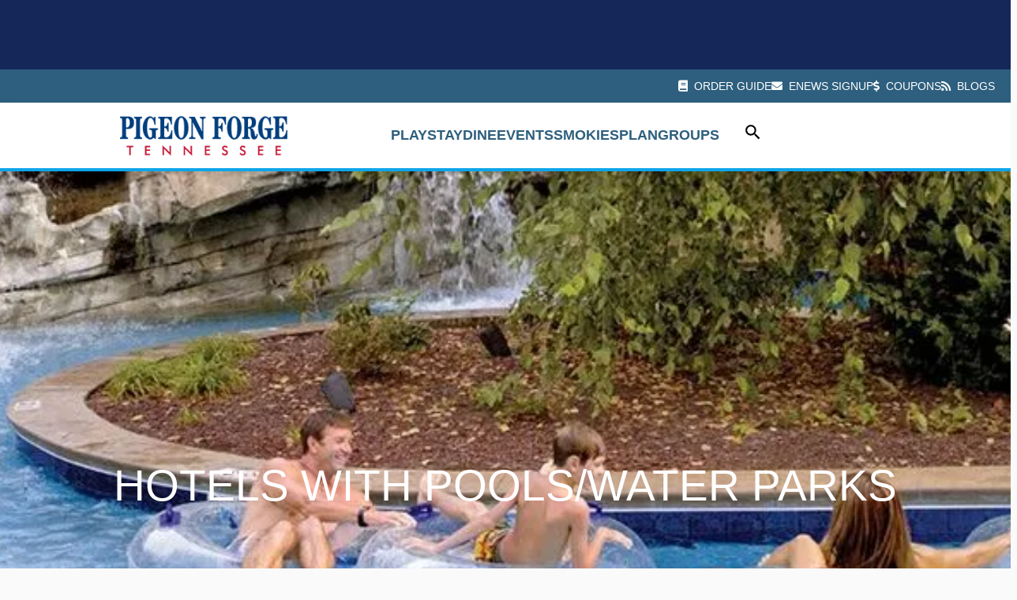

--- FILE ---
content_type: text/html; charset=UTF-8
request_url: https://www.mypigeonforge.com/lodging/hotels-with-pools-water-parks
body_size: 91913
content:
<!DOCTYPE html> <html lang="en-US"> <head><script>if(navigator.userAgent.match(/MSIE|Internet Explorer/i)||navigator.userAgent.match(/Trident\/7\..*?rv:11/i)){let e=document.location.href;if(!e.match(/[?&]nonitro/)){if(e.indexOf("?")==-1){if(e.indexOf("#")==-1){document.location.href=e+"?nonitro=1"}else{document.location.href=e.replace("#","?nonitro=1#")}}else{if(e.indexOf("#")==-1){document.location.href=e+"&nonitro=1"}else{document.location.href=e.replace("#","&nonitro=1#")}}}}</script><link rel="preconnect" href="https://cdn-ileelfo.nitrocdn.com" /><meta charset="UTF-8" /><meta name="viewport" content="width=device-width, initial-scale=1" /><meta name='robots' content='index, follow, max-image-preview:large, max-snippet:-1, max-video-preview:-1' /><title>Pigeon Forge Hotels with Pools, Water Parks &amp; Lazy Rivers</title><meta name="description" content="Plan your stay today at one of our many hotels with pools, water parks and lazy rivers in Pigeon Forge, Tennessee." /><meta property="og:locale" content="en_US" /><meta property="og:type" content="article" /><meta property="og:title" content="Fun Things to Do in Pigeon Forge – Attractions, Parks, Shows &amp; More" /><meta property="og:description" content="Explore things to do in Pigeon Forge. From Dollywood to WonderWorks to the Smoky Mountains, you’ll find plenty of fun things to do in Pigeon Forge." /><meta property="og:url" content="https://www.mypigeonforge.com/lodging/hotels-with-pools-water-parks/" /><meta property="og:site_name" content="My Pigeon Forge" /><meta property="article:publisher" content="https://www.facebook.com/MyPigeonForgeTN" /><meta property="article:modified_time" content="2023-11-18T11:44:31+00:00" /><meta property="og:image" content="https://www.mypigeonforge.com/wp-content/uploads/2017/12/hero-things-to-do.jpg" /><meta property="og:image:width" content="1271" /><meta property="og:image:height" content="322" /><meta property="og:image:type" content="image/jpeg" /><meta name="twitter:card" content="summary_large_image" /><meta name="twitter:title" content="Fun Things to Do in Pigeon Forge – Attractions, Parks, Shows &amp; More" /><meta name="twitter:description" content="Explore things to do in Pigeon Forge. From Dollywood to WonderWorks to the Smoky Mountains, you’ll find plenty of fun things to do in Pigeon Forge." /><meta name="twitter:site" content="@my_pigeonforge" /><meta name="twitter:label1" content="Est. reading time" /><meta name="twitter:data1" content="1 minute" /><meta name="tec-api-version" content="v1" /><meta name="tec-api-origin" content="https://www.mypigeonforge.com" /><meta name="generator" content="Powered by WPBakery Page Builder - drag and drop page builder for WordPress." /><meta name="msapplication-TileImage" content="https://www.mypigeonforge.com/wp-content/uploads/2025/12/cropped-PF-Logo-270x270.png" /><meta name="generator" content="NitroPack" /><script>var NPSH,NitroScrollHelper;NPSH=NitroScrollHelper=function(){let e=null;const o=window.sessionStorage.getItem("nitroScrollPos");function t(){let e=JSON.parse(window.sessionStorage.getItem("nitroScrollPos"))||{};if(typeof e!=="object"){e={}}e[document.URL]=window.scrollY;window.sessionStorage.setItem("nitroScrollPos",JSON.stringify(e))}window.addEventListener("scroll",function(){if(e!==null){clearTimeout(e)}e=setTimeout(t,200)},{passive:true});let r={};r.getScrollPos=()=>{if(!o){return 0}const e=JSON.parse(o);return e[document.URL]||0};r.isScrolled=()=>{return r.getScrollPos()>document.documentElement.clientHeight*.5};return r}();</script><script>(function(){var a=false;var e=document.documentElement.classList;var i=navigator.userAgent.toLowerCase();var n=["android","iphone","ipad"];var r=n.length;var o;var d=null;for(var t=0;t<r;t++){o=n[t];if(i.indexOf(o)>-1)d=o;if(e.contains(o)){a=true;e.remove(o)}}if(a&&d){e.add(d);if(d=="iphone"||d=="ipad"){e.add("ios")}}})();</script><script type="text/worker" id="nitro-web-worker">var preloadRequests=0;var remainingCount={};var baseURI="";self.onmessage=function(e){switch(e.data.cmd){case"RESOURCE_PRELOAD":var o=e.data.requestId;remainingCount[o]=0;e.data.resources.forEach(function(e){preload(e,function(o){return function(){console.log(o+" DONE: "+e);if(--remainingCount[o]==0){self.postMessage({cmd:"RESOURCE_PRELOAD",requestId:o})}}}(o));remainingCount[o]++});break;case"SET_BASEURI":baseURI=e.data.uri;break}};async function preload(e,o){if(typeof URL!=="undefined"&&baseURI){try{var a=new URL(e,baseURI);e=a.href}catch(e){console.log("Worker error: "+e.message)}}console.log("Preloading "+e);try{var n=new Request(e,{mode:"no-cors",redirect:"follow"});await fetch(n);o()}catch(a){console.log(a);var r=new XMLHttpRequest;r.responseType="blob";r.onload=o;r.onerror=o;r.open("GET",e,true);r.send()}}</script><script id="nprl">(()=>{if(window.NPRL!=undefined)return;(function(e){var t=e.prototype;t.after||(t.after=function(){var e,t=arguments,n=t.length,r=0,i=this,o=i.parentNode,a=Node,c=String,u=document;if(o!==null){while(r<n){(e=t[r])instanceof a?(i=i.nextSibling)!==null?o.insertBefore(e,i):o.appendChild(e):o.appendChild(u.createTextNode(c(e)));++r}}})})(Element);var e,t;e=t=function(){var t=false;var r=window.URL||window.webkitURL;var i=true;var o=true;var a=2;var c=null;var u=null;var d=true;var s=window.nitroGtmExcludes!=undefined;var l=s?JSON.parse(atob(window.nitroGtmExcludes)).map(e=>new RegExp(e)):[];var f;var m;var v=null;var p=null;var g=null;var h={touch:["touchmove","touchend"],default:["mousemove","click","keydown","wheel"]};var E=true;var y=[];var w=false;var b=[];var S=0;var N=0;var L=false;var T=0;var R=null;var O=false;var A=false;var C=false;var P=[];var I=[];var M=[];var k=[];var x=false;var _={};var j=new Map;var B="noModule"in HTMLScriptElement.prototype;var q=requestAnimationFrame||mozRequestAnimationFrame||webkitRequestAnimationFrame||msRequestAnimationFrame;const D="gtm.js?id=";function H(e,t){if(!_[e]){_[e]=[]}_[e].push(t)}function U(e,t){if(_[e]){var n=0,r=_[e];for(var n=0;n<r.length;n++){r[n].call(this,t)}}}function Y(){(function(e,t){var r=null;var i=function(e){r(e)};var o=null;var a={};var c=null;var u=null;var d=0;e.addEventListener(t,function(r){if(["load","DOMContentLoaded"].indexOf(t)!=-1){if(u){Q(function(){e.triggerNitroEvent(t)})}c=true}else if(t=="readystatechange"){d++;n.ogReadyState=d==1?"interactive":"complete";if(u&&u>=d){n.documentReadyState=n.ogReadyState;Q(function(){e.triggerNitroEvent(t)})}}});e.addEventListener(t+"Nitro",function(e){if(["load","DOMContentLoaded"].indexOf(t)!=-1){if(!c){e.preventDefault();e.stopImmediatePropagation()}else{}u=true}else if(t=="readystatechange"){u=n.documentReadyState=="interactive"?1:2;if(d<u){e.preventDefault();e.stopImmediatePropagation()}}});switch(t){case"load":o="onload";break;case"readystatechange":o="onreadystatechange";break;case"pageshow":o="onpageshow";break;default:o=null;break}if(o){Object.defineProperty(e,o,{get:function(){return r},set:function(n){if(typeof n!=="function"){r=null;e.removeEventListener(t+"Nitro",i)}else{if(!r){e.addEventListener(t+"Nitro",i)}r=n}}})}Object.defineProperty(e,"addEventListener"+t,{value:function(r){if(r!=t||!n.startedScriptLoading||document.currentScript&&document.currentScript.hasAttribute("nitro-exclude")){}else{arguments[0]+="Nitro"}e.ogAddEventListener.apply(e,arguments);a[arguments[1]]=arguments[0]}});Object.defineProperty(e,"removeEventListener"+t,{value:function(t){var n=a[arguments[1]];arguments[0]=n;e.ogRemoveEventListener.apply(e,arguments)}});Object.defineProperty(e,"triggerNitroEvent"+t,{value:function(t,n){n=n||e;var r=new Event(t+"Nitro",{bubbles:true});r.isNitroPack=true;Object.defineProperty(r,"type",{get:function(){return t},set:function(){}});Object.defineProperty(r,"target",{get:function(){return n},set:function(){}});e.dispatchEvent(r)}});if(typeof e.triggerNitroEvent==="undefined"){(function(){var t=e.addEventListener;var n=e.removeEventListener;Object.defineProperty(e,"ogAddEventListener",{value:t});Object.defineProperty(e,"ogRemoveEventListener",{value:n});Object.defineProperty(e,"addEventListener",{value:function(n){var r="addEventListener"+n;if(typeof e[r]!=="undefined"){e[r].apply(e,arguments)}else{t.apply(e,arguments)}},writable:true});Object.defineProperty(e,"removeEventListener",{value:function(t){var r="removeEventListener"+t;if(typeof e[r]!=="undefined"){e[r].apply(e,arguments)}else{n.apply(e,arguments)}}});Object.defineProperty(e,"triggerNitroEvent",{value:function(t,n){var r="triggerNitroEvent"+t;if(typeof e[r]!=="undefined"){e[r].apply(e,arguments)}}})})()}}).apply(null,arguments)}Y(window,"load");Y(window,"pageshow");Y(window,"DOMContentLoaded");Y(document,"DOMContentLoaded");Y(document,"readystatechange");try{var F=new Worker(r.createObjectURL(new Blob([document.getElementById("nitro-web-worker").textContent],{type:"text/javascript"})))}catch(e){var F=new Worker("data:text/javascript;base64,"+btoa(document.getElementById("nitro-web-worker").textContent))}F.onmessage=function(e){if(e.data.cmd=="RESOURCE_PRELOAD"){U(e.data.requestId,e)}};if(typeof document.baseURI!=="undefined"){F.postMessage({cmd:"SET_BASEURI",uri:document.baseURI})}var G=function(e){if(--S==0){Q(K)}};var W=function(e){e.target.removeEventListener("load",W);e.target.removeEventListener("error",W);e.target.removeEventListener("nitroTimeout",W);if(e.type!="nitroTimeout"){clearTimeout(e.target.nitroTimeout)}if(--N==0&&S==0){Q(J)}};var X=function(e){var t=e.textContent;try{var n=r.createObjectURL(new Blob([t.replace(/^(?:<!--)?(.*?)(?:-->)?$/gm,"$1")],{type:"text/javascript"}))}catch(e){var n="data:text/javascript;base64,"+btoa(t.replace(/^(?:<!--)?(.*?)(?:-->)?$/gm,"$1"))}return n};var K=function(){n.documentReadyState="interactive";document.triggerNitroEvent("readystatechange");document.triggerNitroEvent("DOMContentLoaded");if(window.pageYOffset||window.pageXOffset){window.dispatchEvent(new Event("scroll"))}A=true;Q(function(){if(N==0){Q(J)}Q($)})};var J=function(){if(!A||O)return;O=true;R.disconnect();en();n.documentReadyState="complete";document.triggerNitroEvent("readystatechange");window.triggerNitroEvent("load",document);window.triggerNitroEvent("pageshow",document);if(window.pageYOffset||window.pageXOffset||location.hash){let e=typeof history.scrollRestoration!=="undefined"&&history.scrollRestoration=="auto";if(e&&typeof NPSH!=="undefined"&&NPSH.getScrollPos()>0&&window.pageYOffset>document.documentElement.clientHeight*.5){window.scrollTo(0,NPSH.getScrollPos())}else if(location.hash){try{let e=document.querySelector(location.hash);if(e){e.scrollIntoView()}}catch(e){}}}var e=null;if(a==1){e=eo}else{e=eu}Q(e)};var Q=function(e){setTimeout(e,0)};var V=function(e){if(e.type=="touchend"||e.type=="click"){g=e}};var $=function(){if(d&&g){setTimeout(function(e){return function(){var t=function(e,t,n){var r=new Event(e,{bubbles:true,cancelable:true});if(e=="click"){r.clientX=t;r.clientY=n}else{r.touches=[{clientX:t,clientY:n}]}return r};var n;if(e.type=="touchend"){var r=e.changedTouches[0];n=document.elementFromPoint(r.clientX,r.clientY);n.dispatchEvent(t("touchstart"),r.clientX,r.clientY);n.dispatchEvent(t("touchend"),r.clientX,r.clientY);n.dispatchEvent(t("click"),r.clientX,r.clientY)}else if(e.type=="click"){n=document.elementFromPoint(e.clientX,e.clientY);n.dispatchEvent(t("click"),e.clientX,e.clientY)}}}(g),150);g=null}};var z=function(e){if(e.tagName=="SCRIPT"&&!e.hasAttribute("data-nitro-for-id")&&!e.hasAttribute("nitro-document-write")||e.tagName=="IMG"&&(e.hasAttribute("src")||e.hasAttribute("srcset"))||e.tagName=="IFRAME"&&e.hasAttribute("src")||e.tagName=="LINK"&&e.hasAttribute("href")&&e.hasAttribute("rel")&&e.getAttribute("rel")=="stylesheet"){if(e.tagName==="IFRAME"&&e.src.indexOf("about:blank")>-1){return}var t="";switch(e.tagName){case"LINK":t=e.href;break;case"IMG":if(k.indexOf(e)>-1)return;t=e.srcset||e.src;break;default:t=e.src;break}var n=e.getAttribute("type");if(!t&&e.tagName!=="SCRIPT")return;if((e.tagName=="IMG"||e.tagName=="LINK")&&(t.indexOf("data:")===0||t.indexOf("blob:")===0))return;if(e.tagName=="SCRIPT"&&n&&n!=="text/javascript"&&n!=="application/javascript"){if(n!=="module"||!B)return}if(e.tagName==="SCRIPT"){if(k.indexOf(e)>-1)return;if(e.noModule&&B){return}let t=null;if(document.currentScript){if(document.currentScript.src&&document.currentScript.src.indexOf(D)>-1){t=document.currentScript}if(document.currentScript.hasAttribute("data-nitro-gtm-id")){e.setAttribute("data-nitro-gtm-id",document.currentScript.getAttribute("data-nitro-gtm-id"))}}else if(window.nitroCurrentScript){if(window.nitroCurrentScript.src&&window.nitroCurrentScript.src.indexOf(D)>-1){t=window.nitroCurrentScript}}if(t&&s){let n=false;for(const t of l){n=e.src?t.test(e.src):t.test(e.textContent);if(n){break}}if(!n){e.type="text/googletagmanagerscript";let n=t.hasAttribute("data-nitro-gtm-id")?t.getAttribute("data-nitro-gtm-id"):t.id;if(!j.has(n)){j.set(n,[])}let r=j.get(n);r.push(e);return}}if(!e.src){if(e.textContent.length>0){e.textContent+="\n;if(document.currentScript.nitroTimeout) {clearTimeout(document.currentScript.nitroTimeout);}; setTimeout(function() { this.dispatchEvent(new Event('load')); }.bind(document.currentScript), 0);"}else{return}}else{}k.push(e)}if(!e.hasOwnProperty("nitroTimeout")){N++;e.addEventListener("load",W,true);e.addEventListener("error",W,true);e.addEventListener("nitroTimeout",W,true);e.nitroTimeout=setTimeout(function(){console.log("Resource timed out",e);e.dispatchEvent(new Event("nitroTimeout"))},5e3)}}};var Z=function(e){if(e.hasOwnProperty("nitroTimeout")&&e.nitroTimeout){clearTimeout(e.nitroTimeout);e.nitroTimeout=null;e.dispatchEvent(new Event("nitroTimeout"))}};document.documentElement.addEventListener("load",function(e){if(e.target.tagName=="SCRIPT"||e.target.tagName=="IMG"){k.push(e.target)}},true);document.documentElement.addEventListener("error",function(e){if(e.target.tagName=="SCRIPT"||e.target.tagName=="IMG"){k.push(e.target)}},true);var ee=["appendChild","replaceChild","insertBefore","prepend","append","before","after","replaceWith","insertAdjacentElement"];var et=function(){if(s){window._nitro_setTimeout=window.setTimeout;window.setTimeout=function(e,t,...n){let r=document.currentScript||window.nitroCurrentScript;if(!r||r.src&&r.src.indexOf(D)==-1){return window._nitro_setTimeout.call(window,e,t,...n)}return window._nitro_setTimeout.call(window,function(e,t){return function(...n){window.nitroCurrentScript=e;t(...n)}}(r,e),t,...n)}}ee.forEach(function(e){HTMLElement.prototype["og"+e]=HTMLElement.prototype[e];HTMLElement.prototype[e]=function(...t){if(this.parentNode||this===document.documentElement){switch(e){case"replaceChild":case"insertBefore":t.pop();break;case"insertAdjacentElement":t.shift();break}t.forEach(function(e){if(!e)return;if(e.tagName=="SCRIPT"){z(e)}else{if(e.children&&e.children.length>0){e.querySelectorAll("script").forEach(z)}}})}return this["og"+e].apply(this,arguments)}})};var en=function(){if(s&&typeof window._nitro_setTimeout==="function"){window.setTimeout=window._nitro_setTimeout}ee.forEach(function(e){HTMLElement.prototype[e]=HTMLElement.prototype["og"+e]})};var er=async function(){if(o){ef(f);ef(V);if(v){clearTimeout(v);v=null}}if(T===1){L=true;return}else if(T===0){T=-1}n.startedScriptLoading=true;Object.defineProperty(document,"readyState",{get:function(){return n.documentReadyState},set:function(){}});var e=document.documentElement;var t={attributes:true,attributeFilter:["src"],childList:true,subtree:true};R=new MutationObserver(function(e,t){e.forEach(function(e){if(e.type=="childList"&&e.addedNodes.length>0){e.addedNodes.forEach(function(e){if(!document.documentElement.contains(e)){return}if(e.tagName=="IMG"||e.tagName=="IFRAME"||e.tagName=="LINK"){z(e)}})}if(e.type=="childList"&&e.removedNodes.length>0){e.removedNodes.forEach(function(e){if(e.tagName=="IFRAME"||e.tagName=="LINK"){Z(e)}})}if(e.type=="attributes"){var t=e.target;if(!document.documentElement.contains(t)){return}if(t.tagName=="IFRAME"||t.tagName=="LINK"||t.tagName=="IMG"||t.tagName=="SCRIPT"){z(t)}}})});R.observe(e,t);if(!s){et()}await Promise.all(P);var r=b.shift();var i=null;var a=false;while(r){var c;var u=JSON.parse(atob(r.meta));var d=u.delay;if(r.type=="inline"){var l=document.getElementById(r.id);if(l){l.remove()}else{r=b.shift();continue}c=X(l);if(c===false){r=b.shift();continue}}else{c=r.src}if(!a&&r.type!="inline"&&(typeof u.attributes.async!="undefined"||typeof u.attributes.defer!="undefined")){if(i===null){i=r}else if(i===r){a=true}if(!a){b.push(r);r=b.shift();continue}}var m=document.createElement("script");m.src=c;m.setAttribute("data-nitro-for-id",r.id);for(var p in u.attributes){try{if(u.attributes[p]===false){m.setAttribute(p,"")}else{m.setAttribute(p,u.attributes[p])}}catch(e){console.log("Error while setting script attribute",m,e)}}m.async=false;if(u.canonicalLink!=""&&Object.getOwnPropertyDescriptor(m,"src")?.configurable!==false){(e=>{Object.defineProperty(m,"src",{get:function(){return e.canonicalLink},set:function(){}})})(u)}if(d){setTimeout((function(e,t){var n=document.querySelector("[data-nitro-marker-id='"+t+"']");if(n){n.after(e)}else{document.head.appendChild(e)}}).bind(null,m,r.id),d)}else{m.addEventListener("load",G);m.addEventListener("error",G);if(!m.noModule||!B){S++}var g=document.querySelector("[data-nitro-marker-id='"+r.id+"']");if(g){Q(function(e,t){return function(){e.after(t)}}(g,m))}else{Q(function(e){return function(){document.head.appendChild(e)}}(m))}}r=b.shift()}};var ei=function(){var e=document.getElementById("nitro-deferred-styles");var t=document.createElement("div");t.innerHTML=e.textContent;return t};var eo=async function(e){isPreload=e&&e.type=="NitroPreload";if(!isPreload){T=-1;E=false;if(o){ef(f);ef(V);if(v){clearTimeout(v);v=null}}}if(w===false){var t=ei();let e=t.querySelectorAll('style,link[rel="stylesheet"]');w=e.length;if(w){let e=document.getElementById("nitro-deferred-styles-marker");e.replaceWith.apply(e,t.childNodes)}else if(isPreload){Q(ed)}else{es()}}else if(w===0&&!isPreload){es()}};var ea=function(){var e=ei();var t=e.childNodes;var n;var r=[];for(var i=0;i<t.length;i++){n=t[i];if(n.href){r.push(n.href)}}var o="css-preload";H(o,function(e){eo(new Event("NitroPreload"))});if(r.length){F.postMessage({cmd:"RESOURCE_PRELOAD",resources:r,requestId:o})}else{Q(function(){U(o)})}};var ec=function(){if(T===-1)return;T=1;var e=[];var t,n;for(var r=0;r<b.length;r++){t=b[r];if(t.type!="inline"){if(t.src){n=JSON.parse(atob(t.meta));if(n.delay)continue;if(n.attributes.type&&n.attributes.type=="module"&&!B)continue;e.push(t.src)}}}if(e.length){var i="js-preload";H(i,function(e){T=2;if(L){Q(er)}});F.postMessage({cmd:"RESOURCE_PRELOAD",resources:e,requestId:i})}};var eu=function(){while(I.length){style=I.shift();if(style.hasAttribute("nitropack-onload")){style.setAttribute("onload",style.getAttribute("nitropack-onload"));Q(function(e){return function(){e.dispatchEvent(new Event("load"))}}(style))}}while(M.length){style=M.shift();if(style.hasAttribute("nitropack-onerror")){style.setAttribute("onerror",style.getAttribute("nitropack-onerror"));Q(function(e){return function(){e.dispatchEvent(new Event("error"))}}(style))}}};var ed=function(){if(!x){if(i){Q(function(){var e=document.getElementById("nitro-critical-css");if(e){e.remove()}})}x=true;onStylesLoadEvent=new Event("NitroStylesLoaded");onStylesLoadEvent.isNitroPack=true;window.dispatchEvent(onStylesLoadEvent)}};var es=function(){if(a==2){Q(er)}else{eu()}};var el=function(e){m.forEach(function(t){document.addEventListener(t,e,true)})};var ef=function(e){m.forEach(function(t){document.removeEventListener(t,e,true)})};if(s){et()}return{setAutoRemoveCriticalCss:function(e){i=e},registerScript:function(e,t,n){b.push({type:"remote",src:e,id:t,meta:n})},registerInlineScript:function(e,t){b.push({type:"inline",id:e,meta:t})},registerStyle:function(e,t,n){y.push({href:e,rel:t,media:n})},onLoadStyle:function(e){I.push(e);if(w!==false&&--w==0){Q(ed);if(E){E=false}else{es()}}},onErrorStyle:function(e){M.push(e);if(w!==false&&--w==0){Q(ed);if(E){E=false}else{es()}}},loadJs:function(e,t){if(!e.src){var n=X(e);if(n!==false){e.src=n;e.textContent=""}}if(t){Q(function(e,t){return function(){e.after(t)}}(t,e))}else{Q(function(e){return function(){document.head.appendChild(e)}}(e))}},loadQueuedResources:async function(){window.dispatchEvent(new Event("NitroBootStart"));if(p){clearTimeout(p);p=null}window.removeEventListener("load",e.loadQueuedResources);f=a==1?er:eo;if(!o||g){Q(f)}else{if(navigator.userAgent.indexOf(" Edge/")==-1){ea();H("css-preload",ec)}el(f);if(u){if(c){v=setTimeout(f,c)}}else{}}},fontPreload:function(e){var t="critical-fonts";H(t,function(e){document.getElementById("nitro-critical-fonts").type="text/css"});F.postMessage({cmd:"RESOURCE_PRELOAD",resources:e,requestId:t})},boot:function(){if(t)return;t=true;C=typeof NPSH!=="undefined"&&NPSH.isScrolled();let n=document.prerendering;if(location.hash||C||n){o=false}m=h.default.concat(h.touch);p=setTimeout(e.loadQueuedResources,1500);el(V);if(C){e.loadQueuedResources()}else{window.addEventListener("load",e.loadQueuedResources)}},addPrerequisite:function(e){P.push(e)},getTagManagerNodes:function(e){if(!e)return j;return j.get(e)??[]}}}();var n,r;n=r=function(){var t=document.write;return{documentWrite:function(n,r){if(n&&n.hasAttribute("nitro-exclude")){return t.call(document,r)}var i=null;if(n.documentWriteContainer){i=n.documentWriteContainer}else{i=document.createElement("span");n.documentWriteContainer=i}var o=null;if(n){if(n.hasAttribute("data-nitro-for-id")){o=document.querySelector('template[data-nitro-marker-id="'+n.getAttribute("data-nitro-for-id")+'"]')}else{o=n}}i.innerHTML+=r;i.querySelectorAll("script").forEach(function(e){e.setAttribute("nitro-document-write","")});if(!i.parentNode){if(o){o.parentNode.insertBefore(i,o)}else{document.body.appendChild(i)}}var a=document.createElement("span");a.innerHTML=r;var c=a.querySelectorAll("script");if(c.length){c.forEach(function(t){var n=t.getAttributeNames();var r=document.createElement("script");n.forEach(function(e){r.setAttribute(e,t.getAttribute(e))});r.async=false;if(!t.src&&t.textContent){r.textContent=t.textContent}e.loadJs(r,o)})}},TrustLogo:function(e,t){var n=document.getElementById(e);var r=document.createElement("img");r.src=t;n.parentNode.insertBefore(r,n)},documentReadyState:"loading",ogReadyState:document.readyState,startedScriptLoading:false,loadScriptDelayed:function(e,t){setTimeout(function(){var t=document.createElement("script");t.src=e;document.head.appendChild(t)},t)}}}();document.write=function(e){n.documentWrite(document.currentScript,e)};document.writeln=function(e){n.documentWrite(document.currentScript,e+"\n")};window.NPRL=e;window.NitroResourceLoader=t;window.NPh=n;window.NitroPackHelper=r})();</script><template id="nitro-deferred-styles-marker"></template><style id="nitro-fonts">@font-face{font-family:"Montserrat";font-style:normal;font-weight:500;font-display:swap;src:url("https://fonts.gstatic.com/s/montserrat/v31/JTUHjIg1_i6t8kCHKm4532VJOt5-QNFgpCtZ6Hw0aXp-p7K4KLjztg.woff2") format("woff2");unicode-range:U+0460-052F,U+1C80-1C8A,U+20B4,U+2DE0-2DFF,U+A640-A69F,U+FE2E-FE2F}@font-face{font-family:"Montserrat";font-style:normal;font-weight:500;font-display:swap;src:url("https://fonts.gstatic.com/s/montserrat/v31/JTUHjIg1_i6t8kCHKm4532VJOt5-QNFgpCtZ6Hw9aXp-p7K4KLjztg.woff2") format("woff2");unicode-range:U+0301,U+0400-045F,U+0490-0491,U+04B0-04B1,U+2116}@font-face{font-family:"Montserrat";font-style:normal;font-weight:500;font-display:swap;src:url("https://fonts.gstatic.com/s/montserrat/v31/JTUHjIg1_i6t8kCHKm4532VJOt5-QNFgpCtZ6Hw2aXp-p7K4KLjztg.woff2") format("woff2");unicode-range:U+0102-0103,U+0110-0111,U+0128-0129,U+0168-0169,U+01A0-01A1,U+01AF-01B0,U+0300-0301,U+0303-0304,U+0308-0309,U+0323,U+0329,U+1EA0-1EF9,U+20AB}@font-face{font-family:"Montserrat";font-style:normal;font-weight:500;font-display:swap;src:url("https://fonts.gstatic.com/s/montserrat/v31/JTUHjIg1_i6t8kCHKm4532VJOt5-QNFgpCtZ6Hw3aXp-p7K4KLjztg.woff2") format("woff2");unicode-range:U+0100-02BA,U+02BD-02C5,U+02C7-02CC,U+02CE-02D7,U+02DD-02FF,U+0304,U+0308,U+0329,U+1D00-1DBF,U+1E00-1E9F,U+1EF2-1EFF,U+2020,U+20A0-20AB,U+20AD-20C0,U+2113,U+2C60-2C7F,U+A720-A7FF}@font-face{font-family:"Montserrat";font-style:normal;font-weight:500;font-display:swap;src:url("https://fonts.gstatic.com/s/montserrat/v31/JTUHjIg1_i6t8kCHKm4532VJOt5-QNFgpCtZ6Hw5aXp-p7K4KLg.woff2") format("woff2");unicode-range:U+0000-00FF,U+0131,U+0152-0153,U+02BB-02BC,U+02C6,U+02DA,U+02DC,U+0304,U+0308,U+0329,U+2000-206F,U+20AC,U+2122,U+2191,U+2193,U+2212,U+2215,U+FEFF,U+FFFD}@font-face{font-family:"Poppins";font-style:normal;font-weight:400;font-display:swap;src:url("https://fonts.gstatic.com/s/poppins/v24/pxiEyp8kv8JHgFVrJJbecnFHGPezSQ.woff2") format("woff2");unicode-range:U+0900-097F,U+1CD0-1CF9,U+200C-200D,U+20A8,U+20B9,U+20F0,U+25CC,U+A830-A839,U+A8E0-A8FF,U+11B00-11B09}@font-face{font-family:"Poppins";font-style:normal;font-weight:400;font-display:swap;src:url("https://fonts.gstatic.com/s/poppins/v24/pxiEyp8kv8JHgFVrJJnecnFHGPezSQ.woff2") format("woff2");unicode-range:U+0100-02BA,U+02BD-02C5,U+02C7-02CC,U+02CE-02D7,U+02DD-02FF,U+0304,U+0308,U+0329,U+1D00-1DBF,U+1E00-1E9F,U+1EF2-1EFF,U+2020,U+20A0-20AB,U+20AD-20C0,U+2113,U+2C60-2C7F,U+A720-A7FF}@font-face{font-family:"Poppins";font-style:normal;font-weight:400;font-display:swap;src:url("https://fonts.gstatic.com/s/poppins/v24/pxiEyp8kv8JHgFVrJJfecnFHGPc.woff2") format("woff2");unicode-range:U+0000-00FF,U+0131,U+0152-0153,U+02BB-02BC,U+02C6,U+02DA,U+02DC,U+0304,U+0308,U+0329,U+2000-206F,U+20AC,U+2122,U+2191,U+2193,U+2212,U+2215,U+FEFF,U+FFFD}@font-face{font-family:"Poppins";font-style:normal;font-weight:600;font-display:swap;src:url("https://fonts.gstatic.com/s/poppins/v24/pxiByp8kv8JHgFVrLEj6Z11lFd2JQEl8qw.woff2") format("woff2");unicode-range:U+0900-097F,U+1CD0-1CF9,U+200C-200D,U+20A8,U+20B9,U+20F0,U+25CC,U+A830-A839,U+A8E0-A8FF,U+11B00-11B09}@font-face{font-family:"Poppins";font-style:normal;font-weight:600;font-display:swap;src:url("https://fonts.gstatic.com/s/poppins/v24/pxiByp8kv8JHgFVrLEj6Z1JlFd2JQEl8qw.woff2") format("woff2");unicode-range:U+0100-02BA,U+02BD-02C5,U+02C7-02CC,U+02CE-02D7,U+02DD-02FF,U+0304,U+0308,U+0329,U+1D00-1DBF,U+1E00-1E9F,U+1EF2-1EFF,U+2020,U+20A0-20AB,U+20AD-20C0,U+2113,U+2C60-2C7F,U+A720-A7FF}@font-face{font-family:"Poppins";font-style:normal;font-weight:600;font-display:swap;src:url("https://fonts.gstatic.com/s/poppins/v24/pxiByp8kv8JHgFVrLEj6Z1xlFd2JQEk.woff2") format("woff2");unicode-range:U+0000-00FF,U+0131,U+0152-0153,U+02BB-02BC,U+02C6,U+02DA,U+02DC,U+0304,U+0308,U+0329,U+2000-206F,U+20AC,U+2122,U+2191,U+2193,U+2212,U+2215,U+FEFF,U+FFFD}@font-face{font-family:"Font Awesome 5 Brands";font-style:normal;font-weight:400;font-display:swap;src:url("https://cdn-ileelfo.nitrocdn.com/cnvRQqXHUSmXeNcfBXdyDRJJmnxcWXUc/assets/static/source/rev-f768fdc/cdnjs.cloudflare.com/ajax/libs/font-awesome/5.15.4/webfonts/fa-brands-400.eot");src:url("https://cdn-ileelfo.nitrocdn.com/cnvRQqXHUSmXeNcfBXdyDRJJmnxcWXUc/assets/static/source/rev-f768fdc/cdnjs.cloudflare.com/ajax/libs/font-awesome/5.15.4/webfonts/fa-brands-400.woff2") format("woff2")}@font-face{font-family:"Font Awesome 5 Free";font-style:normal;font-weight:400;font-display:swap;src:url("https://cdn-ileelfo.nitrocdn.com/cnvRQqXHUSmXeNcfBXdyDRJJmnxcWXUc/assets/static/source/rev-f768fdc/cdnjs.cloudflare.com/ajax/libs/font-awesome/5.15.4/webfonts/fa-regular-400.eot");src:url("https://cdn-ileelfo.nitrocdn.com/cnvRQqXHUSmXeNcfBXdyDRJJmnxcWXUc/assets/static/source/rev-f768fdc/cdnjs.cloudflare.com/ajax/libs/font-awesome/5.15.4/webfonts/fa-regular-400.woff2") format("woff2")}@font-face{font-family:"Font Awesome 5 Free";font-style:normal;font-weight:900;font-display:swap;src:url("https://cdn-ileelfo.nitrocdn.com/cnvRQqXHUSmXeNcfBXdyDRJJmnxcWXUc/assets/static/source/rev-f768fdc/cdnjs.cloudflare.com/ajax/libs/font-awesome/5.15.4/webfonts/fa-solid-900.eot");src:url("https://cdn-ileelfo.nitrocdn.com/cnvRQqXHUSmXeNcfBXdyDRJJmnxcWXUc/assets/static/source/rev-f768fdc/cdnjs.cloudflare.com/ajax/libs/font-awesome/5.15.4/webfonts/fa-solid-900.woff2") format("woff2")}</style><style type="text/css" id="nitro-critical-css">img{border:0}body{margin:0}label{max-width:100%}html{-webkit-text-size-adjust:100%}html{font-family:sans-serif;-ms-text-size-adjust:100%}article,header,main,nav{display:block}template{display:none}a{background-color:transparent}h1{margin:.67em 0}img{vertical-align:middle}svg:not(:root){overflow:hidden}button,input{color:inherit;font:inherit;margin:0}button{overflow:visible}button{text-transform:none}button{-webkit-appearance:button}button::-moz-focus-inner,input::-moz-focus-inner{border:0;padding:0}input[type=checkbox]{box-sizing:border-box;padding:0}input[type=search]::-webkit-search-cancel-button,input[type=search]::-webkit-search-decoration{-webkit-appearance:none}body{background-color:#fff}*,:after,:before{-webkit-box-sizing:border-box;-moz-box-sizing:border-box;box-sizing:border-box}html{font-size:10px}body{font-family:"Helvetica Neue",Helvetica,Arial,sans-serif;font-size:14px;line-height:1.42857143;color:#333}button,input{font-family:inherit;font-size:inherit;line-height:inherit}a{color:#444;text-decoration:none}.img-responsive{display:block;max-width:100%;height:auto}h1,h2,h3,h4{font-family:inherit;font-weight:500;line-height:1.1;color:inherit}h1,h2,h3{margin-top:20px;margin-bottom:10px}h4{margin-top:10px;margin-bottom:10px}h1{font-size:36px}h2{font-size:30px}h3{font-size:24px}h4{font-size:18px}p{margin:0 0 10px}label{font-weight:700}ul{margin-top:0}ul ul{margin-bottom:0}ul{margin-bottom:10px}@media (min-width:768px){.container{width:750px}}.container{margin-right:auto;margin-left:auto}.container{padding-left:15px;padding-right:15px}@media (min-width:992px){.container{width:970px}}@media (min-width:1200px){.container{width:1170px}}.row{margin-left:-15px;margin-right:-15px}.col-lg-12,.col-md-12,.col-md-2,.col-md-3,.col-md-4,.col-md-8,.col-md-9,.col-sm-12,.col-sm-3,.col-sm-4,.col-sm-6,.col-sm-8,.col-xs-12,.col-xs-5,.col-xs-6,.col-xs-7{position:relative;min-height:1px;padding-left:15px;padding-right:15px}.col-xs-12,.col-xs-5,.col-xs-6,.col-xs-7{float:left}.col-xs-12{width:100%}.col-xs-7{width:58.33333333%}.col-xs-6{width:50%}.col-xs-5{width:41.66666667%}@media (min-width:768px){.col-sm-12,.col-sm-3,.col-sm-4,.col-sm-6,.col-sm-8{float:left}.col-sm-12{width:100%}.col-sm-8{width:66.66666667%}.col-sm-6{width:50%}.col-sm-4{width:33.33333333%}.col-sm-3{width:25%}}@media (min-width:992px){.col-md-12,.col-md-2,.col-md-3,.col-md-4,.col-md-8,.col-md-9{float:left}.col-md-12{width:100%}.col-md-9{width:75%}.col-md-8{width:66.66666667%}.col-md-4{width:33.33333333%}.col-md-3{width:25%}.col-md-2{width:16.66666667%}}@media (min-width:1200px){.col-lg-12{float:left}.col-lg-12{width:100%}}label{display:inline-block;margin-bottom:5px}input[type=search]{-webkit-box-sizing:border-box;-moz-box-sizing:border-box;box-sizing:border-box;-webkit-appearance:none}input[type=checkbox]{margin:4px 0 0;margin-top:1px;line-height:normal}.clearfix:after,.clearfix:before,.container:after,.container:before,.row:after,.row:before{content:" ";display:table}.clearfix:after,.container:after,.row:after{clear:both}.visible-xs{display:none !important}@-ms-viewport{width:device-width}@media (max-width:767px){.visible-xs{display:block !important}}@media (min-width:1200px){.hidden-lg{display:none !important}}@media (max-width:767px){.hidden-xs{display:none !important}}@media (min-width:992px) and (max-width:1199px){.hidden-md{display:none !important}}img:is([sizes="auto" i], [sizes^="auto," i]){contain-intrinsic-size:3000px 1500px}body,h1,h2,h3,h4,html,li,p,ul{border:0;font-size:100%;font-style:inherit;font-weight:inherit;margin:0;outline:0;padding:0;vertical-align:baseline}html{-webkit-text-size-adjust:100%;-ms-text-size-adjust:100%}body{margin:0}main,nav{display:block}a{background-color:transparent}a,a:visited{text-decoration:none}img{border:0}svg:not(:root){overflow:hidden}button,input{color:inherit;font:inherit;margin:0}button{overflow:visible}button{text-transform:none}button{-webkit-appearance:button}button::-moz-focus-inner,input::-moz-focus-inner{border:0;padding:0}input{line-height:normal}input[type=checkbox]{box-sizing:border-box;padding:0}input[type=search]{-webkit-appearance:textfield;box-sizing:content-box}input[type=search]::-webkit-search-cancel-button,input[type=search]::-webkit-search-decoration{-webkit-appearance:none}.ast-container{max-width:100%}.ast-container{margin-left:auto;margin-right:auto;padding-left:20px;padding-right:20px}h1,h2,h3,h4{clear:both}.entry-content :where(h1),h1{color:#808285;font-size:2em;line-height:1.2}.entry-content :where(h2),h2{color:#808285;font-size:1.7em;line-height:1.3}.entry-content :where(h3),h3{color:#808285;font-size:1.5em;line-height:1.4}h4{color:#808285;line-height:1.5;font-size:1.3em}html{box-sizing:border-box}*,:after,:before{box-sizing:inherit}body{color:#808285;background:#fff;font-style:normal}ul{margin:0 0 1.5em 3em}ul{list-style:disc}i{font-style:italic}img{height:auto;max-width:100%}button,input{color:#808285;font-weight:400;font-size:100%;margin:0;vertical-align:baseline}button,input{line-height:normal}button{border:1px solid;border-color:var(--ast-border-color);border-radius:2px;background:#e6e6e6;padding:.6em 1em .4em;color:#fff}input[type=search],input[type=text]{color:#666;border:1px solid var(--ast-border-color);border-radius:2px;-webkit-appearance:none}a{color:#4169e1}.screen-reader-text{border:0;clip:rect(1px,1px,1px,1px);height:1px;margin:-1px;overflow:hidden;padding:0;position:absolute;width:1px;word-wrap:normal !important}body{-webkit-font-smoothing:antialiased;-moz-osx-font-smoothing:grayscale}body:not(.logged-in){position:relative}#page{position:relative}a{text-decoration:none}img{vertical-align:middle}.entry-content :where(h1,h2,h3,h4,h5,h6){margin-bottom:20px}p{margin-bottom:1.75em}input{line-height:1}body,button{line-height:1.8571428571429}body{background-color:#fff}#page{display:block}#primary{width:100%}#primary{margin:4em 0}.ast-icon.icon-arrow svg{height:.6em;width:.6em;position:relative;margin-left:10px}.ast-icon svg:not([fill]){fill:currentColor}.entry-content>:last-child{margin-bottom:0}body{overflow-x:hidden}.ast-menu-toggle{display:none;background:0 0;color:inherit;border-style:dotted;border-color:transparent}input[type=search],input[type=text]{color:#666;padding:.75em;height:auto;border-width:1px;border-style:solid;border-color:var(--ast-border-color);border-radius:2px;background:var(--ast-comment-inputs-background);box-shadow:none;box-sizing:border-box}.page .entry-header{margin-bottom:1.5em}.ast-single-post .entry-header.ast-header-without-markup{margin-bottom:0}.entry-header{margin-bottom:1.2em;word-wrap:break-word}.entry-content{word-wrap:break-word}.entry-content p{margin-bottom:1.6em}.entry-content::after{display:table;clear:both;content:""}:root{--ast-post-nav-space:0;--ast-container-default-xlg-padding:3em;--ast-container-default-lg-padding:3em;--ast-container-default-slg-padding:2em;--ast-container-default-md-padding:3em;--ast-container-default-sm-padding:3em;--ast-container-default-xs-padding:2.4em;--ast-container-default-xxs-padding:1.8em;--ast-code-block-background:#eceff3;--ast-comment-inputs-background:#f9fafb;--ast-normal-container-width:1920px;--ast-narrow-container-width:750px;--ast-blog-title-font-weight:normal;--ast-blog-meta-weight:inherit;--ast-global-color-primary:var(--ast-global-color-5);--ast-global-color-secondary:var(--ast-global-color-4);--ast-global-color-alternate-background:var(--ast-global-color-7);--ast-global-color-subtle-background:var(--ast-global-color-6);--ast-bg-style-guide:#f8fafc;--ast-shadow-style-guide:0px 0px 4px 0 rgba(0,0,0,.34);--ast-global-dark-bg-style:#fff;--ast-global-dark-lfs:#fbfbfb;--ast-widget-bg-color:#fafafa;--ast-wc-container-head-bg-color:#fbfbfb;--ast-title-layout-bg:#eee;--ast-search-border-color:#e7e7e7;--ast-lifter-hover-bg:#e6e6e6;--ast-gallery-block-color:#000;--srfm-color-input-label:var(--ast-global-color-2)}html{font-size:100%}a{color:#30455a}body,button,input{font-family:-apple-system,BlinkMacSystemFont,Segoe UI,Roboto,Oxygen-Sans,Ubuntu,Cantarell,Helvetica Neue,sans-serif;font-weight:400;font-size:16px;font-size:1rem;line-height:var(--ast-body-line-height,1.65em)}h1,h2,h3,h4,.entry-content :where(h1,h2,h3,h4,h5,h6){font-weight:600}h1,.entry-content :where(h1){font-size:40px;font-size:2.5rem;font-weight:600;line-height:1.4em}h2,.entry-content :where(h2){font-size:34px;font-size:2.125rem;font-weight:600;font-family:"Poppins",sans-serif;line-height:1.3em}h3,.entry-content :where(h3){font-size:26px;font-size:1.625rem;font-weight:600;line-height:1.3em}h4{font-size:24px;font-size:1.5rem;line-height:1.2em;font-weight:600}body,h1,h2,h3,h4,.entry-content :where(h1,h2,h3,h4,h5,h6){color:var(--ast-global-color-3)}input{outline:none}.ast-page-builder-template .site-content>.ast-container{max-width:100%;padding:0}.ast-page-builder-template .site .site-content #primary{padding:0;margin:0}.ast-page-builder-template .entry-header.ast-header-without-markup{margin-top:0;margin-bottom:0}.ast-page-builder-template .entry-header{margin-top:2em;margin-left:auto;margin-right:auto}@media (max-width:921px){.ast-theme-transparent-header #primary{padding:0}}#page{display:flex;flex-direction:column;min-height:100vh}#page .site-content{flex-grow:1}button{border-style:solid;border-top-width:0;border-right-width:0;border-left-width:0;border-bottom-width:0;color:#fff;border-color:var(--ast-global-color-0);background-color:var(--ast-global-color-0);padding-top:15px;padding-right:30px;padding-bottom:15px;padding-left:30px;font-family:inherit;font-weight:500;font-size:16px;font-size:1rem;line-height:1em}@media (max-width:921px){button{padding-top:14px;padding-right:28px;padding-bottom:14px;padding-left:28px}}@media (max-width:544px){button{padding-top:12px;padding-right:24px;padding-bottom:12px;padding-left:24px}}@media (min-width:544px){.ast-container{max-width:100%}}@media (max-width:921px){h1,.entry-content :where(h1){font-size:30px}h2,.entry-content :where(h2){font-size:25px}h3,.entry-content :where(h3){font-size:20px}}@media (max-width:544px){h1,.entry-content :where(h1){font-size:30px}h2,.entry-content :where(h2){font-size:25px}h3,.entry-content :where(h3){font-size:20px}}@media (max-width:921px){html{font-size:91.2%}}@media (max-width:544px){html{font-size:91.2%}}@media (min-width:922px){.ast-container{max-width:1960px}}@media (min-width:922px){.site-content .ast-container{display:flex}}@media (max-width:921px){.site-content .ast-container{flex-direction:column}}:root{--wp--custom--ast-default-block-top-padding:3em;--wp--custom--ast-default-block-right-padding:3em;--wp--custom--ast-default-block-bottom-padding:3em;--wp--custom--ast-default-block-left-padding:3em;--wp--custom--ast-container-width:1920px;--wp--custom--ast-content-width-size:1920px;--wp--custom--ast-wide-width-size:calc(1920px + var(--wp--custom--ast-default-block-left-padding) + var(--wp--custom--ast-default-block-right-padding))}@media (max-width:921px){:root{--wp--custom--ast-default-block-top-padding:3em;--wp--custom--ast-default-block-right-padding:2em;--wp--custom--ast-default-block-bottom-padding:3em;--wp--custom--ast-default-block-left-padding:2em}}@media (max-width:544px){:root{--wp--custom--ast-default-block-top-padding:3em;--wp--custom--ast-default-block-right-padding:1.5em;--wp--custom--ast-default-block-bottom-padding:3em;--wp--custom--ast-default-block-left-padding:1.5em}}.ast-page-builder-template .entry-header{padding-left:0}:root{--ast-global-color-0:#046bd2;--ast-global-color-1:#045cb4;--ast-global-color-2:#1e293b;--ast-global-color-3:#334155;--ast-global-color-4:#f9fafb;--ast-global-color-5:#fff;--ast-global-color-6:#e2e8f0;--ast-global-color-7:#cbd5e1;--ast-global-color-8:#94a3b8}:root{--ast-border-color:var(--ast-global-color-6)}header.entry-header{text-align:left}@media (max-width:921px){header.entry-header{text-align:left}}@media (max-width:544px){header.entry-header{text-align:left}}h1,h2,h3,h4,.entry-content :where(h1,h2,h3,h4,h5,h6){color:var(--ast-global-color-2)}.ast-page-builder-template{background-color:var(--ast-global-color-5);background-image:none}@media (max-width:921px){.ast-page-builder-template{background-color:var(--ast-global-color-5);background-image:none}}@media (max-width:544px){.ast-page-builder-template{background-color:var(--ast-global-color-5);background-image:none}}#ast-scroll-top{display:none;position:fixed;text-align:center;z-index:99;width:2.1em;height:2.1em;line-height:2.1;color:#fff;border-radius:2px;content:"";outline:inherit}@media (min-width:769px){#ast-scroll-top{content:"769"}}#ast-scroll-top .ast-icon.icon-arrow svg{margin-left:0px;vertical-align:middle;transform:translate(0,-20%) rotate(180deg);width:1.6em}.ast-scroll-to-top-right{right:30px;bottom:30px}#ast-scroll-top{background-color:#30455a;font-size:15px}@media (max-width:921px){#ast-scroll-top .ast-icon.icon-arrow svg{width:1em}}ul{box-sizing:border-box}.entry-content{counter-reset:footnotes}:root{--wp--preset--font-size--normal:16px;--wp--preset--font-size--huge:42px}.screen-reader-text{border:0;clip-path:inset(50%);height:1px;margin:-1px;overflow:hidden;padding:0;position:absolute;width:1px;word-wrap:normal !important}:root{--wp--preset--aspect-ratio--square:1;--wp--preset--aspect-ratio--4-3:4/3;--wp--preset--aspect-ratio--3-4:3/4;--wp--preset--aspect-ratio--3-2:3/2;--wp--preset--aspect-ratio--2-3:2/3;--wp--preset--aspect-ratio--16-9:16/9;--wp--preset--aspect-ratio--9-16:9/16;--wp--preset--color--black:#000;--wp--preset--color--cyan-bluish-gray:#abb8c3;--wp--preset--color--white:#fff;--wp--preset--color--pale-pink:#f78da7;--wp--preset--color--vivid-red:#cf2e2e;--wp--preset--color--luminous-vivid-orange:#ff6900;--wp--preset--color--luminous-vivid-amber:#fcb900;--wp--preset--color--light-green-cyan:#7bdcb5;--wp--preset--color--vivid-green-cyan:#00d084;--wp--preset--color--pale-cyan-blue:#8ed1fc;--wp--preset--color--vivid-cyan-blue:#0693e3;--wp--preset--color--vivid-purple:#9b51e0;--wp--preset--color--ast-global-color-0:var(--ast-global-color-0);--wp--preset--color--ast-global-color-1:var(--ast-global-color-1);--wp--preset--color--ast-global-color-2:var(--ast-global-color-2);--wp--preset--color--ast-global-color-3:var(--ast-global-color-3);--wp--preset--color--ast-global-color-4:var(--ast-global-color-4);--wp--preset--color--ast-global-color-5:var(--ast-global-color-5);--wp--preset--color--ast-global-color-6:var(--ast-global-color-6);--wp--preset--color--ast-global-color-7:var(--ast-global-color-7);--wp--preset--color--ast-global-color-8:var(--ast-global-color-8);--wp--preset--gradient--vivid-cyan-blue-to-vivid-purple:linear-gradient(135deg,rgba(6,147,227,1) 0%,#9b51e0 100%);--wp--preset--gradient--light-green-cyan-to-vivid-green-cyan:linear-gradient(135deg,#7adcb4 0%,#00d082 100%);--wp--preset--gradient--luminous-vivid-amber-to-luminous-vivid-orange:linear-gradient(135deg,rgba(252,185,0,1) 0%,rgba(255,105,0,1) 100%);--wp--preset--gradient--luminous-vivid-orange-to-vivid-red:linear-gradient(135deg,rgba(255,105,0,1) 0%,#cf2e2e 100%);--wp--preset--gradient--very-light-gray-to-cyan-bluish-gray:linear-gradient(135deg,#eee 0%,#a9b8c3 100%);--wp--preset--gradient--cool-to-warm-spectrum:linear-gradient(135deg,#4aeadc 0%,#9778d1 20%,#cf2aba 40%,#ee2c82 60%,#fb6962 80%,#fef84c 100%);--wp--preset--gradient--blush-light-purple:linear-gradient(135deg,#ffceec 0%,#9896f0 100%);--wp--preset--gradient--blush-bordeaux:linear-gradient(135deg,#fecda5 0%,#fe2d2d 50%,#6b003e 100%);--wp--preset--gradient--luminous-dusk:linear-gradient(135deg,#ffcb70 0%,#c751c0 50%,#4158d0 100%);--wp--preset--gradient--pale-ocean:linear-gradient(135deg,#fff5cb 0%,#b6e3d4 50%,#33a7b5 100%);--wp--preset--gradient--electric-grass:linear-gradient(135deg,#caf880 0%,#71ce7e 100%);--wp--preset--gradient--midnight:linear-gradient(135deg,#020381 0%,#2874fc 100%);--wp--preset--font-size--small:13px;--wp--preset--font-size--medium:20px;--wp--preset--font-size--large:36px;--wp--preset--font-size--x-large:42px;--wp--preset--spacing--20:.44rem;--wp--preset--spacing--30:.67rem;--wp--preset--spacing--40:1rem;--wp--preset--spacing--50:1.5rem;--wp--preset--spacing--60:2.25rem;--wp--preset--spacing--70:3.38rem;--wp--preset--spacing--80:5.06rem;--wp--preset--shadow--natural:6px 6px 9px rgba(0,0,0,.2);--wp--preset--shadow--deep:12px 12px 50px rgba(0,0,0,.4);--wp--preset--shadow--sharp:6px 6px 0px rgba(0,0,0,.2);--wp--preset--shadow--outlined:6px 6px 0px -3px rgba(255,255,255,1),6px 6px rgba(0,0,0,1);--wp--preset--shadow--crisp:6px 6px 0px rgba(0,0,0,1)}:root{--wp--style--global--content-size:var(--wp--custom--ast-content-width-size);--wp--style--global--wide-size:var(--wp--custom--ast-wide-width-size)}:where(body){margin:0}:root{--wp--style--block-gap:24px}body{padding-top:0px;padding-right:0px;padding-bottom:0px;padding-left:0px}a:where(:not(.wp-element-button)){text-decoration:none}.vc_row:before,.vc_row:after{content:" ";display:table}.vc_row:after{clear:both}.vc_column_container{width:100%}.vc_row{margin-left:-7px;margin-right:-8px}.vc_col-sm-12{position:relative;min-height:1px;padding-left:7.5px;padding-right:7.5px;-webkit-box-sizing:border-box;-moz-box-sizing:border-box;box-sizing:border-box}@media (min-width:768px){.vc_col-sm-12{float:left}.vc_col-sm-12{width:100%}}.vc_clearfix:before,.vc_clearfix:after{content:" ";display:table}.vc_clearfix:after{clear:both}.vc_clearfix:before,.vc_clearfix:after{content:" ";display:table}.vc_clearfix:after{clear:both}.wpb_text_column p:last-child,.wpb_text_column *:last-child,#content .wpb_text_column p:last-child,#content .wpb_text_column *:last-child{margin-bottom:0}.wpb_content_element{margin-bottom:35px}.wpb-content-wrapper{margin:0;padding:0;border:none;overflow:unset;display:block}.vc_row[data-vc-full-width]{overflow:hidden}.vc_row[data-vc-full-width-temp]{width:100vw;margin-left:calc(0vw);left:0;right:0}.vc_row.vc_row-flex{box-sizing:border-box;display:-webkit-box;display:-webkit-flex;display:-ms-flexbox;display:flex;-webkit-flex-wrap:wrap;-ms-flex-wrap:wrap;flex-wrap:wrap}.vc_row.vc_row-flex>.vc_column_container{display:-webkit-box;display:-webkit-flex;display:-ms-flexbox;display:flex}.vc_row.vc_row-flex>.vc_column_container>.vc_column-inner{-webkit-box-flex:1;-webkit-flex-grow:1;-ms-flex-positive:1;flex-grow:1;display:-webkit-box;display:-webkit-flex;display:-ms-flexbox;display:flex;-webkit-box-orient:vertical;-webkit-box-direction:normal;-webkit-flex-direction:column;-ms-flex-direction:column;flex-direction:column;z-index:1}@media (forced-colors:active),(forced-colors:none){.vc_row.vc_row-flex>.vc_column_container>.vc_column-inner>*{min-height:1em}}.vc_row.vc_row-flex::before,.vc_row.vc_row-flex::after{display:none}.vc_row.vc_row-o-content-middle>.vc_column_container>.vc_column-inner{-webkit-box-pack:center;-webkit-justify-content:center;-ms-flex-pack:center;justify-content:center}.vc_row.vc_row-o-content-middle:not(.vc_row-o-equal-height)>.vc_column_container{-webkit-box-align:center;-webkit-align-items:center;-ms-flex-align:center;align-items:center}.vc_column-inner::before,.vc_column-inner::after{content:" ";display:table}.vc_column-inner::after{clear:both}.vc_column_container{padding-left:0;padding-right:0}.vc_column_container>.vc_column-inner{box-sizing:border-box;padding-left:7.5px;padding-right:7.5px;width:100%}.vc_row-has-fill>.vc_column_container>.vc_column-inner,.vc_row-has-fill+.vc_row>.vc_column_container>.vc_column-inner,.vc_row-has-fill+.vc_row-full-width+.vc_row>.vc_column_container>.vc_column-inner{padding-top:35px}.wpb_wrapper{height:100%}.text-white{color:#fff !important}body{color:var(--default-txt-color) !important;overflow-x:hidden}.sticky-filters{bottom:0;color:#fff;line-height:1;padding-top:5px;position:fixed;width:100%;z-index:9999}.sticky-filters .row{margin:0}.sticky-filters .col-xs-6{font-size:15px;font-weight:600;padding:0 0 5px 0;text-align:center}.sticky-filters .col-xs-6:first-child{padding-right:2px}.sticky-filters .col-xs-6:last-child{padding-left:2px}.sort{background:#d9942d;color:#fff;display:block;font-weight:600;height:40px;line-height:1;padding:13px 0 0 0;text-align:center;width:100%}.sort a{color:#fff !important}body:not(.home) .entry-content .sort a{color:#fff !important}#stickyFiltersToggle{background:url("https://cdn-ileelfo.nitrocdn.com/cnvRQqXHUSmXeNcfBXdyDRJJmnxcWXUc/assets/images/optimized/rev-0e488d2/www.mypigeonforge.com/wp-content/themes/astra-child/images/02db40f7c7ee22cb3d5b9cb367ba648c.sticky_footer_arrow_down_blue.png") var(--dark-bg-color) 15px center no-repeat;font-size:20px;font-weight:600;padding:15px;text-align:center;text-transform:uppercase}.filterSection{position:relative}.stickyFiltersContent{background:#fff;display:none;padding:20px}.filterSection{margin:0 0 10px 0}@media screen and (max-width:768px){.filterSection{padding:0 !important}}.mainFilter{background:url("https://cdn-ileelfo.nitrocdn.com/cnvRQqXHUSmXeNcfBXdyDRJJmnxcWXUc/assets/images/optimized/rev-0e488d2/www.mypigeonforge.com/wp-content/themes/astra-child/images/02db40f7c7ee22cb3d5b9cb367ba648c.sticky_footer_arrow_down.png") #fff 11px center no-repeat;height:40px;padding:0 0 0 40px;border:2px solid #ccc}.mainFilter>span{background:#fff;display:block;font-size:16px;padding:12px 0 0 0;text-align:left;text-transform:uppercase;width:100%;color:#06417d}.mainFilterCheckboxes{background:#fff;display:none;font-size:16px;padding:15px;text-transform:uppercase;border:2px solid #ccc;border-top:none;color:#07417d}.checkboxContainer{display:block;position:relative;padding:2px 0 0 35px;margin-bottom:12px;font-size:16px;color:#07417d}.mainFilterCheckboxes div:last-child .checkboxContainer{margin-bottom:0}.mainFilterCheckboxes label{font-weight:400}.checkboxContainer input{position:absolute;opacity:0}.checkmark{border:2px solid #fff;border-radius:5px;position:absolute;top:0;left:0;height:20px;width:20px;background-color:#06417d}.checkmark:after{content:"";position:absolute;display:none}.checkboxContainer .checkmark:after{left:5px;top:0;width:7px;height:14px;border:solid white;border-width:0 3px 3px 0;-webkit-transform:rotate(45deg);-ms-transform:rotate(45deg);transform:rotate(45deg)}.stickyFilterSubmit{display:block;background:var(--cta-highlight-color);color:#fff;font-size:16px;height:40px;text-align:center;text-transform:uppercase;padding:12px 0 0 0;width:100%}body:not(.home) .entry-content a.stickyFilterSubmit{color:#fff !important}.mainFilterCheckboxes{z-index:1}.btnz-blue-shadow-lg,.stickyFilterSubmit{border-radius:3px !important}@media screen and (min-width:992px){.stickyFiltersContent{background:none;clear:both;color:#06407e;display:block;line-height:1;padding:20px 0;position:relative;z-index:9999}.mainFilterCheckboxes{left:15px;max-height:165px;overflow-y:auto;position:absolute;width:100%}}.sticky-filters{z-index:999 !important}.ast-container{max-width:1900px !important;width:100%}h2{margin:0}p{font-size:22px !important;line-height:32px !important;color:#30455a;font-weight:300 !important;font-family:Montserrat !important}a{font-weight:600;color:#30455a}.project-list.project-list-new-style .fearured-post:nth-child(3n+4){width:50%;float:left}.project-list.project-list-new-style .fearured-post:nth-child(3n+5){width:50%;float:left}#yoastBreadcrumbs+.wpb_content_element{margin-bottom:0 !important;padding-top:0 !important;padding-bottom:0 !important}#yoastBreadcrumbs span{text-transform:uppercase;color:#30455a}#yoastBreadcrumbs span a{text-decoration:unset}body.parent-pageid-31801{background:#fafafa}.project-list.project-list-new-style .pfl-img-container>a{position:relative}.project-list.project-list-new-style .pfl-img-container>a img.img-holder{height:auto !important;margin:0 auto;position:relative;bottom:0;left:50%;transform:translate(-50%,0);padding:20px 30px !important;z-index:99;border:1px solid #d7d7d7;background:#fff;border-radius:30px;min-height:auto;width:100% !important;max-width:70%}.project-list.project-list-new-style .pfl-img-container>a img.img-holder:last-child{position:relative;left:auto;border:0;border-radius:0;transform:translate(0,0);padding:0 !important;max-width:100%;height:238px !important;object-fit:contain}.project-list.project-list-new-style .pfl-img-container>a img.secondary-image{width:100% !important;margin:0 auto;position:relative;bottom:auto;left:auto;transform:translate(0,0);padding:0 !important;z-index:9;border-radius:0px;max-width:100%;border:0}.project-list.project-list-new-style .pfl-right-content{padding-top:10px !important;padding-bottom:65px !important;display:block !important;height:190px !important;position:relative;margin-bottom:20px;background:#fff;box-shadow:0 0 5px #eee}.project-list.project-list-new-style .type-business.fearured-post .pfl-right-content .post-links{position:absolute;text-align:center;bottom:20px;height:auto !important;left:30px;right:30px}.project-list.project-list-new-style .type-business .pfl-right-content .post-links{left:15px;right:15px;position:absolute;text-align:center;bottom:20px;height:auto !important}.project-list.project-list-new-style .pfl-right-content h3 a{color:#161616 !important;font-weight:700;font-size:19px !important;line-height:24px;font-family:Montserrat !important}.project-list.project-list-new-style .row.pfl-container.type-business{width:25% !important;margin:0;padding:0 10px;box-shadow:none !important}.project-list.project-list-new-style .row.pfl-container.type-business.fearured-post{width:50% !important;width:calc(50% - 20px) !important}.project-list.project-list-new-style .js-link-detail{margin:0 auto;position:relative}.project-list.project-list-new-style .js-link-detail:after{content:"";position:absolute;right:20px;font-size:13px;margin-left:5px;font-family:"Font Awesome 5 Free";top:50%;transform:translate(0,-50%)}.project-list.project-list-new-style .js-link-detail .btnz-blue-shadow-lg{padding:0 !important}.project-list.project-list-new-style .js-link-detail{padding:10px 42px 10px 20px !important;border:3px solid #000;font-size:13px !important;color:#000 !important;font-family:"Poppins",sans-serif !important;text-transform:uppercase;border-radius:0 !important;position:relative}.visit-web-site-btn{background:#0fb1e4;font-size:13px !important;padding:10px 42px 10px 20px !important;border:3px solid #0fb1e4;color:#fff !important;font-family:"Poppins",sans-serif !important;text-transform:uppercase;display:block;position:relative}.visit-web-site-btn:after{content:"";position:absolute;right:20px;font-size:13px;margin-left:5px;font-family:"Font Awesome 5 Free"}.project-list-new-style .post-links .visit-website-btn+.js-link-detail,.project-list-new-style .post-links .visit-web-site-btn+.js-link-detail{margin:0}#content .ast-container .vc_row.wpb_row.vc_row-fluid:not(.vc_row-has-fill),#content .ast-container .vc_row.wpb_row.vc_row-fluid.vc_row-flex .wpb_column.vc_column_container.vc_col-sm-12,#content .ast-container .vc_row.wpb_row.vc_row-fluid.vc_row-has-fill>.wpb_column.vc_column_container.vc_col-sm-12{max-width:1600px !important;margin:0 auto;float:none;left:auto !important}.project-list-new-style .row.pfl-container.type-business.fearured-post .pfl-right-content{text-align:center}.project-list-new-style .row.pfl-container.type-business.fearured-post .pfl-right-content .img-holder.nww{max-width:160px;height:auto;min-height:auto}#adtech_placement_L1Expandable{position:relative;text-align:center;background-color:#152759;height:88px;z-index:999}@media (min-width:768px){#adtech_placement_L1Expandable{z-index:9999}}@media (max-width:767px){#adtech_placement_L1Expandable{display:none}}#content{margin-top:0px}.banner{height:700px}.site-content .ast-container{display:block !important}.listing-new-style.filter-nwww{background:#152759;width:100vw;position:relative;z-index:1;left:50%;transform:translate(-50%,0);margin-bottom:35px;padding-top:30px;padding-bottom:10px;padding-left:0;padding-right:0}.listing-new-style.filter-nwww h3.filter-head.text-white{display:inline-block}.listing-new-style.filter-nwww #pfl-filter a{padding:12px 42px 11px 20px !important;border:3px solid #fff;font-size:13px !important;color:#fff !important;font-family:"Poppins",sans-serif !important;text-transform:uppercase;border-radius:0 !important;height:auto;line-height:1.5;position:relative;display:inline-block;width:auto}.listing-new-style.filter-nwww #pfl-filter a:after{content:"";position:absolute;right:20px;font-size:13px;margin-left:5px;font-family:"Font Awesome 5 Free";top:50%;transform:translate(0,-50%)}.listing-new-style.filter-nwww .mainFilter>span{line-height:1.5;padding:10px 0}.listing-new-style.filter-nwww .mainFilter{height:47px;border:3px solid #fff}.listing-new-style.filter-nwww #namefiltertext{height:47px;border-radius:0;width:100%;border:3px solid #fff;background:#fff}.listing-new-style.filter-nwww .listing-filters,.listing-new-style.filter-nwww>div{max-width:1600px;margin:0 auto;padding:0 20px}@media (min-width:992px){.project-list-new-style .row.pfl-container.type-business.fearured-post .pfl-img-container{width:51% !important;position:relative;top:50%;transform:translate(0,-50%)}.project-list-new-style .row.pfl-container.type-business.fearured-post .pfl-right-content{width:49% !important;height:auto !important;padding:30px 0px 70px 30px !important;box-shadow:none;position:relative;top:50%;transform:translate(0,-50%);margin-bottom:0;text-align:left}.project-list-new-style .row.pfl-container.type-business.fearured-post .pfl-right-content h3{text-align:left;padding-left:0;padding-right:0;margin-bottom:30px}.project-list-new-style .row.pfl-container.type-business.fearured-post .pfl-right-content h3 a{color:#161616 !important;font-size:27px !important;line-height:36px;font-weight:700;font-family:Montserrat}.project-list-new-style .row.pfl-container.type-business.fearured-post{width:50% !important;width:calc(50% - 20px) !important;padding:0px 30px 0px 0px !important;background:#fff;box-shadow:0 0 5px #eee !important;margin:0 10px 20px;position:relative}.project-list-new-style .row.pfl-container.type-business.fearured-post .pfl-img-container img.pf-a-img-container.secondary-image{display:block}.project-list.project-list-new-style .pfl-img-container>a img.img-holder.secondary-image{position:relative;height:390px !important;width:100%;object-fit:cover}.project-list.project-list-new-style .pfl-img-container>a img.img-holder.secondary-image.business-mobileimage{display:none !important}}@media (max-width:1400px) and (min-width:990px){.project-list.project-list-new-style .js-link-detail{padding:10px 25px 10px 8px !important}.project-list.project-list-new-style .js-link-detail:after{right:5px}}@media (max-width:1250px) and (min-width:1025px){.project-list-new-style .row.pfl-container.type-business.fearured-post .pfl-right-content{padding-left:15px !important}.project-list.project-list-new-style .type-business.fearured-post .pfl-right-content .post-links{left:20px}.project-list-new-style .row.pfl-container.type-business.fearured-post{padding-right:15px !important}.project-list.project-list-new-style .js-link-detail{padding-right:20px !important}.project-list.project-list-new-style .js-link-detail{font-size:10px !important}.project-list.project-list-new-style .js-link-detail:after{font-size:10px}}@media (max-width:1024px) and (min-width:990px){h2,.entry-content h2{font-size:28px}}@media (max-width:1320px){h2.vc_custom_heading{font-size:55px !important}}@media (max-width:1250px){#content{margin-top:0}}@media (max-width:1024px) and (min-width:992px){.project-list-new-style .row.pfl-container.type-business.fearured-post .pfl-right-content h3{margin-bottom:0}.project-list-new-style .row.pfl-container.type-business.fearured-post .pfl-right-content h3 a{font-size:24px !important;line-height:30px}.project-list.project-list-new-style .type-business.fearured-post .pfl-right-content .post-links{text-align:left}.project-list.project-list-new-style .type-business.fearured-post .pfl-right-content .post-links a{margin-left:10px}}@media (max-width:1025px){.banner{height:400px}.post-links .col-sm-12{display:block !important}.project-list-new-style .row.pfl-container.type-business.fearured-post .pfl-right-content{padding:30px 0px 120px 30px !important}.visit-website-btn{margin-bottom:20px}.project-list.project-list-new-style .pfl-right-content{height:200px !important}}@media (max-width:992px){.listing-new-style.filter-nwww #pfl-filter a{background:#152759;border:none !important}.checkmark{width:20px !important}.listing-new-style.filter-nwww{padding:0;transform:translate(0%,0);position:fixed;bottom:0;left:0;z-index:99;margin-bottom:0}#stickyFiltersToggle{background-color:#152759}.listing-filters.sticky-filters{padding:0 !important}.listing-new-style.filter-nwww .mainFilter{border:3px solid #152759;height:50px}.listing-new-style.filter-nwww .stickyFiltersContent{display:none}.listing-new-style.filter-nwww #namefiltertext{border:3px solid #152759;height:50px}#content{margin-top:0px}.project-list.project-list-new-style .row.pfl-container.type-business.fearured-post{width:100% !important;padding:10px}html{overflow-x:hidden}.project-list.project-list-new-style .js-link-detail span{color:#000 !important}.post-links .js-gtm-ad{border:3px solid #0fb1e4;background:#0fb1e4;padding:10px 35px 10px 20px !important;width:auto !important;display:inline-block !important;position:relative;letter-spacing:normal;font-family:"Poppins",sans-serif !important;text-transform:uppercase}.post-links .js-gtm-ad:after{content:"";color:#fff;position:absolute;right:20px;font-size:13px;margin-left:5px;font-family:"Font Awesome 5 Free"}.project-list-new-style .row.pfl-container.type-business.fearured-post .pfl-right-content{padding:30px 30px 30px !important;height:auto !important}.row.pfl-container.type-business.fearured-post h3{padding-top:0 !important}.project-list.project-list-new-style .row.pfl-container.type-business{width:100% !important;text-align:center}.project-list-new-style .col-md-9.col-sm-8.col-xs-7.pfl-right-content{height:auto !important}.project-list.project-list-new-style .pfl-img-container>a img.img-holder{transform:translate(0%,0);left:0}.project-list.project-list-new-style .js-link-detail{display:inline-block !important;width:auto !important}.col-md-3.col-sm-4.col-xs-5.pfl-img-container{z-index:-999;background:#fff;padding-bottom:30px !important;padding-top:30px !important}.project-list.project-list-new-style .pfl-img-container>a img.img-holder{max-width:220px}.project-list.project-list-new-style .pfl-img-container>a img.img-holder:last-child{display:block;max-width:100%}.project-list.project-list-new-style .pfl-img-container>a img.secondary-image{margin-top:20px}.row.pfl-container.type-business.fearured-post{float:left;width:100%}.project-list.project-list-new-style .row.pfl-container.type-business{padding:10px 0 20px;margin-bottom:10px;border-bottom:1px solid #ddd}.project-list.project-list-new-style .type-business{background:#fff}}@media (max-width:992px) and (min-width:770px){.post-links .js-gtm-ad{border:0 !important;background:transparent !important}.project-list.project-list-new-style .js-link-detail{padding:10px 42px 10px 20px !important}.project-list.project-list-new-style .js-link-detail span{line-height:120%}.project-list-new-style .row.pfl-container.type-business.fearured-post .pfl-right-content{padding:30px 30px 100px !important}.post-links .visit-website-btn.js-ad-visitwebsite.js-gtm-ad{margin-bottom:0;padding-top:0;padding-bottom:0}.project-list.project-list-new-style .row.pfl-container.type-business.fearured-post .post-links{position:absolute;bottom:20px}}@media (max-width:767px){.listing-new-style.filter-nwww #pfl-filter a{background:#152759;border:none !important}.checkmark{width:20px !important}.project-list-new-style .col-md-9.col-sm-8.col-xs-7.pfl-right-content{height:auto !important;padding:30px !important}.vc_row.wpb_row.vc_row-fluid{padding-top:30px !important;padding-bottom:30px !important;margin-top:0 !important}.vc_row.wpb_row.vc_row-fluid.banner{padding-top:110px !important}.vc_row.wpb_row.vc_row-fluid.banner .vc_custom_heading{margin-bottom:0}.vc_row.wpb_row.vc_row-fluid>.wpb_column.vc_column_container.vc_col-sm-12>.vc_column-inner{padding-top:10px}.vc_row.wpb_row.vc_row-fluid .vc_column-inner{padding-top:0px}h2.vc_custom_heading{font-size:36px !important;line-height:120% !important}}@media (max-width:600px){#content{margin-top:0}}@media (max-width:400px){.post-links .js-gtm-ad,.project-list.project-list-new-style .js-link-detail{padding:10px 10px 10px 10px !important}.post-links .js-gtm-ad:after,.project-list.project-list-new-style .js-link-detail:after{display:none}.project-list-new-style .row span.btnz-blue-shadow-lg{margin-right:0 !important}.project-list-new-style .row .business-mobile-buttons{margin-right:20px !important}}.pfl-img-container img.nmw-featured-post{display:none}.fearured-post .tripadvisor-rating{height:32px;padding:0px 0px}.tripadvisor-rating{height:32px;padding:0px 15px}.content-area h1{font-size:65px !important;line-height:1.2 !important}@media only screen and (max-width:768px){.tripadvisor_desktop{display:none}.content-area h1{font-size:40px !important;line-height:1.2}}@media only screen and (min-width:769px){.tripadvisor_desktop{display:block}}.project-list.project-list-new-style .row.pfl-container.type-business .type-business-inner{position:relative;height:100%}@media (max-width:992px){.project-list.project-list-new-style .col-md-3.col-sm-4.col-xs-5.pfl-img-container{padding-bottom:0px !important;padding-top:0px !important}.project-list.project-list-new-style .pfl-img-container>a img.img-holder:last-child{margin-top:0;margin-bottom:0px !important}.project-list.project-list-new-style .pfl-right-content{box-shadow:none;margin-bottom:0 !important;padding-bottom:30px !important}.project-list.project-list-new-style .business-mobile-buttons{background:#fff;padding-bottom:10px}.project-list.project-list-new-style .pfl-right-content img{display:none !important}.project-list-new-style .row.pfl-container.type-business.fearured-post .pfl-right-content{padding:15px 10px 0px !important}.project-list-new-style .pfl-right-content h3{margin-bottom:15px !important}.project-list-new-style .col-md-9.col-sm-8.col-xs-7.pfl-right-content{padding:15px 30px 0px !important}.project-list.project-list-new-style .pfl-img-container>a img.img-holder:last-child{object-fit:cover;object-position:top}.buttons-tp-widget{align-items:center !important}.project-list.project-list-new-style .row.pfl-container.type-business{border-bottom:0}.post-links .js-gtm-ad:after{top:50%;transform:translate(0,-50%)}.project-list.project-list-new-style .row.pfl-container.type-business.fearured-post{width:100% !important;padding:10px;position:relative}.project-list.project-list-new-style .row.pfl-container.type-business{padding-bottom:0 !important}.project-list.project-list-new-style .row.pfl-container.type-business>div{box-shadow:0 0 5px #bbb !important;background:#fff;overflow:hidden}.project-list.project-list-new-style .col-md-3.col-sm-4.col-xs-5.pfl-img-container{z-index:9}}@media only screen and (max-width:767px){.project-list-new-style .row.post-links{justify-content:center;column-gap:10px}.project-list-new-style .row.post-links>div.col-xs-6.col-sm-6{width:auto !important}.project-list-new-style .business-mobile-buttons{justify-content:center !important}}#chatbot-bubble-wrapper{position:fixed;right:30px;bottom:100px !important;z-index:99999;width:250px;text-align:center;line-height:1.4em;background-color:#fff;border:5px solid #333;border-radius:70px;font-family:sans-serif;padding:20px;font-size:16px;box-shadow:0 5px 15px rgba(0,0,0,.3);animation:pulse 10s infinite;display:none}p.thought{border-radius:200px;margin:0px;padding:0px;position:relative}p.bubble:before,p.bubble:after{content:" ";position:absolute;width:0;height:0}p.thought:before,p.thought:after{right:15px;bottom:-35px;width:30px;height:30px;background-color:#fff;border:5px solid #333;border-radius:50%}p.thought:after{width:15px;height:15px;bottom:-45px}p.bubble .close-bubble{position:absolute;top:-15px;right:0px;font-weight:bold;font-size:35px;color:#333;text-decoration:none}@keyframes pulse{0%{transform:scale(1)}5%{transform:scale(1.05)}10%{transform:scale(1)}100%{transform:scale(1)}}@media only screen and (max-width:768px){#chatbot-bubble-wrapper{right:30px;bottom:100px !important;width:180px;padding:15px;font-size:16px}p.thought{font-size:16px !important}}.pf-explore-more .pf-explore-tiles a{padding:0px}.fas{-moz-osx-font-smoothing:grayscale;-webkit-font-smoothing:antialiased;display:inline-block;font-style:normal;font-variant:normal;text-rendering:auto;line-height:1}.fa-book:before{content:""}.fa-chevron-down:before{content:""}.fa-dollar-sign:before{content:""}.fa-envelope:before{content:""}.fa-rss:before{content:""}.fa-search:before{content:""}.fa-times:before{content:""}.fas{font-family:"Font Awesome 5 Free"}.fas{font-weight:900}.pf-custom-header{position:relative;z-index:999}.pf-utility-nav{background-color:#2e5f7e;padding:.5rem 0}.pf-utility-nav .container{display:flex;justify-content:flex-end;align-items:center;max-width:1900px;width:100%;margin:0 auto;padding:0 20px}.pf-utility-nav ul{display:flex;list-style:none;margin:0;padding:0;gap:30px}.pf-utility-nav a{color:#fff;text-decoration:none;font-size:14px;font-weight:500;text-transform:uppercase;display:flex;align-items:center}.pf-utility-nav i{margin-right:8px;font-size:14px;vertical-align:middle}.pf-main-header{background-color:#fff;box-shadow:0 2px 10px rgba(0,0,0,.1);position:relative;border-bottom:4px solid #0ea5e9}.pf-main-header .container{display:flex;align-items:center;justify-content:space-between;max-width:1900px;margin:0 auto;padding:15px 20px;width:100%}.pf-logo{flex-shrink:0}.pf-logo img{height:50px;width:auto}.pf-primary-nav{display:flex;align-items:center;gap:40px}.pf-primary-nav ul{display:flex;list-style:none;margin:0;padding:0;gap:40px}.pf-primary-nav a{color:#2e5f7e;text-decoration:none;font-size:18px;font-weight:700;text-transform:uppercase;padding:12px 0;position:relative}.pf-primary-nav>ul>li>.mobile-view-menu-item a{border-bottom:3px solid transparent;padding-bottom:24px}.pf-mobile-toggle-section{display:flex;align-items:center}.pf-dropdown{position:absolute;top:80px;left:0;width:100vw;background-color:#dceaf7;box-shadow:0 4px 20px rgba(0,0,0,.1);opacity:0;visibility:hidden;transform:translateY(-10px);z-index:1000}.pf-dropdown-container{max-width:1200px;margin:0 auto;padding:40px 20px;display:grid;grid-template-columns:2fr 1fr;gap:60px}.pf-dropdown-column h3{color:#2e5f7e;font-size:16px;font-weight:700;text-transform:capitalize}.pf-dropdown-column ul{list-style:none;margin:0;padding:0}.pf-dropdown-column a{color:#4a5568;text-decoration:none;font-size:15px;font-weight:500;display:inline-block;line-height:1.35;padding:2px 0 4px 0;white-space:normal;border-bottom:2px solid transparent;word-break:break-word;text-transform:capitalize}.pf-explore-more h3{color:#2e5f7e;font-size:16px;font-weight:700;text-transform:uppercase;margin:0 0 20px 0;padding-bottom:10px;border-bottom:2px solid #0ea5e9}.pf-explore-tiles{display:grid;grid-template-columns:1fr 1fr;gap:20px}.pf-explore-tile{position:relative;border-radius:8px;overflow:hidden;aspect-ratio:1;background-color:#2e5f7e}.pf-explore-tile img{width:100%;height:100%;object-fit:cover}.pf-explore-tile-content{position:relative;color:#fff;padding:.5rem 0;text-align:start;text-transform:capitalize}.pf-explore-tile h4{margin:0;font-size:14px;font-weight:600}.pf-mobile-toggle{display:none;background:none;border:none;color:#2e5f7e;font-size:24px}@media (max-width:768px){.pf-utility-nav{display:none}.pf-main-header .container{padding:10px 20px}.pf-logo img{height:40px}.pf-mobile-toggle{display:block}.pf-primary-nav .ast-menu-toggle{display:block}.pf-primary-nav{position:absolute;top:70;left:-100%;width:280px;height:100vh;background-color:#fff;z-index:1001;padding:20px;overflow-y:auto}.pf-primary-nav ul{flex-direction:column;gap:0;width:100%;overflow:scroll;height:auto;position:absolute;right:0px;top:0px}.pf-primary-nav li{width:100%;border-bottom:1px solid #e2e8f0;display:flex;align-items:center;justify-content:space-between;flex-direction:column}.pf-primary-nav a{display:block;padding:0px;font-size:16px}.pf-dropdown{display:none !important;visibility:hidden !important;width:100%;position:relative;max-height:100% !important}.pf-explore-more{display:none}.pf-search-toggle-desktop{display:none !important}.pf-mobile-overlay{position:fixed;top:0;left:0;width:100%;height:100%;opacity:0;visibility:hidden;z-index:1000}.pf-dropdown{box-shadow:none;top:0px}.pf-dropdown .pf-dropdown-title{display:none}.pf-dropdown .pf-dropdown-close{display:none}.pf-search-toggle-mobile{display:block !important}.pf-dropdown-title{display:flex;justify-content:space-between;align-items:center;gap:12px;margin:0 0 12px;font-size:18px;line-height:1.2}.pf-dropdown-close{display:inline-flex;align-items:center;justify-content:center;background:transparent;border:0;padding:6px;font-size:18px;line-height:1}.pf-primary-nav>ul>li>.mobile-view-menu-item a{border-bottom:none;padding-bottom:0px}.pf-dropdown-container{padding:0px 16px !important}.pf-search-toggle{padding:0px 15px !important}}@media (max-width:480px){.pf-main-header .container{padding:8px 15px;display:grid;grid-template-columns:auto 1fr auto}.pf-primary-nav{width:100%;top:68px;left:-100%}}.pf-dropdown-container{display:grid;grid-template-columns:1fr 340px;grid-template-rows:auto 1fr;gap:0 40px;padding:40px 20px 60px 20px;align-items:start;box-sizing:border-box}.pf-dropdown-title{grid-column:1/2;margin:0 0 12px;padding:0 6px 8px 0;font-size:18px;font-weight:700;color:#0b3b55;text-transform:uppercase;border-bottom:4px solid #1e6fa8;box-sizing:border-box}.pf-dropdown-nav{column-count:3;column-gap:40px;display:block;width:100%;box-sizing:border-box}.pf-dropdown-nav .pf-dropdown-column{display:inline-block;width:100%;break-inside:avoid;margin:0;box-sizing:border-box}.pf-dropdown-column h3{margin:0;font-size:16px;font-weight:700;color:#0b3b55}.pf-dropdown-column ul{margin:0;padding:0;list-style:none}.pf-explore-more{grid-column:2/3;grid-row:1/3;padding:0;align-self:start;box-sizing:border-box}.pf-explore-more h3{margin:0 0 12px;padding:0 6px 8px 0;font-size:18px;font-weight:700;color:#0b3b55;text-transform:uppercase;border-bottom:4px solid #1e6fa8;text-align:start;box-sizing:border-box}.pf-explore-tiles{display:grid;grid-template-columns:1fr 1fr;gap:1.25em;margin-top:18px}.pf-explore-tile{height:120px;border-radius:0px;overflow:visible;width:100%}@media (max-width:900px){.pf-dropdown-container{grid-template-columns:1fr;grid-template-rows:auto 1fr auto;padding:16px;gap:0}.pf-dropdown-title{grid-column:1/-1;border-bottom-width:3px;padding-right:0}.pf-dropdown-nav{column-count:1;grid-column:1/-1;grid-template-columns:1fr;column-gap:0;row-gap:12px;padding:10px 0 0}.pf-explore-more{grid-column:1/-1;grid-row:auto;padding-top:12px}.pf-explore-tiles{grid-template-columns:1fr}.pf-explore-tile{height:140px}}@media (min-width:981px){.pf-dropdown-close{display:none}}@media (max-width:980px){.pf-dropdown{display:block;max-height:0;overflow:hidden;opacity:0;visibility:hidden}}.pf-search-wrap{position:relative;display:inline-block}.pf-search-panel{position:absolute;right:0;top:10px;background:#fff;border:1px solid #ddd;box-shadow:0 6px 18px rgba(0,0,0,.08);padding:10px;width:320px;z-index:1200;opacity:0;transform:translateY(-6px);visibility:hidden}.pf-search-toggle{background:none;padding-top:10px;color:#000}.pf-search-toggle svg{height:25px;width:25px}.pf-search-toggle-mobile{display:none}.pf-search-form{display:flex;gap:8px;align-items:center}.pf-search-form input[type="search"]{flex:1;padding:8px 10px;border:1px solid #ccc;border-radius:4px;font-size:14px}.pf-search-submit{padding:8px 10px;border:0;background:#222;color:#fff;border-radius:4px}.pf-search-close{border:0;font-size:16px;line-height:1;margin-left:4px;padding:8px 10px;color:#fff}@media (max-width:480px){.pf-search-panel{position:fixed;left:10px;right:10px;top:8%;width:auto;padding:12px}}@media (min-width:768px){.mobile-view-menu-item .ast-menu-toggle{display:none}.mobile-view-menu-item{display:block}}@media (max-width:767px){.mobile-view-menu-item{display:flex;justify-content:space-between;align-items:center;padding:10px 15px;width:100%}.mobile-view-menu-item a{flex:1}.mobile-view-menu-item .ast-menu-toggle{background:none;border:none;padding:5px 10px}.pf-dropdown-nav .pf-dropdown-column{margin:8px 0px}}.pf-mobile-toggle{background-color:#fff !important;color:#2e5f7e !important}h1,.entry-content h1{font-family:"Poppins",sans-serif;line-height:1.25em}@media (max-width:767px){.vc_row.wpb_row.vc_row-fluid{padding-top:0px !important;padding-bottom:0px !important}}.vc_do_custom_heading{margin-bottom:.625rem;margin-top:0}.vc_custom_1687428428634{padding-top:120px !important;padding-right:20px !important;padding-bottom:50px !important;padding-left:20px !important;background-image:url("https://cdn-ileelfo.nitrocdn.com/cnvRQqXHUSmXeNcfBXdyDRJJmnxcWXUc/assets/images/optimized/rev-0e488d2/www.mypigeonforge.com/wp-content/uploads/2019/03/52b562c350016e5d69e2a6bc0c9a6f49.pigeon-forge-hotel-with-lazy-river-1271x322.jpg") !important;background-position:center !important;background-repeat:no-repeat !important;background-size:cover !important}.vc_custom_1687429032609{padding-top:15px !important;padding-bottom:15px !important;background-color:#f2f2f2 !important}.vc_custom_1687847653805{padding-top:65px !important;padding-right:12.5px !important;padding-bottom:50px !important;padding-left:12.5px !important}.vc_custom_1687429055821{padding-top:0px !important;padding-right:20px !important;padding-left:20px !important}.vc_custom_1687428463619{padding-right:10px !important;padding-left:10px !important}.vc_custom_1687428428634.nitro-lazy{background-image:none !important}.row.pfl-container{border-bottom:1px solid #006799;padding-bottom:23px;margin-bottom:23px}.row.pfl-container{display:none}.end-load-more{display:none}.pfl-img-container{margin:0;padding:0 !important;background-size:inherit}.img-holder{background:#fff}.project-list-new-style .img-holder{background:none}img.pf-a-img-container{width:100%;display:inline-block;min-height:auto;height:auto}img.pf-a-img-container.secondary-image{display:none}.pfl-right-content{padding-left:10px}div.end-load-more>a{color:#fff !important;padding-top:2px;z-index:999}.btn-bs-pagination .no-more{z-index:333}.row.pfl-container h3>a{font-weight:600;font-size:16px;word-wrap:break-word}.project-list-new-style .row.pfl-container h3>a{color:#fff}.pfl-right-content>h3{margin:0 0 6px;line-height:24px;font-size:18px;text-align:inherit;text-transform:uppercase}.project-list-new-style .pfl-right-content>h3{margin:6px 0}.row.post-links{font-size:14px;line-height:1.5}.row.pfl-container{margin:0;margin-top:30px}.row.pfl-container:first-of-type{margin-top:0}#namefiltertext{height:40px;border:2px solid #ccc;color:#06417d}span#FilterResults{color:#06417d;text-transform:uppercase}.business-mobile-buttons{padding:0px;margin-top:10px}.business-mobile-buttons .btnz-blue-shadow-lg{width:100%;text-align:center}#stickyFiltersToggle{padding-left:30px}.row.pfl-container.type-business.fearured-post{border:3px solid #af4a17;padding-bottom:0}.row.pfl-container.type-business.fearured-post:before{content:"Featured Partner";position:absolute;right:5%;background-color:#af4a17;color:#fff;padding:5px 10px;display:unset}.row.pfl-container.type-business.fearured-post h3{padding-top:1rem}@media screen and (max-width:768px){.row.pfl-container.type-business.fearured-post{position:relative;border:3px solid #af4a17;padding:15px 0;border-right:0;border-left:0}.row.pfl-container.type-business.fearured-post:before{content:"Featured Partner";position:absolute;right:1rem;background-color:#af4a17;color:#fff;padding:5px 10px;top:0;display:block}.row.pfl-container.type-business.fearured-post h3{padding-top:2rem}.end-load-more{text-align:center;margin-top:-30px;height:90px;padding-top:40px}span.filterresults{font-size:11px;letter-spacing:1px;line-height:18px;color:#fff !important;text-align:center;float:inherit;padding:0;margin-left:10px;vertical-align:middle}}.project-list-new-style .row.pfl-container.type-business.fearured-post:before{display:none !important}@media screen and (min-width:768px){.business-mobile-buttons{padding:0px;margin-top:20px}.business-mobile-buttons .btnz-blue-shadow-lg{width:100%;text-align:center}.pfl-right-content{padding-left:23px}.row.pfl-container h3>a{font-size:18px}.project-list-new-style .row.pfl-container h3>a{font-size:15px}.project-list-new-style .row.pfl-container.fearured-post h3>a{font-size:16px}}div#pricelevels{width:85% !important}@media screen and (max-width:992px){div#pricelevels,div#subCats{width:100% !important}.mob-shuffle-icon{background:url("https://cdn-ileelfo.nitrocdn.com/cnvRQqXHUSmXeNcfBXdyDRJJmnxcWXUc/assets/images/optimized/rev-0e488d2/www.mypigeonforge.com/wp-content/themes/astra-child/images/shufflemobicon.png") no-repeat}.mob-shuffle-icon.nitro-lazy{background:none !important}.mobsort-a-z-icon{background:url("https://cdn-ileelfo.nitrocdn.com/cnvRQqXHUSmXeNcfBXdyDRJJmnxcWXUc/assets/images/optimized/rev-0e488d2/www.mypigeonforge.com/wp-content/themes/astra-child/images/a-zmobicon.png") no-repeat}.mobsort-a-z-icon.nitro-lazy{background:none !important}.mobsort-z-a-icon{background:url("https://cdn-ileelfo.nitrocdn.com/cnvRQqXHUSmXeNcfBXdyDRJJmnxcWXUc/assets/images/optimized/rev-0e488d2/www.mypigeonforge.com/wp-content/themes/astra-child/images/z-amobicon.png") no-repeat}.mobsort-z-a-icon.nitro-lazy{background:none !important}.sort.mob-sorticon{padding:0 20px;display:flex;justify-content:space-between;align-items:center}.sort.mob-sorticon a{background-size:contain;width:38px;height:25px;float:left}a.btn-bs-pagination.disabled{height:41px;background-color:#053f7b !important;padding:0 !important;width:100%;background:none}a.btn-bs-pagination.disabled span.no-more{font-size:13px;letter-spacing:1px;line-height:25px;color:#fff;text-align:center;left:0}.project-list-new-style span.btnz-text{font-size:8px !important;letter-spacing:1px;line-height:25px;color:#fff;text-align:center;vertical-align:sub}}@media only screen and (min-width:992px) and (max-width:1280px){.shuffle-icon{background:url("https://cdn-ileelfo.nitrocdn.com/cnvRQqXHUSmXeNcfBXdyDRJJmnxcWXUc/assets/images/optimized/rev-0e488d2/www.mypigeonforge.com/wp-content/themes/astra-child/images/shuffledeskicon.png") no-repeat;width:165px;height:40px;float:left;margin-top:5px}.shuffle-icon.nitro-lazy{background:none !important}.sort-a-z-icon{background:url("https://cdn-ileelfo.nitrocdn.com/cnvRQqXHUSmXeNcfBXdyDRJJmnxcWXUc/assets/images/optimized/rev-0e488d2/www.mypigeonforge.com/wp-content/themes/astra-child/images/a-zdeskicon.png") no-repeat;width:165px;height:40px;float:left;margin-top:.5px}.sort-a-z-icon.nitro-lazy{background:none !important}.sort-z-a-icon{background:url("https://cdn-ileelfo.nitrocdn.com/cnvRQqXHUSmXeNcfBXdyDRJJmnxcWXUc/assets/images/source/rev-0e488d2/www.mypigeonforge.com/wp-content/themes/astra-child/images/z-adeskicon.png") no-repeat;width:165px;height:40px;float:left;margin-top:.5px}.sort-z-a-icon.nitro-lazy{background:none !important}.sort.sort-nobg{background:none}}@media only screen and (min-width:1024px){.row.pfl-container{border-bottom:1px solid #006799;padding-bottom:23px;margin-bottom:23px}img.pf-a-img-container{width:300px;display:inline-block;min-height:158px;height:auto}.project-list-new-style img.pf-a-img-container{object-fit:contain;height:148px}}@media only screen and (min-width:1280px){.shuffle-icon{background:url("https://cdn-ileelfo.nitrocdn.com/cnvRQqXHUSmXeNcfBXdyDRJJmnxcWXUc/assets/images/optimized/rev-0e488d2/www.mypigeonforge.com/wp-content/themes/astra-child/images/shuffledeskicon.png") no-repeat;width:165px;height:40px;float:left;margin-top:5px}.shuffle-icon.nitro-lazy{background:none !important}.sort-a-z-icon{background:url("https://cdn-ileelfo.nitrocdn.com/cnvRQqXHUSmXeNcfBXdyDRJJmnxcWXUc/assets/images/optimized/rev-0e488d2/www.mypigeonforge.com/wp-content/themes/astra-child/images/a-zdeskicon.png") no-repeat;width:165px;height:40px;float:left;margin-top:.5px}.sort-a-z-icon.nitro-lazy{background:none !important}.sort-z-a-icon{background:url("https://cdn-ileelfo.nitrocdn.com/cnvRQqXHUSmXeNcfBXdyDRJJmnxcWXUc/assets/images/optimized/rev-0e488d2/www.mypigeonforge.com/wp-content/themes/astra-child/images/z-adeskicon.png") no-repeat;width:165px;height:40px;float:left;margin-top:.5px}.sort-z-a-icon.nitro-lazy{background:none !important}.sort.sort-nobg{background:none}}@media screen and (max-width:992px){.project-list-new-style span.btnz-text{vertical-align:unset}}.post-links .col-xs-6.col-sm-6{width:100%}@media screen and (max-width:768px){.business-mobile-buttons{padding:0px;margin-top:10px;display:flex !important;justify-content:flex-end;margin-bottom:23px !important;padding-bottom:23px}.pfl-img-container{margin:0;padding:0;background-size:inherit;float:left}body:not(.tribe-events-page-template) #content .wpb_text_column :last-child,#content .wpb_text_column p:last-child,body:not(.tribe-events-page-template) .wpb_text_column :last-child,.wpb_text_column p:last-child{margin-bottom:0;width:100%}.row.post-links.hidden-lg .col-xs-6.col-sm-6 a{display:flex}.row.post-links{font-size:14px;line-height:1.5;padding-left:120px}}@media screen and (max-width:450px){.project-list-new-style .pfl-img-container{width:100%}.project-list-new-style .pfl-right-content{width:100%}.project-list-new-style .row.post-links.hidden-lg{width:100%;padding-left:0}.project-list-new-style .row.pfl-container.type-business.fearured-post h3{padding-top:0}.row.post-links{padding-left:100px}.business-mobile-buttons{border-bottom:1px solid #006799}}@media (max-width:520px) and (min-width:450px){.type-business .row.post-links.hidden-xs{padding-left:0 !important}.type-business .row.post-links.hidden-xs .col-sm-12{display:flex;width:100%}.type-business .row.post-links a{width:100%}.type-business .row.post-links a span span{font-size:.81rem !important}}@media (max-width:362px){.type-business .row.post-links a span{padding:0}}@media (max-width:768px) and (min-width:450px){.row.post-links{padding-left:0}.col-md-9.col-sm-8.col-xs-7.pfl-right-content{width:100%}.col-md-3.col-sm-4.col-xs-5.pfl-img-container{width:100%}.col-xs-12.visible-xs.business-mobile-buttons{display:flex;justify-content:center}.col-xs-12.visible-xs.business-mobile-buttons{margin-bottom:0 !important}.col-xs-12.visible-xs.business-mobile-buttons{display:none !important}.row.post-links.hidden-xs{display:block !important}.row.post-links{padding-left:0;padding-top:17px}.pfl-right-content{padding-left:24px}}@media (min-width:769px){.project-list-new-style .row.pfl-container.type-business{width:22%;margin:1.5%;border:none;background-color:var(--listing-bg-color);box-shadow:3px 3px 3px rgba(0,0,0,.44);padding-bottom:.5%;height:30%;min-height:225px}.project-list-new-style .row.pfl-container.type-business.fearured-post{width:47%;height:auto}.project-list-new-style .row.pfl-container.type-business.fearured-post:before{display:none}.project-list-new-style .row.pfl-container.type-business .pfl-img-container{width:100%;min-height:148px}.project-list-new-style .row.pfl-container.type-business .pfl-img-container img.pf-a-img-container{width:100%}.project-list-new-style .row.pfl-container.type-business .pfl-right-content{width:100%;height:30%;display:flex;flex-wrap:wrap;justify-content:center;align-items:center;padding:0;padding-bottom:3%}.project-list-new-style .row.pfl-container.type-business .pfl-right-content p.hidden-xs{display:none !important}.project-list-new-style .row.pfl-container.type-business .pfl-right-content .row.post-links.hidden-xs{width:100%;height:15%}.project-list-new-style .row.pfl-container.type-business .pfl-right-content .row.post-links.hidden-xs .col-sm-12{display:flex;justify-content:space-between;width:100%;padding:0 3%}.project-list-new-style .row.pfl-container.type-business .pfl-right-content .row.post-links.hidden-xs .col-sm-12 a{font-size:.95rem}.project-list-new-style .row.pfl-container.type-business .pfl-right-content .row.post-links.hidden-xs .col-sm-12 a>span{padding:7px 14px;margin-right:5px}.project-list-new-style .row.pfl-container.type-business .pfl-right-content .row.post-links a.js-link-detail span.btnz-blue-shadow-lg{padding:7px 26px}.project-list-new-style .row.pfl-container.type-business .pfl-right-content .row.post-links.hidden-xs .col-sm-12 a:last-child>span{margin-right:0}.project-list-new-style .row.pfl-container.type-business.fearured-post .pfl-right-content .row.post-links.hidden-xs .col-sm-12 a>span{padding:10px 24px}.project-list-new-style .row.pfl-container.type-business.fearured-post .pfl-right-content .row.post-links a.js-link-detail span.btnz-blue-shadow-lg{padding:10px 38px}.project-list-new-style .row.pfl-container.type-business.fearured-post .pfl-right-content .row.post-links.hidden-xs .col-sm-12 a{font-size:1.46rem}.project-list-new-style .row.pfl-container.type-business.fearured-post .pfl-right-content>h3{min-height:auto}.project-list-new-style .row.pfl-container.type-business .pfl-right-content>h3{text-align:center;min-height:70px;padding:8px 10px}.project-list-new-style .row.pfl-container.type-business.fearured-post .pfl-img-container img.pf-a-img-container{width:50%;height:100%;margin:0;padding-right:5px}.project-list-new-style .row.pfl-container.type-business.fearured-post .pfl-img-container img.pf-a-img-container.secondary-image{display:block;padding:0 0 0 5px}}@media (min-width:1170px){.project-list-new-style .row.pfl-container.type-business .pfl-right-content .row.post-links.hidden-xs .col-sm-12 a{font-size:1.2rem}}@media (max-width:992px) and (min-width:768px){.project-list-new-style .row.pfl-container.type-business:not(.fearured-post) .pfl-right-content .row.post-links.hidden-xs .col-sm-12{display:block}.project-list-new-style .row.pfl-container.type-business:not(.fearured-post) .pfl-right-content .row.post-links.hidden-xs .col-sm-12 a:first-child{display:block;margin-bottom:10px}.project-list-new-style .row.pfl-container.type-business .pfl-right-content .row.post-links.hidden-xs .col-sm-12 a span{font-size:.9rem !important}.project-list-new-style .row.pfl-container.type-business:not(.fearured-post) .pfl-right-content .row.post-links.hidden-xs .col-sm-12 a span{padding:4px;width:100%;display:block;text-align:center}}@media (max-width:768px) and (min-width:450px){.project-list-new-style .col-md-9.col-sm-8.col-xs-7.pfl-right-content{width:70%}.project-list-new-style .row.pfl-container.type-business.fearured-post{border:none;background-color:var(--listing-bg-color);padding:12px 12px 0 12px;box-shadow:3px 3px 3px rgba(0,0,0,.44)}.project-list-new-style .col-md-9.col-sm-8.col-xs-7.pfl-right-content p.hidden-xs{display:none !important;overflow:hidden;height:100%;width:100%;font-size:1.4rem;line-height:1.8rem}.project-list-new-style .col-md-9.col-sm-8.col-xs-7.pfl-right-content{width:70%;height:auto;min-height:186px;display:flex;flex-wrap:wrap}.project-list-new-style .row.pfl-container{margin:0;margin-top:23px;padding-bottom:0}}@media (max-width:578px){.project-list-new-style .row.post-links.hidden-xs .col-sm-12 a span{padding:4px}}@media (max-width:520px){.project-list-new-style .row.post-links.hidden-xs .col-sm-12 a span{width:auto !important}.project-list-new-style .row.post-links.hidden-xs{padding-top:0}.project-list-new-style span.btnz-blue-shadow-lg{margin-right:12px !important}}@media (max-width:520px){.project-list-new-style .row.post-links.hidden-lg a span{width:auto;height:auto}.project-list-new-style .row.post-links.hidden-lg{display:flex;width:100%;margin:0px}.project-list-new-style .row.post-links.hidden-lg .col-xs-6.col-sm-6{padding:0}.project-list-new-style .row.post-links{padding-right:0px}.project-list-new-style .business-mobile-buttons{border:none;margin:0;margin-bottom:0 !important;padding-bottom:0}.project-list-new-style .row.pfl-container.type-business{border:none;background-color:var(--listing-bg-color);padding:10px;box-shadow:3px 3px 3px rgba(0,0,0,.44)}.project-list-new-style .row.post-links.hidden-lg a span.btnz-text{font-size:13px !important}.project-list-new-style .business-mobile-buttons{justify-content:space-between;margin-left:0px !important}}.listing-new-style{padding:0 23px;color:white}.listing-new-style span.results-span{color:white !important}.listing-new-style .col-md-12.col-lg-12.no-pad-left.pad-bottom{display:none}.listing-new-style div#priceFilter{display:none !important}.listing-new-style .shuffle-icon,.listing-new-style .sort-a-z-icon,.listing-new-style .sort-z-a-icon{background:none}.listing-new-style .col-md-12.col-lg-12.no-pad-left.pad-bottom{display:none}.listing-new-style .stickyFiltersContent{display:flex}.listing-new-style .bg-filter-colour{position:absolute;left:50%;margin-left:-50vw;background-color:var(--dark-bg-color);height:100%;width:100vw;z-index:-1}.sort-items{display:none !important}.listing-new-style .sort-items{display:block !important}div#pricelevels{width:85% !important}@media (min-width:450px) and (max-width:768px){.project-list-new-style .pfl-img-container{width:auto}.project-list-new-style .col-md-9.col-sm-8.col-xs-7.pfl-right-content{width:100% !important;min-height:auto}.project-list-new-style span.btnz-blue-shadow-lg{margin-right:0px}.project-list-new-style span.btnz-text{font-size:14px !important}.col-xs-12.visible-xs.business-mobile-buttons{display:flex !important}.row.post-links.hidden-xs{display:none !important}.project-list-new-style .row.post-links.hidden-lg{display:flex}.row.post-links{padding-bottom:17px}.project-list-new-style .row.pfl-container.type-business{border:none;background-color:var(--listing-bg-color);padding:10px;box-shadow:3px 3px 3px rgba(0,0,0,.44)}}.buttons-tp-widget{display:flex;flex-direction:column;align-items:flex-start;gap:10px}.tripadvisor-m{display:flex;align-items:center;justify-content:flex-start;margin-bottom:10px;width:auto}.tripadvisor-m.no-view-button{width:100%}.tripadvisor_desktop.no-view-button{text-align:center}#chatbot-bubble-wrapper{position:fixed;bottom:100px;right:20px;z-index:99999;display:none}:where(section h1),:where(article h1),:where(nav h1),:where(aside h1){font-size:2em}</style>   <link rel="profile" href="https://gmpg.org/xfn/11" />          <link rel="canonical" href="https://www.mypigeonforge.com/lodging/hotels-with-pools-water-parks/" />                   <script type="application/ld+json" class="yoast-schema-graph">{"@context":"https://schema.org","@graph":[{"@type":"WebPage","@id":"https://www.mypigeonforge.com/lodging/hotels-with-pools-water-parks/","url":"https://www.mypigeonforge.com/lodging/hotels-with-pools-water-parks/","name":"Pigeon Forge Hotels with Pools, Water Parks & Lazy Rivers","isPartOf":{"@id":"https://www.mypigeonforge.com/#website"},"primaryImageOfPage":{"@id":"https://www.mypigeonforge.com/lodging/hotels-with-pools-water-parks/#primaryimage"},"image":{"@id":"https://www.mypigeonforge.com/lodging/hotels-with-pools-water-parks/#primaryimage"},"thumbnailUrl":"https://www.mypigeonforge.com/wp-content/uploads/2019/03/pigeon-forge-hotel-with-lazy-river-1271x322.jpg","datePublished":"2023-06-03T11:40:24+00:00","dateModified":"2023-11-18T11:44:31+00:00","description":"Plan your stay today at one of our many hotels with pools, water parks and lazy rivers in Pigeon Forge, Tennessee.","breadcrumb":{"@id":"https://www.mypigeonforge.com/lodging/hotels-with-pools-water-parks/#breadcrumb"},"inLanguage":"en-US","potentialAction":[{"@type":"ReadAction","target":["https://www.mypigeonforge.com/lodging/hotels-with-pools-water-parks/"]}]},{"@type":"ImageObject","inLanguage":"en-US","@id":"https://www.mypigeonforge.com/lodging/hotels-with-pools-water-parks/#primaryimage","url":"https://www.mypigeonforge.com/wp-content/uploads/2019/03/pigeon-forge-hotel-with-lazy-river-1271x322.jpg","contentUrl":"https://www.mypigeonforge.com/wp-content/uploads/2019/03/pigeon-forge-hotel-with-lazy-river-1271x322.jpg","width":1271,"height":322,"caption":"Pigeon Forge Hotels with Pools, Water Parks and Lazy Rivers"},{"@type":"BreadcrumbList","@id":"https://www.mypigeonforge.com/lodging/hotels-with-pools-water-parks/#breadcrumb","itemListElement":[{"@type":"ListItem","position":1,"name":"Home","item":"https://www.mypigeonforge.com/"},{"@type":"ListItem","position":2,"name":"Places to Stay","item":"https://www.mypigeonforge.com/lodging/"},{"@type":"ListItem","position":3,"name":"Hotels with Pools/Water Parks"}]},{"@type":"WebSite","@id":"https://www.mypigeonforge.com/#website","url":"https://www.mypigeonforge.com/","name":"My Pigeon Forge","description":"","publisher":{"@id":"https://www.mypigeonforge.com/#organization"},"alternateName":"Pigeon Forge Department of Tourism","potentialAction":[{"@type":"SearchAction","target":{"@type":"EntryPoint","urlTemplate":"https://www.mypigeonforge.com/?s={search_term_string}"},"query-input":{"@type":"PropertyValueSpecification","valueRequired":true,"valueName":"search_term_string"}}],"inLanguage":"en-US"},{"@type":"Organization","@id":"https://www.mypigeonforge.com/#organization","name":"Pigeon Forge Department of Tourism","alternateName":"My Pigeon Forge","url":"https://www.mypigeonforge.com/","logo":{"@type":"ImageObject","inLanguage":"en-US","@id":"https://www.mypigeonforge.com/#/schema/logo/image/","url":"https://www.mypigeonforge.com/wp-content/uploads/2025/06/cropped-PF-Logo-2025-Color-1.png","contentUrl":"https://www.mypigeonforge.com/wp-content/uploads/2025/06/cropped-PF-Logo-2025-Color-1.png","width":250,"height":59,"caption":"Pigeon Forge Department of Tourism"},"image":{"@id":"https://www.mypigeonforge.com/#/schema/logo/image/"},"sameAs":["https://www.facebook.com/MyPigeonForgeTN","https://x.com/my_pigeonforge","https://www.youtube.com/mypigeonforge","https://www.instagram.com/mypigeonforge/"]}]}</script>  <link rel='dns-prefetch' href='//static.addtoany.com' /> <link rel='dns-prefetch' href='//cc.cdn.civiccomputing.com' /> <link rel='dns-prefetch' href='//fonts.googleapis.com' /> <link rel='dns-prefetch' href='//cdnjs.cloudflare.com' /> <link rel="alternate" type="application/rss+xml" title="My Pigeon Forge &raquo; Feed" href="https://www.mypigeonforge.com/feed/" /> <link rel="alternate" type="text/calendar" title="My Pigeon Forge &raquo; iCal Feed" href="https://www.mypigeonforge.com/calendar/?ical=1" /> <link rel="alternate" type="application/rss+xml" title="My Pigeon Forge &raquo; Stories Feed" href="https://www.mypigeonforge.com/web-stories/feed/" />                 <template data-nitro-marker-id="jquery-core-js"></template> <template data-nitro-marker-id="jquery-migrate-js"></template> <template data-nitro-marker-id="file_uploads_nfpluginsettings-js-extra"></template> <template data-nitro-marker-id="file_uploads_nfpluginsettings-js"></template>  <template data-nitro-marker-id="addtoany-core-js-before"></template> <template data-nitro-marker-id="addtoany-core-js"></template> <template data-nitro-marker-id="addtoany-jquery-js"></template> <template data-nitro-marker-id="element-query-js"></template> <template data-nitro-marker-id="better-social-counter-js"></template> <template data-nitro-marker-id="jquery-gtm-v3-min-js-js"></template> <template data-nitro-marker-id="o142-audience-js-js"></template> <template data-nitro-marker-id="pf-js-js"></template> <template data-nitro-marker-id="pf-ad-js-js"></template> <template data-nitro-marker-id="responsive-header-js"></template> <template data-nitro-marker-id="survey-js"></template> <template data-nitro-marker-id="jquerymin-js-js"></template> <template data-nitro-marker-id="owlcarouselmin-js-js"></template> <template data-nitro-marker-id="jquerybxslider-js-js"></template> <template data-nitro-marker-id="custom-js-js"></template> <script id="ff00fbcda0728f170a4958ea3ace9052-1"></script><template data-nitro-marker-id="ff00fbcda0728f170a4958ea3ace9052-1"></template><link rel="alternate" href="https://www.mypigeonforge.com/wp-json/tribe/events/v1/" />  <template data-nitro-marker-id="f070312cc071fcb9f7150bcc365fc3e6-1"></template>  <template data-nitro-marker-id="25aa75c36118f115f8182ef1a38a61a2-1"></template> <template data-nitro-marker-id="7a6aee49dd43bc44493b4db7a2e26d3a-1"></template><template data-nitro-marker-id="0b93304120c45973428c39e390b9e084-1"></template>  <noscript> <img height="1" width="1" style="display:none" alt="fbpx" src="https://www.facebook.com/tr?id=1261434033871023&ev=PageView&noscript=1" /> </noscript>    <link rel="icon" sizes="32x32" href="https://cdn-ileelfo.nitrocdn.com/cnvRQqXHUSmXeNcfBXdyDRJJmnxcWXUc/assets/images/optimized/rev-0e488d2/www.mypigeonforge.com/wp-content/uploads/2025/12/cropped-PF-Logo-32x32.png" /> <link rel="icon" sizes="192x192" href="https://cdn-ileelfo.nitrocdn.com/cnvRQqXHUSmXeNcfBXdyDRJJmnxcWXUc/assets/images/optimized/rev-0e488d2/www.mypigeonforge.com/wp-content/uploads/2025/12/cropped-PF-Logo-192x192.png" /> <link rel="apple-touch-icon" href="https://cdn-ileelfo.nitrocdn.com/cnvRQqXHUSmXeNcfBXdyDRJJmnxcWXUc/assets/images/optimized/rev-0e488d2/www.mypigeonforge.com/wp-content/uploads/2025/12/cropped-PF-Logo-180x180.png" />   <noscript><style> .wpb_animate_when_almost_visible { opacity: 1; }</style></noscript>  <template data-nitro-marker-id="25de78209ca3494e2bae7861565385ac-1"></template>  <script nitro-exclude>window.IS_NITROPACK=!0;window.NITROPACK_STATE='FRESH';</script><style>.nitro-cover{visibility:hidden!important;}</style><script nitro-exclude>window.nitro_lazySizesConfig=window.nitro_lazySizesConfig||{};window.nitro_lazySizesConfig.lazyClass="nitro-lazy";nitro_lazySizesConfig.srcAttr="nitro-lazy-src";nitro_lazySizesConfig.srcsetAttr="nitro-lazy-srcset";nitro_lazySizesConfig.expand=10;nitro_lazySizesConfig.expFactor=1;nitro_lazySizesConfig.hFac=1;nitro_lazySizesConfig.loadMode=1;nitro_lazySizesConfig.ricTimeout=50;nitro_lazySizesConfig.loadHidden=true;(function(){let t=null;let e=false;let a=false;let i=window.scrollY;let r=Date.now();function n(){window.removeEventListener("scroll",n);window.nitro_lazySizesConfig.expand=300}function o(t){let e=t.timeStamp-r;let a=Math.abs(i-window.scrollY)/e;let n=Math.max(a*200,300);r=t.timeStamp;i=window.scrollY;window.nitro_lazySizesConfig.expand=n}window.addEventListener("scroll",o,{passive:true});window.addEventListener("NitroStylesLoaded",function(){e=true});window.addEventListener("load",function(){a=true});document.addEventListener("lazybeforeunveil",function(t){let e=false;let a=t.target.getAttribute("nitro-lazy-mask");if(a){let i="url("+a+")";t.target.style.maskImage=i;t.target.style.webkitMaskImage=i;e=true}let i=t.target.getAttribute("nitro-lazy-bg");if(i){let a=t.target.style.backgroundImage.replace("[data-uri]",i.replace(/\(/g,"%28").replace(/\)/g,"%29"));if(a===t.target.style.backgroundImage){a="url("+i.replace(/\(/g,"%28").replace(/\)/g,"%29")+")"}t.target.style.backgroundImage=a;e=true}if(t.target.tagName=="VIDEO"){if(t.target.hasAttribute("nitro-lazy-poster")){t.target.setAttribute("poster",t.target.getAttribute("nitro-lazy-poster"))}else if(!t.target.hasAttribute("poster")){t.target.setAttribute("preload","metadata")}e=true}let r=t.target.getAttribute("data-nitro-fragment-id");if(r){if(!window.loadNitroFragment(r,"lazy")){t.preventDefault();return false}}if(t.target.classList.contains("av-animated-generic")){t.target.classList.add("avia_start_animation","avia_start_delayed_animation");e=true}if(!e){let e=t.target.tagName.toLowerCase();if(e!=="img"&&e!=="iframe"){t.target.querySelectorAll("img[nitro-lazy-src],img[nitro-lazy-srcset]").forEach(function(t){t.classList.add("nitro-lazy")})}}})})();</script><script id="nitro-lazyloader">(function(e,t){if(typeof module=="object"&&module.exports){module.exports=lazySizes}else{e.lazySizes=t(e,e.document,Date)}})(window,function e(e,t,r){"use strict";if(!e.IntersectionObserver||!t.getElementsByClassName||!e.MutationObserver){return}var i,n;var a=t.documentElement;var s=e.HTMLPictureElement;var o="addEventListener";var l="getAttribute";var c=e[o].bind(e);var u=e.setTimeout;var f=e.requestAnimationFrame||u;var d=e.requestIdleCallback||u;var v=/^picture$/i;var m=["load","error","lazyincluded","_lazyloaded"];var g=Array.prototype.forEach;var p=function(e,t){return e.classList.contains(t)};var z=function(e,t){e.classList.add(t)};var h=function(e,t){e.classList.remove(t)};var y=function(e,t,r){var i=r?o:"removeEventListener";if(r){y(e,t)}m.forEach(function(r){e[i](r,t)})};var b=function(e,r,n,a,s){var o=t.createEvent("CustomEvent");if(!n){n={}}n.instance=i;o.initCustomEvent(r,!a,!s,n);e.dispatchEvent(o);return o};var C=function(t,r){var i;if(!s&&(i=e.picturefill||n.pf)){i({reevaluate:true,elements:[t]})}else if(r&&r.src){t.src=r.src}};var w=function(e,t){return(getComputedStyle(e,null)||{})[t]};var E=function(e,t,r){r=r||e.offsetWidth;while(r<n.minSize&&t&&!e._lazysizesWidth){r=t.offsetWidth;t=t.parentNode}return r};var A=function(){var e,r;var i=[];var n=function(){var t;e=true;r=false;while(i.length){t=i.shift();t[0].apply(t[1],t[2])}e=false};return function(a){if(e){a.apply(this,arguments)}else{i.push([a,this,arguments]);if(!r){r=true;(t.hidden?u:f)(n)}}}}();var x=function(e,t){return t?function(){A(e)}:function(){var t=this;var r=arguments;A(function(){e.apply(t,r)})}};var L=function(e){var t;var i=0;var a=n.throttleDelay;var s=n.ricTimeout;var o=function(){t=false;i=r.now();e()};var l=d&&s>49?function(){d(o,{timeout:s});if(s!==n.ricTimeout){s=n.ricTimeout}}:x(function(){u(o)},true);return function(e){var n;if(e=e===true){s=33}if(t){return}t=true;n=a-(r.now()-i);if(n<0){n=0}if(e||n<9){l()}else{u(l,n)}}};var T=function(e){var t,i;var n=99;var a=function(){t=null;e()};var s=function(){var e=r.now()-i;if(e<n){u(s,n-e)}else{(d||a)(a)}};return function(){i=r.now();if(!t){t=u(s,n)}}};var _=function(){var i,s;var o,f,d,m;var E;var T=new Set;var _=new Map;var M=/^img$/i;var R=/^iframe$/i;var W="onscroll"in e&&!/glebot/.test(navigator.userAgent);var O=0;var S=0;var F=function(e){O--;if(S){S--}if(e&&e.target){y(e.target,F)}if(!e||O<0||!e.target){O=0;S=0}if(G.length&&O-S<1&&O<3){u(function(){while(G.length&&O-S<1&&O<4){J({target:G.shift()})}})}};var I=function(e){if(E==null){E=w(t.body,"visibility")=="hidden"}return E||!(w(e.parentNode,"visibility")=="hidden"&&w(e,"visibility")=="hidden")};var P=function(e){z(e.target,n.loadedClass);h(e.target,n.loadingClass);h(e.target,n.lazyClass);y(e.target,D)};var B=x(P);var D=function(e){B({target:e.target})};var $=function(e,t){try{e.contentWindow.location.replace(t)}catch(r){e.src=t}};var k=function(e){var t;var r=e[l](n.srcsetAttr);if(t=n.customMedia[e[l]("data-media")||e[l]("media")]){e.setAttribute("media",t)}if(r){e.setAttribute("srcset",r)}};var q=x(function(e,t,r,i,a){var s,o,c,f,m,p;if(!(m=b(e,"lazybeforeunveil",t)).defaultPrevented){if(i){if(r){z(e,n.autosizesClass)}else{e.setAttribute("sizes",i)}}o=e[l](n.srcsetAttr);s=e[l](n.srcAttr);if(a){c=e.parentNode;f=c&&v.test(c.nodeName||"")}p=t.firesLoad||"src"in e&&(o||s||f);m={target:e};if(p){y(e,F,true);clearTimeout(d);d=u(F,2500);z(e,n.loadingClass);y(e,D,true)}if(f){g.call(c.getElementsByTagName("source"),k)}if(o){e.setAttribute("srcset",o)}else if(s&&!f){if(R.test(e.nodeName)){$(e,s)}else{e.src=s}}if(o||f){C(e,{src:s})}}A(function(){if(e._lazyRace){delete e._lazyRace}if(!p||e.complete){if(p){F(m)}else{O--}P(m)}})});var H=function(e){if(n.isPaused)return;var t,r;var a=M.test(e.nodeName);var o=a&&(e[l](n.sizesAttr)||e[l]("sizes"));var c=o=="auto";if(c&&a&&(e.src||e.srcset)&&!e.complete&&!p(e,n.errorClass)){return}t=b(e,"lazyunveilread").detail;if(c){N.updateElem(e,true,e.offsetWidth)}O++;if((r=G.indexOf(e))!=-1){G.splice(r,1)}_.delete(e);T.delete(e);i.unobserve(e);s.unobserve(e);q(e,t,c,o,a)};var j=function(e){var t,r;for(t=0,r=e.length;t<r;t++){if(e[t].isIntersecting===false){continue}H(e[t].target)}};var G=[];var J=function(e,r){var i,n,a,s;for(n=0,a=e.length;n<a;n++){if(r&&e[n].boundingClientRect.width>0&&e[n].boundingClientRect.height>0){_.set(e[n].target,{rect:e[n].boundingClientRect,scrollTop:t.documentElement.scrollTop,scrollLeft:t.documentElement.scrollLeft})}if(e[n].boundingClientRect.bottom<=0&&e[n].boundingClientRect.right<=0&&e[n].boundingClientRect.left<=0&&e[n].boundingClientRect.top<=0){continue}if(!e[n].isIntersecting){continue}s=e[n].target;if(O-S<1&&O<4){S++;H(s)}else if((i=G.indexOf(s))==-1){G.push(s)}else{G.splice(i,1)}}};var K=function(){var e,t;for(e=0,t=o.length;e<t;e++){if(!o[e]._lazyAdd&&!o[e].classList.contains(n.loadedClass)){o[e]._lazyAdd=true;i.observe(o[e]);s.observe(o[e]);T.add(o[e]);if(!W){H(o[e])}}}};var Q=function(){if(n.isPaused)return;if(_.size===0)return;const r=t.documentElement.scrollTop;const i=t.documentElement.scrollLeft;E=null;const a=r+e.innerHeight+n.expand;const s=i+e.innerWidth+n.expand*n.hFac;const o=r-n.expand;const l=(i-n.expand)*n.hFac;for(let e of _){const[t,r]=e;const i=r.rect.top+r.scrollTop;const n=r.rect.bottom+r.scrollTop;const c=r.rect.left+r.scrollLeft;const u=r.rect.right+r.scrollLeft;if(n>=o&&i<=a&&u>=l&&c<=s&&I(t)){H(t)}}};return{_:function(){m=r.now();o=t.getElementsByClassName(n.lazyClass);i=new IntersectionObserver(j);s=new IntersectionObserver(J,{rootMargin:n.expand+"px "+n.expand*n.hFac+"px"});const e=new ResizeObserver(e=>{if(T.size===0)return;s.disconnect();s=new IntersectionObserver(J,{rootMargin:n.expand+"px "+n.expand*n.hFac+"px"});_=new Map;for(let e of T){s.observe(e)}});e.observe(t.documentElement);c("scroll",L(Q),true);new MutationObserver(K).observe(a,{childList:true,subtree:true,attributes:true});K()},unveil:H}}();var N=function(){var e;var r=x(function(e,t,r,i){var n,a,s;e._lazysizesWidth=i;i+="px";e.setAttribute("sizes",i);if(v.test(t.nodeName||"")){n=t.getElementsByTagName("source");for(a=0,s=n.length;a<s;a++){n[a].setAttribute("sizes",i)}}if(!r.detail.dataAttr){C(e,r.detail)}});var i=function(e,t,i){var n;var a=e.parentNode;if(a){i=E(e,a,i);n=b(e,"lazybeforesizes",{width:i,dataAttr:!!t});if(!n.defaultPrevented){i=n.detail.width;if(i&&i!==e._lazysizesWidth){r(e,a,n,i)}}}};var a=function(){var t;var r=e.length;if(r){t=0;for(;t<r;t++){i(e[t])}}};var s=T(a);return{_:function(){e=t.getElementsByClassName(n.autosizesClass);c("resize",s)},checkElems:s,updateElem:i}}();var M=function(){if(!M.i){M.i=true;N._();_._()}};(function(){var t;var r={lazyClass:"lazyload",lazyWaitClass:"lazyloadwait",loadedClass:"lazyloaded",loadingClass:"lazyloading",preloadClass:"lazypreload",errorClass:"lazyerror",autosizesClass:"lazyautosizes",srcAttr:"data-src",srcsetAttr:"data-srcset",sizesAttr:"data-sizes",minSize:40,customMedia:{},init:true,hFac:.8,loadMode:2,expand:400,ricTimeout:0,throttleDelay:125,isPaused:false};n=e.nitro_lazySizesConfig||e.nitro_lazysizesConfig||{};for(t in r){if(!(t in n)){n[t]=r[t]}}u(function(){if(n.init){M()}})})();i={cfg:n,autoSizer:N,loader:_,init:M,uP:C,aC:z,rC:h,hC:p,fire:b,gW:E,rAF:A};return i});</script><script nitro-exclude>(function(){var t={childList:false,attributes:true,subtree:false,attributeFilter:["src"],attributeOldValue:true};var e=null;var r=[];function n(t){let n=r.indexOf(t);if(n>-1){r.splice(n,1);e.disconnect();a()}t.src=t.getAttribute("nitro-og-src");t.parentNode.querySelector(".nitro-removable-overlay")?.remove()}function i(){if(!e){e=new MutationObserver(function(t,e){t.forEach(t=>{if(t.type=="attributes"&&t.attributeName=="src"){let r=t.target;let n=r.getAttribute("nitro-og-src");let i=r.src;if(i!=n&&t.oldValue!==null){e.disconnect();let o=i.replace(t.oldValue,"");if(i.indexOf("data:")===0&&["?","&"].indexOf(o.substr(0,1))>-1){if(n.indexOf("?")>-1){r.setAttribute("nitro-og-src",n+"&"+o.substr(1))}else{r.setAttribute("nitro-og-src",n+"?"+o.substr(1))}}r.src=t.oldValue;a()}}})})}return e}function o(e){i().observe(e,t)}function a(){r.forEach(o)}window.addEventListener("message",function(t){if(t.data.action&&t.data.action==="playBtnClicked"){var e=document.getElementsByTagName("iframe");for(var r=0;r<e.length;r++){if(t.source===e[r].contentWindow){n(e[r])}}}});document.addEventListener("DOMContentLoaded",function(){document.querySelectorAll("iframe[nitro-og-src]").forEach(t=>{r.push(t)});a()})})();</script><script id="file_uploads_nfpluginsettings-js-extra" type="nitropack/inlinescript" class="nitropack-inline-script">
var params = {"clearLogRestUrl":"https:\/\/www.mypigeonforge.com\/wp-json\/nf-file-uploads\/debug-log\/delete-all","clearLogButtonId":"file_uploads_clear_debug_logger","downloadLogRestUrl":"https:\/\/www.mypigeonforge.com\/wp-json\/nf-file-uploads\/debug-log\/get-all","downloadLogButtonId":"file_uploads_download_debug_logger"};
</script><script id="addtoany-core-js-before" type="nitropack/inlinescript" class="nitropack-inline-script">
window.a2a_config=window.a2a_config||{};a2a_config.callbacks=[];a2a_config.overlays=[];a2a_config.templates={};
</script><script id="f070312cc071fcb9f7150bcc365fc3e6-1" type="nitropack/inlinescript" class="nitropack-inline-script">
!function(f,b,e,v,n,t,s){if(f.fbq)return;n=f.fbq=function(){n.callMethod?
n.callMethod.apply(n,arguments):n.queue.push(arguments)};if(!f._fbq)f._fbq=n;
n.push=n;n.loaded=!0;n.version='2.0';n.queue=[];t=b.createElement(e);t.async=!0;
t.src=v;s=b.getElementsByTagName(e)[0];s.parentNode.insertBefore(t,s)}(window,
document,'script','https://connect.facebook.net/en_US/fbevents.js?v=next');
</script><script id="25aa75c36118f115f8182ef1a38a61a2-1" type="nitropack/inlinescript" class="nitropack-inline-script">
        var url = window.location.origin + '?ob=open-bridge';
        fbq('set', 'openbridge', '1261434033871023', url);
      </script><script id="7a6aee49dd43bc44493b4db7a2e26d3a-1" type="nitropack/inlinescript" class="nitropack-inline-script">fbq('init', '1261434033871023', {}, {
    "agent": "wordpress-6.8.3-3.0.16"
})</script><script id="0b93304120c45973428c39e390b9e084-1" type="nitropack/inlinescript" class="nitropack-inline-script">
    fbq('track', 'PageView', []);
  </script><script id="25de78209ca3494e2bae7861565385ac-1" type="nitropack/inlinescript" class="nitropack-inline-script">(function(w,d,s,l,i){w[l]=w[l]||[];w[l].push({'gtm.start':
 new Date().getTime(),event:'gtm.js'});var f=d.getElementsByTagName(s)[0],
 j=d.createElement(s),dl=l!='dataLayer'?'&l='+l:'';j.async=true;j.src=
 'https://www.googletagmanager.com/gtm.js?id='+i+dl;f.parentNode.insertBefore(j,f);
 })(window,document,'script','dataLayer','GTM-KWRB');</script><script id="6315af8b9ee9529227366d512dea00c7-1" type="nitropack/inlinescript" class="nitropack-inline-script">document.addEventListener("DOMContentLoaded",function(){const e=document.querySelector(".pf-mobile-toggle");const t=document.querySelector(".pf-mobile-close");const o=document.querySelector(".pf-primary-nav");const n=document.querySelector(".pf-mobile-overlay");const c=document.getElementsByClassName("ast-menu-toggle");function i(){o.classList.add("active");n.classList.add("active");document.body.style.overflow="hidden";document.body.style.height="100vh"}function s(){o.classList.remove("active");n.classList.remove("active");document.body.style.overflow="";document.body.style.height="auto";document.querySelectorAll(".menu-item-has-children").forEach(e=>{e.classList.remove("active")});document.querySelectorAll(".pf-dropdown").forEach(e=>{e.style.visibility="hidden";e.style.display="none"})}if(e){e.addEventListener("click",i)}if(t){t.addEventListener("click",s)}if(n){n.addEventListener("click",s)}document.addEventListener("keydown",function(e){if(e.key==="Escape"){s()}});const l=window.matchMedia("(max-width: 980px)");function r(e){if(!e)return null;const t=e.closest("li");if(t){const e=t.querySelector(".pf-dropdown");if(e)return e;const o=t.nextElementSibling;if(o&&o.classList&&o.classList.contains("pf-dropdown"))return o}return document.querySelector(".pf-dropdown")}document.querySelectorAll(".pf-mobile-sub-toggle, .ast-menu-toggle, .pf-mobile-toggle").forEach(function(e){if(e.__pfVisAttached)return;e.__pfVisAttached=true;e.addEventListener("click",function(t){if(!l.matches)return;const o=e.closest(".menu-item-has-children");if(!o)return;document.querySelectorAll(".menu-item-has-children.active").forEach(e=>{if(e!==o){e.classList.remove("active")}});o.classList.toggle("active");t.preventDefault();t.stopPropagation()})});document.querySelectorAll(".pf-dropdown-close, #pf-dropdown-close").forEach(function(e){if(e.__pfCloseAttached)return;e.__pfCloseAttached=true;e.addEventListener("click",function(t){if(!l.matches)return;const o=e.closest(".menu-item-has-children");if(o){o.classList.remove("active")}t.preventDefault();t.stopPropagation()})})});</script><script id="f83e6ec30e031b3c8e6cd7edc2b6c5d8-1" type="nitropack/inlinescript" class="nitropack-inline-script">document.addEventListener("DOMContentLoaded",function(){const e=Array.from(document.querySelectorAll(".pf-search-toggle"));const t=document.querySelector(".pf-search-panel");const n=document.querySelector("#pf-search-input");const a=document.querySelector(".pf-search-close");if(!t||!n||e.length===0)return;function r(a){const r=t.classList.contains("open");if(r){t.classList.remove("open");t.setAttribute("aria-hidden","true");e.forEach(e=>e.setAttribute("aria-expanded","false"))}else{t.classList.add("open");t.setAttribute("aria-hidden","false");e.forEach(e=>e.setAttribute("aria-expanded","false"));if(a)a.setAttribute("aria-expanded","true");setTimeout(()=>n.focus(),60)}}e.forEach(function(e){if(e.__pfSearchBound)return;e.__pfSearchBound=true;e.addEventListener("click",function(t){t.preventDefault();t.stopPropagation();r(e)})});if(a&&!a.__pfCloseBound){a.__pfCloseBound=true;a.addEventListener("click",function(n){n.preventDefault();n.stopPropagation();if(t.classList.contains("open")){t.classList.remove("open");t.setAttribute("aria-hidden","true");e.forEach(e=>e.setAttribute("aria-expanded","false"))}})}if(!window.__pfSearchGlobalHandlersAdded){window.__pfSearchGlobalHandlersAdded=true;document.addEventListener("click",function(n){if(!t.classList.contains("open"))return;const a=n.target.closest(".pf-search-panel")||n.target.closest(".pf-search-toggle");if(!a){t.classList.remove("open");t.setAttribute("aria-hidden","true");e.forEach(e=>e.setAttribute("aria-expanded","false"))}});document.addEventListener("keydown",function(n){if(n.key==="Escape"&&t.classList.contains("open")){t.classList.remove("open");t.setAttribute("aria-hidden","true");e.forEach(e=>e.setAttribute("aria-expanded","false"))}})}});</script><script id="03008358fd2c0c90e3bf3973277a9ac5-1" type="nitropack/inlinescript" class="nitropack-inline-script">document.addEventListener("DOMContentLoaded",function(){const e=document.querySelector(".pf-mobile-toggle");const t=document.querySelector(".pf-primary-nav");if(e&&t){const n=`
      <svg width="24" height="24" viewBox="0 0 24 24" fill="currentColor">
        <path d="M3 18h18v-2H3v2zm0-5h18v-2H3v2zm0-7v2h18V6H3z"/>
      </svg>`;const o=`
    <svg width="24" height="24" viewBox="0 0 24 24" fill="none" xmlns="http://www.w3.org/2000/svg" aria-hidden="true" focusable="false">
        <path d="M6 6 L18 18 M6 18 L18 6" stroke="currentColor" stroke-width="2.2" stroke-linecap="round" stroke-linejoin="round"/>
    </svg>`;const r=new MutationObserver(()=>{if(t.classList.contains("active")){e.innerHTML=o}else{e.innerHTML=n}});r.observe(t,{attributes:true,attributeFilter:["class"]})}});</script><script id="598e2fe7217e762c6075ff7a6fa8b07e-1" type="nitropack/inlinescript" class="nitropack-inline-script">document.addEventListener("DOMContentLoaded",function(){const e=document.querySelector(".pf-primary-nav > ul");const t=document.querySelectorAll(".pf-utility-nav ul > li");const n=window.matchMedia("(max-width: 980px)");if(!e||t.length===0)return;const i=document.createComment("pf-utility-nav-items-placeholder");const o=t[0].parentNode;o.insertBefore(i,t[0]);function a(n){if(n.matches){t.forEach(t=>{if(!t.classList.contains("utility-menu-item")){t.classList.add("utility-menu-item")}e.appendChild(t)})}else{t.forEach(e=>{if(i.parentNode){i.parentNode.insertBefore(e,i)}})}}a(n);n.addEventListener("change",a)});</script><script id="ef23e8444fef3fc230fe889a83fc936e-1" type="nitropack/inlinescript" class="nitropack-inline-script">
                var post_array =[23232,8167,9091,9092,9093,9094,33540,9095,9860,9096,9097,87856,33545,9148,9165,9166,88151,9168,9169,10023,20261,9171,9950,9577,74082,85331,9727,106237,97448,10024,9728,9729,9730,9731,9732,19955,108076,9793,9794,9797,9798,9800,9801,9851,9854,9855,9857,9858,9861,9862,9940,9942,9943,9944,97819,9946,9949,10020,10004,10011,33582,10012,10013,10014,10015,10017,10019,9947,10025,97418,10027,9945,10026,121525,10028,9795,9734,37256,10029,97795,10021,23814,10286,10289,9167,10288];
                var listing_group1 =[8167,87856,9166,9577,74082,97448,9858,9943,10004,33582,10025,97418,97795];
                var listing_group2 =[23232,9091,9092,9093,9094,33540,9095,9860,9096,9097,33545,9148,9165,88151,9168,9169,10023,20261,9171,9950,85331,9727,106237,10024,9728,9729,9730,9731,9732,19955,108076,9793,9794,9797,9798,9800,9801,9851,9854,9855,9857,9861,9862,9940,9942,9944,97819,9946,9949,10020,10011,10012,10013,10014,10015,10017,10019,9947,10027,9945,10026,121525,10028,9795,9734,37256,10029,10021,23814,10286,10289,9167,10288];
                var listing_featured =[8167,9166,9577,74082,9858,10004];
   </script><script id="150c67ef3d942be2b86d6c966a88b72d-1" type="nitropack/inlinescript" class="nitropack-inline-script">var formDisplay=1;var nfForms=nfForms||[];var form=[];form.id='42';form.settings={"objectType":"Form Setting","editActive":true,"title":"SIGN UP FOR OUR ENEWS - 2025","created_at":"2025-02-26 17:41:24","default_label_pos":"above","show_title":"0","clear_complete":"1","hide_complete":"1","logged_in":"","wrapper_class":"","element_class":"","form_title_heading_level":"3","key":"","add_submit":"1","currency":"","unique_field_error":"A form with this value has already been submitted.","not_logged_in_msg":"","sub_limit_msg":"The form has reached its submission limit.","calculations":[],"container_styles_show_advanced_css":"0","title_styles_show_advanced_css":"0","row_styles_show_advanced_css":"0","row-odd_styles_show_advanced_css":"0","success-msg_styles_show_advanced_css":"0","error_msg_styles_show_advanced_css":"0","conditions":[],"formContentData":[{"order":1,"cells":[{"order":0,"fields":["html_1681296535431"],"width":"100"}]},{"order":3,"cells":[{"order":0,"fields":["email_1740591731020"],"width":"100"}]},{"order":4,"cells":[{"order":0,"fields":["zip_code_1740591778356"],"width":"100"}]},{"order":5,"cells":[{"order":0,"fields":["submit_1681296783654"],"width":"100"}]}],"changeEmailErrorMsg":"Please enter a valid email address!","changeDateErrorMsg":"Please enter a valid date!","confirmFieldErrorMsg":"These fields must match!","fieldNumberNumMinError":"Number Min Error","fieldNumberNumMaxError":"Number Max Error","fieldNumberIncrementBy":"Please increment by ","formErrorsCorrectErrors":"Please correct errors before submitting this form.","validateRequiredField":"This is a required field.","honeypotHoneypotError":"Honeypot Error","fieldsMarkedRequired":"Fields marked with an <span class=\"ninja-forms-req-symbol\">*<\/span> are required","drawerDisabled":false,"allow_public_link":0,"embed_form":"","objectDomain":"restrictions","ninjaForms":"Ninja Forms","fieldTextareaRTEInsertLink":"Insert Link","fieldTextareaRTEInsertMedia":"Insert Media","fieldTextareaRTESelectAFile":"Select a file","formHoneypot":"If you are a human seeing this field, please leave it empty.","fileUploadOldCodeFileUploadInProgress":"File Upload in Progress.","fileUploadOldCodeFileUpload":"FILE UPLOAD","currencySymbol":false,"thousands_sep":",","decimal_point":".","siteLocale":"en_US","dateFormat":"m\/d\/Y","startOfWeek":"1","of":"of","previousMonth":"Previous Month","nextMonth":"Next Month","months":["January","February","March","April","May","June","July","August","September","October","November","December"],"monthsShort":["Jan","Feb","Mar","Apr","May","Jun","Jul","Aug","Sep","Oct","Nov","Dec"],"weekdays":["Sunday","Monday","Tuesday","Wednesday","Thursday","Friday","Saturday"],"weekdaysShort":["Sun","Mon","Tue","Wed","Thu","Fri","Sat"],"weekdaysMin":["Su","Mo","Tu","We","Th","Fr","Sa"],"recaptchaConsentMissing":"reCaptcha validation couldn&#039;t load.","recaptchaMissingCookie":"reCaptcha v3 validation couldn&#039;t load the cookie needed to submit the form.","recaptchaConsentEvent":"Accept reCaptcha cookies before sending the form.","currency_symbol":"","beforeForm":"","beforeFields":"","afterFields":"","afterForm":""};form.fields=[{"objectType":"Field","objectDomain":"fields","editActive":false,"order":1,"idAttribute":"id","type":"html","label":"HTML","default":"<p>SIGN UP FOR OUR NEWS<\/p>","container_class":"","element_class":"","wrap_styles_border":"","wrap_styles_width":"","wrap_styles_margin":"","wrap_styles_padding":"","wrap_styles_float":"","wrap_styles_show_advanced_css":0,"label_styles_border":"","label_styles_width":"","label_styles_font-size":"","label_styles_margin":"","label_styles_padding":"","label_styles_float":"","label_styles_show_advanced_css":0,"element_styles_border":"","element_styles_width":"","element_styles_font-size":"","element_styles_margin":"","element_styles_padding":"","element_styles_float":"","element_styles_show_advanced_css":0,"cellcid":"c8074","key":"html_1681296535431","drawerDisabled":"","field_label":"HTML","field_key":"html_1681296535431","admin_label":"","id":837,"beforeField":"","afterField":"","value":"<p>SIGN UP FOR OUR NEWS<\/p>","label_pos":"above","parentType":"html","element_templates":["html","input"],"old_classname":"","wrap_template":"wrap"},{"objectType":"Field","objectDomain":"fields","editActive":false,"order":3,"idAttribute":"id","label":"Email","type":"email","key":"email_1740591731020","label_pos":"hidden","required":1,"default":"","placeholder":"Email","container_class":"","element_class":"","admin_label":"","help_text":"","custom_name_attribute":"email","personally_identifiable":1,"wrap_styles_border":"","wrap_styles_width":"","wrap_styles_margin":"","wrap_styles_padding":"","wrap_styles_float":"","wrap_styles_show_advanced_css":0,"label_styles_border":"","label_styles_width":"","label_styles_font-size":"","label_styles_margin":"","label_styles_padding":"","label_styles_float":"","label_styles_show_advanced_css":0,"element_styles_border":"","element_styles_width":"","element_styles_font-size":"","element_styles_margin":"","element_styles_padding":"","element_styles_float":"","element_styles_show_advanced_css":0,"cellcid":"c8078","value":"","drawerDisabled":false,"id":841,"beforeField":"","afterField":"","parentType":"email","element_templates":["email","input"],"old_classname":"","wrap_template":"wrap"},{"objectType":"Field","objectDomain":"fields","editActive":false,"order":4,"idAttribute":"id","type":"zip","label":"Zip Code","key":"zip_code_1740591778356","label_pos":"hidden","required":1,"default":"","placeholder":"Zip Code","container_class":"","element_class":"","input_limit":"","input_limit_type":"characters","input_limit_msg":"Character(s) left","manual_key":"","admin_label":"","help_text":"","mask":"","custom_mask":"","custom_name_attribute":"zip","personally_identifiable":1,"wrap_styles_border":"","wrap_styles_width":"","wrap_styles_margin":"","wrap_styles_padding":"","wrap_styles_float":"","wrap_styles_show_advanced_css":0,"label_styles_border":"","label_styles_width":"","label_styles_font-size":"","label_styles_margin":"","label_styles_padding":"","label_styles_float":"","label_styles_show_advanced_css":0,"element_styles_border":"","element_styles_width":"","element_styles_font-size":"","element_styles_margin":"","element_styles_padding":"","element_styles_float":"","element_styles_show_advanced_css":0,"cellcid":"c8081","value":"","drawerDisabled":false,"field_label":"","field_key":"zip_1681296727196","id":839,"beforeField":"","afterField":"","parentType":"zip","element_templates":["zip","textbox","input","textbox","input"],"old_classname":"","wrap_template":"wrap"},{"objectType":"Field","objectDomain":"fields","editActive":false,"order":5,"idAttribute":"id","type":"submit","label":"Submit","processing_label":"Processing","container_class":"","element_class":"","key":"submit_1681296783654","wrap_styles_show_advanced_css":0,"element_styles_show_advanced_css":0,"submit_element_hover_styles_show_advanced_css":0,"cellcid":"c8084","wrap_styles_background-color":"","wrap_styles_border":"","wrap_styles_width":"","wrap_styles_margin":"","wrap_styles_padding":"","wrap_styles_float":"","element_styles_border":"","element_styles_width":"","element_styles_font-size":"","element_styles_margin":"","element_styles_padding":"","element_styles_float":"","submit_element_hover_styles_border":"","submit_element_hover_styles_width":"","submit_element_hover_styles_font-size":"","submit_element_hover_styles_margin":"","submit_element_hover_styles_padding":"","submit_element_hover_styles_float":"","drawerDisabled":"","field_label":"Submit","field_key":"submit_1681296783654","admin_label":"","id":840,"beforeField":"","afterField":"","value":"","label_pos":"above","parentType":"textbox","element_templates":["submit","button","input"],"old_classname":"","wrap_template":"wrap-no-label"}];nfForms.push(form);</script><script id="04a449bd5cf218c556c79e20a3c0bf34-1" type="nitropack/inlinescript" class="nitropack-inline-script">
  ( function ( body ) {
   'use strict';
   body.className = body.className.replace( /\btribe-no-js\b/, 'tribe-js' );
  } )( document.body );
  </script><script id="00e4fdb33e6b97cf72edd69ba7b5225d-1" type="nitropack/inlinescript" class="nitropack-inline-script">

</script><script id="edff47f5d6f4a90b3ca484f5b8af4164-1" type="nitropack/inlinescript" class="nitropack-inline-script">
        document.addEventListener( 'wpcf7mailsent', function( event ) {
        if( "fb_pxl_code" in event.detail.apiResponse){
          eval(event.detail.apiResponse.fb_pxl_code);
        }
      }, false );
    </script><script id="c05e9abdac0d9539f607f8c1725eb451-1" type="nitropack/inlinescript" class="nitropack-inline-script"> /* <![CDATA[ */var tribe_l10n_datatables = {"aria":{"sort_ascending":": activate to sort column ascending","sort_descending":": activate to sort column descending"},"length_menu":"Show _MENU_ entries","empty_table":"No data available in table","info":"Showing _START_ to _END_ of _TOTAL_ entries","info_empty":"Showing 0 to 0 of 0 entries","info_filtered":"(filtered from _MAX_ total entries)","zero_records":"No matching records found","search":"Search:","all_selected_text":"All items on this page were selected. ","select_all_link":"Select all pages","clear_selection":"Clear Selection.","pagination":{"all":"All","next":"Next","previous":"Previous"},"select":{"rows":{"0":"","_":": Selected %d rows","1":": Selected 1 row"}},"datepicker":{"dayNames":["Sunday","Monday","Tuesday","Wednesday","Thursday","Friday","Saturday"],"dayNamesShort":["Sun","Mon","Tue","Wed","Thu","Fri","Sat"],"dayNamesMin":["S","M","T","W","T","F","S"],"monthNames":["January","February","March","April","May","June","July","August","September","October","November","December"],"monthNamesShort":["January","February","March","April","May","June","July","August","September","October","November","December"],"monthNamesMin":["Jan","Feb","Mar","Apr","May","Jun","Jul","Aug","Sep","Oct","Nov","Dec"],"nextText":"Next","prevText":"Prev","currentText":"Today","closeText":"Done","today":"Today","clear":"Clear"}};/* ]]> */ </script><script id="astra-theme-js-js-extra" type="nitropack/inlinescript" class="nitropack-inline-script">
var astra = {"break_point":"921","isRtl":"","is_scroll_to_id":"1","is_scroll_to_top":"1","is_header_footer_builder_active":"1","responsive_cart_click":"flyout","is_dark_palette":""};
</script><script id="nf-front-end-js-extra" type="nitropack/inlinescript" class="nitropack-inline-script">
var nfi18n = {"ninjaForms":"Ninja Forms","changeEmailErrorMsg":"Please enter a valid email address!","changeDateErrorMsg":"Please enter a valid date!","confirmFieldErrorMsg":"These fields must match!","fieldNumberNumMinError":"Number Min Error","fieldNumberNumMaxError":"Number Max Error","fieldNumberIncrementBy":"Please increment by ","fieldTextareaRTEInsertLink":"Insert Link","fieldTextareaRTEInsertMedia":"Insert Media","fieldTextareaRTESelectAFile":"Select a file","formErrorsCorrectErrors":"Please correct errors before submitting this form.","formHoneypot":"If you are a human seeing this field, please leave it empty.","validateRequiredField":"This is a required field.","honeypotHoneypotError":"Honeypot Error","fileUploadOldCodeFileUploadInProgress":"File Upload in Progress.","fileUploadOldCodeFileUpload":"FILE UPLOAD","currencySymbol":"","fieldsMarkedRequired":"Fields marked with an <span class=\"ninja-forms-req-symbol\">*<\/span> are required","thousands_sep":",","decimal_point":".","siteLocale":"en_US","dateFormat":"m\/d\/Y","startOfWeek":"1","of":"of","previousMonth":"Previous Month","nextMonth":"Next Month","months":["January","February","March","April","May","June","July","August","September","October","November","December"],"monthsShort":["Jan","Feb","Mar","Apr","May","Jun","Jul","Aug","Sep","Oct","Nov","Dec"],"weekdays":["Sunday","Monday","Tuesday","Wednesday","Thursday","Friday","Saturday"],"weekdaysShort":["Sun","Mon","Tue","Wed","Thu","Fri","Sat"],"weekdaysMin":["Su","Mo","Tu","We","Th","Fr","Sa"],"recaptchaConsentMissing":"reCaptcha validation couldn't load.","recaptchaMissingCookie":"reCaptcha v3 validation couldn't load the cookie needed to submit the form.","recaptchaConsentEvent":"Accept reCaptcha cookies before sending the form."};
var nfFrontEnd = {"adminAjax":"https:\/\/www.mypigeonforge.com\/wp-admin\/admin-ajax.php","ajaxNonce":"099edaf3e9","requireBaseUrl":"https:\/\/www.mypigeonforge.com\/wp-content\/plugins\/ninja-forms\/assets\/js\/","use_merge_tags":{"user":{"address":"address","textbox":"textbox","button":"button","checkbox":"checkbox","city":"city","confirm":"confirm","date":"date","email":"email","firstname":"firstname","html":"html","hcaptcha":"hcaptcha","hidden":"hidden","lastname":"lastname","listcheckbox":"listcheckbox","listcountry":"listcountry","listimage":"listimage","listmultiselect":"listmultiselect","listradio":"listradio","listselect":"listselect","liststate":"liststate","note":"note","number":"number","password":"password","passwordconfirm":"passwordconfirm","product":"product","quantity":"quantity","recaptcha":"recaptcha","recaptcha_v3":"recaptcha_v3","repeater":"repeater","shipping":"shipping","spam":"spam","starrating":"starrating","submit":"submit","terms":"terms","textarea":"textarea","total":"total","turnstile":"turnstile","unknown":"unknown","zip":"zip","hr":"hr","file_upload":"file_upload"},"post":{"address":"address","textbox":"textbox","button":"button","checkbox":"checkbox","city":"city","confirm":"confirm","date":"date","email":"email","firstname":"firstname","html":"html","hcaptcha":"hcaptcha","hidden":"hidden","lastname":"lastname","listcheckbox":"listcheckbox","listcountry":"listcountry","listimage":"listimage","listmultiselect":"listmultiselect","listradio":"listradio","listselect":"listselect","liststate":"liststate","note":"note","number":"number","password":"password","passwordconfirm":"passwordconfirm","product":"product","quantity":"quantity","recaptcha":"recaptcha","recaptcha_v3":"recaptcha_v3","repeater":"repeater","shipping":"shipping","spam":"spam","starrating":"starrating","submit":"submit","terms":"terms","textarea":"textarea","total":"total","turnstile":"turnstile","unknown":"unknown","zip":"zip","hr":"hr","file_upload":"file_upload"},"system":{"address":"address","textbox":"textbox","button":"button","checkbox":"checkbox","city":"city","confirm":"confirm","date":"date","email":"email","firstname":"firstname","html":"html","hcaptcha":"hcaptcha","hidden":"hidden","lastname":"lastname","listcheckbox":"listcheckbox","listcountry":"listcountry","listimage":"listimage","listmultiselect":"listmultiselect","listradio":"listradio","listselect":"listselect","liststate":"liststate","note":"note","number":"number","password":"password","passwordconfirm":"passwordconfirm","product":"product","quantity":"quantity","recaptcha":"recaptcha","recaptcha_v3":"recaptcha_v3","repeater":"repeater","shipping":"shipping","spam":"spam","starrating":"starrating","submit":"submit","terms":"terms","textarea":"textarea","total":"total","turnstile":"turnstile","unknown":"unknown","zip":"zip","hr":"hr","file_upload":"file_upload"},"fields":{"address":"address","textbox":"textbox","button":"button","checkbox":"checkbox","city":"city","confirm":"confirm","date":"date","email":"email","firstname":"firstname","html":"html","hcaptcha":"hcaptcha","hidden":"hidden","lastname":"lastname","listcheckbox":"listcheckbox","listcountry":"listcountry","listimage":"listimage","listmultiselect":"listmultiselect","listradio":"listradio","listselect":"listselect","liststate":"liststate","note":"note","number":"number","password":"password","passwordconfirm":"passwordconfirm","product":"product","quantity":"quantity","recaptcha":"recaptcha","recaptcha_v3":"recaptcha_v3","repeater":"repeater","shipping":"shipping","spam":"spam","starrating":"starrating","submit":"submit","terms":"terms","textarea":"textarea","total":"total","turnstile":"turnstile","unknown":"unknown","zip":"zip","hr":"hr","file_upload":"file_upload"},"calculations":{"html":"html","hidden":"hidden","note":"note","unknown":"unknown"}},"opinionated_styles":"","filter_esc_status":"false","nf_consent_status_response":[]};
var nfInlineVars = [];
</script><script id="06fe5820ce7185fbef6628acc263d6de-1" type="nitropack/inlinescript" class="nitropack-inline-script">
   /(trident|msie)/i.test(navigator.userAgent)&&document.getElementById&&window.addEventListener&&window.addEventListener("hashchange",function(){var t,e=location.hash.substring(1);/^[A-z0-9_-]+$/.test(e)&&(t=document.getElementById(e))&&(/^(?:a|select|input|button|textarea)$/i.test(t.tagName)||(t.tabIndex=-1),t.focus())},!1);
   </script><script id="5ec5b7f467ad8bf122ed63a50cec799e-1" type="nitropack/inlinescript" class="nitropack-inline-script">var config={apiKey:"3d01bd5d510ad5f94a27dc4f2f5452d22eb15b62",product:"PRO_MULTISITE",logConsent:false,notifyOnce:false,initialState:"NOTIFY",position:"LEFT",theme:"LIGHT",layout:"SLIDEOUT",toggleType:"checkbox",iabCMP:false,closeStyle:"icon",consentCookieExpiry:90,subDomains:true,rejectButton:false,settingsStyle:"button",encodeCookie:false,accessibility:{accessKey:"",highlightFocus:false},text:{title:"This site uses cookies",intro:"Some of these cookies are essential, while others help us to improve your experience by providing insights into how the site is being used.",necessaryTitle:"Necessary Cookies",necessaryDescription:"Necessary cookies enable core functionality. The website cannot function properly without these cookies, and can only be disabled by changing your browser preferences.",thirdPartyTitle:"Warning: Some cookies require your attention",thirdPartyDescription:"Consent for the following cookies could not be automatically revoked. Please follow the link(s) below to opt out manually.",on:"On",off:"Off",accept:"Accept",settings:"Cookie Preferences",acceptRecommended:"Accept Recommended Settings",notifyTitle:"Your choice regarding cookies on this site",notifyDescription:"We use cookies to optimise site functionality and give you the best possible experience.",closeLabel:"",accessibilityAlert:"",rejectSettings:"Reject All",reject:"Reject"},branding:{fontColor:"#333",fontFamily:"Arial,sans-serif",fontSizeTitle:"1.3em",fontSizeHeaders:"1.1em",fontSize:"1.1em",backgroundColor:"",toggleText:"#fff",toggleColor:"#fff",toggleBackground:"#000",alertText:"#000",alertBackground:"#eaeaea",acceptText:"",acceptBackground:"",buttonIcon:null,buttonIconWidth:"64px",buttonIconHeight:"64px",removeIcon:false,removeAbout:false},excludedCountries:["all"],necessaryCookies:["wordpress_*","wordpress_logged_in_*","CookieControl","wp_consent_*"],optionalCookies:[{name:"Analytics",label:"Analytics",description:"Analytical cookies help us to improve our website by collecting and reporting information on its usage.",cookies:["_ga","_gid","_gat","__utma","__utmt","__utmb","__utmc","__utmz","__utmv"],onAccept:function(){usdm.tracking.cookiesAcceptAnalytics();if(typeof LOTCC!=="undefined"){var e={analytics:true,crossdevice:true,datasharing:true,targeting:true};LOTCC.setConsent(function(e){console.log("consent set")},14905,e)}},onRevoke:function(){usdm.tracking.cookiesRevokeAnalytics();if(typeof LOTCC!=="undefined"){var e={analytics:false,crossdevice:false,datasharing:false,targeting:false};LOTCC.setConsent(function(e){console.log("consent revoked")},14905,e)}},recommendedState:"on",lawfulBasis:"consent"}],statement:{description:"",name:"Privacy Policy",url:"https://www.mypigeonforge.com/privacy-policy",updated:""}};CookieControl.load(config);</script><script id="6ebde4c4e1064fc17eaa2925cb7eb333-1" type="nitropack/inlinescript" class="nitropack-inline-script">
  window.broadstreet = window.broadstreet || { run: [] };
  window.broadstreet.run.push(function() {
     broadstreet.watch({
         "networkId":"5938",
        "useZoneAliases":true
     });
  });
</script><script id="c37b3a406aaa6417563f1783bac2e486-1" type="nitropack/inlinescript" class="nitropack-inline-script">
(function(){if(!window.chatbase||window.chatbase("getState")!=="initialized"){window.chatbase=(...arguments)=>{if(!window.chatbase.q){window.chatbase.q=[]}window.chatbase.q.push(arguments)};window.chatbase=new Proxy(window.chatbase,{get(target,prop){if(prop==="q"){return target.q}return(...args)=>target(prop,...args)}})}const onLoad=function(){const script=document.createElement("script");script.src="https://www.chatbase.co/embed.min.js";script.id="h914WFxv-w4DuiV1xyScv";script.domain="www.chatbase.co";document.body.appendChild(script)};if(document.readyState==="complete"){onLoad()}else{window.addEventListener("load",onLoad)}})();
</script><script id="fb8f6c759f72469e2de3988e5828d9b7-1" type="nitropack/inlinescript" class="nitropack-inline-script">(function(){var e=document.getElementById("chatbot-bubble-wrapper");var t=e.querySelector(".open-chatbase");var a=e.querySelector(".close-bubble");var c="chatbotBubbleClosed";function n(){return localStorage.getItem(c)==="true"}function o(){var t=document.querySelector("#chatbase-root, #chatbase-bubble-button, .cb-widget-button");if(t){if(!n()){e.style.display="block"}clearInterval(r)}}var r=setInterval(o,300);if(t){t.addEventListener("click",function(e){e.preventDefault();if(window.chatbase&&typeof window.chatbase.open==="function"){try{window.chatbase.open();return}catch{}}if(window.chatbase&&typeof window.chatbase==="function"){try{window.chatbase("open");return}catch{}}var t=document.querySelector("#chatbase-bubble-button, .chatbase-fab");if(t){try{t.click()}catch{}}})}if(a){a.addEventListener("click",function(t){t.preventDefault();e.style.display="none";localStorage.setItem(c,"true")})}})();</script><script>(function(e){"use strict";if(!e.loadCSS){e.loadCSS=function(){}}var t=loadCSS.relpreload={};t.support=function(){var t;try{t=e.document.createElement("link").relList.supports("preload")}catch(e){t=false}return function(){return t}}();t.bindMediaToggle=function(e){var t=e.media||"all";function a(){e.media=t}if(e.addEventListener){e.addEventListener("load",a)}else if(e.attachEvent){e.attachEvent("onload",a)}setTimeout(function(){e.rel="stylesheet";e.media="only x"});setTimeout(a,3e3)};t.poly=function(){if(t.support()){return}var a=e.document.getElementsByTagName("link");for(var n=0;n<a.length;n++){var o=a[n];if(o.rel==="preload"&&o.getAttribute("as")==="style"&&!o.getAttribute("data-loadcss")){o.setAttribute("data-loadcss",true);t.bindMediaToggle(o)}}};if(!t.support()){t.poly();var a=e.setInterval(t.poly,500);if(e.addEventListener){e.addEventListener("load",function(){t.poly();e.clearInterval(a)})}else if(e.attachEvent){e.attachEvent("onload",function(){t.poly();e.clearInterval(a)})}}if(typeof exports!=="undefined"){exports.loadCSS=loadCSS}else{e.loadCSS=loadCSS}})(typeof global!=="undefined"?global:this);</script><script nitro-exclude>(function(){const e=document.createElement("link");if(!(e.relList&&e.relList.supports&&e.relList.supports("prefetch"))){return}let t=document.cookie.includes("9d63262f59cd9b3378f01392c");let n={initNP_PPL:function(){if(window.NP_PPL!==undefined)return;window.NP_PPL={prefetches:[],lcpEvents:[],other:[]}},logPrefetch:function(e,n,r){let o=JSON.parse(window.sessionStorage.getItem("nitro_prefetched_urls"));if(o===null)o={};if(o[e]===undefined){o[e]={type:n,initiator:r};window.sessionStorage.setItem("nitro_prefetched_urls",JSON.stringify(o))}if(!t)return;window.NP_PPL.prefetches.push({url:e,type:n,initiator:r,timestamp:performance.now()})},logLcpEvent:function(e,n=null){if(!t)return;window.NP_PPL.lcpEvents.push({message:e,data:n,timestamp:performance.now()})},logOther:function(e,n=null){if(!t)return;window.NP_PPL.other.push({message:e,data:n,timestamp:performance.now()})}};if(t){n.initNP_PPL()}let r=0;const o=300;let l=".mypigeonforge.com";let c=new RegExp(l+"$");function a(){return performance.now()-r>o}function u(){let e;let t=performance.now();const r={capture:true,passive:true};document.addEventListener("touchstart",o,r);document.addEventListener("mouseover",l,r);function o(e){t=performance.now();const n=e.target.closest("a");if(!n||!s(n)){return}g(n.href,"TOUCH")}function l(r){n.logOther("mouseoverListener() called",r);if(performance.now()-t<1111){return}const o=r.target.closest("a");if(!o||!s(o)){return}o.addEventListener("mouseout",c,{passive:true});e=setTimeout(function(){n.logOther("mouseoverTimer CALLBACK called",r);g(o.href,"HOVER");e=undefined},85)}function c(t){if(t.relatedTarget&&t.target.closest("a")==t.relatedTarget.closest("a")){return}if(e){clearTimeout(e);e=undefined}}}function f(){if(!PerformanceObserver.supportedEntryTypes.includes("largest-contentful-paint")){n.logLcpEvent("PerformanceObserver does not support LCP events in this browser.");return}let e=new PerformanceObserver(e=>{n.logLcpEvent("LCP_DETECTED",e.getEntries().at(-1).element);C=e.getEntries().at(-1).element});let t=function(e){k=window.requestIdleCallback(O);window.removeEventListener("load",t)};I.forEach(e=>{window.addEventListener(e,P,{once:true})});e.observe({type:"largest-contentful-paint",buffered:true});window.addEventListener("load",t)}function s(e){if(!e){n.logOther("Link Not Prefetchable: empty link element.",e);return false}if(!e.href){n.logOther("Link Not Prefetchable: empty href attribute.",e);return false}let t=e.href;let r=null;try{r=new URL(t)}catch(t){n.logOther("Link Not Prefetchable: "+t,e);return false}let o="."+r.hostname.replace("www.","");if(!["http:","https:"].includes(e.protocol)){n.logOther("Link Not Prefetchable: missing protocol in the URL.",e);return false}if(e.protocol=="http:"&&location.protocol=="https:"){n.logOther("Link Not Prefetchable: URL is HTTP but the current page is HTTPS.",e);return false}if(e.getAttribute("href").charAt(0)=="#"||e.hash&&e.pathname+e.search==location.pathname+location.search){n.logOther("Link Not Prefetchable: URL is the current location but with a hash.",e);return false}if(c.exec(o)===null){n.logOther("Link Not Prefetchable: Different domain.",e);return false}for(i=0;i<x.length;i++){if(t.match(x[i])!==null){n.logOther("Link Not Prefetchable: Excluded URL "+t+".",{link:e,regex:x[i]});return false}}return true}function p(){let e=navigator.connection;if(!e){return false}if(e.saveData){n.logOther("Data Saving Mode detected.");return true}return false}function d(){if(M!==null){return M}M=p();return M}if(!window.requestIdleCallback){window.requestIdleCallback=function(e,t){var t=t||{};var n=1;var r=t.timeout||n;var o=performance.now();return setTimeout(function(){e({get didTimeout(){return t.timeout?false:performance.now()-o-n>r},timeRemaining:function(){return Math.max(0,n+(performance.now()-o))}})},n)}}if(!window.cancelIdleCallback){window.cancelIdleCallback=function(e){clearTimeout(e)}}let h=function(e,t){n.logLcpEvent("MUTATION_DETECTED",e);clearTimeout(R);R=setTimeout(T,500,e)};let m=function(){return window.NavAI!==undefined};let g=function(e,t="",o=false){if(b.indexOf(e)>-1){n.logOther("Prefetch skipped: URL is already prefetched.",e);return}if(b.length>15){n.logOther("Prefetch skipped: Maximum prefetches threshold reached.");return}if(!o&&!a()){n.logOther("Prefetch skipped: on cooldown",e);return}if(d()){n.logOther("Prefetch skipped: limited connection",e);return}if(m()){n.logOther("Prefetch skipped: NavAI is present",e);return}let l="prefetch";if(HTMLScriptElement.supports&&HTMLScriptElement.supports("speculationrules")){l=Math.floor(Math.random()*2)===1?"prefetch":"prerender";if(l==="prefetch"){L(e)}if(l==="prerender"){E(e)}}else{L(e)}b.push(e);r=performance.now();n.logPrefetch(e,l,t);return true};function L(e){const t=document.createElement("link");t.rel="prefetch";t.setAttribute("nitro-exclude",true);t.type="text/html";t.href=e;document.head.appendChild(t)}function E(e){let t={prerender:[{source:"list",urls:[e]}]};let n=document.createElement("script");n.type="speculationrules";n.textContent=JSON.stringify(t);document.body.appendChild(n)}function w(e){let t=document.querySelector("body");while(e!=t){if(v(e)){e=e.parentElement;n.logOther("Skipping LCP container level: Inside a <nav> element.",e);continue}let t=Array.from(e.querySelectorAll("a"));n.logOther("filtering links...",t);t=t.filter(t=>{if(v(t)){n.logOther("Skipping link: Inside a <nav> element.",e);return false}return s(t)});if(t.length>0)return[t,e];e=e.parentElement}return[[],null]}function v(e){return e.closest("nav")!==null||e.nodeName=="NAV"}function P(e){S=true;if(y&&!U){_()}}function O(e){y=true;if(S&&!U){if(_()){window.cancelIdleCallback(k)}else{A++;if(A>2){window.cancelIdleCallback(k);n.logLcpEvent("IDLE_CALLBACK_CANCELLED")};}}}function _(){if(C==null){n.logLcpEvent("doLcpPrefetching_CALLBACK_CALLED_WITHOUT_LCP_ELEMENT");return false}let e=[];[e,N]=w(C);if(e.length==0){n.logLcpEvent("NO_LINKS_FOUND");return false}if(e.length>0){g(e[0].href,"LCP",!U);U=true}D.observe(N,{subtree:true,childList:true,attributes:true});n.logLcpEvent("MUTATION_OBSERVER_REGISTERED");window.cancelIdleCallback(k);n.logLcpEvent("IDLE_CALLBACK_CANCELLED")};function T(e){n.logLcpEvent("MUTATION_RESCAN_TRIGGERED",e);let t=w(N)[0];if(t.length>0){g(t[0].href,"LCP_MUTATION")}}let b=[];let C=null;let N=null;let k=0;let A=0;let I=["mousemove","click","keydown","touchmove","touchstart"];let S=false;let y=false;const D=new MutationObserver(h);let R=0;let U=false;let M=null;let x=JSON.parse(atob("W10="));if(Object.prototype.toString.call(x)==="[object Object]"){n.logOther("EXCLUDES_AS_OBJECT",x);let e=[];for(const t in x){e.push(x[t])}x=e}x=x.map(e=>new RegExp(e));if(navigator.connection){navigator.connection.onchange=function(e,t){M=null;n.logOther("Connection changed",{effectiveType:navigator.connection.effectiveType,rtt:navigator.connection.rtt,downlink:navigator.connection.downlink,saveData:navigator.connection.saveData})}}f();u()})();</script><script nitro-exclude>(()=>{window.NitroPack=window.NitroPack||{coreVersion:"dev",isCounted:!1};let e=document.createElement("script");if(e.src="https://nitroscripts.com/cnvRQqXHUSmXeNcfBXdyDRJJmnxcWXUc",e.async=!0,e.id="nitro-script",document.head.appendChild(e),!window.NitroPack.isCounted){window.NitroPack.isCounted=!0;let t=()=>{navigator.sendBeacon("https://to.getnitropack.com/p",JSON.stringify({siteId:"cnvRQqXHUSmXeNcfBXdyDRJJmnxcWXUc",url:window.location.href,isOptimized:!!window.IS_NITROPACK,coreVersion:"dev",missReason:window.NPTelemetryMetadata?.missReason||"",pageType:window.NPTelemetryMetadata?.pageType||"",isEligibleForOptimization:!!window.NPTelemetryMetadata?.isEligibleForOptimization}))};(()=>{let e=()=>new Promise(e=>{"complete"===document.readyState?e():window.addEventListener("load",e)}),i=()=>new Promise(e=>{document.prerendering?document.addEventListener("prerenderingchange",e,{once:!0}):e()}),a=async()=>{await i(),await e(),t()};a()})(),window.addEventListener("pageshow",e=>{if(e.persisted){let i=document.prerendering||self.performance?.getEntriesByType?.("navigation")[0]?.activationStart>0;"visible"!==document.visibilityState||i||t()}})}})();</script></head> <body itemtype='https://schema.org/WebPage' itemscope='itemscope' class="wp-singular page-template-default page page-id-32043 page-child parent-pageid-31801 wp-custom-logo wp-embed-responsive wp-theme-astra wp-child-theme-astra-child tribe-no-js ast-desktop ast-page-builder-template ast-no-sidebar astra-4.11.13 group-blog ast-single-post ast-replace-site-logo-transparent ast-inherit-site-logo-transparent ast-theme-transparent-header ast-hfb-header wpb-js-composer js-comp-ver-8.7.1 vc_responsive"><noscript><iframe src="https://www.googletagmanager.com/ns.html?id=GTM-KWRB" height="0" width="0" style="display:none;visibility:hidden"></iframe></noscript><script>(function(){if(typeof NPSH!=="undefined"&&NPSH.isScrolled()){setTimeout(()=>{document.body.classList.remove("nitro-cover")},1e3);document.body.classList.add("nitro-cover");window.addEventListener("load",function(){document.body.classList.remove("nitro-cover")})}})();</script>    <div class="off-canvas-overlay"></div> <a class="skip-link screen-reader-text" href="#content" role="link" title="Skip to content"> Skip to content </a>  <div class="header-top-banner nitro-lazy"> <div class="adtech-placement js-gtm-ad" id="adtech_placement_L1Expandable"> <broadstreet-zone zone-id="lodging_L1_desktop"></broadstreet-zone> </div> </div>  <div class="hfeed site" id="page"> <header class="pf-custom-header">  <nav class="pf-utility-nav"> <div class="container"> <ul id="menu-utility" class=""><li id="menu-item-8125" class="menu-item menu-item-type-custom menu-item-object-custom menu-item-8125"><a href="/planning/travel-guide/" class="nitro-lazy"><i class="fas fa-book" aria-hidden="true"></i> Order Guide</a></li> <li id="menu-item-120946" class="menu-item menu-item-type-custom menu-item-object-custom menu-item-120946 nitro-lazy"><a href="/enews/"><i class="fas fa-envelope" aria-hidden="true"></i> Enews Signup</a></li> <li id="menu-item-120947" class="menu-item menu-item-type-custom menu-item-object-custom menu-item-120947"><a href="/coupons"><i class="fas fa-dollar-sign" aria-hidden="true"></i> Coupons</a></li> <li id="menu-item-120948" class="menu-item menu-item-type-custom menu-item-object-custom menu-item-120948"><a href="/blog/"><i class="fas fa-rss" aria-hidden="true"></i> Blogs</a></li> </ul> </div> </nav>  <div class="pf-main-header"> <div class="container">  <div class="pf-logo"> <a href="https://www.mypigeonforge.com/" rel="home"> <img alt="My Pigeon Forge" nitro-lazy-src="https://cdn-ileelfo.nitrocdn.com/cnvRQqXHUSmXeNcfBXdyDRJJmnxcWXUc/assets/images/optimized/rev-0e488d2/www.mypigeonforge.com/wp-content/uploads/2025/06/cropped-PF-Logo-2025-Color-1.png" class="nitro-lazy" decoding="async" nitro-lazy-empty id="NTg1OjE0Mw==-1" src="[data-uri]" /> </a> </div>  <nav class="pf-primary-nav">   <ul id="menu-top-menu" class=""><li class="menu-item menu-item-type-post_type menu-item-object-page menu-item-has-children menu-item-8098"><div class="mobile-view-menu-item"><a href="https://www.mypigeonforge.com/things-to-do/">Play</a><span role="button" class="ast-menu-toggle" aria-expanded="false"><span class="screen-reader-text nitro-lazy">Menu Toggle</span><i class="fas fa-chevron-down"></i></span></div><div class="pf-dropdown"><div class="pf-dropdown-container"><h3 class="pf-dropdown-title"><a href="https://www.mypigeonforge.com/things-to-do/">Play</a><button class="pf-dropdown-close" id="pf-dropdown-close" type="button" aria-label="Close menu"><span aria-hidden="true">✕</span></button></h3><div class="pf-dropdown-nav"><div class="pf-dropdown-column"><h3><a href="https://www.mypigeonforge.com/things-to-do/attractions">Attractions</a></h3><ul></ul></div> <div class="pf-dropdown-column"><h3><a href="https://www.mypigeonforge.com/things-to-do/shows">Shows</a></h3><ul></ul></div> <div class="pf-dropdown-column"><h3><a href="https://www.mypigeonforge.com/things-to-do/shopping">Shopping</a></h3><ul></ul></div> <div class="pf-dropdown-column"><h3><a href="https://www.mypigeonforge.com/things-to-do/tours">Tours &amp; Sightseeing</a></h3><ul></ul></div> <div class="pf-dropdown-column"><h3><a href="https://www.mypigeonforge.com/things-to-do/outdoors">Parks &amp; Outdoors</a></h3><ul></ul></div> <div class="pf-dropdown-column"><h3><a href="https://www.mypigeonforge.com/things-to-do/spas">Spas</a></h3><ul></ul></div> <div class="pf-dropdown-column"><h3><a href="https://www.mypigeonforge.com/blog/free-and-cheap-things-to-do-in-pigeon-forge/">Free Things to Do</a></h3><ul></ul></div> <div class="pf-dropdown-column"><h3><a href="https://www.mypigeonforge.com/things-to-do/dollywood">Dollywood</a></h3><ul></ul></div> <div class="pf-dropdown-column"><h3><a href="https://www.mypigeonforge.com/business/island-in-pigeon-forge">The Island</a></h3><ul></ul></div> <div class="pf-dropdown-column"><h3><a href="https://www.mypigeonforge.com/business/ripken-experience/">Ripken Experience</a></h3><ul></ul></div> <div class="pf-dropdown-column"><h3><a href="/things-to-do/">Search All Things to Do</a></h3><ul></ul></div> </div><div class="pf-explore-more"><h3>Explore More</h3><div class="pf-explore-tiles"><a href="https://www.mypigeonforge.com/blog/category/family/" class="pf-explore-tile"><img alt="Family Fun" nitro-lazy-src="https://cdn-ileelfo.nitrocdn.com/cnvRQqXHUSmXeNcfBXdyDRJJmnxcWXUc/assets/images/optimized/rev-0e488d2/www.mypigeonforge.com/wp-content/uploads/2026/01/Family-Fun.jpg" class="nitro-lazy" decoding="async" nitro-lazy-empty id="NjA0OjI3Mg==-1" src="[data-uri]" /><div class="pf-explore-tile-content"><h4 class="nitro-lazy">Family Fun</h4></div></a><a href="https://www.mypigeonforge.com/mobilecoupons" class="pf-explore-tile"><img alt="Deals and Discounts" nitro-lazy-src="https://cdn-ileelfo.nitrocdn.com/cnvRQqXHUSmXeNcfBXdyDRJJmnxcWXUc/assets/images/optimized/rev-0e488d2/www.mypigeonforge.com/wp-content/uploads/2026/01/Deals-and-Discounts-1.jpg" class="nitro-lazy" decoding="async" nitro-lazy-empty id="NjA0OjUzNg==-1" src="[data-uri]" /><div class="pf-explore-tile-content"><h4 class="nitro-lazy">Deals and Discounts</h4></div></a></div></div></div></div></li> <li class="menu-item menu-item-type-post_type menu-item-object-page current-page-ancestor menu-item-has-children menu-item-31829"><div class="mobile-view-menu-item"><a href="https://www.mypigeonforge.com/lodging">Stay</a><span role="button" class="ast-menu-toggle" aria-expanded="false"><span class="screen-reader-text">Menu Toggle</span><i class="fas fa-chevron-down"></i></span></div><div class="pf-dropdown"><div class="pf-dropdown-container"><h3 class="pf-dropdown-title"><a href="https://www.mypigeonforge.com/lodging">Stay</a><button id="pf-dropdown-close" type="button" aria-label="Close menu" class="pf-dropdown-close nitro-lazy"><span aria-hidden="true">✕</span></button></h3><div class="pf-dropdown-nav"><div class="pf-dropdown-column"><h3><a href="https://www.mypigeonforge.com/lodging/hotels">Hotels &amp; Motels</a></h3><ul></ul></div> <div class="pf-dropdown-column"><h3><a href="https://www.mypigeonforge.com/lodging/cabins">Cabins &amp; Chalets</a></h3><ul></ul></div> <div class="pf-dropdown-column"><h3><a href="https://www.mypigeonforge.com/lodging/condos">Condos</a></h3><ul></ul></div> <div class="pf-dropdown-column"><h3><a href="https://www.mypigeonforge.com/lodging/resort">Resorts</a></h3><ul></ul></div> <div class="pf-dropdown-column"><h3><a href="https://www.mypigeonforge.com/lodging/campgrounds">Camp/RV Parks</a></h3><ul></ul></div> <div class="pf-dropdown-column"><h3><a href="https://www.mypigeonforge.com/pet-friendly/pet-friendly-lodging">Pet Friendly</a></h3><ul></ul></div> <div class="pf-dropdown-column"><h3><a href="https://www.mypigeonforge.com/lodging/hotels-with-meeting-space/">Hotels with Meeting Space</a></h3><ul></ul></div> <div class="pf-dropdown-column"><h3><a href="https://www.mypigeonforge.com/lodging">Search All Lodging</a></h3><ul></ul></div> </div><div class="pf-explore-more"><h3>Explore More</h3><div class="pf-explore-tiles"><a href="https://www.mypigeonforge.com/mobilecoupons" class="pf-explore-tile"><img alt="Deals and Discounts" nitro-lazy-src="https://cdn-ileelfo.nitrocdn.com/cnvRQqXHUSmXeNcfBXdyDRJJmnxcWXUc/assets/images/optimized/rev-0e488d2/www.mypigeonforge.com/wp-content/uploads/2025/11/Deals-and-Discounts.jpg" class="nitro-lazy" decoding="async" nitro-lazy-empty id="NjEzOjI4Mg==-1" src="[data-uri]" /><div class="pf-explore-tile-content"><h4 class="nitro-lazy">Deals and Discounts</h4></div></a><a href="https://www.mypigeonforge.com/pet-friendly/pet-friendly-lodging" class="pf-explore-tile"><img alt="Pet Friendly Lodging" nitro-lazy-src="https://cdn-ileelfo.nitrocdn.com/cnvRQqXHUSmXeNcfBXdyDRJJmnxcWXUc/assets/images/optimized/rev-0e488d2/www.mypigeonforge.com/wp-content/uploads/2026/01/Pet-Friendly-Lodging.jpg" class="nitro-lazy" decoding="async" nitro-lazy-empty id="NjEzOjU3NQ==-1" src="[data-uri]" /><div class="pf-explore-tile-content"><h4 class="nitro-lazy">Pet Friendly Lodging</h4></div></a></div></div></div></div></li> <li class="menu-item menu-item-type-post_type menu-item-object-page menu-item-has-children menu-item-31911"><div class="mobile-view-menu-item"><a href="https://www.mypigeonforge.com/where-to-eat/">Dine</a><span role="button" class="ast-menu-toggle" aria-expanded="false"><span class="screen-reader-text">Menu Toggle</span><i class="fas fa-chevron-down"></i></span></div><div class="pf-dropdown"><div class="pf-dropdown-container"><h3 class="pf-dropdown-title"><a href="https://www.mypigeonforge.com/where-to-eat/">Dine</a><button class="pf-dropdown-close" id="pf-dropdown-close" type="button" aria-label="Close menu"><span aria-hidden="true">✕</span></button></h3><div class="pf-dropdown-nav"><div class="pf-dropdown-column"><h3><a href="https://www.mypigeonforge.com/where-to-eat/dinner-shows/">Dinner Shows</a></h3><ul></ul></div> <div class="pf-dropdown-column"><h3><a href="https://www.mypigeonforge.com/where-to-eat/breakfast-brunch/">Breakfast &amp; Lunch</a></h3><ul></ul></div> <div class="pf-dropdown-column"><h3><a href="https://www.mypigeonforge.com/where-to-eat/cafes-coffee-shops/">Cafes &amp; Coffee Shops</a></h3><ul></ul></div> <div class="pf-dropdown-column"><h3><a href="https://www.mypigeonforge.com/where-to-eat/sweet-treats/">Sweet Treats</a></h3><ul></ul></div> <div class="pf-dropdown-column"><h3><a href="https://www.mypigeonforge.com/where-to-eat/caterers">Catering</a></h3><ul></ul></div> <div class="pf-dropdown-column"><h3><a href="https://www.mypigeonforge.com/where-to-eat/">Search All Restaurants</a></h3><ul></ul></div> </div><div class="pf-explore-more"><h3>Explore More</h3><div class="pf-explore-tiles"><a href="https://www.mypigeonforge.com/blog/where-to-get-the-best-hot-chocolate-in-pigeon-forge/" class="pf-explore-tile"><img alt="Best Hot Chocolate" nitro-lazy-src="https://cdn-ileelfo.nitrocdn.com/cnvRQqXHUSmXeNcfBXdyDRJJmnxcWXUc/assets/images/optimized/rev-0e488d2/www.mypigeonforge.com/wp-content/uploads/2025/11/Best-Hot-Chocolate.webp" class="nitro-lazy" decoding="async" nitro-lazy-empty id="NjIwOjMyNQ==-1" src="[data-uri]" /><div class="pf-explore-tile-content"><h4 class="nitro-lazy">Best Hot Chocolate</h4></div></a><a href="https://www.mypigeonforge.com/mobilecoupons" class="pf-explore-tile"><img alt="Deals and Discounts" nitro-lazy-src="https://cdn-ileelfo.nitrocdn.com/cnvRQqXHUSmXeNcfBXdyDRJJmnxcWXUc/assets/images/optimized/rev-0e488d2/www.mypigeonforge.com/wp-content/uploads/2025/11/Deals-and-Discounts.jpg" class="nitro-lazy" decoding="async" nitro-lazy-empty id="NjIwOjU5NQ==-1" src="[data-uri]" /><div class="pf-explore-tile-content"><h4 class="nitro-lazy">Deals and Discounts</h4></div></a></div></div></div></div></li> <li class="menu-item menu-item-type-post_type menu-item-object-page menu-item-has-children menu-item-8433"><div class="mobile-view-menu-item"><a href="https://www.mypigeonforge.com/events/">Events</a><span role="button" class="ast-menu-toggle" aria-expanded="false"><span class="screen-reader-text">Menu Toggle</span><i class="fas fa-chevron-down"></i></span></div><div class="pf-dropdown"><div class="pf-dropdown-container"><h3 class="pf-dropdown-title"><a href="https://www.mypigeonforge.com/events/">Events</a><button class="pf-dropdown-close" id="pf-dropdown-close" type="button" aria-label="Close menu"><span aria-hidden="true">✕</span></button></h3><div class="pf-dropdown-nav"><div class="pf-dropdown-column"><h3><a href="/events/">Events Calendar</a></h3><ul></ul></div> <div class="pf-dropdown-column"><h3><a href="https://www.lecontecenter.com/events/">LeConte Center Events</a></h3><ul></ul></div> <div class="pf-dropdown-column"><h3><a href="/events/dollywood">Dollywood Festivals</a></h3><ul></ul></div> <div class="pf-dropdown-column"><h3><a href="https://www.mypigeonforge.com/events/seasonal/">Seasonal &#038; Holidays</a></h3><ul></ul></div> <div class="pf-dropdown-column"><h3><a href="https://www.mypigeonforge.com/events/car-shows/">Car Shows</a></h3><ul></ul></div> <div class="pf-dropdown-column"><h3><a href="/event/wilderness-wildlife-week">Wilderness Wildlife Week</a></h3><ul></ul></div> <div class="pf-dropdown-column"><h3><a href="/event/cookoff">Chuck Wagon Cookoff</a></h3><ul></ul></div> <div class="pf-dropdown-column"><h3><a href="/event/quiltfest">Quiltfest</a></h3><ul></ul></div> <div class="pf-dropdown-column"><h3><a href="/event/celebrate-freedom">Celebrate Freedom</a></h3><ul></ul></div> <div class="pf-dropdown-column"><h3><a href="/event/patriot-festival">Patriot Festival</a></h3><ul></ul></div> <div class="pf-dropdown-column"><h3><a href="https://www.mypigeonforge.com/event/winterfest/">Winterfest</a></h3><ul></ul></div> </div><div class="pf-explore-more"><h3>Explore More</h3><div class="pf-explore-tiles"><a href="https://www.mypigeonforge.com/blog/winterfest-wonders-of-light-walking-trail" class="pf-explore-tile"><img alt="Wonders of Light" nitro-lazy-src="https://cdn-ileelfo.nitrocdn.com/cnvRQqXHUSmXeNcfBXdyDRJJmnxcWXUc/assets/images/optimized/rev-0e488d2/www.mypigeonforge.com/wp-content/uploads/2025/11/Wonder-of-Light.jpg" class="nitro-lazy" decoding="async" nitro-lazy-empty id="NjMyOjMwOA==-1" src="[data-uri]" /><div class="pf-explore-tile-content"><h4 class="nitro-lazy">Wonders of Light</h4></div></a><a href="https://www.mypigeonforge.com/event/cookoff" class="pf-explore-tile"><img alt="Chuck Wagon Cookoff" nitro-lazy-src="https://cdn-ileelfo.nitrocdn.com/cnvRQqXHUSmXeNcfBXdyDRJJmnxcWXUc/assets/images/optimized/rev-0e488d2/www.mypigeonforge.com/wp-content/uploads/2026/01/promo-Chuckwagon-Cookoff.jpg" class="nitro-lazy" decoding="async" nitro-lazy-empty id="NjMyOjU4MQ==-1" src="[data-uri]" /><div class="pf-explore-tile-content"><h4 class="nitro-lazy">Chuck Wagon Cookoff</h4></div></a></div></div></div></div></li> <li class="menu-item menu-item-type-post_type menu-item-object-page menu-item-has-children menu-item-31700"><div class="mobile-view-menu-item"><a href="https://www.mypigeonforge.com/smoky-mountains">Smokies</a><span role="button" class="ast-menu-toggle" aria-expanded="false"><span class="screen-reader-text">Menu Toggle</span><i class="fas fa-chevron-down"></i></span></div><div class="pf-dropdown"><div class="pf-dropdown-container"><h3 class="pf-dropdown-title"><a href="https://www.mypigeonforge.com/smoky-mountains">Smokies</a><button class="pf-dropdown-close" id="pf-dropdown-close" type="button" aria-label="Close menu"><span aria-hidden="true">✕</span></button></h3><div class="pf-dropdown-nav"><div class="pf-dropdown-column"><h3><a href="https://www.mypigeonforge.com/smoky-mountains/national-park">National Park</a></h3><ul></ul></div> <div class="pf-dropdown-column"><h3><a href="https://www.mypigeonforge.com/smoky-mountains/hiking">Hiking &amp; Biking</a></h3><ul></ul></div> <div class="pf-dropdown-column"><h3><a href="https://www.mypigeonforge.com/smoky-mountains/scenic-drives">Scenic Drives</a></h3><ul></ul></div> <div class="pf-dropdown-column"><h3><a href="https://www.mypigeonforge.com/smoky-mountains/waterfall-hikes">Waterfalls</a></h3><ul></ul></div> <div class="pf-dropdown-column"><h3><a href="/smoky-mountains/national-park/parking-fees-and-passes">Parking Pass</a></h3><ul></ul></div> <div class="pf-dropdown-column"><h3><a href="https://www.mypigeonforge.com/smoky-mountains/wildlife">Fishing &#038; Wildlife</a></h3><ul></ul></div> </div><div class="pf-explore-more"><h3>Explore More</h3><div class="pf-explore-tiles"><a href="https://www.mypigeonforge.com/smoky-mountains/waterfall-hikes" class="pf-explore-tile"><img alt="Waterfall Hikes" nitro-lazy-src="https://cdn-ileelfo.nitrocdn.com/cnvRQqXHUSmXeNcfBXdyDRJJmnxcWXUc/assets/images/optimized/rev-0e488d2/www.mypigeonforge.com/wp-content/uploads/2026/01/promo-Waterfall-Hkes.jpg" class="nitro-lazy" decoding="async" nitro-lazy-empty id="NjM5OjI5Nw==-1" src="[data-uri]" /><div class="pf-explore-tile-content"><h4 class="nitro-lazy">Waterfall Hikes</h4></div></a><a href="https://www.mypigeonforge.com/blog/winter-hiking-pigeon-forge/" class="pf-explore-tile"><img alt="Winter Hiking" nitro-lazy-src="https://cdn-ileelfo.nitrocdn.com/cnvRQqXHUSmXeNcfBXdyDRJJmnxcWXUc/assets/images/optimized/rev-0e488d2/www.mypigeonforge.com/wp-content/uploads/2025/11/Winter-Hiking.webp" class="nitro-lazy" decoding="async" nitro-lazy-empty id="NjM5OjU3Mg==-1" src="[data-uri]" /><div class="pf-explore-tile-content"><h4 class="nitro-lazy">Winter Hiking</h4></div></a></div></div></div></div></li> <li class="menu-item menu-item-type-post_type menu-item-object-page menu-item-has-children menu-item-8130"><div class="mobile-view-menu-item"><a href="https://www.mypigeonforge.com/planning/">Plan</a><span role="button" class="ast-menu-toggle" aria-expanded="false"><span class="screen-reader-text">Menu Toggle</span><i class="fas fa-chevron-down"></i></span></div><div class="pf-dropdown"><div class="pf-dropdown-container"><h3 class="pf-dropdown-title"><a href="https://www.mypigeonforge.com/planning/">Plan</a><button class="pf-dropdown-close" id="pf-dropdown-close" type="button" aria-label="Close menu"><span aria-hidden="true">✕</span></button></h3><div class="pf-dropdown-nav"><div class="pf-dropdown-column"><h3><a href="https://www.mypigeonforge.com/planning/itineraries/">Trip Ideas</a></h3><ul></ul></div> <div class="pf-dropdown-column"><h3><a href="/coupons">Savings</a></h3><ul></ul></div> <div class="pf-dropdown-column"><h3><a href="https://www.mypigeonforge.com/planning/whats-new/">What’s New</a></h3><ul></ul></div> <div class="pf-dropdown-column"><h3><a href="/pet-friendly/">Pet-friendly</a></h3><ul></ul></div> <div class="pf-dropdown-column"><h3><a href="https://www.mypigeonforge.com/planning/accessibility">Accessibility</a></h3><ul></ul></div> <div class="pf-dropdown-column"><h3><a href="/planning/transportation">Getting Here</a></h3><ul></ul></div> <div class="pf-dropdown-column"><h3><a href="https://www.mypigeonforge.com/planning/getting-around">Getting Around</a></h3><ul></ul></div> <div class="pf-dropdown-column"><h3><a href="https://www.mypigeonforge.com/planning/area-services/">Area Services</a></h3><ul></ul></div> <div class="pf-dropdown-column"><h3><a href="https://www.mypigeonforge.com/webcam/">Live Web Cam</a></h3><ul></ul></div> </div><div class="pf-explore-more"><h3>Explore More</h3><div class="pf-explore-tiles"><a href="https://www.mypigeonforge.com/mobilecoupons" class="pf-explore-tile"><img alt="Deals and Discounts " nitro-lazy-src="https://cdn-ileelfo.nitrocdn.com/cnvRQqXHUSmXeNcfBXdyDRJJmnxcWXUc/assets/images/optimized/rev-0e488d2/www.mypigeonforge.com/wp-content/uploads/2025/11/Deals-and-Discounts.jpg" class="nitro-lazy" decoding="async" nitro-lazy-empty id="NjQ5OjI4Mw==-1" src="[data-uri]" /><div class="pf-explore-tile-content"><h4 class="nitro-lazy">Deals and Discounts </h4></div></a><a href="https://www.mypigeonforge.com/martha" class="pf-explore-tile"><img alt="Martha by Pigeon Forge Welcome Sign" nitro-lazy-src="https://cdn-ileelfo.nitrocdn.com/cnvRQqXHUSmXeNcfBXdyDRJJmnxcWXUc/assets/images/optimized/rev-0e488d2/www.mypigeonforge.com/wp-content/uploads/2025/12/martha-by-pigeon-forge-sign.png" class="nitro-lazy" decoding="async" nitro-lazy-empty id="NjQ5OjU3Mg==-1" src="[data-uri]" /><div class="pf-explore-tile-content"><h4 class="nitro-lazy">Meet Martha</h4></div></a></div></div></div></div></li> <li class="menu-item menu-item-type-custom menu-item-object-custom menu-item-has-children menu-item-26072"><div class="mobile-view-menu-item"><a href="https://www.mypigeonforge.com/group-tours/">Groups</a><span role="button" class="ast-menu-toggle" aria-expanded="false"><span class="screen-reader-text">Menu Toggle</span><i class="fas fa-chevron-down"></i></span></div><div class="pf-dropdown"><div class="pf-dropdown-container"><h3 class="pf-dropdown-title"><a href="https://www.mypigeonforge.com/group-tours/">Groups</a><button class="pf-dropdown-close" id="pf-dropdown-close" type="button" aria-label="Close menu"><span aria-hidden="true">✕</span></button></h3><div class="pf-dropdown-nav"><div class="pf-dropdown-column"><h3><a href="https://www.mypigeonforge.com/weddings/">Weddings</a></h3><ul></ul></div> <div class="pf-dropdown-column"><h3><a href="https://www.mypigeonforge.com/reunions/">Reunions</a></h3><ul></ul></div> <div class="pf-dropdown-column"><h3><a href="https://www.mypigeonforge.com/meetings/">Meetings</a></h3><ul></ul></div> <div class="pf-dropdown-column"><h3><a href="https://www.lecontecenter.com">LeConte Center</a></h3><ul></ul></div> <div class="pf-dropdown-column"><h3><a href="https://www.mypigeonforge.com/group-tours/">Group Tours</a></h3><ul></ul></div> <div class="pf-dropdown-column"><h3><a href="/group-tours/students/">Student Groups</a></h3><ul></ul></div> </div><div class="pf-explore-more"><h3>Explore More</h3><div class="pf-explore-tiles"><a href="https://www.mypigeonforge.com/planning/destination-guide/" class="pf-explore-tile"><img alt="Get Group Planning Guide" nitro-lazy-src="https://cdn-ileelfo.nitrocdn.com/cnvRQqXHUSmXeNcfBXdyDRJJmnxcWXUc/assets/images/optimized/rev-0e488d2/www.mypigeonforge.com/wp-content/uploads/2025/11/groups.jpg" class="nitro-lazy" decoding="async" nitro-lazy-empty id="NjU2OjI4OA==-1" src="[data-uri]" /><div class="pf-explore-tile-content"><h4 class="nitro-lazy">Get Group Planning Guide</h4></div></a><a href="https://www.mypigeonforge.com/planning/meeting-event-planning-guide/" class="pf-explore-tile"><img alt="Get Meetings Guide" nitro-lazy-src="https://cdn-ileelfo.nitrocdn.com/cnvRQqXHUSmXeNcfBXdyDRJJmnxcWXUc/assets/images/optimized/rev-0e488d2/www.mypigeonforge.com/wp-content/uploads/2025/11/meetings.jpg" class="nitro-lazy" decoding="async" nitro-lazy-empty id="NjU2OjU3Nw==-1" src="[data-uri]" /><div class="pf-explore-tile-content"><h4 class="nitro-lazy">Get Meetings Guide</h4></div></a></div></div></div></div></li> </ul>   <div class="pf-search-wrap"> <button class="pf-search-toggle pf-search-toggle-desktop" aria-expanded="false" aria-label="Open search"> <svg width="24" height="24" viewbox="0 0 24 24" fill="currentColor" aria-hidden="true"> <path d="M15.5 14h-.79l-.28-.27C15.41 12.59 16 11.11 16 9.5 16 5.91 13.09 3 9.5 3S3 5.91 3 9.5 5.91 16 9.5 16c1.61 0 3.09-.59 4.23-1.57l.27.28v.79l5 4.99L20.49 19l-4.99-5zm-6 0C7.01 14 5 11.99 5 9.5S7.01 5 9.5 5 14 7.01 14 9.5 11.99 14 9.5 14z"></path> </svg> </button> <div class="pf-search-panel" role="dialog" aria-hidden="true"> <form class="pf-search-form" action="https://www.mypigeonforge.com/" method="get" role="search"> <label for="pf-search-input" class="screen-reader-text">Search</label> <input id="pf-search-input" name="s" type="search" placeholder="Search…" aria-label="Search" autocomplete="off" /> <button type="submit" class="pf-search-submit" aria-label="Submit search"> <i class="fas fa-search" aria-hidden="true"></i> </button> <button type="button" class="pf-search-close" aria-label="Close search"> <i class="fas fa-times" aria-hidden="true"></i> </button> </form> </div> </div> </nav>  <div class="pf-mobile-toggle-section"> <button class="pf-search-toggle pf-search-toggle-mobile" aria-expanded="false" aria-label="Open search (mobile)">  <svg width="20" height="20" viewbox="0 0 24 24" fill="currentColor" aria-hidden="true"> <path d="M15.5 14h-.79l-.28-.27C15.41 12.59 16 11.11 16 9.5 16 5.91 13.09 3 9.5 3S3 5.91 3 9.5 5.91 16 9.5 16c1.61 0 3.09-.59 4.23-1.57l.27.28v.79l5 4.99L20.49 19l-4.99-5zm-6 0C7.01 14 5 11.99 5 9.5S7.01 5 9.5 5 14 7.01 14 9.5 11.99 14 9.5 14z"></path> </svg> </button> <button class="pf-mobile-toggle" aria-label="Open Menu"> <svg width="24" height="24" viewbox="0 0 24 24" fill="currentColor"> <path d="M3 18h18v-2H3v2zm0-5h18v-2H3v2zm0-7v2h18V6H3z"></path> </svg> </button> </div> </div> </div>  <div class="pf-mobile-overlay"></div> </header> <template data-nitro-marker-id="6315af8b9ee9529227366d512dea00c7-1"></template>  <template data-nitro-marker-id="f83e6ec30e031b3c8e6cd7edc2b6c5d8-1"></template> <template data-nitro-marker-id="03008358fd2c0c90e3bf3973277a9ac5-1"></template> <template data-nitro-marker-id="598e2fe7217e762c6075ff7a6fa8b07e-1"></template> <div id="content" class="site-content pf-87"> <div class="ast-container"> <div id="primary" class="content-area primary nitro-lazy"> <main id="main" class="site-main"> <article class="post-32043 page type-page status-publish has-post-thumbnail ast-article-single" id="post-32043" itemtype="https://schema.org/CreativeWork" itemscope="itemscope"> <header class="entry-header ast-no-title ast-header-without-markup"> </header>  <div class="entry-content clear" itemprop="text"> <div class="wpb-content-wrapper"><div data-vc-full-width="true" data-vc-full-width-temp="true" data-vc-full-width-init="false" class="vc_row wpb_row vc_row-fluid banner vc_custom_1687428428634 vc_row-has-fill vc_row-o-content-middle vc_row-flex nitro-lazy"><div class="wpb_column vc_column_container vc_col-sm-12"><div class="vc_column-inner"><div class="wpb_wrapper"><h2 style="font-size:105px;color:#fff;text-align:center" class="vc_custom_heading vc_do_custom_heading nitro-lazy">HOTELS WITH POOLS/WATER PARKS</h2></div></div></div></div><div class="vc_row-full-width vc_clearfix"></div><div class="vc_row wpb_row vc_row-fluid vc_custom_1687429032609 vc_row-has-fill"><div class="wpb_column vc_column_container vc_col-sm-12"><div class="vc_column-inner vc_custom_1687429055821 nitro-lazy"><div class="wpb_wrapper"><div id="yoastBreadcrumbs"><span><span><a href="https://www.mypigeonforge.com/">Home</a></span> / <span><a href="https://www.mypigeonforge.com/lodging/">Places to Stay</a></span></span></div> <div class="wpb_text_column wpb_content_element"> <div class="wpb_wrapper"> </div> </div> </div></div></div></div><div class="vc_row wpb_row vc_row-fluid vc_custom_1687847653805"><div class="wpb_column vc_column_container vc_col-sm-12"><div class="vc_column-inner"><div class="wpb_wrapper"><h1 style="font-size:75px;color:#122147;text-align:left" class="vc_custom_heading vc_do_custom_heading">Hotels with Pools/Water Parks</h1> <div class="wpb_text_column wpb_content_element nitro-lazy"> <div class="wpb_wrapper"> <p>Looking for an oasis in the Smoky Mountains? Pigeon Forge has all the accommodations for your family to slip and slide their way to a memorable vacation. Spend your days splashing and playing in one of our hotels with water parks or pools in Pigeon Forge. Or ride the wave of adventure as it winds around at one of the resorts featuring its own lazy river. Plan your stay today at one of our many hotels with pools, water parks and lazy rivers in Pigeon Forge.</p> </div> </div> </div></div></div></div><div class="vc_row wpb_row vc_row-fluid"><div class="wpb_column vc_column_container vc_col-sm-12"><div class="vc_column-inner vc_custom_1687428463619"><div class="wpb_wrapper"> <div class="wpb_text_column wpb_content_element"> <div class="wpb_wrapper"> <div class="listing-new-style listing listing-blog listing-blog-5 clearfix filter-nwww"> <div class=""> <h3 class="filter-head text-white">FILTER LISTINGS</h3> <span class="results-span filterresults" id="FilterResults"></span> </div> <div class="listing-filters "> <div class="bg-filter-colour"></div> <div class="row"></div>  <div class="col-md-12 col-lg-12 no-pad-left pad-bottom"> <div class="col-md-8 col-sm-3 no-pad-left"> <div class="sort sort-nobg"> <a href="javascript:void(0);" id="sort-rand" data-sort="rand" rel="nofollow" class="shuffle-icon nitro-lazy"></a> <a href="javascript:void(0);" id="sort-a-z" data-sort="atoz" rel="nofollow" class="sort-a-z-icon nitro-lazy"></a><a href="javascript:void(0);" id="sort-z-a" data-sort="ztoa" rel="nofollow" class="sort-z-a-icon nitro-lazy"></a> </div> </div> <div class="col-md-4 col-sm-3"></div> </div> </div> <div class="listing-filters sticky-filters hidden-md hidden-lg"> <div class="row"> <div id="stickyFiltersToggle">Listing Options <span class="results-span filterresults" id="FilterResults"></span></div> <div class="stickyFiltersContent"> <div class="filterSection hidden-md hidden-lg"> <div class="row"> <div class="col-xs-6"> <div class="sort mob-sorticon"> <a href="javascript:void(0);" id="sort-rand" data-sort="rand" rel="nofollow" class="mob-shuffle-icon nitro-lazy"> </a> <a href="javascript:void(0);" id="sort-a-z" data-sort="atoz" rel="nofollow" class="mobsort-a-z-icon nitro-lazy"></a> <a href="javascript:void(0);" id="sort-z-a" data-sort="ztoa" rel="nofollow" class="mobsort-z-a-icon nitro-lazy"></a> </div> </div> <div class="col-xs-6"> </div> </div> </div>  <div class="filterSection col-md-2"> <div class="mainFilter"><span><span class="">Business</span> Amenities</span></div> <div class="mainFilterCheckboxes" id="subCats" data-parent_cat="1129" data-aminity-type="Business"> <div class="subCategory"><label class="checkboxContainer" for="921">Alcohol<input id="921" data-term_id="921" data-slug="alcohol" type="checkbox" value="Alcohol" class="nitro-lazy" /><span class="checkmark"></span></label></div><div class="subCategory"><label class="checkboxContainer" for="894">Breakfast<input id="894" data-term_id="894" data-slug="breakfast" type="checkbox" value="Breakfast" class="nitro-lazy" /><span class="checkmark"></span></label></div><div class="subCategory"><label class="checkboxContainer" for="1605">Brunch<input id="1605" data-term_id="1605" data-slug="brunch" type="checkbox" value="Brunch" class="nitro-lazy" /><span class="checkmark"></span></label></div><div class="subCategory"><label class="checkboxContainer" for="925">Call Ahead Seating<input id="925" data-term_id="925" data-slug="call-ahead-seating" type="checkbox" value="Call Ahead Seating" class="nitro-lazy" /><span class="checkmark"></span></label></div><div class="subCategory"><label class="checkboxContainer" for="920">Dinner<input id="920" data-term_id="920" data-slug="dinner" type="checkbox" value="Dinner" class="nitro-lazy" /><span class="checkmark"></span></label></div><div class="subCategory"><label class="checkboxContainer" for="1593">Full Service Catering<input id="1593" data-term_id="1593" data-slug="full-service-catering" type="checkbox" value="Full Service Catering" class="nitro-lazy" /><span class="checkmark"></span></label></div><div class="subCategory"><label class="checkboxContainer" for="922">Group Seating<input id="922" data-term_id="922" data-slug="group-seating" type="checkbox" value="Group Seating" class="nitro-lazy" /><span class="checkmark"></span></label></div><div class="subCategory"><label class="checkboxContainer" for="923">Late Night<input id="923" data-term_id="923" data-slug="late-night" type="checkbox" value="Late Night" class="nitro-lazy" /><span class="checkmark"></span></label></div><div class="subCategory"><label class="checkboxContainer" for="919">Lunch<input id="919" data-term_id="919" data-slug="lunch" type="checkbox" value="Lunch" class="nitro-lazy" /><span class="checkmark"></span></label></div><div class="subCategory"><label class="checkboxContainer" for="924">Outdoor Dining<input id="924" data-term_id="924" data-slug="outdoor-dining" type="checkbox" value="Outdoor Dining" class="nitro-lazy" /><span class="checkmark"></span></label></div><div class="subCategory"><label class="checkboxContainer" for="890">Camp Store<input id="890" data-term_id="890" data-slug="camp-store" type="checkbox" value="Camp Store" class="nitro-lazy" /><span class="checkmark"></span></label></div><div class="subCategory"><label class="checkboxContainer" for="893">Elevator<input id="893" data-term_id="893" data-slug="elevator" type="checkbox" value="Elevator" class="nitro-lazy" /><span class="checkmark"></span></label></div><div class="subCategory"><label class="checkboxContainer" for="889">Fishing<input id="889" data-term_id="889" data-slug="fishing" type="checkbox" value="Fishing" class="nitro-lazy" /><span class="checkmark"></span></label></div><div class="subCategory"><label class="checkboxContainer" for="882">Fitness Room<input id="882" data-term_id="882" data-slug="fitness-room" type="checkbox" value="Fitness Room" class="nitro-lazy" /><span class="checkmark"></span></label></div><div class="subCategory"><label class="checkboxContainer" for="887">Full Hookup<input id="887" data-term_id="887" data-slug="full-hookup" type="checkbox" value="Full Hookup" class="nitro-lazy" /><span class="checkmark"></span></label></div><div class="subCategory"><label class="checkboxContainer" for="881">Game Room<input id="881" data-term_id="881" data-slug="game-room" type="checkbox" value="Game Room" class="nitro-lazy" /><span class="checkmark"></span></label></div><div class="subCategory"><label class="checkboxContainer" for="885">Laundry<input id="885" data-term_id="885" data-slug="laundry" type="checkbox" value="Laundry" class="nitro-lazy" /><span class="checkmark"></span></label></div><div class="subCategory"><label class="checkboxContainer" for="880">Loyalty Program<input id="880" data-term_id="880" data-slug="loyalty-program" type="checkbox" value="Loyalty Program" class="nitro-lazy" /><span class="checkmark"></span></label></div><div class="subCategory"><label class="checkboxContainer" for="883">Meeting/Conference Space<input id="883" data-term_id="883" data-slug="meeting-conference-space" type="checkbox" value="Meeting/Conference Space" class="nitro-lazy" /><span class="checkmark"></span></label></div><div class="subCategory"><label class="checkboxContainer" for="888">Playground<input id="888" data-term_id="888" data-slug="playground" type="checkbox" value="Playground" class="nitro-lazy" /><span class="checkmark"></span></label></div><div class="subCategory"><label class="checkboxContainer" for="876">Pools &amp; Lazy River<input id="876" data-term_id="876" data-slug="pools-lazy-river" type="checkbox" value="Pools &amp; Lazy River" class="nitro-lazy" /><span class="checkmark"></span></label></div><div class="subCategory"><label class="checkboxContainer" for="891">River/Creek Sites<input id="891" data-term_id="891" data-slug="rivercreek-sites" type="checkbox" value="River/Creek Sites" class="nitro-lazy" /><span class="checkmark"></span></label></div><div class="subCategory"><label class="checkboxContainer" for="886">Tent Sites/Camping Cabins<input id="886" data-term_id="886" data-slug="tent-sitescamping-cabins" type="checkbox" value="Tent Sites/Camping Cabins" class="nitro-lazy" /><span class="checkmark"></span></label></div><div class="subCategory"><label class="checkboxContainer" for="877">Wifi<input id="877" data-term_id="877" data-slug="wifi" type="checkbox" value="Wifi" class="nitro-lazy" /><span class="checkmark"></span></label></div><div><label class="checkboxContainer" for="875">Pet Friendly<input id="875" data-term_id="875" data-slug="pets" type="checkbox" value="Pet Friendly" class="nitro-lazy" /><span class="checkmark"></span></label></div> </div> </div>  <div class="filterSection col-md-2" id="priceFilter"> <div class="mainFilter"><span>Price Level</span></div> <div class="mainFilterCheckboxes" id="pricelevels"> <div> <label class="checkboxContainer" for="$">$ <input id="$" data-bprice="$" type="checkbox" value="$" class="nitro-lazy" /> <span class="checkmark"></span> </label> </div><div> <label class="checkboxContainer" for="$$">$$ <input id="$$" data-bprice="$$" type="checkbox" value="$$" class="nitro-lazy" /> <span class="checkmark"></span> </label> </div><div> <label class="checkboxContainer" for="$$$">$$$ <input id="$$$" data-bprice="$$$" type="checkbox" value="$$$" class="nitro-lazy" /> <span class="checkmark"></span> </label> </div> </div> </div>   <div class="filterSection col-md-2" id="pfl-name-filter"> <input type="text" placeholder="Name" name="namefiltertext" id="namefiltertext" /> </div>   <div class="filterSection col-md-2 sort-items"> <div class="mainFilter"><span>Sort</span></div> <div class="mainFilterCheckboxes" id="pricelevels" style="overflow:hidden"> <div> <label> <a href="javascript:void(0);" id="sort-rand" data-sort="rand" rel="nofollow" class="shuffle-icon nitro-lazy">Shuffle</a> </label> </div> <div> <label> <a href="javascript:void(0);" id="sort-a-z" data-sort="atoz" rel="nofollow" class="sort-a-z-icon nitro-lazy">Sort A-Z</a> </label> </div> <div> <label> <a href="javascript:void(0);" id="sort-z-a" data-sort="ztoa" rel="nofollow" class="sort-z-a-icon nitro-lazy">Sort Z-A</a> </label> </div> </div> </div>  <div class="filterSection col-md-2" id="pfl-filter"> <a class="stickyFilterSubmit" href="javascript:void(0);">Apply Filters</a> </div> </div> </div> </div> </div> <div class="project-list project-list-new-style" id="pf_list_wrap" data-category="hotels" data-categoryterms="1129" data-page="1" data-per_page_count="10"><ul><div class="row pfl-container type-business js-gtm-partner-click  " data-catterm="1128,1129,1360" data-price="$" data-aminities="874,876,877,880,883,885,889,891,893" data-postid="23232" data-rowid="1"><div class="type-business-inner"><div class="col-md-3 col-sm-4 col-xs-5 pfl-img-container"> <a href="https://www.mypigeonforge.com/business/accommodations-by-the-inn-on-the-river/"><img width="1024" height="683" alt="" sizes="auto, (max-width: 1024px) 100vw, 1024px" nitro-lazy-srcset="https://cdn-ileelfo.nitrocdn.com/cnvRQqXHUSmXeNcfBXdyDRJJmnxcWXUc/assets/images/optimized/rev-0e488d2/www.mypigeonforge.com/wp-content/uploads/ninja-forms/15/listing-image/2021-03-23-dvzc1ehw-1024x683.jpg 1024w, https://cdn-ileelfo.nitrocdn.com/cnvRQqXHUSmXeNcfBXdyDRJJmnxcWXUc/assets/images/optimized/rev-0e488d2/www.mypigeonforge.com/wp-content/uploads/ninja-forms/15/listing-image/2021-03-23-dvzc1ehw-300x200.jpg 300w, https://cdn-ileelfo.nitrocdn.com/cnvRQqXHUSmXeNcfBXdyDRJJmnxcWXUc/assets/images/optimized/rev-0e488d2/www.mypigeonforge.com/wp-content/uploads/ninja-forms/15/listing-image/2021-03-23-dvzc1ehw-768x512.jpg 768w, https://cdn-ileelfo.nitrocdn.com/cnvRQqXHUSmXeNcfBXdyDRJJmnxcWXUc/assets/images/optimized/rev-0e488d2/www.mypigeonforge.com/wp-content/uploads/ninja-forms/15/listing-image/2021-03-23-dvzc1ehw-1536x1024.jpg 1536w, https://cdn-ileelfo.nitrocdn.com/cnvRQqXHUSmXeNcfBXdyDRJJmnxcWXUc/assets/images/optimized/rev-0e488d2/www.mypigeonforge.com/wp-content/uploads/ninja-forms/15/listing-image/2021-03-23-dvzc1ehw.jpg 1920w" nitro-lazy-src="https://cdn-ileelfo.nitrocdn.com/cnvRQqXHUSmXeNcfBXdyDRJJmnxcWXUc/assets/images/optimized/rev-0e488d2/www.mypigeonforge.com/wp-content/uploads/ninja-forms/15/listing-image/2021-03-23-dvzc1ehw-1024x683.jpg" class="pf-a-img-container img-responsive img-holder nitro-lazy" decoding="async" nitro-lazy-empty id="MTA5Njo5ODc=-1" src="[data-uri]" /> </a> </div><div class="col-md-9 col-sm-8 col-xs-7 pfl-right-content"><h3><a href="https://www.mypigeonforge.com/business/accommodations-by-the-inn-on-the-river/">Accommodations By The Inn On The River</a></h3><p class="hidden-xs nitro-lazy">Rest, Relax and Save at The Inn on the River! Located in the middle...</p><div class="row post-links hidden-xs"><div class="col-sm-12"> <a class="visit-web-site-btn" target="_blank" referrerpolicy="always" href="https://ad.broadstreetads.com/click/204370"> Visit Website </a> <a class="js-link-detail" href="https://www.mypigeonforge.com/business/accommodations-by-the-inn-on-the-river/"> <span class="btnz-blue-shadow-lg" data-list="details"><span class="btnz-text">More Info</span></span> </a> </div></div> <div class="tripadvisor_desktop no-view-button"> <div class="tripadvisor-rating" id="tripadvisor-rating" data-id="105063" data-postid="23232">  </div> </div> </div><div class="col-xs-12 visible-xs business-mobile-buttons"><div class="buttons-tp-widget"><div class="tripadvisor-m no-view-button"><div class="tripadvisor-rating" id="tripadvisor-rating" data-id="105063" data-postid="23232"></div></div><div class="row post-links hidden-lg"> <div class="col-xs-6 col-sm-6"> <a class="js-gtm-ad" target="_blank" referrerpolicy="always" href="https://ad.broadstreetads.com/click/204370"> <span class="btnz-blue-shadow-lg"> <span class="btnz-text">Visit Website</span> </span> </a> </div> <div class="col-xs-6 col-sm-6"><a class="js-link-detail" href="https://www.mypigeonforge.com/business/accommodations-by-the-inn-on-the-river/"> <span class="btnz-blue-shadow-lg" data-list="details"><span class="btnz-text">More Info</span></span> </a></div> </div></div></div></div></div> <script type="application/ld+json">
      {
       "@context": "http://schema.org",
       "@type": "LocalBusiness",
       "address": {
        "@type": "PostalAddress",
        "postalCode":"37863",
        "streetAddress": "2492 Parkway ",
        "addressCountry": "USA"
      },
        "name": "Accommodations By The Inn On The River",
        "telephone": "(865) 428-5500",
        "image": "https://www.mypigeonforge.com/wp-content/uploads/ninja-forms/15/listing-image/2021-03-23-dvzc1ehw.jpg",
                                "url": "https://www.mypigeonforge.com/business/accommodations-by-the-inn-on-the-river/"
      }
   </script> <div class="row pfl-container type-business js-gtm-partner-click  fearured-post" data-catterm="1129" data-price="$" data-aminities="874,876,877,878,879,885,893,894" data-postid="8167" data-rowid="2"><div class="type-business-inner"><div class="col-md-3 col-sm-4 col-xs-5 pfl-img-container"> <a href="https://www.mypigeonforge.com/business/accommodations-by-willow-brook-lodge/"><img width="640" height="400" alt="" sizes="auto, (max-width: 640px) 100vw, 640px" nitro-lazy-srcset="https://cdn-ileelfo.nitrocdn.com/cnvRQqXHUSmXeNcfBXdyDRJJmnxcWXUc/assets/images/optimized/rev-0e488d2/www.mypigeonforge.com/wp-content/uploads/2017/12/Willow-Brook.png 640w, https://cdn-ileelfo.nitrocdn.com/cnvRQqXHUSmXeNcfBXdyDRJJmnxcWXUc/assets/images/optimized/rev-0e488d2/www.mypigeonforge.com/wp-content/uploads/2017/12/Willow-Brook-300x188.png 300w, https://cdn-ileelfo.nitrocdn.com/cnvRQqXHUSmXeNcfBXdyDRJJmnxcWXUc/assets/images/optimized/rev-0e488d2/www.mypigeonforge.com/wp-content/uploads/2017/12/Willow-Brook-150x94.png 150w" nitro-lazy-src="https://cdn-ileelfo.nitrocdn.com/cnvRQqXHUSmXeNcfBXdyDRJJmnxcWXUc/assets/images/optimized/rev-0e488d2/www.mypigeonforge.com/wp-content/uploads/2017/12/Willow-Brook.png" class="pf-a-img-container img-responsive img-holder nmw-featured-post nitro-lazy" decoding="async" nitro-lazy-empty id="MTEzODo2Mzk=-1" src="[data-uri]" /><img width="500" height="500" alt="" sizes="auto, (max-width: 500px) 100vw, 500px" nitro-lazy-srcset="https://cdn-ileelfo.nitrocdn.com/cnvRQqXHUSmXeNcfBXdyDRJJmnxcWXUc/assets/images/optimized/rev-0e488d2/www.mypigeonforge.com/wp-content/uploads/2017/12/Willow-Brook_Featured_500x500.png 500w, https://cdn-ileelfo.nitrocdn.com/cnvRQqXHUSmXeNcfBXdyDRJJmnxcWXUc/assets/images/optimized/rev-0e488d2/www.mypigeonforge.com/wp-content/uploads/2017/12/Willow-Brook_Featured_500x500-300x300.png 300w, https://cdn-ileelfo.nitrocdn.com/cnvRQqXHUSmXeNcfBXdyDRJJmnxcWXUc/assets/images/optimized/rev-0e488d2/www.mypigeonforge.com/wp-content/uploads/2017/12/Willow-Brook_Featured_500x500-150x150.png 150w, https://cdn-ileelfo.nitrocdn.com/cnvRQqXHUSmXeNcfBXdyDRJJmnxcWXUc/assets/images/optimized/rev-0e488d2/www.mypigeonforge.com/wp-content/uploads/2017/12/Willow-Brook_Featured_500x500-96x96.png 96w" nitro-lazy-src="https://cdn-ileelfo.nitrocdn.com/cnvRQqXHUSmXeNcfBXdyDRJJmnxcWXUc/assets/images/optimized/rev-0e488d2/www.mypigeonforge.com/wp-content/uploads/2017/12/Willow-Brook_Featured_500x500.png" class="pf-a-img-container img-responsive img-holder secondary-image nitro-lazy" decoding="async" nitro-lazy-empty id="MTEzODoxMzM5-1" src="[data-uri]" /><img width="400" height="250" alt="" sizes="auto, (max-width: 400px) 100vw, 400px" nitro-lazy-srcset="https://cdn-ileelfo.nitrocdn.com/cnvRQqXHUSmXeNcfBXdyDRJJmnxcWXUc/assets/images/optimized/rev-0e488d2/www.mypigeonforge.com/wp-content/uploads/2017/12/willow-brook-lodge-listing.jpg 400w, https://cdn-ileelfo.nitrocdn.com/cnvRQqXHUSmXeNcfBXdyDRJJmnxcWXUc/assets/images/optimized/rev-0e488d2/www.mypigeonforge.com/wp-content/uploads/2017/12/willow-brook-lodge-listing-300x188.jpg 300w" nitro-lazy-src="https://cdn-ileelfo.nitrocdn.com/cnvRQqXHUSmXeNcfBXdyDRJJmnxcWXUc/assets/images/optimized/rev-0e488d2/www.mypigeonforge.com/wp-content/uploads/2017/12/willow-brook-lodge-listing.jpg" class="pf-a-img-container img-responsive img-holder secondary-image business-mobileimage nitro-lazy" decoding="async" nitro-lazy-empty id="MTEzODoxODQ0-1" src="[data-uri]" /> </a> </div><div class="col-md-9 col-sm-8 col-xs-7 pfl-right-content"><img width="640" height="400" alt="" sizes="auto, (max-width: 640px) 100vw, 640px" nitro-lazy-srcset="https://cdn-ileelfo.nitrocdn.com/cnvRQqXHUSmXeNcfBXdyDRJJmnxcWXUc/assets/images/optimized/rev-0e488d2/www.mypigeonforge.com/wp-content/uploads/2017/12/Willow-Brook.png 640w, https://cdn-ileelfo.nitrocdn.com/cnvRQqXHUSmXeNcfBXdyDRJJmnxcWXUc/assets/images/optimized/rev-0e488d2/www.mypigeonforge.com/wp-content/uploads/2017/12/Willow-Brook-300x188.png 300w, https://cdn-ileelfo.nitrocdn.com/cnvRQqXHUSmXeNcfBXdyDRJJmnxcWXUc/assets/images/optimized/rev-0e488d2/www.mypigeonforge.com/wp-content/uploads/2017/12/Willow-Brook-150x94.png 150w" nitro-lazy-src="https://cdn-ileelfo.nitrocdn.com/cnvRQqXHUSmXeNcfBXdyDRJJmnxcWXUc/assets/images/optimized/rev-0e488d2/www.mypigeonforge.com/wp-content/uploads/2017/12/Willow-Brook.png" class="pf-a-img-container img-responsive img-holder nww nitro-lazy" decoding="async" nitro-lazy-empty id="MTEzOTo2MDA=-1" src="[data-uri]" /><h3><a href="https://www.mypigeonforge.com/business/accommodations-by-willow-brook-lodge/">ACCOMMODATIONS BY WILLOW BROOK LODGE</a></h3><p class="hidden-xs">Ready to book your Smoky Mountain getaway? Call us now at 865-453-5334 for...</p><div class="row post-links hidden-xs"><div class="col-sm-12"> <div class="visit-website-btn js-ad-visitwebsite js-gtm-ad" street-address="202654"></div> <a class="js-link-detail" href="https://www.mypigeonforge.com/business/accommodations-by-willow-brook-lodge/"> <span class="btnz-blue-shadow-lg" data-list="details"><span class="btnz-text">More Info</span></span> </a> </div></div> <div class="tripadvisor_desktop "> <div class="tripadvisor-rating" id="tripadvisor-rating" data-id="552538" data-postid="8167">  </div> </div> </div><div class="col-xs-12 visible-xs business-mobile-buttons"><div class="buttons-tp-widget"><div class="tripadvisor-m "><div class="tripadvisor-rating" id="tripadvisor-rating" data-id="552538" data-postid="8167"></div></div><div class="row post-links hidden-lg"> <div class="col-xs-6 col-sm-6"> <a class="js-gtm-ad" target="_blank" referrerpolicy="always" href="https://ad.broadstreetads.com/click/202654"> <span class="btnz-blue-shadow-lg"> <span class="btnz-text">Visit Website</span> </span> </a> </div> <div class="col-xs-6 col-sm-6"><a class="js-link-detail" href="https://www.mypigeonforge.com/business/accommodations-by-willow-brook-lodge/"> <span class="btnz-blue-shadow-lg" data-list="details"><span class="btnz-text">More Info</span></span> </a></div> </div></div></div></div></div> <script type="application/ld+json">
      {
       "@context": "http://schema.org",
       "@type": "LocalBusiness",
       "address": {
        "@type": "PostalAddress",
        "postalCode":"37863",
        "streetAddress": "3035 Parkway",
        "addressCountry": "USA"
      },
        "name": "ACCOMMODATIONS BY WILLOW BROOK LODGE",
        "telephone": "865-453-5334",
        "image": "https://www.mypigeonforge.com/wp-content/uploads/2017/12/Willow-Brook.png",
                                "url": "https://www.mypigeonforge.com/business/accommodations-by-willow-brook-lodge/"
      }
   </script> <div class="row pfl-container type-business js-gtm-partner-click  " data-catterm="1129,1360" data-price="$" data-aminities="874,876,877,879,881,882,883,885,893,894" data-postid="9091" data-rowid="3"><div class="type-business-inner"><div class="col-md-3 col-sm-4 col-xs-5 pfl-img-container"> <a href="https://www.mypigeonforge.com/business/all-season-suites/"><img width="470" height="261" alt="All Season Suites Pigeon Forge, TN" sizes="auto, (max-width: 470px) 100vw, 470px" nitro-lazy-srcset="https://cdn-ileelfo.nitrocdn.com/cnvRQqXHUSmXeNcfBXdyDRJJmnxcWXUc/assets/images/optimized/rev-0e488d2/www.mypigeonforge.com/wp-content/uploads/2018/01/All-Season-Suites-main.jpg 470w, https://cdn-ileelfo.nitrocdn.com/cnvRQqXHUSmXeNcfBXdyDRJJmnxcWXUc/assets/images/optimized/rev-0e488d2/www.mypigeonforge.com/wp-content/uploads/2018/01/All-Season-Suites-main-300x167.jpg 300w" nitro-lazy-src="https://cdn-ileelfo.nitrocdn.com/cnvRQqXHUSmXeNcfBXdyDRJJmnxcWXUc/assets/images/optimized/rev-0e488d2/www.mypigeonforge.com/wp-content/uploads/2018/01/All-Season-Suites-main.jpg" class="pf-a-img-container img-responsive img-holder nitro-lazy" decoding="async" nitro-lazy-empty id="MTE3Nzo1ODA=-1" src="[data-uri]" /> </a> </div><div class="col-md-9 col-sm-8 col-xs-7 pfl-right-content"><h3><a href="https://www.mypigeonforge.com/business/all-season-suites/">All Season Suites</a></h3><p class="hidden-xs">Closest hotel to Dollywood! We can help you plan your tour itinerary, reunion,...</p><div class="row post-links hidden-xs"><div class="col-sm-12"> <a class="js-link-detail" href="https://www.mypigeonforge.com/business/all-season-suites/"> <span class="btnz-blue-shadow-lg" data-list="details"><span class="btnz-text">More Info</span></span> </a> </div></div> <div class="tripadvisor_desktop no-view-button"> <div class="tripadvisor-rating" id="tripadvisor-rating" data-id="105034" data-postid="9091">  </div> </div> </div><div class="col-xs-12 visible-xs business-mobile-buttons"><div class="buttons-tp-widget"><div class="tripadvisor-m no-view-button"><div class="tripadvisor-rating" id="tripadvisor-rating" data-id="105034" data-postid="9091"></div></div><div class="row post-links hidden-lg"> <div class="col-xs-6 col-sm-6"><a class="js-link-detail" href="https://www.mypigeonforge.com/business/all-season-suites/"> <span class="btnz-blue-shadow-lg" data-list="details"><span class="btnz-text">More Info</span></span> </a></div> </div></div></div></div></div> <script type="application/ld+json">
      {
       "@context": "http://schema.org",
       "@type": "LocalBusiness",
       "address": {
        "@type": "PostalAddress",
        "postalCode":"37863",
        "streetAddress": "239 Dollywood Lane",
        "addressCountry": "USA"
      },
        "name": "All Season Suites",
        "telephone": "865-908-3011",
        "image": "https://www.mypigeonforge.com/wp-content/uploads/2018/01/All-Season-Suites-main.jpg",
                                "url": "https://www.mypigeonforge.com/business/all-season-suites/"
      }
   </script> <div class="row pfl-container type-business js-gtm-partner-click  " data-catterm="1129" data-price="$" data-aminities="876,877,879,893,894" data-postid="9092" data-rowid="4"><div class="type-business-inner"><div class="col-md-3 col-sm-4 col-xs-5 pfl-img-container"> <a href="https://www.mypigeonforge.com/business/americana-inn/"><img width="470" height="261" alt="americana inn hotel pigeon forge tn" sizes="auto, (max-width: 470px) 100vw, 470px" nitro-lazy-srcset="https://cdn-ileelfo.nitrocdn.com/cnvRQqXHUSmXeNcfBXdyDRJJmnxcWXUc/assets/images/optimized/rev-0e488d2/www.mypigeonforge.com/wp-content/uploads/2018/01/americana-inn-hotel-470x261.jpg 470w, https://cdn-ileelfo.nitrocdn.com/cnvRQqXHUSmXeNcfBXdyDRJJmnxcWXUc/assets/images/optimized/rev-0e488d2/www.mypigeonforge.com/wp-content/uploads/2018/01/americana-inn-hotel-470x261-300x167.jpg 300w" nitro-lazy-src="https://cdn-ileelfo.nitrocdn.com/cnvRQqXHUSmXeNcfBXdyDRJJmnxcWXUc/assets/images/optimized/rev-0e488d2/www.mypigeonforge.com/wp-content/uploads/2018/01/americana-inn-hotel-470x261.jpg" class="pf-a-img-container img-responsive img-holder nitro-lazy" decoding="async" nitro-lazy-empty id="MTIwODo1OTI=-1" src="[data-uri]" /> </a> </div><div class="col-md-9 col-sm-8 col-xs-7 pfl-right-content"><h3><a href="https://www.mypigeonforge.com/business/americana-inn/">Americana Inn</a></h3><p class="hidden-xs">Americana Inn is located between lights 3 and 4, in the heart of...</p><div class="row post-links hidden-xs"><div class="col-sm-12"> <a class="js-link-detail" href="https://www.mypigeonforge.com/business/americana-inn/"> <span class="btnz-blue-shadow-lg" data-list="details"><span class="btnz-text">More Info</span></span> </a> </div></div> <div class="tripadvisor_desktop no-view-button"> <div class="tripadvisor-rating" id="tripadvisor-rating" data-id="278220" data-postid="9092">  </div> </div> </div><div class="col-xs-12 visible-xs business-mobile-buttons"><div class="buttons-tp-widget"><div class="tripadvisor-m no-view-button"><div class="tripadvisor-rating" id="tripadvisor-rating" data-id="278220" data-postid="9092"></div></div><div class="row post-links hidden-lg"> <div class="col-xs-6 col-sm-6"><a class="js-link-detail" href="https://www.mypigeonforge.com/business/americana-inn/"> <span class="btnz-blue-shadow-lg" data-list="details"><span class="btnz-text">More Info</span></span> </a></div> </div></div></div></div></div> <script type="application/ld+json">
      {
       "@context": "http://schema.org",
       "@type": "LocalBusiness",
       "address": {
        "@type": "PostalAddress",
        "postalCode":"37863",
        "streetAddress": "2825 Parkway",
        "addressCountry": "USA"
      },
        "name": "Americana Inn",
        "telephone": "865-428-0172",
        "image": "https://www.mypigeonforge.com/wp-content/uploads/2018/01/americana-inn-hotel-470x261.jpg",
                                "url": "https://www.mypigeonforge.com/business/americana-inn/"
      }
   </script> <div class="row pfl-container type-business js-gtm-partner-click  " data-catterm="1129" data-price="$" data-aminities="874,875,876,877,879,881,893" data-postid="9093" data-rowid="5"><div class="type-business-inner"><div class="col-md-3 col-sm-4 col-xs-5 pfl-img-container"> <a href="https://www.mypigeonforge.com/business/arbors-at-island-landing-hotel---suites"><img width="470" height="261" alt="Arbors at The Island Landing Hotel &amp; Suites - Pigeon Forge TN" sizes="auto, (max-width: 470px) 100vw, 470px" nitro-lazy-srcset="https://cdn-ileelfo.nitrocdn.com/cnvRQqXHUSmXeNcfBXdyDRJJmnxcWXUc/assets/images/optimized/rev-0e488d2/www.mypigeonforge.com/wp-content/uploads/2018/01/Arbors-at-Island-Landing-main.jpg 470w, https://cdn-ileelfo.nitrocdn.com/cnvRQqXHUSmXeNcfBXdyDRJJmnxcWXUc/assets/images/optimized/rev-0e488d2/www.mypigeonforge.com/wp-content/uploads/2018/01/Arbors-at-Island-Landing-main-300x167.jpg 300w" nitro-lazy-src="https://cdn-ileelfo.nitrocdn.com/cnvRQqXHUSmXeNcfBXdyDRJJmnxcWXUc/assets/images/optimized/rev-0e488d2/www.mypigeonforge.com/wp-content/uploads/2018/01/Arbors-at-Island-Landing-main.jpg" class="pf-a-img-container img-responsive img-holder nitro-lazy" decoding="async" nitro-lazy-empty id="MTIzOTo2NTM=-1" src="[data-uri]" /> </a> </div><div class="col-md-9 col-sm-8 col-xs-7 pfl-right-content"><h3><a href="https://www.mypigeonforge.com/business/arbors-at-island-landing-hotel---suites">Arbors at The Island Landing Hotel &#038; Suites</a></h3><p class="hidden-xs">Arbors at Island Landing Hotel &amp; Suites is located on the Parkway one...</p><div class="row post-links hidden-xs"><div class="col-sm-12"> <a class="js-link-detail" href="https://www.mypigeonforge.com/business/arbors-at-island-landing-hotel---suites"> <span class="btnz-blue-shadow-lg" data-list="details"><span class="btnz-text">More Info</span></span> </a> </div></div> <div class="tripadvisor_desktop no-view-button"> <div class="tripadvisor-rating" id="tripadvisor-rating" data-id="547833" data-postid="9093">  </div> </div> </div><div class="col-xs-12 visible-xs business-mobile-buttons"><div class="buttons-tp-widget"><div class="tripadvisor-m no-view-button"><div class="tripadvisor-rating" id="tripadvisor-rating" data-id="547833" data-postid="9093"></div></div><div class="row post-links hidden-lg"> <div class="col-xs-6 col-sm-6"><a class="js-link-detail" href="https://www.mypigeonforge.com/business/arbors-at-island-landing-hotel---suites"> <span class="btnz-blue-shadow-lg" data-list="details"><span class="btnz-text">More Info</span></span> </a></div> </div></div></div></div></div> <script type="application/ld+json">
      {
       "@context": "http://schema.org",
       "@type": "LocalBusiness",
       "address": {
        "@type": "PostalAddress",
        "postalCode":"37863",
        "streetAddress": "2809 Parkway",
        "addressCountry": "USA"
      },
        "name": "Arbors at The Island Landing Hotel &#038; Suites",
        "telephone": "865-428-4545",
        "image": "https://www.mypigeonforge.com/wp-content/uploads/2018/01/Arbors-at-Island-Landing-main.jpg",
                                "url": "https://www.mypigeonforge.com/business/arbors-at-island-landing-hotel---suites"
      }
   </script> <div class="row pfl-container type-business js-gtm-partner-click  " data-catterm="1129" data-price="$" data-aminities="874,875,876,877,879,893,894" data-postid="9094" data-rowid="6"><div class="type-business-inner"><div class="col-md-3 col-sm-4 col-xs-5 pfl-img-container"> <a href="https://www.mypigeonforge.com/business/baymont-inn-suites/"><img width="470" height="261" alt="Baymont Inn &amp; Suites - Pigeon Forge TN" sizes="auto, (max-width: 470px) 100vw, 470px" nitro-lazy-srcset="https://cdn-ileelfo.nitrocdn.com/cnvRQqXHUSmXeNcfBXdyDRJJmnxcWXUc/assets/images/optimized/rev-0e488d2/www.mypigeonforge.com/wp-content/uploads/2018/01/Baymont-Inn-and-Suites-main.jpg 470w, https://cdn-ileelfo.nitrocdn.com/cnvRQqXHUSmXeNcfBXdyDRJJmnxcWXUc/assets/images/optimized/rev-0e488d2/www.mypigeonforge.com/wp-content/uploads/2018/01/Baymont-Inn-and-Suites-main-300x167.jpg 300w" nitro-lazy-src="https://cdn-ileelfo.nitrocdn.com/cnvRQqXHUSmXeNcfBXdyDRJJmnxcWXUc/assets/images/optimized/rev-0e488d2/www.mypigeonforge.com/wp-content/uploads/2018/01/Baymont-Inn-and-Suites-main.jpg" class="pf-a-img-container img-responsive img-holder nitro-lazy" decoding="async" nitro-lazy-empty id="MTI3MDo2MDQ=-1" src="[data-uri]" /> </a> </div><div class="col-md-9 col-sm-8 col-xs-7 pfl-right-content"><h3><a href="https://www.mypigeonforge.com/business/baymont-inn-suites/">Baymont Inn &#038; Suites</a></h3><p class="hidden-xs">Previously known as the Mountain Trace Inn, Baymont Inn &amp; Suites has one...</p><div class="row post-links hidden-xs"><div class="col-sm-12"> <a class="js-link-detail" href="https://www.mypigeonforge.com/business/baymont-inn-suites/"> <span class="btnz-blue-shadow-lg" data-list="details"><span class="btnz-text">More Info</span></span> </a> </div></div></div><div class="col-xs-12 visible-xs business-mobile-buttons"><div class="buttons-tp-widget"><div class="row post-links hidden-lg"> <div class="col-xs-6 col-sm-6"><a class="js-link-detail" href="https://www.mypigeonforge.com/business/baymont-inn-suites/"> <span class="btnz-blue-shadow-lg" data-list="details"><span class="btnz-text">More Info</span></span> </a></div> </div></div></div></div></div> <script type="application/ld+json">
      {
       "@context": "http://schema.org",
       "@type": "LocalBusiness",
       "address": {
        "@type": "PostalAddress",
        "postalCode":"37863",
        "streetAddress": "130 Wears Valley Rd",
        "addressCountry": "USA"
      },
        "name": "Baymont Inn &#038; Suites",
        "telephone": "865-453-6785",
        "image": "https://www.mypigeonforge.com/wp-content/uploads/2018/01/Baymont-Inn-and-Suites-main.jpg",
                                "url": "https://www.mypigeonforge.com/business/baymont-inn-suites/"
      }
   </script> <div class="row pfl-container type-business js-gtm-partner-click  " data-catterm="1128,1129" data-price="$" data-aminities="875,876,877,885,894" data-postid="33540" data-rowid="7"><div class="type-business-inner"><div class="col-md-3 col-sm-4 col-xs-5 pfl-img-container"> <a href="https://www.mypigeonforge.com/business/bear-mount-inn-suites/"><img width="640" height="400" alt="" sizes="auto, (max-width: 640px) 100vw, 640px" nitro-lazy-srcset="https://cdn-ileelfo.nitrocdn.com/cnvRQqXHUSmXeNcfBXdyDRJJmnxcWXUc/assets/images/optimized/rev-0e488d2/www.mypigeonforge.com/wp-content/uploads/2023/08/Bear-Mount-Inn-and-Suites.png 640w, https://cdn-ileelfo.nitrocdn.com/cnvRQqXHUSmXeNcfBXdyDRJJmnxcWXUc/assets/images/optimized/rev-0e488d2/www.mypigeonforge.com/wp-content/uploads/2023/08/Bear-Mount-Inn-and-Suites-300x188.png 300w, https://cdn-ileelfo.nitrocdn.com/cnvRQqXHUSmXeNcfBXdyDRJJmnxcWXUc/assets/images/optimized/rev-0e488d2/www.mypigeonforge.com/wp-content/uploads/2023/08/Bear-Mount-Inn-and-Suites-150x94.png 150w" nitro-lazy-src="https://cdn-ileelfo.nitrocdn.com/cnvRQqXHUSmXeNcfBXdyDRJJmnxcWXUc/assets/images/optimized/rev-0e488d2/www.mypigeonforge.com/wp-content/uploads/2023/08/Bear-Mount-Inn-and-Suites.png" class="pf-a-img-container img-responsive img-holder nitro-lazy" decoding="async" nitro-lazy-empty id="MTI5Njo2NTk=-1" src="[data-uri]" /> </a> </div><div class="col-md-9 col-sm-8 col-xs-7 pfl-right-content"><h3><a href="https://www.mypigeonforge.com/business/bear-mount-inn-suites/">BEAR MOUNT INN &#038; SUITES</a></h3><p class="hidden-xs">Bear Mount Inn &amp; Suites, the affordable and convenient or travelers who insist...</p><div class="row post-links hidden-xs"><div class="col-sm-12"> <a class="js-link-detail" href="https://www.mypigeonforge.com/business/bear-mount-inn-suites/"> <span class="btnz-blue-shadow-lg" data-list="details"><span class="btnz-text">More Info</span></span> </a> </div></div> <div class="tripadvisor_desktop no-view-button"> <div class="tripadvisor-rating" id="tripadvisor-rating" data-id="1023109" data-postid="33540">  </div> </div> </div><div class="col-xs-12 visible-xs business-mobile-buttons"><div class="buttons-tp-widget"><div class="tripadvisor-m no-view-button"><div class="tripadvisor-rating" id="tripadvisor-rating" data-id="1023109" data-postid="33540"></div></div><div class="row post-links hidden-lg"> <div class="col-xs-6 col-sm-6"><a class="js-link-detail" href="https://www.mypigeonforge.com/business/bear-mount-inn-suites/"> <span class="btnz-blue-shadow-lg" data-list="details"><span class="btnz-text">More Info</span></span> </a></div> </div></div></div></div></div> <script type="application/ld+json">
      {
       "@context": "http://schema.org",
       "@type": "LocalBusiness",
       "address": {
        "@type": "PostalAddress",
        "postalCode":"37863",
        "streetAddress": "4112 Parkway",
        "addressCountry": "USA"
      },
        "name": "BEAR MOUNT INN &#038; SUITES",
        "telephone": "(865) 286-5714",
        "image": "https://www.mypigeonforge.com/wp-content/uploads/2023/08/Bear-Mount-Inn-and-Suites.png",
                                "url": "https://www.mypigeonforge.com/business/bear-mount-inn-suites/"
      }
   </script> <div class="row pfl-container type-business js-gtm-partner-click  " data-catterm="1128,1129" data-price="$" data-aminities="874,876,877,885,893,894" data-postid="9095" data-rowid="8"><div class="type-business-inner"><div class="col-md-3 col-sm-4 col-xs-5 pfl-img-container"> <a href="https://www.mypigeonforge.com/business/best-western-plaza-inn/"><img width="420" height="260" alt="Best Western Plaza Inn in Pigeon Forge TN" sizes="auto, (max-width: 420px) 100vw, 420px" nitro-lazy-srcset="https://cdn-ileelfo.nitrocdn.com/cnvRQqXHUSmXeNcfBXdyDRJJmnxcWXUc/assets/images/optimized/rev-0e488d2/www.mypigeonforge.com/wp-content/uploads/2018/01/BW_Plaza4-420x260.jpg 420w, https://cdn-ileelfo.nitrocdn.com/cnvRQqXHUSmXeNcfBXdyDRJJmnxcWXUc/assets/images/optimized/rev-0e488d2/www.mypigeonforge.com/wp-content/uploads/2018/01/BW_Plaza4-420x260-300x186.jpg 300w" nitro-lazy-src="https://cdn-ileelfo.nitrocdn.com/cnvRQqXHUSmXeNcfBXdyDRJJmnxcWXUc/assets/images/optimized/rev-0e488d2/www.mypigeonforge.com/wp-content/uploads/2018/01/BW_Plaza4-420x260.jpg" class="pf-a-img-container img-responsive img-holder nitro-lazy" decoding="async" nitro-lazy-empty id="MTMyNzo1Nzc=-1" src="[data-uri]" /> </a> </div><div class="col-md-9 col-sm-8 col-xs-7 pfl-right-content"><h3><a href="https://www.mypigeonforge.com/business/best-western-plaza-inn/">Best Western Plaza Inn</a></h3><p class="hidden-xs">The Best Western Plaza Inn offers comfort, quality, and convenience at a great...</p><div class="row post-links hidden-xs"><div class="col-sm-12"> <a class="visit-web-site-btn" target="_blank" referrerpolicy="always" href="https://ad.broadstreetads.com/click/204377"> Visit Website </a> <a class="js-link-detail" href="https://www.mypigeonforge.com/business/best-western-plaza-inn/"> <span class="btnz-blue-shadow-lg" data-list="details"><span class="btnz-text">More Info</span></span> </a> </div></div> <div class="tripadvisor_desktop no-view-button"> <div class="tripadvisor-rating" id="tripadvisor-rating" data-id="73842" data-postid="9095">  </div> </div> </div><div class="col-xs-12 visible-xs business-mobile-buttons"><div class="buttons-tp-widget"><div class="tripadvisor-m no-view-button"><div class="tripadvisor-rating" id="tripadvisor-rating" data-id="73842" data-postid="9095"></div></div><div class="row post-links hidden-lg"> <div class="col-xs-6 col-sm-6"> <a class="js-gtm-ad" target="_blank" referrerpolicy="always" href="https://ad.broadstreetads.com/click/204377"> <span class="btnz-blue-shadow-lg"> <span class="btnz-text">Visit Website</span> </span> </a> </div> <div class="col-xs-6 col-sm-6"><a class="js-link-detail" href="https://www.mypigeonforge.com/business/best-western-plaza-inn/"> <span class="btnz-blue-shadow-lg" data-list="details"><span class="btnz-text">More Info</span></span> </a></div> </div></div></div></div></div> <script type="application/ld+json">
      {
       "@context": "http://schema.org",
       "@type": "LocalBusiness",
       "address": {
        "@type": "PostalAddress",
        "postalCode":"37863",
        "streetAddress": "3755 Parkway",
        "addressCountry": "USA"
      },
        "name": "Best Western Plaza Inn",
        "telephone": "(865) 453-5538",
        "image": "https://www.mypigeonforge.com/wp-content/uploads/2018/01/BW_Plaza4-420x260.jpg",
                                "url": "https://www.mypigeonforge.com/business/best-western-plaza-inn/"
      }
   </script> <div class="row pfl-container type-business js-gtm-partner-click  " data-catterm="1129" data-price="$" data-aminities="874,876,877,878,879,893,894" data-postid="9860" data-rowid="9"><div class="type-business-inner"><div class="col-md-3 col-sm-4 col-xs-5 pfl-img-container"> <a href="https://www.mypigeonforge.com/business/best-western-plus/"><img width="300" height="188" alt="Best Western Plus logo" nitro-lazy-src="https://cdn-ileelfo.nitrocdn.com/cnvRQqXHUSmXeNcfBXdyDRJJmnxcWXUc/assets/images/optimized/rev-0e488d2/www.mypigeonforge.com/wp-content/uploads/2018/01/Best-Western-Plus-logo.png" class="pf-a-img-container img-responsive img-holder nitro-lazy" decoding="async" nitro-lazy-empty id="MTM2ODozMjY=-1" src="[data-uri]" /> </a> </div><div class="col-md-9 col-sm-8 col-xs-7 pfl-right-content"><h3><a href="https://www.mypigeonforge.com/business/best-western-plus/">Best Western Plus Apple Valley Lodge Pigeon Forge</a></h3><p class="hidden-xs">Best Western Plus Apple Valley Lodge Pigeon Forge location couldn’t be better! We’re...</p><div class="row post-links hidden-xs"><div class="col-sm-12"> <a class="visit-web-site-btn" target="_blank" referrerpolicy="always" href="https://ad.broadstreetads.com/click/465488"> Visit Website </a> <a class="js-link-detail" href="https://www.mypigeonforge.com/business/best-western-plus/"> <span class="btnz-blue-shadow-lg" data-list="details"><span class="btnz-text">More Info</span></span> </a> </div></div> <div class="tripadvisor_desktop no-view-button"> <div class="tripadvisor-rating" id="tripadvisor-rating" data-id="1070674" data-postid="9860">  </div> </div> </div><div class="col-xs-12 visible-xs business-mobile-buttons"><div class="buttons-tp-widget"><div class="tripadvisor-m no-view-button"><div class="tripadvisor-rating" id="tripadvisor-rating" data-id="1070674" data-postid="9860"></div></div><div class="row post-links hidden-lg"> <div class="col-xs-6 col-sm-6"> <a class="js-gtm-ad" target="_blank" referrerpolicy="always" href="https://ad.broadstreetads.com/click/465488"> <span class="btnz-blue-shadow-lg"> <span class="btnz-text">Visit Website</span> </span> </a> </div> <div class="col-xs-6 col-sm-6"><a class="js-link-detail" href="https://www.mypigeonforge.com/business/best-western-plus/"> <span class="btnz-blue-shadow-lg" data-list="details"><span class="btnz-text">More Info</span></span> </a></div> </div></div></div></div></div> <script type="application/ld+json">
      {
       "@context": "http://schema.org",
       "@type": "LocalBusiness",
       "address": {
        "@type": "PostalAddress",
        "postalCode":"37863",
        "streetAddress": "1949 Parkway",
        "addressCountry": "USA"
      },
        "name": "Best Western Plus Apple Valley Lodge Pigeon Forge",
        "telephone": "(865) 446-2254",
        "image": "https://www.mypigeonforge.com/wp-content/uploads/2018/01/Best-Western-Plus-logo.png",
                                "url": "https://www.mypigeonforge.com/business/best-western-plus/"
      }
   </script> <div class="row pfl-container type-business js-gtm-partner-click  " data-catterm="1129" data-price="$" data-aminities="874,876,877,878,879,885,893" data-postid="9096" data-rowid="10"><div class="type-business-inner"><div class="col-md-3 col-sm-4 col-xs-5 pfl-img-container"> <a href="https://www.mypigeonforge.com/business/best-western-toni-inn/"><img width="470" height="261" alt="" sizes="auto, (max-width: 470px) 100vw, 470px" nitro-lazy-srcset="https://cdn-ileelfo.nitrocdn.com/cnvRQqXHUSmXeNcfBXdyDRJJmnxcWXUc/assets/images/optimized/rev-0e488d2/www.mypigeonforge.com/wp-content/uploads/2018/01/Best-Western-Toni-Inn-470x261.jpg 470w, https://cdn-ileelfo.nitrocdn.com/cnvRQqXHUSmXeNcfBXdyDRJJmnxcWXUc/assets/images/optimized/rev-0e488d2/www.mypigeonforge.com/wp-content/uploads/2018/01/Best-Western-Toni-Inn-470x261-300x167.jpg 300w" nitro-lazy-src="https://cdn-ileelfo.nitrocdn.com/cnvRQqXHUSmXeNcfBXdyDRJJmnxcWXUc/assets/images/optimized/rev-0e488d2/www.mypigeonforge.com/wp-content/uploads/2018/01/Best-Western-Toni-Inn-470x261.jpg" class="pf-a-img-container img-responsive img-holder nitro-lazy" decoding="async" nitro-lazy-empty id="MTQwOTo1NzE=-1" src="[data-uri]" /> </a> </div><div class="col-md-9 col-sm-8 col-xs-7 pfl-right-content"><h3><a href="https://www.mypigeonforge.com/business/best-western-toni-inn/">BEST WESTERN TONI INN</a></h3><p class="hidden-xs">The Best Western Toni Motel offers accommodations with Queen or King Beds, large...</p><div class="row post-links hidden-xs"><div class="col-sm-12"> <a class="js-link-detail" href="https://www.mypigeonforge.com/business/best-western-toni-inn/"> <span class="btnz-blue-shadow-lg" data-list="details"><span class="btnz-text">More Info</span></span> </a> </div></div> <div class="tripadvisor_desktop no-view-button"> <div class="tripadvisor-rating" id="tripadvisor-rating" data-id="98257" data-postid="9096">  </div> </div> </div><div class="col-xs-12 visible-xs business-mobile-buttons"><div class="buttons-tp-widget"><div class="tripadvisor-m no-view-button"><div class="tripadvisor-rating" id="tripadvisor-rating" data-id="98257" data-postid="9096"></div></div><div class="row post-links hidden-lg"> <div class="col-xs-6 col-sm-6"><a class="js-link-detail" href="https://www.mypigeonforge.com/business/best-western-toni-inn/"> <span class="btnz-blue-shadow-lg" data-list="details"><span class="btnz-text">More Info</span></span> </a></div> </div></div></div></div></div> <script type="application/ld+json">
      {
       "@context": "http://schema.org",
       "@type": "LocalBusiness",
       "address": {
        "@type": "PostalAddress",
        "postalCode":"37863",
        "streetAddress": "3810 Parkway",
        "addressCountry": "USA"
      },
        "name": "BEST WESTERN TONI INN",
        "telephone": "(865) 453-9058",
        "image": "https://www.mypigeonforge.com/wp-content/uploads/2018/01/Best-Western-Toni-Inn-470x261.jpg",
                                "url": "https://www.mypigeonforge.com/business/best-western-toni-inn/"
      }
   </script> <div class="row pfl-container type-business js-gtm-partner-click  " data-catterm="1129,1360" data-price="$" data-aminities="874,876,877,878,879,882,883,893,894" data-postid="9097" data-rowid="11"><div class="type-business-inner"><div class="col-md-3 col-sm-4 col-xs-5 pfl-img-container"> <a href="https://www.mypigeonforge.com/business/black-fox-lodge/"><img width="643" height="400" alt="Pool at Black Fox Lodge in Pigeon Forge TN" sizes="auto, (max-width: 643px) 100vw, 643px" nitro-lazy-srcset="https://cdn-ileelfo.nitrocdn.com/cnvRQqXHUSmXeNcfBXdyDRJJmnxcWXUc/assets/images/optimized/rev-0e488d2/www.mypigeonforge.com/wp-content/uploads/2018/01/Black-Fox-Lodge-Pool.jpg 643w, https://cdn-ileelfo.nitrocdn.com/cnvRQqXHUSmXeNcfBXdyDRJJmnxcWXUc/assets/images/optimized/rev-0e488d2/www.mypigeonforge.com/wp-content/uploads/2018/01/Black-Fox-Lodge-Pool-300x187.jpg 300w" nitro-lazy-src="https://cdn-ileelfo.nitrocdn.com/cnvRQqXHUSmXeNcfBXdyDRJJmnxcWXUc/assets/images/optimized/rev-0e488d2/www.mypigeonforge.com/wp-content/uploads/2018/01/Black-Fox-Lodge-Pool.jpg" class="pf-a-img-container img-responsive img-holder nitro-lazy" decoding="async" nitro-lazy-empty id="MTQ0MDo1ODA=-1" src="[data-uri]" /> </a> </div><div class="col-md-9 col-sm-8 col-xs-7 pfl-right-content"><h3><a href="https://www.mypigeonforge.com/business/black-fox-lodge/">Black Fox Lodge Tapestry Collection By Hilton</a></h3><p class="hidden-xs">Lodge-style charm in the foothills of the Smokies Settle into the Black Fox Lodge,...</p><div class="row post-links hidden-xs"><div class="col-sm-12"> <a class="visit-web-site-btn" target="_blank" referrerpolicy="always" href="https://ad.broadstreetads.com/click/211926"> Visit Website </a> <a class="js-link-detail" href="https://www.mypigeonforge.com/business/black-fox-lodge/"> <span class="btnz-blue-shadow-lg" data-list="details"><span class="btnz-text">More Info</span></span> </a> </div></div> <div class="tripadvisor_desktop no-view-button"> <div class="tripadvisor-rating" id="tripadvisor-rating" data-id="11945944" data-postid="9097">  </div> </div> </div><div class="col-xs-12 visible-xs business-mobile-buttons"><div class="buttons-tp-widget"><div class="tripadvisor-m no-view-button"><div class="tripadvisor-rating" id="tripadvisor-rating" data-id="11945944" data-postid="9097"></div></div><div class="row post-links hidden-lg"> <div class="col-xs-6 col-sm-6"> <a class="js-gtm-ad" target="_blank" referrerpolicy="always" href="https://ad.broadstreetads.com/click/211926"> <span class="btnz-blue-shadow-lg"> <span class="btnz-text">Visit Website</span> </span> </a> </div> <div class="col-xs-6 col-sm-6"><a class="js-link-detail" href="https://www.mypigeonforge.com/business/black-fox-lodge/"> <span class="btnz-blue-shadow-lg" data-list="details"><span class="btnz-text">More Info</span></span> </a></div> </div></div></div></div></div> <script type="application/ld+json">
      {
       "@context": "http://schema.org",
       "@type": "LocalBusiness",
       "address": {
        "@type": "PostalAddress",
        "postalCode":"37863",
        "streetAddress": "3171 Parkway",
        "addressCountry": "USA"
      },
        "name": "Black Fox Lodge Tapestry Collection By Hilton",
        "telephone": "(865) 774-4000",
        "image": "https://www.mypigeonforge.com/wp-content/uploads/2018/01/Black-Fox-Lodge-Pool.jpg",
                                "url": "https://www.mypigeonforge.com/business/black-fox-lodge/"
      }
   </script> <div class="row pfl-container type-business js-gtm-partner-click  " data-catterm="1128,1129" data-price="$" data-aminities="874,876,877,882,893,1785" data-postid="87856" data-rowid="12"><div class="type-business-inner"><div class="col-md-3 col-sm-4 col-xs-5 pfl-img-container"> <a href="https://www.mypigeonforge.com/business/cambria-hotel/"><img width="640" height="400" alt="" sizes="auto, (max-width: 640px) 100vw, 640px" nitro-lazy-srcset="https://cdn-ileelfo.nitrocdn.com/cnvRQqXHUSmXeNcfBXdyDRJJmnxcWXUc/assets/images/optimized/rev-0e488d2/www.mypigeonforge.com/wp-content/uploads/2024/12/Cambria-Exterior.webp 640w, https://cdn-ileelfo.nitrocdn.com/cnvRQqXHUSmXeNcfBXdyDRJJmnxcWXUc/assets/images/optimized/rev-0e488d2/www.mypigeonforge.com/wp-content/uploads/2024/12/Cambria-Exterior-300x188.webp 300w, https://cdn-ileelfo.nitrocdn.com/cnvRQqXHUSmXeNcfBXdyDRJJmnxcWXUc/assets/images/optimized/rev-0e488d2/www.mypigeonforge.com/wp-content/uploads/2024/12/Cambria-Exterior-150x94.webp 150w" nitro-lazy-src="https://cdn-ileelfo.nitrocdn.com/cnvRQqXHUSmXeNcfBXdyDRJJmnxcWXUc/assets/images/optimized/rev-0e488d2/www.mypigeonforge.com/wp-content/uploads/2024/12/Cambria-Exterior.webp" class="pf-a-img-container img-responsive img-holder nitro-lazy" decoding="async" nitro-lazy-empty id="MTQ4Mjo2MTk=-1" src="[data-uri]" /> </a> </div><div class="col-md-9 col-sm-8 col-xs-7 pfl-right-content"><h3><a href="https://www.mypigeonforge.com/business/cambria-hotel/">Cambria Hotel</a></h3><p class="hidden-xs">Cambria®&nbsp;Hotel Pigeon Forge is a haven of spacious guest rooms and suites in...</p><div class="row post-links hidden-xs"><div class="col-sm-12"> <div class="visit-website-btn js-ad-visitwebsite js-gtm-ad" street-address="1185011"></div> <a class="js-link-detail" href="https://www.mypigeonforge.com/business/cambria-hotel/"> <span class="btnz-blue-shadow-lg" data-list="details"><span class="btnz-text">More Info</span></span> </a> </div></div> <div class="tripadvisor_desktop "> <div class="tripadvisor-rating" id="tripadvisor-rating" data-id="28648608" data-postid="87856">  </div> </div> </div><div class="col-xs-12 visible-xs business-mobile-buttons"><div class="buttons-tp-widget"><div class="tripadvisor-m "><div class="tripadvisor-rating" id="tripadvisor-rating" data-id="28648608" data-postid="87856"></div></div><div class="row post-links hidden-lg"> <div class="col-xs-6 col-sm-6"> <a class="js-gtm-ad" target="_blank" referrerpolicy="always" href="https://ad.broadstreetads.com/click/1185011"> <span class="btnz-blue-shadow-lg"> <span class="btnz-text">Visit Website</span> </span> </a> </div> <div class="col-xs-6 col-sm-6"><a class="js-link-detail" href="https://www.mypigeonforge.com/business/cambria-hotel/"> <span class="btnz-blue-shadow-lg" data-list="details"><span class="btnz-text">More Info</span></span> </a></div> </div></div></div></div></div> <script type="application/ld+json">
      {
       "@context": "http://schema.org",
       "@type": "LocalBusiness",
       "address": {
        "@type": "PostalAddress",
        "postalCode":"37863",
        "streetAddress": " 375 Jake Thomas Rd, Pigeon Forge, TN, 37863, US",
        "addressCountry": "USA"
      },
        "name": "Cambria Hotel",
        "telephone": "(865) 432-9200",
        "image": "https://www.mypigeonforge.com/wp-content/uploads/2024/12/Cambria-Exterior.webp",
                                "url": "https://www.mypigeonforge.com/business/cambria-hotel/"
      }
   </script> <div class="row pfl-container type-business js-gtm-partner-click  " data-catterm="1128,1129,1160,1928" data-price="$" data-aminities="875,876,877,880,883,885,887,888,890,893" data-postid="33545" data-rowid="13"><div class="type-business-inner"><div class="col-md-3 col-sm-4 col-xs-5 pfl-img-container"> <a href="https://www.mypigeonforge.com/business/camp-margaritaville-rv-resort-and-lodge/"><img width="640" height="400" alt="" sizes="auto, (max-width: 640px) 100vw, 640px" nitro-lazy-srcset="https://cdn-ileelfo.nitrocdn.com/cnvRQqXHUSmXeNcfBXdyDRJJmnxcWXUc/assets/images/optimized/rev-0e488d2/www.mypigeonforge.com/wp-content/uploads/2022/01/Camp-Marg_Exterior.jpg 640w, https://cdn-ileelfo.nitrocdn.com/cnvRQqXHUSmXeNcfBXdyDRJJmnxcWXUc/assets/images/optimized/rev-0e488d2/www.mypigeonforge.com/wp-content/uploads/2022/01/Camp-Marg_Exterior-300x188.jpg 300w, https://cdn-ileelfo.nitrocdn.com/cnvRQqXHUSmXeNcfBXdyDRJJmnxcWXUc/assets/images/optimized/rev-0e488d2/www.mypigeonforge.com/wp-content/uploads/2022/01/Camp-Marg_Exterior-150x94.jpg 150w" nitro-lazy-src="https://cdn-ileelfo.nitrocdn.com/cnvRQqXHUSmXeNcfBXdyDRJJmnxcWXUc/assets/images/optimized/rev-0e488d2/www.mypigeonforge.com/wp-content/uploads/2022/01/Camp-Marg_Exterior.jpg" class="pf-a-img-container img-responsive img-holder nitro-lazy" decoding="async" nitro-lazy-empty id="MTUyMTo2NDk=-1" src="[data-uri]" /> </a> </div><div class="col-md-9 col-sm-8 col-xs-7 pfl-right-content"><h3><a href="https://www.mypigeonforge.com/business/camp-margaritaville-rv-resort-and-lodge/">Camp Margaritaville RV Resort</a></h3><p class="hidden-xs">Welcome to Camp Margaritaville Pigeon Forge, where the laid-back Margaritaville state of...</p><div class="row post-links hidden-xs"><div class="col-sm-12"> <a class="visit-web-site-btn" target="_blank" referrerpolicy="always" href="https://ad.broadstreetads.com/click/439450"> Visit Website </a> <a class="js-link-detail" href="https://www.mypigeonforge.com/business/camp-margaritaville-rv-resort-and-lodge/"> <span class="btnz-blue-shadow-lg" data-list="details"><span class="btnz-text">More Info</span></span> </a> </div></div> <div class="tripadvisor_desktop no-view-button"> <div class="tripadvisor-rating" id="tripadvisor-rating" data-id="23550703" data-postid="33545">  </div> </div> </div><div class="col-xs-12 visible-xs business-mobile-buttons"><div class="buttons-tp-widget"><div class="tripadvisor-m no-view-button"><div class="tripadvisor-rating" id="tripadvisor-rating" data-id="23550703" data-postid="33545"></div></div><div class="row post-links hidden-lg"> <div class="col-xs-6 col-sm-6"> <a class="js-gtm-ad" target="_blank" referrerpolicy="always" href="https://ad.broadstreetads.com/click/439450"> <span class="btnz-blue-shadow-lg"> <span class="btnz-text">Visit Website</span> </span> </a> </div> <div class="col-xs-6 col-sm-6"><a class="js-link-detail" href="https://www.mypigeonforge.com/business/camp-margaritaville-rv-resort-and-lodge/"> <span class="btnz-blue-shadow-lg" data-list="details"><span class="btnz-text">More Info</span></span> </a></div> </div></div></div></div></div> <script type="application/ld+json">
      {
       "@context": "http://schema.org",
       "@type": "LocalBusiness",
       "address": {
        "@type": "PostalAddress",
        "postalCode":"37863",
        "streetAddress": "149 Cates Lane",
        "addressCountry": "USA"
      },
        "name": "Camp Margaritaville RV Resort",
        "telephone": "(865) 868-9300",
        "image": "https://www.mypigeonforge.com/wp-content/uploads/2022/01/Camp-Marg_Exterior.jpg",
                                "url": "https://www.mypigeonforge.com/business/camp-margaritaville-rv-resort-and-lodge/"
      }
   </script> <div class="row pfl-container type-business js-gtm-partner-click  " data-catterm="1129,1360" data-price="$" data-aminities="874,876,877,878,879,882,883,885,893,894" data-postid="9148" data-rowid="14"><div class="type-business-inner"><div class="col-md-3 col-sm-4 col-xs-5 pfl-img-container"> <a href="https://www.mypigeonforge.com/business/clarion-inn-pigeon-forge/"><img width="640" height="400" alt="" sizes="auto, (max-width: 640px) 100vw, 640px" nitro-lazy-srcset="https://cdn-ileelfo.nitrocdn.com/cnvRQqXHUSmXeNcfBXdyDRJJmnxcWXUc/assets/images/optimized/rev-0e488d2/www.mypigeonforge.com/wp-content/uploads/2018/01/Clarion-Inn_640x400.jpg 640w, https://cdn-ileelfo.nitrocdn.com/cnvRQqXHUSmXeNcfBXdyDRJJmnxcWXUc/assets/images/optimized/rev-0e488d2/www.mypigeonforge.com/wp-content/uploads/2018/01/Clarion-Inn_640x400-300x188.jpg 300w, https://cdn-ileelfo.nitrocdn.com/cnvRQqXHUSmXeNcfBXdyDRJJmnxcWXUc/assets/images/optimized/rev-0e488d2/www.mypigeonforge.com/wp-content/uploads/2018/01/Clarion-Inn_640x400-150x94.jpg 150w" nitro-lazy-src="https://cdn-ileelfo.nitrocdn.com/cnvRQqXHUSmXeNcfBXdyDRJJmnxcWXUc/assets/images/optimized/rev-0e488d2/www.mypigeonforge.com/wp-content/uploads/2018/01/Clarion-Inn_640x400.jpg" class="pf-a-img-container img-responsive img-holder nitro-lazy" decoding="async" nitro-lazy-empty id="MTU2Mjo2Mzg=-1" src="[data-uri]" /> </a> </div><div class="col-md-9 col-sm-8 col-xs-7 pfl-right-content"><h3><a href="https://www.mypigeonforge.com/business/clarion-inn-pigeon-forge/">Clarion Inn Pigeon Forge</a></h3><p class="hidden-xs">We invite you to the Clarion Inn, Pigeon Forge, located in the heart...</p><div class="row post-links hidden-xs"><div class="col-sm-12"> <a class="js-link-detail" href="https://www.mypigeonforge.com/business/clarion-inn-pigeon-forge/"> <span class="btnz-blue-shadow-lg" data-list="details"><span class="btnz-text">More Info</span></span> </a> </div></div></div><div class="col-xs-12 visible-xs business-mobile-buttons"><div class="buttons-tp-widget"><div class="row post-links hidden-lg"> <div class="col-xs-6 col-sm-6"><a class="js-link-detail" href="https://www.mypigeonforge.com/business/clarion-inn-pigeon-forge/"> <span class="btnz-blue-shadow-lg" data-list="details"><span class="btnz-text">More Info</span></span> </a></div> </div></div></div></div></div> <script type="application/ld+json">
      {
       "@context": "http://schema.org",
       "@type": "LocalBusiness",
       "address": {
        "@type": "PostalAddress",
        "postalCode":"37863",
        "streetAddress": "124 Waldens Main Street",
        "addressCountry": "USA"
      },
        "name": "Clarion Inn Pigeon Forge",
        "telephone": "(865) 868-5300",
        "image": "https://www.mypigeonforge.com/wp-content/uploads/2018/01/Clarion-Inn_640x400.jpg",
                                "url": "https://www.mypigeonforge.com/business/clarion-inn-pigeon-forge/"
      }
   </script> <div class="row pfl-container type-business js-gtm-partner-click  " data-catterm="1129" data-price="$" data-aminities="876,877,893,894" data-postid="9165" data-rowid="15"><div class="type-business-inner"><div class="col-md-3 col-sm-4 col-xs-5 pfl-img-container"> <a href="https://www.mypigeonforge.com/business/colonial-house-motel/"><img width="470" height="261" alt="" sizes="auto, (max-width: 470px) 100vw, 470px" nitro-lazy-srcset="https://cdn-ileelfo.nitrocdn.com/cnvRQqXHUSmXeNcfBXdyDRJJmnxcWXUc/assets/images/optimized/rev-0e488d2/www.mypigeonforge.com/wp-content/uploads/2018/01/Colonial-House-Motel-main.jpg 470w, https://cdn-ileelfo.nitrocdn.com/cnvRQqXHUSmXeNcfBXdyDRJJmnxcWXUc/assets/images/optimized/rev-0e488d2/www.mypigeonforge.com/wp-content/uploads/2018/01/Colonial-House-Motel-main-300x167.jpg 300w" nitro-lazy-src="https://cdn-ileelfo.nitrocdn.com/cnvRQqXHUSmXeNcfBXdyDRJJmnxcWXUc/assets/images/optimized/rev-0e488d2/www.mypigeonforge.com/wp-content/uploads/2018/01/Colonial-House-Motel-main.jpg" class="pf-a-img-container img-responsive img-holder nitro-lazy" decoding="async" nitro-lazy-empty id="MTU4ODo1NTg=-1" src="[data-uri]" /> </a> </div><div class="col-md-9 col-sm-8 col-xs-7 pfl-right-content"><h3><a href="https://www.mypigeonforge.com/business/colonial-house-motel/">COLONIAL HOUSE MOTEL</a></h3><p class="hidden-xs">We are a 63 unit family owned motel.&nbsp; We offer standard (2 queen...</p><div class="row post-links hidden-xs"><div class="col-sm-12"> <a class="js-link-detail" href="https://www.mypigeonforge.com/business/colonial-house-motel/"> <span class="btnz-blue-shadow-lg" data-list="details"><span class="btnz-text">More Info</span></span> </a> </div></div> <div class="tripadvisor_desktop no-view-button"> <div class="tripadvisor-rating" id="tripadvisor-rating" data-id="288681" data-postid="9165">  </div> </div> </div><div class="col-xs-12 visible-xs business-mobile-buttons"><div class="buttons-tp-widget"><div class="tripadvisor-m no-view-button"><div class="tripadvisor-rating" id="tripadvisor-rating" data-id="288681" data-postid="9165"></div></div><div class="row post-links hidden-lg"> <div class="col-xs-6 col-sm-6"><a class="js-link-detail" href="https://www.mypigeonforge.com/business/colonial-house-motel/"> <span class="btnz-blue-shadow-lg" data-list="details"><span class="btnz-text">More Info</span></span> </a></div> </div></div></div></div></div> <script type="application/ld+json">
      {
       "@context": "http://schema.org",
       "@type": "LocalBusiness",
       "address": {
        "@type": "PostalAddress",
        "postalCode":"37863",
        "streetAddress": "3545 Parkway",
        "addressCountry": "USA"
      },
        "name": "COLONIAL HOUSE MOTEL",
        "telephone": "865-453-0717",
        "image": "https://www.mypigeonforge.com/wp-content/uploads/2018/01/Colonial-House-Motel-main.jpg",
                                "url": "https://www.mypigeonforge.com/business/colonial-house-motel/"
      }
   </script> <div class="row pfl-container type-business js-gtm-partner-click  fearured-post" data-catterm="1129" data-price="$" data-aminities="874,876,877,878,879,883,885,893,894" data-postid="9166" data-rowid="16"><div class="type-business-inner"><div class="col-md-3 col-sm-4 col-xs-5 pfl-img-container"> <a href="https://www.mypigeonforge.com/business/comfort-inn-suites-dollywood-lane/"><img width="640" height="400" alt="" sizes="auto, (max-width: 640px) 100vw, 640px" nitro-lazy-srcset="https://cdn-ileelfo.nitrocdn.com/cnvRQqXHUSmXeNcfBXdyDRJJmnxcWXUc/assets/images/optimized/rev-0e488d2/www.mypigeonforge.com/wp-content/uploads/2018/01/Screenshot-2024-06-06-at-2.21.02%E2%80%AFPM.png 640w, https://cdn-ileelfo.nitrocdn.com/cnvRQqXHUSmXeNcfBXdyDRJJmnxcWXUc/assets/images/optimized/rev-0e488d2/www.mypigeonforge.com/wp-content/uploads/2018/01/Screenshot-2024-06-06-at-2.21.02%E2%80%AFPM-300x188.png 300w, https://cdn-ileelfo.nitrocdn.com/cnvRQqXHUSmXeNcfBXdyDRJJmnxcWXUc/assets/images/optimized/rev-0e488d2/www.mypigeonforge.com/wp-content/uploads/2018/01/Screenshot-2024-06-06-at-2.21.02%E2%80%AFPM-150x94.png 150w" nitro-lazy-src="https://cdn-ileelfo.nitrocdn.com/cnvRQqXHUSmXeNcfBXdyDRJJmnxcWXUc/assets/images/optimized/rev-0e488d2/www.mypigeonforge.com/wp-content/uploads/2018/01/Screenshot-2024-06-06-at-2.21.02%E2%80%AFPM.png" class="pf-a-img-container img-responsive img-holder nmw-featured-post nitro-lazy" decoding="async" nitro-lazy-empty id="MTYxOTo3MzY=-1" src="[data-uri]" /><img width="640" height="400" alt="" sizes="auto, (max-width: 640px) 100vw, 640px" nitro-lazy-srcset="https://cdn-ileelfo.nitrocdn.com/cnvRQqXHUSmXeNcfBXdyDRJJmnxcWXUc/assets/images/optimized/rev-0e488d2/www.mypigeonforge.com/wp-content/uploads/2018/01/Comfort-Inn_Dollywood-Land_Room_640x400.jpg 640w, https://cdn-ileelfo.nitrocdn.com/cnvRQqXHUSmXeNcfBXdyDRJJmnxcWXUc/assets/images/optimized/rev-0e488d2/www.mypigeonforge.com/wp-content/uploads/2018/01/Comfort-Inn_Dollywood-Land_Room_640x400-300x188.jpg 300w, https://cdn-ileelfo.nitrocdn.com/cnvRQqXHUSmXeNcfBXdyDRJJmnxcWXUc/assets/images/optimized/rev-0e488d2/www.mypigeonforge.com/wp-content/uploads/2018/01/Comfort-Inn_Dollywood-Land_Room_640x400-150x94.jpg 150w" nitro-lazy-src="https://cdn-ileelfo.nitrocdn.com/cnvRQqXHUSmXeNcfBXdyDRJJmnxcWXUc/assets/images/optimized/rev-0e488d2/www.mypigeonforge.com/wp-content/uploads/2018/01/Comfort-Inn_Dollywood-Land_Room_640x400.jpg" class="pf-a-img-container img-responsive img-holder secondary-image nitro-lazy" decoding="async" nitro-lazy-empty id="MTYxOToxMzcz-1" src="[data-uri]" /> </a> </div><div class="col-md-9 col-sm-8 col-xs-7 pfl-right-content"><img width="640" height="400" alt="" sizes="auto, (max-width: 640px) 100vw, 640px" nitro-lazy-srcset="https://cdn-ileelfo.nitrocdn.com/cnvRQqXHUSmXeNcfBXdyDRJJmnxcWXUc/assets/images/optimized/rev-0e488d2/www.mypigeonforge.com/wp-content/uploads/2018/01/Screenshot-2024-06-06-at-2.21.02%E2%80%AFPM.png 640w, https://cdn-ileelfo.nitrocdn.com/cnvRQqXHUSmXeNcfBXdyDRJJmnxcWXUc/assets/images/optimized/rev-0e488d2/www.mypigeonforge.com/wp-content/uploads/2018/01/Screenshot-2024-06-06-at-2.21.02%E2%80%AFPM-300x188.png 300w, https://cdn-ileelfo.nitrocdn.com/cnvRQqXHUSmXeNcfBXdyDRJJmnxcWXUc/assets/images/optimized/rev-0e488d2/www.mypigeonforge.com/wp-content/uploads/2018/01/Screenshot-2024-06-06-at-2.21.02%E2%80%AFPM-150x94.png 150w" nitro-lazy-src="https://cdn-ileelfo.nitrocdn.com/cnvRQqXHUSmXeNcfBXdyDRJJmnxcWXUc/assets/images/optimized/rev-0e488d2/www.mypigeonforge.com/wp-content/uploads/2018/01/Screenshot-2024-06-06-at-2.21.02%E2%80%AFPM.png" class="pf-a-img-container img-responsive img-holder nww nitro-lazy" decoding="async" nitro-lazy-empty id="MTYyMDo3MDA=-1" src="[data-uri]" /><h3><a href="https://www.mypigeonforge.com/business/comfort-inn-suites-dollywood-lane/">Comfort Inn &#038; Suites at Dollywood Lane</a></h3><p class="hidden-xs">Comfort Inn &amp; Suites at Dollywood Lane provides close proximity to shows, dining,...</p><div class="row post-links hidden-xs"><div class="col-sm-12"> <div class="visit-website-btn js-ad-visitwebsite js-gtm-ad" street-address="201886"></div> <a class="js-link-detail" href="https://www.mypigeonforge.com/business/comfort-inn-suites-dollywood-lane/"> <span class="btnz-blue-shadow-lg" data-list="details"><span class="btnz-text">More Info</span></span> </a> </div></div> <div class="tripadvisor_desktop "> <div class="tripadvisor-rating" id="tripadvisor-rating" data-id="105040" data-postid="9166">  </div> </div> </div><div class="col-xs-12 visible-xs business-mobile-buttons"><div class="buttons-tp-widget"><div class="tripadvisor-m "><div class="tripadvisor-rating" id="tripadvisor-rating" data-id="105040" data-postid="9166"></div></div><div class="row post-links hidden-lg"> <div class="col-xs-6 col-sm-6"> <a class="js-gtm-ad" target="_blank" referrerpolicy="always" href="https://ad.broadstreetads.com/click/201886"> <span class="btnz-blue-shadow-lg"> <span class="btnz-text">Visit Website</span> </span> </a> </div> <div class="col-xs-6 col-sm-6"><a class="js-link-detail" href="https://www.mypigeonforge.com/business/comfort-inn-suites-dollywood-lane/"> <span class="btnz-blue-shadow-lg" data-list="details"><span class="btnz-text">More Info</span></span> </a></div> </div></div></div></div></div> <script type="application/ld+json">
      {
       "@context": "http://schema.org",
       "@type": "LocalBusiness",
       "address": {
        "@type": "PostalAddress",
        "postalCode":"37863",
        "streetAddress": "3712 Parkway",
        "addressCountry": "USA"
      },
        "name": "Comfort Inn &#038; Suites at Dollywood Lane",
        "telephone": "(865) 429-4494",
        "image": "https://www.mypigeonforge.com/wp-content/uploads/2018/01/Screenshot-2024-06-06-at-2.21.02 PM.png",
                                "url": "https://www.mypigeonforge.com/business/comfort-inn-suites-dollywood-lane/"
      }
   </script> <div class="row pfl-container type-business js-gtm-partner-click  " data-catterm="1128,1129,1928" data-price="$" data-aminities="876,877,880,883,1785" data-postid="88151" data-rowid="17"><div class="type-business-inner"><div class="col-md-3 col-sm-4 col-xs-5 pfl-img-container"> <a href="https://www.mypigeonforge.com/business/compass-hotel-by-margaritaville/"><img width="566" height="401" alt="image of pool at Compass Hotel by Margaritaville Pigeon Forge" sizes="auto, (max-width: 566px) 100vw, 566px" nitro-lazy-srcset="https://cdn-ileelfo.nitrocdn.com/cnvRQqXHUSmXeNcfBXdyDRJJmnxcWXUc/assets/images/optimized/rev-0e488d2/www.mypigeonforge.com/wp-content/uploads/2025/01/Compass-Hotel-by-Margaritaville-Pigeon-Forge-Resort-Style-Hotels-in-Pigeon-Forge-poolside-oasis.png 566w, https://cdn-ileelfo.nitrocdn.com/cnvRQqXHUSmXeNcfBXdyDRJJmnxcWXUc/assets/images/optimized/rev-0e488d2/www.mypigeonforge.com/wp-content/uploads/2025/01/Compass-Hotel-by-Margaritaville-Pigeon-Forge-Resort-Style-Hotels-in-Pigeon-Forge-poolside-oasis-300x213.png 300w, https://cdn-ileelfo.nitrocdn.com/cnvRQqXHUSmXeNcfBXdyDRJJmnxcWXUc/assets/images/optimized/rev-0e488d2/www.mypigeonforge.com/wp-content/uploads/2025/01/Compass-Hotel-by-Margaritaville-Pigeon-Forge-Resort-Style-Hotels-in-Pigeon-Forge-poolside-oasis-150x106.png 150w" nitro-lazy-src="https://cdn-ileelfo.nitrocdn.com/cnvRQqXHUSmXeNcfBXdyDRJJmnxcWXUc/assets/images/optimized/rev-0e488d2/www.mypigeonforge.com/wp-content/uploads/2025/01/Compass-Hotel-by-Margaritaville-Pigeon-Forge-Resort-Style-Hotels-in-Pigeon-Forge-poolside-oasis.png" class="pf-a-img-container img-responsive img-holder nitro-lazy" decoding="async" nitro-lazy-empty id="MTY1ODoxMDEx-1" src="[data-uri]" /> </a> </div><div class="col-md-9 col-sm-8 col-xs-7 pfl-right-content"><h3><a href="https://www.mypigeonforge.com/business/compass-hotel-by-margaritaville/">Compass Hotel by Margaritaville</a></h3><p class="hidden-xs">Compass Hotel by Margaritaville Pigeon Forge is a family-friendly 126-room, 36-suite mountain oasis...</p><div class="row post-links hidden-xs"><div class="col-sm-12"> <a class="visit-web-site-btn" target="_blank" referrerpolicy="always" href="https://www.compasshotel.com/compass-hotel-pigeon-forge"> Visit Website </a> <a class="js-link-detail" href="https://www.mypigeonforge.com/business/compass-hotel-by-margaritaville/"> <span class="btnz-blue-shadow-lg" data-list="details"><span class="btnz-text">More Info</span></span> </a> </div></div> <div class="tripadvisor_desktop no-view-button"> <div class="tripadvisor-rating" id="tripadvisor-rating" data-id="28577605" data-postid="88151">  </div> </div> </div><div class="col-xs-12 visible-xs business-mobile-buttons"><div class="buttons-tp-widget"><div class="tripadvisor-m no-view-button"><div class="tripadvisor-rating" id="tripadvisor-rating" data-id="28577605" data-postid="88151"></div></div><div class="row post-links hidden-lg"> <div class="col-xs-6 col-sm-6"> <a class="js-gtm-ad" target="_blank" referrerpolicy="always" href="https://www.compasshotel.com/compass-hotel-pigeon-forge"> <span class="btnz-blue-shadow-lg"> <span class="btnz-text">Visit Website</span> </span> </a> </div> <div class="col-xs-6 col-sm-6"><a class="js-link-detail" href="https://www.mypigeonforge.com/business/compass-hotel-by-margaritaville/"> <span class="btnz-blue-shadow-lg" data-list="details"><span class="btnz-text">More Info</span></span> </a></div> </div></div></div></div></div> <script type="application/ld+json">
      {
       "@context": "http://schema.org",
       "@type": "LocalBusiness",
       "address": {
        "@type": "PostalAddress",
        "postalCode":"37863",
        "streetAddress": "125 Music Mountain Drive",
        "addressCountry": "USA"
      },
        "name": "Compass Hotel by Margaritaville",
        "telephone": "888-689-0914",
        "image": "https://www.mypigeonforge.com/wp-content/uploads/2025/01/Compass-Hotel-by-Margaritaville-Pigeon-Forge-Resort-Style-Hotels-in-Pigeon-Forge-poolside-oasis.png",
                                "url": "https://www.mypigeonforge.com/business/compass-hotel-by-margaritaville/"
      }
   </script> <div class="row pfl-container type-business js-gtm-partner-click  " data-catterm="1129" data-price="$" data-aminities="874,876,877,879,894" data-postid="9168" data-rowid="18"><div class="type-business-inner"><div class="col-md-3 col-sm-4 col-xs-5 pfl-img-container"> <a href="https://www.mypigeonforge.com/business/conner-hill-motor-lodge-llc/"><img width="470" height="261" alt="" sizes="auto, (max-width: 470px) 100vw, 470px" nitro-lazy-srcset="https://cdn-ileelfo.nitrocdn.com/cnvRQqXHUSmXeNcfBXdyDRJJmnxcWXUc/assets/images/optimized/rev-0e488d2/www.mypigeonforge.com/wp-content/uploads/2018/01/Conner-Hill-Motor-Lodge-main-1.jpg 470w, https://cdn-ileelfo.nitrocdn.com/cnvRQqXHUSmXeNcfBXdyDRJJmnxcWXUc/assets/images/optimized/rev-0e488d2/www.mypigeonforge.com/wp-content/uploads/2018/01/Conner-Hill-Motor-Lodge-main-1-300x167.jpg 300w" nitro-lazy-src="https://cdn-ileelfo.nitrocdn.com/cnvRQqXHUSmXeNcfBXdyDRJJmnxcWXUc/assets/images/optimized/rev-0e488d2/www.mypigeonforge.com/wp-content/uploads/2018/01/Conner-Hill-Motor-Lodge-main-1.jpg" class="pf-a-img-container img-responsive img-holder nitro-lazy" decoding="async" nitro-lazy-empty id="MTY5OTo1ODA=-1" src="[data-uri]" /> </a> </div><div class="col-md-9 col-sm-8 col-xs-7 pfl-right-content"><h3><a href="https://www.mypigeonforge.com/business/conner-hill-motor-lodge-llc/">CONNER HILL MOTOR LODGE, LLC</a></h3><p class="hidden-xs">Conner Hill Motor Lodge was constructed in 1982, it's located on the Parkway...</p><div class="row post-links hidden-xs"><div class="col-sm-12"> <a class="js-link-detail" href="https://www.mypigeonforge.com/business/conner-hill-motor-lodge-llc/"> <span class="btnz-blue-shadow-lg" data-list="details"><span class="btnz-text">More Info</span></span> </a> </div></div> <div class="tripadvisor_desktop no-view-button"> <div class="tripadvisor-rating" id="tripadvisor-rating" data-id="531709" data-postid="9168">  </div> </div> </div><div class="col-xs-12 visible-xs business-mobile-buttons"><div class="buttons-tp-widget"><div class="tripadvisor-m no-view-button"><div class="tripadvisor-rating" id="tripadvisor-rating" data-id="531709" data-postid="9168"></div></div><div class="row post-links hidden-lg"> <div class="col-xs-6 col-sm-6"><a class="js-link-detail" href="https://www.mypigeonforge.com/business/conner-hill-motor-lodge-llc/"> <span class="btnz-blue-shadow-lg" data-list="details"><span class="btnz-text">More Info</span></span> </a></div> </div></div></div></div></div> <script type="application/ld+json">
      {
       "@context": "http://schema.org",
       "@type": "LocalBusiness",
       "address": {
        "@type": "PostalAddress",
        "postalCode":"37863",
        "streetAddress": "3921 Parkway",
        "addressCountry": "USA"
      },
        "name": "CONNER HILL MOTOR LODGE, LLC",
        "telephone": "(865) 428-0287",
        "image": "https://www.mypigeonforge.com/wp-content/uploads/2018/01/Conner-Hill-Motor-Lodge-main-1.jpg",
                                "url": "https://www.mypigeonforge.com/business/conner-hill-motor-lodge-llc/"
      }
   </script> <div class="row pfl-container type-business js-gtm-partner-click  " data-catterm="1128,1129,1360,1928" data-price="$" data-aminities="874,876,877,878,879,881,882,883,893,894" data-postid="9169" data-rowid="19"><div class="type-business-inner"><div class="col-md-3 col-sm-4 col-xs-5 pfl-img-container"> <a href="https://www.mypigeonforge.com/business/country-cascades/"><img width="1024" height="646" alt="Country Cascades Waterpark Resort" sizes="auto, (max-width: 1024px) 100vw, 1024px" nitro-lazy-srcset="https://cdn-ileelfo.nitrocdn.com/cnvRQqXHUSmXeNcfBXdyDRJJmnxcWXUc/assets/images/optimized/rev-0e488d2/www.mypigeonforge.com/wp-content/uploads/2018/01/2020-10-15-country-tower2-1024x646.jpg 1024w, https://cdn-ileelfo.nitrocdn.com/cnvRQqXHUSmXeNcfBXdyDRJJmnxcWXUc/assets/images/optimized/rev-0e488d2/www.mypigeonforge.com/wp-content/uploads/2018/01/2020-10-15-country-tower2-300x189.jpg 300w, https://cdn-ileelfo.nitrocdn.com/cnvRQqXHUSmXeNcfBXdyDRJJmnxcWXUc/assets/images/optimized/rev-0e488d2/www.mypigeonforge.com/wp-content/uploads/2018/01/2020-10-15-country-tower2-768x484.jpg 768w, https://cdn-ileelfo.nitrocdn.com/cnvRQqXHUSmXeNcfBXdyDRJJmnxcWXUc/assets/images/optimized/rev-0e488d2/www.mypigeonforge.com/wp-content/uploads/2018/01/2020-10-15-country-tower2.jpg 1116w" nitro-lazy-src="https://cdn-ileelfo.nitrocdn.com/cnvRQqXHUSmXeNcfBXdyDRJJmnxcWXUc/assets/images/optimized/rev-0e488d2/www.mypigeonforge.com/wp-content/uploads/2018/01/2020-10-15-country-tower2-1024x646.jpg" class="pf-a-img-container img-responsive img-holder nitro-lazy" decoding="async" nitro-lazy-empty id="MTczMDo4MDQ=-1" src="[data-uri]" /> </a> </div><div class="col-md-9 col-sm-8 col-xs-7 pfl-right-content"><h3><a href="https://www.mypigeonforge.com/business/country-cascades/">Country Cascades Waterpark Resort</a></h3><p class="hidden-xs">Welcome to the ultimate family adventure at Country Cascades Waterpark Resort in the...</p><div class="row post-links hidden-xs"><div class="col-sm-12"> <a class="visit-web-site-btn" target="_blank" referrerpolicy="always" href="https://ad.broadstreetads.com/click/202785"> Visit Website </a> <a class="js-link-detail" href="https://www.mypigeonforge.com/business/country-cascades/"> <span class="btnz-blue-shadow-lg" data-list="details"><span class="btnz-text">More Info</span></span> </a> </div></div> <div class="tripadvisor_desktop no-view-button"> <div class="tripadvisor-rating" id="tripadvisor-rating" data-id="225282" data-postid="9169">  </div> </div> </div><div class="col-xs-12 visible-xs business-mobile-buttons"><div class="buttons-tp-widget"><div class="tripadvisor-m no-view-button"><div class="tripadvisor-rating" id="tripadvisor-rating" data-id="225282" data-postid="9169"></div></div><div class="row post-links hidden-lg"> <div class="col-xs-6 col-sm-6"> <a class="js-gtm-ad" target="_blank" referrerpolicy="always" href="https://ad.broadstreetads.com/click/202785"> <span class="btnz-blue-shadow-lg"> <span class="btnz-text">Visit Website</span> </span> </a> </div> <div class="col-xs-6 col-sm-6"><a class="js-link-detail" href="https://www.mypigeonforge.com/business/country-cascades/"> <span class="btnz-blue-shadow-lg" data-list="details"><span class="btnz-text">More Info</span></span> </a></div> </div></div></div></div></div> <script type="application/ld+json">
      {
       "@context": "http://schema.org",
       "@type": "LocalBusiness",
       "address": {
        "@type": "PostalAddress",
        "postalCode":"37863",
        "streetAddress": "204 Sharon Drive",
        "addressCountry": "USA"
      },
        "name": "Country Cascades Waterpark Resort",
        "telephone": "865-428-1194",
        "image": "https://www.mypigeonforge.com/wp-content/uploads/2018/01/2020-10-15-country-tower2.jpg",
                                "url": "https://www.mypigeonforge.com/business/country-cascades/"
      }
   </script> <div class="row pfl-container type-business js-gtm-partner-click  " data-catterm="1129" data-price="$" data-aminities="874,876,877,879,883,885,893,894" data-postid="10023" data-rowid="20"><div class="type-business-inner"><div class="col-md-3 col-sm-4 col-xs-5 pfl-img-container"> <a href="https://www.mypigeonforge.com/business/country-inn-suites/"><img width="470" height="261" alt="Country Inn &amp; Suites" sizes="auto, (max-width: 470px) 100vw, 470px" nitro-lazy-srcset="https://cdn-ileelfo.nitrocdn.com/cnvRQqXHUSmXeNcfBXdyDRJJmnxcWXUc/assets/images/optimized/rev-0e488d2/www.mypigeonforge.com/wp-content/uploads/2018/01/Smoky-Shadows-Motel-and-Tower-main.jpg 470w, https://cdn-ileelfo.nitrocdn.com/cnvRQqXHUSmXeNcfBXdyDRJJmnxcWXUc/assets/images/optimized/rev-0e488d2/www.mypigeonforge.com/wp-content/uploads/2018/01/Smoky-Shadows-Motel-and-Tower-main-300x167.jpg 300w" nitro-lazy-src="https://cdn-ileelfo.nitrocdn.com/cnvRQqXHUSmXeNcfBXdyDRJJmnxcWXUc/assets/images/optimized/rev-0e488d2/www.mypigeonforge.com/wp-content/uploads/2018/01/Smoky-Shadows-Motel-and-Tower-main.jpg" class="pf-a-img-container img-responsive img-holder nitro-lazy" decoding="async" nitro-lazy-empty id="MTc3MTo2MDc=-1" src="[data-uri]" /> </a> </div><div class="col-md-9 col-sm-8 col-xs-7 pfl-right-content"><h3><a href="https://www.mypigeonforge.com/business/country-inn-suites/">COUNTRY INN &#038; SUITES</a></h3><p class="hidden-xs">Country Inn &amp; Suites is located along the Little Pigeon River, just a...</p><div class="row post-links hidden-xs"><div class="col-sm-12"> <a class="js-link-detail" href="https://www.mypigeonforge.com/business/country-inn-suites/"> <span class="btnz-blue-shadow-lg" data-list="details"><span class="btnz-text">More Info</span></span> </a> </div></div> <div class="tripadvisor_desktop no-view-button"> <div class="tripadvisor-rating" id="tripadvisor-rating" data-id="225289" data-postid="10023">  </div> </div> </div><div class="col-xs-12 visible-xs business-mobile-buttons"><div class="buttons-tp-widget"><div class="tripadvisor-m no-view-button"><div class="tripadvisor-rating" id="tripadvisor-rating" data-id="225289" data-postid="10023"></div></div><div class="row post-links hidden-lg"> <div class="col-xs-6 col-sm-6"><a class="js-link-detail" href="https://www.mypigeonforge.com/business/country-inn-suites/"> <span class="btnz-blue-shadow-lg" data-list="details"><span class="btnz-text">More Info</span></span> </a></div> </div></div></div></div></div> <script type="application/ld+json">
      {
       "@context": "http://schema.org",
       "@type": "LocalBusiness",
       "address": {
        "@type": "PostalAddress",
        "postalCode":"37863",
        "streetAddress": "4215 Parkway",
        "addressCountry": "USA"
      },
        "name": "COUNTRY INN &#038; SUITES",
        "telephone": "865-453-7155",
        "image": "https://www.mypigeonforge.com/wp-content/uploads/2018/01/Smoky-Shadows-Motel-and-Tower-main.jpg",
                                "url": "https://www.mypigeonforge.com/business/country-inn-suites/"
      }
   </script> <div class="row pfl-container type-business js-gtm-partner-click  " data-catterm="1128,1129" data-price="$" data-aminities="876,877,880,881,882,883,885,893" data-postid="20261" data-rowid="21"><div class="type-business-inner"><div class="col-md-3 col-sm-4 col-xs-5 pfl-img-container"> <a href="https://www.mypigeonforge.com/business/courtyard-by-marriott-pigeon-forge/"><img width="800" height="500" alt="Courtyard aerial of pool" sizes="auto, (max-width: 800px) 100vw, 800px" nitro-lazy-srcset="https://cdn-ileelfo.nitrocdn.com/cnvRQqXHUSmXeNcfBXdyDRJJmnxcWXUc/assets/images/optimized/rev-0e488d2/www.mypigeonforge.com/wp-content/uploads/2020/09/2020-09-25-courtyard-aerial-1.jpg 800w, https://cdn-ileelfo.nitrocdn.com/cnvRQqXHUSmXeNcfBXdyDRJJmnxcWXUc/assets/images/optimized/rev-0e488d2/www.mypigeonforge.com/wp-content/uploads/2020/09/2020-09-25-courtyard-aerial-1-300x188.jpg 300w, https://cdn-ileelfo.nitrocdn.com/cnvRQqXHUSmXeNcfBXdyDRJJmnxcWXUc/assets/images/optimized/rev-0e488d2/www.mypigeonforge.com/wp-content/uploads/2020/09/2020-09-25-courtyard-aerial-1-768x480.jpg 768w, https://cdn-ileelfo.nitrocdn.com/cnvRQqXHUSmXeNcfBXdyDRJJmnxcWXUc/assets/images/optimized/rev-0e488d2/www.mypigeonforge.com/wp-content/uploads/2020/09/2020-09-25-courtyard-aerial-1-150x94.jpg 150w" nitro-lazy-src="https://cdn-ileelfo.nitrocdn.com/cnvRQqXHUSmXeNcfBXdyDRJJmnxcWXUc/assets/images/optimized/rev-0e488d2/www.mypigeonforge.com/wp-content/uploads/2020/09/2020-09-25-courtyard-aerial-1.jpg" class="pf-a-img-container img-responsive img-holder nitro-lazy" decoding="async" nitro-lazy-empty id="MTgwMjo4MTc=-1" src="[data-uri]" /> </a> </div><div class="col-md-9 col-sm-8 col-xs-7 pfl-right-content"><h3><a href="https://www.mypigeonforge.com/business/courtyard-by-marriott-pigeon-forge/">Courtyard by Marriott Pigeon Forge</a></h3><p class="hidden-xs">Ranked one of the top hotels in Pigeon Forge by TripAdvisor, guests of...</p><div class="row post-links hidden-xs"><div class="col-sm-12"> <a class="visit-web-site-btn" target="_blank" referrerpolicy="always" href="https://ad.broadstreetads.com/click/486050"> Visit Website </a> <a class="js-link-detail" href="https://www.mypigeonforge.com/business/courtyard-by-marriott-pigeon-forge/"> <span class="btnz-blue-shadow-lg" data-list="details"><span class="btnz-text">More Info</span></span> </a> </div></div> <div class="tripadvisor_desktop no-view-button"> <div class="tripadvisor-rating" id="tripadvisor-rating" data-id="10358117" data-postid="20261">  </div> </div> </div><div class="col-xs-12 visible-xs business-mobile-buttons"><div class="buttons-tp-widget"><div class="tripadvisor-m no-view-button"><div class="tripadvisor-rating" id="tripadvisor-rating" data-id="10358117" data-postid="20261"></div></div><div class="row post-links hidden-lg"> <div class="col-xs-6 col-sm-6"> <a class="js-gtm-ad" target="_blank" referrerpolicy="always" href="https://ad.broadstreetads.com/click/486050"> <span class="btnz-blue-shadow-lg"> <span class="btnz-text">Visit Website</span> </span> </a> </div> <div class="col-xs-6 col-sm-6"><a class="js-link-detail" href="https://www.mypigeonforge.com/business/courtyard-by-marriott-pigeon-forge/"> <span class="btnz-blue-shadow-lg" data-list="details"><span class="btnz-text">More Info</span></span> </a></div> </div></div></div></div></div> <script type="application/ld+json">
      {
       "@context": "http://schema.org",
       "@type": "LocalBusiness",
       "address": {
        "@type": "PostalAddress",
        "postalCode":"37863",
        "streetAddress": "120 Community Center Drive",
        "addressCountry": "USA"
      },
        "name": "Courtyard by Marriott Pigeon Forge",
        "telephone": "(865) 366-3201",
        "image": "https://www.mypigeonforge.com/wp-content/uploads/2020/09/2020-09-25-courtyard-aerial-1.jpg",
                                "url": "https://www.mypigeonforge.com/business/courtyard-by-marriott-pigeon-forge/"
      }
   </script> <div class="row pfl-container type-business js-gtm-partner-click  " data-catterm="1129" data-price="$" data-aminities="874,876,877,878,879,880,883,893,894" data-postid="9171" data-rowid="22"><div class="type-business-inner"><div class="col-md-3 col-sm-4 col-xs-5 pfl-img-container"> <a href="https://www.mypigeonforge.com/business/creekstone-inn/"><img width="1000" height="622" alt="" sizes="auto, (max-width: 1000px) 100vw, 1000px" nitro-lazy-srcset="https://cdn-ileelfo.nitrocdn.com/cnvRQqXHUSmXeNcfBXdyDRJJmnxcWXUc/assets/images/optimized/rev-0e488d2/www.mypigeonforge.com/wp-content/uploads/ninja-forms/15/listing-image/2020-10-15-creekstonepool.jpg 1000w, https://cdn-ileelfo.nitrocdn.com/cnvRQqXHUSmXeNcfBXdyDRJJmnxcWXUc/assets/images/optimized/rev-0e488d2/www.mypigeonforge.com/wp-content/uploads/ninja-forms/15/listing-image/2020-10-15-creekstonepool-300x187.jpg 300w, https://cdn-ileelfo.nitrocdn.com/cnvRQqXHUSmXeNcfBXdyDRJJmnxcWXUc/assets/images/optimized/rev-0e488d2/www.mypigeonforge.com/wp-content/uploads/ninja-forms/15/listing-image/2020-10-15-creekstonepool-768x478.jpg 768w" nitro-lazy-src="https://cdn-ileelfo.nitrocdn.com/cnvRQqXHUSmXeNcfBXdyDRJJmnxcWXUc/assets/images/optimized/rev-0e488d2/www.mypigeonforge.com/wp-content/uploads/ninja-forms/15/listing-image/2020-10-15-creekstonepool.jpg" class="pf-a-img-container img-responsive img-holder nitro-lazy" decoding="async" nitro-lazy-empty id="MTg0Mzo3NDE=-1" src="[data-uri]" /> </a> </div><div class="col-md-9 col-sm-8 col-xs-7 pfl-right-content"><h3><a href="https://www.mypigeonforge.com/business/creekstone-inn/">Creekstone Inn</a></h3><p class="hidden-xs">All 172 rooms featuring a balcony overlooking the Little Pigeon River, Creekstone Inn...</p><div class="row post-links hidden-xs"><div class="col-sm-12"> <a class="visit-web-site-btn" target="_blank" referrerpolicy="always" href="https://ad.broadstreetads.com/click/202826"> Visit Website </a> <a class="js-link-detail" href="https://www.mypigeonforge.com/business/creekstone-inn/"> <span class="btnz-blue-shadow-lg" data-list="details"><span class="btnz-text">More Info</span></span> </a> </div></div> <div class="tripadvisor_desktop no-view-button"> <div class="tripadvisor-rating" id="tripadvisor-rating" data-id="125629" data-postid="9171">  </div> </div> </div><div class="col-xs-12 visible-xs business-mobile-buttons"><div class="buttons-tp-widget"><div class="tripadvisor-m no-view-button"><div class="tripadvisor-rating" id="tripadvisor-rating" data-id="125629" data-postid="9171"></div></div><div class="row post-links hidden-lg"> <div class="col-xs-6 col-sm-6"> <a class="js-gtm-ad" target="_blank" referrerpolicy="always" href="https://ad.broadstreetads.com/click/202826"> <span class="btnz-blue-shadow-lg"> <span class="btnz-text">Visit Website</span> </span> </a> </div> <div class="col-xs-6 col-sm-6"><a class="js-link-detail" href="https://www.mypigeonforge.com/business/creekstone-inn/"> <span class="btnz-blue-shadow-lg" data-list="details"><span class="btnz-text">More Info</span></span> </a></div> </div></div></div></div></div> <script type="application/ld+json">
      {
       "@context": "http://schema.org",
       "@type": "LocalBusiness",
       "address": {
        "@type": "PostalAddress",
        "postalCode":"37863",
        "streetAddress": "4034 South River Road",
        "addressCountry": "USA"
      },
        "name": "Creekstone Inn",
        "telephone": "865-453-3557",
        "image": "https://www.mypigeonforge.com/wp-content/uploads/ninja-forms/15/listing-image/2020-10-15-creekstonepool.jpg",
                                "url": "https://www.mypigeonforge.com/business/creekstone-inn/"
      }
   </script> <div class="row pfl-container type-business js-gtm-partner-click  " data-catterm="1129" data-price="$" data-aminities="874,875,876,877,878,879,883,893,894" data-postid="9950" data-rowid="23"><div class="type-business-inner"><div class="col-md-3 col-sm-4 col-xs-5 pfl-img-container"> <a href="https://www.mypigeonforge.com/business/days-inn-smoky-mountain-convention-center/"><img width="600" height="400" alt="Days Inn &amp; Smoky Mountain Convention Center" sizes="auto, (max-width: 600px) 100vw, 600px" nitro-lazy-srcset="https://cdn-ileelfo.nitrocdn.com/cnvRQqXHUSmXeNcfBXdyDRJJmnxcWXUc/assets/images/optimized/rev-0e488d2/www.mypigeonforge.com/wp-content/uploads/2018/01/EvergreenHotel.png 600w, https://cdn-ileelfo.nitrocdn.com/cnvRQqXHUSmXeNcfBXdyDRJJmnxcWXUc/assets/images/optimized/rev-0e488d2/www.mypigeonforge.com/wp-content/uploads/2018/01/EvergreenHotel-300x200.png 300w, https://cdn-ileelfo.nitrocdn.com/cnvRQqXHUSmXeNcfBXdyDRJJmnxcWXUc/assets/images/optimized/rev-0e488d2/www.mypigeonforge.com/wp-content/uploads/2018/01/EvergreenHotel-450x300.png 450w" nitro-lazy-src="https://cdn-ileelfo.nitrocdn.com/cnvRQqXHUSmXeNcfBXdyDRJJmnxcWXUc/assets/images/optimized/rev-0e488d2/www.mypigeonforge.com/wp-content/uploads/2018/01/EvergreenHotel.png" class="pf-a-img-container img-responsive img-holder nitro-lazy" decoding="async" nitro-lazy-empty id="MTg4NDo2ODM=-1" src="[data-uri]" /> </a> </div><div class="col-md-9 col-sm-8 col-xs-7 pfl-right-content"><h3><a href="https://www.mypigeonforge.com/business/days-inn-smoky-mountain-convention-center/">DAYS INN &#038; SMOKY MOUNTAIN CONVENTION CENTER</a></h3><p class="hidden-xs">The Days Inn &amp; Smoky Mountain Convention Center serves up an impressive array...</p><div class="row post-links hidden-xs"><div class="col-sm-12"> <a class="js-link-detail" href="https://www.mypigeonforge.com/business/days-inn-smoky-mountain-convention-center/"> <span class="btnz-blue-shadow-lg" data-list="details"><span class="btnz-text">More Info</span></span> </a> </div></div> <div class="tripadvisor_desktop no-view-button"> <div class="tripadvisor-rating" id="tripadvisor-rating" data-id="105038" data-postid="9950">  </div> </div> </div><div class="col-xs-12 visible-xs business-mobile-buttons"><div class="buttons-tp-widget"><div class="tripadvisor-m no-view-button"><div class="tripadvisor-rating" id="tripadvisor-rating" data-id="105038" data-postid="9950"></div></div><div class="row post-links hidden-lg"> <div class="col-xs-6 col-sm-6"><a class="js-link-detail" href="https://www.mypigeonforge.com/business/days-inn-smoky-mountain-convention-center/"> <span class="btnz-blue-shadow-lg" data-list="details"><span class="btnz-text">More Info</span></span> </a></div> </div></div></div></div></div> <script type="application/ld+json">
      {
       "@context": "http://schema.org",
       "@type": "LocalBusiness",
       "address": {
        "@type": "PostalAddress",
        "postalCode":"37863",
        "streetAddress": "4010 Parkway",
        "addressCountry": "USA"
      },
        "name": "DAYS INN &#038; SMOKY MOUNTAIN CONVENTION CENTER",
        "telephone": "865-453-1823",
        "image": "https://www.mypigeonforge.com/wp-content/uploads/2018/01/EvergreenHotel.png",
                                "url": "https://www.mypigeonforge.com/business/days-inn-smoky-mountain-convention-center/"
      }
   </script> <div class="row pfl-container type-business js-gtm-partner-click priority fearured-post" data-priorityweight="3" data-catterm="1128,1129,1152,1192,1360,1928" data-price="$" data-aminities="874,876,877,878,879,881,882,883,885,887,893" data-postid="9577" data-rowid="24"><div class="type-business-inner"><div class="col-md-3 col-sm-4 col-xs-5 pfl-img-container"> <a href="https://www.mypigeonforge.com/business/dollywoods-dreammore-resort-spa/"><img width="800" height="500" alt="" sizes="auto, (max-width: 800px) 100vw, 800px" nitro-lazy-srcset="https://cdn-ileelfo.nitrocdn.com/cnvRQqXHUSmXeNcfBXdyDRJJmnxcWXUc/assets/images/optimized/rev-0e488d2/www.mypigeonforge.com/wp-content/uploads/2018/01/dollywoods-dreammore-resort-logo.png 800w, https://cdn-ileelfo.nitrocdn.com/cnvRQqXHUSmXeNcfBXdyDRJJmnxcWXUc/assets/images/optimized/rev-0e488d2/www.mypigeonforge.com/wp-content/uploads/2018/01/dollywoods-dreammore-resort-logo-300x188.png 300w, https://cdn-ileelfo.nitrocdn.com/cnvRQqXHUSmXeNcfBXdyDRJJmnxcWXUc/assets/images/optimized/rev-0e488d2/www.mypigeonforge.com/wp-content/uploads/2018/01/dollywoods-dreammore-resort-logo-768x480.png 768w" nitro-lazy-src="https://cdn-ileelfo.nitrocdn.com/cnvRQqXHUSmXeNcfBXdyDRJJmnxcWXUc/assets/images/optimized/rev-0e488d2/www.mypigeonforge.com/wp-content/uploads/2018/01/dollywoods-dreammore-resort-logo.png" class="pf-a-img-container img-responsive img-holder nmw-featured-post nitro-lazy" decoding="async" nitro-lazy-empty id="MTkxNTo3MTU=-1" src="[data-uri]" /><img width="800" height="500" alt="" sizes="auto, (max-width: 800px) 100vw, 800px" nitro-lazy-srcset="https://cdn-ileelfo.nitrocdn.com/cnvRQqXHUSmXeNcfBXdyDRJJmnxcWXUc/assets/images/optimized/rev-0e488d2/www.mypigeonforge.com/wp-content/uploads/2018/01/dollywoods-dreammore-resort-exterior.jpg 800w, https://cdn-ileelfo.nitrocdn.com/cnvRQqXHUSmXeNcfBXdyDRJJmnxcWXUc/assets/images/optimized/rev-0e488d2/www.mypigeonforge.com/wp-content/uploads/2018/01/dollywoods-dreammore-resort-exterior-300x188.jpg 300w, https://cdn-ileelfo.nitrocdn.com/cnvRQqXHUSmXeNcfBXdyDRJJmnxcWXUc/assets/images/optimized/rev-0e488d2/www.mypigeonforge.com/wp-content/uploads/2018/01/dollywoods-dreammore-resort-exterior-768x480.jpg 768w" nitro-lazy-src="https://cdn-ileelfo.nitrocdn.com/cnvRQqXHUSmXeNcfBXdyDRJJmnxcWXUc/assets/images/optimized/rev-0e488d2/www.mypigeonforge.com/wp-content/uploads/2018/01/dollywoods-dreammore-resort-exterior.jpg" class="pf-a-img-container img-responsive img-holder secondary-image nitro-lazy" decoding="async" nitro-lazy-empty id="MTkxNToxMzQx-1" src="[data-uri]" /><img width="640" height="400" alt="" sizes="auto, (max-width: 640px) 100vw, 640px" nitro-lazy-srcset="https://cdn-ileelfo.nitrocdn.com/cnvRQqXHUSmXeNcfBXdyDRJJmnxcWXUc/assets/images/optimized/rev-0e488d2/www.mypigeonforge.com/wp-content/uploads/2018/01/DreamMore_Mobile640x400.png 640w, https://cdn-ileelfo.nitrocdn.com/cnvRQqXHUSmXeNcfBXdyDRJJmnxcWXUc/assets/images/optimized/rev-0e488d2/www.mypigeonforge.com/wp-content/uploads/2018/01/DreamMore_Mobile640x400-300x188.png 300w, https://cdn-ileelfo.nitrocdn.com/cnvRQqXHUSmXeNcfBXdyDRJJmnxcWXUc/assets/images/optimized/rev-0e488d2/www.mypigeonforge.com/wp-content/uploads/2018/01/DreamMore_Mobile640x400-150x94.png 150w" nitro-lazy-src="https://cdn-ileelfo.nitrocdn.com/cnvRQqXHUSmXeNcfBXdyDRJJmnxcWXUc/assets/images/optimized/rev-0e488d2/www.mypigeonforge.com/wp-content/uploads/2018/01/DreamMore_Mobile640x400.png" class="pf-a-img-container img-responsive img-holder secondary-image business-mobileimage nitro-lazy" decoding="async" nitro-lazy-empty id="MTkxNToxOTM1-1" src="[data-uri]" /> </a> </div><div class="col-md-9 col-sm-8 col-xs-7 pfl-right-content"><img width="800" height="500" alt="" sizes="auto, (max-width: 800px) 100vw, 800px" nitro-lazy-srcset="https://cdn-ileelfo.nitrocdn.com/cnvRQqXHUSmXeNcfBXdyDRJJmnxcWXUc/assets/images/optimized/rev-0e488d2/www.mypigeonforge.com/wp-content/uploads/2018/01/dollywoods-dreammore-resort-logo.png 800w, https://cdn-ileelfo.nitrocdn.com/cnvRQqXHUSmXeNcfBXdyDRJJmnxcWXUc/assets/images/optimized/rev-0e488d2/www.mypigeonforge.com/wp-content/uploads/2018/01/dollywoods-dreammore-resort-logo-300x188.png 300w, https://cdn-ileelfo.nitrocdn.com/cnvRQqXHUSmXeNcfBXdyDRJJmnxcWXUc/assets/images/optimized/rev-0e488d2/www.mypigeonforge.com/wp-content/uploads/2018/01/dollywoods-dreammore-resort-logo-768x480.png 768w" nitro-lazy-src="https://cdn-ileelfo.nitrocdn.com/cnvRQqXHUSmXeNcfBXdyDRJJmnxcWXUc/assets/images/optimized/rev-0e488d2/www.mypigeonforge.com/wp-content/uploads/2018/01/dollywoods-dreammore-resort-logo.png" class="pf-a-img-container img-responsive img-holder nww nitro-lazy" decoding="async" nitro-lazy-empty id="MTkxNjo2ODE=-1" src="[data-uri]" /><h3><a href="https://www.mypigeonforge.com/business/dollywoods-dreammore-resort-spa/">Dollywood&#8217;s Dreammore Resort &#038; Spa</a></h3><p class="hidden-xs">Nestled in the Smoky Mountains next door to Dollywood theme park and Dollywood’s...</p><div class="row post-links hidden-xs"><div class="col-sm-12"> <div class="visit-website-btn js-ad-visitwebsite js-gtm-ad" street-address="206311"></div> <a class="js-link-detail" href="https://www.mypigeonforge.com/business/dollywoods-dreammore-resort-spa/"> <span class="btnz-blue-shadow-lg" data-list="details"><span class="btnz-text">More Info</span></span> </a> </div></div> <div class="tripadvisor_desktop "> <div class="tripadvisor-rating" id="tripadvisor-rating" data-id="7772465" data-postid="9577">  </div> </div> </div><div class="col-xs-12 visible-xs business-mobile-buttons"><div class="buttons-tp-widget"><div class="tripadvisor-m "><div class="tripadvisor-rating" id="tripadvisor-rating" data-id="7772465" data-postid="9577"></div></div><div class="row post-links hidden-lg"> <div class="col-xs-6 col-sm-6"> <a class="js-gtm-ad" target="_blank" referrerpolicy="always" href="https://ad.broadstreetads.com/click/206311"> <span class="btnz-blue-shadow-lg"> <span class="btnz-text">Visit Website</span> </span> </a> </div> <div class="col-xs-6 col-sm-6"><a class="js-link-detail" href="https://www.mypigeonforge.com/business/dollywoods-dreammore-resort-spa/"> <span class="btnz-blue-shadow-lg" data-list="details"><span class="btnz-text">More Info</span></span> </a></div> </div></div></div></div></div> <script type="application/ld+json">
      {
       "@context": "http://schema.org",
       "@type": "LocalBusiness",
       "address": {
        "@type": "PostalAddress",
        "postalCode":"37863",
        "streetAddress": "2525 DreamMore Way",
        "addressCountry": "USA"
      },
        "name": "Dollywood&#8217;s Dreammore Resort &#038; Spa",
        "telephone": "(800) 365-5996",
        "image": "https://www.mypigeonforge.com/wp-content/uploads/2018/01/dollywoods-dreammore-resort-logo.png",
                                "url": "https://www.mypigeonforge.com/business/dollywoods-dreammore-resort-spa/"
      }
   </script> <div class="row pfl-container type-business js-gtm-partner-click priority fearured-post" data-priorityweight="3" data-catterm="1128,1129,1928" data-price="$" data-aminities="876,877,881,882,883,888,893" data-postid="74082" data-rowid="25"><div class="type-business-inner"><div class="col-md-3 col-sm-4 col-xs-5 pfl-img-container"> <a href="https://www.mypigeonforge.com/business/dollywoods-heartsong-lodge-resort/"><img width="640" height="400" alt="" sizes="auto, (max-width: 640px) 100vw, 640px" nitro-lazy-srcset="https://cdn-ileelfo.nitrocdn.com/cnvRQqXHUSmXeNcfBXdyDRJJmnxcWXUc/assets/images/optimized/rev-0e488d2/www.mypigeonforge.com/wp-content/uploads/2024/04/Heartsong-Logo_640x400.png 640w, https://cdn-ileelfo.nitrocdn.com/cnvRQqXHUSmXeNcfBXdyDRJJmnxcWXUc/assets/images/optimized/rev-0e488d2/www.mypigeonforge.com/wp-content/uploads/2024/04/Heartsong-Logo_640x400-300x188.png 300w, https://cdn-ileelfo.nitrocdn.com/cnvRQqXHUSmXeNcfBXdyDRJJmnxcWXUc/assets/images/optimized/rev-0e488d2/www.mypigeonforge.com/wp-content/uploads/2024/04/Heartsong-Logo_640x400-150x94.png 150w" nitro-lazy-src="https://cdn-ileelfo.nitrocdn.com/cnvRQqXHUSmXeNcfBXdyDRJJmnxcWXUc/assets/images/optimized/rev-0e488d2/www.mypigeonforge.com/wp-content/uploads/2024/04/Heartsong-Logo_640x400.png" class="pf-a-img-container img-responsive img-holder nmw-featured-post nitro-lazy" decoding="async" nitro-lazy-empty id="MTk1NDo2NzY=-1" src="[data-uri]" /><img width="640" height="400" alt="" sizes="auto, (max-width: 640px) 100vw, 640px" nitro-lazy-srcset="https://cdn-ileelfo.nitrocdn.com/cnvRQqXHUSmXeNcfBXdyDRJJmnxcWXUc/assets/images/optimized/rev-0e488d2/www.mypigeonforge.com/wp-content/uploads/2024/04/Heartsong_640x400.jpg 640w, https://cdn-ileelfo.nitrocdn.com/cnvRQqXHUSmXeNcfBXdyDRJJmnxcWXUc/assets/images/optimized/rev-0e488d2/www.mypigeonforge.com/wp-content/uploads/2024/04/Heartsong_640x400-300x188.jpg 300w, https://cdn-ileelfo.nitrocdn.com/cnvRQqXHUSmXeNcfBXdyDRJJmnxcWXUc/assets/images/optimized/rev-0e488d2/www.mypigeonforge.com/wp-content/uploads/2024/04/Heartsong_640x400-150x94.jpg 150w" nitro-lazy-src="https://cdn-ileelfo.nitrocdn.com/cnvRQqXHUSmXeNcfBXdyDRJJmnxcWXUc/assets/images/optimized/rev-0e488d2/www.mypigeonforge.com/wp-content/uploads/2024/04/Heartsong_640x400.jpg" class="pf-a-img-container img-responsive img-holder secondary-image nitro-lazy" decoding="async" nitro-lazy-empty id="MTk1NDoxMjI1-1" src="[data-uri]" /><img width="649" height="406" alt="" sizes="auto, (max-width: 649px) 100vw, 649px" nitro-lazy-srcset="https://cdn-ileelfo.nitrocdn.com/cnvRQqXHUSmXeNcfBXdyDRJJmnxcWXUc/assets/images/optimized/rev-0e488d2/www.mypigeonforge.com/wp-content/uploads/2024/04/Heartsong-Mobile_640x400.png 649w, https://cdn-ileelfo.nitrocdn.com/cnvRQqXHUSmXeNcfBXdyDRJJmnxcWXUc/assets/images/optimized/rev-0e488d2/www.mypigeonforge.com/wp-content/uploads/2024/04/Heartsong-Mobile_640x400-300x188.png 300w, https://cdn-ileelfo.nitrocdn.com/cnvRQqXHUSmXeNcfBXdyDRJJmnxcWXUc/assets/images/optimized/rev-0e488d2/www.mypigeonforge.com/wp-content/uploads/2024/04/Heartsong-Mobile_640x400-150x94.png 150w" nitro-lazy-src="https://cdn-ileelfo.nitrocdn.com/cnvRQqXHUSmXeNcfBXdyDRJJmnxcWXUc/assets/images/optimized/rev-0e488d2/www.mypigeonforge.com/wp-content/uploads/2024/04/Heartsong-Mobile_640x400.png" class="pf-a-img-container img-responsive img-holder secondary-image business-mobileimage nitro-lazy" decoding="async" nitro-lazy-empty id="MTk1NDoxODIz-1" src="[data-uri]" /> </a> </div><div class="col-md-9 col-sm-8 col-xs-7 pfl-right-content"><img width="640" height="400" alt="" sizes="auto, (max-width: 640px) 100vw, 640px" nitro-lazy-srcset="https://cdn-ileelfo.nitrocdn.com/cnvRQqXHUSmXeNcfBXdyDRJJmnxcWXUc/assets/images/optimized/rev-0e488d2/www.mypigeonforge.com/wp-content/uploads/2024/04/Heartsong-Logo_640x400.png 640w, https://cdn-ileelfo.nitrocdn.com/cnvRQqXHUSmXeNcfBXdyDRJJmnxcWXUc/assets/images/optimized/rev-0e488d2/www.mypigeonforge.com/wp-content/uploads/2024/04/Heartsong-Logo_640x400-300x188.png 300w, https://cdn-ileelfo.nitrocdn.com/cnvRQqXHUSmXeNcfBXdyDRJJmnxcWXUc/assets/images/optimized/rev-0e488d2/www.mypigeonforge.com/wp-content/uploads/2024/04/Heartsong-Logo_640x400-150x94.png 150w" nitro-lazy-src="https://cdn-ileelfo.nitrocdn.com/cnvRQqXHUSmXeNcfBXdyDRJJmnxcWXUc/assets/images/optimized/rev-0e488d2/www.mypigeonforge.com/wp-content/uploads/2024/04/Heartsong-Logo_640x400.png" class="pf-a-img-container img-responsive img-holder nww nitro-lazy" decoding="async" nitro-lazy-empty id="MTk1NTo2NDA=-1" src="[data-uri]" /><h3><a href="https://www.mypigeonforge.com/business/dollywoods-heartsong-lodge-resort/">Dollywood’s HeartSong Lodge &#038; Resort</a></h3><p class="hidden-xs"> Where Smoky Mountain Beauty Meets Refined Hospitality Dollywood’s HeartSong Lodge &amp; Resort in Dollywood's...</p><div class="row post-links hidden-xs"><div class="col-sm-12"> <div class="visit-website-btn js-ad-visitwebsite js-gtm-ad" street-address="965799"></div> <a class="js-link-detail" href="https://www.mypigeonforge.com/business/dollywoods-heartsong-lodge-resort/"> <span class="btnz-blue-shadow-lg" data-list="details"><span class="btnz-text">More Info</span></span> </a> </div></div> <div class="tripadvisor_desktop "> <div class="tripadvisor-rating" id="tripadvisor-rating" data-id="26733018" data-postid="74082">  </div> </div> </div><div class="col-xs-12 visible-xs business-mobile-buttons"><div class="buttons-tp-widget"><div class="tripadvisor-m "><div class="tripadvisor-rating" id="tripadvisor-rating" data-id="26733018" data-postid="74082"></div></div><div class="row post-links hidden-lg"> <div class="col-xs-6 col-sm-6"> <a class="js-gtm-ad" target="_blank" referrerpolicy="always" href="https://ad.broadstreetads.com/click/965799"> <span class="btnz-blue-shadow-lg"> <span class="btnz-text">Visit Website</span> </span> </a> </div> <div class="col-xs-6 col-sm-6"><a class="js-link-detail" href="https://www.mypigeonforge.com/business/dollywoods-heartsong-lodge-resort/"> <span class="btnz-blue-shadow-lg" data-list="details"><span class="btnz-text">More Info</span></span> </a></div> </div></div></div></div></div> <script type="application/ld+json">
      {
       "@context": "http://schema.org",
       "@type": "LocalBusiness",
       "address": {
        "@type": "PostalAddress",
        "postalCode":"37863",
        "streetAddress": "1210 Dollywood Resorts Blvd.",
        "addressCountry": "USA"
      },
        "name": "Dollywood’s HeartSong Lodge &#038; Resort",
        "telephone": "865-366-3500",
        "image": "https://www.mypigeonforge.com/wp-content/uploads/2024/04/Heartsong-Logo_640x400.png",
                                "url": "https://www.mypigeonforge.com/business/dollywoods-heartsong-lodge-resort/"
      }
   </script> <div class="row pfl-container type-business js-gtm-partner-click  " data-catterm="1128,1129" data-price="$" data-aminities="876,877,882,894,921" data-postid="85331" data-rowid="26"><div class="type-business-inner"><div class="col-md-3 col-sm-4 col-xs-5 pfl-img-container"> <a href="https://www.mypigeonforge.com/business/drury-plaza-hotel/"><img width="1024" height="682" alt="" sizes="auto, (max-width: 1024px) 100vw, 1024px" nitro-lazy-srcset="https://cdn-ileelfo.nitrocdn.com/cnvRQqXHUSmXeNcfBXdyDRJJmnxcWXUc/assets/images/optimized/rev-0e488d2/www.mypigeonforge.com/wp-content/uploads/2024/10/exterior-1024x682.jpg 1024w, https://cdn-ileelfo.nitrocdn.com/cnvRQqXHUSmXeNcfBXdyDRJJmnxcWXUc/assets/images/optimized/rev-0e488d2/www.mypigeonforge.com/wp-content/uploads/2024/10/exterior-300x200.jpg 300w, https://cdn-ileelfo.nitrocdn.com/cnvRQqXHUSmXeNcfBXdyDRJJmnxcWXUc/assets/images/optimized/rev-0e488d2/www.mypigeonforge.com/wp-content/uploads/2024/10/exterior-768x511.jpg 768w, https://cdn-ileelfo.nitrocdn.com/cnvRQqXHUSmXeNcfBXdyDRJJmnxcWXUc/assets/images/optimized/rev-0e488d2/www.mypigeonforge.com/wp-content/uploads/2024/10/exterior-150x100.jpg 150w, https://cdn-ileelfo.nitrocdn.com/cnvRQqXHUSmXeNcfBXdyDRJJmnxcWXUc/assets/images/optimized/rev-0e488d2/www.mypigeonforge.com/wp-content/uploads/2024/10/exterior.jpg 1400w" nitro-lazy-src="https://cdn-ileelfo.nitrocdn.com/cnvRQqXHUSmXeNcfBXdyDRJJmnxcWXUc/assets/images/optimized/rev-0e488d2/www.mypigeonforge.com/wp-content/uploads/2024/10/exterior-1024x682.jpg" class="pf-a-img-container img-responsive img-holder nitro-lazy" decoding="async" nitro-lazy-empty id="MjAwMzo3NzE=-1" src="[data-uri]" /> </a> </div><div class="col-md-9 col-sm-8 col-xs-7 pfl-right-content"><h3><a href="https://www.mypigeonforge.com/business/drury-plaza-hotel/">Drury Plaza Hotel</a></h3><p class="hidden-xs"> NOW OPEN! The Drury Plaza Hotel is located in the heart of Pigeon Forge,...</p><div class="row post-links hidden-xs"><div class="col-sm-12"> <a class="visit-web-site-btn" target="_blank" referrerpolicy="always" href="https://www.druryhotels.com/locations/pigeon-forge-tn/drury-plaza-hotel-pigeon-forge"> Visit Website </a> <a class="js-link-detail" href="https://www.mypigeonforge.com/business/drury-plaza-hotel/"> <span class="btnz-blue-shadow-lg" data-list="details"><span class="btnz-text">More Info</span></span> </a> </div></div> <div class="tripadvisor_desktop no-view-button"> <div class="tripadvisor-rating" id="tripadvisor-rating" data-id="32865510" data-postid="85331">  </div> </div> </div><div class="col-xs-12 visible-xs business-mobile-buttons"><div class="buttons-tp-widget"><div class="tripadvisor-m no-view-button"><div class="tripadvisor-rating" id="tripadvisor-rating" data-id="32865510" data-postid="85331"></div></div><div class="row post-links hidden-lg"> <div class="col-xs-6 col-sm-6"> <a class="js-gtm-ad" target="_blank" referrerpolicy="always" href="https://www.druryhotels.com/locations/pigeon-forge-tn/drury-plaza-hotel-pigeon-forge"> <span class="btnz-blue-shadow-lg"> <span class="btnz-text">Visit Website</span> </span> </a> </div> <div class="col-xs-6 col-sm-6"><a class="js-link-detail" href="https://www.mypigeonforge.com/business/drury-plaza-hotel/"> <span class="btnz-blue-shadow-lg" data-list="details"><span class="btnz-text">More Info</span></span> </a></div> </div></div></div></div></div> <script type="application/ld+json">
      {
       "@context": "http://schema.org",
       "@type": "LocalBusiness",
       "address": {
        "@type": "PostalAddress",
        "postalCode":"37863",
        "streetAddress": "140 Jake Thomas Road",
        "addressCountry": "USA"
      },
        "name": "Drury Plaza Hotel",
        "telephone": "1+800-378-7946",
        "image": "https://www.mypigeonforge.com/wp-content/uploads/2024/10/exterior.jpg",
                                "url": "https://www.mypigeonforge.com/business/drury-plaza-hotel/"
      }
   </script> <div class="row pfl-container type-business js-gtm-partner-click  " data-catterm="1129" data-price="$" data-aminities="874,876,877,879,881,885,893,894" data-postid="9727" data-rowid="27"><div class="type-business-inner"><div class="col-md-3 col-sm-4 col-xs-5 pfl-img-container"> <a href="https://www.mypigeonforge.com/business/econolodge-riverside/"><img width="470" height="261" alt="Econolodge Riverside" sizes="auto, (max-width: 470px) 100vw, 470px" nitro-lazy-srcset="https://cdn-ileelfo.nitrocdn.com/cnvRQqXHUSmXeNcfBXdyDRJJmnxcWXUc/assets/images/optimized/rev-0e488d2/www.mypigeonforge.com/wp-content/uploads/2018/01/EconoLodge-Riverside-main.jpg 470w, https://cdn-ileelfo.nitrocdn.com/cnvRQqXHUSmXeNcfBXdyDRJJmnxcWXUc/assets/images/optimized/rev-0e488d2/www.mypigeonforge.com/wp-content/uploads/2018/01/EconoLodge-Riverside-main-300x167.jpg 300w" nitro-lazy-src="https://cdn-ileelfo.nitrocdn.com/cnvRQqXHUSmXeNcfBXdyDRJJmnxcWXUc/assets/images/optimized/rev-0e488d2/www.mypigeonforge.com/wp-content/uploads/2018/01/EconoLodge-Riverside-main.jpg" class="pf-a-img-container img-responsive img-holder nitro-lazy" decoding="async" nitro-lazy-empty id="MjA0Njo1Nzg=-1" src="[data-uri]" /> </a> </div><div class="col-md-9 col-sm-8 col-xs-7 pfl-right-content"><h3><a href="https://www.mypigeonforge.com/business/econolodge-riverside/">Econo Lodge Riverside</a></h3><p class="hidden-xs">Located on the Little Pigeon River, this Multi-Award Winning hotel features an indoor...</p><div class="row post-links hidden-xs"><div class="col-sm-12"> <a class="visit-web-site-btn" target="_blank" referrerpolicy="always" href="https://ad.broadstreetads.com/click/201892"> Visit Website </a> <a class="js-link-detail" href="https://www.mypigeonforge.com/business/econolodge-riverside/"> <span class="btnz-blue-shadow-lg" data-list="details"><span class="btnz-text">More Info</span></span> </a> </div></div> <div class="tripadvisor_desktop no-view-button"> <div class="tripadvisor-rating" id="tripadvisor-rating" data-id="105069" data-postid="9727">  </div> </div> </div><div class="col-xs-12 visible-xs business-mobile-buttons"><div class="buttons-tp-widget"><div class="tripadvisor-m no-view-button"><div class="tripadvisor-rating" id="tripadvisor-rating" data-id="105069" data-postid="9727"></div></div><div class="row post-links hidden-lg"> <div class="col-xs-6 col-sm-6"> <a class="js-gtm-ad" target="_blank" referrerpolicy="always" href="https://ad.broadstreetads.com/click/201892"> <span class="btnz-blue-shadow-lg"> <span class="btnz-text">Visit Website</span> </span> </a> </div> <div class="col-xs-6 col-sm-6"><a class="js-link-detail" href="https://www.mypigeonforge.com/business/econolodge-riverside/"> <span class="btnz-blue-shadow-lg" data-list="details"><span class="btnz-text">More Info</span></span> </a></div> </div></div></div></div></div> <script type="application/ld+json">
      {
       "@context": "http://schema.org",
       "@type": "LocalBusiness",
       "address": {
        "@type": "PostalAddress",
        "postalCode":"37863",
        "streetAddress": "2440 Parkway",
        "addressCountry": "USA"
      },
        "name": "Econo Lodge Riverside",
        "telephone": "(865) 428-1231",
        "image": "https://www.mypigeonforge.com/wp-content/uploads/2018/01/EconoLodge-Riverside-main.jpg",
                                "url": "https://www.mypigeonforge.com/business/econolodge-riverside/"
      }
   </script> <div class="row pfl-container type-business js-gtm-partner-click  " data-catterm="1128,1129,1360,1928" data-price="$" data-aminities="875,876,877,882,894,1590" data-postid="106237" data-rowid="28"><div class="type-business-inner"><div class="col-md-3 col-sm-4 col-xs-5 pfl-img-container"> <a href="https://www.mypigeonforge.com/business/embassy-suites-by-hilton-pigeon-forge-resort/"><img width="640" height="400" alt="" sizes="auto, (max-width: 640px) 100vw, 640px" nitro-lazy-srcset="https://cdn-ileelfo.nitrocdn.com/cnvRQqXHUSmXeNcfBXdyDRJJmnxcWXUc/assets/images/optimized/rev-0e488d2/www.mypigeonforge.com/wp-content/uploads/2025/07/Embassy-Suites_2.jpg 640w, https://cdn-ileelfo.nitrocdn.com/cnvRQqXHUSmXeNcfBXdyDRJJmnxcWXUc/assets/images/optimized/rev-0e488d2/www.mypigeonforge.com/wp-content/uploads/2025/07/Embassy-Suites_2-300x188.jpg 300w, https://cdn-ileelfo.nitrocdn.com/cnvRQqXHUSmXeNcfBXdyDRJJmnxcWXUc/assets/images/optimized/rev-0e488d2/www.mypigeonforge.com/wp-content/uploads/2025/07/Embassy-Suites_2-150x94.jpg 150w" nitro-lazy-src="https://cdn-ileelfo.nitrocdn.com/cnvRQqXHUSmXeNcfBXdyDRJJmnxcWXUc/assets/images/optimized/rev-0e488d2/www.mypigeonforge.com/wp-content/uploads/2025/07/Embassy-Suites_2.jpg" class="pf-a-img-container img-responsive img-holder nitro-lazy" decoding="async" nitro-lazy-empty id="MjA4Nzo2NDY=-1" src="[data-uri]" /> </a> </div><div class="col-md-9 col-sm-8 col-xs-7 pfl-right-content"><h3><a href="https://www.mypigeonforge.com/business/embassy-suites-by-hilton-pigeon-forge-resort/">Embassy Suites by Hilton Pigeon Forge Resort</a></h3><p class="hidden-xs">Mountain views surrounded by entertainment Embassy Suites is located less than five minutes from...</p><div class="row post-links hidden-xs"><div class="col-sm-12"> <a class="visit-web-site-btn" target="_blank" referrerpolicy="always" href="https://www.hilton.com/en/hotels/tyspges-embassy-suites-pigeon-forge-resort/"> Visit Website </a> <a class="js-link-detail" href="https://www.mypigeonforge.com/business/embassy-suites-by-hilton-pigeon-forge-resort/"> <span class="btnz-blue-shadow-lg" data-list="details"><span class="btnz-text">More Info</span></span> </a> </div></div> <div class="tripadvisor_desktop no-view-button"> <div class="tripadvisor-rating" id="tripadvisor-rating" data-id="28138132" data-postid="106237">  </div> </div> </div><div class="col-xs-12 visible-xs business-mobile-buttons"><div class="buttons-tp-widget"><div class="tripadvisor-m no-view-button"><div class="tripadvisor-rating" id="tripadvisor-rating" data-id="28138132" data-postid="106237"></div></div><div class="row post-links hidden-lg"> <div class="col-xs-6 col-sm-6"> <a class="js-gtm-ad" target="_blank" referrerpolicy="always" href="https://www.hilton.com/en/hotels/tyspges-embassy-suites-pigeon-forge-resort/"> <span class="btnz-blue-shadow-lg"> <span class="btnz-text">Visit Website</span> </span> </a> </div> <div class="col-xs-6 col-sm-6"><a class="js-link-detail" href="https://www.mypigeonforge.com/business/embassy-suites-by-hilton-pigeon-forge-resort/"> <span class="btnz-blue-shadow-lg" data-list="details"><span class="btnz-text">More Info</span></span> </a></div> </div></div></div></div></div> <script type="application/ld+json">
      {
       "@context": "http://schema.org",
       "@type": "LocalBusiness",
       "address": {
        "@type": "PostalAddress",
        "postalCode":"37863",
        "streetAddress": "395 Jake Thomas Road",
        "addressCountry": "USA"
      },
        "name": "Embassy Suites by Hilton Pigeon Forge Resort",
        "telephone": "865-774-2016",
        "image": "https://www.mypigeonforge.com/wp-content/uploads/2025/07/Embassy-Suites_2.jpg",
                                "url": "https://www.mypigeonforge.com/business/embassy-suites-by-hilton-pigeon-forge-resort/"
      }
   </script> <div class="row pfl-container type-business js-gtm-partner-click  " data-catterm="1128,1129" data-price="$" data-aminities="876,877,882,885,894" data-postid="97448" data-rowid="29"><div class="type-business-inner"><div class="col-md-3 col-sm-4 col-xs-5 pfl-img-container"> <a href="https://www.mypigeonforge.com/business/fairfield-inn-suites-pigeon-forge/"><img width="640" height="400" alt="" sizes="auto, (max-width: 640px) 100vw, 640px" nitro-lazy-srcset="https://cdn-ileelfo.nitrocdn.com/cnvRQqXHUSmXeNcfBXdyDRJJmnxcWXUc/assets/images/optimized/rev-0e488d2/www.mypigeonforge.com/wp-content/uploads/2025/05/Fairfield_exterior.jpg 640w, https://cdn-ileelfo.nitrocdn.com/cnvRQqXHUSmXeNcfBXdyDRJJmnxcWXUc/assets/images/optimized/rev-0e488d2/www.mypigeonforge.com/wp-content/uploads/2025/05/Fairfield_exterior-300x188.jpg 300w, https://cdn-ileelfo.nitrocdn.com/cnvRQqXHUSmXeNcfBXdyDRJJmnxcWXUc/assets/images/optimized/rev-0e488d2/www.mypigeonforge.com/wp-content/uploads/2025/05/Fairfield_exterior-150x94.jpg 150w" nitro-lazy-src="https://cdn-ileelfo.nitrocdn.com/cnvRQqXHUSmXeNcfBXdyDRJJmnxcWXUc/assets/images/optimized/rev-0e488d2/www.mypigeonforge.com/wp-content/uploads/2025/05/Fairfield_exterior.jpg" class="pf-a-img-container img-responsive img-holder nitro-lazy" decoding="async" nitro-lazy-empty id="MjEyOTo2NDM=-1" src="[data-uri]" /> </a> </div><div class="col-md-9 col-sm-8 col-xs-7 pfl-right-content"><h3><a href="https://www.mypigeonforge.com/business/fairfield-inn-suites-pigeon-forge/">Fairfield Inn &#038; Suites Pigeon Forge</a></h3><p class="hidden-xs">Enjoy entertainment for the entire family when you stay at Fairfield Inn &amp;...</p><div class="row post-links hidden-xs"><div class="col-sm-12"> <div class="visit-website-btn js-ad-visitwebsite js-gtm-ad" street-address="1185046"></div> <a class="js-link-detail" href="https://www.mypigeonforge.com/business/fairfield-inn-suites-pigeon-forge/"> <span class="btnz-blue-shadow-lg" data-list="details"><span class="btnz-text">More Info</span></span> </a> </div></div> <div class="tripadvisor_desktop "> <div class="tripadvisor-rating" id="tripadvisor-rating" data-id="16742591" data-postid="97448">  </div> </div> </div><div class="col-xs-12 visible-xs business-mobile-buttons"><div class="buttons-tp-widget"><div class="tripadvisor-m "><div class="tripadvisor-rating" id="tripadvisor-rating" data-id="16742591" data-postid="97448"></div></div><div class="row post-links hidden-lg"> <div class="col-xs-6 col-sm-6"> <a class="js-gtm-ad" target="_blank" referrerpolicy="always" href="https://ad.broadstreetads.com/click/1185046"> <span class="btnz-blue-shadow-lg"> <span class="btnz-text">Visit Website</span> </span> </a> </div> <div class="col-xs-6 col-sm-6"><a class="js-link-detail" href="https://www.mypigeonforge.com/business/fairfield-inn-suites-pigeon-forge/"> <span class="btnz-blue-shadow-lg" data-list="details"><span class="btnz-text">More Info</span></span> </a></div> </div></div></div></div></div> <script type="application/ld+json">
      {
       "@context": "http://schema.org",
       "@type": "LocalBusiness",
       "address": {
        "@type": "PostalAddress",
        "postalCode":"37863",
        "streetAddress": "2445 Teaster Lane",
        "addressCountry": "USA"
      },
        "name": "Fairfield Inn &#038; Suites Pigeon Forge",
        "telephone": "865-409-5999",
        "image": "https://www.mypigeonforge.com/wp-content/uploads/2025/05/Fairfield_exterior.jpg",
                                "url": "https://www.mypigeonforge.com/business/fairfield-inn-suites-pigeon-forge/"
      }
   </script> <div class="row pfl-container type-business js-gtm-partner-click  " data-catterm="1128,1129,1360,1928" data-price="$" data-aminities="874,876,877,879,883,885,893,894" data-postid="10024" data-rowid="30"><div class="type-business-inner"><div class="col-md-3 col-sm-4 col-xs-5 pfl-img-container"> <a href="https://www.mypigeonforge.com/business/grand-smokies-resort-lodge/"><img width="643" height="400" alt="Grand Smokies Resort Lodge - Logo" sizes="auto, (max-width: 643px) 100vw, 643px" nitro-lazy-srcset="https://cdn-ileelfo.nitrocdn.com/cnvRQqXHUSmXeNcfBXdyDRJJmnxcWXUc/assets/images/optimized/rev-0e488d2/www.mypigeonforge.com/wp-content/uploads/2018/01/Untitled-design-58.png 643w, https://cdn-ileelfo.nitrocdn.com/cnvRQqXHUSmXeNcfBXdyDRJJmnxcWXUc/assets/images/optimized/rev-0e488d2/www.mypigeonforge.com/wp-content/uploads/2018/01/Untitled-design-58-300x187.png 300w" nitro-lazy-src="https://cdn-ileelfo.nitrocdn.com/cnvRQqXHUSmXeNcfBXdyDRJJmnxcWXUc/assets/images/optimized/rev-0e488d2/www.mypigeonforge.com/wp-content/uploads/2018/01/Untitled-design-58.png" class="pf-a-img-container img-responsive img-holder nitro-lazy" decoding="async" nitro-lazy-empty id="MjE2ODo1NzY=-1" src="[data-uri]" /> </a> </div><div class="col-md-9 col-sm-8 col-xs-7 pfl-right-content"><h3><a href="https://www.mypigeonforge.com/business/grand-smokies-resort-lodge/">Grand Smokies Resort Lodge</a></h3><p class="hidden-xs">When your travels bring you to the Great Smoky Mountains come visit with...</p><div class="row post-links hidden-xs"><div class="col-sm-12"> <a class="js-link-detail" href="https://www.mypigeonforge.com/business/grand-smokies-resort-lodge/"> <span class="btnz-blue-shadow-lg" data-list="details"><span class="btnz-text">More Info</span></span> </a> </div></div> <div class="tripadvisor_desktop no-view-button"> <div class="tripadvisor-rating" id="tripadvisor-rating" data-id="1763778" data-postid="10024">  </div> </div> </div><div class="col-xs-12 visible-xs business-mobile-buttons"><div class="buttons-tp-widget"><div class="tripadvisor-m no-view-button"><div class="tripadvisor-rating" id="tripadvisor-rating" data-id="1763778" data-postid="10024"></div></div><div class="row post-links hidden-lg"> <div class="col-xs-6 col-sm-6"><a class="js-link-detail" href="https://www.mypigeonforge.com/business/grand-smokies-resort-lodge/"> <span class="btnz-blue-shadow-lg" data-list="details"><span class="btnz-text">More Info</span></span> </a></div> </div></div></div></div></div> <script type="application/ld+json">
      {
       "@context": "http://schema.org",
       "@type": "LocalBusiness",
       "address": {
        "@type": "PostalAddress",
        "postalCode":"37863",
        "streetAddress": "2385 Parkway",
        "addressCountry": "USA"
      },
        "name": "Grand Smokies Resort Lodge",
        "telephone": "(865) 453-4106",
        "image": "https://www.mypigeonforge.com/wp-content/uploads/2018/01/Untitled-design-58.png",
                                "url": "https://www.mypigeonforge.com/business/grand-smokies-resort-lodge/"
      }
   </script> <div class="row pfl-container type-business js-gtm-partner-click  " data-catterm="1129" data-price="$" data-aminities="875,876,877,879,885" data-postid="9728" data-rowid="31"><div class="type-business-inner"><div class="col-md-3 col-sm-4 col-xs-5 pfl-img-container"> <a href="https://www.mypigeonforge.com/business/green-valley-motel/"><img width="470" height="261" alt="" sizes="auto, (max-width: 470px) 100vw, 470px" nitro-lazy-srcset="https://cdn-ileelfo.nitrocdn.com/cnvRQqXHUSmXeNcfBXdyDRJJmnxcWXUc/assets/images/optimized/rev-0e488d2/www.mypigeonforge.com/wp-content/uploads/2018/01/Green-Valley-Motel-main.jpg 470w, https://cdn-ileelfo.nitrocdn.com/cnvRQqXHUSmXeNcfBXdyDRJJmnxcWXUc/assets/images/optimized/rev-0e488d2/www.mypigeonforge.com/wp-content/uploads/2018/01/Green-Valley-Motel-main-300x167.jpg 300w" nitro-lazy-src="https://cdn-ileelfo.nitrocdn.com/cnvRQqXHUSmXeNcfBXdyDRJJmnxcWXUc/assets/images/optimized/rev-0e488d2/www.mypigeonforge.com/wp-content/uploads/2018/01/Green-Valley-Motel-main.jpg" class="pf-a-img-container img-responsive img-holder nitro-lazy" decoding="async" nitro-lazy-empty id="MjE5OTo1NTA=-1" src="[data-uri]" /> </a> </div><div class="col-md-9 col-sm-8 col-xs-7 pfl-right-content"><h3><a href="https://www.mypigeonforge.com/business/green-valley-motel/">GREEN VALLEY MOTEL</a></h3><p class="hidden-xs">The Green Valley Motel consists of family style accommodations complete with an outdoor...</p><div class="row post-links hidden-xs"><div class="col-sm-12"> <a class="js-link-detail" href="https://www.mypigeonforge.com/business/green-valley-motel/"> <span class="btnz-blue-shadow-lg" data-list="details"><span class="btnz-text">More Info</span></span> </a> </div></div> <div class="tripadvisor_desktop no-view-button"> <div class="tripadvisor-rating" id="tripadvisor-rating" data-id="98261" data-postid="9728">  </div> </div> </div><div class="col-xs-12 visible-xs business-mobile-buttons"><div class="buttons-tp-widget"><div class="tripadvisor-m no-view-button"><div class="tripadvisor-rating" id="tripadvisor-rating" data-id="98261" data-postid="9728"></div></div><div class="row post-links hidden-lg"> <div class="col-xs-6 col-sm-6"><a class="js-link-detail" href="https://www.mypigeonforge.com/business/green-valley-motel/"> <span class="btnz-blue-shadow-lg" data-list="details"><span class="btnz-text">More Info</span></span> </a></div> </div></div></div></div></div> <script type="application/ld+json">
      {
       "@context": "http://schema.org",
       "@type": "LocalBusiness",
       "address": {
        "@type": "PostalAddress",
        "postalCode":"37863",
        "streetAddress": "4109 Parkway",
        "addressCountry": "USA"
      },
        "name": "GREEN VALLEY MOTEL",
        "telephone": "865-453-9091",
        "image": "https://www.mypigeonforge.com/wp-content/uploads/2018/01/Green-Valley-Motel-main.jpg",
                                "url": "https://www.mypigeonforge.com/business/green-valley-motel/"
      }
   </script> <div class="row pfl-container type-business js-gtm-partner-click  " data-catterm="1129" data-price="$" data-aminities="874,876,877,879,885,893,894" data-postid="9729" data-rowid="32"><div class="type-business-inner"><div class="col-md-3 col-sm-4 col-xs-5 pfl-img-container"> <a href="https://www.mypigeonforge.com/business/guest-house-international-inn/"><img width="470" height="261" alt="Guest Inn" sizes="auto, (max-width: 470px) 100vw, 470px" nitro-lazy-srcset="https://cdn-ileelfo.nitrocdn.com/cnvRQqXHUSmXeNcfBXdyDRJJmnxcWXUc/assets/images/optimized/rev-0e488d2/www.mypigeonforge.com/wp-content/uploads/2018/01/Guest-House-International-Inn-Main.jpg 470w, https://cdn-ileelfo.nitrocdn.com/cnvRQqXHUSmXeNcfBXdyDRJJmnxcWXUc/assets/images/optimized/rev-0e488d2/www.mypigeonforge.com/wp-content/uploads/2018/01/Guest-House-International-Inn-Main-300x167.jpg 300w" nitro-lazy-src="https://cdn-ileelfo.nitrocdn.com/cnvRQqXHUSmXeNcfBXdyDRJJmnxcWXUc/assets/images/optimized/rev-0e488d2/www.mypigeonforge.com/wp-content/uploads/2018/01/Guest-House-International-Inn-Main.jpg" class="pf-a-img-container img-responsive img-holder nitro-lazy" decoding="async" nitro-lazy-empty id="MjIzMDo2MDM=-1" src="[data-uri]" /> </a> </div><div class="col-md-9 col-sm-8 col-xs-7 pfl-right-content"><h3><a href="https://www.mypigeonforge.com/business/guest-house-international-inn/">GUEST INN</a></h3><p class="hidden-xs">Guest Inn is a serene oasis with the perfect location. Located mere minutes...</p><div class="row post-links hidden-xs"><div class="col-sm-12"> <a class="js-link-detail" href="https://www.mypigeonforge.com/business/guest-house-international-inn/"> <span class="btnz-blue-shadow-lg" data-list="details"><span class="btnz-text">More Info</span></span> </a> </div></div> <div class="tripadvisor_desktop no-view-button"> <div class="tripadvisor-rating" id="tripadvisor-rating" data-id="1603967" data-postid="9729">  </div> </div> </div><div class="col-xs-12 visible-xs business-mobile-buttons"><div class="buttons-tp-widget"><div class="tripadvisor-m no-view-button"><div class="tripadvisor-rating" id="tripadvisor-rating" data-id="1603967" data-postid="9729"></div></div><div class="row post-links hidden-lg"> <div class="col-xs-6 col-sm-6"><a class="js-link-detail" href="https://www.mypigeonforge.com/business/guest-house-international-inn/"> <span class="btnz-blue-shadow-lg" data-list="details"><span class="btnz-text">More Info</span></span> </a></div> </div></div></div></div></div> <script type="application/ld+json">
      {
       "@context": "http://schema.org",
       "@type": "LocalBusiness",
       "address": {
        "@type": "PostalAddress",
        "postalCode":"37863",
        "streetAddress": "202 Emert Street",
        "addressCountry": "USA"
      },
        "name": "GUEST INN",
        "telephone": "865-429-0150",
        "image": "https://www.mypigeonforge.com/wp-content/uploads/2018/01/Guest-House-International-Inn-Main.jpg",
                                "url": "https://www.mypigeonforge.com/business/guest-house-international-inn/"
      }
   </script> <div class="row pfl-container type-business js-gtm-partner-click  " data-catterm="1129" data-price="$" data-aminities="874,875,876,877,879,882,885,893,894" data-postid="9730" data-rowid="33"><div class="type-business-inner"><div class="col-md-3 col-sm-4 col-xs-5 pfl-img-container"> <a href="https://www.mypigeonforge.com/business/hampton-inn-suites"><img width="470" height="261" alt="" sizes="auto, (max-width: 470px) 100vw, 470px" nitro-lazy-srcset="https://cdn-ileelfo.nitrocdn.com/cnvRQqXHUSmXeNcfBXdyDRJJmnxcWXUc/assets/images/optimized/rev-0e488d2/www.mypigeonforge.com/wp-content/uploads/2018/01/Hampton-Inn-and-Suites-on-the-Parkway-Main.jpg 470w, https://cdn-ileelfo.nitrocdn.com/cnvRQqXHUSmXeNcfBXdyDRJJmnxcWXUc/assets/images/optimized/rev-0e488d2/www.mypigeonforge.com/wp-content/uploads/2018/01/Hampton-Inn-and-Suites-on-the-Parkway-Main-300x167.jpg 300w" nitro-lazy-src="https://cdn-ileelfo.nitrocdn.com/cnvRQqXHUSmXeNcfBXdyDRJJmnxcWXUc/assets/images/optimized/rev-0e488d2/www.mypigeonforge.com/wp-content/uploads/2018/01/Hampton-Inn-and-Suites-on-the-Parkway-Main.jpg" class="pf-a-img-container img-responsive img-holder nitro-lazy" decoding="async" nitro-lazy-empty id="MjI2MTo2MDY=-1" src="[data-uri]" /> </a> </div><div class="col-md-9 col-sm-8 col-xs-7 pfl-right-content"><h3><a href="https://www.mypigeonforge.com/business/hampton-inn-suites">HAMPTON INN &#038; SUITES ON THE PARKWAY</a></h3><p class="hidden-xs">The Hampton Inn and Suites on the Parkway features one bedroom suites with...</p><div class="row post-links hidden-xs"><div class="col-sm-12"> <a class="js-link-detail" href="https://www.mypigeonforge.com/business/hampton-inn-suites"> <span class="btnz-blue-shadow-lg" data-list="details"><span class="btnz-text">More Info</span></span> </a> </div></div></div><div class="col-xs-12 visible-xs business-mobile-buttons"><div class="buttons-tp-widget"><div class="row post-links hidden-lg"> <div class="col-xs-6 col-sm-6"><a class="js-link-detail" href="https://www.mypigeonforge.com/business/hampton-inn-suites"> <span class="btnz-blue-shadow-lg" data-list="details"><span class="btnz-text">More Info</span></span> </a></div> </div></div></div></div></div> <script type="application/ld+json">
      {
       "@context": "http://schema.org",
       "@type": "LocalBusiness",
       "address": {
        "@type": "PostalAddress",
        "postalCode":"37863",
        "streetAddress": "2025 Parkway",
        "addressCountry": "USA"
      },
        "name": "HAMPTON INN &#038; SUITES ON THE PARKWAY",
        "telephone": "1-865-428-1600",
        "image": "https://www.mypigeonforge.com/wp-content/uploads/2018/01/Hampton-Inn-and-Suites-on-the-Parkway-Main.jpg",
                                "url": "https://www.mypigeonforge.com/business/hampton-inn-suites"
      }
   </script> <div class="row pfl-container type-business js-gtm-partner-click  " data-catterm="1129" data-price="$" data-aminities="874,876,877,879,882,885,893,894" data-postid="9731" data-rowid="34"><div class="type-business-inner"><div class="col-md-3 col-sm-4 col-xs-5 pfl-img-container"> <a href="https://www.mypigeonforge.com/business/hampton-inn-pigeon-forge/"><img width="470" height="261" alt="Hampton Inn Pigeon Forge" sizes="auto, (max-width: 470px) 100vw, 470px" nitro-lazy-srcset="https://cdn-ileelfo.nitrocdn.com/cnvRQqXHUSmXeNcfBXdyDRJJmnxcWXUc/assets/images/optimized/rev-0e488d2/www.mypigeonforge.com/wp-content/uploads/2018/01/Hampton-Inn-Pigeon-Forge-main1.jpg 470w, https://cdn-ileelfo.nitrocdn.com/cnvRQqXHUSmXeNcfBXdyDRJJmnxcWXUc/assets/images/optimized/rev-0e488d2/www.mypigeonforge.com/wp-content/uploads/2018/01/Hampton-Inn-Pigeon-Forge-main1-300x167.jpg 300w" nitro-lazy-src="https://cdn-ileelfo.nitrocdn.com/cnvRQqXHUSmXeNcfBXdyDRJJmnxcWXUc/assets/images/optimized/rev-0e488d2/www.mypigeonforge.com/wp-content/uploads/2018/01/Hampton-Inn-Pigeon-Forge-main1.jpg" class="pf-a-img-container img-responsive img-holder nitro-lazy" decoding="async" nitro-lazy-empty id="MjI4Nzo2MDE=-1" src="[data-uri]" /> </a> </div><div class="col-md-9 col-sm-8 col-xs-7 pfl-right-content"><h3><a href="https://www.mypigeonforge.com/business/hampton-inn-pigeon-forge/">Hampton Inn Pigeon Forge</a></h3><p class="hidden-xs">The Hampton Inn Pigeon Forge is located in the heart of downtown Pigeon...</p><div class="row post-links hidden-xs"><div class="col-sm-12"> <a class="visit-web-site-btn" target="_blank" referrerpolicy="always" href="https://www.hilton.com/en/hotels/pgftlhx-hampton-pigeon-forge/"> Visit Website </a> <a class="js-link-detail" href="https://www.mypigeonforge.com/business/hampton-inn-pigeon-forge/"> <span class="btnz-blue-shadow-lg" data-list="details"><span class="btnz-text">More Info</span></span> </a> </div></div> <div class="tripadvisor_desktop no-view-button"> <div class="tripadvisor-rating" id="tripadvisor-rating" data-id="3164008" data-postid="9731">  </div> </div> </div><div class="col-xs-12 visible-xs business-mobile-buttons"><div class="buttons-tp-widget"><div class="tripadvisor-m no-view-button"><div class="tripadvisor-rating" id="tripadvisor-rating" data-id="3164008" data-postid="9731"></div></div><div class="row post-links hidden-lg"> <div class="col-xs-6 col-sm-6"> <a class="js-gtm-ad" target="_blank" referrerpolicy="always" href="https://www.hilton.com/en/hotels/pgftlhx-hampton-pigeon-forge/"> <span class="btnz-blue-shadow-lg"> <span class="btnz-text">Visit Website</span> </span> </a> </div> <div class="col-xs-6 col-sm-6"><a class="js-link-detail" href="https://www.mypigeonforge.com/business/hampton-inn-pigeon-forge/"> <span class="btnz-blue-shadow-lg" data-list="details"><span class="btnz-text">More Info</span></span> </a></div> </div></div></div></div></div> <script type="application/ld+json">
      {
       "@context": "http://schema.org",
       "@type": "LocalBusiness",
       "address": {
        "@type": "PostalAddress",
        "postalCode":"37863",
        "streetAddress": "2497 Teaster Lane",
        "addressCountry": "USA"
      },
        "name": "Hampton Inn Pigeon Forge",
        "telephone": "(865) 365-1588",
        "image": "https://www.mypigeonforge.com/wp-content/uploads/2018/01/Hampton-Inn-Pigeon-Forge-main1.jpg",
                                "url": "https://www.mypigeonforge.com/business/hampton-inn-pigeon-forge/"
      }
   </script> <div class="row pfl-container type-business js-gtm-partner-click  " data-catterm="1129" data-price="$" data-aminities="874,876,877,879,882,883,885,893,894" data-postid="9732" data-rowid="35"><div class="type-business-inner"><div class="col-md-3 col-sm-4 col-xs-5 pfl-img-container"> <a href="https://www.mypigeonforge.com/business/hilton-garden-inn/"><img width="697" height="390" alt="" sizes="auto, (max-width: 697px) 100vw, 697px" nitro-lazy-srcset="https://cdn-ileelfo.nitrocdn.com/cnvRQqXHUSmXeNcfBXdyDRJJmnxcWXUc/assets/images/optimized/rev-0e488d2/www.mypigeonforge.com/wp-content/uploads/2018/01/Hilton-Garden-Inn-1.jpg 697w, https://cdn-ileelfo.nitrocdn.com/cnvRQqXHUSmXeNcfBXdyDRJJmnxcWXUc/assets/images/optimized/rev-0e488d2/www.mypigeonforge.com/wp-content/uploads/2018/01/Hilton-Garden-Inn-1-300x168.jpg 300w" nitro-lazy-src="https://cdn-ileelfo.nitrocdn.com/cnvRQqXHUSmXeNcfBXdyDRJJmnxcWXUc/assets/images/optimized/rev-0e488d2/www.mypigeonforge.com/wp-content/uploads/2018/01/Hilton-Garden-Inn-1.jpg" class="pf-a-img-container img-responsive img-holder nitro-lazy" decoding="async" nitro-lazy-empty id="MjMyODo1Mzc=-1" src="[data-uri]" /> </a> </div><div class="col-md-9 col-sm-8 col-xs-7 pfl-right-content"><h3><a href="https://www.mypigeonforge.com/business/hilton-garden-inn/">HILTON GARDEN INN</a></h3><p class="hidden-xs">Our property is centrally located in the heart of Pigeon Forge. We are...</p><div class="row post-links hidden-xs"><div class="col-sm-12"> <a class="visit-web-site-btn" target="_blank" referrerpolicy="always" href="https://www.hilton.com/en/hotels/pgfgigi-hilton-garden-inn-pigeon-forge/"> Visit Website </a> <a class="js-link-detail" href="https://www.mypigeonforge.com/business/hilton-garden-inn/"> <span class="btnz-blue-shadow-lg" data-list="details"><span class="btnz-text">More Info</span></span> </a> </div></div></div><div class="col-xs-12 visible-xs business-mobile-buttons"><div class="buttons-tp-widget"><div class="row post-links hidden-lg"> <div class="col-xs-6 col-sm-6"> <a class="js-gtm-ad" target="_blank" referrerpolicy="always" href="https://www.hilton.com/en/hotels/pgfgigi-hilton-garden-inn-pigeon-forge/"> <span class="btnz-blue-shadow-lg"> <span class="btnz-text">Visit Website</span> </span> </a> </div> <div class="col-xs-6 col-sm-6"><a class="js-link-detail" href="https://www.mypigeonforge.com/business/hilton-garden-inn/"> <span class="btnz-blue-shadow-lg" data-list="details"><span class="btnz-text">More Info</span></span> </a></div> </div></div></div></div></div> <script type="application/ld+json">
      {
       "@context": "http://schema.org",
       "@type": "LocalBusiness",
       "address": {
        "@type": "PostalAddress",
        "postalCode":"37863",
        "streetAddress": "2481 Teaster Lane",
        "addressCountry": "USA"
      },
        "name": "HILTON GARDEN INN",
        "telephone": "(865) 366-5250",
        "image": "https://www.mypigeonforge.com/wp-content/uploads/2018/01/Hilton-Garden-Inn-1.jpg",
                                "url": "https://www.mypigeonforge.com/business/hilton-garden-inn/"
      }
   </script> <div class="row pfl-container type-business js-gtm-partner-click  " data-catterm="1128,1129" data-price="$" data-aminities="876,877,880,882,883,885,887,893" data-postid="19955" data-rowid="36"><div class="type-business-inner"><div class="col-md-3 col-sm-4 col-xs-5 pfl-img-container"> <a href="https://www.mypigeonforge.com/business/holiday-inn-suites-convention-center/"><img width="640" height="400" alt="" sizes="auto, (max-width: 640px) 100vw, 640px" nitro-lazy-srcset="https://cdn-ileelfo.nitrocdn.com/cnvRQqXHUSmXeNcfBXdyDRJJmnxcWXUc/assets/images/optimized/rev-0e488d2/www.mypigeonforge.com/wp-content/uploads/2020/08/Holiday-In_7.png 640w, https://cdn-ileelfo.nitrocdn.com/cnvRQqXHUSmXeNcfBXdyDRJJmnxcWXUc/assets/images/optimized/rev-0e488d2/www.mypigeonforge.com/wp-content/uploads/2020/08/Holiday-In_7-300x188.png 300w, https://cdn-ileelfo.nitrocdn.com/cnvRQqXHUSmXeNcfBXdyDRJJmnxcWXUc/assets/images/optimized/rev-0e488d2/www.mypigeonforge.com/wp-content/uploads/2020/08/Holiday-In_7-150x94.png 150w" nitro-lazy-src="https://cdn-ileelfo.nitrocdn.com/cnvRQqXHUSmXeNcfBXdyDRJJmnxcWXUc/assets/images/optimized/rev-0e488d2/www.mypigeonforge.com/wp-content/uploads/2020/08/Holiday-In_7.png" class="pf-a-img-container img-responsive img-holder nitro-lazy" decoding="async" nitro-lazy-empty id="MjM2NDo2MjI=-1" src="[data-uri]" /> </a> </div><div class="col-md-9 col-sm-8 col-xs-7 pfl-right-content"><h3><a href="https://www.mypigeonforge.com/business/holiday-inn-suites-convention-center/">Holiday Inn &#038; Suites Pigeon Forge Convention Center</a></h3><p class="hidden-xs">COMING SOON…Pedestrian Bridge connecting the hotel to the Island and the LeConte Convention...</p><div class="row post-links hidden-xs"><div class="col-sm-12"> <a class="visit-web-site-btn" target="_blank" referrerpolicy="always" href="https://ad.broadstreetads.com/click/488469"> Visit Website </a> <a class="js-link-detail" href="https://www.mypigeonforge.com/business/holiday-inn-suites-convention-center/"> <span class="btnz-blue-shadow-lg" data-list="details"><span class="btnz-text">More Info</span></span> </a> </div></div> <div class="tripadvisor_desktop no-view-button"> <div class="tripadvisor-rating" id="tripadvisor-rating" data-id="21170836" data-postid="19955">  </div> </div> </div><div class="col-xs-12 visible-xs business-mobile-buttons"><div class="buttons-tp-widget"><div class="tripadvisor-m no-view-button"><div class="tripadvisor-rating" id="tripadvisor-rating" data-id="21170836" data-postid="19955"></div></div><div class="row post-links hidden-lg"> <div class="col-xs-6 col-sm-6"> <a class="js-gtm-ad" target="_blank" referrerpolicy="always" href="https://ad.broadstreetads.com/click/488469"> <span class="btnz-blue-shadow-lg"> <span class="btnz-text">Visit Website</span> </span> </a> </div> <div class="col-xs-6 col-sm-6"><a class="js-link-detail" href="https://www.mypigeonforge.com/business/holiday-inn-suites-convention-center/"> <span class="btnz-blue-shadow-lg" data-list="details"><span class="btnz-text">More Info</span></span> </a></div> </div></div></div></div></div> <script type="application/ld+json">
      {
       "@context": "http://schema.org",
       "@type": "LocalBusiness",
       "address": {
        "@type": "PostalAddress",
        "postalCode":"37863",
        "streetAddress": "2905 Parkway",
        "addressCountry": "USA"
      },
        "name": "Holiday Inn &#038; Suites Pigeon Forge Convention Center",
        "telephone": "(865) 428-2525",
        "image": "https://www.mypigeonforge.com/wp-content/uploads/2020/08/Holiday-In_7.png",
                                "url": "https://www.mypigeonforge.com/business/holiday-inn-suites-convention-center/"
      }
   </script> <div class="row pfl-container type-business js-gtm-partner-click  " data-catterm="1128,1129" data-price="$" data-aminities="876,877,880,882,885,893" data-postid="108076" data-rowid="37"><div class="type-business-inner"><div class="col-md-3 col-sm-4 col-xs-5 pfl-img-container"> <a href="https://www.mypigeonforge.com/business/holiday-inn-express-pigeon-forge-near-dollywood/"><img width="293" height="172" alt="" sizes="auto, (max-width: 293px) 100vw, 293px" nitro-lazy-srcset="https://cdn-ileelfo.nitrocdn.com/cnvRQqXHUSmXeNcfBXdyDRJJmnxcWXUc/assets/images/optimized/rev-0e488d2/www.mypigeonforge.com/wp-content/uploads/ninja-forms/15/listing-image/2025-08-28-hie-logo.png 293w, https://cdn-ileelfo.nitrocdn.com/cnvRQqXHUSmXeNcfBXdyDRJJmnxcWXUc/assets/images/optimized/rev-0e488d2/www.mypigeonforge.com/wp-content/uploads/ninja-forms/15/listing-image/2025-08-28-hie-logo-150x88.png 150w" nitro-lazy-src="https://cdn-ileelfo.nitrocdn.com/cnvRQqXHUSmXeNcfBXdyDRJJmnxcWXUc/assets/images/optimized/rev-0e488d2/www.mypigeonforge.com/wp-content/uploads/ninja-forms/15/listing-image/2025-08-28-hie-logo.png" class="pf-a-img-container img-responsive img-holder nitro-lazy" decoding="async" nitro-lazy-empty id="MjQwNTo2Mjk=-1" src="[data-uri]" /> </a> </div><div class="col-md-9 col-sm-8 col-xs-7 pfl-right-content"><h3><a href="https://www.mypigeonforge.com/business/holiday-inn-express-pigeon-forge-near-dollywood/">Holiday Inn Express Pigeon Forge Near Dollywood</a></h3><p class="hidden-xs">Whether you are visiting for pleasure or business the Holiday Inn Express &amp;...</p><div class="row post-links hidden-xs"><div class="col-sm-12"> <a class="visit-web-site-btn" target="_blank" referrerpolicy="always" href="https://www.hiexpress.com/pgf-dollywood"> Visit Website </a> <a class="js-link-detail" href="https://www.mypigeonforge.com/business/holiday-inn-express-pigeon-forge-near-dollywood/"> <span class="btnz-blue-shadow-lg" data-list="details"><span class="btnz-text">More Info</span></span> </a> </div></div> <div class="tripadvisor_desktop no-view-button"> <div class="tripadvisor-rating" id="tripadvisor-rating" data-id="105067" data-postid="108076">  </div> </div> </div><div class="col-xs-12 visible-xs business-mobile-buttons"><div class="buttons-tp-widget"><div class="tripadvisor-m no-view-button"><div class="tripadvisor-rating" id="tripadvisor-rating" data-id="105067" data-postid="108076"></div></div><div class="row post-links hidden-lg"> <div class="col-xs-6 col-sm-6"> <a class="js-gtm-ad" target="_blank" referrerpolicy="always" href="https://www.hiexpress.com/pgf-dollywood"> <span class="btnz-blue-shadow-lg"> <span class="btnz-text">Visit Website</span> </span> </a> </div> <div class="col-xs-6 col-sm-6"><a class="js-link-detail" href="https://www.mypigeonforge.com/business/holiday-inn-express-pigeon-forge-near-dollywood/"> <span class="btnz-blue-shadow-lg" data-list="details"><span class="btnz-text">More Info</span></span> </a></div> </div></div></div></div></div> <script type="application/ld+json">
      {
       "@context": "http://schema.org",
       "@type": "LocalBusiness",
       "address": {
        "@type": "PostalAddress",
        "postalCode":"37863",
        "streetAddress": "308 Henderson Chapel Rd, Pigeon Forge, TN 37863",
        "addressCountry": "USA"
      },
        "name": "Holiday Inn Express Pigeon Forge Near Dollywood",
        "telephone": "(865) 428-8600",
        "image": "https://www.mypigeonforge.com/wp-content/uploads/ninja-forms/15/listing-image/2025-08-28-hie-logo.png",
                                "url": "https://www.mypigeonforge.com/business/holiday-inn-express-pigeon-forge-near-dollywood/"
      }
   </script> <div class="row pfl-container type-business js-gtm-partner-click  " data-catterm="1129" data-price="$" data-aminities="874,875,876,879,882,883,885,893,894" data-postid="9793" data-rowid="38"><div class="type-business-inner"><div class="col-md-3 col-sm-4 col-xs-5 pfl-img-container"> <a href="https://www.mypigeonforge.com/business/home2-suites-hilton-pigeon-forge/"><img width="1024" height="683" alt="" sizes="auto, (max-width: 1024px) 100vw, 1024px" nitro-lazy-srcset="https://cdn-ileelfo.nitrocdn.com/cnvRQqXHUSmXeNcfBXdyDRJJmnxcWXUc/assets/images/optimized/rev-0e488d2/www.mypigeonforge.com/wp-content/uploads/2018/01/DSC0564_5_6-1024x683.jpg 1024w, https://cdn-ileelfo.nitrocdn.com/cnvRQqXHUSmXeNcfBXdyDRJJmnxcWXUc/assets/images/optimized/rev-0e488d2/www.mypigeonforge.com/wp-content/uploads/2018/01/DSC0564_5_6-300x200.jpg 300w, https://cdn-ileelfo.nitrocdn.com/cnvRQqXHUSmXeNcfBXdyDRJJmnxcWXUc/assets/images/optimized/rev-0e488d2/www.mypigeonforge.com/wp-content/uploads/2018/01/DSC0564_5_6-768x512.jpg 768w, https://cdn-ileelfo.nitrocdn.com/cnvRQqXHUSmXeNcfBXdyDRJJmnxcWXUc/assets/images/optimized/rev-0e488d2/www.mypigeonforge.com/wp-content/uploads/2018/01/DSC0564_5_6-1536x1025.jpg 1536w, https://cdn-ileelfo.nitrocdn.com/cnvRQqXHUSmXeNcfBXdyDRJJmnxcWXUc/assets/images/optimized/rev-0e488d2/www.mypigeonforge.com/wp-content/uploads/2018/01/DSC0564_5_6-scaled.jpg 2048w" nitro-lazy-src="https://cdn-ileelfo.nitrocdn.com/cnvRQqXHUSmXeNcfBXdyDRJJmnxcWXUc/assets/images/optimized/rev-0e488d2/www.mypigeonforge.com/wp-content/uploads/2018/01/DSC0564_5_6-1024x683.jpg" class="pf-a-img-container img-responsive img-holder nitro-lazy" decoding="async" nitro-lazy-empty id="MjQ0Njo4MTQ=-1" src="[data-uri]" /> </a> </div><div class="col-md-9 col-sm-8 col-xs-7 pfl-right-content"><h3><a href="https://www.mypigeonforge.com/business/home2-suites-hilton-pigeon-forge/">Home2 Suites By Hilton Pigeon Forge</a></h3><p class="hidden-xs">Home2 Suites by Hilton Pigeon Forge is perfectly situated in the city center,...</p><div class="row post-links hidden-xs"><div class="col-sm-12"> <a class="js-link-detail" href="https://www.mypigeonforge.com/business/home2-suites-hilton-pigeon-forge/"> <span class="btnz-blue-shadow-lg" data-list="details"><span class="btnz-text">More Info</span></span> </a> </div></div> <div class="tripadvisor_desktop no-view-button"> <div class="tripadvisor-rating" id="tripadvisor-rating" data-id="12257481" data-postid="9793">  </div> </div> </div><div class="col-xs-12 visible-xs business-mobile-buttons"><div class="buttons-tp-widget"><div class="tripadvisor-m no-view-button"><div class="tripadvisor-rating" id="tripadvisor-rating" data-id="12257481" data-postid="9793"></div></div><div class="row post-links hidden-lg"> <div class="col-xs-6 col-sm-6"><a class="js-link-detail" href="https://www.mypigeonforge.com/business/home2-suites-hilton-pigeon-forge/"> <span class="btnz-blue-shadow-lg" data-list="details"><span class="btnz-text">More Info</span></span> </a></div> </div></div></div></div></div> <script type="application/ld+json">
      {
       "@context": "http://schema.org",
       "@type": "LocalBusiness",
       "address": {
        "@type": "PostalAddress",
        "postalCode":"37863",
        "streetAddress": "2819 Teaster Ln.",
        "addressCountry": "USA"
      },
        "name": "Home2 Suites By Hilton Pigeon Forge",
        "telephone": "865-429-8500",
        "image": "https://www.mypigeonforge.com/wp-content/uploads/2018/01/DSC0564_5_6-scaled.jpg",
                                "url": "https://www.mypigeonforge.com/business/home2-suites-hilton-pigeon-forge/"
      }
   </script> <div class="row pfl-container type-business js-gtm-partner-click  " data-catterm="1129" data-price="$" data-aminities="874,876,877,893,894" data-postid="9794" data-rowid="39"><div class="type-business-inner"><div class="col-md-3 col-sm-4 col-xs-5 pfl-img-container"> <a href="https://www.mypigeonforge.com/business/hotel-pigeon-forge"><img width="470" height="261" alt="" sizes="auto, (max-width: 470px) 100vw, 470px" nitro-lazy-srcset="https://cdn-ileelfo.nitrocdn.com/cnvRQqXHUSmXeNcfBXdyDRJJmnxcWXUc/assets/images/optimized/rev-0e488d2/www.mypigeonforge.com/wp-content/uploads/2018/01/Hotel-Pigeon-Forge-Inn-and-Suites-main.jpg 470w, https://cdn-ileelfo.nitrocdn.com/cnvRQqXHUSmXeNcfBXdyDRJJmnxcWXUc/assets/images/optimized/rev-0e488d2/www.mypigeonforge.com/wp-content/uploads/2018/01/Hotel-Pigeon-Forge-Inn-and-Suites-main-300x167.jpg 300w" nitro-lazy-src="https://cdn-ileelfo.nitrocdn.com/cnvRQqXHUSmXeNcfBXdyDRJJmnxcWXUc/assets/images/optimized/rev-0e488d2/www.mypigeonforge.com/wp-content/uploads/2018/01/Hotel-Pigeon-Forge-Inn-and-Suites-main.jpg" class="pf-a-img-container img-responsive img-holder nitro-lazy" decoding="async" nitro-lazy-empty id="MjQ3Nzo1OTQ=-1" src="[data-uri]" /> </a> </div><div class="col-md-9 col-sm-8 col-xs-7 pfl-right-content"><h3><a href="https://www.mypigeonforge.com/business/hotel-pigeon-forge">Hotel Pigeon Forge Inn &#038; Suites</a></h3><p class="hidden-xs">Hotel Pigeon Forge is located on the parkway in the theater district situated...</p><div class="row post-links hidden-xs"><div class="col-sm-12"> <a class="js-link-detail" href="https://www.mypigeonforge.com/business/hotel-pigeon-forge"> <span class="btnz-blue-shadow-lg" data-list="details"><span class="btnz-text">More Info</span></span> </a> </div></div> <div class="tripadvisor_desktop no-view-button"> <div class="tripadvisor-rating" id="tripadvisor-rating" data-id="105066" data-postid="9794">  </div> </div> </div><div class="col-xs-12 visible-xs business-mobile-buttons"><div class="buttons-tp-widget"><div class="tripadvisor-m no-view-button"><div class="tripadvisor-rating" id="tripadvisor-rating" data-id="105066" data-postid="9794"></div></div><div class="row post-links hidden-lg"> <div class="col-xs-6 col-sm-6"><a class="js-link-detail" href="https://www.mypigeonforge.com/business/hotel-pigeon-forge"> <span class="btnz-blue-shadow-lg" data-list="details"><span class="btnz-text">More Info</span></span> </a></div> </div></div></div></div></div> <script type="application/ld+json">
      {
       "@context": "http://schema.org",
       "@type": "LocalBusiness",
       "address": {
        "@type": "PostalAddress",
        "postalCode":"37863",
        "streetAddress": "2179 Parkway",
        "addressCountry": "USA"
      },
        "name": "Hotel Pigeon Forge Inn &#038; Suites",
        "telephone": "865-428-7305",
        "image": "https://www.mypigeonforge.com/wp-content/uploads/2018/01/Hotel-Pigeon-Forge-Inn-and-Suites-main.jpg",
                                "url": "https://www.mypigeonforge.com/business/hotel-pigeon-forge"
      }
   </script> <div class="row pfl-container type-business js-gtm-partner-click  " data-catterm="1129" data-price="$" data-aminities="874,875,876,877,879,882,885,893,894" data-postid="9797" data-rowid="40"><div class="type-business-inner"><div class="col-md-3 col-sm-4 col-xs-5 pfl-img-container"> <a href="https://www.mypigeonforge.com/business/laquinta-inn/"><img width="470" height="261" alt="" sizes="auto, (max-width: 470px) 100vw, 470px" nitro-lazy-srcset="https://cdn-ileelfo.nitrocdn.com/cnvRQqXHUSmXeNcfBXdyDRJJmnxcWXUc/assets/images/optimized/rev-0e488d2/www.mypigeonforge.com/wp-content/uploads/2018/01/LaQuinta-Inn-main.jpg 470w, https://cdn-ileelfo.nitrocdn.com/cnvRQqXHUSmXeNcfBXdyDRJJmnxcWXUc/assets/images/optimized/rev-0e488d2/www.mypigeonforge.com/wp-content/uploads/2018/01/LaQuinta-Inn-main-300x167.jpg 300w" nitro-lazy-src="https://cdn-ileelfo.nitrocdn.com/cnvRQqXHUSmXeNcfBXdyDRJJmnxcWXUc/assets/images/optimized/rev-0e488d2/www.mypigeonforge.com/wp-content/uploads/2018/01/LaQuinta-Inn-main.jpg" class="pf-a-img-container img-responsive img-holder nitro-lazy" decoding="async" nitro-lazy-empty id="MjUwODo1MjY=-1" src="[data-uri]" /> </a> </div><div class="col-md-9 col-sm-8 col-xs-7 pfl-right-content"><h3><a href="https://www.mypigeonforge.com/business/laquinta-inn/">LA QUINTA INN</a></h3><p class="hidden-xs">The La Quinta Inn Pigeon Forge is conveniently located near Dollywood, Dixie Stampeded,...</p><div class="row post-links hidden-xs"><div class="col-sm-12"> <a class="visit-web-site-btn" target="_blank" referrerpolicy="always" href="https://ad.broadstreetads.com/click/201894"> Visit Website </a> <a class="js-link-detail" href="https://www.mypigeonforge.com/business/laquinta-inn/"> <span class="btnz-blue-shadow-lg" data-list="details"><span class="btnz-text">More Info</span></span> </a> </div></div> <div class="tripadvisor_desktop no-view-button"> <div class="tripadvisor-rating" id="tripadvisor-rating" data-id="225290" data-postid="9797">  </div> </div> </div><div class="col-xs-12 visible-xs business-mobile-buttons"><div class="buttons-tp-widget"><div class="tripadvisor-m no-view-button"><div class="tripadvisor-rating" id="tripadvisor-rating" data-id="225290" data-postid="9797"></div></div><div class="row post-links hidden-lg"> <div class="col-xs-6 col-sm-6"> <a class="js-gtm-ad" target="_blank" referrerpolicy="always" href="https://ad.broadstreetads.com/click/201894"> <span class="btnz-blue-shadow-lg"> <span class="btnz-text">Visit Website</span> </span> </a> </div> <div class="col-xs-6 col-sm-6"><a class="js-link-detail" href="https://www.mypigeonforge.com/business/laquinta-inn/"> <span class="btnz-blue-shadow-lg" data-list="details"><span class="btnz-text">More Info</span></span> </a></div> </div></div></div></div></div> <script type="application/ld+json">
      {
       "@context": "http://schema.org",
       "@type": "LocalBusiness",
       "address": {
        "@type": "PostalAddress",
        "postalCode":"37863",
        "streetAddress": "219 Emert Street",
        "addressCountry": "USA"
      },
        "name": "LA QUINTA INN",
        "telephone": "1-865-429-3010",
        "image": "https://www.mypigeonforge.com/wp-content/uploads/2018/01/LaQuinta-Inn-main.jpg",
                                "url": "https://www.mypigeonforge.com/business/laquinta-inn/"
      }
   </script> <div class="row pfl-container type-business js-gtm-partner-click  " data-catterm="1129" data-price="$" data-aminities="874,875,876,879,882,885,886,893,894" data-postid="9798" data-rowid="41"><div class="type-business-inner"><div class="col-md-3 col-sm-4 col-xs-5 pfl-img-container"> <a href="https://www.mypigeonforge.com/business/la-quinta-inn-suites/"><img width="640" height="400" alt="La Quinta Inn &amp; Suites by Wyndham in Pigeon Forge" sizes="auto, (max-width: 640px) 100vw, 640px" nitro-lazy-srcset="https://cdn-ileelfo.nitrocdn.com/cnvRQqXHUSmXeNcfBXdyDRJJmnxcWXUc/assets/images/optimized/rev-0e488d2/www.mypigeonforge.com/wp-content/uploads/2018/01/LaQuinta-Exterior-with-Mountain-View-.jpg 640w, https://cdn-ileelfo.nitrocdn.com/cnvRQqXHUSmXeNcfBXdyDRJJmnxcWXUc/assets/images/optimized/rev-0e488d2/www.mypigeonforge.com/wp-content/uploads/2018/01/LaQuinta-Exterior-with-Mountain-View--300x188.jpg 300w, https://cdn-ileelfo.nitrocdn.com/cnvRQqXHUSmXeNcfBXdyDRJJmnxcWXUc/assets/images/optimized/rev-0e488d2/www.mypigeonforge.com/wp-content/uploads/2018/01/LaQuinta-Exterior-with-Mountain-View--150x94.jpg 150w" nitro-lazy-src="https://cdn-ileelfo.nitrocdn.com/cnvRQqXHUSmXeNcfBXdyDRJJmnxcWXUc/assets/images/optimized/rev-0e488d2/www.mypigeonforge.com/wp-content/uploads/2018/01/LaQuinta-Exterior-with-Mountain-View-.jpg" class="pf-a-img-container img-responsive img-holder nitro-lazy" decoding="async" nitro-lazy-empty id="MjU0OTo3NTk=-1" src="[data-uri]" /> </a> </div><div class="col-md-9 col-sm-8 col-xs-7 pfl-right-content"><h3><a href="https://www.mypigeonforge.com/business/la-quinta-inn-suites/">La Quinta Inn &#038; Suites by Wyndham</a></h3><p class="hidden-xs">Surrounded by popular restaurants and attractions within walking distance, this charming 81-room property...</p><div class="row post-links hidden-xs"><div class="col-sm-12"> <a class="visit-web-site-btn" target="_blank" referrerpolicy="always" href="https://ad.broadstreetads.com/click/201894"> Visit Website </a> <a class="js-link-detail" href="https://www.mypigeonforge.com/business/la-quinta-inn-suites/"> <span class="btnz-blue-shadow-lg" data-list="details"><span class="btnz-text">More Info</span></span> </a> </div></div> <div class="tripadvisor_desktop no-view-button"> <div class="tripadvisor-rating" id="tripadvisor-rating" data-id="226189" data-postid="9798">  </div> </div> </div><div class="col-xs-12 visible-xs business-mobile-buttons"><div class="buttons-tp-widget"><div class="tripadvisor-m no-view-button"><div class="tripadvisor-rating" id="tripadvisor-rating" data-id="226189" data-postid="9798"></div></div><div class="row post-links hidden-lg"> <div class="col-xs-6 col-sm-6"> <a class="js-gtm-ad" target="_blank" referrerpolicy="always" href="https://ad.broadstreetads.com/click/201894"> <span class="btnz-blue-shadow-lg"> <span class="btnz-text">Visit Website</span> </span> </a> </div> <div class="col-xs-6 col-sm-6"><a class="js-link-detail" href="https://www.mypigeonforge.com/business/la-quinta-inn-suites/"> <span class="btnz-blue-shadow-lg" data-list="details"><span class="btnz-text">More Info</span></span> </a></div> </div></div></div></div></div> <script type="application/ld+json">
      {
       "@context": "http://schema.org",
       "@type": "LocalBusiness",
       "address": {
        "@type": "PostalAddress",
        "postalCode":"37863",
        "streetAddress": "125 Community Center Dr.",
        "addressCountry": "USA"
      },
        "name": "La Quinta Inn &#038; Suites by Wyndham",
        "telephone": "865-908-6633",
        "image": "https://www.mypigeonforge.com/wp-content/uploads/2018/01/LaQuinta-Exterior-with-Mountain-View-.jpg",
                                "url": "https://www.mypigeonforge.com/business/la-quinta-inn-suites/"
      }
   </script> <div class="row pfl-container type-business js-gtm-partner-click  " data-catterm="1129,1360" data-price="$" data-aminities="874,876,877,878,879,882,883,885,893,894" data-postid="9800" data-rowid="42"><div class="type-business-inner"><div class="col-md-3 col-sm-4 col-xs-5 pfl-img-container"> <a href="https://www.mypigeonforge.com/business/leconte-hotel-convention-center/"><img width="470" height="261" alt="LeConte Hotel &amp; Convention Center in Pigeon Forge, TN" sizes="auto, (max-width: 470px) 100vw, 470px" nitro-lazy-srcset="https://cdn-ileelfo.nitrocdn.com/cnvRQqXHUSmXeNcfBXdyDRJJmnxcWXUc/assets/images/optimized/rev-0e488d2/www.mypigeonforge.com/wp-content/uploads/2018/01/MainStay-Suites-main.jpg 470w, https://cdn-ileelfo.nitrocdn.com/cnvRQqXHUSmXeNcfBXdyDRJJmnxcWXUc/assets/images/optimized/rev-0e488d2/www.mypigeonforge.com/wp-content/uploads/2018/01/MainStay-Suites-main-300x167.jpg 300w" nitro-lazy-src="https://cdn-ileelfo.nitrocdn.com/cnvRQqXHUSmXeNcfBXdyDRJJmnxcWXUc/assets/images/optimized/rev-0e488d2/www.mypigeonforge.com/wp-content/uploads/2018/01/MainStay-Suites-main.jpg" class="pf-a-img-container img-responsive img-holder nitro-lazy" decoding="async" nitro-lazy-empty id="MjU5MDo2MTE=-1" src="[data-uri]" /> </a> </div><div class="col-md-9 col-sm-8 col-xs-7 pfl-right-content"><h3><a href="https://www.mypigeonforge.com/business/leconte-hotel-convention-center/">LECONTE HOTEL &#038; CONVENTION CENTER</a></h3><p class="hidden-xs">LeConte Hotel &amp; Convention Center offers spacious, all non smoking, suites with kitchens.&nbsp;...</p><div class="row post-links hidden-xs"><div class="col-sm-12"> <a class="js-link-detail" href="https://www.mypigeonforge.com/business/leconte-hotel-convention-center/"> <span class="btnz-blue-shadow-lg" data-list="details"><span class="btnz-text">More Info</span></span> </a> </div></div> <div class="tripadvisor_desktop no-view-button"> <div class="tripadvisor-rating" id="tripadvisor-rating" data-id="105051" data-postid="9800">  </div> </div> </div><div class="col-xs-12 visible-xs business-mobile-buttons"><div class="buttons-tp-widget"><div class="tripadvisor-m no-view-button"><div class="tripadvisor-rating" id="tripadvisor-rating" data-id="105051" data-postid="9800"></div></div><div class="row post-links hidden-lg"> <div class="col-xs-6 col-sm-6"><a class="js-link-detail" href="https://www.mypigeonforge.com/business/leconte-hotel-convention-center/"> <span class="btnz-blue-shadow-lg" data-list="details"><span class="btnz-text">More Info</span></span> </a></div> </div></div></div></div></div> <script type="application/ld+json">
      {
       "@context": "http://schema.org",
       "@type": "LocalBusiness",
       "address": {
        "@type": "PostalAddress",
        "postalCode":"37863",
        "streetAddress": "410 Pine Mountain Road",
        "addressCountry": "USA"
      },
        "name": "LECONTE HOTEL &#038; CONVENTION CENTER",
        "telephone": "865-428-8350",
        "image": "https://www.mypigeonforge.com/wp-content/uploads/2018/01/MainStay-Suites-main.jpg",
                                "url": "https://www.mypigeonforge.com/business/leconte-hotel-convention-center/"
      }
   </script> <div class="row pfl-container type-business js-gtm-partner-click  " data-catterm="1129" data-price="$" data-aminities="874,876,877,883" data-postid="9801" data-rowid="43"><div class="type-business-inner"><div class="col-md-3 col-sm-4 col-xs-5 pfl-img-container"> <a href="https://www.mypigeonforge.com/business/maples-motor-inn/"><img width="600" height="375" alt="" sizes="auto, (max-width: 600px) 100vw, 600px" nitro-lazy-srcset="https://cdn-ileelfo.nitrocdn.com/cnvRQqXHUSmXeNcfBXdyDRJJmnxcWXUc/assets/images/optimized/rev-0e488d2/www.mypigeonforge.com/wp-content/uploads/2018/01/Maples-Motors-Pool_640x400.jpg 600w, https://cdn-ileelfo.nitrocdn.com/cnvRQqXHUSmXeNcfBXdyDRJJmnxcWXUc/assets/images/optimized/rev-0e488d2/www.mypigeonforge.com/wp-content/uploads/2018/01/Maples-Motors-Pool_640x400-300x188.jpg 300w, https://cdn-ileelfo.nitrocdn.com/cnvRQqXHUSmXeNcfBXdyDRJJmnxcWXUc/assets/images/optimized/rev-0e488d2/www.mypigeonforge.com/wp-content/uploads/2018/01/Maples-Motors-Pool_640x400-150x94.jpg 150w" nitro-lazy-src="https://cdn-ileelfo.nitrocdn.com/cnvRQqXHUSmXeNcfBXdyDRJJmnxcWXUc/assets/images/optimized/rev-0e488d2/www.mypigeonforge.com/wp-content/uploads/2018/01/Maples-Motors-Pool_640x400.jpg" class="pf-a-img-container img-responsive img-holder nitro-lazy" decoding="async" nitro-lazy-empty id="MjYyMTo2NTg=-1" src="[data-uri]" /> </a> </div><div class="col-md-9 col-sm-8 col-xs-7 pfl-right-content"><h3><a href="https://www.mypigeonforge.com/business/maples-motor-inn/">MAPLES MOTOR INN</a></h3><p class="hidden-xs">Maples Motor Inn has been owned and operated by the Maples family since...</p><div class="row post-links hidden-xs"><div class="col-sm-12"> <a class="visit-web-site-btn" target="_blank" referrerpolicy="always" href="https://ad.broadstreetads.com/click/201898"> Visit Website </a> <a class="js-link-detail" href="https://www.mypigeonforge.com/business/maples-motor-inn/"> <span class="btnz-blue-shadow-lg" data-list="details"><span class="btnz-text">More Info</span></span> </a> </div></div> <div class="tripadvisor_desktop no-view-button"> <div class="tripadvisor-rating" id="tripadvisor-rating" data-id="549892" data-postid="9801">  </div> </div> </div><div class="col-xs-12 visible-xs business-mobile-buttons"><div class="buttons-tp-widget"><div class="tripadvisor-m no-view-button"><div class="tripadvisor-rating" id="tripadvisor-rating" data-id="549892" data-postid="9801"></div></div><div class="row post-links hidden-lg"> <div class="col-xs-6 col-sm-6"> <a class="js-gtm-ad" target="_blank" referrerpolicy="always" href="https://ad.broadstreetads.com/click/201898"> <span class="btnz-blue-shadow-lg"> <span class="btnz-text">Visit Website</span> </span> </a> </div> <div class="col-xs-6 col-sm-6"><a class="js-link-detail" href="https://www.mypigeonforge.com/business/maples-motor-inn/"> <span class="btnz-blue-shadow-lg" data-list="details"><span class="btnz-text">More Info</span></span> </a></div> </div></div></div></div></div> <script type="application/ld+json">
      {
       "@context": "http://schema.org",
       "@type": "LocalBusiness",
       "address": {
        "@type": "PostalAddress",
        "postalCode":"37863",
        "streetAddress": "2959 Parkway",
        "addressCountry": "USA"
      },
        "name": "MAPLES MOTOR INN",
        "telephone": "1-865-453-8883",
        "image": "https://www.mypigeonforge.com/wp-content/uploads/2018/01/Maples-Motors-Pool_640x400.jpg",
                                "url": "https://www.mypigeonforge.com/business/maples-motor-inn/"
      }
   </script> <div class="row pfl-container type-business js-gtm-partner-click  " data-catterm="1129,1360,1928" data-price="$" data-aminities="874,875,876,877,879,885,893,894" data-postid="9851" data-rowid="44"><div class="type-business-inner"><div class="col-md-3 col-sm-4 col-xs-5 pfl-img-container"> <a href="https://www.mypigeonforge.com/business/margaritaville-island-hotel/"><img width="470" height="261" alt="Margaritaville Island Hotel" sizes="auto, (max-width: 470px) 100vw, 470px" nitro-lazy-srcset="https://cdn-ileelfo.nitrocdn.com/cnvRQqXHUSmXeNcfBXdyDRJJmnxcWXUc/assets/images/optimized/rev-0e488d2/www.mypigeonforge.com/wp-content/uploads/2018/01/PF_Business_Listing_Images_2017_0012s_0001_Screen-Shot-2017-06-12-at-1.16.17-PM.jpg 470w, https://cdn-ileelfo.nitrocdn.com/cnvRQqXHUSmXeNcfBXdyDRJJmnxcWXUc/assets/images/optimized/rev-0e488d2/www.mypigeonforge.com/wp-content/uploads/2018/01/PF_Business_Listing_Images_2017_0012s_0001_Screen-Shot-2017-06-12-at-1.16.17-PM-300x167.jpg 300w" nitro-lazy-src="https://cdn-ileelfo.nitrocdn.com/cnvRQqXHUSmXeNcfBXdyDRJJmnxcWXUc/assets/images/optimized/rev-0e488d2/www.mypigeonforge.com/wp-content/uploads/2018/01/PF_Business_Listing_Images_2017_0012s_0001_Screen-Shot-2017-06-12-at-1.16.17-PM.jpg" class="pf-a-img-container img-responsive img-holder nitro-lazy" decoding="async" nitro-lazy-empty id="MjY2Mjo3NTQ=-1" src="[data-uri]" /> </a> </div><div class="col-md-9 col-sm-8 col-xs-7 pfl-right-content"><h3><a href="https://www.mypigeonforge.com/business/margaritaville-island-hotel/">Margaritaville Island Hotel</a></h3><p class="hidden-xs">Where Parrotheads flock together. Stroll right into an island adventure at Jimmy Buffett's Margaritaville...</p><div class="row post-links hidden-xs"><div class="col-sm-12"> <a class="visit-web-site-btn" target="_blank" referrerpolicy="always" href="https://ad.broadstreetads.com/click/918814"> Visit Website </a> <a class="js-link-detail" href="https://www.mypigeonforge.com/business/margaritaville-island-hotel/"> <span class="btnz-blue-shadow-lg" data-list="details"><span class="btnz-text">More Info</span></span> </a> </div></div> <div class="tripadvisor_desktop no-view-button"> <div class="tripadvisor-rating" id="tripadvisor-rating" data-id="6420385" data-postid="9851">  </div> </div> </div><div class="col-xs-12 visible-xs business-mobile-buttons"><div class="buttons-tp-widget"><div class="tripadvisor-m no-view-button"><div class="tripadvisor-rating" id="tripadvisor-rating" data-id="6420385" data-postid="9851"></div></div><div class="row post-links hidden-lg"> <div class="col-xs-6 col-sm-6"> <a class="js-gtm-ad" target="_blank" referrerpolicy="always" href="https://ad.broadstreetads.com/click/918814"> <span class="btnz-blue-shadow-lg"> <span class="btnz-text">Visit Website</span> </span> </a> </div> <div class="col-xs-6 col-sm-6"><a class="js-link-detail" href="https://www.mypigeonforge.com/business/margaritaville-island-hotel/"> <span class="btnz-blue-shadow-lg" data-list="details"><span class="btnz-text">More Info</span></span> </a></div> </div></div></div></div></div> <script type="application/ld+json">
      {
       "@context": "http://schema.org",
       "@type": "LocalBusiness",
       "address": {
        "@type": "PostalAddress",
        "postalCode":"37863",
        "streetAddress": "131 Island Dr.",
        "addressCountry": "USA"
      },
        "name": "Margaritaville Island Hotel",
        "telephone": "(844) 434-6787",
        "image": "https://www.mypigeonforge.com/wp-content/uploads/2018/01/PF_Business_Listing_Images_2017_0012s_0001_Screen-Shot-2017-06-12-at-1.16.17-PM.jpg",
                                "url": "https://www.mypigeonforge.com/business/margaritaville-island-hotel/"
      }
   </script> <div class="row pfl-container type-business js-gtm-partner-click  " data-catterm="1129" data-price="$" data-aminities="874,876,877,879,882,883,885,893,894" data-postid="9854" data-rowid="45"><div class="type-business-inner"><div class="col-md-3 col-sm-4 col-xs-5 pfl-img-container"> <a href="https://www.mypigeonforge.com/business/margaritaville-island-inn/"><img width="600" height="375" alt="" sizes="auto, (max-width: 600px) 100vw, 600px" nitro-lazy-srcset="https://cdn-ileelfo.nitrocdn.com/cnvRQqXHUSmXeNcfBXdyDRJJmnxcWXUc/assets/images/optimized/rev-0e488d2/www.mypigeonforge.com/wp-content/uploads/2018/01/MII-Photo-2.png 600w, https://cdn-ileelfo.nitrocdn.com/cnvRQqXHUSmXeNcfBXdyDRJJmnxcWXUc/assets/images/optimized/rev-0e488d2/www.mypigeonforge.com/wp-content/uploads/2018/01/MII-Photo-2-300x188.png 300w, https://cdn-ileelfo.nitrocdn.com/cnvRQqXHUSmXeNcfBXdyDRJJmnxcWXUc/assets/images/optimized/rev-0e488d2/www.mypigeonforge.com/wp-content/uploads/2018/01/MII-Photo-2-150x94.png 150w" nitro-lazy-src="https://cdn-ileelfo.nitrocdn.com/cnvRQqXHUSmXeNcfBXdyDRJJmnxcWXUc/assets/images/optimized/rev-0e488d2/www.mypigeonforge.com/wp-content/uploads/2018/01/MII-Photo-2.png" class="pf-a-img-container img-responsive img-holder nitro-lazy" decoding="async" nitro-lazy-empty id="MjcwNTo2MDc=-1" src="[data-uri]" /> </a> </div><div class="col-md-9 col-sm-8 col-xs-7 pfl-right-content"><h3><a href="https://www.mypigeonforge.com/business/margaritaville-island-inn/">MARGARITAVILLE ISLAND INN</a></h3><p class="hidden-xs">Off with your hiking boots, and on with your flip-flops. After an action-packed...</p><div class="row post-links hidden-xs"><div class="col-sm-12"> <a class="js-link-detail" href="https://www.mypigeonforge.com/business/margaritaville-island-inn/"> <span class="btnz-blue-shadow-lg" data-list="details"><span class="btnz-text">More Info</span></span> </a> </div></div> <div class="tripadvisor_desktop no-view-button"> <div class="tripadvisor-rating" id="tripadvisor-rating" data-id="12545683" data-postid="9854">  </div> </div> </div><div class="col-xs-12 visible-xs business-mobile-buttons"><div class="buttons-tp-widget"><div class="tripadvisor-m no-view-button"><div class="tripadvisor-rating" id="tripadvisor-rating" data-id="12545683" data-postid="9854"></div></div><div class="row post-links hidden-lg"> <div class="col-xs-6 col-sm-6"><a class="js-link-detail" href="https://www.mypigeonforge.com/business/margaritaville-island-inn/"> <span class="btnz-blue-shadow-lg" data-list="details"><span class="btnz-text">More Info</span></span> </a></div> </div></div></div></div></div> <script type="application/ld+json">
      {
       "@context": "http://schema.org",
       "@type": "LocalBusiness",
       "address": {
        "@type": "PostalAddress",
        "postalCode":"37863",
        "streetAddress": "2735 Parkway",
        "addressCountry": "USA"
      },
        "name": "MARGARITAVILLE ISLAND INN",
        "telephone": "866-776-2530",
        "image": "https://www.mypigeonforge.com/wp-content/uploads/2018/01/MII-Photo-2.png",
                                "url": "https://www.mypigeonforge.com/business/margaritaville-island-inn/"
      }
   </script> <div class="row pfl-container type-business js-gtm-partner-click  " data-catterm="1129" data-price="$" data-aminities="874,875,876,877,879,885,893,894" data-postid="9855" data-rowid="46"><div class="type-business-inner"><div class="col-md-3 col-sm-4 col-xs-5 pfl-img-container"> <a href="https://www.mypigeonforge.com/business/microtel-inn-suites"><img width="470" height="261" alt="" sizes="auto, (max-width: 470px) 100vw, 470px" nitro-lazy-srcset="https://cdn-ileelfo.nitrocdn.com/cnvRQqXHUSmXeNcfBXdyDRJJmnxcWXUc/assets/images/optimized/rev-0e488d2/www.mypigeonforge.com/wp-content/uploads/2018/01/Microtel-Suites-at-Music-Road-main.jpg 470w, https://cdn-ileelfo.nitrocdn.com/cnvRQqXHUSmXeNcfBXdyDRJJmnxcWXUc/assets/images/optimized/rev-0e488d2/www.mypigeonforge.com/wp-content/uploads/2018/01/Microtel-Suites-at-Music-Road-main-300x167.jpg 300w" nitro-lazy-src="https://cdn-ileelfo.nitrocdn.com/cnvRQqXHUSmXeNcfBXdyDRJJmnxcWXUc/assets/images/optimized/rev-0e488d2/www.mypigeonforge.com/wp-content/uploads/2018/01/Microtel-Suites-at-Music-Road-main.jpg" class="pf-a-img-container img-responsive img-holder nitro-lazy" decoding="async" nitro-lazy-empty id="MjczNjo1ODM=-1" src="[data-uri]" /> </a> </div><div class="col-md-9 col-sm-8 col-xs-7 pfl-right-content"><h3><a href="https://www.mypigeonforge.com/business/microtel-inn-suites">MICROTEL SUITES AT MUSIC ROAD</a></h3><p class="hidden-xs">Microtel Inn &amp; Suites is located in Pigeon Forge in a reasonable proximity...</p><div class="row post-links hidden-xs"><div class="col-sm-12"> <a class="js-link-detail" href="https://www.mypigeonforge.com/business/microtel-inn-suites"> <span class="btnz-blue-shadow-lg" data-list="details"><span class="btnz-text">More Info</span></span> </a> </div></div> <div class="tripadvisor_desktop no-view-button"> <div class="tripadvisor-rating" id="tripadvisor-rating" data-id="225287" data-postid="9855">  </div> </div> </div><div class="col-xs-12 visible-xs business-mobile-buttons"><div class="buttons-tp-widget"><div class="tripadvisor-m no-view-button"><div class="tripadvisor-rating" id="tripadvisor-rating" data-id="225287" data-postid="9855"></div></div><div class="row post-links hidden-lg"> <div class="col-xs-6 col-sm-6"><a class="js-link-detail" href="https://www.mypigeonforge.com/business/microtel-inn-suites"> <span class="btnz-blue-shadow-lg" data-list="details"><span class="btnz-text">More Info</span></span> </a></div> </div></div></div></div></div> <script type="application/ld+json">
      {
       "@context": "http://schema.org",
       "@type": "LocalBusiness",
       "address": {
        "@type": "PostalAddress",
        "postalCode":"37863",
        "streetAddress": "2045 Parkway",
        "addressCountry": "USA"
      },
        "name": "MICROTEL SUITES AT MUSIC ROAD",
        "telephone": "856-453-1116",
        "image": "https://www.mypigeonforge.com/wp-content/uploads/2018/01/Microtel-Suites-at-Music-Road-main.jpg",
                                "url": "https://www.mypigeonforge.com/business/microtel-inn-suites"
      }
   </script> <div class="row pfl-container type-business js-gtm-partner-click  " data-catterm="1129" data-price="$" data-aminities="875,876,877,878,879,894" data-postid="9857" data-rowid="47"><div class="type-business-inner"><div class="col-md-3 col-sm-4 col-xs-5 pfl-img-container"> <a href="https://www.mypigeonforge.com/business/motel-6-parkway"><img width="470" height="261" alt="" sizes="auto, (max-width: 470px) 100vw, 470px" nitro-lazy-srcset="https://cdn-ileelfo.nitrocdn.com/cnvRQqXHUSmXeNcfBXdyDRJJmnxcWXUc/assets/images/optimized/rev-0e488d2/www.mypigeonforge.com/wp-content/uploads/2018/01/Briarstone-Inn-main.jpg 470w, https://cdn-ileelfo.nitrocdn.com/cnvRQqXHUSmXeNcfBXdyDRJJmnxcWXUc/assets/images/optimized/rev-0e488d2/www.mypigeonforge.com/wp-content/uploads/2018/01/Briarstone-Inn-main-300x167.jpg 300w" nitro-lazy-src="https://cdn-ileelfo.nitrocdn.com/cnvRQqXHUSmXeNcfBXdyDRJJmnxcWXUc/assets/images/optimized/rev-0e488d2/www.mypigeonforge.com/wp-content/uploads/2018/01/Briarstone-Inn-main.jpg" class="pf-a-img-container img-responsive img-holder nitro-lazy" decoding="async" nitro-lazy-empty id="Mjc2Nzo1MzQ=-1" src="[data-uri]" /> </a> </div><div class="col-md-9 col-sm-8 col-xs-7 pfl-right-content"><h3><a href="https://www.mypigeonforge.com/business/motel-6-parkway">Motel 6 &#8211; Parkway</a></h3><p class="hidden-xs">The Motel 6 has advantages of being in the center of it all...</p><div class="row post-links hidden-xs"><div class="col-sm-12"> <a class="js-link-detail" href="https://www.mypigeonforge.com/business/motel-6-parkway"> <span class="btnz-blue-shadow-lg" data-list="details"><span class="btnz-text">More Info</span></span> </a> </div></div></div><div class="col-xs-12 visible-xs business-mobile-buttons"><div class="buttons-tp-widget"><div class="row post-links hidden-lg"> <div class="col-xs-6 col-sm-6"><a class="js-link-detail" href="https://www.mypigeonforge.com/business/motel-6-parkway"> <span class="btnz-blue-shadow-lg" data-list="details"><span class="btnz-text">More Info</span></span> </a></div> </div></div></div></div></div> <script type="application/ld+json">
      {
       "@context": "http://schema.org",
       "@type": "LocalBusiness",
       "address": {
        "@type": "PostalAddress",
        "postalCode":"37863",
        "streetAddress": "3626 Parkway",
        "addressCountry": "USA"
      },
        "name": "Motel 6 &#8211; Parkway",
        "telephone": "865-453-4225",
        "image": "https://www.mypigeonforge.com/wp-content/uploads/2018/01/Briarstone-Inn-main.jpg",
                                "url": "https://www.mypigeonforge.com/business/motel-6-parkway"
      }
   </script> <div class="row pfl-container type-business js-gtm-partner-click  fearured-post" data-catterm="1129" data-price="$" data-aminities="874,876,877,879,894" data-postid="9858" data-rowid="48"><div class="type-business-inner"><div class="col-md-3 col-sm-4 col-xs-5 pfl-img-container"> <a href="https://www.mypigeonforge.com/business/mountain-breeze-motel/"><img width="400" height="250" alt="" sizes="auto, (max-width: 400px) 100vw, 400px" nitro-lazy-srcset="https://cdn-ileelfo.nitrocdn.com/cnvRQqXHUSmXeNcfBXdyDRJJmnxcWXUc/assets/images/optimized/rev-0e488d2/www.mypigeonforge.com/wp-content/uploads/2018/01/mountainbreeze-logo.png 400w, https://cdn-ileelfo.nitrocdn.com/cnvRQqXHUSmXeNcfBXdyDRJJmnxcWXUc/assets/images/optimized/rev-0e488d2/www.mypigeonforge.com/wp-content/uploads/2018/01/mountainbreeze-logo-300x188.png 300w, https://cdn-ileelfo.nitrocdn.com/cnvRQqXHUSmXeNcfBXdyDRJJmnxcWXUc/assets/images/optimized/rev-0e488d2/www.mypigeonforge.com/wp-content/uploads/2018/01/mountainbreeze-logo-150x94.png 150w" nitro-lazy-src="https://cdn-ileelfo.nitrocdn.com/cnvRQqXHUSmXeNcfBXdyDRJJmnxcWXUc/assets/images/optimized/rev-0e488d2/www.mypigeonforge.com/wp-content/uploads/2018/01/mountainbreeze-logo.png" class="pf-a-img-container img-responsive img-holder nmw-featured-post nitro-lazy" decoding="async" nitro-lazy-empty id="Mjc5Mzo2NTI=-1" src="[data-uri]" /><img width="1024" height="640" alt="" sizes="auto, (max-width: 1024px) 100vw, 1024px" nitro-lazy-srcset="https://cdn-ileelfo.nitrocdn.com/cnvRQqXHUSmXeNcfBXdyDRJJmnxcWXUc/assets/images/optimized/rev-0e488d2/www.mypigeonforge.com/wp-content/uploads/2018/01/MBM-KING-JZ-1024x640.jpg 1024w, https://cdn-ileelfo.nitrocdn.com/cnvRQqXHUSmXeNcfBXdyDRJJmnxcWXUc/assets/images/optimized/rev-0e488d2/www.mypigeonforge.com/wp-content/uploads/2018/01/MBM-KING-JZ-300x188.jpg 300w, https://cdn-ileelfo.nitrocdn.com/cnvRQqXHUSmXeNcfBXdyDRJJmnxcWXUc/assets/images/optimized/rev-0e488d2/www.mypigeonforge.com/wp-content/uploads/2018/01/MBM-KING-JZ-768x480.jpg 768w, https://cdn-ileelfo.nitrocdn.com/cnvRQqXHUSmXeNcfBXdyDRJJmnxcWXUc/assets/images/optimized/rev-0e488d2/www.mypigeonforge.com/wp-content/uploads/2018/01/MBM-KING-JZ-150x94.jpg 150w, https://cdn-ileelfo.nitrocdn.com/cnvRQqXHUSmXeNcfBXdyDRJJmnxcWXUc/assets/images/optimized/rev-0e488d2/www.mypigeonforge.com/wp-content/uploads/2018/01/MBM-KING-JZ.jpg 1200w" nitro-lazy-src="https://cdn-ileelfo.nitrocdn.com/cnvRQqXHUSmXeNcfBXdyDRJJmnxcWXUc/assets/images/optimized/rev-0e488d2/www.mypigeonforge.com/wp-content/uploads/2018/01/MBM-KING-JZ-1024x640.jpg" class="pf-a-img-container img-responsive img-holder secondary-image nitro-lazy" decoding="async" nitro-lazy-empty id="Mjc5MzoxMzY2-1" src="[data-uri]" /><img width="640" height="400" alt="" sizes="auto, (max-width: 640px) 100vw, 640px" nitro-lazy-srcset="https://cdn-ileelfo.nitrocdn.com/cnvRQqXHUSmXeNcfBXdyDRJJmnxcWXUc/assets/images/optimized/rev-0e488d2/www.mypigeonforge.com/wp-content/uploads/2018/01/Mountain-Breeze_Mobile-Hero_640x400.png 640w, https://cdn-ileelfo.nitrocdn.com/cnvRQqXHUSmXeNcfBXdyDRJJmnxcWXUc/assets/images/optimized/rev-0e488d2/www.mypigeonforge.com/wp-content/uploads/2018/01/Mountain-Breeze_Mobile-Hero_640x400-300x188.png 300w, https://cdn-ileelfo.nitrocdn.com/cnvRQqXHUSmXeNcfBXdyDRJJmnxcWXUc/assets/images/optimized/rev-0e488d2/www.mypigeonforge.com/wp-content/uploads/2018/01/Mountain-Breeze_Mobile-Hero_640x400-150x94.png 150w" nitro-lazy-src="https://cdn-ileelfo.nitrocdn.com/cnvRQqXHUSmXeNcfBXdyDRJJmnxcWXUc/assets/images/optimized/rev-0e488d2/www.mypigeonforge.com/wp-content/uploads/2018/01/Mountain-Breeze_Mobile-Hero_640x400.png" class="pf-a-img-container img-responsive img-holder secondary-image business-mobileimage nitro-lazy" decoding="async" nitro-lazy-empty id="Mjc5MzoyMDA4-1" src="[data-uri]" /> </a> </div><div class="col-md-9 col-sm-8 col-xs-7 pfl-right-content"><img width="400" height="250" alt="" sizes="auto, (max-width: 400px) 100vw, 400px" nitro-lazy-srcset="https://cdn-ileelfo.nitrocdn.com/cnvRQqXHUSmXeNcfBXdyDRJJmnxcWXUc/assets/images/optimized/rev-0e488d2/www.mypigeonforge.com/wp-content/uploads/2018/01/mountainbreeze-logo.png 400w, https://cdn-ileelfo.nitrocdn.com/cnvRQqXHUSmXeNcfBXdyDRJJmnxcWXUc/assets/images/optimized/rev-0e488d2/www.mypigeonforge.com/wp-content/uploads/2018/01/mountainbreeze-logo-300x188.png 300w, https://cdn-ileelfo.nitrocdn.com/cnvRQqXHUSmXeNcfBXdyDRJJmnxcWXUc/assets/images/optimized/rev-0e488d2/www.mypigeonforge.com/wp-content/uploads/2018/01/mountainbreeze-logo-150x94.png 150w" nitro-lazy-src="https://cdn-ileelfo.nitrocdn.com/cnvRQqXHUSmXeNcfBXdyDRJJmnxcWXUc/assets/images/optimized/rev-0e488d2/www.mypigeonforge.com/wp-content/uploads/2018/01/mountainbreeze-logo.png" class="pf-a-img-container img-responsive img-holder nww nitro-lazy" decoding="async" nitro-lazy-empty id="Mjc5NDo2Mjg=-1" src="[data-uri]" /><h3><a href="https://www.mypigeonforge.com/business/mountain-breeze-motel/">Mountain Breeze Motel</a></h3><p class="hidden-xs">71 clean and remodeled rooms with free WI-FI inroom, coffee, microwave, refridegrators, hairdryers,...</p><div class="row post-links hidden-xs"><div class="col-sm-12"> <div class="visit-website-btn js-ad-visitwebsite js-gtm-ad" street-address="809210"></div> <a class="js-link-detail" href="https://www.mypigeonforge.com/business/mountain-breeze-motel/"> <span class="btnz-blue-shadow-lg" data-list="details"><span class="btnz-text">More Info</span></span> </a> </div></div> <div class="tripadvisor_desktop "> <div class="tripadvisor-rating" id="tripadvisor-rating" data-id="2190726" data-postid="9858">  </div> </div> </div><div class="col-xs-12 visible-xs business-mobile-buttons"><div class="buttons-tp-widget"><div class="tripadvisor-m "><div class="tripadvisor-rating" id="tripadvisor-rating" data-id="2190726" data-postid="9858"></div></div><div class="row post-links hidden-lg"> <div class="col-xs-6 col-sm-6"> <a class="js-gtm-ad" target="_blank" referrerpolicy="always" href="https://ad.broadstreetads.com/click/809210"> <span class="btnz-blue-shadow-lg"> <span class="btnz-text">Visit Website</span> </span> </a> </div> <div class="col-xs-6 col-sm-6"><a class="js-link-detail" href="https://www.mypigeonforge.com/business/mountain-breeze-motel/"> <span class="btnz-blue-shadow-lg" data-list="details"><span class="btnz-text">More Info</span></span> </a></div> </div></div></div></div></div> <script type="application/ld+json">
      {
       "@context": "http://schema.org",
       "@type": "LocalBusiness",
       "address": {
        "@type": "PostalAddress",
        "postalCode":"37863",
        "streetAddress": "2926 Parkway",
        "addressCountry": "USA"
      },
        "name": "Mountain Breeze Motel",
        "telephone": "1-865-453-2659",
        "image": "https://www.mypigeonforge.com/wp-content/uploads/2018/01/mountainbreeze-logo.png",
                                "url": "https://www.mypigeonforge.com/business/mountain-breeze-motel/"
      }
   </script> <div class="row pfl-container type-business js-gtm-partner-click  " data-catterm="1129" data-price="$" data-aminities="876,877,893" data-postid="9861" data-rowid="49"><div class="type-business-inner"><div class="col-md-3 col-sm-4 col-xs-5 pfl-img-container"> <a href="https://www.mypigeonforge.com/business/mountain-vista-inn-suites/"><img width="470" height="261" alt="" sizes="auto, (max-width: 470px) 100vw, 470px" nitro-lazy-srcset="https://cdn-ileelfo.nitrocdn.com/cnvRQqXHUSmXeNcfBXdyDRJJmnxcWXUc/assets/images/optimized/rev-0e488d2/www.mypigeonforge.com/wp-content/uploads/2018/01/Mountain-Vista-Inn-and-Suites-main.jpg 470w, https://cdn-ileelfo.nitrocdn.com/cnvRQqXHUSmXeNcfBXdyDRJJmnxcWXUc/assets/images/optimized/rev-0e488d2/www.mypigeonforge.com/wp-content/uploads/2018/01/Mountain-Vista-Inn-and-Suites-main-300x167.jpg 300w" nitro-lazy-src="https://cdn-ileelfo.nitrocdn.com/cnvRQqXHUSmXeNcfBXdyDRJJmnxcWXUc/assets/images/optimized/rev-0e488d2/www.mypigeonforge.com/wp-content/uploads/2018/01/Mountain-Vista-Inn-and-Suites-main.jpg" class="pf-a-img-container img-responsive img-holder nitro-lazy" decoding="async" nitro-lazy-empty id="MjgzMjo1OTA=-1" src="[data-uri]" /> </a> </div><div class="col-md-9 col-sm-8 col-xs-7 pfl-right-content"><h3><a href="https://www.mypigeonforge.com/business/mountain-vista-inn-suites/">MOUNTAIN VISTA INN &#038; SUITES</a></h3><p class="hidden-xs">Eight story all-suites hotel located in the center of Pigeon Forge's best outlet...</p><div class="row post-links hidden-xs"><div class="col-sm-12"> <a class="js-link-detail" href="https://www.mypigeonforge.com/business/mountain-vista-inn-suites/"> <span class="btnz-blue-shadow-lg" data-list="details"><span class="btnz-text">More Info</span></span> </a> </div></div> <div class="tripadvisor_desktop no-view-button"> <div class="tripadvisor-rating" id="tripadvisor-rating" data-id="239862" data-postid="9861">  </div> </div> </div><div class="col-xs-12 visible-xs business-mobile-buttons"><div class="buttons-tp-widget"><div class="tripadvisor-m no-view-button"><div class="tripadvisor-rating" id="tripadvisor-rating" data-id="239862" data-postid="9861"></div></div><div class="row post-links hidden-lg"> <div class="col-xs-6 col-sm-6"><a class="js-link-detail" href="https://www.mypigeonforge.com/business/mountain-vista-inn-suites/"> <span class="btnz-blue-shadow-lg" data-list="details"><span class="btnz-text">More Info</span></span> </a></div> </div></div></div></div></div> <script type="application/ld+json">
      {
       "@context": "http://schema.org",
       "@type": "LocalBusiness",
       "address": {
        "@type": "PostalAddress",
        "postalCode":"37863",
        "streetAddress": "2647 Parkway",
        "addressCountry": "USA"
      },
        "name": "MOUNTAIN VISTA INN &#038; SUITES",
        "telephone": "865-365-4031",
        "image": "https://www.mypigeonforge.com/wp-content/uploads/2018/01/Mountain-Vista-Inn-and-Suites-main.jpg",
                                "url": "https://www.mypigeonforge.com/business/mountain-vista-inn-suites/"
      }
   </script> <div class="row pfl-container type-business js-gtm-partner-click  " data-catterm="1129,1154,1360,1928" data-price="$" data-aminities="874,876,877,878,879,882,883,885,893,894" data-postid="9862" data-rowid="50"><div class="type-business-inner"><div class="col-md-3 col-sm-4 col-xs-5 pfl-img-container"> <a href="https://www.mypigeonforge.com/business/music-road-hotel-convention-center"><img width="470" height="261" alt="Music Road Hotel" sizes="auto, (max-width: 470px) 100vw, 470px" nitro-lazy-srcset="https://cdn-ileelfo.nitrocdn.com/cnvRQqXHUSmXeNcfBXdyDRJJmnxcWXUc/assets/images/optimized/rev-0e488d2/www.mypigeonforge.com/wp-content/uploads/2018/01/1600w_HOTEL_Exterior-470x261.jpg 470w, https://cdn-ileelfo.nitrocdn.com/cnvRQqXHUSmXeNcfBXdyDRJJmnxcWXUc/assets/images/optimized/rev-0e488d2/www.mypigeonforge.com/wp-content/uploads/2018/01/1600w_HOTEL_Exterior-470x261-300x167.jpg 300w" nitro-lazy-src="https://cdn-ileelfo.nitrocdn.com/cnvRQqXHUSmXeNcfBXdyDRJJmnxcWXUc/assets/images/optimized/rev-0e488d2/www.mypigeonforge.com/wp-content/uploads/2018/01/1600w_HOTEL_Exterior-470x261.jpg" class="pf-a-img-container img-responsive img-holder nitro-lazy" decoding="async" nitro-lazy-empty id="Mjg2Mzo1OTY=-1" src="[data-uri]" /> </a> </div><div class="col-md-9 col-sm-8 col-xs-7 pfl-right-content"><h3><a href="https://www.mypigeonforge.com/business/music-road-hotel-convention-center">Music Road Resort Hotel</a></h3><p class="hidden-xs">The Music Road Resort Hotel features 163 spacious guest rooms and suites with...</p><div class="row post-links hidden-xs"><div class="col-sm-12"> <a class="visit-web-site-btn" target="_blank" referrerpolicy="always" href="https://ad.broadstreetads.com/click/202385"> Visit Website </a> <a class="js-link-detail" href="https://www.mypigeonforge.com/business/music-road-hotel-convention-center"> <span class="btnz-blue-shadow-lg" data-list="details"><span class="btnz-text">More Info</span></span> </a> </div></div> <div class="tripadvisor_desktop no-view-button"> <div class="tripadvisor-rating" id="tripadvisor-rating" data-id="248571" data-postid="9862">  </div> </div> </div><div class="col-xs-12 visible-xs business-mobile-buttons"><div class="buttons-tp-widget"><div class="tripadvisor-m no-view-button"><div class="tripadvisor-rating" id="tripadvisor-rating" data-id="248571" data-postid="9862"></div></div><div class="row post-links hidden-lg"> <div class="col-xs-6 col-sm-6"> <a class="js-gtm-ad" target="_blank" referrerpolicy="always" href="https://ad.broadstreetads.com/click/202385"> <span class="btnz-blue-shadow-lg"> <span class="btnz-text">Visit Website</span> </span> </a> </div> <div class="col-xs-6 col-sm-6"><a class="js-link-detail" href="https://www.mypigeonforge.com/business/music-road-hotel-convention-center"> <span class="btnz-blue-shadow-lg" data-list="details"><span class="btnz-text">More Info</span></span> </a></div> </div></div></div></div></div> <script type="application/ld+json">
      {
       "@context": "http://schema.org",
       "@type": "LocalBusiness",
       "address": {
        "@type": "PostalAddress",
        "postalCode":"37863",
        "streetAddress": "303 Henderson Chapel Road",
        "addressCountry": "USA"
      },
        "name": "Music Road Resort Hotel",
        "telephone": "1-800-429-7700",
        "image": "https://www.mypigeonforge.com/wp-content/uploads/2018/01/1600w_HOTEL_Exterior-470x261.jpg",
                                "url": "https://www.mypigeonforge.com/business/music-road-hotel-convention-center"
      }
   </script> <div class="row pfl-container type-business js-gtm-partner-click  " data-catterm="1128,1129,1928" data-price="$" data-aminities="874,876,877,878,879,882,883,885,893,894" data-postid="9940" data-rowid="51"><div class="type-business-inner"><div class="col-md-3 col-sm-4 col-xs-5 pfl-img-container"> <a href="https://www.mypigeonforge.com/business/music-road-inn"><img width="470" height="261" alt="Music Road Resort Inn" sizes="auto, (max-width: 470px) 100vw, 470px" nitro-lazy-srcset="https://cdn-ileelfo.nitrocdn.com/cnvRQqXHUSmXeNcfBXdyDRJJmnxcWXUc/assets/images/optimized/rev-0e488d2/www.mypigeonforge.com/wp-content/uploads/2018/01/1600w_INN_Exterior-470x261.jpg 470w, https://cdn-ileelfo.nitrocdn.com/cnvRQqXHUSmXeNcfBXdyDRJJmnxcWXUc/assets/images/optimized/rev-0e488d2/www.mypigeonforge.com/wp-content/uploads/2018/01/1600w_INN_Exterior-470x261-300x167.jpg 300w" nitro-lazy-src="https://cdn-ileelfo.nitrocdn.com/cnvRQqXHUSmXeNcfBXdyDRJJmnxcWXUc/assets/images/optimized/rev-0e488d2/www.mypigeonforge.com/wp-content/uploads/2018/01/1600w_INN_Exterior-470x261.jpg" class="pf-a-img-container img-responsive img-holder nitro-lazy" decoding="async" nitro-lazy-empty id="MjkwNDo1NzU=-1" src="[data-uri]" /> </a> </div><div class="col-md-9 col-sm-8 col-xs-7 pfl-right-content"><h3><a href="https://www.mypigeonforge.com/business/music-road-inn">Music Road Resort Inn</a></h3><p class="hidden-xs">Music Road Resort Inn offers 140 luxury rooms and suites. Many of the...</p><div class="row post-links hidden-xs"><div class="col-sm-12"> <a class="visit-web-site-btn" target="_blank" referrerpolicy="always" href="https://ad.broadstreetads.com/click/202387"> Visit Website </a> <a class="js-link-detail" href="https://www.mypigeonforge.com/business/music-road-inn"> <span class="btnz-blue-shadow-lg" data-list="details"><span class="btnz-text">More Info</span></span> </a> </div></div> <div class="tripadvisor_desktop no-view-button"> <div class="tripadvisor-rating" id="tripadvisor-rating" data-id="313378" data-postid="9940">  </div> </div> </div><div class="col-xs-12 visible-xs business-mobile-buttons"><div class="buttons-tp-widget"><div class="tripadvisor-m no-view-button"><div class="tripadvisor-rating" id="tripadvisor-rating" data-id="313378" data-postid="9940"></div></div><div class="row post-links hidden-lg"> <div class="col-xs-6 col-sm-6"> <a class="js-gtm-ad" target="_blank" referrerpolicy="always" href="https://ad.broadstreetads.com/click/202387"> <span class="btnz-blue-shadow-lg"> <span class="btnz-text">Visit Website</span> </span> </a> </div> <div class="col-xs-6 col-sm-6"><a class="js-link-detail" href="https://www.mypigeonforge.com/business/music-road-inn"> <span class="btnz-blue-shadow-lg" data-list="details"><span class="btnz-text">More Info</span></span> </a></div> </div></div></div></div></div> <script type="application/ld+json">
      {
       "@context": "http://schema.org",
       "@type": "LocalBusiness",
       "address": {
        "@type": "PostalAddress",
        "postalCode":"37863",
        "streetAddress": "314 Henderson chapel Road",
        "addressCountry": "USA"
      },
        "name": "Music Road Resort Inn",
        "telephone": "1-800-429-7700",
        "image": "https://www.mypigeonforge.com/wp-content/uploads/2018/01/1600w_INN_Exterior-470x261.jpg",
                                "url": "https://www.mypigeonforge.com/business/music-road-inn"
      }
   </script> <div class="row pfl-container type-business js-gtm-partner-click  " data-catterm="1129" data-price="$" data-aminities="874,876,877,879,883,885,893,894" data-postid="9942" data-rowid="52"><div class="type-business-inner"><div class="col-md-3 col-sm-4 col-xs-5 pfl-img-container"> <a href="https://www.mypigeonforge.com/business/norma-dan-motel/"><img width="470" height="261" alt="" sizes="auto, (max-width: 470px) 100vw, 470px" nitro-lazy-srcset="https://cdn-ileelfo.nitrocdn.com/cnvRQqXHUSmXeNcfBXdyDRJJmnxcWXUc/assets/images/optimized/rev-0e488d2/www.mypigeonforge.com/wp-content/uploads/2018/01/Norma-Dan-Motel-Main1.jpg 470w, https://cdn-ileelfo.nitrocdn.com/cnvRQqXHUSmXeNcfBXdyDRJJmnxcWXUc/assets/images/optimized/rev-0e488d2/www.mypigeonforge.com/wp-content/uploads/2018/01/Norma-Dan-Motel-Main1-300x167.jpg 300w" nitro-lazy-src="https://cdn-ileelfo.nitrocdn.com/cnvRQqXHUSmXeNcfBXdyDRJJmnxcWXUc/assets/images/optimized/rev-0e488d2/www.mypigeonforge.com/wp-content/uploads/2018/01/Norma-Dan-Motel-Main1.jpg" class="pf-a-img-container img-responsive img-holder nitro-lazy" decoding="async" nitro-lazy-empty id="Mjk0NTo1NDE=-1" src="[data-uri]" /> </a> </div><div class="col-md-9 col-sm-8 col-xs-7 pfl-right-content"><h3><a href="https://www.mypigeonforge.com/business/norma-dan-motel/">NORMA DAN MOTEL</a></h3><p class="hidden-xs">Locally owned and operated for over 50 yrs. Located on the Parkway across...</p><div class="row post-links hidden-xs"><div class="col-sm-12"> <a class="js-link-detail" href="https://www.mypigeonforge.com/business/norma-dan-motel/"> <span class="btnz-blue-shadow-lg" data-list="details"><span class="btnz-text">More Info</span></span> </a> </div></div> <div class="tripadvisor_desktop no-view-button"> <div class="tripadvisor-rating" id="tripadvisor-rating" data-id="572282" data-postid="9942">  </div> </div> </div><div class="col-xs-12 visible-xs business-mobile-buttons"><div class="buttons-tp-widget"><div class="tripadvisor-m no-view-button"><div class="tripadvisor-rating" id="tripadvisor-rating" data-id="572282" data-postid="9942"></div></div><div class="row post-links hidden-lg"> <div class="col-xs-6 col-sm-6"><a class="js-link-detail" href="https://www.mypigeonforge.com/business/norma-dan-motel/"> <span class="btnz-blue-shadow-lg" data-list="details"><span class="btnz-text">More Info</span></span> </a></div> </div></div></div></div></div> <script type="application/ld+json">
      {
       "@context": "http://schema.org",
       "@type": "LocalBusiness",
       "address": {
        "@type": "PostalAddress",
        "postalCode":"37863",
        "streetAddress": "3864 Parkway",
        "addressCountry": "USA"
      },
        "name": "NORMA DAN MOTEL",
        "telephone": "1-865-453-2403",
        "image": "https://www.mypigeonforge.com/wp-content/uploads/2018/01/Norma-Dan-Motel-Main1.jpg",
                                "url": "https://www.mypigeonforge.com/business/norma-dan-motel/"
      }
   </script> <div class="row pfl-container type-business js-gtm-partner-click  " data-catterm="1129,1360" data-price="$" data-aminities="874,876,877,879,881,882,883,885,893,894" data-postid="9943" data-rowid="53"><div class="type-business-inner"><div class="col-md-3 col-sm-4 col-xs-5 pfl-img-container"> <a href="https://www.mypigeonforge.com/business/park-grove-inn/"><img width="470" height="261" alt="park grove inn" sizes="auto, (max-width: 470px) 100vw, 470px" nitro-lazy-srcset="https://cdn-ileelfo.nitrocdn.com/cnvRQqXHUSmXeNcfBXdyDRJJmnxcWXUc/assets/images/optimized/rev-0e488d2/www.mypigeonforge.com/wp-content/uploads/2018/01/Park-Grove-Inn-main.jpg 470w, https://cdn-ileelfo.nitrocdn.com/cnvRQqXHUSmXeNcfBXdyDRJJmnxcWXUc/assets/images/optimized/rev-0e488d2/www.mypigeonforge.com/wp-content/uploads/2018/01/Park-Grove-Inn-main-300x167.jpg 300w" nitro-lazy-src="https://cdn-ileelfo.nitrocdn.com/cnvRQqXHUSmXeNcfBXdyDRJJmnxcWXUc/assets/images/optimized/rev-0e488d2/www.mypigeonforge.com/wp-content/uploads/2018/01/Park-Grove-Inn-main.jpg" class="pf-a-img-container img-responsive img-holder nitro-lazy" decoding="async" nitro-lazy-empty id="Mjk3Njo1NDg=-1" src="[data-uri]" /> </a> </div><div class="col-md-9 col-sm-8 col-xs-7 pfl-right-content"><h3><a href="https://www.mypigeonforge.com/business/park-grove-inn/">Park Grove Inn</a></h3><p class="hidden-xs">Situated in the heart of Pigeon Forge, and at the foothills of the...</p><div class="row post-links hidden-xs"><div class="col-sm-12"> <div class="visit-website-btn js-ad-visitwebsite js-gtm-ad" street-address="201901"></div> <a class="js-link-detail" href="https://www.mypigeonforge.com/business/park-grove-inn/"> <span class="btnz-blue-shadow-lg" data-list="details"><span class="btnz-text">More Info</span></span> </a> </div></div> <div class="tripadvisor_desktop "> <div class="tripadvisor-rating" id="tripadvisor-rating" data-id="274569" data-postid="9943">  </div> </div> </div><div class="col-xs-12 visible-xs business-mobile-buttons"><div class="buttons-tp-widget"><div class="tripadvisor-m "><div class="tripadvisor-rating" id="tripadvisor-rating" data-id="274569" data-postid="9943"></div></div><div class="row post-links hidden-lg"> <div class="col-xs-6 col-sm-6"> <a class="js-gtm-ad" target="_blank" referrerpolicy="always" href="https://ad.broadstreetads.com/click/201901"> <span class="btnz-blue-shadow-lg"> <span class="btnz-text">Visit Website</span> </span> </a> </div> <div class="col-xs-6 col-sm-6"><a class="js-link-detail" href="https://www.mypigeonforge.com/business/park-grove-inn/"> <span class="btnz-blue-shadow-lg" data-list="details"><span class="btnz-text">More Info</span></span> </a></div> </div></div></div></div></div> <script type="application/ld+json">
      {
       "@context": "http://schema.org",
       "@type": "LocalBusiness",
       "address": {
        "@type": "PostalAddress",
        "postalCode":"37863",
        "streetAddress": "149 Community Center Drive",
        "addressCountry": "USA"
      },
        "name": "Park Grove Inn",
        "telephone": "865-429-2333",
        "image": "https://www.mypigeonforge.com/wp-content/uploads/2018/01/Park-Grove-Inn-main.jpg",
                                "url": "https://www.mypigeonforge.com/business/park-grove-inn/"
      }
   </script> <div class="row pfl-container type-business js-gtm-partner-click  " data-catterm="1129" data-price="$" data-aminities="874,876,877,881,882,883,885,893,894" data-postid="9944" data-rowid="54"><div class="type-business-inner"><div class="col-md-3 col-sm-4 col-xs-5 pfl-img-container"> <a href="https://www.mypigeonforge.com/business/park-tower-inn/"><img width="470" height="261" alt="" sizes="auto, (max-width: 470px) 100vw, 470px" nitro-lazy-srcset="https://cdn-ileelfo.nitrocdn.com/cnvRQqXHUSmXeNcfBXdyDRJJmnxcWXUc/assets/images/optimized/rev-0e488d2/www.mypigeonforge.com/wp-content/uploads/2018/01/Park-Tower-Inn-main.jpg 470w, https://cdn-ileelfo.nitrocdn.com/cnvRQqXHUSmXeNcfBXdyDRJJmnxcWXUc/assets/images/optimized/rev-0e488d2/www.mypigeonforge.com/wp-content/uploads/2018/01/Park-Tower-Inn-main-300x167.jpg 300w" nitro-lazy-src="https://cdn-ileelfo.nitrocdn.com/cnvRQqXHUSmXeNcfBXdyDRJJmnxcWXUc/assets/images/optimized/rev-0e488d2/www.mypigeonforge.com/wp-content/uploads/2018/01/Park-Tower-Inn-main.jpg" class="pf-a-img-container img-responsive img-holder nitro-lazy" decoding="async" nitro-lazy-empty id="MzAxNTo1MzQ=-1" src="[data-uri]" /> </a> </div><div class="col-md-9 col-sm-8 col-xs-7 pfl-right-content"><h3><a href="https://www.mypigeonforge.com/business/park-tower-inn/">PARK TOWER INN</a></h3><p class="hidden-xs">155 Units with indoor pool, indoor lazy river, and outdoor pool. Large breakfast...</p><div class="row post-links hidden-xs"><div class="col-sm-12"> <a class="js-link-detail" href="https://www.mypigeonforge.com/business/park-tower-inn/"> <span class="btnz-blue-shadow-lg" data-list="details"><span class="btnz-text">More Info</span></span> </a> </div></div> <div class="tripadvisor_desktop no-view-button"> <div class="tripadvisor-rating" id="tripadvisor-rating" data-id="554974" data-postid="9944">  </div> </div> </div><div class="col-xs-12 visible-xs business-mobile-buttons"><div class="buttons-tp-widget"><div class="tripadvisor-m no-view-button"><div class="tripadvisor-rating" id="tripadvisor-rating" data-id="554974" data-postid="9944"></div></div><div class="row post-links hidden-lg"> <div class="col-xs-6 col-sm-6"><a class="js-link-detail" href="https://www.mypigeonforge.com/business/park-tower-inn/"> <span class="btnz-blue-shadow-lg" data-list="details"><span class="btnz-text">More Info</span></span> </a></div> </div></div></div></div></div> <script type="application/ld+json">
      {
       "@context": "http://schema.org",
       "@type": "LocalBusiness",
       "address": {
        "@type": "PostalAddress",
        "postalCode":"37863",
        "streetAddress": "201 Sharon Drive",
        "addressCountry": "USA"
      },
        "name": "PARK TOWER INN",
        "telephone": "(865) 453-8605",
        "image": "https://www.mypigeonforge.com/wp-content/uploads/2018/01/Park-Tower-Inn-main.jpg",
                                "url": "https://www.mypigeonforge.com/business/park-tower-inn/"
      }
   </script> <div class="row pfl-container type-business js-gtm-partner-click  " data-catterm="1128,1129" data-price="$" data-aminities="875,876,877" data-postid="97819" data-rowid="55"><div class="type-business-inner"><div class="col-md-3 col-sm-4 col-xs-5 pfl-img-container"> <a href="https://www.mypigeonforge.com/business/pigeon-forge-parkway-inn/"><img width="1024" height="683" alt="" sizes="auto, (max-width: 1024px) 100vw, 1024px" nitro-lazy-srcset="https://cdn-ileelfo.nitrocdn.com/cnvRQqXHUSmXeNcfBXdyDRJJmnxcWXUc/assets/images/optimized/rev-0e488d2/www.mypigeonforge.com/wp-content/uploads/ninja-forms/15/listing-image/2025-05-19-pf-parkway-inn-1200-x-800-1024x683.jpg 1024w, https://cdn-ileelfo.nitrocdn.com/cnvRQqXHUSmXeNcfBXdyDRJJmnxcWXUc/assets/images/optimized/rev-0e488d2/www.mypigeonforge.com/wp-content/uploads/ninja-forms/15/listing-image/2025-05-19-pf-parkway-inn-1200-x-800-300x200.jpg 300w, https://cdn-ileelfo.nitrocdn.com/cnvRQqXHUSmXeNcfBXdyDRJJmnxcWXUc/assets/images/optimized/rev-0e488d2/www.mypigeonforge.com/wp-content/uploads/ninja-forms/15/listing-image/2025-05-19-pf-parkway-inn-1200-x-800-768x512.jpg 768w, https://cdn-ileelfo.nitrocdn.com/cnvRQqXHUSmXeNcfBXdyDRJJmnxcWXUc/assets/images/optimized/rev-0e488d2/www.mypigeonforge.com/wp-content/uploads/ninja-forms/15/listing-image/2025-05-19-pf-parkway-inn-1200-x-800-150x100.jpg 150w, https://cdn-ileelfo.nitrocdn.com/cnvRQqXHUSmXeNcfBXdyDRJJmnxcWXUc/assets/images/optimized/rev-0e488d2/www.mypigeonforge.com/wp-content/uploads/ninja-forms/15/listing-image/2025-05-19-pf-parkway-inn-1200-x-800.jpg 1200w" nitro-lazy-src="https://cdn-ileelfo.nitrocdn.com/cnvRQqXHUSmXeNcfBXdyDRJJmnxcWXUc/assets/images/optimized/rev-0e488d2/www.mypigeonforge.com/wp-content/uploads/ninja-forms/15/listing-image/2025-05-19-pf-parkway-inn-1200-x-800-1024x683.jpg" class="pf-a-img-container img-responsive img-holder nitro-lazy" decoding="async" nitro-lazy-empty id="MzA0NjoxMDcy-1" src="[data-uri]" /> </a> </div><div class="col-md-9 col-sm-8 col-xs-7 pfl-right-content"><h3><a href="https://www.mypigeonforge.com/business/pigeon-forge-parkway-inn/">Pigeon Forge Parkway Inn</a></h3><p class="hidden-xs">Enjoy clean, comfortable, and affordable lodging with a fantastic location right on the...</p><div class="row post-links hidden-xs"><div class="col-sm-12"> <a class="visit-web-site-btn" target="_blank" referrerpolicy="always" href="https://www.pigeonforgeparkwayinn.com/"> Visit Website </a> <a class="js-link-detail" href="https://www.mypigeonforge.com/business/pigeon-forge-parkway-inn/"> <span class="btnz-blue-shadow-lg" data-list="details"><span class="btnz-text">More Info</span></span> </a> </div></div></div><div class="col-xs-12 visible-xs business-mobile-buttons"><div class="buttons-tp-widget"><div class="row post-links hidden-lg"> <div class="col-xs-6 col-sm-6"> <a class="js-gtm-ad" target="_blank" referrerpolicy="always" href="https://www.pigeonforgeparkwayinn.com/"> <span class="btnz-blue-shadow-lg"> <span class="btnz-text">Visit Website</span> </span> </a> </div> <div class="col-xs-6 col-sm-6"><a class="js-link-detail" href="https://www.mypigeonforge.com/business/pigeon-forge-parkway-inn/"> <span class="btnz-blue-shadow-lg" data-list="details"><span class="btnz-text">More Info</span></span> </a></div> </div></div></div></div></div> <script type="application/ld+json">
      {
       "@context": "http://schema.org",
       "@type": "LocalBusiness",
       "address": {
        "@type": "PostalAddress",
        "postalCode":"37863",
        "streetAddress": "3229 Parkway",
        "addressCountry": "USA"
      },
        "name": "Pigeon Forge Parkway Inn",
        "telephone": "(865) 453-5568",
        "image": "https://www.mypigeonforge.com/wp-content/uploads/ninja-forms/15/listing-image/2025-05-19-pf-parkway-inn-1200-x-800.jpg",
                                "url": "https://www.mypigeonforge.com/business/pigeon-forge-parkway-inn/"
      }
   </script> <div class="row pfl-container type-business js-gtm-partner-click  " data-catterm="1128,1129" data-price="$" data-aminities="874,876,877,882,885,889,891,893,894" data-postid="9946" data-rowid="56"><div class="type-business-inner"><div class="col-md-3 col-sm-4 col-xs-5 pfl-img-container"> <a href="https://www.mypigeonforge.com/business/pigeon-river-inn/"><img width="500" height="332" alt="" sizes="auto, (max-width: 500px) 100vw, 500px" nitro-lazy-srcset="https://cdn-ileelfo.nitrocdn.com/cnvRQqXHUSmXeNcfBXdyDRJJmnxcWXUc/assets/images/optimized/rev-0e488d2/www.mypigeonforge.com/wp-content/uploads/2018/01/2023-04-07-pri8hotel-exterior-side-view-500.jpg 500w, https://cdn-ileelfo.nitrocdn.com/cnvRQqXHUSmXeNcfBXdyDRJJmnxcWXUc/assets/images/optimized/rev-0e488d2/www.mypigeonforge.com/wp-content/uploads/2018/01/2023-04-07-pri8hotel-exterior-side-view-500-300x199.jpg 300w, https://cdn-ileelfo.nitrocdn.com/cnvRQqXHUSmXeNcfBXdyDRJJmnxcWXUc/assets/images/optimized/rev-0e488d2/www.mypigeonforge.com/wp-content/uploads/2018/01/2023-04-07-pri8hotel-exterior-side-view-500-150x100.jpg 150w" nitro-lazy-src="https://cdn-ileelfo.nitrocdn.com/cnvRQqXHUSmXeNcfBXdyDRJJmnxcWXUc/assets/images/optimized/rev-0e488d2/www.mypigeonforge.com/wp-content/uploads/2018/01/2023-04-07-pri8hotel-exterior-side-view-500.jpg" class="pf-a-img-container img-responsive img-holder nitro-lazy" decoding="async" nitro-lazy-empty id="MzA4Mjo3Mjc=-1" src="[data-uri]" /> </a> </div><div class="col-md-9 col-sm-8 col-xs-7 pfl-right-content"><h3><a href="https://www.mypigeonforge.com/business/pigeon-river-inn/">Pigeon River Inn</a></h3><p class="hidden-xs">Nestled in the scenic heart of Sevierville, Tennessee, Pigeon River Inn offers a...</p><div class="row post-links hidden-xs"><div class="col-sm-12"> <a class="visit-web-site-btn" target="_blank" referrerpolicy="always" href="https://ad.broadstreetads.com/click/808192"> Visit Website </a> <a class="js-link-detail" href="https://www.mypigeonforge.com/business/pigeon-river-inn/"> <span class="btnz-blue-shadow-lg" data-list="details"><span class="btnz-text">More Info</span></span> </a> </div></div> <div class="tripadvisor_desktop no-view-button"> <div class="tripadvisor-rating" id="tripadvisor-rating" data-id="1529467" data-postid="9946">  </div> </div> </div><div class="col-xs-12 visible-xs business-mobile-buttons"><div class="buttons-tp-widget"><div class="tripadvisor-m no-view-button"><div class="tripadvisor-rating" id="tripadvisor-rating" data-id="1529467" data-postid="9946"></div></div><div class="row post-links hidden-lg"> <div class="col-xs-6 col-sm-6"> <a class="js-gtm-ad" target="_blank" referrerpolicy="always" href="https://ad.broadstreetads.com/click/808192"> <span class="btnz-blue-shadow-lg"> <span class="btnz-text">Visit Website</span> </span> </a> </div> <div class="col-xs-6 col-sm-6"><a class="js-link-detail" href="https://www.mypigeonforge.com/business/pigeon-river-inn/"> <span class="btnz-blue-shadow-lg" data-list="details"><span class="btnz-text">More Info</span></span> </a></div> </div></div></div></div></div> <script type="application/ld+json">
      {
       "@context": "http://schema.org",
       "@type": "LocalBusiness",
       "address": {
        "@type": "PostalAddress",
        "postalCode":"37863",
        "streetAddress": "1931 Parkway",
        "addressCountry": "USA"
      },
        "name": "Pigeon River Inn",
        "telephone": "865-774-4450",
        "image": "https://www.mypigeonforge.com/wp-content/uploads/2018/01/2023-04-07-pri8hotel-exterior-side-view-500.jpg",
                                "url": "https://www.mypigeonforge.com/business/pigeon-river-inn/"
      }
   </script> <div class="row pfl-container type-business js-gtm-partner-click  " data-catterm="1129" data-price="$" data-aminities="874,876,877,878,879,883,885,893,894" data-postid="9949" data-rowid="57"><div class="type-business-inner"><div class="col-md-3 col-sm-4 col-xs-5 pfl-img-container"> <a href="https://www.mypigeonforge.com/business/quality-inn-suites-at-dollywood-lane/"><img width="643" height="400" alt="Quality Inn &amp; Suites at Dollywood Lane in Pigeon Forge, TN" sizes="auto, (max-width: 643px) 100vw, 643px" nitro-lazy-srcset="https://cdn-ileelfo.nitrocdn.com/cnvRQqXHUSmXeNcfBXdyDRJJmnxcWXUc/assets/images/optimized/rev-0e488d2/www.mypigeonforge.com/wp-content/uploads/2018/02/QI-Places-to-Stay-Profile-2021-.jpg 643w, https://cdn-ileelfo.nitrocdn.com/cnvRQqXHUSmXeNcfBXdyDRJJmnxcWXUc/assets/images/optimized/rev-0e488d2/www.mypigeonforge.com/wp-content/uploads/2018/02/QI-Places-to-Stay-Profile-2021--300x187.jpg 300w" nitro-lazy-src="https://cdn-ileelfo.nitrocdn.com/cnvRQqXHUSmXeNcfBXdyDRJJmnxcWXUc/assets/images/optimized/rev-0e488d2/www.mypigeonforge.com/wp-content/uploads/2018/02/QI-Places-to-Stay-Profile-2021-.jpg" class="pf-a-img-container img-responsive img-holder nitro-lazy" decoding="async" nitro-lazy-empty id="MzEyMzo2NTQ=-1" src="[data-uri]" /> </a> </div><div class="col-md-9 col-sm-8 col-xs-7 pfl-right-content"><h3><a href="https://www.mypigeonforge.com/business/quality-inn-suites-at-dollywood-lane/">Quality Inn &#038; Suites at Dollywood Lane</a></h3><p class="hidden-xs">Quality Inn &amp; Suites at Dollywood Lane is located in the heart of...</p><div class="row post-links hidden-xs"><div class="col-sm-12"> <a class="visit-web-site-btn" target="_blank" referrerpolicy="always" href="https://ad.broadstreetads.com/click/201903"> Visit Website </a> <a class="js-link-detail" href="https://www.mypigeonforge.com/business/quality-inn-suites-at-dollywood-lane/"> <span class="btnz-blue-shadow-lg" data-list="details"><span class="btnz-text">More Info</span></span> </a> </div></div> <div class="tripadvisor_desktop no-view-button"> <div class="tripadvisor-rating" id="tripadvisor-rating" data-id="124245" data-postid="9949">  </div> </div> </div><div class="col-xs-12 visible-xs business-mobile-buttons"><div class="buttons-tp-widget"><div class="tripadvisor-m no-view-button"><div class="tripadvisor-rating" id="tripadvisor-rating" data-id="124245" data-postid="9949"></div></div><div class="row post-links hidden-lg"> <div class="col-xs-6 col-sm-6"> <a class="js-gtm-ad" target="_blank" referrerpolicy="always" href="https://ad.broadstreetads.com/click/201903"> <span class="btnz-blue-shadow-lg"> <span class="btnz-text">Visit Website</span> </span> </a> </div> <div class="col-xs-6 col-sm-6"><a class="js-link-detail" href="https://www.mypigeonforge.com/business/quality-inn-suites-at-dollywood-lane/"> <span class="btnz-blue-shadow-lg" data-list="details"><span class="btnz-text">More Info</span></span> </a></div> </div></div></div></div></div> <script type="application/ld+json">
      {
       "@context": "http://schema.org",
       "@type": "LocalBusiness",
       "address": {
        "@type": "PostalAddress",
        "postalCode":"37863",
        "streetAddress": "3756 Parkway",
        "addressCountry": "USA"
      },
        "name": "Quality Inn &#038; Suites at Dollywood Lane",
        "telephone": "865-453-3490",
        "image": "https://www.mypigeonforge.com/wp-content/uploads/2018/02/QI-Places-to-Stay-Profile-2021-.jpg",
                                "url": "https://www.mypigeonforge.com/business/quality-inn-suites-at-dollywood-lane/"
      }
   </script> <div class="row pfl-container type-business js-gtm-partner-click  " data-catterm="1129" data-price="$" data-aminities="874,876,877,882,885,893,894" data-postid="10020" data-rowid="58"><div class="type-business-inner"><div class="col-md-3 col-sm-4 col-xs-5 pfl-img-container"> <a href="https://www.mypigeonforge.com/business/quality-inn/"><img width="640" height="427" alt="" sizes="auto, (max-width: 640px) 100vw, 640px" nitro-lazy-srcset="https://cdn-ileelfo.nitrocdn.com/cnvRQqXHUSmXeNcfBXdyDRJJmnxcWXUc/assets/images/optimized/rev-0e488d2/www.mypigeonforge.com/wp-content/uploads/2018/01/Quality-Inn-Featured.jpg 640w, https://cdn-ileelfo.nitrocdn.com/cnvRQqXHUSmXeNcfBXdyDRJJmnxcWXUc/assets/images/optimized/rev-0e488d2/www.mypigeonforge.com/wp-content/uploads/2018/01/Quality-Inn-Featured-300x200.jpg 300w, https://cdn-ileelfo.nitrocdn.com/cnvRQqXHUSmXeNcfBXdyDRJJmnxcWXUc/assets/images/optimized/rev-0e488d2/www.mypigeonforge.com/wp-content/uploads/2018/01/Quality-Inn-Featured-150x100.jpg 150w" nitro-lazy-src="https://cdn-ileelfo.nitrocdn.com/cnvRQqXHUSmXeNcfBXdyDRJJmnxcWXUc/assets/images/optimized/rev-0e488d2/www.mypigeonforge.com/wp-content/uploads/2018/01/Quality-Inn-Featured.jpg" class="pf-a-img-container img-responsive img-holder nitro-lazy" decoding="async" nitro-lazy-empty id="MzE2NDo2MzA=-1" src="[data-uri]" /> </a> </div><div class="col-md-9 col-sm-8 col-xs-7 pfl-right-content"><h3><a href="https://www.mypigeonforge.com/business/quality-inn/">Quality Inn Near the Island</a></h3><p class="hidden-xs">Quality Inn Near the Island is a family-friendly, elegantly affordable hotel in the...</p><div class="row post-links hidden-xs"><div class="col-sm-12"> <a class="visit-web-site-btn" target="_blank" referrerpolicy="always" href="https://ad.broadstreetads.com/click/201902"> Visit Website </a> <a class="js-link-detail" href="https://www.mypigeonforge.com/business/quality-inn/"> <span class="btnz-blue-shadow-lg" data-list="details"><span class="btnz-text">More Info</span></span> </a> </div></div> <div class="tripadvisor_desktop no-view-button"> <div class="tripadvisor-rating" id="tripadvisor-rating" data-id="247780" data-postid="10020">  </div> </div> </div><div class="col-xs-12 visible-xs business-mobile-buttons"><div class="buttons-tp-widget"><div class="tripadvisor-m no-view-button"><div class="tripadvisor-rating" id="tripadvisor-rating" data-id="247780" data-postid="10020"></div></div><div class="row post-links hidden-lg"> <div class="col-xs-6 col-sm-6"> <a class="js-gtm-ad" target="_blank" referrerpolicy="always" href="https://ad.broadstreetads.com/click/201902"> <span class="btnz-blue-shadow-lg"> <span class="btnz-text">Visit Website</span> </span> </a> </div> <div class="col-xs-6 col-sm-6"><a class="js-link-detail" href="https://www.mypigeonforge.com/business/quality-inn/"> <span class="btnz-blue-shadow-lg" data-list="details"><span class="btnz-text">More Info</span></span> </a></div> </div></div></div></div></div> <script type="application/ld+json">
      {
       "@context": "http://schema.org",
       "@type": "LocalBusiness",
       "address": {
        "@type": "PostalAddress",
        "postalCode":"37863",
        "streetAddress": "2708 Parkway",
        "addressCountry": "USA"
      },
        "name": "Quality Inn Near the Island",
        "telephone": "865-453-2700",
        "image": "https://www.mypigeonforge.com/wp-content/uploads/2018/01/Quality-Inn-Featured.jpg",
                                "url": "https://www.mypigeonforge.com/business/quality-inn/"
      }
   </script> <div class="row pfl-container type-business js-gtm-partner-click  fearured-post" data-catterm="1129" data-price="$" data-aminities="874,876,877,878,879,882,883,885,893,894" data-postid="10004" data-rowid="59"><div class="type-business-inner"><div class="col-md-3 col-sm-4 col-xs-5 pfl-img-container"> <a href="https://www.mypigeonforge.com/business/ramada-pigeon-forge-north/"><img width="800" height="500" alt="Ramada Hotel by Wyndham in Pigeon Forge, TN" sizes="auto, (max-width: 800px) 100vw, 800px" nitro-lazy-srcset="https://cdn-ileelfo.nitrocdn.com/cnvRQqXHUSmXeNcfBXdyDRJJmnxcWXUc/assets/images/optimized/rev-0e488d2/www.mypigeonforge.com/wp-content/uploads/2018/01/Ramada-Hotel_Logo-1.png 800w, https://cdn-ileelfo.nitrocdn.com/cnvRQqXHUSmXeNcfBXdyDRJJmnxcWXUc/assets/images/optimized/rev-0e488d2/www.mypigeonforge.com/wp-content/uploads/2018/01/Ramada-Hotel_Logo-1-300x188.png 300w, https://cdn-ileelfo.nitrocdn.com/cnvRQqXHUSmXeNcfBXdyDRJJmnxcWXUc/assets/images/optimized/rev-0e488d2/www.mypigeonforge.com/wp-content/uploads/2018/01/Ramada-Hotel_Logo-1-768x480.png 768w" nitro-lazy-src="https://cdn-ileelfo.nitrocdn.com/cnvRQqXHUSmXeNcfBXdyDRJJmnxcWXUc/assets/images/optimized/rev-0e488d2/www.mypigeonforge.com/wp-content/uploads/2018/01/Ramada-Hotel_Logo-1.png" class="pf-a-img-container img-responsive img-holder nmw-featured-post nitro-lazy" decoding="async" nitro-lazy-empty id="MzIwNTo3MDA=-1" src="[data-uri]" /><img width="800" height="500" alt="Ramada Hotel Pigeon Forge North - Pool" sizes="auto, (max-width: 800px) 100vw, 800px" nitro-lazy-srcset="https://cdn-ileelfo.nitrocdn.com/cnvRQqXHUSmXeNcfBXdyDRJJmnxcWXUc/assets/images/optimized/rev-0e488d2/www.mypigeonforge.com/wp-content/uploads/2018/01/Ramada-Pigeon-Forge-North-pool-view.png 800w, https://cdn-ileelfo.nitrocdn.com/cnvRQqXHUSmXeNcfBXdyDRJJmnxcWXUc/assets/images/optimized/rev-0e488d2/www.mypigeonforge.com/wp-content/uploads/2018/01/Ramada-Pigeon-Forge-North-pool-view-300x188.png 300w, https://cdn-ileelfo.nitrocdn.com/cnvRQqXHUSmXeNcfBXdyDRJJmnxcWXUc/assets/images/optimized/rev-0e488d2/www.mypigeonforge.com/wp-content/uploads/2018/01/Ramada-Pigeon-Forge-North-pool-view-768x480.png 768w" nitro-lazy-src="https://cdn-ileelfo.nitrocdn.com/cnvRQqXHUSmXeNcfBXdyDRJJmnxcWXUc/assets/images/optimized/rev-0e488d2/www.mypigeonforge.com/wp-content/uploads/2018/01/Ramada-Pigeon-Forge-North-pool-view.png" class="pf-a-img-container img-responsive img-holder secondary-image nitro-lazy" decoding="async" nitro-lazy-empty id="MzIwNToxMzYw-1" src="[data-uri]" /><img width="640" height="400" alt="" sizes="auto, (max-width: 640px) 100vw, 640px" nitro-lazy-srcset="https://cdn-ileelfo.nitrocdn.com/cnvRQqXHUSmXeNcfBXdyDRJJmnxcWXUc/assets/images/optimized/rev-0e488d2/www.mypigeonforge.com/wp-content/uploads/2018/01/Ramada-Hotel-v2-copy-1.jpg 640w, https://cdn-ileelfo.nitrocdn.com/cnvRQqXHUSmXeNcfBXdyDRJJmnxcWXUc/assets/images/optimized/rev-0e488d2/www.mypigeonforge.com/wp-content/uploads/2018/01/Ramada-Hotel-v2-copy-1-300x188.jpg 300w, https://cdn-ileelfo.nitrocdn.com/cnvRQqXHUSmXeNcfBXdyDRJJmnxcWXUc/assets/images/optimized/rev-0e488d2/www.mypigeonforge.com/wp-content/uploads/2018/01/Ramada-Hotel-v2-copy-1-150x94.jpg 150w" nitro-lazy-src="https://cdn-ileelfo.nitrocdn.com/cnvRQqXHUSmXeNcfBXdyDRJJmnxcWXUc/assets/images/optimized/rev-0e488d2/www.mypigeonforge.com/wp-content/uploads/2018/01/Ramada-Hotel-v2-copy-1.jpg" class="pf-a-img-container img-responsive img-holder secondary-image business-mobileimage nitro-lazy" decoding="async" nitro-lazy-empty id="MzIwNToxOTUw-1" src="[data-uri]" /> </a> </div><div class="col-md-9 col-sm-8 col-xs-7 pfl-right-content"><img width="800" height="500" alt="Ramada Hotel by Wyndham in Pigeon Forge, TN" sizes="auto, (max-width: 800px) 100vw, 800px" nitro-lazy-srcset="https://cdn-ileelfo.nitrocdn.com/cnvRQqXHUSmXeNcfBXdyDRJJmnxcWXUc/assets/images/optimized/rev-0e488d2/www.mypigeonforge.com/wp-content/uploads/2018/01/Ramada-Hotel_Logo-1.png 800w, https://cdn-ileelfo.nitrocdn.com/cnvRQqXHUSmXeNcfBXdyDRJJmnxcWXUc/assets/images/optimized/rev-0e488d2/www.mypigeonforge.com/wp-content/uploads/2018/01/Ramada-Hotel_Logo-1-300x188.png 300w, https://cdn-ileelfo.nitrocdn.com/cnvRQqXHUSmXeNcfBXdyDRJJmnxcWXUc/assets/images/optimized/rev-0e488d2/www.mypigeonforge.com/wp-content/uploads/2018/01/Ramada-Hotel_Logo-1-768x480.png 768w" nitro-lazy-src="https://cdn-ileelfo.nitrocdn.com/cnvRQqXHUSmXeNcfBXdyDRJJmnxcWXUc/assets/images/optimized/rev-0e488d2/www.mypigeonforge.com/wp-content/uploads/2018/01/Ramada-Hotel_Logo-1.png" class="pf-a-img-container img-responsive img-holder nww nitro-lazy" decoding="async" nitro-lazy-empty id="MzIwNjo2NzI=-1" src="[data-uri]" /><h3><a href="https://www.mypigeonforge.com/business/ramada-pigeon-forge-north/">Ramada &#8211; Pigeon Forge North</a></h3><p class="hidden-xs">We invite you to experience lodging the way it was meant to be...</p><div class="row post-links hidden-xs"><div class="col-sm-12"> <div class="visit-website-btn js-ad-visitwebsite js-gtm-ad" street-address="201904"></div> <a class="js-link-detail" href="https://www.mypigeonforge.com/business/ramada-pigeon-forge-north/"> <span class="btnz-blue-shadow-lg" data-list="details"><span class="btnz-text">More Info</span></span> </a> </div></div> <div class="tripadvisor_desktop "> <div class="tripadvisor-rating" id="tripadvisor-rating" data-id="105052" data-postid="10004">  </div> </div> </div><div class="col-xs-12 visible-xs business-mobile-buttons"><div class="buttons-tp-widget"><div class="tripadvisor-m "><div class="tripadvisor-rating" id="tripadvisor-rating" data-id="105052" data-postid="10004"></div></div><div class="row post-links hidden-lg"> <div class="col-xs-6 col-sm-6"> <a class="js-gtm-ad" target="_blank" referrerpolicy="always" href="https://ad.broadstreetads.com/click/201904"> <span class="btnz-blue-shadow-lg"> <span class="btnz-text">Visit Website</span> </span> </a> </div> <div class="col-xs-6 col-sm-6"><a class="js-link-detail" href="https://www.mypigeonforge.com/business/ramada-pigeon-forge-north/"> <span class="btnz-blue-shadow-lg" data-list="details"><span class="btnz-text">More Info</span></span> </a></div> </div></div></div></div></div> <script type="application/ld+json">
      {
       "@context": "http://schema.org",
       "@type": "LocalBusiness",
       "address": {
        "@type": "PostalAddress",
        "postalCode":"37863",
        "streetAddress": "2193 Parkway",
        "addressCountry": "USA"
      },
        "name": "Ramada &#8211; Pigeon Forge North",
        "telephone": "800-269-1222",
        "image": "https://www.mypigeonforge.com/wp-content/uploads/2018/01/Ramada-Hotel_Logo-1.png",
                                "url": "https://www.mypigeonforge.com/business/ramada-pigeon-forge-north/"
      }
   </script> <div class="row pfl-container type-business js-gtm-partner-click  " data-catterm="1128,1129" data-price="$" data-aminities="874,875,876,877,879,885,893,894" data-postid="10011" data-rowid="60"><div class="type-business-inner"><div class="col-md-3 col-sm-4 col-xs-5 pfl-img-container"> <a href="https://www.mypigeonforge.com/business/pigeon-forge-inn-and-suites"><img width="470" height="261" alt="" sizes="auto, (max-width: 470px) 100vw, 470px" nitro-lazy-srcset="https://cdn-ileelfo.nitrocdn.com/cnvRQqXHUSmXeNcfBXdyDRJJmnxcWXUc/assets/images/optimized/rev-0e488d2/www.mypigeonforge.com/wp-content/uploads/2018/01/Red-Roof-Inn-and-Suites-main.jpg 470w, https://cdn-ileelfo.nitrocdn.com/cnvRQqXHUSmXeNcfBXdyDRJJmnxcWXUc/assets/images/optimized/rev-0e488d2/www.mypigeonforge.com/wp-content/uploads/2018/01/Red-Roof-Inn-and-Suites-main-300x167.jpg 300w" nitro-lazy-src="https://cdn-ileelfo.nitrocdn.com/cnvRQqXHUSmXeNcfBXdyDRJJmnxcWXUc/assets/images/optimized/rev-0e488d2/www.mypigeonforge.com/wp-content/uploads/2018/01/Red-Roof-Inn-and-Suites-main.jpg" class="pf-a-img-container img-responsive img-holder nitro-lazy" decoding="async" nitro-lazy-empty id="MzI0NDo1NzM=-1" src="[data-uri]" /> </a> </div><div class="col-md-9 col-sm-8 col-xs-7 pfl-right-content"><h3><a href="https://www.mypigeonforge.com/business/pigeon-forge-inn-and-suites">RED ROOF INN &#038; SUITES</a></h3><p class="hidden-xs">Red Roof Inn &amp; Suites offers 143 rooms that are centrally located on...</p><div class="row post-links hidden-xs"><div class="col-sm-12"> <a class="js-link-detail" href="https://www.mypigeonforge.com/business/pigeon-forge-inn-and-suites"> <span class="btnz-blue-shadow-lg" data-list="details"><span class="btnz-text">More Info</span></span> </a> </div></div> <div class="tripadvisor_desktop no-view-button"> <div class="tripadvisor-rating" id="tripadvisor-rating" data-id="98267" data-postid="10011">  </div> </div> </div><div class="col-xs-12 visible-xs business-mobile-buttons"><div class="buttons-tp-widget"><div class="tripadvisor-m no-view-button"><div class="tripadvisor-rating" id="tripadvisor-rating" data-id="98267" data-postid="10011"></div></div><div class="row post-links hidden-lg"> <div class="col-xs-6 col-sm-6"><a class="js-link-detail" href="https://www.mypigeonforge.com/business/pigeon-forge-inn-and-suites"> <span class="btnz-blue-shadow-lg" data-list="details"><span class="btnz-text">More Info</span></span> </a></div> </div></div></div></div></div> <script type="application/ld+json">
      {
       "@context": "http://schema.org",
       "@type": "LocalBusiness",
       "address": {
        "@type": "PostalAddress",
        "postalCode":"37863",
        "streetAddress": "2826 Parkway",
        "addressCountry": "USA"
      },
        "name": "RED ROOF INN &#038; SUITES",
        "telephone": "865-453-9151",
        "image": "https://www.mypigeonforge.com/wp-content/uploads/2018/01/Red-Roof-Inn-and-Suites-main.jpg",
                                "url": "https://www.mypigeonforge.com/business/pigeon-forge-inn-and-suites"
      }
   </script> <div class="row pfl-container type-business js-gtm-partner-click  " data-catterm="1128,1129" data-price="$" data-aminities="875,876,877,882,883,894" data-postid="33582" data-rowid="61"><div class="type-business-inner"><div class="col-md-3 col-sm-4 col-xs-5 pfl-img-container"> <a href="https://www.mypigeonforge.com/business/residence-inn-pigeon-forge/"><img width="640" height="400" alt="" sizes="auto, (max-width: 640px) 100vw, 640px" nitro-lazy-srcset="https://cdn-ileelfo.nitrocdn.com/cnvRQqXHUSmXeNcfBXdyDRJJmnxcWXUc/assets/images/optimized/rev-0e488d2/www.mypigeonforge.com/wp-content/uploads/2024/09/Residence-Inn_Exterior_Mountain_View.jpg 640w, https://cdn-ileelfo.nitrocdn.com/cnvRQqXHUSmXeNcfBXdyDRJJmnxcWXUc/assets/images/optimized/rev-0e488d2/www.mypigeonforge.com/wp-content/uploads/2024/09/Residence-Inn_Exterior_Mountain_View-300x188.jpg 300w, https://cdn-ileelfo.nitrocdn.com/cnvRQqXHUSmXeNcfBXdyDRJJmnxcWXUc/assets/images/optimized/rev-0e488d2/www.mypigeonforge.com/wp-content/uploads/2024/09/Residence-Inn_Exterior_Mountain_View-150x94.jpg 150w" nitro-lazy-src="https://cdn-ileelfo.nitrocdn.com/cnvRQqXHUSmXeNcfBXdyDRJJmnxcWXUc/assets/images/optimized/rev-0e488d2/www.mypigeonforge.com/wp-content/uploads/2024/09/Residence-Inn_Exterior_Mountain_View.jpg" class="pf-a-img-container img-responsive img-holder nitro-lazy" decoding="async" nitro-lazy-empty id="MzI3NTo3MDg=-1" src="[data-uri]" /> </a> </div><div class="col-md-9 col-sm-8 col-xs-7 pfl-right-content"><h3><a href="https://www.mypigeonforge.com/business/residence-inn-pigeon-forge/">Residence Inn Pigeon Forge</a></h3><p class="hidden-xs">An entertaining experience awaits you at the all-new Residence Inn by Marriott®, located...</p><div class="row post-links hidden-xs"><div class="col-sm-12"> <div class="visit-website-btn js-ad-visitwebsite js-gtm-ad" street-address="1185020"></div> <a class="js-link-detail" href="https://www.mypigeonforge.com/business/residence-inn-pigeon-forge/"> <span class="btnz-blue-shadow-lg" data-list="details"><span class="btnz-text">More Info</span></span> </a> </div></div> <div class="tripadvisor_desktop "> <div class="tripadvisor-rating" id="tripadvisor-rating" data-id="23996989" data-postid="33582">  </div> </div> </div><div class="col-xs-12 visible-xs business-mobile-buttons"><div class="buttons-tp-widget"><div class="tripadvisor-m "><div class="tripadvisor-rating" id="tripadvisor-rating" data-id="23996989" data-postid="33582"></div></div><div class="row post-links hidden-lg"> <div class="col-xs-6 col-sm-6"> <a class="js-gtm-ad" target="_blank" referrerpolicy="always" href="https://ad.broadstreetads.com/click/1185020"> <span class="btnz-blue-shadow-lg"> <span class="btnz-text">Visit Website</span> </span> </a> </div> <div class="col-xs-6 col-sm-6"><a class="js-link-detail" href="https://www.mypigeonforge.com/business/residence-inn-pigeon-forge/"> <span class="btnz-blue-shadow-lg" data-list="details"><span class="btnz-text">More Info</span></span> </a></div> </div></div></div></div></div> <script type="application/ld+json">
      {
       "@context": "http://schema.org",
       "@type": "LocalBusiness",
       "address": {
        "@type": "PostalAddress",
        "postalCode":"37863",
        "streetAddress": "2959 Teaster Lane",
        "addressCountry": "USA"
      },
        "name": "Residence Inn Pigeon Forge",
        "telephone": "1-865-277-0411",
        "image": "https://www.mypigeonforge.com/wp-content/uploads/2024/09/Residence-Inn_Exterior_Mountain_View.jpg",
                                "url": "https://www.mypigeonforge.com/business/residence-inn-pigeon-forge/"
      }
   </script> <div class="row pfl-container type-business js-gtm-partner-click  " data-catterm="1128,1129" data-price="$" data-aminities="874,876,877,879,882,883,893,894" data-postid="10012" data-rowid="62"><div class="type-business-inner"><div class="col-md-3 col-sm-4 col-xs-5 pfl-img-container"> <a href="https://www.mypigeonforge.com/business/river-bend-inn/"><img width="470" height="261" alt="River Bend Inn - Pigeon Forge, TN" sizes="auto, (max-width: 470px) 100vw, 470px" nitro-lazy-srcset="https://cdn-ileelfo.nitrocdn.com/cnvRQqXHUSmXeNcfBXdyDRJJmnxcWXUc/assets/images/optimized/rev-0e488d2/www.mypigeonforge.com/wp-content/uploads/2018/01/River-Bend-Inn-main.jpg 470w, https://cdn-ileelfo.nitrocdn.com/cnvRQqXHUSmXeNcfBXdyDRJJmnxcWXUc/assets/images/optimized/rev-0e488d2/www.mypigeonforge.com/wp-content/uploads/2018/01/River-Bend-Inn-main-300x167.jpg 300w" nitro-lazy-src="https://cdn-ileelfo.nitrocdn.com/cnvRQqXHUSmXeNcfBXdyDRJJmnxcWXUc/assets/images/optimized/rev-0e488d2/www.mypigeonforge.com/wp-content/uploads/2018/01/River-Bend-Inn-main.jpg" class="pf-a-img-container img-responsive img-holder nitro-lazy" decoding="async" nitro-lazy-empty id="MzMxNDo1Njc=-1" src="[data-uri]" /> </a> </div><div class="col-md-9 col-sm-8 col-xs-7 pfl-right-content"><h3><a href="https://www.mypigeonforge.com/business/river-bend-inn/">River Bend Inn</a></h3><p class="hidden-xs">Situated in the heart of Pigeon Forge, and in the foothills of the...</p><div class="row post-links hidden-xs"><div class="col-sm-12"> <a class="js-link-detail" href="https://www.mypigeonforge.com/business/river-bend-inn/"> <span class="btnz-blue-shadow-lg" data-list="details"><span class="btnz-text">More Info</span></span> </a> </div></div> <div class="tripadvisor_desktop no-view-button"> <div class="tripadvisor-rating" id="tripadvisor-rating" data-id="657411" data-postid="10012">  </div> </div> </div><div class="col-xs-12 visible-xs business-mobile-buttons"><div class="buttons-tp-widget"><div class="tripadvisor-m no-view-button"><div class="tripadvisor-rating" id="tripadvisor-rating" data-id="657411" data-postid="10012"></div></div><div class="row post-links hidden-lg"> <div class="col-xs-6 col-sm-6"><a class="js-link-detail" href="https://www.mypigeonforge.com/business/river-bend-inn/"> <span class="btnz-blue-shadow-lg" data-list="details"><span class="btnz-text">More Info</span></span> </a></div> </div></div></div></div></div> <script type="application/ld+json">
      {
       "@context": "http://schema.org",
       "@type": "LocalBusiness",
       "address": {
        "@type": "PostalAddress",
        "postalCode":"37863",
        "streetAddress": "2350 Parkway",
        "addressCountry": "USA"
      },
        "name": "River Bend Inn",
        "telephone": "2350 Parkway",
        "image": "https://www.mypigeonforge.com/wp-content/uploads/2018/01/River-Bend-Inn-main.jpg",
                                "url": "https://www.mypigeonforge.com/business/river-bend-inn/"
      }
   </script> <div class="row pfl-container type-business js-gtm-partner-click  " data-catterm="1129" data-price="$" data-aminities="876,877,879,885,893" data-postid="10013" data-rowid="63"><div class="type-business-inner"><div class="col-md-3 col-sm-4 col-xs-5 pfl-img-container"> <a href="https://www.mypigeonforge.com/business/river-chase-motel/"><img width="470" height="261" alt="" sizes="auto, (max-width: 470px) 100vw, 470px" nitro-lazy-srcset="https://cdn-ileelfo.nitrocdn.com/cnvRQqXHUSmXeNcfBXdyDRJJmnxcWXUc/assets/images/optimized/rev-0e488d2/www.mypigeonforge.com/wp-content/uploads/2018/01/River-Chase-Motel-main.jpg 470w, https://cdn-ileelfo.nitrocdn.com/cnvRQqXHUSmXeNcfBXdyDRJJmnxcWXUc/assets/images/optimized/rev-0e488d2/www.mypigeonforge.com/wp-content/uploads/2018/01/River-Chase-Motel-main-300x167.jpg 300w" nitro-lazy-src="https://cdn-ileelfo.nitrocdn.com/cnvRQqXHUSmXeNcfBXdyDRJJmnxcWXUc/assets/images/optimized/rev-0e488d2/www.mypigeonforge.com/wp-content/uploads/2018/01/River-Chase-Motel-main.jpg" class="pf-a-img-container img-responsive img-holder nitro-lazy" decoding="async" nitro-lazy-empty id="MzM0NTo1NDY=-1" src="[data-uri]" /> </a> </div><div class="col-md-9 col-sm-8 col-xs-7 pfl-right-content"><h3><a href="https://www.mypigeonforge.com/business/river-chase-motel/">RIVER CHASE MOTEL</a></h3><p class="hidden-xs">Rive Chase Motel has an outdoor pool with a 45' water slide and...</p><div class="row post-links hidden-xs"><div class="col-sm-12"> <a class="js-link-detail" href="https://www.mypigeonforge.com/business/river-chase-motel/"> <span class="btnz-blue-shadow-lg" data-list="details"><span class="btnz-text">More Info</span></span> </a> </div></div></div><div class="col-xs-12 visible-xs business-mobile-buttons"><div class="buttons-tp-widget"><div class="row post-links hidden-lg"> <div class="col-xs-6 col-sm-6"><a class="js-link-detail" href="https://www.mypigeonforge.com/business/river-chase-motel/"> <span class="btnz-blue-shadow-lg" data-list="details"><span class="btnz-text">More Info</span></span> </a></div> </div></div></div></div></div> <script type="application/ld+json">
      {
       "@context": "http://schema.org",
       "@type": "LocalBusiness",
       "address": {
        "@type": "PostalAddress",
        "postalCode":"37863",
        "streetAddress": "3709 Parkway",
        "addressCountry": "USA"
      },
        "name": "RIVER CHASE MOTEL",
        "telephone": "865-428-1299",
        "image": "https://www.mypigeonforge.com/wp-content/uploads/2018/01/River-Chase-Motel-main.jpg",
                                "url": "https://www.mypigeonforge.com/business/river-chase-motel/"
      }
   </script> <div class="row pfl-container type-business js-gtm-partner-click  " data-catterm="1129" data-price="$" data-aminities="876,877,879,893" data-postid="10014" data-rowid="64"><div class="type-business-inner"><div class="col-md-3 col-sm-4 col-xs-5 pfl-img-container"> <a href="https://www.mypigeonforge.com/business/river-lodge-south/"><img width="470" height="261" alt="" sizes="auto, (max-width: 470px) 100vw, 470px" nitro-lazy-srcset="https://cdn-ileelfo.nitrocdn.com/cnvRQqXHUSmXeNcfBXdyDRJJmnxcWXUc/assets/images/optimized/rev-0e488d2/www.mypigeonforge.com/wp-content/uploads/2018/01/River-Lodge-South-main.jpg 470w, https://cdn-ileelfo.nitrocdn.com/cnvRQqXHUSmXeNcfBXdyDRJJmnxcWXUc/assets/images/optimized/rev-0e488d2/www.mypigeonforge.com/wp-content/uploads/2018/01/River-Lodge-South-main-300x167.jpg 300w" nitro-lazy-src="https://cdn-ileelfo.nitrocdn.com/cnvRQqXHUSmXeNcfBXdyDRJJmnxcWXUc/assets/images/optimized/rev-0e488d2/www.mypigeonforge.com/wp-content/uploads/2018/01/River-Lodge-South-main.jpg" class="pf-a-img-container img-responsive img-holder nitro-lazy" decoding="async" nitro-lazy-empty id="MzM3MTo1NDY=-1" src="[data-uri]" /> </a> </div><div class="col-md-9 col-sm-8 col-xs-7 pfl-right-content"><h3><a href="https://www.mypigeonforge.com/business/river-lodge-south/">RIVER LODGE SOUTH</a></h3><p class="hidden-xs">At River Lodge South in Pigeon Forge all rooms are on the river....</p><div class="row post-links hidden-xs"><div class="col-sm-12"> <a class="js-link-detail" href="https://www.mypigeonforge.com/business/river-lodge-south/"> <span class="btnz-blue-shadow-lg" data-list="details"><span class="btnz-text">More Info</span></span> </a> </div></div> <div class="tripadvisor_desktop no-view-button"> <div class="tripadvisor-rating" id="tripadvisor-rating" data-id="508052" data-postid="10014">  </div> </div> </div><div class="col-xs-12 visible-xs business-mobile-buttons"><div class="buttons-tp-widget"><div class="tripadvisor-m no-view-button"><div class="tripadvisor-rating" id="tripadvisor-rating" data-id="508052" data-postid="10014"></div></div><div class="row post-links hidden-lg"> <div class="col-xs-6 col-sm-6"><a class="js-link-detail" href="https://www.mypigeonforge.com/business/river-lodge-south/"> <span class="btnz-blue-shadow-lg" data-list="details"><span class="btnz-text">More Info</span></span> </a></div> </div></div></div></div></div> <script type="application/ld+json">
      {
       "@context": "http://schema.org",
       "@type": "LocalBusiness",
       "address": {
        "@type": "PostalAddress",
        "postalCode":"37863",
        "streetAddress": "3251 Parkway",
        "addressCountry": "USA"
      },
        "name": "RIVER LODGE SOUTH",
        "telephone": "865-429-8840 865-453-0783",
        "image": "https://www.mypigeonforge.com/wp-content/uploads/2018/01/River-Lodge-South-main.jpg",
                                "url": "https://www.mypigeonforge.com/business/river-lodge-south/"
      }
   </script> <div class="row pfl-container type-business js-gtm-partner-click  " data-catterm="1129" data-price="$" data-aminities="875,876,877,879" data-postid="10015" data-rowid="65"><div class="type-business-inner"><div class="col-md-3 col-sm-4 col-xs-5 pfl-img-container"> <a href="https://www.mypigeonforge.com/business/river-place-inn-cabins/"><img width="470" height="261" alt="" sizes="auto, (max-width: 470px) 100vw, 470px" nitro-lazy-srcset="https://cdn-ileelfo.nitrocdn.com/cnvRQqXHUSmXeNcfBXdyDRJJmnxcWXUc/assets/images/optimized/rev-0e488d2/www.mypigeonforge.com/wp-content/uploads/2018/01/River-Place-Inn-and-Cabins-main-1.jpg 470w, https://cdn-ileelfo.nitrocdn.com/cnvRQqXHUSmXeNcfBXdyDRJJmnxcWXUc/assets/images/optimized/rev-0e488d2/www.mypigeonforge.com/wp-content/uploads/2018/01/River-Place-Inn-and-Cabins-main-1-300x167.jpg 300w" nitro-lazy-src="https://cdn-ileelfo.nitrocdn.com/cnvRQqXHUSmXeNcfBXdyDRJJmnxcWXUc/assets/images/optimized/rev-0e488d2/www.mypigeonforge.com/wp-content/uploads/2018/01/River-Place-Inn-and-Cabins-main-1.jpg" class="pf-a-img-container img-responsive img-holder nitro-lazy" decoding="async" nitro-lazy-empty id="MzQwMjo1ODQ=-1" src="[data-uri]" /> </a> </div><div class="col-md-9 col-sm-8 col-xs-7 pfl-right-content"><h3><a href="https://www.mypigeonforge.com/business/river-place-inn-cabins/">RIVER PLACE INN &#038; CABINS</a></h3><p class="hidden-xs">This hotel has the peaceful waters of the Little Pigeon River at your...</p><div class="row post-links hidden-xs"><div class="col-sm-12"> <a class="js-link-detail" href="https://www.mypigeonforge.com/business/river-place-inn-cabins/"> <span class="btnz-blue-shadow-lg" data-list="details"><span class="btnz-text">More Info</span></span> </a> </div></div></div><div class="col-xs-12 visible-xs business-mobile-buttons"><div class="buttons-tp-widget"><div class="row post-links hidden-lg"> <div class="col-xs-6 col-sm-6"><a class="js-link-detail" href="https://www.mypigeonforge.com/business/river-place-inn-cabins/"> <span class="btnz-blue-shadow-lg" data-list="details"><span class="btnz-text">More Info</span></span> </a></div> </div></div></div></div></div> <script type="application/ld+json">
      {
       "@context": "http://schema.org",
       "@type": "LocalBusiness",
       "address": {
        "@type": "PostalAddress",
        "postalCode":"37863",
        "streetAddress": "3223 Parkway",
        "addressCountry": "USA"
      },
        "name": "RIVER PLACE INN &#038; CABINS",
        "telephone": "1-865-453-0801",
        "image": "https://www.mypigeonforge.com/wp-content/uploads/2018/01/River-Place-Inn-and-Cabins-main-1.jpg",
                                "url": "https://www.mypigeonforge.com/business/river-place-inn-cabins/"
      }
   </script> <div class="row pfl-container type-business js-gtm-partner-click  " data-catterm="1129" data-price="$" data-aminities="874,876,877,893" data-postid="10017" data-rowid="66"><div class="type-business-inner"><div class="col-md-3 col-sm-4 col-xs-5 pfl-img-container"> <a href="https://www.mypigeonforge.com/business/riverside-motor-lodge-of-pigeon-forge"><img width="470" height="261" alt="" sizes="auto, (max-width: 470px) 100vw, 470px" nitro-lazy-srcset="https://cdn-ileelfo.nitrocdn.com/cnvRQqXHUSmXeNcfBXdyDRJJmnxcWXUc/assets/images/optimized/rev-0e488d2/www.mypigeonforge.com/wp-content/uploads/2018/01/Riverside-Motor-Lodge-of-Pigeon-Forge-main.jpg 470w, https://cdn-ileelfo.nitrocdn.com/cnvRQqXHUSmXeNcfBXdyDRJJmnxcWXUc/assets/images/optimized/rev-0e488d2/www.mypigeonforge.com/wp-content/uploads/2018/01/Riverside-Motor-Lodge-of-Pigeon-Forge-main-300x167.jpg 300w" nitro-lazy-src="https://cdn-ileelfo.nitrocdn.com/cnvRQqXHUSmXeNcfBXdyDRJJmnxcWXUc/assets/images/optimized/rev-0e488d2/www.mypigeonforge.com/wp-content/uploads/2018/01/Riverside-Motor-Lodge-of-Pigeon-Forge-main.jpg" class="pf-a-img-container img-responsive img-holder nitro-lazy" decoding="async" nitro-lazy-empty id="MzQyODo2MjU=-1" src="[data-uri]" /> </a> </div><div class="col-md-9 col-sm-8 col-xs-7 pfl-right-content"><h3><a href="https://www.mypigeonforge.com/business/riverside-motor-lodge-of-pigeon-forge">RIVERSIDE MOTOR LODGE OF PIGEON FORGE</a></h3><p class="hidden-xs">Riverside Tower is one of the most beautiful structures on the Parkway in...</p><div class="row post-links hidden-xs"><div class="col-sm-12"> <a class="js-link-detail" href="https://www.mypigeonforge.com/business/riverside-motor-lodge-of-pigeon-forge"> <span class="btnz-blue-shadow-lg" data-list="details"><span class="btnz-text">More Info</span></span> </a> </div></div> <div class="tripadvisor_desktop no-view-button"> <div class="tripadvisor-rating" id="tripadvisor-rating" data-id="671249" data-postid="10017">  </div> </div> </div><div class="col-xs-12 visible-xs business-mobile-buttons"><div class="buttons-tp-widget"><div class="tripadvisor-m no-view-button"><div class="tripadvisor-rating" id="tripadvisor-rating" data-id="671249" data-postid="10017"></div></div><div class="row post-links hidden-lg"> <div class="col-xs-6 col-sm-6"><a class="js-link-detail" href="https://www.mypigeonforge.com/business/riverside-motor-lodge-of-pigeon-forge"> <span class="btnz-blue-shadow-lg" data-list="details"><span class="btnz-text">More Info</span></span> </a></div> </div></div></div></div></div> <script type="application/ld+json">
      {
       "@context": "http://schema.org",
       "@type": "LocalBusiness",
       "address": {
        "@type": "PostalAddress",
        "postalCode":"37863",
        "streetAddress": "3575 Parkway",
        "addressCountry": "USA"
      },
        "name": "RIVERSIDE MOTOR LODGE OF PIGEON FORGE",
        "telephone": "865-453-5555",
        "image": "https://www.mypigeonforge.com/wp-content/uploads/2018/01/Riverside-Motor-Lodge-of-Pigeon-Forge-main.jpg",
                                "url": "https://www.mypigeonforge.com/business/riverside-motor-lodge-of-pigeon-forge"
      }
   </script> <div class="row pfl-container type-business js-gtm-partner-click  " data-catterm="1129" data-price="$" data-aminities="874,876,877,883,893" data-postid="10019" data-rowid="67"><div class="type-business-inner"><div class="col-md-3 col-sm-4 col-xs-5 pfl-img-container"> <a href="https://www.mypigeonforge.com/business/riverside-tower/"><img width="470" height="261" alt="" sizes="auto, (max-width: 470px) 100vw, 470px" nitro-lazy-srcset="https://cdn-ileelfo.nitrocdn.com/cnvRQqXHUSmXeNcfBXdyDRJJmnxcWXUc/assets/images/optimized/rev-0e488d2/www.mypigeonforge.com/wp-content/uploads/2018/01/Riverside-Tower-main.jpg 470w, https://cdn-ileelfo.nitrocdn.com/cnvRQqXHUSmXeNcfBXdyDRJJmnxcWXUc/assets/images/optimized/rev-0e488d2/www.mypigeonforge.com/wp-content/uploads/2018/01/Riverside-Tower-main-300x167.jpg 300w" nitro-lazy-src="https://cdn-ileelfo.nitrocdn.com/cnvRQqXHUSmXeNcfBXdyDRJJmnxcWXUc/assets/images/optimized/rev-0e488d2/www.mypigeonforge.com/wp-content/uploads/2018/01/Riverside-Tower-main.jpg" class="pf-a-img-container img-responsive img-holder nitro-lazy" decoding="async" nitro-lazy-empty id="MzQ1OTo1Mzg=-1" src="[data-uri]" /> </a> </div><div class="col-md-9 col-sm-8 col-xs-7 pfl-right-content"><h3><a href="https://www.mypigeonforge.com/business/riverside-tower/">RIVERSIDE TOWER</a></h3><p class="hidden-xs">Riverside Tower is one of the most beautiful structures on the Parkway in...</p><div class="row post-links hidden-xs"><div class="col-sm-12"> <a class="js-link-detail" href="https://www.mypigeonforge.com/business/riverside-tower/"> <span class="btnz-blue-shadow-lg" data-list="details"><span class="btnz-text">More Info</span></span> </a> </div></div> <div class="tripadvisor_desktop no-view-button"> <div class="tripadvisor-rating" id="tripadvisor-rating" data-id="487183" data-postid="10019">  </div> </div> </div><div class="col-xs-12 visible-xs business-mobile-buttons"><div class="buttons-tp-widget"><div class="tripadvisor-m no-view-button"><div class="tripadvisor-rating" id="tripadvisor-rating" data-id="487183" data-postid="10019"></div></div><div class="row post-links hidden-lg"> <div class="col-xs-6 col-sm-6"><a class="js-link-detail" href="https://www.mypigeonforge.com/business/riverside-tower/"> <span class="btnz-blue-shadow-lg" data-list="details"><span class="btnz-text">More Info</span></span> </a></div> </div></div></div></div></div> <script type="application/ld+json">
      {
       "@context": "http://schema.org",
       "@type": "LocalBusiness",
       "address": {
        "@type": "PostalAddress",
        "postalCode":"37863",
        "streetAddress": "3455 Parkway",
        "addressCountry": "USA"
      },
        "name": "RIVERSIDE TOWER",
        "telephone": "865-453-5500",
        "image": "https://www.mypigeonforge.com/wp-content/uploads/2018/01/Riverside-Tower-main.jpg",
                                "url": "https://www.mypigeonforge.com/business/riverside-tower/"
      }
   </script> <div class="row pfl-container type-business js-gtm-partner-click  " data-catterm="1129" data-price="$" data-aminities="876,877,879,885,894" data-postid="9947" data-rowid="68"><div class="type-business-inner"><div class="col-md-3 col-sm-4 col-xs-5 pfl-img-container"> <a href="https://www.mypigeonforge.com/business/smoky-view-inn/"><img width="470" height="261" alt="Smoky View Inn" sizes="auto, (max-width: 470px) 100vw, 470px" nitro-lazy-srcset="https://cdn-ileelfo.nitrocdn.com/cnvRQqXHUSmXeNcfBXdyDRJJmnxcWXUc/assets/images/optimized/rev-0e488d2/www.mypigeonforge.com/wp-content/uploads/2018/01/Pin-Oak-Parkway-Inn-main.jpg 470w, https://cdn-ileelfo.nitrocdn.com/cnvRQqXHUSmXeNcfBXdyDRJJmnxcWXUc/assets/images/optimized/rev-0e488d2/www.mypigeonforge.com/wp-content/uploads/2018/01/Pin-Oak-Parkway-Inn-main-300x167.jpg 300w" nitro-lazy-src="https://cdn-ileelfo.nitrocdn.com/cnvRQqXHUSmXeNcfBXdyDRJJmnxcWXUc/assets/images/optimized/rev-0e488d2/www.mypigeonforge.com/wp-content/uploads/2018/01/Pin-Oak-Parkway-Inn-main.jpg" class="pf-a-img-container img-responsive img-holder nitro-lazy" decoding="async" nitro-lazy-empty id="MzQ5MDo1NjM=-1" src="[data-uri]" /> </a> </div><div class="col-md-9 col-sm-8 col-xs-7 pfl-right-content"><h3><a href="https://www.mypigeonforge.com/business/smoky-view-inn/">SMOKY VIEW INN</a></h3><p class="hidden-xs">Stay at Smoky View Inn and enjoy complimentary coffee and doughnuts in the...</p><div class="row post-links hidden-xs"><div class="col-sm-12"> <a class="js-link-detail" href="https://www.mypigeonforge.com/business/smoky-view-inn/"> <span class="btnz-blue-shadow-lg" data-list="details"><span class="btnz-text">More Info</span></span> </a> </div></div> <div class="tripadvisor_desktop no-view-button"> <div class="tripadvisor-rating" id="tripadvisor-rating" data-id="25180069" data-postid="9947">  </div> </div> </div><div class="col-xs-12 visible-xs business-mobile-buttons"><div class="buttons-tp-widget"><div class="tripadvisor-m no-view-button"><div class="tripadvisor-rating" id="tripadvisor-rating" data-id="25180069" data-postid="9947"></div></div><div class="row post-links hidden-lg"> <div class="col-xs-6 col-sm-6"><a class="js-link-detail" href="https://www.mypigeonforge.com/business/smoky-view-inn/"> <span class="btnz-blue-shadow-lg" data-list="details"><span class="btnz-text">More Info</span></span> </a></div> </div></div></div></div></div> <script type="application/ld+json">
      {
       "@context": "http://schema.org",
       "@type": "LocalBusiness",
       "address": {
        "@type": "PostalAddress",
        "postalCode":"37863",
        "streetAddress": "2065 Parkway",
        "addressCountry": "USA"
      },
        "name": "SMOKY VIEW INN",
        "telephone": "865-774-0899",
        "image": "https://www.mypigeonforge.com/wp-content/uploads/2018/01/Pin-Oak-Parkway-Inn-main.jpg",
                                "url": "https://www.mypigeonforge.com/business/smoky-view-inn/"
      }
   </script> <div class="row pfl-container type-business js-gtm-partner-click  " data-catterm="1129" data-price="$" data-aminities="874,876,877,879,882,883,885,893,894" data-postid="10025" data-rowid="69"><div class="type-business-inner"><div class="col-md-3 col-sm-4 col-xs-5 pfl-img-container"> <a href="https://www.mypigeonforge.com/business/springhill-suites-by-marriott"><img width="640" height="400" alt="" sizes="auto, (max-width: 640px) 100vw, 640px" nitro-lazy-srcset="https://cdn-ileelfo.nitrocdn.com/cnvRQqXHUSmXeNcfBXdyDRJJmnxcWXUc/assets/images/optimized/rev-0e488d2/www.mypigeonforge.com/wp-content/uploads/2018/01/SpringHill-Suites-Exterior-Nighttime_640x400.jpg 640w, https://cdn-ileelfo.nitrocdn.com/cnvRQqXHUSmXeNcfBXdyDRJJmnxcWXUc/assets/images/optimized/rev-0e488d2/www.mypigeonforge.com/wp-content/uploads/2018/01/SpringHill-Suites-Exterior-Nighttime_640x400-300x188.jpg 300w, https://cdn-ileelfo.nitrocdn.com/cnvRQqXHUSmXeNcfBXdyDRJJmnxcWXUc/assets/images/optimized/rev-0e488d2/www.mypigeonforge.com/wp-content/uploads/2018/01/SpringHill-Suites-Exterior-Nighttime_640x400-150x94.jpg 150w" nitro-lazy-src="https://cdn-ileelfo.nitrocdn.com/cnvRQqXHUSmXeNcfBXdyDRJJmnxcWXUc/assets/images/optimized/rev-0e488d2/www.mypigeonforge.com/wp-content/uploads/2018/01/SpringHill-Suites-Exterior-Nighttime_640x400.jpg" class="pf-a-img-container img-responsive img-holder nitro-lazy" decoding="async" nitro-lazy-empty id="MzUyMTo3NDI=-1" src="[data-uri]" /> </a> </div><div class="col-md-9 col-sm-8 col-xs-7 pfl-right-content"><h3><a href="https://www.mypigeonforge.com/business/springhill-suites-by-marriott">SPRINGHILL SUITES BY MARRIOTT</a></h3><p class="hidden-xs">At Springhill Suites Pigeon Forge, a Tennessee Marriott hotel you'll have the space...</p><div class="row post-links hidden-xs"><div class="col-sm-12"> <div class="visit-website-btn js-ad-visitwebsite js-gtm-ad" street-address="1185042"></div> <a class="js-link-detail" href="https://www.mypigeonforge.com/business/springhill-suites-by-marriott"> <span class="btnz-blue-shadow-lg" data-list="details"><span class="btnz-text">More Info</span></span> </a> </div></div> <div class="tripadvisor_desktop "> <div class="tripadvisor-rating" id="tripadvisor-rating" data-id="1657584" data-postid="10025">  </div> </div> </div><div class="col-xs-12 visible-xs business-mobile-buttons"><div class="buttons-tp-widget"><div class="tripadvisor-m "><div class="tripadvisor-rating" id="tripadvisor-rating" data-id="1657584" data-postid="10025"></div></div><div class="row post-links hidden-lg"> <div class="col-xs-6 col-sm-6"> <a class="js-gtm-ad" target="_blank" referrerpolicy="always" href="https://ad.broadstreetads.com/click/1185042"> <span class="btnz-blue-shadow-lg"> <span class="btnz-text">Visit Website</span> </span> </a> </div> <div class="col-xs-6 col-sm-6"><a class="js-link-detail" href="https://www.mypigeonforge.com/business/springhill-suites-by-marriott"> <span class="btnz-blue-shadow-lg" data-list="details"><span class="btnz-text">More Info</span></span> </a></div> </div></div></div></div></div> <script type="application/ld+json">
      {
       "@context": "http://schema.org",
       "@type": "LocalBusiness",
       "address": {
        "@type": "PostalAddress",
        "postalCode":"37863",
        "streetAddress": "120 Christmas Tree Lane",
        "addressCountry": "USA"
      },
        "name": "SPRINGHILL SUITES BY MARRIOTT",
        "telephone": "865-453-4514",
        "image": "https://www.mypigeonforge.com/wp-content/uploads/2018/01/SpringHill-Suites-Exterior-Nighttime_640x400.jpg",
                                "url": "https://www.mypigeonforge.com/business/springhill-suites-by-marriott"
      }
   </script> <div class="row pfl-container type-business js-gtm-partner-click  " data-catterm="1128,1129" data-price="$" data-aminities="875,876,877,882,883" data-postid="97418" data-rowid="70"><div class="type-business-inner"><div class="col-md-3 col-sm-4 col-xs-5 pfl-img-container"> <a href="https://www.mypigeonforge.com/business/staybridge-suites/"><img width="600" height="400" alt="" sizes="auto, (max-width: 600px) 100vw, 600px" nitro-lazy-srcset="https://cdn-ileelfo.nitrocdn.com/cnvRQqXHUSmXeNcfBXdyDRJJmnxcWXUc/assets/images/optimized/rev-0e488d2/www.mypigeonforge.com/wp-content/uploads/2025/05/Staybridge_Exterior.jpg 600w, https://cdn-ileelfo.nitrocdn.com/cnvRQqXHUSmXeNcfBXdyDRJJmnxcWXUc/assets/images/optimized/rev-0e488d2/www.mypigeonforge.com/wp-content/uploads/2025/05/Staybridge_Exterior-300x200.jpg 300w, https://cdn-ileelfo.nitrocdn.com/cnvRQqXHUSmXeNcfBXdyDRJJmnxcWXUc/assets/images/optimized/rev-0e488d2/www.mypigeonforge.com/wp-content/uploads/2025/05/Staybridge_Exterior-150x100.jpg 150w" nitro-lazy-src="https://cdn-ileelfo.nitrocdn.com/cnvRQqXHUSmXeNcfBXdyDRJJmnxcWXUc/assets/images/optimized/rev-0e488d2/www.mypigeonforge.com/wp-content/uploads/2025/05/Staybridge_Exterior.jpg" class="pf-a-img-container img-responsive img-holder nitro-lazy" decoding="async" nitro-lazy-empty id="MzU2MDo2MzI=-1" src="[data-uri]" /> </a> </div><div class="col-md-9 col-sm-8 col-xs-7 pfl-right-content"><h3><a href="https://www.mypigeonforge.com/business/staybridge-suites/">Staybridge Suites</a></h3><p class="hidden-xs">Plan your next stay at Staybridge Suites Pigeon Forge, where comfort meets convenience...</p><div class="row post-links hidden-xs"><div class="col-sm-12"> <div class="visit-website-btn js-ad-visitwebsite js-gtm-ad" street-address="1185017"></div> <a class="js-link-detail" href="https://www.mypigeonforge.com/business/staybridge-suites/"> <span class="btnz-blue-shadow-lg" data-list="details"><span class="btnz-text">More Info</span></span> </a> </div></div> <div class="tripadvisor_desktop "> <div class="tripadvisor-rating" id="tripadvisor-rating" data-id="27538403" data-postid="97418">  </div> </div> </div><div class="col-xs-12 visible-xs business-mobile-buttons"><div class="buttons-tp-widget"><div class="tripadvisor-m "><div class="tripadvisor-rating" id="tripadvisor-rating" data-id="27538403" data-postid="97418"></div></div><div class="row post-links hidden-lg"> <div class="col-xs-6 col-sm-6"> <a class="js-gtm-ad" target="_blank" referrerpolicy="always" href="https://ad.broadstreetads.com/click/1185017"> <span class="btnz-blue-shadow-lg"> <span class="btnz-text">Visit Website</span> </span> </a> </div> <div class="col-xs-6 col-sm-6"><a class="js-link-detail" href="https://www.mypigeonforge.com/business/staybridge-suites/"> <span class="btnz-blue-shadow-lg" data-list="details"><span class="btnz-text">More Info</span></span> </a></div> </div></div></div></div></div> <script type="application/ld+json">
      {
       "@context": "http://schema.org",
       "@type": "LocalBusiness",
       "address": {
        "@type": "PostalAddress",
        "postalCode":"37863",
        "streetAddress": "385 Jake Thomas Rd",
        "addressCountry": "USA"
      },
        "name": "Staybridge Suites",
        "telephone": "1-865-3641116",
        "image": "https://www.mypigeonforge.com/wp-content/uploads/2025/05/Staybridge_Exterior.jpg",
                                "url": "https://www.mypigeonforge.com/business/staybridge-suites/"
      }
   </script> <div class="row pfl-container type-business js-gtm-partner-click  " data-catterm="1129" data-price="$" data-aminities="874,876,877,879,894" data-postid="10027" data-rowid="71"><div class="type-business-inner"><div class="col-md-3 col-sm-4 col-xs-5 pfl-img-container"> <a href="https://www.mypigeonforge.com/business/super-8-pigeon-forge"><img width="470" height="261" alt="Super 8 - Motel Near LeConte Center in Pigeon Forge TN" sizes="auto, (max-width: 470px) 100vw, 470px" nitro-lazy-srcset="https://cdn-ileelfo.nitrocdn.com/cnvRQqXHUSmXeNcfBXdyDRJJmnxcWXUc/assets/images/optimized/rev-0e488d2/www.mypigeonforge.com/wp-content/uploads/2018/01/Super-8-Pigeon-Forge-main.jpg 470w, https://cdn-ileelfo.nitrocdn.com/cnvRQqXHUSmXeNcfBXdyDRJJmnxcWXUc/assets/images/optimized/rev-0e488d2/www.mypigeonforge.com/wp-content/uploads/2018/01/Super-8-Pigeon-Forge-main-300x167.jpg 300w" nitro-lazy-src="https://cdn-ileelfo.nitrocdn.com/cnvRQqXHUSmXeNcfBXdyDRJJmnxcWXUc/assets/images/optimized/rev-0e488d2/www.mypigeonforge.com/wp-content/uploads/2018/01/Super-8-Pigeon-Forge-main.jpg" class="pf-a-img-container img-responsive img-holder nitro-lazy" decoding="async" nitro-lazy-empty id="MzU5OTo2MTE=-1" src="[data-uri]" /> </a> </div><div class="col-md-9 col-sm-8 col-xs-7 pfl-right-content"><h3><a href="https://www.mypigeonforge.com/business/super-8-pigeon-forge">Super 8</a></h3><p class="hidden-xs">The Super 8 is ideally located just six miles from Great Smoky Mountains...</p><div class="row post-links hidden-xs"><div class="col-sm-12"> <a class="js-link-detail" href="https://www.mypigeonforge.com/business/super-8-pigeon-forge"> <span class="btnz-blue-shadow-lg" data-list="details"><span class="btnz-text">More Info</span></span> </a> </div></div> <div class="tripadvisor_desktop no-view-button"> <div class="tripadvisor-rating" id="tripadvisor-rating" data-id="105057" data-postid="10027">  </div> </div> </div><div class="col-xs-12 visible-xs business-mobile-buttons"><div class="buttons-tp-widget"><div class="tripadvisor-m no-view-button"><div class="tripadvisor-rating" id="tripadvisor-rating" data-id="105057" data-postid="10027"></div></div><div class="row post-links hidden-lg"> <div class="col-xs-6 col-sm-6"><a class="js-link-detail" href="https://www.mypigeonforge.com/business/super-8-pigeon-forge"> <span class="btnz-blue-shadow-lg" data-list="details"><span class="btnz-text">More Info</span></span> </a></div> </div></div></div></div></div> <script type="application/ld+json">
      {
       "@context": "http://schema.org",
       "@type": "LocalBusiness",
       "address": {
        "@type": "PostalAddress",
        "postalCode":"37863",
        "streetAddress": "3280 Parkway",
        "addressCountry": "USA"
      },
        "name": "Super 8",
        "telephone": "",
        "image": "https://www.mypigeonforge.com/wp-content/uploads/2018/01/Super-8-Pigeon-Forge-main.jpg",
                                "url": "https://www.mypigeonforge.com/business/super-8-pigeon-forge"
      }
   </script> <div class="row pfl-container type-business js-gtm-partner-click  " data-catterm="1129" data-price="$" data-aminities="874,876,877,893" data-postid="9945" data-rowid="72"><div class="type-business-inner"><div class="col-md-3 col-sm-4 col-xs-5 pfl-img-container"> <a href="https://www.mypigeonforge.com/business/super-8-by-wyndham/"><img width="470" height="261" alt="Super 8 by Wyndham" sizes="auto, (max-width: 470px) 100vw, 470px" nitro-lazy-srcset="https://cdn-ileelfo.nitrocdn.com/cnvRQqXHUSmXeNcfBXdyDRJJmnxcWXUc/assets/images/optimized/rev-0e488d2/www.mypigeonforge.com/wp-content/uploads/2018/01/Pigeon-Forge-Motor-Lodge-main.jpg 470w, https://cdn-ileelfo.nitrocdn.com/cnvRQqXHUSmXeNcfBXdyDRJJmnxcWXUc/assets/images/optimized/rev-0e488d2/www.mypigeonforge.com/wp-content/uploads/2018/01/Pigeon-Forge-Motor-Lodge-main-300x167.jpg 300w" nitro-lazy-src="https://cdn-ileelfo.nitrocdn.com/cnvRQqXHUSmXeNcfBXdyDRJJmnxcWXUc/assets/images/optimized/rev-0e488d2/www.mypigeonforge.com/wp-content/uploads/2018/01/Pigeon-Forge-Motor-Lodge-main.jpg" class="pf-a-img-container img-responsive img-holder nitro-lazy" decoding="async" nitro-lazy-empty id="MzYzMDo1ODY=-1" src="[data-uri]" /> </a> </div><div class="col-md-9 col-sm-8 col-xs-7 pfl-right-content"><h3><a href="https://www.mypigeonforge.com/business/super-8-by-wyndham/">SUPER 8 BY WYNDHAM</a></h3><p class="hidden-xs">Super 8 by Wyndham will provide clean lodging and personal service. Located in...</p><div class="row post-links hidden-xs"><div class="col-sm-12"> <a class="js-link-detail" href="https://www.mypigeonforge.com/business/super-8-by-wyndham/"> <span class="btnz-blue-shadow-lg" data-list="details"><span class="btnz-text">More Info</span></span> </a> </div></div> <div class="tripadvisor_desktop no-view-button"> <div class="tripadvisor-rating" id="tripadvisor-rating" data-id="105057" data-postid="9945">  </div> </div> </div><div class="col-xs-12 visible-xs business-mobile-buttons"><div class="buttons-tp-widget"><div class="tripadvisor-m no-view-button"><div class="tripadvisor-rating" id="tripadvisor-rating" data-id="105057" data-postid="9945"></div></div><div class="row post-links hidden-lg"> <div class="col-xs-6 col-sm-6"><a class="js-link-detail" href="https://www.mypigeonforge.com/business/super-8-by-wyndham/"> <span class="btnz-blue-shadow-lg" data-list="details"><span class="btnz-text">More Info</span></span> </a></div> </div></div></div></div></div> <script type="application/ld+json">
      {
       "@context": "http://schema.org",
       "@type": "LocalBusiness",
       "address": {
        "@type": "PostalAddress",
        "postalCode":"37863",
        "streetAddress": "3280 Parkway",
        "addressCountry": "USA"
      },
        "name": "SUPER 8 BY WYNDHAM",
        "telephone": "1-865-453-1715",
        "image": "https://www.mypigeonforge.com/wp-content/uploads/2018/01/Pigeon-Forge-Motor-Lodge-main.jpg",
                                "url": "https://www.mypigeonforge.com/business/super-8-by-wyndham/"
      }
   </script> <div class="row pfl-container type-business js-gtm-partner-click  " data-catterm="1129" data-price="$" data-aminities="874,875,876,877,879,893,894" data-postid="10026" data-rowid="73"><div class="type-business-inner"><div class="col-md-3 col-sm-4 col-xs-5 pfl-img-container"> <a href="https://www.mypigeonforge.com/business/super-8-motel/"><img width="470" height="261" alt="" sizes="auto, (max-width: 470px) 100vw, 470px" nitro-lazy-srcset="https://cdn-ileelfo.nitrocdn.com/cnvRQqXHUSmXeNcfBXdyDRJJmnxcWXUc/assets/images/optimized/rev-0e488d2/www.mypigeonforge.com/wp-content/uploads/2018/01/Super-8-Motel-main.jpg 470w, https://cdn-ileelfo.nitrocdn.com/cnvRQqXHUSmXeNcfBXdyDRJJmnxcWXUc/assets/images/optimized/rev-0e488d2/www.mypigeonforge.com/wp-content/uploads/2018/01/Super-8-Motel-main-300x167.jpg 300w" nitro-lazy-src="https://cdn-ileelfo.nitrocdn.com/cnvRQqXHUSmXeNcfBXdyDRJJmnxcWXUc/assets/images/optimized/rev-0e488d2/www.mypigeonforge.com/wp-content/uploads/2018/01/Super-8-Motel-main.jpg" class="pf-a-img-container img-responsive img-holder nitro-lazy" decoding="async" nitro-lazy-empty id="MzY2MTo1MzA=-1" src="[data-uri]" /> </a> </div><div class="col-md-9 col-sm-8 col-xs-7 pfl-right-content"><h3><a href="https://www.mypigeonforge.com/business/super-8-motel/">SUPER 8 MOTEL</a></h3><p class="hidden-xs">The Super 8 motel is located in the heart of town and only...</p><div class="row post-links hidden-xs"><div class="col-sm-12"> <a class="js-link-detail" href="https://www.mypigeonforge.com/business/super-8-motel/"> <span class="btnz-blue-shadow-lg" data-list="details"><span class="btnz-text">More Info</span></span> </a> </div></div></div><div class="col-xs-12 visible-xs business-mobile-buttons"><div class="buttons-tp-widget"><div class="row post-links hidden-lg"> <div class="col-xs-6 col-sm-6"><a class="js-link-detail" href="https://www.mypigeonforge.com/business/super-8-motel/"> <span class="btnz-blue-shadow-lg" data-list="details"><span class="btnz-text">More Info</span></span> </a></div> </div></div></div></div></div> <script type="application/ld+json">
      {
       "@context": "http://schema.org",
       "@type": "LocalBusiness",
       "address": {
        "@type": "PostalAddress",
        "postalCode":"37863",
        "streetAddress": "215 Emert Street",
        "addressCountry": "USA"
      },
        "name": "SUPER 8 MOTEL",
        "telephone": "865-428-2300",
        "image": "https://www.mypigeonforge.com/wp-content/uploads/2018/01/Super-8-Motel-main.jpg",
                                "url": "https://www.mypigeonforge.com/business/super-8-motel/"
      }
   </script> <div class="row pfl-container type-business js-gtm-partner-click  " data-catterm="1128,1129" data-price="$" data-aminities="875,876,877,882,883,893,1784" data-postid="121525" data-rowid="74"><div class="type-business-inner"><div class="col-md-3 col-sm-4 col-xs-5 pfl-img-container"> <a href="https://www.mypigeonforge.com/business/tempo-by-hilton-pigeon-forge/"><img width="640" height="400" alt="" sizes="auto, (max-width: 640px) 100vw, 640px" nitro-lazy-srcset="https://cdn-ileelfo.nitrocdn.com/cnvRQqXHUSmXeNcfBXdyDRJJmnxcWXUc/assets/images/optimized/rev-0e488d2/www.mypigeonforge.com/wp-content/uploads/2025/12/Tempo-5.jpg 640w, https://cdn-ileelfo.nitrocdn.com/cnvRQqXHUSmXeNcfBXdyDRJJmnxcWXUc/assets/images/optimized/rev-0e488d2/www.mypigeonforge.com/wp-content/uploads/2025/12/Tempo-5-300x188.jpg 300w, https://cdn-ileelfo.nitrocdn.com/cnvRQqXHUSmXeNcfBXdyDRJJmnxcWXUc/assets/images/optimized/rev-0e488d2/www.mypigeonforge.com/wp-content/uploads/2025/12/Tempo-5-150x94.jpg 150w" nitro-lazy-src="https://cdn-ileelfo.nitrocdn.com/cnvRQqXHUSmXeNcfBXdyDRJJmnxcWXUc/assets/images/optimized/rev-0e488d2/www.mypigeonforge.com/wp-content/uploads/2025/12/Tempo-5.jpg" class="pf-a-img-container img-responsive img-holder nitro-lazy" decoding="async" nitro-lazy-empty id="MzY4Nzo1OTQ=-1" src="[data-uri]" /> </a> </div><div class="col-md-9 col-sm-8 col-xs-7 pfl-right-content"><h3><a href="https://www.mypigeonforge.com/business/tempo-by-hilton-pigeon-forge/">Tempo by Hilton Pigeon Forge</a></h3><p class="hidden-xs">Next to the...</p><div class="row post-links hidden-xs"><div class="col-sm-12"> <a class="visit-web-site-btn" target="_blank" referrerpolicy="always" href="https://www.hilton.com/en/hotels/gktpfpo-tempo-pigeon-forge/"> Visit Website </a> <a class="js-link-detail" href="https://www.mypigeonforge.com/business/tempo-by-hilton-pigeon-forge/"> <span class="btnz-blue-shadow-lg" data-list="details"><span class="btnz-text">More Info</span></span> </a> </div></div> <div class="tripadvisor_desktop no-view-button"> <div class="tripadvisor-rating" id="tripadvisor-rating" data-id="22025" data-postid="121525">  </div> </div> </div><div class="col-xs-12 visible-xs business-mobile-buttons"><div class="buttons-tp-widget"><div class="tripadvisor-m no-view-button"><div class="tripadvisor-rating" id="tripadvisor-rating" data-id="22025" data-postid="121525"></div></div><div class="row post-links hidden-lg"> <div class="col-xs-6 col-sm-6"> <a class="js-gtm-ad" target="_blank" referrerpolicy="always" href="https://www.hilton.com/en/hotels/gktpfpo-tempo-pigeon-forge/"> <span class="btnz-blue-shadow-lg"> <span class="btnz-text">Visit Website</span> </span> </a> </div> <div class="col-xs-6 col-sm-6"><a class="js-link-detail" href="https://www.mypigeonforge.com/business/tempo-by-hilton-pigeon-forge/"> <span class="btnz-blue-shadow-lg" data-list="details"><span class="btnz-text">More Info</span></span> </a></div> </div></div></div></div></div> <script type="application/ld+json">
      {
       "@context": "http://schema.org",
       "@type": "LocalBusiness",
       "address": {
        "@type": "PostalAddress",
        "postalCode":"37863",
        "streetAddress": "395 Jake Thomas Road",
        "addressCountry": "USA"
      },
        "name": "Tempo by Hilton Pigeon Forge",
        "telephone": "1 865-280-0140",
        "image": "https://www.mypigeonforge.com/wp-content/uploads/2025/12/Tempo-5.jpg",
                                "url": "https://www.mypigeonforge.com/business/tempo-by-hilton-pigeon-forge/"
      }
   </script> <div class="row pfl-container type-business js-gtm-partner-click  " data-catterm="1129" data-price="$" data-aminities="876,877,893" data-postid="10028" data-rowid="75"><div class="type-business-inner"><div class="col-md-3 col-sm-4 col-xs-5 pfl-img-container"> <a href="https://www.mypigeonforge.com/business/tennessee-mountain-lodge/"><img width="800" height="500" alt="" sizes="auto, (max-width: 800px) 100vw, 800px" nitro-lazy-srcset="https://cdn-ileelfo.nitrocdn.com/cnvRQqXHUSmXeNcfBXdyDRJJmnxcWXUc/assets/images/optimized/rev-0e488d2/www.mypigeonforge.com/wp-content/uploads/2018/01/Tennessee-Mountain-Lodge.jpg 800w, https://cdn-ileelfo.nitrocdn.com/cnvRQqXHUSmXeNcfBXdyDRJJmnxcWXUc/assets/images/optimized/rev-0e488d2/www.mypigeonforge.com/wp-content/uploads/2018/01/Tennessee-Mountain-Lodge-300x188.jpg 300w, https://cdn-ileelfo.nitrocdn.com/cnvRQqXHUSmXeNcfBXdyDRJJmnxcWXUc/assets/images/optimized/rev-0e488d2/www.mypigeonforge.com/wp-content/uploads/2018/01/Tennessee-Mountain-Lodge-768x480.jpg 768w" nitro-lazy-src="https://cdn-ileelfo.nitrocdn.com/cnvRQqXHUSmXeNcfBXdyDRJJmnxcWXUc/assets/images/optimized/rev-0e488d2/www.mypigeonforge.com/wp-content/uploads/2018/01/Tennessee-Mountain-Lodge.jpg" class="pf-a-img-container img-responsive img-holder nitro-lazy" decoding="async" nitro-lazy-empty id="MzcyODo2NTk=-1" src="[data-uri]" /> </a> </div><div class="col-md-9 col-sm-8 col-xs-7 pfl-right-content"><h3><a href="https://www.mypigeonforge.com/business/tennessee-mountain-lodge/">TENNESSEE MOUNTAIN LODGE</a></h3><p class="hidden-xs">The Tennessee Mountain Lodge is a family-owned and operated and located within walking...</p><div class="row post-links hidden-xs"><div class="col-sm-12"> <a class="visit-web-site-btn" target="_blank" referrerpolicy="always" href="https://ad.broadstreetads.com/click/367946"> Visit Website </a> <a class="js-link-detail" href="https://www.mypigeonforge.com/business/tennessee-mountain-lodge/"> <span class="btnz-blue-shadow-lg" data-list="details"><span class="btnz-text">More Info</span></span> </a> </div></div> <div class="tripadvisor_desktop no-view-button"> <div class="tripadvisor-rating" id="tripadvisor-rating" data-id="1727144" data-postid="10028">  </div> </div> </div><div class="col-xs-12 visible-xs business-mobile-buttons"><div class="buttons-tp-widget"><div class="tripadvisor-m no-view-button"><div class="tripadvisor-rating" id="tripadvisor-rating" data-id="1727144" data-postid="10028"></div></div><div class="row post-links hidden-lg"> <div class="col-xs-6 col-sm-6"> <a class="js-gtm-ad" target="_blank" referrerpolicy="always" href="https://ad.broadstreetads.com/click/367946"> <span class="btnz-blue-shadow-lg"> <span class="btnz-text">Visit Website</span> </span> </a> </div> <div class="col-xs-6 col-sm-6"><a class="js-link-detail" href="https://www.mypigeonforge.com/business/tennessee-mountain-lodge/"> <span class="btnz-blue-shadow-lg" data-list="details"><span class="btnz-text">More Info</span></span> </a></div> </div></div></div></div></div> <script type="application/ld+json">
      {
       "@context": "http://schema.org",
       "@type": "LocalBusiness",
       "address": {
        "@type": "PostalAddress",
        "postalCode":"37863",
        "streetAddress": "3571 Parkway",
        "addressCountry": "USA"
      },
        "name": "TENNESSEE MOUNTAIN LODGE",
        "telephone": "1-865-453-4748",
        "image": "https://www.mypigeonforge.com/wp-content/uploads/2018/01/Tennessee-Mountain-Lodge.jpg",
                                "url": "https://www.mypigeonforge.com/business/tennessee-mountain-lodge/"
      }
   </script> <div class="row pfl-container type-business js-gtm-partner-click  " data-catterm="1129" data-price="$" data-aminities="874,876,877,878,879,882,883,893,894" data-postid="9795" data-rowid="76"><div class="type-business-inner"><div class="col-md-3 col-sm-4 col-xs-5 pfl-img-container"> <a href="https://www.mypigeonforge.com/business/inn-at-christmas-place"><img width="640" height="400" alt="" sizes="auto, (max-width: 640px) 100vw, 640px" nitro-lazy-srcset="https://cdn-ileelfo.nitrocdn.com/cnvRQqXHUSmXeNcfBXdyDRJJmnxcWXUc/assets/images/optimized/rev-0e488d2/www.mypigeonforge.com/wp-content/uploads/2018/01/Inn-At-Christmas-Place__3_640x400.jpg 640w, https://cdn-ileelfo.nitrocdn.com/cnvRQqXHUSmXeNcfBXdyDRJJmnxcWXUc/assets/images/optimized/rev-0e488d2/www.mypigeonforge.com/wp-content/uploads/2018/01/Inn-At-Christmas-Place__3_640x400-300x188.jpg 300w, https://cdn-ileelfo.nitrocdn.com/cnvRQqXHUSmXeNcfBXdyDRJJmnxcWXUc/assets/images/optimized/rev-0e488d2/www.mypigeonforge.com/wp-content/uploads/2018/01/Inn-At-Christmas-Place__3_640x400-150x94.jpg 150w" nitro-lazy-src="https://cdn-ileelfo.nitrocdn.com/cnvRQqXHUSmXeNcfBXdyDRJJmnxcWXUc/assets/images/optimized/rev-0e488d2/www.mypigeonforge.com/wp-content/uploads/2018/01/Inn-At-Christmas-Place__3_640x400.jpg" class="pf-a-img-container img-responsive img-holder nitro-lazy" decoding="async" nitro-lazy-empty id="Mzc2OTo2OTE=-1" src="[data-uri]" /> </a> </div><div class="col-md-9 col-sm-8 col-xs-7 pfl-right-content"><h3><a href="https://www.mypigeonforge.com/business/inn-at-christmas-place">The Inn at Christmas Place</a></h3><p class="hidden-xs">Wake up to Christmas morning all year long. With the old-world charm and elegance...</p><div class="row post-links hidden-xs"><div class="col-sm-12"> <a class="js-link-detail" href="https://www.mypigeonforge.com/business/inn-at-christmas-place"> <span class="btnz-blue-shadow-lg" data-list="details"><span class="btnz-text">More Info</span></span> </a> </div></div> <div class="tripadvisor_desktop no-view-button"> <div class="tripadvisor-rating" id="tripadvisor-rating" data-id="659723" data-postid="9795">  </div> </div> </div><div class="col-xs-12 visible-xs business-mobile-buttons"><div class="buttons-tp-widget"><div class="tripadvisor-m no-view-button"><div class="tripadvisor-rating" id="tripadvisor-rating" data-id="659723" data-postid="9795"></div></div><div class="row post-links hidden-lg"> <div class="col-xs-6 col-sm-6"><a class="js-link-detail" href="https://www.mypigeonforge.com/business/inn-at-christmas-place"> <span class="btnz-blue-shadow-lg" data-list="details"><span class="btnz-text">More Info</span></span> </a></div> </div></div></div></div></div> <script type="application/ld+json">
      {
       "@context": "http://schema.org",
       "@type": "LocalBusiness",
       "address": {
        "@type": "PostalAddress",
        "postalCode":"37863",
        "streetAddress": "119 Christmas Tree Lane",
        "addressCountry": "USA"
      },
        "name": "The Inn at Christmas Place",
        "telephone": "865-868-0525",
        "image": "https://www.mypigeonforge.com/wp-content/uploads/2018/01/Inn-At-Christmas-Place__3_640x400.jpg",
                                "url": "https://www.mypigeonforge.com/business/inn-at-christmas-place"
      }
   </script> <div class="row pfl-container type-business js-gtm-partner-click  " data-catterm="1129,1360" data-price="$" data-aminities="874,876,877,881,882,883,885,893" data-postid="9734" data-rowid="77"><div class="type-business-inner"><div class="col-md-3 col-sm-4 col-xs-5 pfl-img-container"> <a href="https://www.mypigeonforge.com/business/the-ramsey-hotel-and-convention-center/"><img width="1024" height="521" alt="" sizes="auto, (max-width: 1024px) 100vw, 1024px" nitro-lazy-srcset="https://cdn-ileelfo.nitrocdn.com/cnvRQqXHUSmXeNcfBXdyDRJJmnxcWXUc/assets/images/optimized/rev-0e488d2/www.mypigeonforge.com/wp-content/uploads/2018/01/RAMSEYLOGO2-1-1024x521.jpg 1024w, https://cdn-ileelfo.nitrocdn.com/cnvRQqXHUSmXeNcfBXdyDRJJmnxcWXUc/assets/images/optimized/rev-0e488d2/www.mypigeonforge.com/wp-content/uploads/2018/01/RAMSEYLOGO2-1-300x153.jpg 300w, https://cdn-ileelfo.nitrocdn.com/cnvRQqXHUSmXeNcfBXdyDRJJmnxcWXUc/assets/images/optimized/rev-0e488d2/www.mypigeonforge.com/wp-content/uploads/2018/01/RAMSEYLOGO2-1-768x390.jpg 768w, https://cdn-ileelfo.nitrocdn.com/cnvRQqXHUSmXeNcfBXdyDRJJmnxcWXUc/assets/images/optimized/rev-0e488d2/www.mypigeonforge.com/wp-content/uploads/2018/01/RAMSEYLOGO2-1.jpg 1600w" nitro-lazy-src="https://cdn-ileelfo.nitrocdn.com/cnvRQqXHUSmXeNcfBXdyDRJJmnxcWXUc/assets/images/optimized/rev-0e488d2/www.mypigeonforge.com/wp-content/uploads/2018/01/RAMSEYLOGO2-1-1024x521.jpg" class="pf-a-img-container img-responsive img-holder nitro-lazy" decoding="async" nitro-lazy-empty id="MzgwMTo3MzM=-1" src="[data-uri]" /> </a> </div><div class="col-md-9 col-sm-8 col-xs-7 pfl-right-content"><h3><a href="https://www.mypigeonforge.com/business/the-ramsey-hotel-and-convention-center/">The Ramsey Hotel and Convention Center</a></h3><p class="hidden-xs">Welcome to The Ramsey Hotel and Convention Center, right in the heart...</p><div class="row post-links hidden-xs"><div class="col-sm-12"> <a class="visit-web-site-btn" target="_blank" referrerpolicy="always" href="https://ad.broadstreetads.com/click/970242"> Visit Website </a> <a class="js-link-detail" href="https://www.mypigeonforge.com/business/the-ramsey-hotel-and-convention-center/"> <span class="btnz-blue-shadow-lg" data-list="details"><span class="btnz-text">More Info</span></span> </a> </div></div> <div class="tripadvisor_desktop no-view-button"> <div class="tripadvisor-rating" id="tripadvisor-rating" data-id="98263" data-postid="9734">  </div> </div> </div><div class="col-xs-12 visible-xs business-mobile-buttons"><div class="buttons-tp-widget"><div class="tripadvisor-m no-view-button"><div class="tripadvisor-rating" id="tripadvisor-rating" data-id="98263" data-postid="9734"></div></div><div class="row post-links hidden-lg"> <div class="col-xs-6 col-sm-6"> <a class="js-gtm-ad" target="_blank" referrerpolicy="always" href="https://ad.broadstreetads.com/click/970242"> <span class="btnz-blue-shadow-lg"> <span class="btnz-text">Visit Website</span> </span> </a> </div> <div class="col-xs-6 col-sm-6"><a class="js-link-detail" href="https://www.mypigeonforge.com/business/the-ramsey-hotel-and-convention-center/"> <span class="btnz-blue-shadow-lg" data-list="details"><span class="btnz-text">More Info</span></span> </a></div> </div></div></div></div></div> <script type="application/ld+json">
      {
       "@context": "http://schema.org",
       "@type": "LocalBusiness",
       "address": {
        "@type": "PostalAddress",
        "postalCode":"37863",
        "streetAddress": "3230 Parkway",
        "addressCountry": "USA"
      },
        "name": "The Ramsey Hotel and Convention Center",
        "telephone": "865-428-2700",
        "image": "https://www.mypigeonforge.com/wp-content/uploads/2018/01/RAMSEYLOGO2-1.jpg",
                                "url": "https://www.mypigeonforge.com/business/the-ramsey-hotel-and-convention-center/"
      }
   </script> <div class="row pfl-container type-business js-gtm-partner-click  " data-catterm="1128,1129" data-price="$" data-aminities="876,877,882" data-postid="37256" data-rowid="78"><div class="type-business-inner"><div class="col-md-3 col-sm-4 col-xs-5 pfl-img-container"> <a href="https://www.mypigeonforge.com/business/the-wayback-pigeon-forge-tribute-portfolio-hotel/"><img width="640" height="400" alt="" sizes="auto, (max-width: 640px) 100vw, 640px" nitro-lazy-srcset="https://cdn-ileelfo.nitrocdn.com/cnvRQqXHUSmXeNcfBXdyDRJJmnxcWXUc/assets/images/optimized/rev-0e488d2/www.mypigeonforge.com/wp-content/uploads/2023/09/Wayback_Exterior_Night-1-sm-min.jpg 640w, https://cdn-ileelfo.nitrocdn.com/cnvRQqXHUSmXeNcfBXdyDRJJmnxcWXUc/assets/images/optimized/rev-0e488d2/www.mypigeonforge.com/wp-content/uploads/2023/09/Wayback_Exterior_Night-1-sm-min-300x188.jpg 300w, https://cdn-ileelfo.nitrocdn.com/cnvRQqXHUSmXeNcfBXdyDRJJmnxcWXUc/assets/images/optimized/rev-0e488d2/www.mypigeonforge.com/wp-content/uploads/2023/09/Wayback_Exterior_Night-1-sm-min-150x94.jpg 150w" nitro-lazy-src="https://cdn-ileelfo.nitrocdn.com/cnvRQqXHUSmXeNcfBXdyDRJJmnxcWXUc/assets/images/optimized/rev-0e488d2/www.mypigeonforge.com/wp-content/uploads/2023/09/Wayback_Exterior_Night-1-sm-min.jpg" class="pf-a-img-container img-responsive img-holder nitro-lazy" decoding="async" nitro-lazy-empty id="Mzg0Mjo3MTA=-1" src="[data-uri]" /> </a> </div><div class="col-md-9 col-sm-8 col-xs-7 pfl-right-content"><h3><a href="https://www.mypigeonforge.com/business/the-wayback-pigeon-forge-tribute-portfolio-hotel/">The Wayback, Pigeon Forge, A Tribute Portfolio Hotel</a></h3><p class="hidden-xs">The Wayback Hotel is Pigeon Forge’s first Tribute Portfolio Hotel by Marriott and...</p><div class="row post-links hidden-xs"><div class="col-sm-12"> <a class="js-link-detail" href="https://www.mypigeonforge.com/business/the-wayback-pigeon-forge-tribute-portfolio-hotel/"> <span class="btnz-blue-shadow-lg" data-list="details"><span class="btnz-text">More Info</span></span> </a> </div></div> <div class="tripadvisor_desktop no-view-button"> <div class="tripadvisor-rating" id="tripadvisor-rating" data-id="105049" data-postid="37256">  </div> </div> </div><div class="col-xs-12 visible-xs business-mobile-buttons"><div class="buttons-tp-widget"><div class="tripadvisor-m no-view-button"><div class="tripadvisor-rating" id="tripadvisor-rating" data-id="105049" data-postid="37256"></div></div><div class="row post-links hidden-lg"> <div class="col-xs-6 col-sm-6"><a class="js-link-detail" href="https://www.mypigeonforge.com/business/the-wayback-pigeon-forge-tribute-portfolio-hotel/"> <span class="btnz-blue-shadow-lg" data-list="details"><span class="btnz-text">More Info</span></span> </a></div> </div></div></div></div></div> <script type="application/ld+json">
      {
       "@context": "http://schema.org",
       "@type": "LocalBusiness",
       "address": {
        "@type": "PostalAddress",
        "postalCode":"37863",
        "streetAddress": "2760 Parkway, Pigeon Forge, TN 37862",
        "addressCountry": "USA"
      },
        "name": "The Wayback, Pigeon Forge, A Tribute Portfolio Hotel",
        "telephone": "(865) 428-7500",
        "image": "https://www.mypigeonforge.com/wp-content/uploads/2023/09/Wayback_Exterior_Night-1-sm-min.jpg",
                                "url": "https://www.mypigeonforge.com/business/the-wayback-pigeon-forge-tribute-portfolio-hotel/"
      }
   </script> <div class="row pfl-container type-business js-gtm-partner-click  " data-catterm="1129" data-price="$" data-aminities="874,875,876,893,894" data-postid="10029" data-rowid="79"><div class="type-business-inner"><div class="col-md-3 col-sm-4 col-xs-5 pfl-img-container"> <a href="https://www.mypigeonforge.com/business/timbers-lodge/"><img width="470" height="261" alt="" sizes="auto, (max-width: 470px) 100vw, 470px" nitro-lazy-srcset="https://cdn-ileelfo.nitrocdn.com/cnvRQqXHUSmXeNcfBXdyDRJJmnxcWXUc/assets/images/optimized/rev-0e488d2/www.mypigeonforge.com/wp-content/uploads/2018/01/timber-lodge-main1.jpg 470w, https://cdn-ileelfo.nitrocdn.com/cnvRQqXHUSmXeNcfBXdyDRJJmnxcWXUc/assets/images/optimized/rev-0e488d2/www.mypigeonforge.com/wp-content/uploads/2018/01/timber-lodge-main1-300x167.jpg 300w" nitro-lazy-src="https://cdn-ileelfo.nitrocdn.com/cnvRQqXHUSmXeNcfBXdyDRJJmnxcWXUc/assets/images/optimized/rev-0e488d2/www.mypigeonforge.com/wp-content/uploads/2018/01/timber-lodge-main1.jpg" class="pf-a-img-container img-responsive img-holder nitro-lazy" decoding="async" nitro-lazy-empty id="Mzg3Mzo1MzA=-1" src="[data-uri]" /> </a> </div><div class="col-md-9 col-sm-8 col-xs-7 pfl-right-content"><h3><a href="https://www.mypigeonforge.com/business/timbers-lodge/">TIMBERS LODGE</a></h3><p class="hidden-xs">The Timbers Lodge offers the charm of a real Smoky Mountain log cabin...</p><div class="row post-links hidden-xs"><div class="col-sm-12"> <a class="js-link-detail" href="https://www.mypigeonforge.com/business/timbers-lodge/"> <span class="btnz-blue-shadow-lg" data-list="details"><span class="btnz-text">More Info</span></span> </a> </div></div> <div class="tripadvisor_desktop no-view-button"> <div class="tripadvisor-rating" id="tripadvisor-rating" data-id="249686" data-postid="10029">  </div> </div> </div><div class="col-xs-12 visible-xs business-mobile-buttons"><div class="buttons-tp-widget"><div class="tripadvisor-m no-view-button"><div class="tripadvisor-rating" id="tripadvisor-rating" data-id="249686" data-postid="10029"></div></div><div class="row post-links hidden-lg"> <div class="col-xs-6 col-sm-6"><a class="js-link-detail" href="https://www.mypigeonforge.com/business/timbers-lodge/"> <span class="btnz-blue-shadow-lg" data-list="details"><span class="btnz-text">More Info</span></span> </a></div> </div></div></div></div></div> <script type="application/ld+json">
      {
       "@context": "http://schema.org",
       "@type": "LocalBusiness",
       "address": {
        "@type": "PostalAddress",
        "postalCode":"37863",
        "streetAddress": "134 Wears Valley Road East",
        "addressCountry": "USA"
      },
        "name": "TIMBERS LODGE",
        "telephone": "865-428-5216",
        "image": "https://www.mypigeonforge.com/wp-content/uploads/2018/01/timber-lodge-main1.jpg",
                                "url": "https://www.mypigeonforge.com/business/timbers-lodge/"
      }
   </script> <div class="row pfl-container type-business js-gtm-partner-click  " data-catterm="1128,1129" data-price="$" data-aminities="875,876,877,880,882,883,893" data-postid="97795" data-rowid="80"><div class="type-business-inner"><div class="col-md-3 col-sm-4 col-xs-5 pfl-img-container"> <a href="https://www.mypigeonforge.com/business/towneplace-suites-pigeon-forge/"><img width="640" height="400" alt="" sizes="auto, (max-width: 640px) 100vw, 640px" nitro-lazy-srcset="https://cdn-ileelfo.nitrocdn.com/cnvRQqXHUSmXeNcfBXdyDRJJmnxcWXUc/assets/images/optimized/rev-0e488d2/www.mypigeonforge.com/wp-content/uploads/2025/05/exterior.jpg 640w, https://cdn-ileelfo.nitrocdn.com/cnvRQqXHUSmXeNcfBXdyDRJJmnxcWXUc/assets/images/optimized/rev-0e488d2/www.mypigeonforge.com/wp-content/uploads/2025/05/exterior-300x188.jpg 300w, https://cdn-ileelfo.nitrocdn.com/cnvRQqXHUSmXeNcfBXdyDRJJmnxcWXUc/assets/images/optimized/rev-0e488d2/www.mypigeonforge.com/wp-content/uploads/2025/05/exterior-150x94.jpg 150w" nitro-lazy-src="https://cdn-ileelfo.nitrocdn.com/cnvRQqXHUSmXeNcfBXdyDRJJmnxcWXUc/assets/images/optimized/rev-0e488d2/www.mypigeonforge.com/wp-content/uploads/2025/05/exterior.jpg" class="pf-a-img-container img-responsive img-holder nitro-lazy" decoding="async" nitro-lazy-empty id="MzkwNDo2MDA=-1" src="[data-uri]" /> </a> </div><div class="col-md-9 col-sm-8 col-xs-7 pfl-right-content"><h3><a href="https://www.mypigeonforge.com/business/towneplace-suites-pigeon-forge/">TownePlace Suites Pigeon Forge</a></h3><p class="hidden-xs">TownePlace Suites by Marriott® gives you space to settle in and stayon...</p><div class="row post-links hidden-xs"><div class="col-sm-12"> <div class="visit-website-btn js-ad-visitwebsite js-gtm-ad" street-address="1185038"></div> <a class="js-link-detail" href="https://www.mypigeonforge.com/business/towneplace-suites-pigeon-forge/"> <span class="btnz-blue-shadow-lg" data-list="details"><span class="btnz-text">More Info</span></span> </a> </div></div> <div class="tripadvisor_desktop "> <div class="tripadvisor-rating" id="tripadvisor-rating" data-id="32729817" data-postid="97795">  </div> </div> </div><div class="col-xs-12 visible-xs business-mobile-buttons"><div class="buttons-tp-widget"><div class="tripadvisor-m "><div class="tripadvisor-rating" id="tripadvisor-rating" data-id="32729817" data-postid="97795"></div></div><div class="row post-links hidden-lg"> <div class="col-xs-6 col-sm-6"> <a class="js-gtm-ad" target="_blank" referrerpolicy="always" href="https://ad.broadstreetads.com/click/1185038"> <span class="btnz-blue-shadow-lg"> <span class="btnz-text">Visit Website</span> </span> </a> </div> <div class="col-xs-6 col-sm-6"><a class="js-link-detail" href="https://www.mypigeonforge.com/business/towneplace-suites-pigeon-forge/"> <span class="btnz-blue-shadow-lg" data-list="details"><span class="btnz-text">More Info</span></span> </a></div> </div></div></div></div></div> <script type="application/ld+json">
      {
       "@context": "http://schema.org",
       "@type": "LocalBusiness",
       "address": {
        "@type": "PostalAddress",
        "postalCode":"37863",
        "streetAddress": "3076 Teaster Lane",
        "addressCountry": "USA"
      },
        "name": "TownePlace Suites Pigeon Forge",
        "telephone": "+1 865-366-5877",
        "image": "https://www.mypigeonforge.com/wp-content/uploads/2025/05/exterior.jpg",
                                "url": "https://www.mypigeonforge.com/business/towneplace-suites-pigeon-forge/"
      }
   </script> <div class="row pfl-container type-business js-gtm-partner-click  " data-catterm="1129" data-price="$" data-aminities="874,876,877" data-postid="10021" data-rowid="81"><div class="type-business-inner"><div class="col-md-3 col-sm-4 col-xs-5 pfl-img-container"> <a href="https://www.mypigeonforge.com/business/travelodge-by-wyndham/"><img width="470" height="261" alt="Travelodge by Wyndham" sizes="auto, (max-width: 470px) 100vw, 470px" nitro-lazy-srcset="https://cdn-ileelfo.nitrocdn.com/cnvRQqXHUSmXeNcfBXdyDRJJmnxcWXUc/assets/images/optimized/rev-0e488d2/www.mypigeonforge.com/wp-content/uploads/2018/01/Smoky-Mountain-Motor-Lodge-main.jpg 470w, https://cdn-ileelfo.nitrocdn.com/cnvRQqXHUSmXeNcfBXdyDRJJmnxcWXUc/assets/images/optimized/rev-0e488d2/www.mypigeonforge.com/wp-content/uploads/2018/01/Smoky-Mountain-Motor-Lodge-main-300x167.jpg 300w" nitro-lazy-src="https://cdn-ileelfo.nitrocdn.com/cnvRQqXHUSmXeNcfBXdyDRJJmnxcWXUc/assets/images/optimized/rev-0e488d2/www.mypigeonforge.com/wp-content/uploads/2018/01/Smoky-Mountain-Motor-Lodge-main.jpg" class="pf-a-img-container img-responsive img-holder nitro-lazy" decoding="async" nitro-lazy-empty id="Mzk0Mzo1OTg=-1" src="[data-uri]" /> </a> </div><div class="col-md-9 col-sm-8 col-xs-7 pfl-right-content"><h3><a href="https://www.mypigeonforge.com/business/travelodge-by-wyndham/">TRAVELODGE BY WYNDHAM</a></h3><p class="hidden-xs">Travelodge by Wyndham is located on the Parkway in Pigeon Forge and is...</p><div class="row post-links hidden-xs"><div class="col-sm-12"> <a class="js-link-detail" href="https://www.mypigeonforge.com/business/travelodge-by-wyndham/"> <span class="btnz-blue-shadow-lg" data-list="details"><span class="btnz-text">More Info</span></span> </a> </div></div></div><div class="col-xs-12 visible-xs business-mobile-buttons"><div class="buttons-tp-widget"><div class="row post-links hidden-lg"> <div class="col-xs-6 col-sm-6"><a class="js-link-detail" href="https://www.mypigeonforge.com/business/travelodge-by-wyndham/"> <span class="btnz-blue-shadow-lg" data-list="details"><span class="btnz-text">More Info</span></span> </a></div> </div></div></div></div></div> <script type="application/ld+json">
      {
       "@context": "http://schema.org",
       "@type": "LocalBusiness",
       "address": {
        "@type": "PostalAddress",
        "postalCode":"37863",
        "streetAddress": "3661 Parkway",
        "addressCountry": "USA"
      },
        "name": "TRAVELODGE BY WYNDHAM",
        "telephone": "1-865-453-9732",
        "image": "https://www.mypigeonforge.com/wp-content/uploads/2018/01/Smoky-Mountain-Motor-Lodge-main.jpg",
                                "url": "https://www.mypigeonforge.com/business/travelodge-by-wyndham/"
      }
   </script> <div class="row pfl-container type-business js-gtm-partner-click  " data-catterm="1128,1129" data-price="$" data-aminities="875,876,877,880,882,885,893" data-postid="23814" data-rowid="82"><div class="type-business-inner"><div class="col-md-3 col-sm-4 col-xs-5 pfl-img-container"> <a href="https://www.mypigeonforge.com/business/tru-by-hilton/"><img width="1024" height="683" alt="" sizes="auto, (max-width: 1024px) 100vw, 1024px" nitro-lazy-srcset="https://cdn-ileelfo.nitrocdn.com/cnvRQqXHUSmXeNcfBXdyDRJJmnxcWXUc/assets/images/optimized/rev-0e488d2/www.mypigeonforge.com/wp-content/uploads/2021/05/Exterior-1024x683.jpg 1024w, https://cdn-ileelfo.nitrocdn.com/cnvRQqXHUSmXeNcfBXdyDRJJmnxcWXUc/assets/images/optimized/rev-0e488d2/www.mypigeonforge.com/wp-content/uploads/2021/05/Exterior-300x200.jpg 300w, https://cdn-ileelfo.nitrocdn.com/cnvRQqXHUSmXeNcfBXdyDRJJmnxcWXUc/assets/images/optimized/rev-0e488d2/www.mypigeonforge.com/wp-content/uploads/2021/05/Exterior-768x512.jpg 768w, https://cdn-ileelfo.nitrocdn.com/cnvRQqXHUSmXeNcfBXdyDRJJmnxcWXUc/assets/images/optimized/rev-0e488d2/www.mypigeonforge.com/wp-content/uploads/2021/05/Exterior-1536x1024.jpg 1536w, https://cdn-ileelfo.nitrocdn.com/cnvRQqXHUSmXeNcfBXdyDRJJmnxcWXUc/assets/images/optimized/rev-0e488d2/www.mypigeonforge.com/wp-content/uploads/2021/05/Exterior-scaled.jpg 2048w" nitro-lazy-src="https://cdn-ileelfo.nitrocdn.com/cnvRQqXHUSmXeNcfBXdyDRJJmnxcWXUc/assets/images/optimized/rev-0e488d2/www.mypigeonforge.com/wp-content/uploads/2021/05/Exterior-1024x683.jpg" class="pf-a-img-container img-responsive img-holder nitro-lazy" decoding="async" nitro-lazy-empty id="Mzk2OTo3Nzc=-1" src="[data-uri]" /> </a> </div><div class="col-md-9 col-sm-8 col-xs-7 pfl-right-content"><h3><a href="https://www.mypigeonforge.com/business/tru-by-hilton/">Tru by Hilton</a></h3><p class="hidden-xs">Nestled in the Great Smoky Mountains, with easy access to the downtown area,...</p><div class="row post-links hidden-xs"><div class="col-sm-12"> <a class="js-link-detail" href="https://www.mypigeonforge.com/business/tru-by-hilton/"> <span class="btnz-blue-shadow-lg" data-list="details"><span class="btnz-text">More Info</span></span> </a> </div></div> <div class="tripadvisor_desktop no-view-button"> <div class="tripadvisor-rating" id="tripadvisor-rating" data-id="14080632" data-postid="23814">  </div> </div> </div><div class="col-xs-12 visible-xs business-mobile-buttons"><div class="buttons-tp-widget"><div class="tripadvisor-m no-view-button"><div class="tripadvisor-rating" id="tripadvisor-rating" data-id="14080632" data-postid="23814"></div></div><div class="row post-links hidden-lg"> <div class="col-xs-6 col-sm-6"><a class="js-link-detail" href="https://www.mypigeonforge.com/business/tru-by-hilton/"> <span class="btnz-blue-shadow-lg" data-list="details"><span class="btnz-text">More Info</span></span> </a></div> </div></div></div></div></div> <script type="application/ld+json">
      {
       "@context": "http://schema.org",
       "@type": "LocalBusiness",
       "address": {
        "@type": "PostalAddress",
        "postalCode":"37863",
        "streetAddress": "2815 Teaster Lane",
        "addressCountry": "USA"
      },
        "name": "Tru by Hilton",
        "telephone": "(865) 365-2390",
        "image": "https://www.mypigeonforge.com/wp-content/uploads/2021/05/Exterior-scaled.jpg",
                                "url": "https://www.mypigeonforge.com/business/tru-by-hilton/"
      }
   </script> <div class="row pfl-container type-business js-gtm-partner-click  " data-catterm="1128,1129" data-price="$" data-aminities="874,876,877,879,894" data-postid="10286" data-rowid="83"><div class="type-business-inner"><div class="col-md-3 col-sm-4 col-xs-5 pfl-img-container"> <a href="https://www.mypigeonforge.com/business/vacation-lodge/"><img width="470" height="261" alt="" sizes="auto, (max-width: 470px) 100vw, 470px" nitro-lazy-srcset="https://cdn-ileelfo.nitrocdn.com/cnvRQqXHUSmXeNcfBXdyDRJJmnxcWXUc/assets/images/optimized/rev-0e488d2/www.mypigeonforge.com/wp-content/uploads/2018/01/Vacation-Lodge-main.jpg 470w, https://cdn-ileelfo.nitrocdn.com/cnvRQqXHUSmXeNcfBXdyDRJJmnxcWXUc/assets/images/optimized/rev-0e488d2/www.mypigeonforge.com/wp-content/uploads/2018/01/Vacation-Lodge-main-300x167.jpg 300w" nitro-lazy-src="https://cdn-ileelfo.nitrocdn.com/cnvRQqXHUSmXeNcfBXdyDRJJmnxcWXUc/assets/images/optimized/rev-0e488d2/www.mypigeonforge.com/wp-content/uploads/2018/01/Vacation-Lodge-main.jpg" class="pf-a-img-container img-responsive img-holder nitro-lazy" decoding="async" nitro-lazy-empty id="NDAwMDo1MzQ=-1" src="[data-uri]" /> </a> </div><div class="col-md-9 col-sm-8 col-xs-7 pfl-right-content"><h3><a href="https://www.mypigeonforge.com/business/vacation-lodge/">VACATION LODGE</a></h3><p class="hidden-xs">Vacation Lodge Pigeon Forge TN is one of the most affordable and convenient...</p><div class="row post-links hidden-xs"><div class="col-sm-12"> <a class="js-link-detail" href="https://www.mypigeonforge.com/business/vacation-lodge/"> <span class="btnz-blue-shadow-lg" data-list="details"><span class="btnz-text">More Info</span></span> </a> </div></div> <div class="tripadvisor_desktop no-view-button"> <div class="tripadvisor-rating" id="tripadvisor-rating" data-id="259458" data-postid="10286">  </div> </div> </div><div class="col-xs-12 visible-xs business-mobile-buttons"><div class="buttons-tp-widget"><div class="tripadvisor-m no-view-button"><div class="tripadvisor-rating" id="tripadvisor-rating" data-id="259458" data-postid="10286"></div></div><div class="row post-links hidden-lg"> <div class="col-xs-6 col-sm-6"><a class="js-link-detail" href="https://www.mypigeonforge.com/business/vacation-lodge/"> <span class="btnz-blue-shadow-lg" data-list="details"><span class="btnz-text">More Info</span></span> </a></div> </div></div></div></div></div> <script type="application/ld+json">
      {
       "@context": "http://schema.org",
       "@type": "LocalBusiness",
       "address": {
        "@type": "PostalAddress",
        "postalCode":"37863",
        "streetAddress": "3450 Parkway",
        "addressCountry": "USA"
      },
        "name": "VACATION LODGE",
        "telephone": "1-865-453-2640",
        "image": "https://www.mypigeonforge.com/wp-content/uploads/2018/01/Vacation-Lodge-main.jpg",
                                "url": "https://www.mypigeonforge.com/business/vacation-lodge/"
      }
   </script> <div class="row pfl-container type-business js-gtm-partner-click  " data-catterm="1129" data-price="$" data-aminities="874,876,877,879,880,881,883,885,889,891,893" data-postid="10289" data-rowid="84"><div class="type-business-inner"><div class="col-md-3 col-sm-4 col-xs-5 pfl-img-container"> <a href="https://www.mypigeonforge.com/business/valley-forge-inn/"><img width="640" height="400" alt="" sizes="auto, (max-width: 640px) 100vw, 640px" nitro-lazy-srcset="https://cdn-ileelfo.nitrocdn.com/cnvRQqXHUSmXeNcfBXdyDRJJmnxcWXUc/assets/images/optimized/rev-0e488d2/www.mypigeonforge.com/wp-content/uploads/2018/01/Valley-Forge-Inn_SUNSET_640x400.jpg 640w, https://cdn-ileelfo.nitrocdn.com/cnvRQqXHUSmXeNcfBXdyDRJJmnxcWXUc/assets/images/optimized/rev-0e488d2/www.mypigeonforge.com/wp-content/uploads/2018/01/Valley-Forge-Inn_SUNSET_640x400-300x188.jpg 300w, https://cdn-ileelfo.nitrocdn.com/cnvRQqXHUSmXeNcfBXdyDRJJmnxcWXUc/assets/images/optimized/rev-0e488d2/www.mypigeonforge.com/wp-content/uploads/2018/01/Valley-Forge-Inn_SUNSET_640x400-150x94.jpg 150w" nitro-lazy-src="https://cdn-ileelfo.nitrocdn.com/cnvRQqXHUSmXeNcfBXdyDRJJmnxcWXUc/assets/images/optimized/rev-0e488d2/www.mypigeonforge.com/wp-content/uploads/2018/01/Valley-Forge-Inn_SUNSET_640x400.jpg" class="pf-a-img-container img-responsive img-holder nitro-lazy" decoding="async" nitro-lazy-empty id="NDAzMTo2Nzg=-1" src="[data-uri]" /> </a> </div><div class="col-md-9 col-sm-8 col-xs-7 pfl-right-content"><h3><a href="https://www.mypigeonforge.com/business/valley-forge-inn/">Valley Forge Inn</a></h3><p class="hidden-xs">Valley Forge Inn is a locally family-owned hotel nestled along the Parkway at...</p><div class="row post-links hidden-xs"><div class="col-sm-12"> <a class="visit-web-site-btn" target="_blank" referrerpolicy="always" href="https://valleyforgeinn.net/"> Visit Website </a> <a class="js-link-detail" href="https://www.mypigeonforge.com/business/valley-forge-inn/"> <span class="btnz-blue-shadow-lg" data-list="details"><span class="btnz-text">More Info</span></span> </a> </div></div> <div class="tripadvisor_desktop no-view-button"> <div class="tripadvisor-rating" id="tripadvisor-rating" data-id="98275" data-postid="10289">  </div> </div> </div><div class="col-xs-12 visible-xs business-mobile-buttons"><div class="buttons-tp-widget"><div class="tripadvisor-m no-view-button"><div class="tripadvisor-rating" id="tripadvisor-rating" data-id="98275" data-postid="10289"></div></div><div class="row post-links hidden-lg"> <div class="col-xs-6 col-sm-6"> <a class="js-gtm-ad" target="_blank" referrerpolicy="always" href="https://valleyforgeinn.net/"> <span class="btnz-blue-shadow-lg"> <span class="btnz-text">Visit Website</span> </span> </a> </div> <div class="col-xs-6 col-sm-6"><a class="js-link-detail" href="https://www.mypigeonforge.com/business/valley-forge-inn/"> <span class="btnz-blue-shadow-lg" data-list="details"><span class="btnz-text">More Info</span></span> </a></div> </div></div></div></div></div> <script type="application/ld+json">
      {
       "@context": "http://schema.org",
       "@type": "LocalBusiness",
       "address": {
        "@type": "PostalAddress",
        "postalCode":"37863",
        "streetAddress": "2795 Parkway",
        "addressCountry": "USA"
      },
        "name": "Valley Forge Inn",
        "telephone": "865-453-7770",
        "image": "https://www.mypigeonforge.com/wp-content/uploads/2018/01/Valley-Forge-Inn_SUNSET_640x400.jpg",
                                "url": "https://www.mypigeonforge.com/business/valley-forge-inn/"
      }
   </script> <div class="row pfl-container type-business js-gtm-partner-click  " data-catterm="1129" data-price="$" data-aminities="874,876,877,879,881,882,885,893,894" data-postid="9167" data-rowid="85"><div class="type-business-inner"><div class="col-md-3 col-sm-4 col-xs-5 pfl-img-container"> <a href="https://www.mypigeonforge.com/business/vista-suites"><img width="640" height="400" alt="" sizes="auto, (max-width: 640px) 100vw, 640px" nitro-lazy-srcset="https://cdn-ileelfo.nitrocdn.com/cnvRQqXHUSmXeNcfBXdyDRJJmnxcWXUc/assets/images/optimized/rev-0e488d2/www.mypigeonforge.com/wp-content/uploads/2018/01/Vista_Suites_Exterior.jpg 640w, https://cdn-ileelfo.nitrocdn.com/cnvRQqXHUSmXeNcfBXdyDRJJmnxcWXUc/assets/images/optimized/rev-0e488d2/www.mypigeonforge.com/wp-content/uploads/2018/01/Vista_Suites_Exterior-300x188.jpg 300w, https://cdn-ileelfo.nitrocdn.com/cnvRQqXHUSmXeNcfBXdyDRJJmnxcWXUc/assets/images/optimized/rev-0e488d2/www.mypigeonforge.com/wp-content/uploads/2018/01/Vista_Suites_Exterior-150x94.jpg 150w" nitro-lazy-src="https://cdn-ileelfo.nitrocdn.com/cnvRQqXHUSmXeNcfBXdyDRJJmnxcWXUc/assets/images/optimized/rev-0e488d2/www.mypigeonforge.com/wp-content/uploads/2018/01/Vista_Suites_Exterior.jpg" class="pf-a-img-container img-responsive img-holder nitro-lazy" decoding="async" nitro-lazy-empty id="NDA3Mjo2MzM=-1" src="[data-uri]" /> </a> </div><div class="col-md-9 col-sm-8 col-xs-7 pfl-right-content"><h3><a href="https://www.mypigeonforge.com/business/vista-suites">VISTA SUITES HOTEL</a></h3><p class="hidden-xs">Vista Suites Hotel is located one block off the main Parkway, on Teaster...</p><div class="row post-links hidden-xs"><div class="col-sm-12"> <a class="js-link-detail" href="https://www.mypigeonforge.com/business/vista-suites"> <span class="btnz-blue-shadow-lg" data-list="details"><span class="btnz-text">More Info</span></span> </a> </div></div> <div class="tripadvisor_desktop no-view-button"> <div class="tripadvisor-rating" id="tripadvisor-rating" data-id="98272" data-postid="9167">  </div> </div> </div><div class="col-xs-12 visible-xs business-mobile-buttons"><div class="buttons-tp-widget"><div class="tripadvisor-m no-view-button"><div class="tripadvisor-rating" id="tripadvisor-rating" data-id="98272" data-postid="9167"></div></div><div class="row post-links hidden-lg"> <div class="col-xs-6 col-sm-6"><a class="js-link-detail" href="https://www.mypigeonforge.com/business/vista-suites"> <span class="btnz-blue-shadow-lg" data-list="details"><span class="btnz-text">More Info</span></span> </a></div> </div></div></div></div></div> <script type="application/ld+json">
      {
       "@context": "http://schema.org",
       "@type": "LocalBusiness",
       "address": {
        "@type": "PostalAddress",
        "postalCode":"37863",
        "streetAddress": "2423 Teaster Lane",
        "addressCountry": "USA"
      },
        "name": "VISTA SUITES HOTEL",
        "telephone": "865-429-3700",
        "image": "https://www.mypigeonforge.com/wp-content/uploads/2018/01/Vista_Suites_Exterior.jpg",
                                "url": "https://www.mypigeonforge.com/business/vista-suites"
      }
   </script> <div class="row pfl-container type-business js-gtm-partner-click  " data-catterm="1129" data-price="$" data-aminities="874,875,876,877,878,879,894" data-postid="10288" data-rowid="86"><div class="type-business-inner"><div class="col-md-3 col-sm-4 col-xs-5 pfl-img-container"> <a href="https://www.mypigeonforge.com/business/wild-bear-inn/"><img width="470" height="261" alt="" sizes="auto, (max-width: 470px) 100vw, 470px" nitro-lazy-srcset="https://cdn-ileelfo.nitrocdn.com/cnvRQqXHUSmXeNcfBXdyDRJJmnxcWXUc/assets/images/optimized/rev-0e488d2/www.mypigeonforge.com/wp-content/uploads/2018/01/Rodeway-Inn-Mountain-Skys-main.jpg 470w, https://cdn-ileelfo.nitrocdn.com/cnvRQqXHUSmXeNcfBXdyDRJJmnxcWXUc/assets/images/optimized/rev-0e488d2/www.mypigeonforge.com/wp-content/uploads/2018/01/Rodeway-Inn-Mountain-Skys-main-300x167.jpg 300w" nitro-lazy-src="https://cdn-ileelfo.nitrocdn.com/cnvRQqXHUSmXeNcfBXdyDRJJmnxcWXUc/assets/images/optimized/rev-0e488d2/www.mypigeonforge.com/wp-content/uploads/2018/01/Rodeway-Inn-Mountain-Skys-main.jpg" class="pf-a-img-container img-responsive img-holder nitro-lazy" decoding="async" nitro-lazy-empty id="NDEwMzo1NjY=-1" src="[data-uri]" /> </a> </div><div class="col-md-9 col-sm-8 col-xs-7 pfl-right-content"><h3><a href="https://www.mypigeonforge.com/business/wild-bear-inn/">WILD BEAR INN</a></h3><p class="hidden-xs">The perfect locale for a vacation getaway to the beautiful Great Smoky Mountains,...</p><div class="row post-links hidden-xs"><div class="col-sm-12"> <a class="js-link-detail" href="https://www.mypigeonforge.com/business/wild-bear-inn/"> <span class="btnz-blue-shadow-lg" data-list="details"><span class="btnz-text">More Info</span></span> </a> </div></div> <div class="tripadvisor_desktop no-view-button"> <div class="tripadvisor-rating" id="tripadvisor-rating" data-id="105027" data-postid="10288">  </div> </div> </div><div class="col-xs-12 visible-xs business-mobile-buttons"><div class="buttons-tp-widget"><div class="tripadvisor-m no-view-button"><div class="tripadvisor-rating" id="tripadvisor-rating" data-id="105027" data-postid="10288"></div></div><div class="row post-links hidden-lg"> <div class="col-xs-6 col-sm-6"><a class="js-link-detail" href="https://www.mypigeonforge.com/business/wild-bear-inn/"> <span class="btnz-blue-shadow-lg" data-list="details"><span class="btnz-text">More Info</span></span> </a></div> </div></div></div></div></div> <script type="application/ld+json">
      {
       "@context": "http://schema.org",
       "@type": "LocalBusiness",
       "address": {
        "@type": "PostalAddress",
        "postalCode":"37863",
        "streetAddress": "4236 Parkway",
        "addressCountry": "USA"
      },
        "name": "WILD BEAR INN",
        "telephone": "865-453-3530",
        "image": "https://www.mypigeonforge.com/wp-content/uploads/2018/01/Rodeway-Inn-Mountain-Skys-main.jpg",
                                "url": "https://www.mypigeonforge.com/business/wild-bear-inn/"
      }
   </script> </ul></div><div class="end-load-more"> <a class="btn-bs-pagination disabled" href="javascript:void(0);"> <span class="no-more" style=""> No More Posts </span> </a></div><div id="project-loader" class="loading-banner" data-post_count="86"> <a class="btn-bs-pagination load-more-new" id="load-more-a" data-loadhit="0" href="javascript:void(0);"> <span class="loaded txt" style="display:inline"> Load More </span></a> </div><nav role="navigation" class="pf-pagination-nav"> <ul class="pf-pagination no-space clearfix"> <li class="button"> <a href="javascript:void(0);"> Prev </a> </li><li><a href="javascript:void(0);" data-pageid="1">1</a></li><li><a href="javascript:void(0);" data-pageid="2">2</a></li><li><a href="javascript:void(0);" data-pageid="3">3</a></li><li><a href="javascript:void(0);" data-pageid="4">4</a></li><li><a href="javascript:void(0);" data-pageid="5">5</a></li><li><a href="javascript:void(0);" data-pageid="6">6</a></li><li><a href="javascript:void(0);" data-pageid="7">7</a></li><li><a href="javascript:void(0);" data-pageid="8">8</a></li><li class="button"><a href="javascript:void(0);">Next</a></li></ul> </nav><template data-nitro-marker-id="ef23e8444fef3fc230fe889a83fc936e-1"></template> </div> </div> </div></div></div></div> </div> </div> </article> </main> </div> <script nitro-exclude>
    document.cookie = 'nitroCachedPage=' + (!window.NITROPACK_STATE ? '0' : '1') + '; path=/; SameSite=Lax';
</script> <script nitro-exclude>
    if (!window.NITROPACK_STATE || window.NITROPACK_STATE != 'FRESH') {
        var proxyPurgeOnly = 0;
        if (typeof navigator.sendBeacon !== 'undefined') {
            var nitroData = new FormData(); nitroData.append('nitroBeaconUrl', 'aHR0cHM6Ly93d3cubXlwaWdlb25mb3JnZS5jb20vbG9kZ2luZy9ob3RlbHMtd2l0aC1wb29scy13YXRlci1wYXJrcw=='); nitroData.append('nitroBeaconCookies', 'W10='); nitroData.append('nitroBeaconHash', 'd5556c9599c34bd164a942c69f93cd86c71aae437bf19abaeca1c3ab4dd397cc4750243e0a2dc0f93f042bf50417185f9da533280243db5931c6df9e71cd3683'); nitroData.append('proxyPurgeOnly', ''); nitroData.append('layout', 'page'); navigator.sendBeacon(location.href, nitroData);
        } else {
            var xhr = new XMLHttpRequest(); xhr.open('POST', location.href, true); xhr.setRequestHeader('Content-Type', 'application/x-www-form-urlencoded'); xhr.send('nitroBeaconUrl=aHR0cHM6Ly93d3cubXlwaWdlb25mb3JnZS5jb20vbG9kZ2luZy9ob3RlbHMtd2l0aC1wb29scy13YXRlci1wYXJrcw==&nitroBeaconCookies=W10=&nitroBeaconHash=d5556c9599c34bd164a942c69f93cd86c71aae437bf19abaeca1c3ab4dd397cc4750243e0a2dc0f93f042bf50417185f9da533280243db5931c6df9e71cd3683&proxyPurgeOnly=&layout=page');
        }
    }
</script> </div>  </div> <footer class="site-footer" id="colophon" itemtype="https://schema.org/WPFooter" itemscope="itemscope" itemid="#colophon"> <div class="site-primary-footer-wrap ast-builder-grid-row-container site-footer-focus-item ast-builder-grid-row-3-equal ast-builder-grid-row-tablet-3-equal ast-builder-grid-row-mobile-full ast-footer-row-stack ast-footer-row-tablet-stack ast-footer-row-mobile-stack" data-section="section-primary-footer-builder"> <div class="ast-builder-grid-row-container-inner"> <div class="ast-builder-footer-grid-columns site-primary-footer-inner-wrap ast-builder-grid-row"> <div class="site-footer-primary-section-1 site-footer-section site-footer-section-1"> <aside class="footer-widget-area widget-area site-footer-focus-item footer-widget-area-inner" data-section="sidebar-widgets-footer-widget-1" aria-label="Footer Widget 1" role="region"> <section id="media_image-2" class=" h-ni w-nt widget widget_media_image"><img width="250" height="59" alt="" style="max-width:100%;height:auto" sizes="auto, (max-width: 250px) 100vw, 250px" nitro-lazy-srcset="https://cdn-ileelfo.nitrocdn.com/cnvRQqXHUSmXeNcfBXdyDRJJmnxcWXUc/assets/images/optimized/rev-0e488d2/www.mypigeonforge.com/wp-content/uploads/2025/06/PF-Logo-2025-Color.png 250w, https://cdn-ileelfo.nitrocdn.com/cnvRQqXHUSmXeNcfBXdyDRJJmnxcWXUc/assets/images/optimized/rev-0e488d2/www.mypigeonforge.com/wp-content/uploads/2025/06/PF-Logo-2025-Color-150x35.png 150w" nitro-lazy-src="https://cdn-ileelfo.nitrocdn.com/cnvRQqXHUSmXeNcfBXdyDRJJmnxcWXUc/assets/images/optimized/rev-0e488d2/www.mypigeonforge.com/wp-content/uploads/2025/06/PF-Logo-2025-Color.png" class="image wp-image-104286 attachment-full size-full nitro-lazy" decoding="async" nitro-lazy-empty id="NDE4Njo1NjE=-1" src="[data-uri]" /></section><section id="ninja_forms_widget-2" class=" h-ni w-nt widget widget_ninja_forms_widget"><noscript class="ninja-forms-noscript-message"> Notice: JavaScript is required for this content.</noscript> <div id="nf-form-42-cont" class="nf-form-cont" aria-live="polite" aria-labelledby="nf-form-title-42" aria-describedby="nf-form-errors-42" role="form"> <div class="nf-loading-spinner"></div> </div>  <template data-nitro-marker-id="150c67ef3d942be2b86d6c966a88b72d-1"></template> <script id="nf-tmpl-cell" type="text/template">
            <nf-fields></nf-fields>
        </script> <script id="nf-tmpl-row" type="text/template">
            <nf-cells></nf-cells>
        </script> </section> </aside> </div> <div class="site-footer-primary-section-2 site-footer-section site-footer-section-2"> <aside class="footer-widget-area widget-area site-footer-focus-item footer-widget-area-inner" data-section="sidebar-widgets-footer-widget-2" aria-label="Footer Widget 2" role="region"> <section id="nav_menu-2" class=" h-ni w-nt widget widget_nav_menu"><nav class="menu-footer-menu-container" aria-label="Menu"><ul id="menu-footer-menu" class="menu"><li id="menu-item-31261" class="menu-item menu-item-type-post_type menu-item-object-page menu-item-home menu-item-31261"><a href="https://www.mypigeonforge.com/" class="menu-link">Home</a></li> <li id="menu-item-31262" class="menu-item menu-item-type-post_type menu-item-object-page menu-item-31262"><a href="https://www.mypigeonforge.com/about/" class="menu-link">About Us</a></li> <li id="menu-item-31263" class="menu-item menu-item-type-post_type menu-item-object-page menu-item-31263"><a href="https://www.mypigeonforge.com/contact" class="menu-link">Contact Us</a></li> <li id="menu-item-31264" class="menu-item menu-item-type-custom menu-item-object-custom menu-item-31264"><a href="/link-to-pfdot" class="menu-link">Link to Us</a></li> <li id="menu-item-31265" class="menu-item menu-item-type-custom menu-item-object-custom menu-item-31265"><a href="https://media.mypigeonforge.com/" class="menu-link">Media Room</a></li> <li id="menu-item-31266" class="menu-item menu-item-type-custom menu-item-object-custom menu-item-31266"><a href="/privacy-policy" class="menu-link">Privacy Policy</a></li> <li id="menu-item-31267" class="menu-item menu-item-type-custom menu-item-object-custom menu-item-31267"><a href="/sitemap" class="menu-link">Site Map</a></li> <li id="menu-item-31268" class="menu-item menu-item-type-custom menu-item-object-custom menu-item-31268"><a href="/about/faqs" class="menu-link">FAQS</a></li> </ul></nav></section><section id="custom_html-2" class="widget_text  h-ni w-nt widget widget_custom_html"><div class="textwidget custom-html-widget"><ul class="footer-social"> <li><a href="https://www.facebook.com/MyPigeonForgeTN" target="_blank"><i class="fab fa-facebook-f"></i></a></li> <li><a href="https://www.instagram.com/mypigeonforge/" target="_blank"><i class="fab fa-instagram"></i></a></li> <li><a href="https://www.youtube.com/mypigeonforge" target="_blank"><i class="fab fa-youtube"></i></a></li> <li><a href="https://twitter.com/my_pigeonforge" target="_blank"><img alt="" width="15" height="15" style="margin-top:-5px" nitro-lazy-src="https://cdn-ileelfo.nitrocdn.com/cnvRQqXHUSmXeNcfBXdyDRJJmnxcWXUc/assets/images/optimized/rev-0e488d2/www.mypigeonforge.com/wp-content/uploads/2023/10/twiiter-black-nww.png" class="nitro-lazy" decoding="async" nitro-lazy-empty id="NDIxOToyMTE=-1" src="[data-uri]" /></a></li> </ul></div></section> </aside> </div> <div class="site-footer-primary-section-3 site-footer-section site-footer-section-3"> <aside class="footer-widget-area widget-area site-footer-focus-item footer-widget-area-inner" data-section="sidebar-widgets-footer-widget-3" aria-label="Footer Widget 3" role="region"> <section id="custom_html-8" class="widget_text  h-ni w-nt widget widget_custom_html"><div class="textwidget custom-html-widget"></div></section><section id="custom_html-10" class="widget_text  h-ni w-nt widget widget_custom_html"><div class="textwidget custom-html-widget"> </div></section><section id="text-4" class=" h-ni w-nt widget widget_text"> <div class="textwidget">  <div class="footer-travel-guide">  <div class="left-content"> <img alt="" nitro-lazy-src="https://cdn-ileelfo.nitrocdn.com/cnvRQqXHUSmXeNcfBXdyDRJJmnxcWXUc/assets/images/optimized/rev-0e488d2/www.mypigeonforge.com/wp-content/uploads/2025/02/footer-travelguide-white.png" class="heading-image nitro-lazy" decoding="async" nitro-lazy-empty id="NDMyODoxNw==-1" src="[data-uri]" /> <div class="description"> <p>Use our 2026 Travel Guide to help build your family trip, romantic getaway, or a fun friends&#8217; weekend.</p> </div> <a href="https://www.mypigeonforge.com/planning/travel-guide/" class="cta-button"> ORDER NOW </a> </div>  <div class="right-content"> <img alt="" nitro-lazy-src="https://cdn-ileelfo.nitrocdn.com/cnvRQqXHUSmXeNcfBXdyDRJJmnxcWXUc/assets/images/optimized/rev-0e488d2/www.mypigeonforge.com/wp-content/uploads/2025/12/2026-PF-Travel-Guide-Footer.png" class="guide-image nitro-lazy" decoding="async" nitro-lazy-empty id="NDM0NDoxNw==-1" src="[data-uri]" /> </div> </div> </div> </section> </aside> </div> </div> </div> </div> <div class="site-below-footer-wrap ast-builder-grid-row-container site-footer-focus-item ast-builder-grid-row-full ast-builder-grid-row-tablet-full ast-builder-grid-row-mobile-full ast-footer-row-stack ast-footer-row-tablet-stack ast-footer-row-mobile-stack" data-section="section-below-footer-builder"> <div class="ast-builder-grid-row-container-inner"> <div class="ast-builder-footer-grid-columns site-below-footer-inner-wrap ast-builder-grid-row"> <div class="site-footer-below-section-1 site-footer-section site-footer-section-1"> <div class="ast-builder-layout-element ast-flex site-footer-focus-item ast-footer-copyright" data-section="section-footer-builder"> <div class="ast-footer-copyright"><p>&copy; 2026 PIGEON FORGE DEPARTMENT OF TOURISM. All Right Reserved.</p> </div> </div> </div> </div> </div> </div> </footer> </div><script nitro-exclude>(function(){var t=[];var e={};var r=null;var a={enabled:true,observeSelectors:['[class*="slider"]','[id*="slider"]',".fotorama",".esg-grid"],attributes:["src","data-src"],attributeRegex:/^data:image\/.*?;nitro-empty-id=([^;]*);base64/,cssUrlFuncRegex:/^url\(['|"]data:image\/.*?;nitro-empty-id=([^;]*);base64/};var i=function(t){setTimeout(t,0)};var l=function(){document.querySelectorAll("[nitro-lazy-empty]").forEach(function(t){let r=t.getAttribute("nitro-lazy-src");let a=t.getAttribute("id");if(a&&r){e[a]=r}});r=new MutationObserver(n);let t=document.querySelectorAll(a.observeSelectors.join(","));for(let e=0;e<t.length;++e){r.observe(t[e],{subtree:true,childList:true,attributes:true,attributeFilter:a.attributes,characterData:false,attributeOldValue:false,characterDataOldValue:false})}};var n=function(t){for(let e=0;e<t.length;++e){switch(t[e].type){case"attributes":let r=t[e].target.getAttribute(t[e].attributeName);if(!r)break;let l=a.attributeRegex.exec(r);if(l&&l[1]){t[e].target.setAttribute("nitro-lazy-"+t[e].attributeName,u(l[1]));if(t[e].target.className.indexOf("nitro-lazy")<0){t[e].target.className+=" nitro-lazy"}}break;case"childList":if(t[e].addedNodes.length>0){for(let r=0;r<t[e].addedNodes.length;++r){let a=t[e].addedNodes[r];i(function(t){return function(){s(t,true)}}(a))}}break}}};var s=function(e,r){if(!(e instanceof HTMLElement))return;if(t.indexOf(e)>-1)return;for(let t=0;t<a.attributes.length;++t){let r=e.getAttribute(a.attributes[t]);if(r){let i=a.attributeRegex.exec(r);if(i){e.setAttribute("nitro-lazy-"+a.attributes[t],u(i[1]));if(e.className.indexOf("nitro-lazy")<0){e.className+=" nitro-lazy"}}}}if(e.style.backgroundImage){let t=a.cssUrlFuncRegex.exec(e.style.backgroundImage);if(t){e.setAttribute("nitro-lazy-bg",u(t[1]));if(e.className.indexOf("nitro-lazy")<0){e.className+=" nitro-lazy"}}}t.push(e);if(r){e.querySelectorAll("*").forEach(function(t){i(function(){s(t)})})}};function u(t){return e[t]}if(a.enabled){l()}})();</script> <script type="speculationrules">
{"prefetch":[{"source":"document","where":{"and":[{"href_matches":"\/*"},{"not":{"href_matches":["\/wp-*.php","\/wp-admin\/*","\/wp-content\/uploads\/*","\/wp-content\/*","\/wp-content\/plugins\/*","\/wp-content\/themes\/astra-child\/*","\/wp-content\/themes\/astra\/*","\/*\\?(.+)"]}},{"not":{"selector_matches":"a[rel~=\"nofollow\"]"}},{"not":{"selector_matches":".no-prefetch, .no-prefetch a"}}]},"eagerness":"conservative"}]}
</script> <template data-nitro-marker-id="04a449bd5cf218c556c79e20a3c0bf34-1"></template>  <template data-nitro-marker-id="00e4fdb33e6b97cf72edd69ba7b5225d-1"></template> <div id="ast-scroll-top" tabindex="0" class="ast-scroll-top-icon ast-scroll-to-top-right" data-on-devices="both"> <span class="ast-icon icon-arrow"><svg class="ast-arrow-svg" xmlns="http://www.w3.org/2000/svg" xmlns:xlink="http://www.w3.org/1999/xlink" version="1.1" x="0px" y="0px" width="26px" height="16.043px" viewbox="57 35.171 26 16.043" enable-background="new 57 35.171 26 16.043" xml:space="preserve"> <path d="M57.5,38.193l12.5,12.5l12.5-12.5l-2.5-2.5l-10,10l-10-10L57.5,38.193z"></path> </svg></span> <span class="screen-reader-text">Scroll to Top</span> </div>  <template data-nitro-marker-id="edff47f5d6f4a90b3ca484f5b8af4164-1"></template>  <div id='fb-pxl-ajax-code'></div><template data-nitro-marker-id="c05e9abdac0d9539f607f8c1725eb451-1"></template><script type="text/html" id="wpb-modifications"> window.wpbCustomElement = 1; </script>      <template data-nitro-marker-id="astra-theme-js-js-extra"></template> <template data-nitro-marker-id="astra-theme-js-js"></template> <template data-nitro-marker-id="tec-user-agent-js"></template> <template data-nitro-marker-id="ccc-cookie-control-js"></template> <template data-nitro-marker-id="pf-iframeResizer-js"></template> <template data-nitro-marker-id="pfl_listing_js_cookie-js"></template> <template data-nitro-marker-id="wpb_composer_front_js-js"></template> <template data-nitro-marker-id="pfl_listing_js-js"></template> <template data-nitro-marker-id="82fb22d879c4bd9044f3d7306dafd097-1"></template> <template data-nitro-marker-id="underscore-js"></template> <template data-nitro-marker-id="4b576e0d4bd9e1a513fcd0d2e2ebc496-1"></template> <template data-nitro-marker-id="backbone-js"></template> <template data-nitro-marker-id="nf-front-end-deps-js"></template> <template data-nitro-marker-id="nf-front-end-js-extra"></template> <template data-nitro-marker-id="nf-front-end-js"></template> <template data-nitro-marker-id="nf-cl-front-end-js"></template> <template data-nitro-marker-id="nf-layout-front-end-js"></template> <template data-nitro-marker-id="06fe5820ce7185fbef6628acc263d6de-1"></template> <script id="ff00fbcda0728f170a4958ea3ace9052-2"></script><template data-nitro-marker-id="ff00fbcda0728f170a4958ea3ace9052-2"></template> <template data-nitro-marker-id="5ec5b7f467ad8bf122ed63a50cec799e-1"></template> <script id="tmpl-nf-layout" type="text/template">
 <span id="nf-form-title-{{{ data.id }}}" class="nf-form-title">
  {{{ ( 1 == data.settings.show_title ) ? '<h' + data.settings.form_title_heading_level + '>' + data.settings.title + '</h' + data.settings.form_title_heading_level + '>' : '' }}}
 </span>
 <div class="nf-form-wrap ninja-forms-form-wrap">
  <div class="nf-response-msg"></div>
  <div class="nf-debug-msg"></div>
  <div class="nf-before-form"></div>
  <div class="nf-form-layout"></div>
  <div class="nf-after-form"></div>
 </div>
</script> <script id="tmpl-nf-empty" type="text/template">

</script> <script id="tmpl-nf-before-form" type="text/template">
 {{{ data.beforeForm }}}
</script><script id="tmpl-nf-after-form" type="text/template">
 {{{ data.afterForm }}}
</script><script id="tmpl-nf-before-fields" type="text/template">
    <div class="nf-form-fields-required">{{{ data.renderFieldsMarkedRequired() }}}</div>
    {{{ data.beforeFields }}}
</script><script id="tmpl-nf-after-fields" type="text/template">
    {{{ data.afterFields }}}
    <div id="nf-form-errors-{{{ data.id }}}" class="nf-form-errors" role="alert"></div>
    <div class="nf-form-hp"></div>
</script> <script id="tmpl-nf-before-field" type="text/template">
    {{{ data.beforeField }}}
</script><script id="tmpl-nf-after-field" type="text/template">
    {{{ data.afterField }}}
</script><script id="tmpl-nf-form-layout" type="text/template">
 <form>
  <div>
   <div class="nf-before-form-content"></div>
   <div class="nf-form-content {{{ data.element_class }}}"></div>
   <div class="nf-after-form-content"></div>
  </div>
 </form>
</script><script id="tmpl-nf-form-hp" type="text/template">
 <label id="nf-label-field-hp-{{{ data.id }}}" for="nf-field-hp-{{{ data.id }}}" aria-hidden="true">
  {{{ nfi18n.formHoneypot }}}
  <input id="nf-field-hp-{{{ data.id }}}" name="nf-field-hp" class="nf-element nf-field-hp" type="text" value="" aria-labelledby="nf-label-field-hp-{{{ data.id }}}" />
 </label>
</script> <script id="tmpl-nf-field-layout" type="text/template">
    <div id="nf-field-{{{ data.id }}}-container" class="nf-field-container {{{ data.type }}}-container {{{ data.renderContainerClass() }}}">
        <div class="nf-before-field"></div>
        <div class="nf-field"></div>
        <div class="nf-after-field"></div>
    </div>
</script> <script id="tmpl-nf-field-before" type="text/template">
    {{{ data.beforeField }}}
</script><script id="tmpl-nf-field-after" type="text/template">
    <#
    /*
     * Render our input limit section if that setting exists.
     */
    #>
    <div class="nf-input-limit"></div>
    <#
    /*
     * Render our error section if we have an error.
     */
    #>
    <div id="nf-error-{{{ data.id }}}" class="nf-error-wrap nf-error" role="alert" aria-live="assertive"></div>
    <#
    /*
     * Render any custom HTML after our field.
     */
    #>
    {{{ data.afterField }}}
</script> <script id="tmpl-nf-field-wrap" type="text/template">
 <div id="nf-field-{{{ data.id }}}-wrap" class="{{{ data.renderWrapClass() }}}" data-field-id="{{{ data.id }}}">
  <#
  /*
   * This is our main field template. It's called for every field type.
   * Note that must have ONE top-level, wrapping element. i.e. a div/span/etc that wraps all of the template.
   */
        #>
  <#
  /*
   * Render our label.
   */
        #>
  {{{ data.renderLabel() }}}
  <#
  /*
   * Render our field element. Uses the template for the field being rendered.
   */
        #>
  <div class="nf-field-element">{{{ data.renderElement() }}}</div>
  <#
  /*
   * Render our Description Text.
   */
        #>
  {{{ data.renderDescText() }}}
 </div>
</script> <script id="tmpl-nf-field-wrap-no-label" type="text/template">
    <div id="nf-field-{{{ data.id }}}-wrap" class="{{{ data.renderWrapClass() }}}" data-field-id="{{{ data.id }}}">
        <div class="nf-field-label"></div>
        <div class="nf-field-element">{{{ data.renderElement() }}}</div>
        <div class="nf-error-wrap"></div>
    </div>
</script> <script id="tmpl-nf-field-wrap-no-container" type="text/template">

        {{{ data.renderElement() }}}

        <div class="nf-error-wrap"></div>
</script> <script id="tmpl-nf-field-label" type="text/template">
 <div class="nf-field-label">
  <# if ( data.type === "listcheckbox" || data.type === "listradio" || data.type === "listimage" || data.type === "date" || data.type === "starrating" ) { #>
   <span id="nf-label-field-{{{ data.id }}}"
    class="nf-label-span {{{ data.renderLabelClasses() }}}">
     {{{ ( data.maybeFilterHTML() === 'true' ) ? _.escape( data.label ) : data.label }}} {{{ ( 'undefined' != typeof data.required && 1 == data.required ) ? '<span class="ninja-forms-req-symbol">*</span>' : '' }}} 
     {{{ data.maybeRenderHelp() }}}
   </span>
  <# } else { #>
   <label for="nf-field-{{{ data.id }}}"
     id="nf-label-field-{{{ data.id }}}"
     class="{{{ data.renderLabelClasses() }}}">
      {{{ ( data.maybeFilterHTML() === 'true' ) ? _.escape( data.label ) : data.label }}} {{{ ( 'undefined' != typeof data.required && 1 == data.required ) ? '<span class="ninja-forms-req-symbol">*</span>' : '' }}} 
      {{{ data.maybeRenderHelp() }}}
   </label>
  <# } #>
 </div>
</script><script id="tmpl-nf-field-error" type="text/template">
 <div class="nf-error-msg nf-error-{{{ data.id }}}" aria-live="assertive">{{{ data.msg }}}</div>
</script><script id="tmpl-nf-form-error" type="text/template">
 <div class="nf-error-msg nf-error-{{{ data.id }}}">{{{ data.msg }}}</div>
</script><script id="tmpl-nf-field-input-limit" type="text/template">
    {{{ data.currentCount() }}} {{{ nfi18n.of }}} {{{ data.input_limit }}} {{{ data.input_limit_msg }}}
</script><script id="tmpl-nf-field-null" type="text/template">
</script><script id="tmpl-nf-field-html" type="text/template">
    {{{ data.value }}}
</script> <script id='tmpl-nf-field-input' type='text/template'>
    <input id="nf-field-{{{ data.id }}}" name="nf-field-{{{ data.id }}}" aria-invalid="false" aria-describedby="<# if( data.desc_text ) { #>nf-description-{{{ data.id }}} <# } #>nf-error-{{{ data.id }}}" class="{{{ data.renderClasses() }}} nf-element" type="text" value="{{{ _.escape( data.value ) }}}" {{{ data.renderPlaceholder() }}} {{{ data.maybeDisabled() }}}
           aria-labelledby="nf-label-field-{{{ data.id }}}"

            {{{ data.maybeRequired() }}}
    >
</script> <script id="tmpl-nf-field-email" type="text/template">
 <input
  type="email"
  value="{{{ _.escape( data.value ) }}}"
  class="{{{ data.renderClasses() }}} nf-element"
  id="nf-field-{{{ data.id }}}"
  name="{{ data.custom_name_attribute || 'nf-field-' + data.id + '-' + data.type }}"
  {{{data.maybeDisableAutocomplete()}}}
  {{{ data.renderPlaceholder() }}}
  {{{ data.maybeDisabled() }}}
  aria-invalid="false"
  aria-describedby="<# if( data.desc_text ) { #>nf-description-{{{ data.id }}} <# } #>nf-error-{{{ data.id }}}"
  aria-labelledby="nf-label-field-{{{ data.id }}}"
  {{{ data.maybeRequired() }}}
 >
</script> <script id="tmpl-nf-field-zip" type="text/template">
 <input
  type="text"
  value="{{{ _.escape( data.value ) }}}"
  class="{{{ data.renderClasses() }}} nf-element"
  id="nf-field-{{{ data.id }}}"
  name="{{ data.custom_name_attribute || 'nf-field-' + data.id + '-' + data.type }}"
  {{{ data.maybeDisableAutocomplete() }}}
  {{{ data.renderPlaceholder() }}}
  {{{ data.maybeDisabled() }}}
  aria-invalid="false"
  aria-describedby="<# if( data.desc_text ) { #>nf-description-{{{ data.id }}} <# } #>nf-error-{{{ data.id }}}"
  aria-labelledby="nf-label-field-{{{ data.id }}}"
  {{{ data.maybeRequired() }}}
 >
</script> <script id="tmpl-nf-field-textbox" type="text/template">
 <input
  type="text"
  value="{{{ _.escape( data.value ) }}}"
  class="{{{ data.renderClasses() }}} nf-element"
  {{{ data.renderPlaceholder() }}}
  {{{ data.maybeDisabled() }}}
  {{{ data.maybeInputLimit() }}}
  id="nf-field-{{{ data.id }}}"
  name="{{ data.custom_name_attribute || 'nf-field-' + data.id + '-' + data.type }}"
  {{{ data.maybeDisableAutocomplete() }}}
  aria-invalid="false"
  aria-describedby="<# if( data.desc_text ) { #>nf-description-{{{ data.id }}} <# } #>nf-error-{{{ data.id }}}"
  aria-labelledby="nf-label-field-{{{ data.id }}}"
  {{{ data.maybeRequired() }}}
 >
</script> <script id="tmpl-nf-field-submit" type="text/template">

<# 
let myType = data.type
if('save'== data.type){
 myType = 'button'
}
#>
<input id="nf-field-{{{ data.id }}}" class="{{{ data.renderClasses() }}} nf-element " type="{{{myType}}}" value="{{{ ( data.maybeFilterHTML() === 'true' ) ? _.escape( data.label ) : data.label }}}" {{{ ( data.disabled ) ? 'aria-disabled="true" disabled="true"' : '' }}}>

</script><script id='tmpl-nf-field-button' type='text/template'>
    <button id="nf-field-{{{ data.id }}}" name="nf-field-{{{ data.id }}}" class="{{{ data.classes }}} nf-element">
        {{{ ( data.maybeFilterHTML() === 'true' ) ? _.escape( data.label ) : data.label }}}
    </button>
</script> <template data-nitro-marker-id="9f2e57a213c6ffca755c2383fe6189ce-1"></template> <template data-nitro-marker-id="6ebde4c4e1064fc17eaa2925cb7eb333-1"></template> <template data-nitro-marker-id="c37b3a406aaa6417563f1783bac2e486-1"></template>  <div id="chatbot-bubble-wrapper"> <p class="bubble thought"> <a href="#" class="open-chatbase">Ask Martha...</a> <a href="#" class="close-bubble" title="Close">×</a> </p> </div> <template data-nitro-marker-id="fb8f6c759f72469e2de3988e5828d9b7-1"></template> <script>NPRL.registerScript("https://cdn-ileelfo.nitrocdn.com/cnvRQqXHUSmXeNcfBXdyDRJJmnxcWXUc/assets/static/optimized/rev-f768fdc/www.mypigeonforge.com/wp-includes/js/jquery/nitro-min-f43b551b749a36845288913120943cc6.jquery.min.js", "jquery-core-js", "eyJkZWxheSI6ZmFsc2UsImF0dHJpYnV0ZXMiOnsiaWQiOiJqcXVlcnktY29yZS1qcyJ9LCJjYW5vbmljYWxMaW5rIjoiaHR0cHM6XC9cL3d3dy5teXBpZ2VvbmZvcmdlLmNvbVwvd3AtaW5jbHVkZXNcL2pzXC9qcXVlcnlcL2pxdWVyeS5taW4uanM/dmVyPTMuNy4xIn0=");NPRL.registerScript("https://cdn-ileelfo.nitrocdn.com/cnvRQqXHUSmXeNcfBXdyDRJJmnxcWXUc/assets/static/optimized/rev-f768fdc/www.mypigeonforge.com/wp-includes/js/jquery/nitro-min-558973c0fd98109493258c8470e94016.jquery-migrate.min.js", "jquery-migrate-js", "[base64]");NPRL.registerInlineScript("file_uploads_nfpluginsettings-js-extra", "eyJkZWxheSI6ZmFsc2UsImF0dHJpYnV0ZXMiOnsiaWQiOiJmaWxlX3VwbG9hZHNfbmZwbHVnaW5zZXR0aW5ncy1qcy1leHRyYSJ9LCJjYW5vbmljYWxMaW5rIjoiIn0=");NPRL.registerScript("https://cdn-ileelfo.nitrocdn.com/cnvRQqXHUSmXeNcfBXdyDRJJmnxcWXUc/assets/static/optimized/rev-f768fdc/www.mypigeonforge.com/wp-content/plugins/ninja-forms-uploads/assets/js/nitro-min-90d7e0678492dcfce56ddb4577310d32.nfpluginsettings.js", "file_uploads_nfpluginsettings-js", "[base64]");NPRL.registerInlineScript("addtoany-core-js-before", "eyJkZWxheSI6ZmFsc2UsImF0dHJpYnV0ZXMiOnsiaWQiOiJhZGR0b2FueS1jb3JlLWpzLWJlZm9yZSJ9LCJjYW5vbmljYWxMaW5rIjoiIn0=");NPRL.registerScript("https://cdn-ileelfo.nitrocdn.com/cnvRQqXHUSmXeNcfBXdyDRJJmnxcWXUc/assets/static/optimized/rev-f768fdc/static.addtoany.com/menu/nitro-min-page.js", "addtoany-core-js", "eyJkZWxheSI6ZmFsc2UsImF0dHJpYnV0ZXMiOnsiZGVmZXIiOmZhbHNlLCJpZCI6ImFkZHRvYW55LWNvcmUtanMifSwiY2Fub25pY2FsTGluayI6Imh0dHBzOlwvXC9zdGF0aWMuYWRkdG9hbnkuY29tXC9tZW51XC9wYWdlLmpzIn0=");NPRL.registerScript("https://cdn-ileelfo.nitrocdn.com/cnvRQqXHUSmXeNcfBXdyDRJJmnxcWXUc/assets/static/optimized/rev-f768fdc/www.mypigeonforge.com/wp-content/plugins/add-to-any/nitro-min-496322109b97be11339e0beddbac43d9.addtoany.min.js", "addtoany-jquery-js", "[base64]");NPRL.registerScript("https://cdn-ileelfo.nitrocdn.com/cnvRQqXHUSmXeNcfBXdyDRJJmnxcWXUc/assets/static/optimized/rev-f768fdc/www.mypigeonforge.com/wp-content/plugins/better-social-counter/includes/libs/better-framework/assets/js/nitro-min-9b70e595ccf4bcc0488ac9d052ccc84d.element-query.min.js", "element-query-js", "[base64]");NPRL.registerScript("https://cdn-ileelfo.nitrocdn.com/cnvRQqXHUSmXeNcfBXdyDRJJmnxcWXUc/assets/static/optimized/rev-f768fdc/www.mypigeonforge.com/wp-content/plugins/better-social-counter/js/nitro-min-de48aa6724d8db9d6ebcdaf54de81a96.script.min.js", "better-social-counter-js", "[base64]/dmVyPTEuOS40In0=");NPRL.registerScript("https://cdn-ileelfo.nitrocdn.com/cnvRQqXHUSmXeNcfBXdyDRJJmnxcWXUc/assets/static/optimized/rev-f768fdc/www.mypigeonforge.com/wp-content/themes/astra-child/js/nitro-min-2be91687ae2d26a1b387f888159c439f.jquery.gtm.v3.min.js", "jquery-gtm-v3-min-js-js", "[base64]");NPRL.registerScript("https://cdn-ileelfo.nitrocdn.com/cnvRQqXHUSmXeNcfBXdyDRJJmnxcWXUc/assets/static/optimized/rev-f768fdc/www.mypigeonforge.com/wp-content/themes/astra-child/js/nitro-min-2be91687ae2d26a1b387f888159c439f.o142.audience.js", "o142-audience-js-js", "[base64]");NPRL.registerScript("https://cdn-ileelfo.nitrocdn.com/cnvRQqXHUSmXeNcfBXdyDRJJmnxcWXUc/assets/static/optimized/rev-f768fdc/www.mypigeonforge.com/wp-content/themes/astra-child/js/nitro-min-2be91687ae2d26a1b387f888159c439f.pf.js", "pf-js-js", "[base64]");NPRL.registerScript("https://cdn-ileelfo.nitrocdn.com/cnvRQqXHUSmXeNcfBXdyDRJJmnxcWXUc/assets/static/optimized/rev-f768fdc/www.mypigeonforge.com/wp-content/themes/astra-child/js/nitro-min-2be91687ae2d26a1b387f888159c439f.pf.ads.js", "pf-ad-js-js", "[base64]");NPRL.registerScript("https://cdn-ileelfo.nitrocdn.com/cnvRQqXHUSmXeNcfBXdyDRJJmnxcWXUc/assets/static/optimized/rev-f768fdc/www.mypigeonforge.com/wp-content/themes/astra-child/js/nitro-min-2be91687ae2d26a1b387f888159c439f.mobile.js", "responsive-header-js", "[base64]");NPRL.registerScript("https://cdn-ileelfo.nitrocdn.com/cnvRQqXHUSmXeNcfBXdyDRJJmnxcWXUc/assets/static/optimized/rev-f768fdc/www.mypigeonforge.com/wp-content/themes/astra-child/js/nitro-min-2be91687ae2d26a1b387f888159c439f.survey.js", "survey-js", "eyJkZWxheSI6ZmFsc2UsImF0dHJpYnV0ZXMiOnsiaWQiOiJzdXJ2ZXktanMifSwiY2Fub25pY2FsTGluayI6Imh0dHBzOlwvXC93d3cubXlwaWdlb25mb3JnZS5jb21cL3dwLWNvbnRlbnRcL3RoZW1lc1wvYXN0cmEtY2hpbGRcL2pzXC9zdXJ2ZXkuanM/dmVyPTEuMS4yMCJ9");NPRL.registerScript("https://cdn-ileelfo.nitrocdn.com/cnvRQqXHUSmXeNcfBXdyDRJJmnxcWXUc/assets/static/optimized/rev-f768fdc/www.mypigeonforge.com/wp-content/themes/astra-child/js/nitro-min-32d447e14b3b16bd53397eae0d748d66.jquery.min.js", "jquerymin-js-js", "[base64]");NPRL.registerScript("https://cdn-ileelfo.nitrocdn.com/cnvRQqXHUSmXeNcfBXdyDRJJmnxcWXUc/assets/static/optimized/rev-f768fdc/www.mypigeonforge.com/wp-content/themes/astra-child/js/nitro-min-32d447e14b3b16bd53397eae0d748d66.owl.carousel.min.js", "owlcarouselmin-js-js", "[base64]/dmVyPTYuOC4zIn0=");NPRL.registerScript("https://cdn-ileelfo.nitrocdn.com/cnvRQqXHUSmXeNcfBXdyDRJJmnxcWXUc/assets/static/optimized/rev-f768fdc/www.mypigeonforge.com/wp-content/themes/astra-child/js/nitro-min-32d447e14b3b16bd53397eae0d748d66.jquery.bxslider.min.js", "jquerybxslider-js-js", "[base64]/dmVyPTYuOC4zIn0=");NPRL.registerScript("https://cdn-ileelfo.nitrocdn.com/cnvRQqXHUSmXeNcfBXdyDRJJmnxcWXUc/assets/static/optimized/rev-f768fdc/www.mypigeonforge.com/wp-content/themes/astra-child/js/nitro-min-2be91687ae2d26a1b387f888159c439f.custom.js", "custom-js-js", "eyJkZWxheSI6ZmFsc2UsImF0dHJpYnV0ZXMiOnsiaWQiOiJjdXN0b20tanMtanMifSwiY2Fub25pY2FsTGluayI6Imh0dHBzOlwvXC93d3cubXlwaWdlb25mb3JnZS5jb21cL3dwLWNvbnRlbnRcL3RoZW1lc1wvYXN0cmEtY2hpbGRcL2pzXC9jdXN0b20uanM/dmVyPTEuMS4yMCJ9");NPRL.registerInlineScript("f070312cc071fcb9f7150bcc365fc3e6-1", "eyJkZWxheSI6ZmFsc2UsImF0dHJpYnV0ZXMiOnsidHlwZSI6InRleHRcL2phdmFzY3JpcHQiLCJpZCI6ImYwNzAzMTJjYzA3MWZjYjlmNzE1MGJjYzM2NWZjM2U2LTEifSwiY2Fub25pY2FsTGluayI6IiJ9");NPRL.registerInlineScript("25aa75c36118f115f8182ef1a38a61a2-1", "eyJkZWxheSI6ZmFsc2UsImF0dHJpYnV0ZXMiOnsidHlwZSI6InRleHRcL2phdmFzY3JpcHQiLCJpZCI6IjI1YWE3NWMzNjExOGYxMTVmODE4MmVmMWEzOGE2MWEyLTEifSwiY2Fub25pY2FsTGluayI6IiJ9");NPRL.registerInlineScript("7a6aee49dd43bc44493b4db7a2e26d3a-1", "eyJkZWxheSI6ZmFsc2UsImF0dHJpYnV0ZXMiOnsidHlwZSI6InRleHRcL2phdmFzY3JpcHQiLCJpZCI6IjdhNmFlZTQ5ZGQ0M2JjNDQ0OTNiNGRiN2EyZTI2ZDNhLTEifSwiY2Fub25pY2FsTGluayI6IiJ9");NPRL.registerInlineScript("0b93304120c45973428c39e390b9e084-1", "eyJkZWxheSI6ZmFsc2UsImF0dHJpYnV0ZXMiOnsidHlwZSI6InRleHRcL2phdmFzY3JpcHQiLCJpZCI6IjBiOTMzMDQxMjBjNDU5NzM0MjhjMzllMzkwYjllMDg0LTEifSwiY2Fub25pY2FsTGluayI6IiJ9");NPRL.registerInlineScript("25de78209ca3494e2bae7861565385ac-1", "eyJkZWxheSI6ZmFsc2UsImF0dHJpYnV0ZXMiOnsiaWQiOiIyNWRlNzgyMDljYTM0OTRlMmJhZTc4NjE1NjUzODVhYy0xIn0sImNhbm9uaWNhbExpbmsiOiIifQ==");NPRL.registerInlineScript("6315af8b9ee9529227366d512dea00c7-1", "eyJkZWxheSI6ZmFsc2UsImF0dHJpYnV0ZXMiOnsiaWQiOiI2MzE1YWY4YjllZTk1MjkyMjczNjZkNTEyZGVhMDBjNy0xIn0sImNhbm9uaWNhbExpbmsiOiIifQ==");NPRL.registerInlineScript("f83e6ec30e031b3c8e6cd7edc2b6c5d8-1", "eyJkZWxheSI6ZmFsc2UsImF0dHJpYnV0ZXMiOnsiaWQiOiJmODNlNmVjMzBlMDMxYjNjOGU2Y2Q3ZWRjMmI2YzVkOC0xIn0sImNhbm9uaWNhbExpbmsiOiIifQ==");NPRL.registerInlineScript("03008358fd2c0c90e3bf3973277a9ac5-1", "eyJkZWxheSI6ZmFsc2UsImF0dHJpYnV0ZXMiOnsiaWQiOiIwMzAwODM1OGZkMmMwYzkwZTNiZjM5NzMyNzdhOWFjNS0xIn0sImNhbm9uaWNhbExpbmsiOiIifQ==");NPRL.registerInlineScript("598e2fe7217e762c6075ff7a6fa8b07e-1", "eyJkZWxheSI6ZmFsc2UsImF0dHJpYnV0ZXMiOnsiaWQiOiI1OThlMmZlNzIxN2U3NjJjNjA3NWZmN2E2ZmE4YjA3ZS0xIn0sImNhbm9uaWNhbExpbmsiOiIifQ==");NPRL.registerInlineScript("ef23e8444fef3fc230fe889a83fc936e-1", "eyJkZWxheSI6ZmFsc2UsImF0dHJpYnV0ZXMiOnsidHlwZSI6InRleHRcL2phdmFzY3JpcHQiLCJpZCI6ImVmMjNlODQ0NGZlZjNmYzIzMGZlODg5YTgzZmM5MzZlLTEifSwiY2Fub25pY2FsTGluayI6IiJ9");NPRL.registerInlineScript("150c67ef3d942be2b86d6c966a88b72d-1", "eyJkZWxheSI6ZmFsc2UsImF0dHJpYnV0ZXMiOnsiaWQiOiIxNTBjNjdlZjNkOTQyYmUyYjg2ZDZjOTY2YTg4YjcyZC0xIn0sImNhbm9uaWNhbExpbmsiOiIifQ==");NPRL.registerInlineScript("04a449bd5cf218c556c79e20a3c0bf34-1", "eyJkZWxheSI6ZmFsc2UsImF0dHJpYnV0ZXMiOnsiaWQiOiIwNGE0NDliZDVjZjIxOGM1NTZjNzllMjBhM2MwYmYzNC0xIn0sImNhbm9uaWNhbExpbmsiOiIifQ==");NPRL.registerInlineScript("00e4fdb33e6b97cf72edd69ba7b5225d-1", "eyJkZWxheSI6ZmFsc2UsImF0dHJpYnV0ZXMiOnsidHlwZSI6InRleHRcL2phdmFzY3JpcHQiLCJpZCI6IjAwZTRmZGIzM2U2Yjk3Y2Y3MmVkZDY5YmE3YjUyMjVkLTEifSwiY2Fub25pY2FsTGluayI6IiJ9");NPRL.registerInlineScript("edff47f5d6f4a90b3ca484f5b8af4164-1", "eyJkZWxheSI6ZmFsc2UsImF0dHJpYnV0ZXMiOnsidHlwZSI6InRleHRcL2phdmFzY3JpcHQiLCJpZCI6ImVkZmY0N2Y1ZDZmNGE5MGIzY2E0ODRmNWI4YWY0MTY0LTEifSwiY2Fub25pY2FsTGluayI6IiJ9");NPRL.registerInlineScript("c05e9abdac0d9539f607f8c1725eb451-1", "eyJkZWxheSI6ZmFsc2UsImF0dHJpYnV0ZXMiOnsiaWQiOiJjMDVlOWFiZGFjMGQ5NTM5ZjYwN2Y4YzE3MjVlYjQ1MS0xIn0sImNhbm9uaWNhbExpbmsiOiIifQ==");NPRL.registerInlineScript("astra-theme-js-js-extra", "eyJkZWxheSI6ZmFsc2UsImF0dHJpYnV0ZXMiOnsiaWQiOiJhc3RyYS10aGVtZS1qcy1qcy1leHRyYSJ9LCJjYW5vbmljYWxMaW5rIjoiIn0=");NPRL.registerScript("https://cdn-ileelfo.nitrocdn.com/cnvRQqXHUSmXeNcfBXdyDRJJmnxcWXUc/assets/static/optimized/rev-f768fdc/www.mypigeonforge.com/wp-content/themes/astra/assets/js/minified/nitro-min-e32e7a522d0420a2baa81ffd6c76d6f8.frontend.min.js", "astra-theme-js-js", "[base64]");NPRL.registerScript("https://cdn-ileelfo.nitrocdn.com/cnvRQqXHUSmXeNcfBXdyDRJJmnxcWXUc/assets/static/optimized/rev-f768fdc/www.mypigeonforge.com/wp-content/plugins/the-events-calendar/common/build/js/nitro-min-bec020f63c62d95d03c40cacda7f9fb9.user-agent.js", "tec-user-agent-js", "[base64]/dmVyPWRhNzVkMGJkZWE2ZGRlMzg5OGRmIn0=");NPRL.registerScript("https://cdn-ileelfo.nitrocdn.com/cnvRQqXHUSmXeNcfBXdyDRJJmnxcWXUc/assets/static/optimized/rev-f768fdc/cc.cdn.civiccomputing.com/8/nitro-min-32d447e14b3b16bd53397eae0d748d66.cookieControl-8.x.min.js", "ccc-cookie-control-js", "eyJkZWxheSI6ZmFsc2UsImF0dHJpYnV0ZXMiOnsiaWQiOiJjY2MtY29va2llLWNvbnRyb2wtanMifSwiY2Fub25pY2FsTGluayI6Imh0dHBzOlwvXC9jYy5jZG4uY2l2aWNjb21wdXRpbmcuY29tXC84XC9jb29raWVDb250cm9sLTgueC5taW4uanM/dmVyPTYuOC4zIn0=");NPRL.registerScript("https://cdn-ileelfo.nitrocdn.com/cnvRQqXHUSmXeNcfBXdyDRJJmnxcWXUc/assets/static/optimized/rev-f768fdc/www.mypigeonforge.com/wp-content/themes/astra-child/js/nitro-min-iframeResizer.min.js", "pf-iframeResizer-js", "[base64]");NPRL.registerScript("https://cdn-ileelfo.nitrocdn.com/cnvRQqXHUSmXeNcfBXdyDRJJmnxcWXUc/assets/static/optimized/rev-f768fdc/cdnjs.cloudflare.com/ajax/libs/jquery-cookie/1.4.1/nitro-min-32d447e14b3b16bd53397eae0d748d66.jquery.cookie.js", "pfl_listing_js_cookie-js", "[base64]/dmVyPTYuOC4zIn0=");NPRL.registerScript("https://cdn-ileelfo.nitrocdn.com/cnvRQqXHUSmXeNcfBXdyDRJJmnxcWXUc/assets/static/optimized/rev-f768fdc/www.mypigeonforge.com/wp-content/plugins/js_composer/assets/js/dist/nitro-min-65938cfb0475ede591337e7393dbf8d0.js_composer_front.min.js", "wpb_composer_front_js-js", "[base64]/dmVyPTguNy4xIn0=");NPRL.registerScript("https://cdn-ileelfo.nitrocdn.com/cnvRQqXHUSmXeNcfBXdyDRJJmnxcWXUc/assets/static/optimized/rev-f768fdc/www.mypigeonforge.com/wp-content/plugins/pf-listings/js/nitro-min-2f3ede04e150f161cf3543b4f308c2e5.pf.listing.js", "pfl_listing_js-js", "[base64]");NPRL.registerScript("https://cdn-ileelfo.nitrocdn.com/cnvRQqXHUSmXeNcfBXdyDRJJmnxcWXUc/assets/static/optimized/rev-f768fdc/www.mypigeonforge.com/wp-content/plugins/the-events-calendar/common/build/js/nitro-min-underscore-before.js", "82fb22d879c4bd9044f3d7306dafd097-1", "[base64]");NPRL.registerScript("https://cdn-ileelfo.nitrocdn.com/cnvRQqXHUSmXeNcfBXdyDRJJmnxcWXUc/assets/static/optimized/rev-f768fdc/www.mypigeonforge.com/wp-includes/js/nitro-min-3ab81072f100c48d16c804d8bb93549c.underscore.min.js", "underscore-js", "eyJkZWxheSI6ZmFsc2UsImF0dHJpYnV0ZXMiOnsiaWQiOiJ1bmRlcnNjb3JlLWpzIn0sImNhbm9uaWNhbExpbmsiOiJodHRwczpcL1wvd3d3Lm15cGlnZW9uZm9yZ2UuY29tXC93cC1pbmNsdWRlc1wvanNcL3VuZGVyc2NvcmUubWluLmpzP3Zlcj0xLjEzLjcifQ==");NPRL.registerScript("https://cdn-ileelfo.nitrocdn.com/cnvRQqXHUSmXeNcfBXdyDRJJmnxcWXUc/assets/static/optimized/rev-f768fdc/www.mypigeonforge.com/wp-content/plugins/the-events-calendar/common/build/js/nitro-min-underscore-after.js", "4b576e0d4bd9e1a513fcd0d2e2ebc496-1", "[base64]");NPRL.registerScript("https://cdn-ileelfo.nitrocdn.com/cnvRQqXHUSmXeNcfBXdyDRJJmnxcWXUc/assets/static/optimized/rev-f768fdc/www.mypigeonforge.com/wp-includes/js/nitro-min-aff7fff4cae8788c9ea7f7c0dc159a8f.backbone.min.js", "backbone-js", "eyJkZWxheSI6ZmFsc2UsImF0dHJpYnV0ZXMiOnsiaWQiOiJiYWNrYm9uZS1qcyJ9LCJjYW5vbmljYWxMaW5rIjoiaHR0cHM6XC9cL3d3dy5teXBpZ2VvbmZvcmdlLmNvbVwvd3AtaW5jbHVkZXNcL2pzXC9iYWNrYm9uZS5taW4uanM/dmVyPTEuNi4wIn0=");NPRL.registerScript("https://cdn-ileelfo.nitrocdn.com/cnvRQqXHUSmXeNcfBXdyDRJJmnxcWXUc/assets/static/optimized/rev-f768fdc/www.mypigeonforge.com/wp-content/plugins/ninja-forms/assets/js/min/nitro-min-e56c74ed89e8a1d4e9130c223700f8e9.front-end-deps.js", "nf-front-end-deps-js", "[base64]/dmVyPTMuMTIuMiJ9");NPRL.registerInlineScript("nf-front-end-js-extra", "eyJkZWxheSI6ZmFsc2UsImF0dHJpYnV0ZXMiOnsiaWQiOiJuZi1mcm9udC1lbmQtanMtZXh0cmEifSwiY2Fub25pY2FsTGluayI6IiJ9");NPRL.registerScript("https://cdn-ileelfo.nitrocdn.com/cnvRQqXHUSmXeNcfBXdyDRJJmnxcWXUc/assets/static/optimized/rev-f768fdc/www.mypigeonforge.com/wp-content/plugins/ninja-forms/assets/js/min/nitro-min-e56c74ed89e8a1d4e9130c223700f8e9.front-end.js", "nf-front-end-js", "[base64]");NPRL.registerScript("https://cdn-ileelfo.nitrocdn.com/cnvRQqXHUSmXeNcfBXdyDRJJmnxcWXUc/assets/static/optimized/rev-f768fdc/www.mypigeonforge.com/wp-content/plugins/ninja-forms-conditionals/assets/js/min/nitro-min-32d447e14b3b16bd53397eae0d748d66.front-end.js", "nf-cl-front-end-js", "[base64]/dmVyPTYuOC4zIn0=");NPRL.registerScript("https://cdn-ileelfo.nitrocdn.com/cnvRQqXHUSmXeNcfBXdyDRJJmnxcWXUc/assets/static/optimized/rev-f768fdc/www.mypigeonforge.com/wp-content/plugins/ninja-forms-style/layouts/assets/js/min/nitro-min-106150ee6e8cb8946e6d527652880c1e.front-end.js", "nf-layout-front-end-js", "[base64]/dmVyPTMuMC4yOSJ9");NPRL.registerInlineScript("06fe5820ce7185fbef6628acc263d6de-1", "eyJkZWxheSI6ZmFsc2UsImF0dHJpYnV0ZXMiOnsiaWQiOiIwNmZlNTgyMGNlNzE4NWZiZWY2NjI4YWNjMjYzZDZkZS0xIn0sImNhbm9uaWNhbExpbmsiOiIifQ==");NPRL.registerInlineScript("5ec5b7f467ad8bf122ed63a50cec799e-1", "eyJkZWxheSI6ZmFsc2UsImF0dHJpYnV0ZXMiOnsidHlwZSI6InRleHRcL2phdmFzY3JpcHQiLCJpZCI6IjVlYzViN2Y0NjdhZDhiZjEyMmVkNjNhNTBjZWM3OTllLTEifSwiY2Fub25pY2FsTGluayI6IiJ9");NPRL.registerScript("https://cdn-ileelfo.nitrocdn.com/cnvRQqXHUSmXeNcfBXdyDRJJmnxcWXUc/assets/static/optimized/rev-f768fdc/cdn.broadstreetads.com/nitro-min-init-2.min.js", "9f2e57a213c6ffca755c2383fe6189ce-1", "[base64]");NPRL.registerInlineScript("6ebde4c4e1064fc17eaa2925cb7eb333-1", "eyJkZWxheSI6ZmFsc2UsImF0dHJpYnV0ZXMiOnsiaWQiOiI2ZWJkZTRjNGUxMDY0ZmMxN2VhYTI5MjVjYjdlYjMzMy0xIn0sImNhbm9uaWNhbExpbmsiOiIifQ==");NPRL.registerInlineScript("c37b3a406aaa6417563f1783bac2e486-1", "eyJkZWxheSI6ZmFsc2UsImF0dHJpYnV0ZXMiOnsiaWQiOiJjMzdiM2E0MDZhYWE2NDE3NTYzZjE3ODNiYWMyZTQ4Ni0xIn0sImNhbm9uaWNhbExpbmsiOiIifQ==");NPRL.registerInlineScript("fb8f6c759f72469e2de3988e5828d9b7-1", "eyJkZWxheSI6ZmFsc2UsImF0dHJpYnV0ZXMiOnsiaWQiOiJmYjhmNmM3NTlmNzI0NjllMmRlMzk4OGU1ODI4ZDliNy0xIn0sImNhbm9uaWNhbExpbmsiOiIifQ==");</script><noscript id="nitro-deferred-styles"><link rel="stylesheet" onload="NPRL.onLoadStyle(this)" onerror="NPRL.onErrorStyle(this)" href="https://cdn-ileelfo.nitrocdn.com/cnvRQqXHUSmXeNcfBXdyDRJJmnxcWXUc/assets/static/optimized/rev-f768fdc/www.mypigeonforge.com/combinedCss/nitro-min-noimport-711f9c7746ef74ac22e0d31d1bb44b4c-stylesheet.css" /><style onload="NPRL.onLoadStyle(this)" onerror="NPRL.onErrorStyle(this)">#ast-desktop-header .site-navigation{display:none}</style><style onload="NPRL.onLoadStyle(this)" onerror="NPRL.onErrorStyle(this)">img:is([sizes="auto" i], [sizes^="auto," i]){contain-intrinsic-size:3000px 1500px}</style><link rel="stylesheet" onload="NPRL.onLoadStyle(this)" onerror="NPRL.onErrorStyle(this)" href="https://cdn-ileelfo.nitrocdn.com/cnvRQqXHUSmXeNcfBXdyDRJJmnxcWXUc/assets/static/optimized/rev-f768fdc/www.mypigeonforge.com/combinedCss/nitro-min-noimport-4345bba5f77c4216c5de56a16207c26e-stylesheet.css" /><style id='astra-theme-css-inline-css' onload="NPRL.onLoadStyle(this)" onerror="NPRL.onErrorStyle(this)">:root{--ast-post-nav-space:0;--ast-container-default-xlg-padding:3em;--ast-container-default-lg-padding:3em;--ast-container-default-slg-padding:2em;--ast-container-default-md-padding:3em;--ast-container-default-sm-padding:3em;--ast-container-default-xs-padding:2.4em;--ast-container-default-xxs-padding:1.8em;--ast-code-block-background:#eceff3;--ast-comment-inputs-background:#f9fafb;--ast-normal-container-width:1920px;--ast-narrow-container-width:750px;--ast-blog-title-font-weight:normal;--ast-blog-meta-weight:inherit;--ast-global-color-primary:var(--ast-global-color-5);--ast-global-color-secondary:var(--ast-global-color-4);--ast-global-color-alternate-background:var(--ast-global-color-7);--ast-global-color-subtle-background:var(--ast-global-color-6);--ast-bg-style-guide:#f8fafc;--ast-shadow-style-guide:0px 0px 4px 0 rgba(0,0,0,.34);--ast-global-dark-bg-style:#fff;--ast-global-dark-lfs:#fbfbfb;--ast-widget-bg-color:#fafafa;--ast-wc-container-head-bg-color:#fbfbfb;--ast-title-layout-bg:#eee;--ast-search-border-color:#e7e7e7;--ast-lifter-hover-bg:#e6e6e6;--ast-gallery-block-color:#000;--srfm-color-input-label:var(--ast-global-color-2)}html{font-size:100%}a{color:#30455a}a:hover,a:focus{color:#c61c37}body,button,input,select,textarea,.ast-button,.ast-custom-button{font-family:-apple-system,BlinkMacSystemFont,Segoe UI,Roboto,Oxygen-Sans,Ubuntu,Cantarell,Helvetica Neue,sans-serif;font-weight:400;font-size:16px;font-size:1rem;line-height:var(--ast-body-line-height,1.65em)}blockquote{color:var(--ast-global-color-3)}h1,h2,h3,h4,h5,h6,.entry-content :where(h1,h2,h3,h4,h5,h6),.site-title,.site-title a{font-weight:600}.ast-site-identity .site-title a{color:var(--ast-global-color-2)}.site-title{font-size:26px;font-size:1.625rem;display:none}header .custom-logo-link img{max-width:250px;width:250px}.astra-logo-svg{width:250px}.site-header .site-description{font-size:15px;font-size:.9375rem;display:none}.entry-title{font-size:26px;font-size:1.625rem}.archive .ast-article-post .ast-article-inner,.blog .ast-article-post .ast-article-inner,.archive .ast-article-post .ast-article-inner:hover,.blog .ast-article-post .ast-article-inner:hover{overflow:hidden}h1,.entry-content :where(h1){font-size:40px;font-size:2.5rem;font-weight:600;line-height:1.4em}h2,.entry-content :where(h2){font-size:34px;font-size:2.125rem;font-weight:600;font-family:"Poppins",sans-serif;line-height:1.3em}h3,.entry-content :where(h3){font-size:26px;font-size:1.625rem;font-weight:600;line-height:1.3em}h4,.entry-content :where(h4){font-size:24px;font-size:1.5rem;line-height:1.2em;font-weight:600}h5,.entry-content :where(h5){font-size:17px;font-size:1.0625rem;line-height:1.2em;font-weight:500;font-family:"Montserrat",sans-serif}h6,.entry-content :where(h6){font-size:16px;font-size:1rem;line-height:1.25em;font-weight:600}::selection{background-color:var(--ast-global-color-0);color:#fff}body,h1,h2,h3,h4,h5,h6,.entry-title a,.entry-content :where(h1,h2,h3,h4,h5,h6){color:var(--ast-global-color-3)}.tagcloud a:hover,.tagcloud a:focus,.tagcloud a.current-item{color:#fff;border-color:#30455a;background-color:#30455a}input:focus,input[type="text"]:focus,input[type="email"]:focus,input[type="url"]:focus,input[type="password"]:focus,input[type="reset"]:focus,input[type="search"]:focus,textarea:focus{border-color:#30455a}input[type="radio"]:checked,input[type=reset],input[type="checkbox"]:checked,input[type="checkbox"]:hover:checked,input[type="checkbox"]:focus:checked,input[type=range]::-webkit-slider-thumb{border-color:#30455a;background-color:#30455a;box-shadow:none}.site-footer a:hover + .post-count,.site-footer a:focus + .post-count{background:#30455a;border-color:#30455a}.single .nav-links .nav-previous,.single .nav-links .nav-next{color:#30455a}.entry-meta,.entry-meta *{line-height:1.45;color:#30455a}.entry-meta a:not(.ast-button):hover,.entry-meta a:not(.ast-button):hover *,.entry-meta a:not(.ast-button):focus,.entry-meta a:not(.ast-button):focus *,.page-links > .page-link,.page-links .page-link:hover,.post-navigation a:hover{color:#c61c37}#cat option,.secondary .calendar_wrap thead a,.secondary .calendar_wrap thead a:visited{color:#30455a}.secondary .calendar_wrap #today,.ast-progress-val span{background:#30455a}.secondary a:hover + .post-count,.secondary a:focus + .post-count{background:#30455a;border-color:#30455a}.calendar_wrap #today > a{color:#fff}.page-links .page-link,.single .post-navigation a{color:#30455a}.ast-search-menu-icon .search-form button.search-submit{padding:0 4px}.ast-search-menu-icon form.search-form{padding-right:0}.ast-search-menu-icon.slide-search input.search-field{width:0}.ast-header-search .ast-search-menu-icon.ast-dropdown-active .search-form,.ast-header-search .ast-search-menu-icon.ast-dropdown-active .search-field:focus{transition:all .2s}.search-form input.search-field:focus{outline:none}.ast-archive-title{color:var(--ast-global-color-2)}.widget-title,.widget .wp-block-heading{font-size:22px;font-size:1.375rem;color:var(--ast-global-color-2)}.ast-search-menu-icon.slide-search a:focus-visible:focus-visible,.astra-search-icon:focus-visible,#close:focus-visible,a:focus-visible,.ast-menu-toggle:focus-visible,.site .skip-link:focus-visible,.wp-block-loginout input:focus-visible,.wp-block-search.wp-block-search__button-inside .wp-block-search__inside-wrapper,.ast-header-navigation-arrow:focus-visible,.ast-orders-table__row .ast-orders-table__cell:focus-visible,a#ast-apply-coupon:focus-visible,#ast-apply-coupon:focus-visible,#close:focus-visible,.button.search-submit:focus-visible,#search_submit:focus,.normal-search:focus-visible,.ast-header-account-wrap:focus-visible,.astra-cart-drawer-close:focus,.ast-single-variation:focus,.ast-button:focus{outline-style:dotted;outline-color:inherit;outline-width:thin}input:focus,input[type="text"]:focus,input[type="email"]:focus,input[type="url"]:focus,input[type="password"]:focus,input[type="reset"]:focus,input[type="search"]:focus,input[type="number"]:focus,textarea:focus,.wp-block-search__input:focus,[data-section="section-header-mobile-trigger"] .ast-button-wrap .ast-mobile-menu-trigger-minimal:focus,.ast-mobile-popup-drawer.active .menu-toggle-close:focus,#ast-scroll-top:focus,#coupon_code:focus,#ast-coupon-code:focus{border-style:dotted;border-color:inherit;border-width:thin}input{outline:none}.site-logo-img img{transition:all .2s linear}body .ast-oembed-container *{position:absolute;top:0;width:100%;height:100%;left:0}body .wp-block-embed-pocket-casts .ast-oembed-container *{position:unset}.ast-single-post-featured-section + article{margin-top:2em}.site-content .ast-single-post-featured-section img{width:100%;overflow:hidden;object-fit:cover}.site > .ast-single-related-posts-container{margin-top:0}@media (min-width: 922px){.ast-desktop .ast-container--narrow{max-width:var(--ast-narrow-container-width);margin:0 auto}}.ast-page-builder-template .hentry{margin:0}.ast-page-builder-template .site-content > .ast-container{max-width:100%;padding:0}.ast-page-builder-template .site .site-content #primary{padding:0;margin:0}.ast-page-builder-template .no-results{text-align:center;margin:4em auto}.ast-page-builder-template .ast-pagination{padding:2em}.ast-page-builder-template .entry-header.ast-no-title.ast-no-thumbnail{margin-top:0}.ast-page-builder-template .entry-header.ast-header-without-markup{margin-top:0;margin-bottom:0}.ast-page-builder-template .entry-header.ast-no-title.ast-no-meta{margin-bottom:0}.ast-page-builder-template.single .post-navigation{padding-bottom:2em}.ast-page-builder-template.single-post .site-content > .ast-container{max-width:100%}.ast-page-builder-template .entry-header{margin-top:2em;margin-left:auto;margin-right:auto}.ast-page-builder-template .ast-archive-description{margin:2em auto 0;padding-left:20px;padding-right:20px}.ast-page-builder-template .ast-row{margin-left:0;margin-right:0}.single.ast-page-builder-template .entry-header + .entry-content,.single.ast-page-builder-template .ast-single-entry-banner + .site-content article .entry-content{margin-bottom:2em}@media (min-width: 921px){.ast-page-builder-template.archive.ast-right-sidebar .ast-row article,.ast-page-builder-template.archive.ast-left-sidebar .ast-row article{padding-left:0;padding-right:0}}@media (max-width:921.9px){#ast-desktop-header{display:none}}@media (min-width:922px){#ast-mobile-header{display:none}}.wp-block-buttons.aligncenter{justify-content:center}@media (max-width:921px){.ast-theme-transparent-header #primary,.ast-theme-transparent-header #secondary{padding:0}}@media (max-width:921px){.ast-plain-container.ast-no-sidebar #primary{padding:0}}.ast-plain-container.ast-no-sidebar #primary{margin-top:0;margin-bottom:0}.wp-block-button.is-style-outline .wp-block-button__link{border-color:var(--ast-global-color-0)}div.wp-block-button.is-style-outline > .wp-block-button__link:not(.has-text-color),div.wp-block-button.wp-block-button__link.is-style-outline:not(.has-text-color){color:var(--ast-global-color-0)}.wp-block-button.is-style-outline .wp-block-button__link:hover,.wp-block-buttons .wp-block-button.is-style-outline .wp-block-button__link:focus,.wp-block-buttons .wp-block-button.is-style-outline > .wp-block-button__link:not(.has-text-color):hover,.wp-block-buttons .wp-block-button.wp-block-button__link.is-style-outline:not(.has-text-color):hover{color:#fff;background-color:#c61c37;border-color:#c61c37}.post-page-numbers.current .page-link,.ast-pagination .page-numbers.current{color:#fff;border-color:var(--ast-global-color-0);background-color:var(--ast-global-color-0)}.wp-block-button.is-style-outline .wp-block-button__link.wp-element-button,.ast-outline-button{border-color:var(--ast-global-color-0);font-family:inherit;font-weight:500;font-size:16px;font-size:1rem;line-height:1em}.wp-block-buttons .wp-block-button.is-style-outline > .wp-block-button__link:not(.has-text-color),.wp-block-buttons .wp-block-button.wp-block-button__link.is-style-outline:not(.has-text-color),.ast-outline-button{color:var(--ast-global-color-0)}.wp-block-button.is-style-outline .wp-block-button__link:hover,.wp-block-buttons .wp-block-button.is-style-outline .wp-block-button__link:focus,.wp-block-buttons .wp-block-button.is-style-outline > .wp-block-button__link:not(.has-text-color):hover,.wp-block-buttons .wp-block-button.wp-block-button__link.is-style-outline:not(.has-text-color):hover,.ast-outline-button:hover,.ast-outline-button:focus,.wp-block-uagb-buttons-child .uagb-buttons-repeater.ast-outline-button:hover,.wp-block-uagb-buttons-child .uagb-buttons-repeater.ast-outline-button:focus{color:#fff;background-color:#c61c37;border-color:#c61c37}.wp-block-button .wp-block-button__link.wp-element-button.is-style-outline:not(.has-background),.wp-block-button.is-style-outline>.wp-block-button__link.wp-element-button:not(.has-background),.ast-outline-button{background-color:transparent}.entry-content[data-ast-blocks-layout] > figure{margin-bottom:1em}h1.widget-title{font-weight:600}h2.widget-title{font-weight:600}h3.widget-title{font-weight:600}#page{display:flex;flex-direction:column;min-height:100vh}.ast-404-layout-1 h1.page-title{color:var(--ast-global-color-2)}.single .post-navigation a{line-height:1em;height:inherit}.error-404 .page-sub-title{font-size:1.5rem;font-weight:inherit}.search .site-content .content-area .search-form{margin-bottom:0}#page .site-content{flex-grow:1}.widget{margin-bottom:1.25em}#secondary li{line-height:1.5em}#secondary .wp-block-group h2{margin-bottom:.7em}#secondary h2{font-size:1.7rem}.ast-separate-container .ast-article-post,.ast-separate-container .ast-article-single,.ast-separate-container .comment-respond{padding:3em}.ast-separate-container .ast-article-single .ast-article-single{padding:0}.ast-article-single .wp-block-post-template-is-layout-grid{padding-left:0}.ast-separate-container .comments-title,.ast-narrow-container .comments-title{padding:1.5em 2em}.ast-page-builder-template .comment-form-textarea,.ast-comment-formwrap .ast-grid-common-col{padding:0}.ast-comment-formwrap{padding:0;display:inline-flex;column-gap:20px;width:100%;margin-left:0;margin-right:0}.comments-area textarea#comment:focus,.comments-area textarea#comment:active,.comments-area .ast-comment-formwrap input[type="text"]:focus,.comments-area .ast-comment-formwrap input[type="text"]:active{box-shadow:none;outline:none}.archive.ast-page-builder-template .entry-header{margin-top:2em}.ast-page-builder-template .ast-comment-formwrap{width:100%}.entry-title{margin-bottom:.5em}.ast-archive-description p{font-size:inherit;font-weight:inherit;line-height:inherit}.ast-separate-container .ast-comment-list li.depth-1,.hentry{margin-bottom:2em}@media (min-width:921px){.ast-left-sidebar.ast-page-builder-template #secondary,.archive.ast-right-sidebar.ast-page-builder-template .site-main{padding-left:20px;padding-right:20px}}@media (max-width:544px){.ast-comment-formwrap.ast-row{column-gap:10px;display:inline-block}#ast-commentform .ast-grid-common-col{position:relative;width:100%}}@media (min-width:1201px){.ast-separate-container .ast-article-post,.ast-separate-container .ast-article-single,.ast-separate-container .ast-author-box,.ast-separate-container .ast-404-layout-1,.ast-separate-container .no-results{padding:3em}}@media (max-width:921px){.ast-left-sidebar #content > .ast-container{display:flex;flex-direction:column-reverse;width:100%}}@media (min-width:922px){.ast-separate-container.ast-right-sidebar #primary,.ast-separate-container.ast-left-sidebar #primary{border:0}.search-no-results.ast-separate-container #primary{margin-bottom:4em}}.wp-block-button .wp-block-button__link{color:#fff}.wp-block-button .wp-block-button__link:hover,.wp-block-button .wp-block-button__link:focus{color:#fff;background-color:#c61c37;border-color:#c61c37}.wp-block-button .wp-block-button__link,.wp-block-search .wp-block-search__button,body .wp-block-file .wp-block-file__button{border-color:var(--ast-global-color-0);background-color:var(--ast-global-color-0);color:#fff;font-family:inherit;font-weight:500;line-height:1em;font-size:16px;font-size:1rem;padding-top:15px;padding-right:30px;padding-bottom:15px;padding-left:30px}@media (max-width:921px){.wp-block-button .wp-block-button__link,.wp-block-search .wp-block-search__button,body .wp-block-file .wp-block-file__button{padding-top:14px;padding-right:28px;padding-bottom:14px;padding-left:28px}}@media (max-width:544px){.wp-block-button .wp-block-button__link,.wp-block-search .wp-block-search__button,body .wp-block-file .wp-block-file__button{padding-top:12px;padding-right:24px;padding-bottom:12px;padding-left:24px}}.menu-toggle,button,.ast-button,.ast-custom-button,.button,input#submit,input[type="button"],input[type="submit"],input[type="reset"],form[CLASS*="wp-block-search__"].wp-block-search .wp-block-search__inside-wrapper .wp-block-search__button,body .wp-block-file .wp-block-file__button,.search .search-submit{border-style:solid;border-top-width:0;border-right-width:0;border-left-width:0;border-bottom-width:0;color:#fff;border-color:var(--ast-global-color-0);background-color:var(--ast-global-color-0);padding-top:15px;padding-right:30px;padding-bottom:15px;padding-left:30px;font-family:inherit;font-weight:500;font-size:16px;font-size:1rem;line-height:1em}button:focus,.menu-toggle:hover,button:hover,.ast-button:hover,.ast-custom-button:hover .button:hover,.ast-custom-button:hover,input[type=reset]:hover,input[type=reset]:focus,input#submit:hover,input#submit:focus,input[type="button"]:hover,input[type="button"]:focus,input[type="submit"]:hover,input[type="submit"]:focus,form[CLASS*="wp-block-search__"].wp-block-search .wp-block-search__inside-wrapper .wp-block-search__button:hover,form[CLASS*="wp-block-search__"].wp-block-search .wp-block-search__inside-wrapper .wp-block-search__button:focus,body .wp-block-file .wp-block-file__button:hover,body .wp-block-file .wp-block-file__button:focus{color:#fff;background-color:#c61c37;border-color:#c61c37}form[CLASS*="wp-block-search__"].wp-block-search .wp-block-search__inside-wrapper .wp-block-search__button.has-icon{padding-top:calc(15px - 3px);padding-right:calc(30px - 3px);padding-bottom:calc(15px - 3px);padding-left:calc(30px - 3px)}@media (max-width:921px){.menu-toggle,button,.ast-button,.ast-custom-button,.button,input#submit,input[type="button"],input[type="submit"],input[type="reset"],form[CLASS*="wp-block-search__"].wp-block-search .wp-block-search__inside-wrapper .wp-block-search__button,body .wp-block-file .wp-block-file__button,.search .search-submit{padding-top:14px;padding-right:28px;padding-bottom:14px;padding-left:28px}}@media (max-width:544px){.menu-toggle,button,.ast-button,.ast-custom-button,.button,input#submit,input[type="button"],input[type="submit"],input[type="reset"],form[CLASS*="wp-block-search__"].wp-block-search .wp-block-search__inside-wrapper .wp-block-search__button,body .wp-block-file .wp-block-file__button,.search .search-submit{padding-top:12px;padding-right:24px;padding-bottom:12px;padding-left:24px}}@media (max-width:921px){.ast-mobile-header-stack .main-header-bar .ast-search-menu-icon{display:inline-block}.ast-header-break-point.ast-header-custom-item-outside .ast-mobile-header-stack .main-header-bar .ast-search-icon{margin:0}.ast-comment-avatar-wrap img{max-width:2.5em}.ast-comment-meta{padding:0 1.8888em 1.3333em}.ast-separate-container .ast-comment-list li.depth-1{padding:1.5em 2.14em}.ast-separate-container .comment-respond{padding:2em 2.14em}}@media (min-width:544px){.ast-container{max-width:100%}}@media (max-width:544px){.ast-separate-container .ast-article-post,.ast-separate-container .ast-article-single,.ast-separate-container .comments-title,.ast-separate-container .ast-archive-description{padding:1.5em 1em}.ast-separate-container #content .ast-container{padding-left:.54em;padding-right:.54em}.ast-separate-container .ast-comment-list .bypostauthor{padding:.5em}.ast-search-menu-icon.ast-dropdown-active .search-field{width:170px}}@media (max-width:921px){.ast-header-break-point .ast-search-menu-icon.slide-search .search-form{right:0}.ast-header-break-point .ast-mobile-header-stack .ast-search-menu-icon.slide-search .search-form{right:-1em}}#ast-mobile-header .ast-site-header-cart-li a{pointer-events:none}.ast-separate-container{background-color:var(--ast-global-color-4);background-image:none}.ast-separate-container.nitro-lazy{background-image:none !important}@media (max-width:921px){.site-title{display:none}.site-header .site-description{display:none}h1,.entry-content :where(h1){font-size:30px}h2,.entry-content :where(h2){font-size:25px}h3,.entry-content :where(h3){font-size:20px}.astra-logo-svg{width:200px}header .custom-logo-link img,.ast-header-break-point .site-logo-img .custom-mobile-logo-link img{max-width:200px;width:200px}}@media (max-width:544px){.site-title{display:none}.site-header .site-description{display:none}h1,.entry-content :where(h1){font-size:30px}h2,.entry-content :where(h2){font-size:25px}h3,.entry-content :where(h3){font-size:20px}header .custom-logo-link img,.ast-header-break-point .site-branding img,.ast-header-break-point .custom-logo-link img{max-width:200px;width:200px}.astra-logo-svg{width:200px}.ast-header-break-point .site-logo-img .custom-mobile-logo-link img{max-width:200px}}@media (max-width:921px){html{font-size:91.2%}}@media (max-width:544px){html{font-size:91.2%}}@media (min-width:922px){.ast-container{max-width:1960px}}@media (min-width:922px){.site-content .ast-container{display:flex}}@media (max-width:921px){.site-content .ast-container{flex-direction:column}}@media (min-width:922px){.main-header-menu .sub-menu .menu-item.ast-left-align-sub-menu:hover > .sub-menu,.main-header-menu .sub-menu .menu-item.ast-left-align-sub-menu.focus > .sub-menu{margin-left:-0px}}.ast-theme-transparent-header .ast-header-search .astra-search-icon,.ast-theme-transparent-header .ast-header-search .search-field::placeholder,.ast-theme-transparent-header .ast-header-search .ast-icon{color:var(--ast-global-color-5)}.ast-theme-transparent-header [data-section="section-header-mobile-trigger"] .ast-button-wrap .mobile-menu-toggle-icon .ast-mobile-svg{fill:var(--ast-global-color-5)}.ast-theme-transparent-header [data-section="section-header-mobile-trigger"] .ast-button-wrap .mobile-menu-wrap .mobile-menu{color:var(--ast-global-color-5)}.ast-theme-transparent-header [data-section="section-header-mobile-trigger"] .ast-button-wrap .ast-mobile-menu-trigger-minimal{background:transparent}.site .comments-area{padding-bottom:3em}.wp-block-file{display:flex;align-items:center;flex-wrap:wrap;justify-content:space-between}.wp-block-pullquote{border:none}.wp-block-pullquote blockquote::before{content:"”";font-family:"Helvetica",sans-serif;display:flex;transform:rotate(180deg);font-size:6rem;font-style:normal;line-height:1;font-weight:bold;align-items:center;justify-content:center}.has-text-align-right > blockquote::before{justify-content:flex-start}.has-text-align-left > blockquote::before{justify-content:flex-end}figure.wp-block-pullquote.is-style-solid-color blockquote{max-width:100%;text-align:inherit}:root{--wp--custom--ast-default-block-top-padding:3em;--wp--custom--ast-default-block-right-padding:3em;--wp--custom--ast-default-block-bottom-padding:3em;--wp--custom--ast-default-block-left-padding:3em;--wp--custom--ast-container-width:1920px;--wp--custom--ast-content-width-size:1920px;--wp--custom--ast-wide-width-size:calc(1920px + var(--wp--custom--ast-default-block-left-padding) + var(--wp--custom--ast-default-block-right-padding))}.ast-narrow-container{--wp--custom--ast-content-width-size:750px;--wp--custom--ast-wide-width-size:750px}@media (max-width: 921px){:root{--wp--custom--ast-default-block-top-padding:3em;--wp--custom--ast-default-block-right-padding:2em;--wp--custom--ast-default-block-bottom-padding:3em;--wp--custom--ast-default-block-left-padding:2em}}@media (max-width: 544px){:root{--wp--custom--ast-default-block-top-padding:3em;--wp--custom--ast-default-block-right-padding:1.5em;--wp--custom--ast-default-block-bottom-padding:3em;--wp--custom--ast-default-block-left-padding:1.5em}}.entry-content > .wp-block-group,.entry-content > .wp-block-cover,.entry-content > .wp-block-columns{padding-top:var(--wp--custom--ast-default-block-top-padding);padding-right:var(--wp--custom--ast-default-block-right-padding);padding-bottom:var(--wp--custom--ast-default-block-bottom-padding);padding-left:var(--wp--custom--ast-default-block-left-padding)}.ast-plain-container.ast-no-sidebar .entry-content > .alignfull,.ast-page-builder-template .ast-no-sidebar .entry-content > .alignfull{margin-left:calc(-50vw + 50%);margin-right:calc(-50vw + 50%);max-width:100vw;width:100vw}.ast-plain-container.ast-no-sidebar .entry-content .alignfull .alignfull,.ast-page-builder-template.ast-no-sidebar .entry-content .alignfull .alignfull,.ast-plain-container.ast-no-sidebar .entry-content .alignfull .alignwide,.ast-page-builder-template.ast-no-sidebar .entry-content .alignfull .alignwide,.ast-plain-container.ast-no-sidebar .entry-content .alignwide .alignfull,.ast-page-builder-template.ast-no-sidebar .entry-content .alignwide .alignfull,.ast-plain-container.ast-no-sidebar .entry-content .alignwide .alignwide,.ast-page-builder-template.ast-no-sidebar .entry-content .alignwide .alignwide,.ast-plain-container.ast-no-sidebar .entry-content .wp-block-column .alignfull,.ast-page-builder-template.ast-no-sidebar .entry-content .wp-block-column .alignfull,.ast-plain-container.ast-no-sidebar .entry-content .wp-block-column .alignwide,.ast-page-builder-template.ast-no-sidebar .entry-content .wp-block-column .alignwide{margin-left:auto;margin-right:auto;width:100%}[data-ast-blocks-layout] .wp-block-separator:not(.is-style-dots){height:0}[data-ast-blocks-layout] .wp-block-separator{margin:20px auto}[data-ast-blocks-layout] .wp-block-separator:not(.is-style-wide):not(.is-style-dots){max-width:100px}[data-ast-blocks-layout] .wp-block-separator.has-background{padding:0}.entry-content[data-ast-blocks-layout] > *{max-width:var(--wp--custom--ast-content-width-size);margin-left:auto;margin-right:auto}.entry-content[data-ast-blocks-layout] > .alignwide{max-width:var(--wp--custom--ast-wide-width-size)}.entry-content[data-ast-blocks-layout] .alignfull{max-width:none}.entry-content .wp-block-columns{margin-bottom:0}blockquote{margin:1.5em;border-color:rgba(0,0,0,.05)}.wp-block-quote:not(.has-text-align-right):not(.has-text-align-center){border-left:5px solid rgba(0,0,0,.05)}.has-text-align-right > blockquote,blockquote.has-text-align-right{border-right:5px solid rgba(0,0,0,.05)}.has-text-align-left > blockquote,blockquote.has-text-align-left{border-left:5px solid rgba(0,0,0,.05)}.wp-block-site-tagline,.wp-block-latest-posts .read-more{margin-top:15px}.wp-block-loginout p label{display:block}.wp-block-loginout p:not(.login-remember):not(.login-submit) input{width:100%}.wp-block-loginout input:focus{border-color:transparent}.wp-block-loginout input:focus{outline:thin dotted}.entry-content .wp-block-media-text .wp-block-media-text__content{padding:0 0 0 8%}.entry-content .wp-block-media-text.has-media-on-the-right .wp-block-media-text__content{padding:0 8% 0 0}.entry-content .wp-block-media-text.has-background .wp-block-media-text__content{padding:8%}.entry-content .wp-block-cover:not([class*="background-color"]):not(.has-text-color.has-link-color) .wp-block-cover__inner-container,.entry-content .wp-block-cover:not([class*="background-color"]) .wp-block-cover-image-text,.entry-content .wp-block-cover:not([class*="background-color"]) .wp-block-cover-text,.entry-content .wp-block-cover-image:not([class*="background-color"]) .wp-block-cover__inner-container,.entry-content .wp-block-cover-image:not([class*="background-color"]) .wp-block-cover-image-text,.entry-content .wp-block-cover-image:not([class*="background-color"]) .wp-block-cover-text{color:var(--ast-global-color-primary,var(--ast-global-color-5))}.wp-block-loginout .login-remember input{width:1.1rem;height:1.1rem;margin:0 5px 4px 0;vertical-align:middle}.wp-block-latest-posts > li > *:first-child,.wp-block-latest-posts:not(.is-grid) > li:first-child{margin-top:0}.entry-content > .wp-block-buttons,.entry-content > .wp-block-uagb-buttons{margin-bottom:1.5em}.wp-block-search__inside-wrapper .wp-block-search__input{padding:0 10px;color:var(--ast-global-color-3);background:var(--ast-global-color-primary,var(--ast-global-color-5));border-color:var(--ast-border-color)}.wp-block-latest-posts .read-more{margin-bottom:1.5em}.wp-block-search__no-button .wp-block-search__inside-wrapper .wp-block-search__input{padding-top:5px;padding-bottom:5px}.wp-block-latest-posts .wp-block-latest-posts__post-date,.wp-block-latest-posts .wp-block-latest-posts__post-author{font-size:1rem}.wp-block-latest-posts > li > *,.wp-block-latest-posts:not(.is-grid) > li{margin-top:12px;margin-bottom:12px}.ast-page-builder-template .entry-content[data-ast-blocks-layout] > *,.ast-page-builder-template .entry-content[data-ast-blocks-layout] > .alignfull:where(:not(.wp-block-group):not(.uagb-is-root-container):not(.spectra-is-root-container)) > *{max-width:none}.ast-page-builder-template .entry-content[data-ast-blocks-layout] > .alignwide:where(:not(.uagb-is-root-container):not(.spectra-is-root-container)) > *{max-width:var(--wp--custom--ast-wide-width-size)}.ast-page-builder-template .entry-content[data-ast-blocks-layout] > .inherit-container-width > *,.ast-page-builder-template .entry-content[data-ast-blocks-layout] > *:not(.wp-block-group):where(:not(.uagb-is-root-container):not(.spectra-is-root-container)) > *,.entry-content[data-ast-blocks-layout] > .wp-block-cover .wp-block-cover__inner-container{max-width:var(--wp--custom--ast-content-width-size);margin-left:auto;margin-right:auto}.entry-content[data-ast-blocks-layout] .wp-block-cover:not(.alignleft):not(.alignright){width:auto}@media (max-width: 1200px){.ast-separate-container .entry-content > .alignfull,.ast-separate-container .entry-content[data-ast-blocks-layout] > .alignwide,.ast-plain-container .entry-content[data-ast-blocks-layout] > .alignwide,.ast-plain-container .entry-content .alignfull{margin-left:calc(-1 * min(var(--ast-container-default-xlg-padding),20px));margin-right:calc(-1 * min(var(--ast-container-default-xlg-padding),20px))}}@media (min-width: 1201px){.ast-separate-container .entry-content > .alignfull{margin-left:calc(-1 * var(--ast-container-default-xlg-padding));margin-right:calc(-1 * var(--ast-container-default-xlg-padding))}.ast-separate-container .entry-content[data-ast-blocks-layout] > .alignwide,.ast-plain-container .entry-content[data-ast-blocks-layout] > .alignwide{margin-left:calc(-1 * var(--wp--custom--ast-default-block-left-padding));margin-right:calc(-1 * var(--wp--custom--ast-default-block-right-padding))}}@media (min-width: 921px){.ast-separate-container .entry-content .wp-block-group.alignwide:not(.inherit-container-width) > :where(:not(.alignleft):not(.alignright)),.ast-plain-container .entry-content .wp-block-group.alignwide:not(.inherit-container-width) > :where(:not(.alignleft):not(.alignright)){max-width:calc(var(--wp--custom--ast-content-width-size) + 80px)}.ast-plain-container.ast-right-sidebar .entry-content[data-ast-blocks-layout] .alignfull,.ast-plain-container.ast-left-sidebar .entry-content[data-ast-blocks-layout] .alignfull{margin-left:-60px;margin-right:-60px}}@media (min-width: 544px){.entry-content > .alignleft{margin-right:20px}.entry-content > .alignright{margin-left:20px}}@media (max-width:544px){.wp-block-columns .wp-block-column:not(:last-child){margin-bottom:20px}.wp-block-latest-posts{margin:0}}@media ( max-width: 600px ){.entry-content .wp-block-media-text .wp-block-media-text__content,.entry-content .wp-block-media-text.has-media-on-the-right .wp-block-media-text__content{padding:8% 0 0}.entry-content .wp-block-media-text.has-background .wp-block-media-text__content{padding:8%}}.ast-page-builder-template .entry-header{padding-left:0}.ast-narrow-container .site-content .wp-block-uagb-image--align-full .wp-block-uagb-image__figure{max-width:100%;margin-left:auto;margin-right:auto}.entry-content ul,.entry-content ol{padding:revert;margin:revert}:root .has-ast-global-color-0-color{color:var(--ast-global-color-0)}:root .has-ast-global-color-0-background-color{background-color:var(--ast-global-color-0)}:root .wp-block-button .has-ast-global-color-0-color{color:var(--ast-global-color-0)}:root .wp-block-button .has-ast-global-color-0-background-color{background-color:var(--ast-global-color-0)}:root .has-ast-global-color-1-color{color:var(--ast-global-color-1)}:root .has-ast-global-color-1-background-color{background-color:var(--ast-global-color-1)}:root .wp-block-button .has-ast-global-color-1-color{color:var(--ast-global-color-1)}:root .wp-block-button .has-ast-global-color-1-background-color{background-color:var(--ast-global-color-1)}:root .has-ast-global-color-2-color{color:var(--ast-global-color-2)}:root .has-ast-global-color-2-background-color{background-color:var(--ast-global-color-2)}:root .wp-block-button .has-ast-global-color-2-color{color:var(--ast-global-color-2)}:root .wp-block-button .has-ast-global-color-2-background-color{background-color:var(--ast-global-color-2)}:root .has-ast-global-color-3-color{color:var(--ast-global-color-3)}:root .has-ast-global-color-3-background-color{background-color:var(--ast-global-color-3)}:root .wp-block-button .has-ast-global-color-3-color{color:var(--ast-global-color-3)}:root .wp-block-button .has-ast-global-color-3-background-color{background-color:var(--ast-global-color-3)}:root .has-ast-global-color-4-color{color:var(--ast-global-color-4)}:root .has-ast-global-color-4-background-color{background-color:var(--ast-global-color-4)}:root .wp-block-button .has-ast-global-color-4-color{color:var(--ast-global-color-4)}:root .wp-block-button .has-ast-global-color-4-background-color{background-color:var(--ast-global-color-4)}:root .has-ast-global-color-5-color{color:var(--ast-global-color-5)}:root .has-ast-global-color-5-background-color{background-color:var(--ast-global-color-5)}:root .wp-block-button .has-ast-global-color-5-color{color:var(--ast-global-color-5)}:root .wp-block-button .has-ast-global-color-5-background-color{background-color:var(--ast-global-color-5)}:root .has-ast-global-color-6-color{color:var(--ast-global-color-6)}:root .has-ast-global-color-6-background-color{background-color:var(--ast-global-color-6)}:root .wp-block-button .has-ast-global-color-6-color{color:var(--ast-global-color-6)}:root .wp-block-button .has-ast-global-color-6-background-color{background-color:var(--ast-global-color-6)}:root .has-ast-global-color-7-color{color:var(--ast-global-color-7)}:root .has-ast-global-color-7-background-color{background-color:var(--ast-global-color-7)}:root .wp-block-button .has-ast-global-color-7-color{color:var(--ast-global-color-7)}:root .wp-block-button .has-ast-global-color-7-background-color{background-color:var(--ast-global-color-7)}:root .has-ast-global-color-8-color{color:var(--ast-global-color-8)}:root .has-ast-global-color-8-background-color{background-color:var(--ast-global-color-8)}:root .wp-block-button .has-ast-global-color-8-color{color:var(--ast-global-color-8)}:root .wp-block-button .has-ast-global-color-8-background-color{background-color:var(--ast-global-color-8)}:root{--ast-global-color-0:#046bd2;--ast-global-color-1:#045cb4;--ast-global-color-2:#1e293b;--ast-global-color-3:#334155;--ast-global-color-4:#f9fafb;--ast-global-color-5:#fff;--ast-global-color-6:#e2e8f0;--ast-global-color-7:#cbd5e1;--ast-global-color-8:#94a3b8}:root{--ast-border-color:var(--ast-global-color-6)}.ast-single-entry-banner{-js-display:flex;display:flex;flex-direction:column;justify-content:center;text-align:center;position:relative;background:var(--ast-title-layout-bg)}.ast-single-entry-banner[data-banner-layout="layout-1"]{max-width:1920px;background:inherit;padding:20px 0}.ast-single-entry-banner[data-banner-width-type="custom"]{margin:0 auto;width:100%}.ast-single-entry-banner + .site-content .entry-header{margin-bottom:0}.site .ast-author-avatar{}a.ast-underline-text{text-decoration:underline}.ast-container > .ast-terms-link{position:relative;display:block}a.ast-button.ast-badge-tax{padding:4px 8px;border-radius:3px;font-size:inherit}header.entry-header{text-align:left}header.entry-header .entry-title{font-weight:600;font-size:32px;font-size:2rem}header.entry-header > *:not(:last-child){margin-bottom:10px}@media (max-width:921px){header.entry-header{text-align:left}}@media (max-width:544px){header.entry-header{text-align:left}}.ast-archive-entry-banner{-js-display:flex;display:flex;flex-direction:column;justify-content:center;text-align:center;position:relative;background:var(--ast-title-layout-bg)}.ast-archive-entry-banner[data-banner-width-type="custom"]{margin:0 auto;width:100%}.ast-archive-entry-banner[data-banner-layout="layout-1"]{background:inherit;padding:20px 0;text-align:left}body.archive .ast-archive-description{max-width:1920px;width:100%;text-align:left;padding-top:3em;padding-right:3em;padding-bottom:3em;padding-left:3em}body.archive .ast-archive-description .ast-archive-title,body.archive .ast-archive-description .ast-archive-title *{font-weight:600;font-size:32px;font-size:2rem}body.archive .ast-archive-description > *:not(:last-child){margin-bottom:10px}@media (max-width:921px){body.archive .ast-archive-description{text-align:left}}@media (max-width:544px){body.archive .ast-archive-description{text-align:left}}.ast-theme-transparent-header #masthead .site-logo-img .transparent-custom-logo .astra-logo-svg{width:250px}.ast-theme-transparent-header #masthead .site-logo-img .transparent-custom-logo img{max-width:250px;width:250px}@media (max-width:921px){.ast-theme-transparent-header #masthead .site-logo-img .transparent-custom-logo .astra-logo-svg{width:120px}.ast-theme-transparent-header #masthead .site-logo-img .transparent-custom-logo img{max-width:120px;width:120px}}@media (max-width:543px){.ast-theme-transparent-header #masthead .site-logo-img .transparent-custom-logo .astra-logo-svg{width:100px}.ast-theme-transparent-header #masthead .site-logo-img .transparent-custom-logo img{max-width:100px;width:100px}}@media (min-width:921px){.ast-theme-transparent-header #masthead{position:absolute;left:0;right:0}.ast-theme-transparent-header .main-header-bar,.ast-theme-transparent-header.ast-header-break-point .main-header-bar{background:none}body.elementor-editor-active.ast-theme-transparent-header #masthead,.fl-builder-edit .ast-theme-transparent-header #masthead,body.vc_editor.ast-theme-transparent-header #masthead,body.brz-ed.ast-theme-transparent-header #masthead{z-index:0}.ast-header-break-point.ast-replace-site-logo-transparent.ast-theme-transparent-header .custom-mobile-logo-link{display:none}.ast-header-break-point.ast-replace-site-logo-transparent.ast-theme-transparent-header .transparent-custom-logo{display:inline-block}.ast-theme-transparent-header .ast-above-header,.ast-theme-transparent-header .ast-above-header.ast-above-header-bar{background-image:none;background-color:transparent}.ast-theme-transparent-header .ast-above-header.nitro-lazy,.ast-theme-transparent-header .ast-above-header.ast-above-header-bar.nitro-lazy{background-image:none !important}.ast-theme-transparent-header .ast-below-header,.ast-theme-transparent-header .ast-below-header.ast-below-header-bar{background-image:none;background-color:transparent}.ast-theme-transparent-header .ast-below-header.nitro-lazy,.ast-theme-transparent-header .ast-below-header.ast-below-header-bar.nitro-lazy{background-image:none !important}}.ast-theme-transparent-header .main-header-bar,.ast-theme-transparent-header.ast-header-break-point .main-header-bar-wrap .main-header-menu,.ast-theme-transparent-header.ast-header-break-point .main-header-bar-wrap .main-header-bar,.ast-theme-transparent-header.ast-header-break-point .ast-mobile-header-wrap .main-header-bar{background-color:rgba(0,0,0,.32)}.ast-theme-transparent-header .main-header-bar .ast-search-menu-icon form{background-color:rgba(0,0,0,.32)}.ast-theme-transparent-header .ast-above-header,.ast-theme-transparent-header .ast-above-header.ast-above-header-bar{background-color:rgba(0,0,0,.32)}.ast-theme-transparent-header .ast-below-header,.ast-theme-transparent-header .ast-below-header.ast-below-header-bar{background-color:rgba(0,0,0,.32)}.ast-theme-transparent-header .ast-builder-menu .main-header-menu,.ast-theme-transparent-header .ast-builder-menu .main-header-menu .menu-link,.ast-theme-transparent-header [CLASS*="ast-builder-menu-"] .main-header-menu .menu-item > .menu-link,.ast-theme-transparent-header .ast-masthead-custom-menu-items,.ast-theme-transparent-header .ast-masthead-custom-menu-items a,.ast-theme-transparent-header .ast-builder-menu .main-header-menu .menu-item > .ast-menu-toggle,.ast-theme-transparent-header .ast-builder-menu .main-header-menu .menu-item > .ast-menu-toggle,.ast-theme-transparent-header .ast-above-header-navigation a,.ast-header-break-point.ast-theme-transparent-header .ast-above-header-navigation a,.ast-header-break-point.ast-theme-transparent-header .ast-above-header-navigation > ul.ast-above-header-menu > .menu-item-has-children:not(.current-menu-item) > .ast-menu-toggle,.ast-theme-transparent-header .ast-below-header-menu,.ast-theme-transparent-header .ast-below-header-menu a,.ast-header-break-point.ast-theme-transparent-header .ast-below-header-menu a,.ast-header-break-point.ast-theme-transparent-header .ast-below-header-menu,.ast-theme-transparent-header .main-header-menu .menu-link{color:var(--ast-global-color-5)}.ast-theme-transparent-header .ast-builder-menu .main-header-menu .menu-item .sub-menu .menu-link,.ast-theme-transparent-header .main-header-menu .menu-item .sub-menu .menu-link{background-color:transparent}@media (max-width:921px){.ast-theme-transparent-header #masthead{position:absolute;left:0;right:0}.ast-theme-transparent-header .main-header-bar,.ast-theme-transparent-header.ast-header-break-point .main-header-bar{background:none}body.elementor-editor-active.ast-theme-transparent-header #masthead,.fl-builder-edit .ast-theme-transparent-header #masthead,body.vc_editor.ast-theme-transparent-header #masthead,body.brz-ed.ast-theme-transparent-header #masthead{z-index:0}.ast-header-break-point.ast-replace-site-logo-transparent.ast-theme-transparent-header .custom-mobile-logo-link{display:none}.ast-header-break-point.ast-replace-site-logo-transparent.ast-theme-transparent-header .transparent-custom-logo{display:inline-block}.ast-theme-transparent-header .ast-above-header,.ast-theme-transparent-header .ast-above-header.ast-above-header-bar{background-image:none;background-color:transparent}.ast-theme-transparent-header .ast-above-header.nitro-lazy,.ast-theme-transparent-header .ast-above-header.ast-above-header-bar.nitro-lazy{background-image:none !important}.ast-theme-transparent-header .ast-below-header,.ast-theme-transparent-header .ast-below-header.ast-below-header-bar{background-image:none;background-color:transparent}.ast-theme-transparent-header .ast-below-header.nitro-lazy,.ast-theme-transparent-header .ast-below-header.ast-below-header-bar.nitro-lazy{background-image:none !important}}@media (max-width:921px){.ast-theme-transparent-header .main-header-bar,.ast-theme-transparent-header.ast-header-break-point .main-header-bar-wrap .main-header-menu,.ast-theme-transparent-header.ast-header-break-point .main-header-bar-wrap .main-header-bar,.ast-theme-transparent-header.ast-header-break-point .ast-mobile-header-wrap .main-header-bar{background-color:rgba(0,0,0,.32)}.ast-theme-transparent-header .main-header-bar .ast-search-menu-icon form{background-color:rgba(0,0,0,.32)}.ast-theme-transparent-header.ast-header-break-point .ast-above-header,.ast-theme-transparent-header.ast-header-break-point .ast-above-header-bar .main-header-menu{background-color:rgba(0,0,0,.32)}.ast-theme-transparent-header.ast-header-break-point .ast-below-header,.ast-theme-transparent-header.ast-header-break-point .ast-below-header-bar .main-header-menu{background-color:rgba(0,0,0,.32)}}@media (max-width:544px){.ast-theme-transparent-header .main-header-bar,.ast-theme-transparent-header.ast-header-break-point .main-header-bar-wrap .main-header-menu,.ast-theme-transparent-header.ast-header-break-point .main-header-bar-wrap .main-header-bar,.ast-theme-transparent-header.ast-header-break-point .ast-mobile-header-wrap .main-header-bar{background-color:rgba(0,0,0,.32)}.ast-theme-transparent-header .main-header-bar .ast-search-menu-icon form{background-color:rgba(0,0,0,.32)}.ast-theme-transparent-header.ast-header-break-point .ast-above-header,.ast-theme-transparent-header.ast-header-break-point .ast-above-header-bar .main-header-menu{background-color:rgba(0,0,0,.32)}.ast-theme-transparent-header.ast-header-break-point .ast-below-header,.ast-theme-transparent-header.ast-header-break-point .ast-below-header-bar .main-header-menu{background-color:rgba(0,0,0,.32)}}.ast-theme-transparent-header #ast-desktop-header > .ast-main-header-wrap > .main-header-bar,.ast-theme-transparent-header.ast-header-break-point #ast-mobile-header > .ast-main-header-wrap > .main-header-bar{border-bottom-width:0px;border-bottom-style:solid}.ast-breadcrumbs .trail-browse,.ast-breadcrumbs .trail-items,.ast-breadcrumbs .trail-items li{display:inline-block;margin:0;padding:0;border:none;background:inherit;text-indent:0;text-decoration:none}.ast-breadcrumbs .trail-browse{font-size:inherit;font-style:inherit;font-weight:inherit;color:inherit}.ast-breadcrumbs .trail-items{list-style:none}.trail-items li::after{padding:0 .3em;content:"»"}.trail-items li:last-of-type::after{display:none}h1,h2,h3,h4,h5,h6,.entry-content :where(h1,h2,h3,h4,h5,h6){color:var(--ast-global-color-2)}.entry-title a{color:var(--ast-global-color-2)}@media (max-width:921px){.ast-builder-grid-row-container.ast-builder-grid-row-tablet-3-firstrow .ast-builder-grid-row > *:first-child,.ast-builder-grid-row-container.ast-builder-grid-row-tablet-3-lastrow .ast-builder-grid-row > *:last-child{grid-column:1/-1}}@media (max-width:544px){.ast-builder-grid-row-container.ast-builder-grid-row-mobile-3-firstrow .ast-builder-grid-row > *:first-child,.ast-builder-grid-row-container.ast-builder-grid-row-mobile-3-lastrow .ast-builder-grid-row > *:last-child{grid-column:1/-1}}.ast-builder-layout-element[data-section="title_tagline"]{display:flex}@media (max-width:921px){.ast-header-break-point .ast-builder-layout-element[data-section="title_tagline"]{display:flex}}@media (max-width:544px){.ast-header-break-point .ast-builder-layout-element[data-section="title_tagline"]{display:flex}}[data-section*="section-hb-button-"] .menu-link{display:none}.ast-header-button-1[data-section*="section-hb-button-"] .ast-builder-button-wrap .ast-custom-button{font-family:"Poppins",sans-serif;font-weight:400;font-size:19px;font-size:1.1875rem}.ast-header-button-1 .ast-custom-button{color:#fff;background:rgba(0,0,0,0);border-color:#fff;border-top-width:2px;border-bottom-width:2px;border-left-width:2px;border-right-width:2px}.ast-header-button-1 .ast-custom-button:hover{background:#1266ac;border-color:#1266ac}.ast-header-button-1[data-section*="section-hb-button-"] .ast-builder-button-wrap .ast-custom-button{padding-top:18px;padding-bottom:18px;padding-left:28px;padding-right:45px}.ast-header-button-1[data-section="section-hb-button-1"]{display:flex}@media (max-width:921px){.ast-header-break-point .ast-header-button-1[data-section="section-hb-button-1"]{display:flex}}@media (max-width:544px){.ast-header-break-point .ast-header-button-1[data-section="section-hb-button-1"]{display:flex}}.ast-builder-menu-1{font-family:"Poppins",sans-serif;font-weight:400}.ast-builder-menu-1 .menu-item > .menu-link{line-height:96px;font-size:20px;font-size:1.25rem;color:var(--ast-global-color-3);padding-top:0px;padding-bottom:0px;padding-left:25px;padding-right:36px}.ast-builder-menu-1 .menu-item > .ast-menu-toggle{color:var(--ast-global-color-3)}.ast-builder-menu-1 .menu-item:hover > .menu-link,.ast-builder-menu-1 .inline-on-mobile .menu-item:hover > .ast-menu-toggle{color:var(--ast-global-color-1);background:#0fb1e4}.ast-builder-menu-1 .menu-item:hover > .ast-menu-toggle{color:var(--ast-global-color-1)}.ast-builder-menu-1 .menu-item.current-menu-item > .menu-link,.ast-builder-menu-1 .inline-on-mobile .menu-item.current-menu-item > .ast-menu-toggle,.ast-builder-menu-1 .current-menu-ancestor > .menu-link{color:var(--ast-global-color-1);background:#0fb1e4}.ast-builder-menu-1 .menu-item.current-menu-item > .ast-menu-toggle{color:var(--ast-global-color-1)}.ast-builder-menu-1 .sub-menu,.ast-builder-menu-1 .inline-on-mobile .sub-menu{border-top-width:2px;border-bottom-width:0px;border-right-width:0px;border-left-width:0px;border-color:var(--ast-global-color-0);border-style:solid}.ast-builder-menu-1 .sub-menu .sub-menu{top:-2px}.ast-builder-menu-1 .main-header-menu > .menu-item > .sub-menu,.ast-builder-menu-1 .main-header-menu > .menu-item > .astra-full-megamenu-wrapper{margin-top:0px}.ast-desktop .ast-builder-menu-1 .main-header-menu > .menu-item > .sub-menu:before,.ast-desktop .ast-builder-menu-1 .main-header-menu > .menu-item > .astra-full-megamenu-wrapper:before{height:calc(0px + 2px + 5px)}.ast-builder-menu-1 .menu-item.menu-item-has-children > .ast-menu-toggle{top:0px;right:calc(36px - .907em)}.ast-desktop .ast-builder-menu-1 .menu-item .sub-menu .menu-link{border-style:none}@media (max-width:921px){.ast-header-break-point .ast-builder-menu-1 .menu-item.menu-item-has-children > .ast-menu-toggle{top:0}.ast-builder-menu-1 .inline-on-mobile .menu-item.menu-item-has-children > .ast-menu-toggle{right:-15px}.ast-builder-menu-1 .menu-item-has-children > .menu-link:after{content:unset}.ast-builder-menu-1 .main-header-menu > .menu-item > .sub-menu,.ast-builder-menu-1 .main-header-menu > .menu-item > .astra-full-megamenu-wrapper{margin-top:0}}@media (max-width:544px){.ast-header-break-point .ast-builder-menu-1 .menu-item.menu-item-has-children > .ast-menu-toggle{top:0}.ast-builder-menu-1 .main-header-menu > .menu-item > .sub-menu,.ast-builder-menu-1 .main-header-menu > .menu-item > .astra-full-megamenu-wrapper{margin-top:0}}.ast-builder-menu-1{display:flex}@media (max-width:921px){.ast-header-break-point .ast-builder-menu-1{display:flex}}@media (max-width:544px){.ast-header-break-point .ast-builder-menu-1{display:flex}}.main-header-bar .main-header-bar-navigation .ast-search-icon{display:block;z-index:4;position:relative}.ast-search-icon .ast-icon{z-index:4}.ast-search-icon{z-index:4;position:relative;line-height:normal}.main-header-bar .ast-search-menu-icon .search-form{background-color:#fff}.ast-search-menu-icon.ast-dropdown-active.slide-search .search-form{visibility:visible;opacity:1}.ast-search-menu-icon .search-form{border:1px solid var(--ast-search-border-color);line-height:normal;padding:0 3em 0 0;border-radius:2px;display:inline-block;-webkit-backface-visibility:hidden;backface-visibility:hidden;position:relative;color:inherit;background-color:#fff}.ast-search-menu-icon .astra-search-icon{-js-display:flex;display:flex;line-height:normal}.ast-search-menu-icon .astra-search-icon:focus{outline:none}.ast-search-menu-icon .search-field{border:none;background-color:transparent;transition:all .3s;border-radius:inherit;color:inherit;font-size:inherit;width:0;color:#757575}.ast-search-menu-icon .search-submit{display:none;background:none;border:none;font-size:1.3em;color:#757575}.ast-search-menu-icon.ast-dropdown-active{visibility:visible;opacity:1;position:relative}.ast-search-menu-icon.ast-dropdown-active .search-field,.ast-dropdown-active.ast-search-menu-icon.slide-search input.search-field{width:235px}.ast-header-search .ast-search-menu-icon.slide-search .search-form,.ast-header-search .ast-search-menu-icon.ast-inline-search .search-form{-js-display:flex;display:flex;align-items:center}.ast-search-menu-icon.ast-inline-search .search-field{width:100%;padding:.6em;padding-right:5.5em;transition:all .2s}.site-header-section-left .ast-search-menu-icon.slide-search .search-form{padding-left:2em;padding-right:unset;left:-1em;right:unset}.site-header-section-left .ast-search-menu-icon.slide-search .search-form .search-field{margin-right:unset}.ast-search-menu-icon.slide-search .search-form{-webkit-backface-visibility:visible;backface-visibility:visible;visibility:hidden;opacity:0;transition:all .2s;position:absolute;z-index:3;right:-1em;top:50%;transform:translateY(-50%)}.ast-header-search .ast-search-menu-icon .search-form .search-field:-ms-input-placeholder,.ast-header-search .ast-search-menu-icon .search-form .search-field:-ms-input-placeholder{opacity:.5}.ast-header-search .ast-search-menu-icon.slide-search .search-form,.ast-header-search .ast-search-menu-icon.ast-inline-search .search-form{-js-display:flex;display:flex;align-items:center}.ast-builder-layout-element.ast-header-search{height:auto}.ast-header-search .astra-search-icon{color:#012145;font-size:20px}.ast-header-search .search-field::placeholder,.ast-header-search .ast-icon{color:#012145}@media (max-width:921px){.ast-header-search .astra-search-icon{font-size:18px}}@media (max-width:544px){.ast-header-search .astra-search-icon{font-size:18px}}.ast-header-search{display:flex}@media (max-width:921px){.ast-header-break-point .ast-header-search{display:flex}}@media (max-width:544px){.ast-header-break-point .ast-header-search{display:flex}}.site-below-footer-wrap{padding-top:20px;padding-bottom:20px}.site-below-footer-wrap[data-section="section-below-footer-builder"]{background-color:#f7f7f7;background-image:none;min-height:80px;border-style:solid;border-width:0px;border-top-width:1px;border-top-color:var(--ast-global-color-subtle-background,--ast-global-color-6)}.site-below-footer-wrap[data-section="section-below-footer-builder"].nitro-lazy{background-image:none !important}.site-below-footer-wrap[data-section="section-below-footer-builder"] .ast-builder-grid-row{max-width:1920px;min-height:80px;margin-left:auto;margin-right:auto}.site-below-footer-wrap[data-section="section-below-footer-builder"] .ast-builder-grid-row,.site-below-footer-wrap[data-section="section-below-footer-builder"] .site-footer-section{align-items:flex-start}.site-below-footer-wrap[data-section="section-below-footer-builder"].ast-footer-row-inline .site-footer-section{display:flex;margin-bottom:0}.ast-builder-grid-row-full .ast-builder-grid-row{grid-template-columns:1fr}@media (max-width:921px){.site-below-footer-wrap[data-section="section-below-footer-builder"].ast-footer-row-tablet-inline .site-footer-section{display:flex;margin-bottom:0}.site-below-footer-wrap[data-section="section-below-footer-builder"].ast-footer-row-tablet-stack .site-footer-section{display:block;margin-bottom:10px}.ast-builder-grid-row-container.ast-builder-grid-row-tablet-full .ast-builder-grid-row{grid-template-columns:1fr}}@media (max-width:544px){.site-below-footer-wrap[data-section="section-below-footer-builder"].ast-footer-row-mobile-inline .site-footer-section{display:flex;margin-bottom:0}.site-below-footer-wrap[data-section="section-below-footer-builder"].ast-footer-row-mobile-stack .site-footer-section{display:block;margin-bottom:10px}.ast-builder-grid-row-container.ast-builder-grid-row-mobile-full .ast-builder-grid-row{grid-template-columns:1fr}}.site-below-footer-wrap[data-section="section-below-footer-builder"]{display:grid}@media (max-width:921px){.ast-header-break-point .site-below-footer-wrap[data-section="section-below-footer-builder"]{display:grid}}@media (max-width:544px){.ast-header-break-point .site-below-footer-wrap[data-section="section-below-footer-builder"]{display:grid}}.ast-footer-copyright{text-align:center}.ast-footer-copyright.site-footer-focus-item{color:var(--ast-global-color-3)}@media (max-width:921px){.ast-footer-copyright{text-align:center}}@media (max-width:544px){.ast-footer-copyright{text-align:center}}.ast-footer-copyright.site-footer-focus-item{font-size:16px;font-size:1rem}.ast-footer-copyright.ast-builder-layout-element{display:flex}@media (max-width:921px){.ast-header-break-point .ast-footer-copyright.ast-builder-layout-element{display:flex}}@media (max-width:544px){.ast-header-break-point .ast-footer-copyright.ast-builder-layout-element{display:flex}}.site-primary-footer-wrap{padding-top:45px;padding-bottom:45px}.site-primary-footer-wrap[data-section="section-primary-footer-builder"]{background-color:#f9f9f9;background-image:none;border-style:solid;border-width:0px;border-top-width:1px;border-top-color:var(--ast-global-color-subtle-background,--ast-global-color-7)}.site-primary-footer-wrap[data-section="section-primary-footer-builder"].nitro-lazy{background-image:none !important}.site-primary-footer-wrap[data-section="section-primary-footer-builder"] .ast-builder-grid-row{max-width:1920px;margin-left:auto;margin-right:auto}.site-primary-footer-wrap[data-section="section-primary-footer-builder"] .ast-builder-grid-row,.site-primary-footer-wrap[data-section="section-primary-footer-builder"] .site-footer-section{align-items:flex-start}.site-primary-footer-wrap[data-section="section-primary-footer-builder"].ast-footer-row-inline .site-footer-section{display:flex;margin-bottom:0}.ast-builder-grid-row-3-equal .ast-builder-grid-row{grid-template-columns:repeat(3,1fr)}@media (max-width:921px){.site-primary-footer-wrap[data-section="section-primary-footer-builder"].ast-footer-row-tablet-inline .site-footer-section{display:flex;margin-bottom:0}.site-primary-footer-wrap[data-section="section-primary-footer-builder"].ast-footer-row-tablet-stack .site-footer-section{display:block;margin-bottom:10px}.ast-builder-grid-row-container.ast-builder-grid-row-tablet-3-equal .ast-builder-grid-row{grid-template-columns:repeat(3,1fr)}}@media (max-width:544px){.site-primary-footer-wrap[data-section="section-primary-footer-builder"].ast-footer-row-mobile-inline .site-footer-section{display:flex;margin-bottom:0}.site-primary-footer-wrap[data-section="section-primary-footer-builder"].ast-footer-row-mobile-stack .site-footer-section{display:block;margin-bottom:10px}.ast-builder-grid-row-container.ast-builder-grid-row-mobile-full .ast-builder-grid-row{grid-template-columns:1fr}}.site-primary-footer-wrap[data-section="section-primary-footer-builder"]{display:grid}@media (max-width:921px){.ast-header-break-point .site-primary-footer-wrap[data-section="section-primary-footer-builder"]{display:grid}}@media (max-width:544px){.ast-header-break-point .site-primary-footer-wrap[data-section="section-primary-footer-builder"]{display:grid}}.footer-widget-area[data-section="sidebar-widgets-footer-widget-1"].footer-widget-area-inner{text-align:left}.footer-widget-area[data-section="sidebar-widgets-footer-widget-2"].footer-widget-area-inner{text-align:left}.footer-widget-area[data-section="sidebar-widgets-footer-widget-3"].footer-widget-area-inner{text-align:left}.footer-widget-area.widget-area.site-footer-focus-item{width:auto}.ast-footer-row-inline .footer-widget-area.widget-area.site-footer-focus-item{width:100%}.footer-widget-area[data-section="sidebar-widgets-footer-widget-1"]{display:block}@media (max-width:921px){.ast-header-break-point .footer-widget-area[data-section="sidebar-widgets-footer-widget-1"]{display:block}}@media (max-width:544px){.ast-header-break-point .footer-widget-area[data-section="sidebar-widgets-footer-widget-1"]{display:block}}.footer-widget-area[data-section="sidebar-widgets-footer-widget-2"]{display:block}@media (max-width:921px){.ast-header-break-point .footer-widget-area[data-section="sidebar-widgets-footer-widget-2"]{display:block}}@media (max-width:544px){.ast-header-break-point .footer-widget-area[data-section="sidebar-widgets-footer-widget-2"]{display:block}}.footer-widget-area[data-section="sidebar-widgets-footer-widget-3"]{display:block}@media (max-width:921px){.ast-header-break-point .footer-widget-area[data-section="sidebar-widgets-footer-widget-3"]{display:block}}@media (max-width:544px){.ast-header-break-point .footer-widget-area[data-section="sidebar-widgets-footer-widget-3"]{display:block}}.ast-header-break-point .main-header-bar{border-bottom-width:1px}@media (min-width:922px){.main-header-bar{border-bottom-width:1px}}.main-header-menu .menu-item,#astra-footer-menu .menu-item,.main-header-bar .ast-masthead-custom-menu-items{-js-display:flex;display:flex;-webkit-box-pack:center;-webkit-justify-content:center;-moz-box-pack:center;-ms-flex-pack:center;justify-content:center;-webkit-box-orient:vertical;-webkit-box-direction:normal;-webkit-flex-direction:column;-moz-box-orient:vertical;-moz-box-direction:normal;-ms-flex-direction:column;flex-direction:column}.main-header-menu > .menu-item > .menu-link,#astra-footer-menu > .menu-item > .menu-link{height:100%;-webkit-box-align:center;-webkit-align-items:center;-moz-box-align:center;-ms-flex-align:center;align-items:center;-js-display:flex;display:flex}.ast-header-break-point .main-navigation ul .menu-item .menu-link .icon-arrow:first-of-type svg{top:.2em;margin-top:0px;margin-left:0px;width:.65em;transform:translate(0,-2px) rotateZ(270deg)}.ast-mobile-popup-content .ast-submenu-expanded > .ast-menu-toggle{transform:rotateX(180deg);overflow-y:auto}@media (min-width:922px){.ast-builder-menu .main-navigation > ul > li:last-child a{margin-right:0}}.ast-separate-container .ast-article-inner{background-color:transparent;background-image:none}.ast-separate-container .ast-article-inner.nitro-lazy{background-image:none !important}.ast-separate-container .ast-article-post{background-color:var(--ast-global-color-5);background-image:none}.ast-separate-container .ast-article-post.nitro-lazy{background-image:none !important}@media (max-width:921px){.ast-separate-container .ast-article-post{background-color:var(--ast-global-color-5);background-image:none}.ast-separate-container .ast-article-post.nitro-lazy{background-image:none !important}}@media (max-width:544px){.ast-separate-container .ast-article-post{background-color:var(--ast-global-color-5);background-image:none}.ast-separate-container .ast-article-post.nitro-lazy{background-image:none !important}}.ast-separate-container .ast-article-single:not(.ast-related-post),.ast-separate-container .error-404,.ast-separate-container .no-results,.single.ast-separate-container .site-main .ast-author-meta,.ast-separate-container .related-posts-title-wrapper,.ast-separate-container .comments-count-wrapper,.ast-box-layout.ast-plain-container .site-content,.ast-padded-layout.ast-plain-container .site-content,.ast-separate-container .ast-archive-description,.ast-separate-container .comments-area .comment-respond,.ast-separate-container .comments-area .ast-comment-list li,.ast-separate-container .comments-area .comments-title{background-color:var(--ast-global-color-5);background-image:none}.ast-separate-container .ast-article-single:not(.ast-related-post).nitro-lazy,.ast-separate-container .error-404.nitro-lazy,.ast-separate-container .no-results.nitro-lazy,.single.ast-separate-container .site-main .ast-author-meta.nitro-lazy,.ast-separate-container .related-posts-title-wrapper.nitro-lazy,.ast-separate-container .comments-count-wrapper.nitro-lazy,.ast-box-layout.ast-plain-container .site-content.nitro-lazy,.ast-padded-layout.ast-plain-container .site-content.nitro-lazy,.ast-separate-container .ast-archive-description.nitro-lazy,.ast-separate-container .comments-area .comment-respond.nitro-lazy,.ast-separate-container .comments-area .ast-comment-list li.nitro-lazy,.ast-separate-container .comments-area .comments-title.nitro-lazy{background-image:none !important}@media (max-width:921px){.ast-separate-container .ast-article-single:not(.ast-related-post),.ast-separate-container .error-404,.ast-separate-container .no-results,.single.ast-separate-container .site-main .ast-author-meta,.ast-separate-container .related-posts-title-wrapper,.ast-separate-container .comments-count-wrapper,.ast-box-layout.ast-plain-container .site-content,.ast-padded-layout.ast-plain-container .site-content,.ast-separate-container .ast-archive-description{background-color:var(--ast-global-color-5);background-image:none}.ast-separate-container .ast-article-single:not(.ast-related-post).nitro-lazy,.ast-separate-container .error-404.nitro-lazy,.ast-separate-container .no-results.nitro-lazy,.single.ast-separate-container .site-main .ast-author-meta.nitro-lazy,.ast-separate-container .related-posts-title-wrapper.nitro-lazy,.ast-separate-container .comments-count-wrapper.nitro-lazy,.ast-box-layout.ast-plain-container .site-content.nitro-lazy,.ast-padded-layout.ast-plain-container .site-content.nitro-lazy,.ast-separate-container .ast-archive-description.nitro-lazy{background-image:none !important}}@media (max-width:544px){.ast-separate-container .ast-article-single:not(.ast-related-post),.ast-separate-container .error-404,.ast-separate-container .no-results,.single.ast-separate-container .site-main .ast-author-meta,.ast-separate-container .related-posts-title-wrapper,.ast-separate-container .comments-count-wrapper,.ast-box-layout.ast-plain-container .site-content,.ast-padded-layout.ast-plain-container .site-content,.ast-separate-container .ast-archive-description{background-color:var(--ast-global-color-5);background-image:none}.ast-separate-container .ast-article-single:not(.ast-related-post).nitro-lazy,.ast-separate-container .error-404.nitro-lazy,.ast-separate-container .no-results.nitro-lazy,.single.ast-separate-container .site-main .ast-author-meta.nitro-lazy,.ast-separate-container .related-posts-title-wrapper.nitro-lazy,.ast-separate-container .comments-count-wrapper.nitro-lazy,.ast-box-layout.ast-plain-container .site-content.nitro-lazy,.ast-padded-layout.ast-plain-container .site-content.nitro-lazy,.ast-separate-container .ast-archive-description.nitro-lazy{background-image:none !important}}.ast-separate-container.ast-two-container #secondary .widget{background-color:var(--ast-global-color-5);background-image:none}.ast-separate-container.ast-two-container #secondary .widget.nitro-lazy{background-image:none !important}@media (max-width:921px){.ast-separate-container.ast-two-container #secondary .widget{background-color:var(--ast-global-color-5);background-image:none}.ast-separate-container.ast-two-container #secondary .widget.nitro-lazy{background-image:none !important}}@media (max-width:544px){.ast-separate-container.ast-two-container #secondary .widget{background-color:var(--ast-global-color-5);background-image:none}.ast-separate-container.ast-two-container #secondary .widget.nitro-lazy{background-image:none !important}}.ast-plain-container,.ast-page-builder-template{background-color:var(--ast-global-color-5);background-image:none}.ast-plain-container.nitro-lazy,.ast-page-builder-template.nitro-lazy{background-image:none !important}@media (max-width:921px){.ast-plain-container,.ast-page-builder-template{background-color:var(--ast-global-color-5);background-image:none}.ast-plain-container.nitro-lazy,.ast-page-builder-template.nitro-lazy{background-image:none !important}}@media (max-width:544px){.ast-plain-container,.ast-page-builder-template{background-color:var(--ast-global-color-5);background-image:none}.ast-plain-container.nitro-lazy,.ast-page-builder-template.nitro-lazy{background-image:none !important}}#ast-scroll-top{display:none;position:fixed;text-align:center;cursor:pointer;z-index:99;width:2.1em;height:2.1em;line-height:2.1;color:#fff;border-radius:2px;content:"";outline:inherit}@media (min-width: 769px){#ast-scroll-top{content:"769"}}#ast-scroll-top .ast-icon.icon-arrow svg{margin-left:0px;vertical-align:middle;transform:translate(0,-20%) rotate(180deg);width:1.6em}.ast-scroll-to-top-right{right:30px;bottom:30px}.ast-scroll-to-top-left{left:30px;bottom:30px}#ast-scroll-top{background-color:#30455a;font-size:15px}@media (max-width:921px){#ast-scroll-top .ast-icon.icon-arrow svg{width:1em}}.ast-mobile-header-content > *,.ast-desktop-header-content > *{padding:10px 0;height:auto}.ast-mobile-header-content > *:first-child,.ast-desktop-header-content > *:first-child{padding-top:10px}.ast-mobile-header-content > .ast-builder-menu,.ast-desktop-header-content > .ast-builder-menu{padding-top:0}.ast-mobile-header-content > *:last-child,.ast-desktop-header-content > *:last-child{padding-bottom:0}.ast-mobile-header-content .ast-search-menu-icon.ast-inline-search label,.ast-desktop-header-content .ast-search-menu-icon.ast-inline-search label{width:100%}.ast-desktop-header-content .main-header-bar-navigation .ast-submenu-expanded > .ast-menu-toggle::before{transform:rotateX(180deg)}#ast-desktop-header .ast-desktop-header-content,.ast-mobile-header-content .ast-search-icon,.ast-desktop-header-content .ast-search-icon,.ast-mobile-header-wrap .ast-mobile-header-content,.ast-main-header-nav-open.ast-popup-nav-open .ast-mobile-header-wrap .ast-mobile-header-content,.ast-main-header-nav-open.ast-popup-nav-open .ast-desktop-header-content{display:none}.ast-main-header-nav-open.ast-header-break-point #ast-desktop-header .ast-desktop-header-content,.ast-main-header-nav-open.ast-header-break-point .ast-mobile-header-wrap .ast-mobile-header-content{display:block}.ast-desktop .ast-desktop-header-content .astra-menu-animation-slide-up > .menu-item > .sub-menu,.ast-desktop .ast-desktop-header-content .astra-menu-animation-slide-up > .menu-item .menu-item > .sub-menu,.ast-desktop .ast-desktop-header-content .astra-menu-animation-slide-down > .menu-item > .sub-menu,.ast-desktop .ast-desktop-header-content .astra-menu-animation-slide-down > .menu-item .menu-item > .sub-menu,.ast-desktop .ast-desktop-header-content .astra-menu-animation-fade > .menu-item > .sub-menu,.ast-desktop .ast-desktop-header-content .astra-menu-animation-fade > .menu-item .menu-item > .sub-menu{opacity:1;visibility:visible}.ast-hfb-header.ast-default-menu-enable.ast-header-break-point .ast-mobile-header-wrap .ast-mobile-header-content .main-header-bar-navigation{width:unset;margin:unset}.ast-mobile-header-content.content-align-flex-end .main-header-bar-navigation .menu-item-has-children > .ast-menu-toggle,.ast-desktop-header-content.content-align-flex-end .main-header-bar-navigation .menu-item-has-children > .ast-menu-toggle{left:calc(20px - .907em);right:auto}.ast-mobile-header-content .ast-search-menu-icon,.ast-mobile-header-content .ast-search-menu-icon.slide-search,.ast-desktop-header-content .ast-search-menu-icon,.ast-desktop-header-content .ast-search-menu-icon.slide-search{width:100%;position:relative;display:block;right:auto;transform:none}.ast-mobile-header-content .ast-search-menu-icon.slide-search .search-form,.ast-mobile-header-content .ast-search-menu-icon .search-form,.ast-desktop-header-content .ast-search-menu-icon.slide-search .search-form,.ast-desktop-header-content .ast-search-menu-icon .search-form{right:0;visibility:visible;opacity:1;position:relative;top:auto;transform:none;padding:0;display:block;overflow:hidden}.ast-mobile-header-content .ast-search-menu-icon.ast-inline-search .search-field,.ast-mobile-header-content .ast-search-menu-icon .search-field,.ast-desktop-header-content .ast-search-menu-icon.ast-inline-search .search-field,.ast-desktop-header-content .ast-search-menu-icon .search-field{width:100%;padding-right:5.5em}.ast-mobile-header-content .ast-search-menu-icon .search-submit,.ast-desktop-header-content .ast-search-menu-icon .search-submit{display:block;position:absolute;height:100%;top:0;right:0;padding:0 1em;border-radius:0}.ast-hfb-header.ast-default-menu-enable.ast-header-break-point .ast-mobile-header-wrap .ast-mobile-header-content .main-header-bar-navigation ul .sub-menu .menu-link{padding-left:30px}.ast-hfb-header.ast-default-menu-enable.ast-header-break-point .ast-mobile-header-wrap .ast-mobile-header-content .main-header-bar-navigation .sub-menu .menu-item .menu-item .menu-link{padding-left:40px}.ast-mobile-popup-drawer.active .ast-mobile-popup-inner{background-color:#fff}.ast-mobile-header-wrap .ast-mobile-header-content,.ast-desktop-header-content{background-color:#fff}.ast-mobile-popup-content > *,.ast-mobile-header-content > *,.ast-desktop-popup-content > *,.ast-desktop-header-content > *{padding-top:0px;padding-bottom:0px}.content-align-flex-start .ast-builder-layout-element{justify-content:flex-start}.content-align-flex-start .main-header-menu{text-align:left}.ast-mobile-popup-drawer.active .menu-toggle-close{color:#3a3a3a}.ast-mobile-header-wrap .ast-primary-header-bar,.ast-primary-header-bar .site-primary-header-wrap{min-height:80px}.ast-desktop .ast-primary-header-bar .main-header-menu > .menu-item{line-height:80px}.ast-header-break-point #masthead .ast-mobile-header-wrap .ast-primary-header-bar,.ast-header-break-point #masthead .ast-mobile-header-wrap .ast-below-header-bar,.ast-header-break-point #masthead .ast-mobile-header-wrap .ast-above-header-bar{padding-left:20px;padding-right:20px}.ast-header-break-point .ast-primary-header-bar{border-bottom-width:1px;border-bottom-color:var(--ast-global-color-subtle-background,--ast-global-color-7);border-bottom-style:solid}@media (min-width:922px){.ast-primary-header-bar{border-bottom-width:1px;border-bottom-color:var(--ast-global-color-subtle-background,--ast-global-color-7);border-bottom-style:solid}}.ast-primary-header-bar{background-color:#fff;background-image:none}.ast-primary-header-bar.nitro-lazy{background-image:none !important}.ast-primary-header-bar{display:block}@media (max-width:921px){.ast-header-break-point .ast-primary-header-bar{display:grid}}@media (max-width:544px){.ast-header-break-point .ast-primary-header-bar{display:grid}}[data-section="section-header-mobile-trigger"] .ast-button-wrap .ast-mobile-menu-trigger-minimal{color:var(--ast-global-color-0);border:none;background:transparent}[data-section="section-header-mobile-trigger"] .ast-button-wrap .mobile-menu-toggle-icon .ast-mobile-svg{width:20px;height:20px;fill:var(--ast-global-color-0)}[data-section="section-header-mobile-trigger"] .ast-button-wrap .mobile-menu-wrap .mobile-menu{color:var(--ast-global-color-0)}.ast-builder-menu-mobile .main-navigation .main-header-menu .menu-item > .menu-link{color:var(--ast-global-color-3)}.ast-builder-menu-mobile .main-navigation .main-header-menu .menu-item > .ast-menu-toggle{color:var(--ast-global-color-3)}.ast-builder-menu-mobile .main-navigation .main-header-menu .menu-item:hover > .menu-link,.ast-builder-menu-mobile .main-navigation .inline-on-mobile .menu-item:hover > .ast-menu-toggle{color:var(--ast-global-color-1)}.ast-builder-menu-mobile .menu-item:hover > .menu-link,.ast-builder-menu-mobile .main-navigation .inline-on-mobile .menu-item:hover > .ast-menu-toggle{color:var(--ast-global-color-1)}.ast-builder-menu-mobile .main-navigation .menu-item:hover > .ast-menu-toggle{color:var(--ast-global-color-1)}.ast-builder-menu-mobile .main-navigation .menu-item.current-menu-item > .menu-link,.ast-builder-menu-mobile .main-navigation .inline-on-mobile .menu-item.current-menu-item > .ast-menu-toggle,.ast-builder-menu-mobile .main-navigation .menu-item.current-menu-ancestor > .menu-link,.ast-builder-menu-mobile .main-navigation .menu-item.current-menu-ancestor > .ast-menu-toggle{color:var(--ast-global-color-1)}.ast-builder-menu-mobile .main-navigation .menu-item.current-menu-item > .ast-menu-toggle{color:var(--ast-global-color-1)}.ast-builder-menu-mobile .main-navigation .menu-item.menu-item-has-children > .ast-menu-toggle{top:0}.ast-builder-menu-mobile .main-navigation .menu-item-has-children > .menu-link:after{content:unset}.ast-hfb-header .ast-builder-menu-mobile .main-header-menu,.ast-hfb-header .ast-builder-menu-mobile .main-navigation .menu-item .menu-link,.ast-hfb-header .ast-builder-menu-mobile .main-navigation .menu-item .sub-menu .menu-link{border-style:none}.ast-builder-menu-mobile .main-navigation .menu-item.menu-item-has-children > .ast-menu-toggle{top:0}@media (max-width:921px){.ast-builder-menu-mobile .main-navigation .main-header-menu .menu-item > .menu-link{color:var(--ast-global-color-3)}.ast-builder-menu-mobile .main-navigation .main-header-menu .menu-item > .ast-menu-toggle{color:var(--ast-global-color-3)}.ast-builder-menu-mobile .main-navigation .main-header-menu .menu-item:hover > .menu-link,.ast-builder-menu-mobile .main-navigation .inline-on-mobile .menu-item:hover > .ast-menu-toggle{color:var(--ast-global-color-1);background:var(--ast-global-color-4)}.ast-builder-menu-mobile .main-navigation .menu-item:hover > .ast-menu-toggle{color:var(--ast-global-color-1)}.ast-builder-menu-mobile .main-navigation .menu-item.current-menu-item > .menu-link,.ast-builder-menu-mobile .main-navigation .inline-on-mobile .menu-item.current-menu-item > .ast-menu-toggle,.ast-builder-menu-mobile .main-navigation .menu-item.current-menu-ancestor > .menu-link,.ast-builder-menu-mobile .main-navigation .menu-item.current-menu-ancestor > .ast-menu-toggle{color:var(--ast-global-color-1);background:var(--ast-global-color-4)}.ast-builder-menu-mobile .main-navigation .menu-item.current-menu-item > .ast-menu-toggle{color:var(--ast-global-color-1)}.ast-builder-menu-mobile .main-navigation .menu-item.menu-item-has-children > .ast-menu-toggle{top:0}.ast-builder-menu-mobile .main-navigation .menu-item-has-children > .menu-link:after{content:unset}.ast-builder-menu-mobile .main-navigation .main-header-menu,.ast-builder-menu-mobile .main-navigation .main-header-menu .menu-link,.ast-builder-menu-mobile .main-navigation .main-header-menu .sub-menu{background-color:var(--ast-global-color-5)}}@media (max-width:544px){.ast-builder-menu-mobile .main-navigation .menu-item.menu-item-has-children > .ast-menu-toggle{top:0}}.ast-builder-menu-mobile .main-navigation{display:block}@media (max-width:921px){.ast-header-break-point .ast-builder-menu-mobile .main-navigation{display:block}}@media (max-width:544px){.ast-header-break-point .ast-builder-menu-mobile .main-navigation{display:block}}</style><link rel="stylesheet" onload="NPRL.onLoadStyle(this)" onerror="NPRL.onErrorStyle(this)" href="https://cdn-ileelfo.nitrocdn.com/cnvRQqXHUSmXeNcfBXdyDRJJmnxcWXUc/assets/static/optimized/rev-f768fdc/www.mypigeonforge.com/combinedCss/nitro-min-noimport-ea938d2916aa6a03b0f62e7fe6788ef1-stylesheet.css" /><style id='global-styles-inline-css' onload="NPRL.onLoadStyle(this)" onerror="NPRL.onErrorStyle(this)">:root{--wp--preset--aspect-ratio--square:1;--wp--preset--aspect-ratio--4-3:4/3;--wp--preset--aspect-ratio--3-4:3/4;--wp--preset--aspect-ratio--3-2:3/2;--wp--preset--aspect-ratio--2-3:2/3;--wp--preset--aspect-ratio--16-9:16/9;--wp--preset--aspect-ratio--9-16:9/16;--wp--preset--color--black:#000;--wp--preset--color--cyan-bluish-gray:#abb8c3;--wp--preset--color--white:#fff;--wp--preset--color--pale-pink:#f78da7;--wp--preset--color--vivid-red:#cf2e2e;--wp--preset--color--luminous-vivid-orange:#ff6900;--wp--preset--color--luminous-vivid-amber:#fcb900;--wp--preset--color--light-green-cyan:#7bdcb5;--wp--preset--color--vivid-green-cyan:#00d084;--wp--preset--color--pale-cyan-blue:#8ed1fc;--wp--preset--color--vivid-cyan-blue:#0693e3;--wp--preset--color--vivid-purple:#9b51e0;--wp--preset--color--ast-global-color-0:var(--ast-global-color-0);--wp--preset--color--ast-global-color-1:var(--ast-global-color-1);--wp--preset--color--ast-global-color-2:var(--ast-global-color-2);--wp--preset--color--ast-global-color-3:var(--ast-global-color-3);--wp--preset--color--ast-global-color-4:var(--ast-global-color-4);--wp--preset--color--ast-global-color-5:var(--ast-global-color-5);--wp--preset--color--ast-global-color-6:var(--ast-global-color-6);--wp--preset--color--ast-global-color-7:var(--ast-global-color-7);--wp--preset--color--ast-global-color-8:var(--ast-global-color-8);--wp--preset--gradient--vivid-cyan-blue-to-vivid-purple:linear-gradient(135deg,rgba(6,147,227,1) 0%,#9b51e0 100%);--wp--preset--gradient--light-green-cyan-to-vivid-green-cyan:linear-gradient(135deg,#7adcb4 0%,#00d082 100%);--wp--preset--gradient--luminous-vivid-amber-to-luminous-vivid-orange:linear-gradient(135deg,rgba(252,185,0,1) 0%,rgba(255,105,0,1) 100%);--wp--preset--gradient--luminous-vivid-orange-to-vivid-red:linear-gradient(135deg,rgba(255,105,0,1) 0%,#cf2e2e 100%);--wp--preset--gradient--very-light-gray-to-cyan-bluish-gray:linear-gradient(135deg,#eee 0%,#a9b8c3 100%);--wp--preset--gradient--cool-to-warm-spectrum:linear-gradient(135deg,#4aeadc 0%,#9778d1 20%,#cf2aba 40%,#ee2c82 60%,#fb6962 80%,#fef84c 100%);--wp--preset--gradient--blush-light-purple:linear-gradient(135deg,#ffceec 0%,#9896f0 100%);--wp--preset--gradient--blush-bordeaux:linear-gradient(135deg,#fecda5 0%,#fe2d2d 50%,#6b003e 100%);--wp--preset--gradient--luminous-dusk:linear-gradient(135deg,#ffcb70 0%,#c751c0 50%,#4158d0 100%);--wp--preset--gradient--pale-ocean:linear-gradient(135deg,#fff5cb 0%,#b6e3d4 50%,#33a7b5 100%);--wp--preset--gradient--electric-grass:linear-gradient(135deg,#caf880 0%,#71ce7e 100%);--wp--preset--gradient--midnight:linear-gradient(135deg,#020381 0%,#2874fc 100%);--wp--preset--font-size--small:13px;--wp--preset--font-size--medium:20px;--wp--preset--font-size--large:36px;--wp--preset--font-size--x-large:42px;--wp--preset--spacing--20:.44rem;--wp--preset--spacing--30:.67rem;--wp--preset--spacing--40:1rem;--wp--preset--spacing--50:1.5rem;--wp--preset--spacing--60:2.25rem;--wp--preset--spacing--70:3.38rem;--wp--preset--spacing--80:5.06rem;--wp--preset--shadow--natural:6px 6px 9px rgba(0,0,0,.2);--wp--preset--shadow--deep:12px 12px 50px rgba(0,0,0,.4);--wp--preset--shadow--sharp:6px 6px 0px rgba(0,0,0,.2);--wp--preset--shadow--outlined:6px 6px 0px -3px rgba(255,255,255,1),6px 6px rgba(0,0,0,1);--wp--preset--shadow--crisp:6px 6px 0px rgba(0,0,0,1)}:root{--wp--style--global--content-size:var(--wp--custom--ast-content-width-size);--wp--style--global--wide-size:var(--wp--custom--ast-wide-width-size)}:where(body){margin:0}.wp-site-blocks > .alignleft{float:left;margin-right:2em}.wp-site-blocks > .alignright{float:right;margin-left:2em}.wp-site-blocks > .aligncenter{justify-content:center;margin-left:auto;margin-right:auto}:where(.wp-site-blocks) > *{margin-block-start:24px;margin-block-end:0}:where(.wp-site-blocks) > :first-child{margin-block-start:0}:where(.wp-site-blocks) > :last-child{margin-block-end:0}:root{--wp--style--block-gap:24px}:root :where(.is-layout-flow) > :first-child{margin-block-start:0}:root :where(.is-layout-flow) > :last-child{margin-block-end:0}:root :where(.is-layout-flow) > *{margin-block-start:24px;margin-block-end:0}:root :where(.is-layout-constrained) > :first-child{margin-block-start:0}:root :where(.is-layout-constrained) > :last-child{margin-block-end:0}:root :where(.is-layout-constrained) > *{margin-block-start:24px;margin-block-end:0}:root :where(.is-layout-flex){gap:24px}:root :where(.is-layout-grid){gap:24px}.is-layout-flow > .alignleft{float:left;margin-inline-start:0;margin-inline-end:2em}.is-layout-flow > .alignright{float:right;margin-inline-start:2em;margin-inline-end:0}.is-layout-flow > .aligncenter{margin-left:auto !important;margin-right:auto !important}.is-layout-constrained > .alignleft{float:left;margin-inline-start:0;margin-inline-end:2em}.is-layout-constrained > .alignright{float:right;margin-inline-start:2em;margin-inline-end:0}.is-layout-constrained > .aligncenter{margin-left:auto !important;margin-right:auto !important}.is-layout-constrained > :where(:not(.alignleft):not(.alignright):not(.alignfull)){max-width:var(--wp--style--global--content-size);margin-left:auto !important;margin-right:auto !important}.is-layout-constrained > .alignwide{max-width:var(--wp--style--global--wide-size)}body .is-layout-flex{display:flex}.is-layout-flex{flex-wrap:wrap;align-items:center}.is-layout-flex > :is(*, div){margin:0}body .is-layout-grid{display:grid}.is-layout-grid > :is(*, div){margin:0}body{padding-top:0px;padding-right:0px;padding-bottom:0px;padding-left:0px}a:where(:not(.wp-element-button)){text-decoration:none}:root :where(.wp-element-button, .wp-block-button__link){background-color:#32373c;border-width:0;color:#fff;font-family:inherit;font-size:inherit;line-height:inherit;padding:calc(.667em + 2px) calc(1.333em + 2px);text-decoration:none}.has-black-color{color:var(--wp--preset--color--black) !important}.has-cyan-bluish-gray-color{color:var(--wp--preset--color--cyan-bluish-gray) !important}.has-white-color{color:var(--wp--preset--color--white) !important}.has-pale-pink-color{color:var(--wp--preset--color--pale-pink) !important}.has-vivid-red-color{color:var(--wp--preset--color--vivid-red) !important}.has-luminous-vivid-orange-color{color:var(--wp--preset--color--luminous-vivid-orange) !important}.has-luminous-vivid-amber-color{color:var(--wp--preset--color--luminous-vivid-amber) !important}.has-light-green-cyan-color{color:var(--wp--preset--color--light-green-cyan) !important}.has-vivid-green-cyan-color{color:var(--wp--preset--color--vivid-green-cyan) !important}.has-pale-cyan-blue-color{color:var(--wp--preset--color--pale-cyan-blue) !important}.has-vivid-cyan-blue-color{color:var(--wp--preset--color--vivid-cyan-blue) !important}.has-vivid-purple-color{color:var(--wp--preset--color--vivid-purple) !important}.has-ast-global-color-0-color{color:var(--wp--preset--color--ast-global-color-0) !important}.has-ast-global-color-1-color{color:var(--wp--preset--color--ast-global-color-1) !important}.has-ast-global-color-2-color{color:var(--wp--preset--color--ast-global-color-2) !important}.has-ast-global-color-3-color{color:var(--wp--preset--color--ast-global-color-3) !important}.has-ast-global-color-4-color{color:var(--wp--preset--color--ast-global-color-4) !important}.has-ast-global-color-5-color{color:var(--wp--preset--color--ast-global-color-5) !important}.has-ast-global-color-6-color{color:var(--wp--preset--color--ast-global-color-6) !important}.has-ast-global-color-7-color{color:var(--wp--preset--color--ast-global-color-7) !important}.has-ast-global-color-8-color{color:var(--wp--preset--color--ast-global-color-8) !important}.has-black-background-color{background-color:var(--wp--preset--color--black) !important}.has-cyan-bluish-gray-background-color{background-color:var(--wp--preset--color--cyan-bluish-gray) !important}.has-white-background-color{background-color:var(--wp--preset--color--white) !important}.has-pale-pink-background-color{background-color:var(--wp--preset--color--pale-pink) !important}.has-vivid-red-background-color{background-color:var(--wp--preset--color--vivid-red) !important}.has-luminous-vivid-orange-background-color{background-color:var(--wp--preset--color--luminous-vivid-orange) !important}.has-luminous-vivid-amber-background-color{background-color:var(--wp--preset--color--luminous-vivid-amber) !important}.has-light-green-cyan-background-color{background-color:var(--wp--preset--color--light-green-cyan) !important}.has-vivid-green-cyan-background-color{background-color:var(--wp--preset--color--vivid-green-cyan) !important}.has-pale-cyan-blue-background-color{background-color:var(--wp--preset--color--pale-cyan-blue) !important}.has-vivid-cyan-blue-background-color{background-color:var(--wp--preset--color--vivid-cyan-blue) !important}.has-vivid-purple-background-color{background-color:var(--wp--preset--color--vivid-purple) !important}.has-ast-global-color-0-background-color{background-color:var(--wp--preset--color--ast-global-color-0) !important}.has-ast-global-color-1-background-color{background-color:var(--wp--preset--color--ast-global-color-1) !important}.has-ast-global-color-2-background-color{background-color:var(--wp--preset--color--ast-global-color-2) !important}.has-ast-global-color-3-background-color{background-color:var(--wp--preset--color--ast-global-color-3) !important}.has-ast-global-color-4-background-color{background-color:var(--wp--preset--color--ast-global-color-4) !important}.has-ast-global-color-5-background-color{background-color:var(--wp--preset--color--ast-global-color-5) !important}.has-ast-global-color-6-background-color{background-color:var(--wp--preset--color--ast-global-color-6) !important}.has-ast-global-color-7-background-color{background-color:var(--wp--preset--color--ast-global-color-7) !important}.has-ast-global-color-8-background-color{background-color:var(--wp--preset--color--ast-global-color-8) !important}.has-black-border-color{border-color:var(--wp--preset--color--black) !important}.has-cyan-bluish-gray-border-color{border-color:var(--wp--preset--color--cyan-bluish-gray) !important}.has-white-border-color{border-color:var(--wp--preset--color--white) !important}.has-pale-pink-border-color{border-color:var(--wp--preset--color--pale-pink) !important}.has-vivid-red-border-color{border-color:var(--wp--preset--color--vivid-red) !important}.has-luminous-vivid-orange-border-color{border-color:var(--wp--preset--color--luminous-vivid-orange) !important}.has-luminous-vivid-amber-border-color{border-color:var(--wp--preset--color--luminous-vivid-amber) !important}.has-light-green-cyan-border-color{border-color:var(--wp--preset--color--light-green-cyan) !important}.has-vivid-green-cyan-border-color{border-color:var(--wp--preset--color--vivid-green-cyan) !important}.has-pale-cyan-blue-border-color{border-color:var(--wp--preset--color--pale-cyan-blue) !important}.has-vivid-cyan-blue-border-color{border-color:var(--wp--preset--color--vivid-cyan-blue) !important}.has-vivid-purple-border-color{border-color:var(--wp--preset--color--vivid-purple) !important}.has-ast-global-color-0-border-color{border-color:var(--wp--preset--color--ast-global-color-0) !important}.has-ast-global-color-1-border-color{border-color:var(--wp--preset--color--ast-global-color-1) !important}.has-ast-global-color-2-border-color{border-color:var(--wp--preset--color--ast-global-color-2) !important}.has-ast-global-color-3-border-color{border-color:var(--wp--preset--color--ast-global-color-3) !important}.has-ast-global-color-4-border-color{border-color:var(--wp--preset--color--ast-global-color-4) !important}.has-ast-global-color-5-border-color{border-color:var(--wp--preset--color--ast-global-color-5) !important}.has-ast-global-color-6-border-color{border-color:var(--wp--preset--color--ast-global-color-6) !important}.has-ast-global-color-7-border-color{border-color:var(--wp--preset--color--ast-global-color-7) !important}.has-ast-global-color-8-border-color{border-color:var(--wp--preset--color--ast-global-color-8) !important}.has-vivid-cyan-blue-to-vivid-purple-gradient-background{background:var(--wp--preset--gradient--vivid-cyan-blue-to-vivid-purple) !important}.has-light-green-cyan-to-vivid-green-cyan-gradient-background{background:var(--wp--preset--gradient--light-green-cyan-to-vivid-green-cyan) !important}.has-luminous-vivid-amber-to-luminous-vivid-orange-gradient-background{background:var(--wp--preset--gradient--luminous-vivid-amber-to-luminous-vivid-orange) !important}.has-luminous-vivid-orange-to-vivid-red-gradient-background{background:var(--wp--preset--gradient--luminous-vivid-orange-to-vivid-red) !important}.has-very-light-gray-to-cyan-bluish-gray-gradient-background{background:var(--wp--preset--gradient--very-light-gray-to-cyan-bluish-gray) !important}.has-cool-to-warm-spectrum-gradient-background{background:var(--wp--preset--gradient--cool-to-warm-spectrum) !important}.has-blush-light-purple-gradient-background{background:var(--wp--preset--gradient--blush-light-purple) !important}.has-blush-bordeaux-gradient-background{background:var(--wp--preset--gradient--blush-bordeaux) !important}.has-luminous-dusk-gradient-background{background:var(--wp--preset--gradient--luminous-dusk) !important}.has-pale-ocean-gradient-background{background:var(--wp--preset--gradient--pale-ocean) !important}.has-electric-grass-gradient-background{background:var(--wp--preset--gradient--electric-grass) !important}.has-midnight-gradient-background{background:var(--wp--preset--gradient--midnight) !important}.has-small-font-size{font-size:var(--wp--preset--font-size--small) !important}.has-medium-font-size{font-size:var(--wp--preset--font-size--medium) !important}.has-large-font-size{font-size:var(--wp--preset--font-size--large) !important}.has-x-large-font-size{font-size:var(--wp--preset--font-size--x-large) !important}:root :where(.wp-block-pullquote){font-size:1.5em;line-height:1.6}</style><link rel="stylesheet" onload="NPRL.onLoadStyle(this)" onerror="NPRL.onErrorStyle(this)" href="https://cdn-ileelfo.nitrocdn.com/cnvRQqXHUSmXeNcfBXdyDRJJmnxcWXUc/assets/static/optimized/rev-f768fdc/www.mypigeonforge.com/combinedCss/nitro-min-noimport-367e72219d41e2bbee7b217bc57ae199-stylesheet.css" /><style id="wp-custom-css" onload="NPRL.onLoadStyle(this)" onerror="NPRL.onErrorStyle(this)">body.page .site-footer-primary-section-3 aside{padding:0px !important}.wpb_single_image + h2.vc_custom_heading{box-shadow:0 0 3px #ddd}.wpb_single_image .wpb_wrapper,.wpb_single_image img,.wpb_single_image a{width:100%}.interior-alert h4{font-size:26px;color:#191919;font-family:"Poppins",sans-serif;font-weight:600}#shutter{width:1000px;margin:0 auto}#nf-form-33-cont .nf-form-fields-required{display:none}.home-socialicon img{height:18px;width:18px}.page-id-31533 header.site-header{background:#8b0509;border-bottom:6px solid #e6ba56}.page-id-31533 footer.site-footer input[type="submit"]{background:#870509 !important}footer.site-footer .site-footer-primary-section-3 aside p{margin-bottom:10px}.page-id-31533 footer.site-footer .site-footer-primary-section-3 aside{background:url("https://cdn-ileelfo.nitrocdn.com/cnvRQqXHUSmXeNcfBXdyDRJJmnxcWXUc/assets/images/optimized/rev-0e488d2/www.mypigeonforge.com/wp-content/uploads/2023/10/holidayfooter-bg.jpg");background-size:cover;width:100%;float:left;padding:25px 30px}footer.site-footer .site-footer-primary-section-3 aside{background:#fff;background-size:cover;width:100%;float:left;padding:25px 30px}.page-id-31533 footer.site-footer .site-footer-primary-section-3 aside p{color:#fff;margin-bottom:10px}footer.site-footer .site-footer-primary-section-3 aside .vc_btn3-container{margin-bottom:0}.page-id-31533 footer.site-footer .site-footer-primary-section-3 aside .left-sec-box{background:url("https://cdn-ileelfo.nitrocdn.com/cnvRQqXHUSmXeNcfBXdyDRJJmnxcWXUc/assets/images/optimized/rev-0e488d2/www.mypigeonforge.com/wp-content/uploads/2023/10/holiday-footer-free.png");background-repeat:no-repeat}.page-id-31533 footer.site-footer .site-footer-primary-section-3 aside img.footer-img1{visibility:hidden}.right-sec-box{z-index:999;position:relative}.textrotate .vc_col-sm-6>.vc_column-inner>.wpb_wrapper{padding-bottom:0}.rotatetext-sec img{height:404px !important}.page-id-31533 .textrotate .vc_custom_heading{left:27px;bottom:-25px}.page-id-31533 .textrotate .vc_col-sm-6>.vc_column-inner>.wpb_wrapper{background:#397bc3}.page-id-31533 .see-morebtn a{font-size:25px !important;padding-left:12px;padding:12px;min-width:380px;font-weight:500}.page-id-31533 .holiday-bottomimg .vc_column-inner{background-position:center bottom -40px !important;background-size:contain !important}.page-id-31533 #content .ast-container .vc_row.wpb_row.vc_row-fluid.full-width-sec .wpb_column.vc_column_container.vc_col-sm-12{max-width:100% !important}.page-id-31533 #content .ast-container .vc_row.wpb_row.vc_row-fluid.textrotate:not(.vc_row-has-fill){max-width:100% !important}.page-id-31533 #content .ast-container .join-conversation.vc_row.wpb_row.vc_row-fluid.vc_row-flex .wpb_column.vc_column_container.vc_col-sm-12{max-width:100% !important}.site-footer #nf-form-42-cont .nf-before-form-content{display:none}@media (max-width: 767px){body.page .site-footer-primary-section-3 aside .right-sec-box img{max-width:200px;padding-left:25px}}.site-footer-primary-section-3 aside{background-color:#ce0607 !important}.site-footer-primary-section-3 aside p{color:#fff !important}.left-sec-box{background:url("https://cdn-ileelfo.nitrocdn.com/cnvRQqXHUSmXeNcfBXdyDRJJmnxcWXUc/assets/images/optimized/rev-0e488d2/www.mypigeonforge.com/wp-content/uploads/2025/02/footer-travelguide-white.png");background-repeat:no-repeat;background-position:top left}.left-sec-box img{visibility:hidden}body.page .site-footer-primary-section-3{position:relative}body.page .site-footer-primary-section-3 aside{background-image:none !important}body.page .site-footer-primary-section-3 aside.nitro-lazy{background-image:none !important}.left-sec-box{width:55%}.right-sec-box{width:45%}body.page .site-footer-primary-section-3 aside{background:url("https://cdn-ileelfo.nitrocdn.com/cnvRQqXHUSmXeNcfBXdyDRJJmnxcWXUc/assets/images/optimized/rev-0e488d2/www.mypigeonforge.com/wp-content/uploads/2024/08/footerbg1.webp") !important}body.page .site-footer-primary-section-3 aside p{font-weight:500 !important}body.page .site-footer-primary-section-3 aside .right-sec-box{background:none !important}body.page .site-footer-primary-section-3 aside .right-sec-box img{margin-bottom:-75px}body.page .site-footer-primary-section-3 aside:after{content:"";position:absolute;bottom:20px;left:50%;transform:translate(-50%,50%);background-image:url("https://cdn-ileelfo.nitrocdn.com/cnvRQqXHUSmXeNcfBXdyDRJJmnxcWXUc/assets/images/optimized/rev-0e488d2/www.mypigeonforge.com/wp-content/uploads/2024/08/footer-leaf.webp");background-repeat:no-repeat;width:172px;height:155px}.site-primary-footer-wrap .vc_btn3-inline a{padding:14px 48px 14px 20px !important;font-size:14px;position:relative;display:inline-block;line-height:100%;background-image:linear-gradient(rgba(0,0,0,0),rgba(0,0,0,.1) 50%,rgba(0,0,0,.1));background-image:-webkit-linear-gradient(rgba(0,0,0,0),rgba(0,0,0,.1) 50%,rgba(0,0,0,.1));border:0}.site-primary-footer-wrap .vc_btn3-inline a i{position:absolute;right:20px;top:50%;transform:translate(0,-50%);-webkit-transform:translate(0,-50%)}.site-primary-footer-wrap .vc_btn3-inline a:hover{text-decoration:none !important;border:0 !important}@media (max-width: 1400px) and (min-width: 990px){.site-primary-footer-wrap .vc_btn3-inline a i{right:20px !important}}@media (max-width: 1700px){body.page .site-footer-primary-section-3 aside:after{width:100px;height:89px;background-size:cover}}@media (max-width:1600px){body.page .site-footer-primary-section-3 aside .right-sec-box img{margin-bottom:0;min-height:auto;margin-top:0;margin-left:0}}@media (max-width: 767px){footer.site-footer .site-footer-primary-section-3 aside .left-sec-box{background-size:230px;background-position:top center;padding-right:0}.left-sec-box,.right-sec-box{width:100%}}@media (min-width: 1600px){footer.site-footer .right-sec-box img{margin-left:10px;min-height:auto}}@media (max-width: 1600px){footer.site-footer .site-footer-primary-section-3 aside .left-sec-box{background-size:92%}footer.site-footer .site-footer-primary-section-3:after{right:-20%}footer.site-footer{overflow:hidden}}@media (max-width: 1320px){.page-id-31533 h2.vc_custom_heading,.page-id-31533 #holiday-tite{font-size:36px !important}}@media (max-width: 1279px){.page-id-31533 .see-morebtn a{min-width:100%}.holiday-bottomimg .vc_column-inner{padding-bottom:225px !important}.coupon-template-default.single .container-center{width:100%;max-width:1145px;padding:0 20px}.coupon-template-default.single .container{width:100%}.coupon-template-default.single .pf-breadcrumb-wrap{padding-left:20px !important;padding-right:20px !important}}@media (max-width: 1024px){footer.site-footer .site-footer-primary-section-3:after{background-color:transparent;right:0;background-position:bottom 75px right}.page-id-31533 .landing-banner.vc_row.wpb_row.vc_row-fluid{min-height:430px !important;margin-top:85px !important}.page-id-31533 .full-width-sec.vc_row.wpb_row.vc_row-fluid{padding-top:0 !important;padding-bottom:0 !important}.page-id-31533 .full-width-sec.vc_row.wpb_row.vc_row-fluid img{width:auto;height:120px;object-fit:cover}}@media (max-width: 992px){.coupon-wrapper{padding-bottom:150px}span.print_btn>p{padding:14px 84px !important}}@media (max-width: 767px){.page-id-31533 .holiday-bottomimg .vc_column-inner{background-size:auto 250px !important;margin-bottom:40px}.page-id-31533 .textrotate .vc_custom_heading{left:2px}footer.site-footer .site-footer-primary-section-3 aside .left-sec-box{background-size:230px;background-position:top center}footer.site-footer .site-footer-primary-section-3 aside img.footer-img1{height:90px}.page-id-31533 .top-padding-remove-mobile.vc_row.wpb_row.vc_row-fluid,.page-id-31533 .top-padding-remove-mobile.vc_row.wpb_row.vc_row-fluid .vc_column-inner{padding-top:0 !important}.coupon-wrapper .blue-coupon-btn a{left:0}span.print_btn{left:0}}.home .order-free-box{position:relative}.home .hometravelguide-design:after{position:absolute;content:"";right:-32px;background-image:url("https://cdn-ileelfo.nitrocdn.com/cnvRQqXHUSmXeNcfBXdyDRJJmnxcWXUc/assets/images/optimized/rev-0e488d2/www.mypigeonforge.com/wp-content/uploads/2023/10/footer-freebgright.png");background-size:contain;width:220px;height:100%;background-repeat:no-repeat}.insidertips.vc_custom_1689151583943{padding-left:0 !important}@media (max-width: 767px){.banner-social-icon .wpb_single_image.vc_align_center{float:left;padding-left:5px;margin-top:7px}.banner-social-icon .wpb_single_image.vc_align_center + .wpb_single_image.vc_align_center{margin-left:7px;margin-right:5px}.banner-social-icon>.vc_column-inner>.wpb_wrapper .vc_icon_element{float:left}}h1,.entry-content h1{font-family:"Poppins",sans-serif;line-height:1.25em}@media (max-width: 767px){.single-container.gallery-wrap{height:auto;min-height:300px;margin-bottom:20px}}.desktop-banner-hero-image{display:block}.mobile-banner-hero-image{display:none !important}@media (max-width: 767px){.desktop-banner-hero-image{display:none !important}.mobile-banner-hero-image{display:block !important}}body.page .site-footer-primary-section-3 aside:after{display:none}.site-primary-footer-wrap,.site-below-footer-wrap{background:#dce9ee !important;border:0 !important}.home-banner h2{color:rgba(255,255,255,1) !important;text-shadow:0px 0px 4px rgba(51,51,51,.95)}.home-banner .vc_custom_heading{color:rgba(255,255,255,1) !important;text-shadow:0px 0px 4px rgba(51,51,51,.95)}@media (max-width: 767px){.vc_row.wpb_row.vc_row-fluid{padding-top:0px !important;padding-bottom:0px !important}}.site-below-footer-wrap{padding-bottom:70px !important}@media screen and (max-width: 1024px){.site-below-footer-wrap{padding-bottom:120px !important}}.banner-home-text-image{width:65%}.desktop-empty-space{display:block}.mobile-empty-space{display:none}@media (max-width: 768px){.desktop-empty-space{display:none}.banner-home-text-image{width:80%;margin-bottom:0px}.mobile-empty-space{display:block}}.yt-video-player-section{display:none}.sby-owl-nav>div{background:#0fb1e3 !important;font-size:20px !important}.sby_video_title{color:#fff !important}.sby_meta{color:#fff !important}.sby-owl-dot span{background:#fff !important}.coming-soon-text p{color:#fff !important;font-weight:bold !important}@media only screen and (max-width: 767px){.sby-owl-nav>div{top:45% !important;width:30px !important}.sby-owl-dot{margin:0 5px !important;width:auto !important}.ast-archive-description{padding:0px 15px !important}.ast-archive-description h1{font-size:30px !important}.ast-article-post .post-content .entry-title{margin-bottom:5px !important}.ast-article-post .post-content .ast-excerpt-container{font-size:16px !important;line-height:1.5 !important}}.vc_custom_1748630906117{width:100vw !important;background-size:cover !important}</style><style type="text/css" data-type="vc_shortcodes-default-css" onload="NPRL.onLoadStyle(this)" onerror="NPRL.onErrorStyle(this)">.vc_do_custom_heading{margin-bottom:.625rem;margin-top:0}</style><style type="text/css" data-type="vc_shortcodes-custom-css" onload="NPRL.onLoadStyle(this)" onerror="NPRL.onErrorStyle(this)">.vc_custom_1687428428634{padding-top:120px !important;padding-right:20px !important;padding-bottom:50px !important;padding-left:20px !important;background-image:url("https://cdn-ileelfo.nitrocdn.com/cnvRQqXHUSmXeNcfBXdyDRJJmnxcWXUc/assets/images/optimized/rev-0e488d2/www.mypigeonforge.com/wp-content/uploads/2019/03/52b562c350016e5d69e2a6bc0c9a6f49.pigeon-forge-hotel-with-lazy-river-1271x322.jpg") !important;background-position:center !important;background-repeat:no-repeat !important;background-size:cover !important}.vc_custom_1687429032609{padding-top:15px !important;padding-bottom:15px !important;background-color:#f2f2f2 !important}.vc_custom_1687847653805{padding-top:65px !important;padding-right:12.5px !important;padding-bottom:50px !important;padding-left:12.5px !important}.vc_custom_1687429055821{padding-top:0px !important;padding-right:20px !important;padding-left:20px !important}.vc_custom_1687428463619{padding-right:10px !important;padding-left:10px !important}.vc_custom_1687428428634.nitro-lazy{background-image:none !important}</style><style onload="NPRL.onLoadStyle(this)" onerror="NPRL.onErrorStyle(this)">.footer-travel-guide{background-size:cover;background-position:center;background-repeat:no-repeat;padding:25px 30px;min-height:296px;display:flex;align-items:center;justify-content:space-between;gap:30px;position:relative;background-color:#2f5f7e}.footer-travel-guide .left-content{flex:1;max-width:50%}.footer-travel-guide .heading-image{max-width:100%;height:auto;margin-bottom:20px}.footer-travel-guide .description p{color:#fff !important;font-size:19px !important;line-height:1.6 !important;font-weight:500 !important}.footer-travel-guide .cta-button{display:inline-block;padding:12px 30px;background-color:#0fb1e4;color:#fff;text-decoration:none;border-radius:0px;font-weight:bold}.footer-travel-guide .right-content{flex:0 0 auto;max-width:40%;position:absolute;right:0}.footer-travel-guide .guide-image{max-width:100%;height:auto;display:block}@media (min-width: 1920px){.footer-travel-guide .guide-image{width:330px;height:380px;object-fit:cover}}@media (max-width: 768px){.footer-travel-guide{flex-direction:column;padding:40px 20px}.footer-travel-guide .left-content{max-width:100%}.footer-travel-guide .right-content{max-width:100%;position:relative}.footer-travel-guide .guide-image{width:200px;height:auto;padding-left:25px}}</style><link rel="stylesheet" onload="NPRL.onLoadStyle(this)" onerror="NPRL.onErrorStyle(this)" href="https://cdn-ileelfo.nitrocdn.com/cnvRQqXHUSmXeNcfBXdyDRJJmnxcWXUc/assets/static/optimized/rev-f768fdc/www.mypigeonforge.com/combinedCss/nitro-min-noimport-7045a06ce4b5c777d8486d91c687ca26-stylesheet.css" /><style onload="NPRL.onLoadStyle(this)" onerror="NPRL.onErrorStyle(this)">#chatbase-message-bubbles{display:none !important}#chatbot-bubble-wrapper{position:fixed;bottom:100px;right:20px;z-index:99999;display:none}</style><link rel="stylesheet" onload="NPRL.onLoadStyle(this)" onerror="NPRL.onErrorStyle(this)" href="https://cdn-ileelfo.nitrocdn.com/cnvRQqXHUSmXeNcfBXdyDRJJmnxcWXUc/assets/static/optimized/rev-f768fdc/www.mypigeonforge.com/externalFontFace/nitro-min-noimport-205ded52724be2f01e0bd609b064932e-stylesheet.css" /></noscript><script id="nitro-boot-resource-loader">NPRL.boot();</script><script>(function(){let e=Math.max(document.documentElement.clientHeight||0,window.innerHeight||0);let t=typeof NPSH!=="undefined"&&NPSH.isScrolled();let n=[];let i=["nitro-offscreen"];let l=[""];let d="nitro-lazy-render";if(t){i.shift()}if(l[0].length){i.push(...l)}function o(t){if(t===null)return;let i=t.children.length;let l;let f=["SCRIPT","STYLE","LINK","TEMPLATE"];for(let r=0;r<i;r++){l=t.children[r];if(f.indexOf(l.tagName)==-1&&l.classList.contains(d)===false){let t=l.getBoundingClientRect();if(t.width*t.height>0){if(t.y>e){n.push(l)}else{o(l)}}}}}if(typeof NPRL!=="undefined"&&i.length){o(document.body);if(!t){let e=n.length;let t;for(let l=1;l<e;l++){t=n[l];t.classList.add(...i)}let l=false;function f(){if(!l){document.getElementById("nitro-preloader")?.remove();l=true}}window.addEventListener("NitroStylesLoaded",f);setTimeout(f,3e3)}else{window.addEventListener("NitroStylesLoaded",()=>{requestAnimationFrame(function(){let e=n.length;let t;for(let l=1;l<e;l++){t=n[l];t.classList.add(...i)}})})}}})();</script><style id="nitro-preloader">.nitro-offscreen { display: none !important; }</style><script nitro-exclude class="nitro-stretch-elements-script">(function(){let t=window.document.documentElement.clientWidth;let e=document.querySelectorAll(".nitro-stretch");let l=null;let n=function(){for(let t=0;t<e.length;++t){i({isIntersecting:true,target:e[t]})}};let i=function(e){let n=e.target;if(e.isIntersecting){let e=0;n.style.width=t+"px";if(window.getComputedStyle(n).position!=="fixed"){let t=n.getBoundingClientRect();let l=n.ownerDocument.defaultView;let i=document.documentElement;e=t.left+(l.scrollX||i.scrollLeft)-(i.clientLeft||0)}let i=window.getComputedStyle(n,null).getPropertyValue("direction")==="rtl"?"right":"left";if(i==="left"){e=-e}if(e!==0){n.style[i]=e+"px";if(l){l.unobserve(n)}}}};n()})();</script></body> </html> 

--- FILE ---
content_type: text/css
request_url: https://cdn-ileelfo.nitrocdn.com/cnvRQqXHUSmXeNcfBXdyDRJJmnxcWXUc/assets/static/optimized/rev-f768fdc/www.mypigeonforge.com/combinedCss/nitro-min-noimport-7045a06ce4b5c777d8486d91c687ca26-stylesheet.css
body_size: 10037
content:
.nav.nav-tabs{width:100%;float:left}.tab-content{width:79%;float:left;border:2px solid #fff;padding:5px;margin-top:12px;min-height:200px}.tabbable.tabs-left ul li.active{background-color:#fff;padding:5px;border-radius:5px 0 0 5px;margin:0 5px 0 5px}.tabbable.tabs-left ul li{padding:5px;min-width:100px;max-width:fit-content;float:left;margin:0 5px 0 5px}.tab-pane.active{display:block}.tab-pane{display:none}.pf-row{padding:5px}.pf-row label{min-width:100%;max-width:fit-content;float:left}.pf-row.preview{width:100%;float:left}.pf-row.preview span{color:red;cursor:pointer;border:2px solid;padding:2px;border-radius:10px;font-size:11px;font-weight:900}.row.pfl-container{border-bottom:1px solid #006799;padding-bottom:23px;margin-bottom:23px}.row.pfl-container{display:none}.end-load-more{display:none}a.pf-a-img-container{width:100%;background-size:cover;background-position:center 0;display:block;min-height:150px}.pfl-img-container{margin:0;padding:0 !important;background-size:inherit}.img-holder{background:#fff}.project-list-new-style .img-holder{background:none}img.pf-a-img-container{width:100%;display:inline-block;min-height:auto;height:auto}img.pf-a-img-container.secondary-image{display:none}.pfl-right-content{padding-left:10px}div.end-load-more > a,div#project-loader > a{color:#fff !important;padding-top:2px;z-index:999}.btn-bs-pagination .loaded,.btn-bs-pagination .loading,.btn-bs-pagination .no-more{z-index:333}.row.pfl-container h3>a{font-weight:600;font-size:16px;word-wrap:break-word}.row.pfl-container h3>a:hover{text-decoration:none}.project-list-new-style .row.pfl-container h3>a{color:#fff}.pfl-right-content>h3{margin:0 0 6px;line-height:24px;font-size:18px;text-align:inherit;text-transform:uppercase}.project-list-new-style .pfl-right-content>h3{margin:6px 0}.row.post-links{font-size:14px;line-height:1.5}ul#pf_list_wrap{padding-left:0;margin-top:-30px}#pf_list_wrap > ul{padding:0}.row.pfl-container{margin:0;margin-top:30px}.row.pfl-container:first-of-type{margin-top:0}.nopadding{padding:inherit}.pf-pagination.no-space{padding:0}.pf-pagination{width:90%;max-width:768px}.pf-pagination.no-space li{margin-right:5px;float:left}.pf-pagination.no-space li:last-child{border-right:0px solid #e6e6e6}.pf-pagination li.button{display:inline-block}.pf-pagination li{display:inline-block}li.activeli>a{border:none !important;padding:.45em .65em !important;color:#0080ce !important}.pf-pagination.no-space li:first-of-type a{border-radius:.25em 0 0 .25em}.pf-pagination.no-space a,.pf-pagination.no-space span{float:left;border-radius:0;padding:.45em .65em;border:1px solid #ccc}.pf-pagination a,.pf-pagination span{display:inline-block;-webkit-user-select:none;-moz-user-select:none;-ms-user-select:none;user-select:none;padding:.4em .4em;font-size:1.2rem}.pf-pagination .button:first-of-type a::before{content:"Â«"}.pf-pagination .button:last-of-type a::after{content:"Â»"}.pf-pagination-nav{margin-top:-22px;height:120px;padding-top:40px}li.activeli{border-right:1px solid #103d7e !important;border-left:1px solid #103d7e;border-top:1px solid #103d7e;border-bottom:1px solid #103d7e;padding:0px}#namefiltertext{height:40px;border:2px solid #ccc;color:#06417d}span#FilterResults{color:#06417d;text-transform:uppercase}.hideByDefault{padding-top:23px}.dy-ad-contr{padding-top:20px}.dy-ad-contr+.pfl-container.type-business{border-top:1px solid #006799;padding-top:23px;margin-top:23px}.business-mobile-buttons{padding:0px;margin-top:10px}.business-mobile-buttons .btnz-blue-shadow-lg,.business-mobile-buttons .btnz-brown-shadow-lg{width:100%;text-align:center}.selectiondiv{background:#e3deda;margin-left:15px;float:left;width:97.5%;padding:5px 0}#stickyFiltersToggle{padding-left:30px}.row.pfl-container.type-business.fearured-post{border:3px solid #af4a17;padding-bottom:0}.row.pfl-container.type-business.fearured-post:before{content:"Featured Partner";position:absolute;right:5%;background-color:#af4a17;color:#fff;padding:5px 10px;display:unset}.row.pfl-container.type-business.fearured-post h3{padding-top:1rem}@media screen and (max-width: 768px){.row.pfl-container.type-business.fearured-post{position:relative;border:3px solid #af4a17;padding:15px 0;border-right:0;border-left:0}.row.pfl-container.type-business.fearured-post:before{content:"Featured Partner";position:absolute;right:1rem;background-color:#af4a17;color:#fff;padding:5px 10px;top:0;display:block}.row.pfl-container.type-business.fearured-post h3{padding-top:2rem}.back-top{z-index:999999999999;bottom:100px !important;right:0px}.pf-pagination-nav{height:55px}div#project-loader,.end-load-more{text-align:center;margin-top:-30px;height:90px;padding-top:40px}span.filterresults{font-size:11px;letter-spacing:1px;line-height:18px;color:#fff !important;text-align:center;float:inherit;padding:0;margin-left:10px;vertical-align:middle}}.project-list-new-style .row.pfl-container.type-business.fearured-post:before{display:none !important}@media screen and (min-width: 768px){.nopadding{padding:0 15px}.business-mobile-buttons{padding:0px;margin-top:20px}.business-mobile-buttons .btnz-blue-shadow-lg,.business-mobile-buttons .btnz-brown-shadow-lg{width:100%;text-align:center}.pfl-right-content{padding-left:23px}.row.pfl-container h3>a{font-size:18px}.project-list-new-style .row.pfl-container h3>a{font-size:15px}.project-list-new-style .row.pfl-container.fearured-post h3>a{font-size:16px}}div#pricelevels{width:85% !important}@media screen and (max-width: 992px){div#pricelevels,div#busCats,div#subCats{width:100% !important}.mob-shuffle-icon{background:url("https://cdn-ileelfo.nitrocdn.com/cnvRQqXHUSmXeNcfBXdyDRJJmnxcWXUc/assets/images/optimized/rev-0e488d2/www.mypigeonforge.com/wp-content/themes/astra-child/images/shufflemobicon.png") no-repeat}.mob-shuffle-icon.nitro-lazy{background:none !important}.mobsort-a-z-icon{background:url("https://cdn-ileelfo.nitrocdn.com/cnvRQqXHUSmXeNcfBXdyDRJJmnxcWXUc/assets/images/optimized/rev-0e488d2/www.mypigeonforge.com/wp-content/themes/astra-child/images/a-zmobicon.png") no-repeat}.mobsort-a-z-icon.nitro-lazy{background:none !important}.mobsort-z-a-icon{background:url("https://cdn-ileelfo.nitrocdn.com/cnvRQqXHUSmXeNcfBXdyDRJJmnxcWXUc/assets/images/optimized/rev-0e488d2/www.mypigeonforge.com/wp-content/themes/astra-child/images/z-amobicon.png") no-repeat}.mobsort-z-a-icon.nitro-lazy{background:none !important}.sort.mob-sorticon{padding:0 20px;display:flex;justify-content:space-between;align-items:center}.sort.mob-sorticon a{background-size:contain;width:38px;height:25px;float:left}.load-more-new{height:38px;background:#06417d;padding:0 !important;width:100%}.load-more-new span,.load-more-new span.loaded{left:0}a#load-more-a{height:41px;background-color:#053f7b !important}.main-section .btn-bs-pagination:hover,a.btn-bs-pagination.disabled{height:41px;background-color:#053f7b !important;padding:0 !important;width:100%;background:none}a.btn-bs-pagination.disabled span.no-more{font-size:13px;letter-spacing:1px;line-height:25px;color:#fff;text-align:center;left:0}span.loaded.txt{font-size:13px;letter-spacing:1px;line-height:25px;color:#fff;text-align:center}.project-list-new-style span.btnz-text,span.btnz-text.brown-shadow{font-size:8px !important;letter-spacing:1px;line-height:25px;color:#fff;text-align:center;vertical-align:sub}a#pfClearFilters{padding:0px 10px}.selectiondiv{background:#fff;margin-left:0;float:none;width:100%;padding:5px 5px}}@media screen and (min-width: 992px){#SelectedFiltersRow{color:#06417d;text-transform:uppercase;background:#e3deda;padding:5px}a#pfClearFilters{padding:0px 20px;vertical-align:sub}.nopadding{padding:0 15px}}@media only screen and (min-width: 992px) and (max-width: 1280px){a.btnz-orrange.map-btn.btnz-text.js-map-open{margin-left:15px;margin-top:10px}.shuffle-icon{background:url("https://cdn-ileelfo.nitrocdn.com/cnvRQqXHUSmXeNcfBXdyDRJJmnxcWXUc/assets/images/optimized/rev-0e488d2/www.mypigeonforge.com/wp-content/themes/astra-child/images/shuffledeskicon.png") no-repeat;width:165px;height:40px;float:left;margin-top:5px}.shuffle-icon.nitro-lazy{background:none !important}.sort-a-z-icon{background:url("https://cdn-ileelfo.nitrocdn.com/cnvRQqXHUSmXeNcfBXdyDRJJmnxcWXUc/assets/images/optimized/rev-0e488d2/www.mypigeonforge.com/wp-content/themes/astra-child/images/a-zdeskicon.png") no-repeat;width:165px;height:40px;float:left;margin-top:.5px}.sort-a-z-icon.nitro-lazy{background:none !important}.sort-z-a-icon{background:url("https://cdn-ileelfo.nitrocdn.com/cnvRQqXHUSmXeNcfBXdyDRJJmnxcWXUc/assets/images/source/rev-0e488d2/www.mypigeonforge.com/wp-content/themes/astra-child/images/z-adeskicon.png") no-repeat;width:165px;height:40px;float:left;margin-top:.5px}.sort-z-a-icon.nitro-lazy{background:none !important}.sort.sort-nobg{background:none}.filterSection.mob-width-name.col-sm-2{width:15%}.filterSection.mob-width.col-sm-2{width:18%}}@media only screen and (min-width: 1024px){.nav.nav-tabs{width:15%;float:left}.nopadding{padding:0 15px}.tab-content{width:79%;float:left;border:2px solid #fff;padding:5px;margin-top:12px;min-height:200px}.tabbable.tabs-left ul li.active{margin:0 0 0 0}.tabbable.tabs-left ul li{padding:5px;min-width:93%;max-width:fit-content;float:left;margin:0 10px 0 0}.pf-row label{min-width:10%;max-width:fit-content;float:left}.row.pfl-container{border-bottom:1px solid #006799;padding-bottom:23px;margin-bottom:23px}img.pf-a-img-container{width:300px;display:inline-block;min-height:158px;height:auto}.project-list-new-style img.pf-a-img-container{object-fit:contain;height:148px}}@media only screen and (min-width: 1280px){.nav.nav-tabs{width:15%;float:left}.nopadding{padding:0 15px}.tab-content{width:79%;float:left;border:2px solid #fff;padding:5px;margin-top:12px;min-height:200px}.tabbable.tabs-left ul li.active{background-color:#fff;padding:5px;border-radius:5px 0 0 5px}.shuffle-icon{background:url("https://cdn-ileelfo.nitrocdn.com/cnvRQqXHUSmXeNcfBXdyDRJJmnxcWXUc/assets/images/optimized/rev-0e488d2/www.mypigeonforge.com/wp-content/themes/astra-child/images/shuffledeskicon.png") no-repeat;width:165px;height:40px;float:left;margin-top:5px}.shuffle-icon.nitro-lazy{background:none !important}.sort-a-z-icon{background:url("https://cdn-ileelfo.nitrocdn.com/cnvRQqXHUSmXeNcfBXdyDRJJmnxcWXUc/assets/images/optimized/rev-0e488d2/www.mypigeonforge.com/wp-content/themes/astra-child/images/a-zdeskicon.png") no-repeat;width:165px;height:40px;float:left;margin-top:.5px}.sort-a-z-icon.nitro-lazy{background:none !important}.sort-z-a-icon{background:url("https://cdn-ileelfo.nitrocdn.com/cnvRQqXHUSmXeNcfBXdyDRJJmnxcWXUc/assets/images/optimized/rev-0e488d2/www.mypigeonforge.com/wp-content/themes/astra-child/images/z-adeskicon.png") no-repeat;width:165px;height:40px;float:left;margin-top:.5px}.sort-z-a-icon.nitro-lazy{background:none !important}.sort.sort-nobg{background:none}a.btnz-orrange.map-btn.btnz-text.js-map-open{margin-left:16px;margin-top:10px}}.event-data-filter{display:flex;margin:5px 3px;border-bottom:1px solid #003e7e;padding:5px 0;min-height:215px}.coupon-data-filter,.package-data-filter{margin:5px 3px;border-bottom:1px solid #003e7e;padding:5px 0;margin-bottom:23px;padding-bottom:23px}.bydate-event-icon{background:url("https://cdn-ileelfo.nitrocdn.com/cnvRQqXHUSmXeNcfBXdyDRJJmnxcWXUc/assets/images/optimized/rev-0e488d2/www.mypigeonforge.com/wp-content/themes/astra-child/images/datedeskicon.png") no-repeat;width:165px;height:40px;float:left;margin-top:.5px}.bydate-event-icon.nitro-lazy{background:none !important}@media screen and (max-width: 992px){.bydate-event-icon{background:url("https://cdn-ileelfo.nitrocdn.com/cnvRQqXHUSmXeNcfBXdyDRJJmnxcWXUc/assets/images/optimized/rev-0e488d2/www.mypigeonforge.com/wp-content/themes/astra-child/images/datemobicon.png") no-repeat}.project-list-new-style span.btnz-text,span.btnz-text.brown-shadow{vertical-align:unset}.bydate-event-icon.nitro-lazy{background:none !important}}.post-links .col-xs-6.col-sm-6{width:100%}@media screen and (max-width: 768px){.business-mobile-buttons{padding:0px;margin-top:10px;display:flex !important;justify-content:flex-end;margin-bottom:23px !important;padding-bottom:23px}.pfl-img-container{margin:0;padding:0;background-size:inherit;float:left}#content .wpb_alert p:last-child,body:not(.tribe-events-page-template) #content .wpb_text_column :last-child,#content .wpb_text_column p:last-child,.vc_message_box>p:last-child,.wpb_alert p:last-child,body:not(.tribe-events-page-template) .wpb_text_column :last-child,.wpb_text_column p:last-child{margin-bottom:0;width:100%}.row.post-links.hidden-lg .col-xs-6.col-sm-6 a{display:flex}.row.post-links{font-size:14px;line-height:1.5;padding-left:120px}}@media screen and (min-width: 451px){.event-data-filter{min-height:215px;margin-bottom:23px;border-bottom:1px solid #003e7e}}@media screen and (max-width: 450px){.event-data-filter{display:block;margin:0;padding:0}img.pf-a-img-container.img-responsive.img-holder.b-error{object-fit:cover}.project-list-new-style .pfl-img-container{width:100%}.project-list-new-style img.pf-a-img-container.img-responsive.img-holder.b-error{height:auto;object-fit:cover}.project-list-new-style .pfl-right-content{width:100%}.project-list-new-style .row.post-links.hidden-lg{width:100%;padding-left:0}.project-list-new-style .row.pfl-container.type-business.fearured-post h3{padding-top:0}.row.post-links{padding-left:100px}.business-mobile-buttons{border-bottom:1px solid #006799}.coupon-data-filter{border-bottom:none;flex-wrap:wrap}.coupon-data-filter .row.post-links.hidden-xs,.package-data-filter .row.post-links.hidden-xs{padding-left:0;width:100%}.coupon-data-filter .pfl-right-content,.package-data-filter .pfl-right-content{padding-left:10px;width:60%;padding-right:0}.coupon-data-filter span.btnz-text.brown-shadow,.package-data-filter span.btnz-text.brown-shadow{font-size:11px !important}.coupon-data-filter .col-md-3.col-sm-4.col-xs-5.pfl-img-container,.package-data-filter .col-md-3.col-sm-4.col-xs-5.pfl-img-container{width:40%;object-fit:cover}.coupon-data-filter img.pf-a-img-container,.package-data-filter img.pf-a-img-container{width:100%;object-fit:cover}.coupon-data-filter .row.post-links a span,.package-data-filter .row.post-links a span{padding:10px}.coupon-data-filter .row.post-links a>span,.package-data-filter .row.post-links a>span{margin-top:10px;display:inline-block}.coupon-data-filter .row.post-links.hidden-xs .col-sm-12,.package-data-filter .row.post-links.hidden-xs .col-sm-12{display:flex;width:108%;padding-right:0}.coupon-data-filter,.package-data-filter{padding-top:0;margin-top:0;padding-bottom:23px;margin-bottom:23px;border-bottom:1px solid #003e7e}.dy-ad-contr{padding-top:0}broadstreet-zone a img{padding-top:20px}#adtech_placement_L1_mobile broadstreet-zone a img{padding:10px 0 20px}.stickyFiltersContent a#map-btn{display:none}}@media screen and (max-width: 410px){.coupon-data-filter .row.post-links a span span,.package-data-filter .row.post-links a span span{font-size:.81rem !important}.coupon-data-filter .row.post-links a span,.package-data-filter .row.post-links a span{padding:5px}}@media (max-width:520px) and (min-width:450px){.type-business .row.post-links.hidden-xs{padding-left:0 !important}.type-business .row.post-links.hidden-xs .col-sm-12{display:flex;width:100%}.type-business .row.post-links a{width:100%}.type-business .row.post-links a span span{font-size:.81rem !important}}@media (max-width:362px){.type-business .row.post-links a span{padding:0}}@media (max-width:768px) and (min-width:450px){.row.post-links{padding-left:0}.col-md-9.col-sm-8.col-xs-7.pfl-right-content{width:100%}.col-md-3.col-sm-4.col-xs-5.pfl-img-container{width:100%}.event-data-filter{display:flex;flex-direction:column}.col-xs-12.visible-xs.business-mobile-buttons{display:flex;justify-content:center}.col-xs-12.visible-xs.business-mobile-buttons{margin-bottom:0 !important}.event-data-filter{display:flex;flex-direction:row}.col-xs-12.visible-xs.business-mobile-buttons{display:none !important}.row.post-links.hidden-xs{display:block !important}.row.post-links{padding-left:0;padding-top:17px}img.pf-a-img-container.img-responsive.img-holder.b-error{object-fit:cover;width:100%;height:88%}.pfl-right-content{padding-left:24px}}@media (min-width:769px){.project-list-new-style{display:flex;flex-wrap:wrap;position:relative;z-index:0}.project-list-new-style .row.pfl-container.type-business{width:22%;margin:1.5%;border:none;background-color:var(--listing-bg-color);box-shadow:3px 3px 3px rgba(0,0,0,.44);padding-bottom:.5%;height:30%;min-height:225px}.project-list-new-style .row.pfl-container.type-business.fearured-post{width:47%;height:auto}.project-list-new-style .row.pfl-container.type-business.fearured-post:before{display:none}.project-list-new-style .row.pfl-container.type-business .pfl-img-container{width:100%;min-height:148px}.project-list-new-style .row.pfl-container.type-business .pfl-img-container img.pf-a-img-container{width:100%}.project-list-new-style .row.pfl-container.type-business .pfl-right-content{width:100%;height:30%;display:flex;flex-wrap:wrap;justify-content:center;align-items:center;padding:0;padding-bottom:3%}.project-list-new-style .row.pfl-container.type-business .pfl-right-content p.hidden-xs{display:none !important}.project-list-new-style .row.pfl-container.type-business .pfl-right-content .row.post-links.hidden-xs{width:100%;height:15%}.project-list-new-style .row.pfl-container.type-business .pfl-right-content .row.post-links.hidden-xs .col-sm-12{display:flex;justify-content:space-between;width:100%;padding:0 3%}.project-list-new-style .row.pfl-container.type-business .pfl-right-content .row.post-links.hidden-xs .col-sm-12 a{font-size:.95rem}.project-list-new-style .row.pfl-container.type-business .pfl-right-content .row.post-links.hidden-xs .col-sm-12 a > span{padding:7px 14px;margin-right:5px}.project-list-new-style .row.pfl-container.type-business .pfl-right-content .row.post-links a.js-link-detail span.btnz-blue-shadow-lg{padding:7px 26px}.project-list-new-style .row.pfl-container.type-business .pfl-right-content .row.post-links.hidden-xs .col-sm-12 a:last-child > span{margin-right:0}.project-list-new-style .row.pfl-container.type-business.fearured-post .pfl-right-content .row.post-links.hidden-xs .col-sm-12 a > span{padding:10px 24px}.project-list-new-style .row.pfl-container.type-business.fearured-post .pfl-right-content .row.post-links a.js-link-detail span.btnz-blue-shadow-lg{padding:10px 38px}.project-list-new-style .row.pfl-container.type-business.fearured-post .pfl-right-content .row.post-links.hidden-xs .col-sm-12 a{font-size:1.46rem}.project-list-new-style .row.pfl-container.type-business.fearured-post .pfl-right-content>h3{min-height:auto}.project-list-new-style .row.pfl-container.type-business .pfl-right-content>h3{text-align:center;min-height:70px;padding:8px 10px}.project-list-new-style .row.pfl-container.type-business.fearured-post .pfl-img-container img.pf-a-img-container{width:50%;height:100%;margin:0;padding-right:5px}.project-list-new-style .row.pfl-container.type-business.fearured-post .pfl-img-container img.pf-a-img-container.secondary-image{display:block;padding:0 0 0 5px}.project-list-new-style .visit-website-btn a{display:inline;background-image:none;padding:7px 14px;color:#fff !important}.project-list-new-style .visit-website-btn a.nitro-lazy{background-image:none !important}.project-list-new-style .fearured-post .visit-website-btn a{padding:10px 24px}}@media (min-width:1170px){.project-list-new-style .row.pfl-container.type-business .pfl-right-content .row.post-links.hidden-xs .col-sm-12 a{font-size:1.2rem}}@media (max-width:992px) and (min-width:768px){.project-list-new-style .row.pfl-container.type-business:not(.fearured-post) .pfl-right-content .row.post-links.hidden-xs .col-sm-12{display:block}.project-list-new-style .row.pfl-container.type-business:not(.fearured-post) .pfl-right-content .row.post-links.hidden-xs .col-sm-12 a:first-child{display:block;margin-bottom:10px}.project-list-new-style .row.pfl-container.type-business .pfl-right-content .row.post-links.hidden-xs .col-sm-12 a span{font-size:.9rem !important}.project-list-new-style .row.pfl-container.type-business:not(.fearured-post) .pfl-right-content .row.post-links.hidden-xs .col-sm-12 a span{padding:4px;width:100%;display:block;text-align:center}}@media (max-width:768px) and (min-width:450px){.project-list-new-style .col-md-9.col-sm-8.col-xs-7.pfl-right-content{width:70%}.project-list-new-style .row.pfl-container.type-business.fearured-post{border:none;background-color:var(--listing-bg-color);padding:12px 12px 0 12px;box-shadow:3px 3px 3px rgba(0,0,0,.44)}.project-list-new-style .col-md-9.col-sm-8.col-xs-7.pfl-right-content p.hidden-xs{display:none !important;overflow:hidden;height:100%;width:100%;font-size:1.4rem;line-height:1.8rem}.project-list-new-style .col-md-9.col-sm-8.col-xs-7.pfl-right-content{width:70%;height:auto;min-height:186px;display:flex;flex-wrap:wrap}.project-list-new-style .row.pfl-container{margin:0;margin-top:23px;padding-bottom:0}}@media (max-width:578px){.project-list-new-style .row.post-links.hidden-xs .col-sm-12 a span{padding:4px}}@media (max-width:520px){.project-list-new-style .row.post-links.hidden-xs .col-sm-12 a span{width:auto !important}.project-list-new-style .row.post-links.hidden-xs{padding-top:0}.project-list-new-style span.btnz-blue-shadow-lg{margin-right:12px !important}}@media (max-width:520px){.project-list-new-style .row.post-links.hidden-lg a span{width:auto;height:auto}.project-list-new-style .row.post-links.hidden-lg{display:flex;width:100%;margin:0px}.project-list-new-style .row.post-links.hidden-lg .col-xs-6.col-sm-6{padding:0}.project-list-new-style .row.post-links{padding-right:0px}.project-list-new-style .business-mobile-buttons{border:none;margin:0;margin-bottom:0 !important;padding-bottom:0}.project-list-new-style .row.pfl-container.type-business{border:none;background-color:var(--listing-bg-color);padding:10px;box-shadow:3px 3px 3px rgba(0,0,0,.44)}.project-list-new-style .row.post-links.hidden-lg a span.btnz-text{font-size:13px !important}.project-list-new-style .business-mobile-buttons{justify-content:space-between;margin-left:0px !important}}.listing-new-style{padding:0 23px;color:white}.listing-new-style span.results-span{color:white !important}.listing-new-style .col-md-12.col-lg-12.no-pad-left.pad-bottom{display:none}.project-list .event-data-filter{min-height:auto;margin:0;margin-bottom:23px;padding:0;padding-bottom:23px}.listing-new-style  div#priceFilter{display:none !important}.listing-new-style  .shuffle-icon,.listing-new-style .sort-a-z-icon,.listing-new-style .sort-z-a-icon{background:none}.listing-new-style  a#map-btn{margin:0;margin-left:15px !important;padding:12px 0px 12px 55px}.listing-new-style  .col-md-12.col-lg-12.no-pad-left.pad-bottom{display:none}.listing-new-style  .stickyFiltersContent{display:flex}.listing-new-style  .bg-filter-colour{position:absolute;left:50%;margin-left:-50vw;background-color:var(--dark-bg-color);height:100%;width:100vw;z-index:-1}.listing-new-style > .hidden-xs.hidden-sm:nth-of-type(1){position:relative;z-index:2}.listing-new-style .subFilter.clearfix{padding-bottom:20px}.listing-new-style .filterSection .mainFilter span.hidden-sm{display:none}.listing-new-style .map-btn-not-new,.stickyFiltersContent a#map-btn,.sort-items{display:none !important}.listing-new-style .sort-items,.map-btn-not-new,.listing-new-style .stickyFiltersContent a#map-btn{display:block !important}div#pricelevels{width:85% !important}@media (max-width:450px){.project-list:not(.project-list-new-style) .row.post-links.hidden-lg{padding-left:0;display:flex;margin:0;border:none}.project-list:not(.project-list-new-style) .col-xs-12.visible-xs.business-mobile-buttons{border:none;margin-bottom:0 !important;padding-bottom:0}.project-list:not(.project-list-new-style) .post-links .col-xs-6.col-sm-6{padding-left:0}.project-list:not(.project-list-new-style) .post-links .col-xs-6.col-sm-6:last-child{padding-right:0}.project-list:not(.project-list-new-style) .type-business .row.post-links a span{font-size:13px !important;padding:10px 0;margin:0 !important}}@media (min-width:450px) and (max-width:768px){.project-list-new-style .pfl-img-container{width:auto}.project-list-new-style .col-md-9.col-sm-8.col-xs-7.pfl-right-content{width:100% !important;min-height:auto}.project-list-new-style span.btnz-blue-shadow-lg{margin-right:0px}.project-list-new-style span.btnz-text,span.btnz-text.brown-shadow{font-size:14px !important}.col-xs-12.visible-xs.business-mobile-buttons{display:flex !important}.row.post-links.hidden-xs{display:none !important}.project-list-new-style .row.post-links.hidden-lg{display:flex}.row.post-links{padding-bottom:17px}.project-list-new-style .row.pfl-container.type-business{border:none;background-color:var(--listing-bg-color);padding:10px;box-shadow:3px 3px 3px rgba(0,0,0,.44)}}.buttons-tp-widget{display:flex;flex-direction:column;align-items:flex-start;gap:10px}.tripadvisor-m{display:flex;align-items:center;justify-content:flex-start;margin-bottom:10px;width:auto}.tripadvisor-m.no-view-button{width:100%}.tripadvisor_desktop.no-view-button{text-align:center}.tripadvisor-m img{height:30px}.dashicons,.dashicons-before:before{font-family:dashicons;display:inline-block;line-height:1;font-weight:400;font-style:normal;speak:never;text-decoration:inherit;text-transform:none;text-rendering:auto;-webkit-font-smoothing:antialiased;-moz-osx-font-smoothing:grayscale;width:20px;height:20px;font-size:20px;vertical-align:top;text-align:center;transition:color .1s ease-in}.dashicons-admin-appearance:before{content:"ï„€"}.dashicons-admin-collapse:before{content:"ï…ˆ"}.dashicons-admin-comments:before{content:"ï„"}.dashicons-admin-customizer:before{content:"ï•€"}.dashicons-admin-generic:before{content:"ï„‘"}.dashicons-admin-home:before{content:"ï„‚"}.dashicons-admin-links:before{content:"ï„ƒ"}.dashicons-admin-media:before{content:"ï„„"}.dashicons-admin-multisite:before{content:"ï•"}.dashicons-admin-network:before{content:"ï„’"}.dashicons-admin-page:before{content:"ï„…"}.dashicons-admin-plugins:before{content:"ï„†"}.dashicons-admin-post:before{content:"ï„‰"}.dashicons-admin-settings:before{content:"ï„ˆ"}.dashicons-admin-site-alt:before{content:"ï„"}.dashicons-admin-site-alt2:before{content:"ï„ž"}.dashicons-admin-site-alt3:before{content:"ï„Ÿ"}.dashicons-admin-site:before{content:"ïŒ™"}.dashicons-admin-tools:before{content:"ï„‡"}.dashicons-admin-users:before{content:"ï„"}.dashicons-airplane:before{content:"ï…Ÿ"}.dashicons-album:before{content:"ï””"}.dashicons-align-center:before{content:"ï„´"}.dashicons-align-full-width:before{content:"ï„”"}.dashicons-align-left:before{content:"ï„µ"}.dashicons-align-none:before{content:"ï„¸"}.dashicons-align-pull-left:before{content:"ï„Š"}.dashicons-align-pull-right:before{content:"ï„‹"}.dashicons-align-right:before{content:"ï„¶"}.dashicons-align-wide:before{content:"ï„›"}.dashicons-amazon:before{content:"ï…¢"}.dashicons-analytics:before{content:"ï†ƒ"}.dashicons-archive:before{content:"ï’€"}.dashicons-arrow-down-alt:before{content:"ï†"}.dashicons-arrow-down-alt2:before{content:"ï‡"}.dashicons-arrow-down:before{content:"ï…€"}.dashicons-arrow-left-alt:before{content:"ï€"}.dashicons-arrow-left-alt2:before{content:"ï"}.dashicons-arrow-left:before{content:"ï…"}.dashicons-arrow-right-alt:before{content:"ï„"}.dashicons-arrow-right-alt2:before{content:"ï…"}.dashicons-arrow-right:before{content:"ï„¹"}.dashicons-arrow-up-alt:before{content:"ï‚"}.dashicons-arrow-up-alt2:before{content:"ïƒ"}.dashicons-arrow-up-duplicate:before{content:"ï…ƒ"}.dashicons-arrow-up:before{content:"ï…‚"}.dashicons-art:before{content:"ïŒ‰"}.dashicons-awards:before{content:"ïŒ“"}.dashicons-backup:before{content:"ïŒ¡"}.dashicons-bank:before{content:"ï…ª"}.dashicons-beer:before{content:"ï…¬"}.dashicons-bell:before{content:"ï…­"}.dashicons-block-default:before{content:"ï„«"}.dashicons-book-alt:before{content:"ïŒ±"}.dashicons-book:before{content:"ïŒ°"}.dashicons-buddicons-activity:before{content:"ï‘’"}.dashicons-buddicons-bbpress-logo:before{content:"ï‘·"}.dashicons-buddicons-buddypress-logo:before{content:"ï‘ˆ"}.dashicons-buddicons-community:before{content:"ï‘“"}.dashicons-buddicons-forums:before{content:"ï‘‰"}.dashicons-buddicons-friends:before{content:"ï‘”"}.dashicons-buddicons-groups:before{content:"ï‘–"}.dashicons-buddicons-pm:before{content:"ï‘—"}.dashicons-buddicons-replies:before{content:"ï‘‘"}.dashicons-buddicons-topics:before{content:"ï‘"}.dashicons-buddicons-tracking:before{content:"ï‘•"}.dashicons-building:before{content:"ï”’"}.dashicons-businessman:before{content:"ïŒ¸"}.dashicons-businessperson:before{content:"ï„®"}.dashicons-businesswoman:before{content:"ï„¯"}.dashicons-button:before{content:"ï„š"}.dashicons-calculator:before{content:"ï…®"}.dashicons-calendar-alt:before{content:"ï”ˆ"}.dashicons-calendar:before{content:"ï……"}.dashicons-camera-alt:before{content:"ï„©"}.dashicons-camera:before{content:"ïŒ†"}.dashicons-car:before{content:"ï…«"}.dashicons-carrot:before{content:"ï”‘"}.dashicons-cart:before{content:"ï…´"}.dashicons-category:before{content:"ïŒ˜"}.dashicons-chart-area:before{content:"ïˆ¹"}.dashicons-chart-bar:before{content:"ï†…"}.dashicons-chart-line:before{content:"ïˆ¸"}.dashicons-chart-pie:before{content:"ï†„"}.dashicons-clipboard:before{content:"ï’"}.dashicons-clock:before{content:"ï‘©"}.dashicons-cloud-saved:before{content:"ï„·"}.dashicons-cloud-upload:before{content:"ï„»"}.dashicons-cloud:before{content:"ï…¶"}.dashicons-code-standards:before{content:"ï„º"}.dashicons-coffee:before{content:"ï…¯"}.dashicons-color-picker:before{content:"ï„±"}.dashicons-columns:before{content:"ï„¼"}.dashicons-controls-back:before{content:"ï”˜"}.dashicons-controls-forward:before{content:"ï”™"}.dashicons-controls-pause:before{content:"ï”£"}.dashicons-controls-play:before{content:"ï”¢"}.dashicons-controls-repeat:before{content:"ï”•"}.dashicons-controls-skipback:before{content:"ï”–"}.dashicons-controls-skipforward:before{content:"ï”—"}.dashicons-controls-volumeoff:before{content:"ï” "}.dashicons-controls-volumeon:before{content:"ï”¡"}.dashicons-cover-image:before{content:"ï„½"}.dashicons-dashboard:before{content:"ïˆ¦"}.dashicons-database-add:before{content:"ï…°"}.dashicons-database-export:before{content:"ï…º"}.dashicons-database-import:before{content:"ï…»"}.dashicons-database-remove:before{content:"ï…¼"}.dashicons-database-view:before{content:"ï…½"}.dashicons-database:before{content:"ï…¾"}.dashicons-desktop:before{content:"ï‘²"}.dashicons-dismiss:before{content:"ï…“"}.dashicons-download:before{content:"ïŒ–"}.dashicons-drumstick:before{content:"ï…¿"}.dashicons-edit-large:before{content:"ïŒ§"}.dashicons-edit-page:before{content:"ï††"}.dashicons-edit:before{content:"ï‘¤"}.dashicons-editor-aligncenter:before{content:"ïˆ‡"}.dashicons-editor-alignleft:before{content:"ïˆ†"}.dashicons-editor-alignright:before{content:"ïˆˆ"}.dashicons-editor-bold:before{content:"ïˆ€"}.dashicons-editor-break:before{content:"ï‘´"}.dashicons-editor-code-duplicate:before{content:"ï’”"}.dashicons-editor-code:before{content:"ï‘µ"}.dashicons-editor-contract:before{content:"ï”†"}.dashicons-editor-customchar:before{content:"ïˆ "}.dashicons-editor-expand:before{content:"ïˆ‘"}.dashicons-editor-help:before{content:"ïˆ£"}.dashicons-editor-indent:before{content:"ïˆ¢"}.dashicons-editor-insertmore:before{content:"ïˆ‰"}.dashicons-editor-italic:before{content:"ïˆ"}.dashicons-editor-justify:before{content:"ïˆ”"}.dashicons-editor-kitchensink:before{content:"ïˆ’"}.dashicons-editor-ltr:before{content:"ï„Œ"}.dashicons-editor-ol-rtl:before{content:"ï„¬"}.dashicons-editor-ol:before{content:"ïˆ„"}.dashicons-editor-outdent:before{content:"ïˆ¡"}.dashicons-editor-paragraph:before{content:"ï‘¶"}.dashicons-editor-paste-text:before{content:"ïˆ—"}.dashicons-editor-paste-word:before{content:"ïˆ–"}.dashicons-editor-quote:before{content:"ïˆ…"}.dashicons-editor-removeformatting:before{content:"ïˆ˜"}.dashicons-editor-rtl:before{content:"ïŒ "}.dashicons-editor-spellcheck:before{content:"ïˆ"}.dashicons-editor-strikethrough:before{content:"ïˆ¤"}.dashicons-editor-table:before{content:"ï”µ"}.dashicons-editor-textcolor:before{content:"ïˆ•"}.dashicons-editor-ul:before{content:"ïˆƒ"}.dashicons-editor-underline:before{content:"ïˆ“"}.dashicons-editor-unlink:before{content:"ïˆ¥"}.dashicons-editor-video:before{content:"ïˆ™"}.dashicons-ellipsis:before{content:"ï„œ"}.dashicons-email-alt:before{content:"ï‘¦"}.dashicons-email-alt2:before{content:"ï‘§"}.dashicons-email:before{content:"ï‘¥"}.dashicons-embed-audio:before{content:"ï„¾"}.dashicons-embed-generic:before{content:"ï„¿"}.dashicons-embed-photo:before{content:"ï…„"}.dashicons-embed-post:before{content:"ï…†"}.dashicons-embed-video:before{content:"ï…‰"}.dashicons-excerpt-view:before{content:"ï…¤"}.dashicons-exit:before{content:"ï…Š"}.dashicons-external:before{content:"ï”„"}.dashicons-facebook-alt:before{content:"ïŒ…"}.dashicons-facebook:before{content:"ïŒ„"}.dashicons-feedback:before{content:"ï…µ"}.dashicons-filter:before{content:"ï”¶"}.dashicons-flag:before{content:"ïˆ§"}.dashicons-food:before{content:"ï†‡"}.dashicons-format-aside:before{content:"ï„£"}.dashicons-format-audio:before{content:"ï„§"}.dashicons-format-chat:before{content:"ï„¥"}.dashicons-format-gallery:before{content:"ï…¡"}.dashicons-format-image:before{content:"ï„¨"}.dashicons-format-quote:before{content:"ï„¢"}.dashicons-format-status:before{content:"ï„°"}.dashicons-format-video:before{content:"ï„¦"}.dashicons-forms:before{content:"ïŒ”"}.dashicons-fullscreen-alt:before{content:"ï†ˆ"}.dashicons-fullscreen-exit-alt:before{content:"ï†‰"}.dashicons-games:before{content:"ï†Š"}.dashicons-google:before{content:"ï†‹"}.dashicons-googleplus:before{content:"ï‘¢"}.dashicons-grid-view:before{content:"ï”‰"}.dashicons-groups:before{content:"ïŒ‡"}.dashicons-hammer:before{content:"ïŒˆ"}.dashicons-heading:before{content:"ï„Ž"}.dashicons-heart:before{content:"ï’‡"}.dashicons-hidden:before{content:"ï”°"}.dashicons-hourglass:before{content:"ï†Œ"}.dashicons-html:before{content:"ï…‹"}.dashicons-id-alt:before{content:"ïŒ·"}.dashicons-id:before{content:"ïŒ¶"}.dashicons-image-crop:before{content:"ï…¥"}.dashicons-image-filter:before{content:"ï”³"}.dashicons-image-flip-horizontal:before{content:"ï…©"}.dashicons-image-flip-vertical:before{content:"ï…¨"}.dashicons-image-rotate-left:before{content:"ï…¦"}.dashicons-image-rotate-right:before{content:"ï…§"}.dashicons-image-rotate:before{content:"ï”±"}.dashicons-images-alt:before{content:"ïˆ²"}.dashicons-images-alt2:before{content:"ïˆ³"}.dashicons-index-card:before{content:"ï”"}.dashicons-info-outline:before{content:"ï…Œ"}.dashicons-info:before{content:"ïˆ"}.dashicons-insert-after:before{content:"ï…"}.dashicons-insert-before:before{content:"ï…Ž"}.dashicons-insert:before{content:"ï„"}.dashicons-instagram:before{content:"ï„­"}.dashicons-laptop:before{content:"ï•‡"}.dashicons-layout:before{content:"ï”¸"}.dashicons-leftright:before{content:"ïˆ©"}.dashicons-lightbulb:before{content:"ïŒ¹"}.dashicons-linkedin:before{content:"ï†"}.dashicons-list-view:before{content:"ï…£"}.dashicons-location-alt:before{content:"ïˆ±"}.dashicons-location:before{content:"ïˆ°"}.dashicons-lock-duplicate:before{content:"ïŒ•"}.dashicons-lock:before{content:"ï… "}.dashicons-marker:before{content:"ï…™"}.dashicons-media-archive:before{content:"ï”"}.dashicons-media-audio:before{content:"ï”€"}.dashicons-media-code:before{content:"ï’™"}.dashicons-media-default:before{content:"ï’˜"}.dashicons-media-document:before{content:"ï’—"}.dashicons-media-interactive:before{content:"ï’–"}.dashicons-media-spreadsheet:before{content:"ï’•"}.dashicons-media-text:before{content:"ï’‘"}.dashicons-media-video:before{content:"ï’"}.dashicons-megaphone:before{content:"ï’ˆ"}.dashicons-menu-alt:before{content:"ïˆ¨"}.dashicons-menu-alt2:before{content:"ïŒ©"}.dashicons-menu-alt3:before{content:"ï‰"}.dashicons-menu:before{content:"ïŒ³"}.dashicons-microphone:before{content:"ï’‚"}.dashicons-migrate:before{content:"ïŒ"}.dashicons-minus:before{content:"ï‘ "}.dashicons-money-alt:before{content:"ï†Ž"}.dashicons-money:before{content:"ï”¦"}.dashicons-move:before{content:"ï•…"}.dashicons-nametag:before{content:"ï’„"}.dashicons-networking:before{content:"ïŒ¥"}.dashicons-no-alt:before{content:"ïŒµ"}.dashicons-no:before{content:"ï…˜"}.dashicons-open-folder:before{content:"ï†"}.dashicons-palmtree:before{content:"ï”§"}.dashicons-paperclip:before{content:"ï•†"}.dashicons-pdf:before{content:"ï†"}.dashicons-performance:before{content:"ïŒ‘"}.dashicons-pets:before{content:"ï†‘"}.dashicons-phone:before{content:"ï”¥"}.dashicons-pinterest:before{content:"ï†’"}.dashicons-playlist-audio:before{content:"ï’’"}.dashicons-playlist-video:before{content:"ï’“"}.dashicons-plugins-checked:before{content:"ï’…"}.dashicons-plus-alt:before{content:"ï”‚"}.dashicons-plus-alt2:before{content:"ï•ƒ"}.dashicons-plus:before{content:"ï„²"}.dashicons-podio:before{content:"ï†œ"}.dashicons-portfolio:before{content:"ïŒ¢"}.dashicons-post-status:before{content:"ï…³"}.dashicons-pressthis:before{content:"ï…—"}.dashicons-printer:before{content:"ï†“"}.dashicons-privacy:before{content:"ï†”"}.dashicons-products:before{content:"ïŒ’"}.dashicons-randomize:before{content:"ï”ƒ"}.dashicons-reddit:before{content:"ï†•"}.dashicons-redo:before{content:"ï…²"}.dashicons-remove:before{content:"ï…"}.dashicons-rest-api:before{content:"ï„¤"}.dashicons-rss:before{content:"ïŒƒ"}.dashicons-saved:before{content:"ï…ž"}.dashicons-schedule:before{content:"ï’‰"}.dashicons-screenoptions:before{content:"ï†€"}.dashicons-search:before{content:"ï…¹"}.dashicons-share-alt:before{content:"ï‰€"}.dashicons-share-alt2:before{content:"ï‰‚"}.dashicons-share:before{content:"ïˆ·"}.dashicons-shield-alt:before{content:"ïŒ´"}.dashicons-shield:before{content:"ïŒ²"}.dashicons-shortcode:before{content:"ï…"}.dashicons-slides:before{content:"ï†"}.dashicons-smartphone:before{content:"ï‘°"}.dashicons-smiley:before{content:"ïŒ¨"}.dashicons-sort:before{content:"ï…–"}.dashicons-sos:before{content:"ï‘¨"}.dashicons-spotify:before{content:"ï†–"}.dashicons-star-empty:before{content:"ï…”"}.dashicons-star-filled:before{content:"ï…•"}.dashicons-star-half:before{content:"ï‘™"}.dashicons-sticky:before{content:"ï”·"}.dashicons-store:before{content:"ï”“"}.dashicons-superhero-alt:before{content:"ï†—"}.dashicons-superhero:before{content:"ï†˜"}.dashicons-table-col-after:before{content:"ï…‘"}.dashicons-table-col-before:before{content:"ï…’"}.dashicons-table-col-delete:before{content:"ï…š"}.dashicons-table-row-after:before{content:"ï…›"}.dashicons-table-row-before:before{content:"ï…œ"}.dashicons-table-row-delete:before{content:"ï…"}.dashicons-tablet:before{content:"ï‘±"}.dashicons-tag:before{content:"ïŒ£"}.dashicons-tagcloud:before{content:"ï‘¹"}.dashicons-testimonial:before{content:"ï‘³"}.dashicons-text-page:before{content:"ï„¡"}.dashicons-text:before{content:"ï‘¸"}.dashicons-thumbs-down:before{content:"ï•‚"}.dashicons-thumbs-up:before{content:"ï”©"}.dashicons-tickets-alt:before{content:"ï”¤"}.dashicons-tickets:before{content:"ï’†"}.dashicons-tide:before{content:"ï„"}.dashicons-translation:before{content:"ïŒ¦"}.dashicons-trash:before{content:"ï†‚"}.dashicons-twitch:before{content:"ï†™"}.dashicons-twitter-alt:before{content:"ïŒ‚"}.dashicons-twitter:before{content:"ïŒ"}.dashicons-undo:before{content:"ï…±"}.dashicons-universal-access-alt:before{content:"ï”‡"}.dashicons-universal-access:before{content:"ï’ƒ"}.dashicons-unlock:before{content:"ï”¨"}.dashicons-update-alt:before{content:"ï„“"}.dashicons-update:before{content:"ï‘£"}.dashicons-upload:before{content:"ïŒ—"}.dashicons-vault:before{content:"ï…¸"}.dashicons-video-alt:before{content:"ïˆ´"}.dashicons-video-alt2:before{content:"ïˆµ"}.dashicons-video-alt3:before{content:"ïˆ¶"}.dashicons-visibility:before{content:"ï…·"}.dashicons-warning:before{content:"ï”´"}.dashicons-welcome-add-page:before{content:"ï„³"}.dashicons-welcome-comments:before{content:"ï„—"}.dashicons-welcome-learn-more:before{content:"ï„˜"}.dashicons-welcome-view-site:before{content:"ï„•"}.dashicons-welcome-widgets-menus:before{content:"ï„–"}.dashicons-welcome-write-blog:before{content:"ï„™"}.dashicons-whatsapp:before{content:"ï†š"}.dashicons-wordpress-alt:before{content:"ïŒ¤"}.dashicons-wordpress:before{content:"ï„ "}.dashicons-xing:before{content:"ï†"}.dashicons-yes-alt:before{content:"ï„ª"}.dashicons-yes:before{content:"ï…‡"}.dashicons-youtube:before{content:"ï†›"}.dashicons-editor-distractionfree:before{content:"ïˆ‘"}.dashicons-exerpt-view:before{content:"ï…¤"}.dashicons-format-links:before{content:"ï„ƒ"}.dashicons-format-standard:before{content:"ï„‰"}.dashicons-post-trash:before{content:"ï†‚"}.dashicons-share1:before{content:"ïˆ·"}.dashicons-welcome-edit-page:before{content:"ï„™"}.ninja-forms-form-wrap *,.ninja-forms-form-wrap :after,.ninja-forms-form-wrap :before{-ms-box-sizing:border-box;box-sizing:border-box}.nf-response-msg{display:none}#ninja_forms_required_items,.nf-field-container{clear:both;position:relative;margin-bottom:25px}#ninja_forms_required_items:after,.nf-field-container:after{clear:both;content:"";display:block}#ninja_forms_required_items.hidden-container,#ninja_forms_required_items.hr-container,.nf-field-container.hidden-container,.nf-field-container.hr-container{margin:0;height:auto}#ninja_forms_required_items.hidden-container .nf-field-label,#ninja_forms_required_items.hr-container .nf-field-label,#ninja_forms_required_items.html-container .nf-field-label,.nf-field-container.hidden-container .nf-field-label,.nf-field-container.hr-container .nf-field-label,.nf-field-container.html-container .nf-field-label{display:none}.nf-field-label .nf-label-span,.nf-field-label label{font-weight:700;margin:0;padding:0}.nf-field-element{position:relative}.nf-field-element input,.nf-field-element select,.nf-field-element textarea{margin:0;width:auto;height:auto;vertical-align:inherit}.nf-field-element textarea{height:200px}.nf-field-description p:last-child{margin:0}.nf-help{background:url("https://cdn-ileelfo.nitrocdn.com/cnvRQqXHUSmXeNcfBXdyDRJJmnxcWXUc/assets/images/optimized/rev-0e488d2/www.mypigeonforge.com/wp-content/plugins/ninja-forms/assets/img/help-info.png") no-repeat;display:inline-block;width:16px;height:16px}.nf-help.nitro-lazy{background:none !important}.nf-input-limit{font-size:12px;margin-top:5px}.nf-static{padding:0 10px}.nf-after-field .nf-error-msg{margin-right:10px}.nf-sr-only{border:0;clip:rect(0,0,0,0);clip-path:inset(50%);height:1px;margin:-1px;overflow:hidden;padding:0;position:absolute;opacity:0;white-space:nowrap;width:1px}.nf-field-element .time-wrap{padding:1px}.list-checkbox-wrap .nf-field-element li,.list-checkbox-wrap .nf-field-element ul,.list-image-wrap .nf-field-element li,.list-image-wrap .nf-field-element ul,.list-radio-wrap .nf-field-element li,.list-radio-wrap .nf-field-element ul{list-style:none !important;margin:0 !important;padding:0 !important}.list-checkbox-wrap .nf-field-element li input,.list-checkbox-wrap .nf-field-element ul input,.list-image-wrap .nf-field-element li input,.list-image-wrap .nf-field-element ul input,.list-radio-wrap .nf-field-element li input,.list-radio-wrap .nf-field-element ul input{margin-right:5px}.list-checkbox-wrap .nf-field-element li,.list-image-wrap .nf-field-element li,.list-radio-wrap .nf-field-element li{padding-left:10px;margin:0 0 5px !important;text-indent:0 !important}.list-checkbox-wrap .nf-field-element li label,.list-image-wrap .nf-field-element li label,.list-radio-wrap .nf-field-element li label{display:block;float:none;width:auto;margin-left:1.5em}.list-checkbox-wrap .nf-field-element li input,.list-image-wrap .nf-field-element li input,.list-radio-wrap .nf-field-element li input{width:auto !important;float:left;margin-top:.25em}.listimage-wrap li{width:100%;height:100%;display:inline-grid}.listimage-wrap li label{padding:5px;border:2px solid transparent}.listimage-wrap li label.nf-checked-label{border:2px solid #007acc;transition:all .5s}.listimage-wrap li label img{display:block}.listimage-wrap li input:focus+label{outline:2px solid}.product-wrap>div input{width:80px !important}.product-wrap>div .nf-product-field span{padding:0 5px}.starrating-wrap .star{border-bottom:0}.nf-form-hp{position:absolute;visibility:hidden}.list-select-wrap div div{display:none}.nf-error-msg,.ninja-forms-req-symbol{color:#e80000}.nf-error.listimage-wrap .nf-field-element ul,.nf-error .ninja-forms-field{border:1px solid #e80000}.nf-field-submit-error{padding:15px}.ninja-forms-noscript-message{background:#f1f1f1;border:4px dashed #ccc;color:#333;display:block;font-size:20px;margin:20px 0;padding:40px;text-align:center}.two-col-list ul li{float:left;width:50%}.three-col-list ul li{float:left;width:33.33%}.four-col-list ul li{float:left;width:25%}.five-col-list ul li{float:left;width:20%}.six-col-list ul li{float:left;width:16.66%}body .pika-label{background:transparent}.nf-form-cont .five-sixths,.nf-form-cont .four-sixths,.nf-form-cont .one-fourth,.nf-form-cont .one-half,.nf-form-cont .one-sixth,.nf-form-cont .one-third,.nf-form-cont .three-fourths,.nf-form-cont .three-sixths,.nf-form-cont .two-fourths,.nf-form-cont .two-sixths,.nf-form-cont .two-thirds{clear:none;float:left;margin-left:2.5641025641%}.nf-form-cont .five-sixths .inside,.nf-form-cont .four-sixths .inside,.nf-form-cont .one-fourth .inside,.nf-form-cont .one-half .inside,.nf-form-cont .one-sixth .inside,.nf-form-cont .one-third .inside,.nf-form-cont .three-fourths .inside,.nf-form-cont .three-sixths .inside,.nf-form-cont .two-fourths .inside,.nf-form-cont .two-sixths .inside,.nf-form-cont .two-thirds .inside{padding:20px}.nf-form-cont .five-sixths:after,.nf-form-cont .four-sixths:after,.nf-form-cont .one-fourth:after,.nf-form-cont .one-half:after,.nf-form-cont .one-sixth:after,.nf-form-cont .one-third:after,.nf-form-cont .three-fourths:after,.nf-form-cont .three-sixths:after,.nf-form-cont .two-fourths:after,.nf-form-cont .two-sixths:after,.nf-form-cont .two-thirds:after{clear:both;content:"";display:block}.nf-form-cont .one-half,.nf-form-cont .three-sixths,.nf-form-cont .two-fourths{width:48.7179487179%}.nf-form-cont .one-third,.nf-form-cont .two-sixths{width:31.6239316239%}.nf-form-cont .four-sixths,.nf-form-cont .two-thirds{width:65.811965812%}.nf-form-cont .one-fourth{width:23.0769230769%}.nf-form-cont .three-fourths{width:74.358974359%}.nf-form-cont .one-sixth{width:14.5299145299%}.nf-form-cont .five-sixths{width:82.905982906%}.nf-form-cont .first{clear:both;margin-left:0}.note-popover{display:none !important}.nf-form-wrap .note-editor{border:0 !important}.nf-form-wrap .note-editor .note-toolbar:after{clear:both;content:"";display:block}.nf-form-wrap .note-editor .note-toolbar .dashicons{width:auto}.nf-form-wrap .note-editor .note-editable{background:#f9f9f9;border:1px solid #f1f1f1;display:block}.nf-form-wrap .note-editor .note-editable p{font-size:16px}.nf-form-wrap .note-editor .note-editable ul{list-style-type:disc;margin-left:2em}.nf-form-wrap .note-editor .note-editable table td{border:1px solid #ccc;width:auto}.nf-form-wrap .note-editor .modal{display:none}.nf-form-wrap .note-editor .btn-group{float:left}.nf-form-wrap .note-editor .btn-group.note-tools{float:right}.nf-form-wrap .note-editor .btn{background:#f9f9f9;border:0;border-radius:4px;color:#666;cursor:pointer;margin-right:2px;padding-top:4px}.nf-form-wrap .note-editor .btn.disabled{background:transparent;color:#aaa}.nf-form-wrap .note-editor .btn.disabled .merge-tags{background:#f9f9f9;color:#666}.nf-form-wrap .note-editor button[type=button]{padding:4px;width:auto;height:auto}.nf-form-wrap .note-editor .dropdown-toggle{position:relative;display:inline-block;top:0}.nf-form-wrap .note-editor .dropdown-toggle:after{content:"";width:0}.nf-form-wrap .tooltip{position:absolute;z-index:1070;display:block;font-family:Helvetica Neue,Helvetica,Arial,sans-serif;font-size:12px;font-style:normal;font-weight:400;line-height:1.42857143;text-align:left;text-align:start;text-decoration:none;text-shadow:none;text-transform:none;letter-spacing:normal;word-break:normal;word-spacing:normal;word-wrap:normal;white-space:normal;filter:alpha(opacity=0);opacity:0;line-break:auto}.nf-form-wrap .tooltip.in{filter:alpha(opacity=90);opacity:.9}.nf-form-wrap .tooltip.top{padding:5px 0;margin-top:-3px}.nf-form-wrap .tooltip.right{padding:0 5px;margin-left:3px}.nf-form-wrap .tooltip.bottom{padding:5px 0;margin-top:3px}.nf-form-wrap .tooltip.left{padding:0 5px;margin-left:-3px}.nf-form-wrap .tooltip-inner{max-width:200px;padding:3px 8px;color:#fff;text-align:center;background-color:#000;border-radius:4px}.nf-form-wrap .tooltip-arrow{position:absolute;width:0;height:0;border-color:transparent;border-style:solid}.nf-form-wrap .tooltip.top .tooltip-arrow{bottom:0;left:50%;margin-left:-5px;border-width:5px 5px 0;border-top-color:#000}.nf-form-wrap .tooltip.top-left .tooltip-arrow{right:5px;bottom:0;margin-bottom:-5px;border-width:5px 5px 0;border-top-color:#000}.nf-form-wrap .tooltip.top-right .tooltip-arrow{bottom:0;left:5px;margin-bottom:-5px;border-width:5px 5px 0;border-top-color:#000}.nf-form-wrap .tooltip.right .tooltip-arrow{top:50%;left:0;margin-top:-5px;border-width:5px 5px 5px 0;border-right-color:#000}.nf-form-wrap .tooltip.left .tooltip-arrow{top:50%;right:0;margin-top:-5px;border-width:5px 0 5px 5px;border-left-color:#000}.nf-form-wrap .tooltip.bottom .tooltip-arrow{top:0;left:50%;margin-left:-5px;border-width:0 5px 5px;border-bottom-color:#000}.nf-form-wrap .tooltip.bottom-left .tooltip-arrow{top:0;right:5px;margin-top:-5px;border-width:0 5px 5px;border-bottom-color:#000}.nf-form-wrap .tooltip.bottom-right .tooltip-arrow{top:0;left:5px;margin-top:-5px;border-width:0 5px 5px;border-bottom-color:#000}.nf-form-wrap .dropdown-menu{position:absolute;z-index:1000;display:none;float:left;min-width:160px;padding:5px 0;margin:2px 0 0;font-size:14px;text-align:left;list-style:none;background-color:#fff;-webkit-background-clip:padding-box;background-clip:padding-box;border:1px solid #ccc;border:1px solid rgba(0,0,0,.15);border-radius:4px;box-shadow:0 6px 12px rgba(0,0,0,.175)}.nf-form-wrap .dropdown-menu.pull-right{right:0;left:auto}.nf-form-wrap .dropdown-menu .divider{height:1px;margin:9px 0;overflow:hidden;background-color:#e5e5e5}.nf-form-wrap .dropdown-menu>li>a{display:block;padding:3px 20px;clear:both;font-weight:400;line-height:1.42857143;color:#333;white-space:nowrap}.nf-form-wrap .dropdown-menu>li>a:focus,.nf-form-wrap .dropdown-menu>li>a:hover{color:#262626;text-decoration:none;background-color:#f5f5f5}.nf-form-wrap .dropdown-menu>.active>a,.nf-form-wrap .dropdown-menu>.active>a:focus,.nf-form-wrap .dropdown-menu>.active>a:hover{color:#fff;text-decoration:none;background-color:#337ab7;outline:0}.nf-form-wrap .dropdown-menu>.disabled>a,.nf-form-wrap .dropdown-menu>.disabled>a:focus,.nf-form-wrap .dropdown-menu>.disabled>a:hover{color:#777}.nf-form-wrap .dropdown-menu>.disabled>a:focus,.nf-form-wrap .dropdown-menu>.disabled>a:hover{text-decoration:none;cursor:not-allowed;background-color:transparent;background-image:none;filter:progid:DXImageTransform.Microsoft.gradient(enabled=false)}.nf-form-wrap .dropdown-menu>.disabled>a:focus.nitro-lazy,.nf-form-wrap .dropdown-menu>.disabled>a:hover.nitro-lazy{background-image:none !important}.nf-form-wrap .open>.dropdown-menu{display:block}.nf-form-wrap .open>a{outline:0}.nf-form-wrap .dropdown-menu-right{right:0;left:auto}.nf-form-wrap .dropdown-menu-left{right:auto;left:0}.nf-form-wrap .dropdown-header{display:block;padding:3px 20px;font-size:12px;line-height:1.42857143;color:#777;white-space:nowrap}.nf-form-wrap .dropdown-backdrop{position:fixed;top:0;right:0;bottom:0;left:0;z-index:990}.nf-form-wrap .pull-right>.dropdown-menu{right:0;left:auto}.nf-form-wrap .dropup .caret,.nf-form-wrap .navbar-fixed-bottom .dropdown .caret{content:"";border-top:0;border-bottom:4px dashed;border-bottom:4px solid\	}.nf-form-wrap .dropup .dropdown-menu,.nf-form-wrap .navbar-fixed-bottom .dropdown .dropdown-menu{top:auto;bottom:100%;margin-bottom:2px}@media (min-width:768px){.nf-form-wrap .navbar-right .dropdown-menu{right:0;left:auto}.nf-form-wrap .navbar-right .dropdown-menu-left{right:auto;left:0}}.nf-form-wrap .btn-group-justified>.btn-group .dropdown-menu{left:auto}.nf-form-wrap .nav-justified>.dropdown .dropdown-menu,.nf-form-wrap .nav-tabs.nav-justified>.dropdown .dropdown-menu{top:auto;left:auto}.nf-form-wrap .nav-tabs .dropdown-menu{margin-top:-1px;border-top-left-radius:0;border-top-right-radius:0}@media (max-width:767px){.nf-form-wrap .navbar-nav .open .dropdown-menu{position:static;float:none;width:auto;margin-top:0;background-color:transparent;border:0;box-shadow:none}.nf-form-wrap .navbar-nav .open .dropdown-menu .dropdown-header,.nf-form-wrap .navbar-nav .open .dropdown-menu>li>a{padding:5px 15px 5px 25px}.nf-form-wrap .navbar-nav .open .dropdown-menu>li>a{line-height:20px}.nf-form-wrap .navbar-nav .open .dropdown-menu>li>a:focus,.nf-form-wrap .navbar-nav .open .dropdown-menu>li>a:hover{background-image:none}.nf-form-wrap .navbar-nav .open .dropdown-menu>li>a:focus.nitro-lazy,.nf-form-wrap .navbar-nav .open .dropdown-menu>li>a:hover.nitro-lazy{background-image:none !important}}.nf-form-wrap .navbar-nav>li>.dropdown-menu{margin-top:0;border-top-left-radius:0;border-top-right-radius:0}.nf-form-wrap .navbar-fixed-bottom .navbar-nav>li>.dropdown-menu{margin-bottom:0;border-top-left-radius:4px;border-top-right-radius:4px;border-bottom-right-radius:0;border-bottom-left-radius:0}@media (max-width:767px){.nf-form-wrap .navbar-default .navbar-nav .open .dropdown-menu>li>a{color:#777}.nf-form-wrap .navbar-default .navbar-nav .open .dropdown-menu>li>a:focus,.nf-form-wrap .navbar-default .navbar-nav .open .dropdown-menu>li>a:hover{color:#333;background-color:transparent}.nf-form-wrap .navbar-default .navbar-nav .open .dropdown-menu>.active>a,.nf-form-wrap .navbar-default .navbar-nav .open .dropdown-menu>.active>a:focus,.nf-form-wrap .navbar-default .navbar-nav .open .dropdown-menu>.active>a:hover{color:#555;background-color:#e7e7e7}.nf-form-wrap .navbar-default .navbar-nav .open .dropdown-menu>.disabled>a,.nf-form-wrap .navbar-default .navbar-nav .open .dropdown-menu>.disabled>a:focus,.nf-form-wrap .navbar-default .navbar-nav .open .dropdown-menu>.disabled>a:hover{color:#ccc;background-color:transparent}}@media (max-width:767px){.nf-form-wrap .navbar-inverse .navbar-nav .open .dropdown-menu>.dropdown-header{border-color:#080808}.nf-form-wrap .navbar-inverse .navbar-nav .open .dropdown-menu .divider{background-color:#080808}.nf-form-wrap .navbar-inverse .navbar-nav .open .dropdown-menu>li>a{color:#9d9d9d}.nf-form-wrap .navbar-inverse .navbar-nav .open .dropdown-menu>li>a:focus,.nf-form-wrap .navbar-inverse .navbar-nav .open .dropdown-menu>li>a:hover{color:#fff;background-color:transparent}.nf-form-wrap .navbar-inverse .navbar-nav .open .dropdown-menu>.active>a,.nf-form-wrap .navbar-inverse .navbar-nav .open .dropdown-menu>.active>a:focus,.nf-form-wrap .navbar-inverse .navbar-nav .open .dropdown-menu>.active>a:hover{color:#fff;background-color:#080808}.nf-form-wrap .navbar-inverse .navbar-nav .open .dropdown-menu>.disabled>a,.nf-form-wrap .navbar-inverse .navbar-nav .open .dropdown-menu>.disabled>a:focus,.nf-form-wrap .navbar-inverse .navbar-nav .open .dropdown-menu>.disabled>a:hover{color:#444;background-color:transparent}}.nf-loading-spinner{width:40px;height:40px;margin:100px auto;background-color:hsla(0,0%,81.6%,.5);border-radius:100%;animation:nf-scaleout 1s ease-in-out infinite}@keyframes nf-scaleout{0%{transform:scale(0)}to{transform:scale(1);opacity:0}}.field-wrap{display:flex}.field-wrap>label{display:block}.field-wrap .pikaday__container,.field-wrap .pikaday__display,.field-wrap>div input,.field-wrap select,.field-wrap textarea{width:100%}.field-wrap>div input[type=checkbox],.field-wrap button,.field-wrap input[type=button],.field-wrap input[type=submit]{width:auto}.nf-field-label{order:5}.nf-field-description{width:100%;order:10}.nf-field-element{order:15}.label-above .nf-field-label{margin-bottom:10px}.label-below .nf-field-label{margin-top:10px;order:15}.label-below .nf-field-element{order:5}.label-hidden .field-wrap{flex-wrap:wrap}.label-hidden .nf-field-label{height:0;margin:0 !important;width:100%;visibility:hidden}.label-hidden .nf-field-description{width:100%;order:20}.label-hidden .nf-field-element{width:100%}.label-left .field-wrap{flex-direction:row;flex-wrap:wrap}.label-left .nf-field-label{display:flex;flex-direction:row;align-items:center;padding-right:2%;text-align:right;width:35%;order:5}.label-left .nf-field-label label{width:100%}.label-left .nf-field-description{margin-left:35%}.label-left .nf-field-element{display:inline-block;width:65%;order:10}.label-left .nf-after-field{margin-left:36.5%}.label-right .field-wrap{flex-direction:row}.label-right .nf-field-label{display:flex;flex-direction:row;align-items:center;padding-left:2%;width:35%;order:10}.label-right .nf-field-description{margin-right:35%;order:15}.label-right .nf-field-element{display:inline-block;width:65%;order:5}.label-right .checkbox-wrap .nf-field-label{width:auto}.label-right .checkbox-wrap .nf-field-element{width:20px}.label-right .nf-after-field{width:65%}.label-above .field-wrap,.label-below .field-wrap{flex-direction:column;flex-flow:wrap}.label-above .nf-field-element,.label-below .nf-field-element{margin:0;width:100%}.label-left .listcheckbox-wrap .nf-field-label,.label-left .listradio-wrap .nf-field-label,.label-left .textarea-wrap .nf-field-label,.label-right .listcheckbox-wrap .nf-field-label,.label-right .listradio-wrap .nf-field-label,.label-right .textarea-wrap .nf-field-label{align-items:flex-start}.label-left .textarea-wrap .nf-field-label,.label-right .textarea-wrap .nf-field-label{margin-top:5px}.label-left .hr-wrap,.label-left .html-wrap,.label-right .hr-wrap,.label-right .html-wrap{display:block}.label-left .hr-wrap .nf-field-element,.label-left .html-wrap .nf-field-element,.label-right .hr-wrap .nf-field-element,.label-right .html-wrap .nf-field-element{display:block;margin:0;width:100%}.nf-repeater-fieldsets fieldset{margin-bottom:1em}.nf-remove-fieldset{color:red;font-size:1.5em;background-color:transparent;border:thin solid red;padding:.1em .4em;float:right;margin-top:-1em}.repeater-container .nf-field-description{margin-top:.5em}.repeater-container .nf-field-description p{font-size:120%}.nf-multi-cell .nf-row::after{clear:both;content:"";display:block}.nf-multi-cell .nf-cell{float:left;padding:0 5px}.nf-multi-cell .five-sixths,.nf-multi-cell .four-sixths,.nf-multi-cell .one-fourth,.nf-multi-cell .one-half,.nf-multi-cell .one-sixth,.nf-multi-cell .one-third,.nf-multi-cell .three-fourths,.nf-multi-cell .three-sixths,.nf-multi-cell .two-fourths,.nf-multi-cell .two-sixths,.nf-multi-cell .two-thirds{float:none;margin-left:0;width:100%}.nf-multi-cell .five-sixths .inside,.nf-multi-cell .four-sixths .inside,.nf-multi-cell .one-fourth .inside,.nf-multi-cell .one-half .inside,.nf-multi-cell .one-sixth .inside,.nf-multi-cell .one-third .inside,.nf-multi-cell .three-fourths .inside,.nf-multi-cell .three-sixths .inside,.nf-multi-cell .two-fourths .inside,.nf-multi-cell .two-sixths .inside,.nf-multi-cell .two-thirds .inside{padding:20px}.nf-multi-cell .five-sixths::after,.nf-multi-cell .four-sixths::after,.nf-multi-cell .one-fourth::after,.nf-multi-cell .one-half::after,.nf-multi-cell .one-sixth::after,.nf-multi-cell .one-third::after,.nf-multi-cell .three-fourths::after,.nf-multi-cell .three-sixths::after,.nf-multi-cell .two-fourths::after,.nf-multi-cell .two-sixths::after,.nf-multi-cell .two-thirds::after{clear:both;content:"";display:block}@media only screen and (max-width: 600px){.nf-cell{width:100% !important}}

--- FILE ---
content_type: application/javascript
request_url: https://cdn-ileelfo.nitrocdn.com/cnvRQqXHUSmXeNcfBXdyDRJJmnxcWXUc/assets/static/optimized/rev-f768fdc/www.mypigeonforge.com/wp-content/themes/astra-child/js/nitro-min-2be91687ae2d26a1b387f888159c439f.jquery.gtm.v3.min.js
body_size: 1628
content:
var gaPageFullURL=location.href.toLowerCase(),gaPagePathName=location.pathname.toLowerCase(),gaDirectoryList=gaPagePathName.split("/"),gadirLevel1=gaDirectoryList[1],docReferrer=document.referrer,gaReferrer="",gaRefDomOnly="",cleanRef=docReferrer.replace(/^(https?):\/\//i,"").replace(/www./i,""),pareseOutQuery=cleanRef.split("?"),parsedPathDirectories=pareseOutQuery[0].split("/"),RefDomainOnly=parsedPathDirectories[0];if(RefDomainOnly.indexOf("mypigeonforge.com")<0)if(null!=docReferrer){gaReferrer=docReferrer,gaRefDomOnly=RefDomainOnly;try{console.log("Tracking ga referral "+docReferrer)}catch(err){}}else{gaReferrer="no referral string";try{console.log("Tracking ga referral typed or bookmarked "+docReferrer)}catch(err){}}function getCookie(c_name){var i,x,y,ARRcookies=document.cookie.split(";");for(i=0;i<ARRcookies.length;i++)if(x=ARRcookies[i].substr(0,ARRcookies[i].indexOf("=")),y=ARRcookies[i].substr(ARRcookies[i].indexOf("=")+1),(x=x.replace(/^\s+|\s+$/g,""))==c_name)return unescape(y)}!function(usdm,$,undefined){usdm.tracking=usdm.tracking||{};var consentCookieExpireDays=30,consetCookieDomain=".mypigeonforge.com",consentCookieExpire=new Date;function SetCookie(name,value){var argv=SetCookie.arguments,argc=SetCookie.arguments.length,expires=argc>2?argv[2]:null,path=argc>3?argv[3]:null,domain=argc>4?argv[4]:null,secure=argc>5&&argv[5];document.cookie=name+"="+escape(value)+(null==expires?"":"; expires="+expires.toGMTString())+(null==path?"":"; path="+path)+(null==domain?"":"; domain="+domain)+(1==secure?"; secure":"")}consentCookieExpire.setTime(consentCookieExpire.getTime()+2592e6),usdm.tracking.init=function(){jQuery(document).ready((function($){$("a.js-gtm-ad, .js-gtm-ad a").on("click",(function(){var adLabel="undefined"!=typeof pf&&void 0!==pf.ads?pf.ads.getAdLabel($(this)):"";dataLayer.push({event:"admodel click any",eventLabel:adLabel});try{console.log("tracking admodel clicked any",adLabel)}catch(err){}})),$("a.js-gtm-partner-click, .js-gtm-partner-click a").on("click",(function(){var e={event:"partner click",eventAction:"listing",eventLabel:"website"};usdm.tracking.isInternalDomain($(this).prop("href"))&&(e.eventLabel="detail"),window.location.pathname.startsWith("/business/")&&(e.eventAction="detail"),$(this).closest(".fearured-post").length>0&&(e.eventAction+=" featured"),dataLayer.push(e)})),$("a.travel-planner-download-pdf, a.js-gtm-travel-planner-download").on("click",(function(){dataLayer.push({event:"travel planner download"})})),$("body").on("click","a[href]",(function(){if($(this).not("a.js-gtm-social-profile")){var linkHREF=$(this).prop("href");if(!usdm.tracking.isInternalDomain(linkHREF))try{console.log("exit link",linkHREF)}catch(err){}}})),$("a.js-gtm-social-profile").click((function(){var linkHREF=$(this).prop("href");dataLayer.push({event:"social exit "+linkHREF})})),$("#main-navigation .menu-item a").on("click",(function(){var label=$(this).text();$(this).parents(".sub-menu").length&&(label=$(this).parents(".menu-item-has-children").find("> a").text()+": "+label),usdm.tracking.push("ui top nav click","",label)}))})),jQuery(window).on('load',(function(){var gaLPagePathName=location.pathname.toLowerCase();"undefined"!=typeof FB&&null!=FB&&FB.Event.subscribe("edge.create",(function(response){dataLayer.push({event:"social share facebook like ",socialprofile:"facebook",socialaction:"like",socialpage:response})})),"undefined"!=typeof twttr&&null!=twttr&&twttr.ready((function(twttr){twttr.events.bind("tweet",(function(event){dataLayer.push({event:"social share twitter tweet ",socialprofile:"twitter",socialaction:"tweet",socialpage:gaLPagePathName})}))}))}))},usdm.tracking.push=function(e,a="",l=""){var e={event:e,eventAction:a,eventLabel:l};dataLayer.push(e)},usdm.tracking.setupDropDownNavClickTracking=function(){$("#dropdownNav .menu-item a").on("click",(function(){var label=$("#dropdownNav a.primaryLink").text()+": "+$(this).text();usdm.tracking.push("ui top nav click","",label)}))},usdm.tracking.isInternalDomain=function(url){var isInternal=new RegExp("(javascript:)|(mypigeonforge.com)|(pf-main.lndo.site)|(pf-main.pantheonsite.io)","i"),parsedHREFQ,parsedHREFH,domOnly=(url=url.replace(/^(https?):\/\//i,"").replace(/www./i,"")).split("?")[0].split("/")[0];return isInternal.test(domOnly)},usdm.tracking.getTrackingConsent=function(){return getCookie("pf-tracking-consent")?getCookie("pf-tracking-consent"):0},usdm.tracking.cookiesAcceptAnalytics=function(){SetCookie("pf-tracking-consent",1,consentCookieExpire,"/",consetCookieDomain),dataLayer.push({trackingConsent:1}),window["ga-disable-UA-40104271-1"]=!1,window.cookie_analytics_accept=!0,dataLayer.push({event:"cookie_analytics_accept"})},usdm.tracking.cookiesRevokeAnalytics=function(){SetCookie("pf-tracking-consent",0,consentCookieExpire,"/",consetCookieDomain),dataLayer.push({trackingConsent:0}),window["ga-disable-UA-40104271-1"]=!0,window.cookie_analytics_accept=!1,dataLayer.push({event:"cookie_analytics_revoke"})},usdm.tracking.cookiesAcceptMarketing=function(){window.cookie_marketing_accept=!0,dataLayer.push({event:"cookie_marketing_accept"})},usdm.tracking.cookiesRevokeMarketing=function(){window.cookie_marketing_accept=!1,dataLayer.push({event:"cookie_marketing_revoke"})}}(window.usdm=window.usdm||{},jQuery),jQuery((function(){usdm.tracking.init()})),dataLayer=[{setpage:gaPagePathName,dim1:gaPageFullURL,dim2:gaReferrer,dim3:gaRefDomOnly,dim4:getCookie("_ga"),trackingConsent:usdm.tracking.getTrackingConsent()}];

--- FILE ---
content_type: application/javascript
request_url: https://cdn-ileelfo.nitrocdn.com/cnvRQqXHUSmXeNcfBXdyDRJJmnxcWXUc/assets/static/optimized/rev-f768fdc/www.mypigeonforge.com/wp-content/themes/astra-child/js/nitro-min-2be91687ae2d26a1b387f888159c439f.o142.audience.js
body_size: 371
content:
(function(e,n){e.audience=e.audience||{};const i="o142-audiences";const t="|";e.audience.init=function(){o()};e.audience.importFromLotame=function(){try{if(pf.clp){var n=pf.clp.getAudiences();for(a=0;a<n.length;a++){var i=n[a];switch(i){case"travel_planner_bulk":i="travel-guide-2021";break;case"pf_things_to_do":i="things-to-do";break;case"682866":i="lodging";break}e.audience.add(i)}}}catch(e){console.warn("no able to import audiences from lotame")}};function o(){window.addEventListener("message",n=>{if(n.origin!=="https://cloud.email.mypigeonforge.com")return;if(n.data&&n.data.o142audience){e.audience.add(n.data.o142audience)}})}e.audience.get=function(){var e=localStorage.getItem(i);if(e===null){e=t}return e};e.audience.add=function(n){if(e.audience.has(n)){return}localStorage.setItem(i,e.audience.get()+n+t)};e.audience.has=function(n){var i=t+n+t;if(e.audience.get().includes(i)){return true}else{return false}};return e.audience})(window.o142=window.o142||{}).init();

--- FILE ---
content_type: application/javascript
request_url: https://cdn-ileelfo.nitrocdn.com/cnvRQqXHUSmXeNcfBXdyDRJJmnxcWXUc/assets/static/optimized/rev-f768fdc/www.mypigeonforge.com/wp-content/plugins/pf-listings/js/nitro-min-2f3ede04e150f161cf3543b4f308c2e5.pf.listing.js
body_size: 4026
content:
(function(t,e,a){t.listing=t.listing||{};var r=[];var n=[];var s=[];var o=[];var l=[];var c=[];var f=[];var p=[];var d=[];var u=[];var h=[];var g=1;var v=ti("sort")==null?"rand":ti("sort");var m=ti("sortorder")==null?0:ti("sortorder");var w=0;var _=0;var y=ti("pageseed")==null?22:ti("pageseed");var k=[];var b=768;var C=0;var S=e("#listing-map").data("terms");var j=0;var x=1;t.listing.init=function(){A();if(typeof post_array!=="undefined"){c=post_array.filter(function(t){return t});f=post_array.filter(function(t){return t});f.reverse();p=listing_featured.filter(function(t){return t});d=listing_featured.filter(function(t){return t});d.reverse();u=post_array.filter(function(t){return t})}if(e("#pf_list_wrap").length>0){if(ti("page")!=null){x=ti("page");e("#pf_list_wrap").data("page",x)}else{e("#pf_list_wrap").data("page",x)}Z();I();G();M();ts(y);X();D();J();T();W();e(window).trigger("hashchange")}};function I(){b=e(window).width();if(b>768){C=1}}function A(){var t=te("newLayout");if(t){e(".listing-blog-5").addClass("listing-new-style");e(".project-list").addClass("project-list-new-style")}}function T(){if(e.cookie("scrollTopPath")==window.location.pathname&&e.cookie("scrollTop")>0){e(window).scrollTop(e.cookie("scrollTop"));e.removeCookie("scrollTop")}e(document).on("click",".row.pfl-container a",function(){e.cookie("scrollTop",e(window).scrollTop());e.cookie("scrollTopPath",window.location.pathname)})}function E(){e("html, body").animate({scrollTop:e("#pf_list_wrap").offset().top-325},"slow")}function L(t){var a=window.location.origin;var o=window.location.pathname;var l=window.location.search;var c=v;var f=e("#pf_list_wrap").data("page");if(t){f=1}var p={sort:c,page:f,catgs:r.toString(),amnity:n.toString(),prices:s.toString(),searchby:e("#namefiltertext").val(),pageseed:y,sortorder:m};var d=e.param(p);var u=a+o+l+"#"+d;var h=decodeURIComponent(u);window.location=h}function M(){e(document).on("click",".sticky-filters .stickyFilterSubmit",function(){if(j==0){E()}});e(document).on("click","#pfl-filter",function(){tt();L(true);usdm.tracking.push("ui-listing-filter","","submit");if(r.length){r.forEach(t=>usdm.tracking.push("ui-listing-filter",": category",e('#busCats input[type="checkbox"][data-tid="'+t+'"]').val()))}if(n.length){n.forEach(t=>usdm.tracking.push("ui-listing-filter",": amenity",e('#subCats input[type="checkbox"][data-term_id="'+t+'"]').val()))}if(s.length){s.forEach(t=>usdm.tracking.push("ui-listing-filter",": price",t))}if(e("#namefiltertext").val().length){usdm.tracking.push("ui-listing-filter",": name",e("#namefiltertext").val())}});e(window).on("hashchange",function(){var a=ti("sort");var o=ti("page");o=o===null?1:o;e("#pf_list_wrap").data("page",o);var l=ti("catgs");var c=ti("amnity");var f=ti("prices");var p=ti("searchby");y=ti("pageseed");var d=[];e("#namefiltertext").val(p);if(l!==null&&l!==""){d=l.split(",");if(g==1){e.each(d,function(t,e){r.push(parseInt(e))});e('#busCats input[type="checkbox"]').each(function(){if(e.inArray(e(this).data("tid"),r)!==-1){e(this).prop("checked",true);e(this).closest("span").addClass("checkmark")}})}}if(c!==null&&c!==""){subcatsarry=c.split(",");if(g==1){e.each(subcatsarry,function(t,e){n.push(parseInt(e))});e('#subCats input[type="checkbox"]').each(function(){if(e.inArray(e(this).data("term_id"),n)!==-1){e(this).prop("checked",true);e(this).closest("span").addClass("checkmark")}})}}if(f!==null&&f!==""){pricearry=f.split(",");if(g==1){e.each(pricearry,function(t,e){s.push(e)});e('#pricelevel input[type="checkbox"]').each(function(){if(e.inArray(e(this).data("bprice"),s)!==-1){e(this).prop("checked",true);e(this).closest("span").addClass("checkmark")}})}}g=g+1;B();O();if(C===1){F(o)}if(r.length>0){e("#listing-map").data("terms",r.join(", "))}else{e("#listing-map").data("terms",S)}t.reloadMarkers()})}function R(){return e(".project-list").hasClass("project-list-new-style")}function $(t){if(R()){if(t==1){var a=3;var r=e(".row.pfl-container.fearured-post.filter-match").length;var n=Math.ceil(r/2);var s=r%2*2;var o=a-n;if(o<=0){o=1}var l=o*4;return r+s+l}else{return 12}}else{return parseInt(e("#pf_list_wrap").data("per_page_count"))}}function P(t){if(R()){var e=$(1);var a=$(2);return Math.ceil((t-e)/a)+1}else{return Math.ceil(t/$(1))}}function F(t){var a=parseInt(t)+1;var r=parseInt(e("#pf_list_wrap").data("per_page_count"));var n=e("#project-loader").data("post_count");var s=n/r;s=s%1!==0?s=s+1:s;e(".pf-pagination li:nth-child("+a+")").addClass("activeli");if(parseInt(s)===parseInt(t)){e(".pf-pagination li:last-child").hide()}if(1===parseInt(t)){e(".pf-pagination li:first-child").hide()}}function D(){e("#namefiltertext").keypress(function(t){var a=t.keyCode?t.keyCode:t.which;if(a=="13"){e("#pfl-filter").trigger("click")}})}function B(){e(".row.pfl-container").hide();e("#project-loader").show();e(".end-load-more").hide();N();var t=parseInt(e("#pf_list_wrap").data("page"));var a=$(t);var r=1;var n=t*a;if(R()&&t>1){n=$(1)+(t-1)*a}var s=n-a;e(".hideByDefault").hide();let o=0;const l=5;e(".row.pfl-container.filter-match").each(function(){if(r<=n){if(C===0){e(this).show();U(this);r=r+1}if(C===1){if(r>s&&r<=n){e(this).show();U(this)}r=r+1}}if(r>=parseInt(e("#project-loader").data("post_count"))){e("#project-loader").hide();e(".end-load-more").show()}if(C===1){e("#project-loader").hide();e(".end-load-more").hide();e(".pf-pagination").show()}else{e(".pf-pagination").hide()}if(C===0){if(o<l&&r>1&&(r-1)%3===0){z(r,e(this));o++}}})}function N(){e(".row.pfl-container").removeClass("filter-match");e(".row.pfl-container").each(function(){var t=e("#namefiltertext").val().toLowerCase();var a=e(this).find("h3").text().toLowerCase();var o=false;if(t!==null&&t!==""){o=true}if(r.length===0&&n.length===0&&s.length===0){if(o===true){if(Q(t,a)===true){e(this).addClass("filter-match")}}else{e(this).addClass("filter-match")}}else if(r.length>0){if(q(e(this).data("catterm"))===true){var l=1}if(n.length>0){aminityState=K(e(this).data("aminities"));if(aminityState===false){l=0}}if(s.length>0){priceState=Y(e(this).data("price"));if(priceState===false){l=0}}if(o===true&&l===1){if(Q(t,a)===true){l=1}else{l=0}}if(l===1){e(this).addClass("filter-match")}}else if(r.length===0&&n.length>0){var l=0;aminityState=K(e(this).data("aminities"));if(aminityState===true){l=1}if(s.length>0){priceState=Y(e(this).data("price"));if(priceState===false){l=0}}if(o===true&&l===1){if(Q(t,a)===true){l=1}else{l=0}}if(l===1){e(this).addClass("filter-match")}}else if(r.length===0&&n.length===0&&s.length>0){priceState=Y(e(this).data("price"));l=0;if(priceState===true){var l=1;if(o===true){if(Q(t,a)===true){l=1}else{l=0}}if(l===1){e(this).addClass("filter-match")}}}})}function U(t){const a=t.getAttribute("data-postid");if(a){const t=document.querySelectorAll(".tripadvisor-rating");t.forEach(t=>{const e=t.getAttribute("data-id");const r=t.getAttribute("data-postid");if(e){if(a===r){tf(e,t)}}})}else{console.log("Did not find the post")}e(".pf-a-img-container",t).each(function(){e(this).attr("src",e(this).data("imgsrc"))});if(!e(".js-load-image",t).attr("src")){e(".js-load-image",t).attr("src",e(".js-load-image",t).data("imgsrc"))}if(e(".js-ad-visitwebsite",t).attr("street-address")){$id=e(".js-ad-visitwebsite",t).attr("street-address");H($id)}}function z(a,r){if(e("#adtech_placement_L"+a+"_mobile").length==0){r.after('<div id="adtech_placement_L'+a+'_mobile" class="dy-ad-contr text-aligncenter js-gtm-ad"></div>');t.ads.appendTo(e("#adtech_placement_L"+a+"_mobile"),"_L2_mobile")}}function H(t){var e=document;var a="script";var r="%%DEST_URL_ESC%%";var n="%%CLICK_URL_ESC%%";var s,o=e.getElementsByTagName(a)[0];s=e.createElement(a);s.async=true;s.src="https://ad.broadstreetads.com/display/"+t+".js?sa=1&"+(window.broadstreet?"init=0":"")+(n[0]=="%"?"":"&click_url="+n)+(!r||r[0]=="%"?"":"&destination="+r);o.parentNode.insertBefore(s,o)}function q(t){var a=t+",";arr2=a.split(",");if(r.length>0){var n=[];e.map(arr2,function(t,a){if(e.inArray(parseInt(t),r)>-1){n.push(t)}});if(n.length>0){return true}else{return false}}else{return false}}function Q(t,e){return e.search(t)>=0}function K(t){t=t+",";arr1=t.split(",");if(n.length>0){var a=[];e.map(arr1,function(t,r){if(e.inArray(parseInt(t),n)>-1){a.push(t)}});if(a.length>0){return true}else{return false}}else{return true}}function Y(t){if(e.inArray(t,s)>-1){return true}else{return false}}function G(){e(".row.pfl-container").each(function(){if(e.inArray(e(this).data("price"),l)>-1){}else{if(e(this).data("price")!==null&&e(this).data("price")!==""){l.push(e(this).data("price"))}}});if(l.length>1){e("#priceFilter").show()}else{e("#priceFilter").hide()}}function J(){e(document).on("change",'#busCats input[type="checkbox"]',function(){if(e(this).is(":checked")){if(e.inArray(e(this).data("tid"),r)==-1){r.push(e(this).data("tid"))}}else{r.splice(e.inArray(e(this).data("tid"),r),1)}});e(document).on("change",'#subCats input[type="checkbox"]',function(){if(e(this).is(":checked")){if(e.inArray(e(this).data("term_id"),n)==-1){n.push(e(this).data("term_id"))}}else{n.splice(e.inArray(e(this).data("term_id"),n),1)}});e(document).on("change",'#pricelevels input[type="checkbox"]',function(){if(e(this).is(":checked")){if(e.inArray(e(this).data("bprice"),s)==-1){s.push(e(this).data("bprice"))}}else{s.splice(e.inArray(e(this).data("bprice"),s),1)}})}function O(){var t=1;e(".row.pfl-container").each(function(){var a=e("#namefiltertext").val().toLowerCase();var o=e(this).find("h3").text().toLowerCase();var l=false;if(a!==null&&a!==""){l=true}if(r.length===0&&n.length===0&&s.length===0){var c=1;if(l===true){if(Q(a,o)===true){c=1;t=t+1}else{c=0}}else{t=t+1}}else if(r.length>0){if(q(e(this).data("catterm"))===true){var c=1}if(n.length>0){aminityState=K(e(this).data("aminities"));if(aminityState===false){c=0}}if(s.length>0){priceState=Y(e(this).data("price"));if(priceState===false){c=0}}if(l===true&&c===1){if(Q(a,o)===true){c=1}else{c=0}}if(c===1){t=t+1}}else if(r.length===0&&n.length>0){var c=0;aminityState=K(e(this).data("aminities"));if(aminityState===true){c=1}if(s.length>0){priceState=Y(e(this).data("price"));if(priceState===false){c=0}}if(l===true&&c===1){if(Q(a,o)===true){c=1}else{c=0}}if(c===1){t=t+1}}else if(r.length===0&&n.length===0&&s.length>0){priceState=Y(e(this).data("price"));c=0;if(priceState===true){c=1}if(l===true&&c===1){if(Q(a,o)===true){c=1}else{c=0}}if(c===1){t=t+1}}});--t;V(t);e("#project-loader").data("post_count",t);e("FilterResults").html("");if(t>0){e("span.filterresults").html("( "+t+" Results )")}else{e("span.filterresults").html("( No Results )")}}function V(t){tPageCount=P(t);e(".pf-pagination").html("");var a='<li class="button"> <a href="javascript:void(0);" data-pageId="prev"> Prev </a> </li>';for(i=1;parseFloat(i)<=parseFloat(tPageCount);i++){a+='<li><a href="javascript:void(0);" data-pageId = "'+i+'" >'+i+"</a></li>"}a+='<li class="button"><a href="javascript:void(0);" data-pageId="next" >Next &nbsp;</a></li>';e(".pf-pagination").html(a);if(tPageCount<e("#pf_list_wrap").data("page")){e("#pf_list_wrap").data("page",1);L()}}function W(){e(document).on("click",".pf-pagination li a",function(){if(e(this).data("pageid")=="next"||e(this).data("pageid")=="prev"){var t=parseInt(e("#pf_list_wrap").data("page"));if(e(this).data("pageid")=="next"){e("#pf_list_wrap").data("page",t+1)}if(e(this).data("pageid")=="prev"){e("#pf_list_wrap").data("page",t-1)}}else{e("#pf_list_wrap").data("page",e(this).data("pageid"))}usdm.tracking.push("ui-listing-paging","",e("#pf_list_wrap").data("page"));if(C==1){E()}L(false)})}function X(){e("#project-loader a").click(function(){var t=parseInt(e("#pf_list_wrap").data("page"));e("#pf_list_wrap").data("page",++t);j=e(this).data("loadhit");e(this).data("loadhit",++j);L();usdm.tracking.push("ui-listing-paging","","more: "+e("#pf_list_wrap").data("page"))})}function Z(){e(document).on("click","#sort-a-z",function(){e("#load-more-a").data("loadhit",0);v="asc";ta(v);E();tt();var t=w===1?false:true;L(t);w=0;usdm.tracking.push("ui-listing-sort","","a-z")});e(document).on("click","#sort-z-a",function(){e("#load-more-a").data("loadhit",0);v="desc";ta(v);E();tt();var t=w===1?false:true;L(t);w=0;usdm.tracking.push("ui-listing-sort","","z-a")});e(document).on("click","#sort-rand",function(){e("#load-more-a").data("loadhit",0);v="rand";ts(y);E();m=0;var t=w===1?false:true;if(ti("sort")!==null){L(t)}w=0;usdm.tracking.push("ui-listing-sort","","shuffle")})}function tt(){e(".dy-ad-contr").detach()}function te(t){var e=window.location.search.substring(1),r=e.split("&"),n,s;for(s=0;s<r.length;s++){n=r[s].split("=");if(n[0]===t){return typeof n[1]===a?true:decodeURIComponent(n[1])}}return false}function ti(t,e){if(!e)e=window.location.href;t=t.replace(/[\[\]]/g,"\\$&");var a=new RegExp("[#&]"+t+"(=([^&#]*)|&|#|$)"),r=a.exec(e);if(!r)return null;if(!r[2])return"";return decodeURIComponent(r[2].replace(/\+/g," "))}function ta(t){var a=c;if(t=="asc"){m=1;a.forEach(function(t){e(".row.pfl-container").filter(function(){return e(this).data("postid")===t}).detach().appendTo("#pf_list_wrap")});tr(p)}var r=f;if(t=="desc"){m=2;r.forEach(function(t){e(".row.pfl-container").filter(function(){return e(this).data("postid")===t}).detach().appendTo("#pf_list_wrap")});tr(d)}}function tr(t){t.forEach(function(t){e(".row.pfl-container").filter(function(){return e(this).data("postid")===t}).detach().insertBefore(e(".pfl-container.type-business:not(.fearured-post)").first())})}function tn(){var t=e(".row.pfl-container.priority");t=t.sort(function(t,e){return+e.getAttribute("data-priorityweight")-+t.getAttribute("data-priorityweight")});t.each(function(){e(this).detach().insertBefore(e(".pfl-container.type-business").first())})}function ts(t){var a=new Date;t=ti("pageseed")==null||ti("pageseed")==""?22:ti("pageseed");if(t==22){y=""+a.getFullYear()+(a.getMonth()<10?"0":"")+(a.getMonth()+1)+(a.getDate()<10?"0":"")+a.getDate()+(a.getHours()<10?"0":"")+a.getHours()}else{y=t}if(_===0){if(ti("sort")!==null){L(false)}var r=to(listing_group1,y);var n=to(listing_group2,y);h=r.concat(n);_++}h.forEach(function(t){e(".row.pfl-container").filter(function(){return e(this).data("postid")===t}).detach().appendTo("#pf_list_wrap")});tr(to(listing_featured,y));tn()}function to(t,e){var a=t.length,r,n;while(a){n=Math.floor(tl(e)*a--);r=t[a];t[a]=t[n];t[n]=r;++e}return t}function tl(t){var e=Math.sin(t++)*1e4;return e-Math.floor(e)}const tc={};function tf(t,e){if(tc[t]){const{web_url:a,rating_image_url:r}=tc[t];e.innerHTML=`
                <a href="${a}" target="_blank" rel="noopener noreferrer">
                    ${r?`<img src="${r}" alt="Rating" />`:""}
                </a>
            `;return}if(t>0){const a=`/wp-json/tripadvisor/v1/location/${t}/details`;fetch(a).then(t=>{if(!t.ok){throw new Error("Network response was not ok")}return t.json()}).then(a=>{const{web_url:r,rating_image_url:n}=a;tc[t]={web_url:r,rating_image_url:n};if(n&&r){e.innerHTML=`
                        <a href="${r}" target="_blank" rel="noopener noreferrer">
                            ${n?`<img src="${n}" alt="Rating" />`:""}
                        </a>
                    `}}).catch(t=>{console.error("API request failed:",t)})}else{console.log("API not called for the post id",t)}}})(window.pf=window.pf||{},jQuery);jQuery(function(){pf.listing.init()});